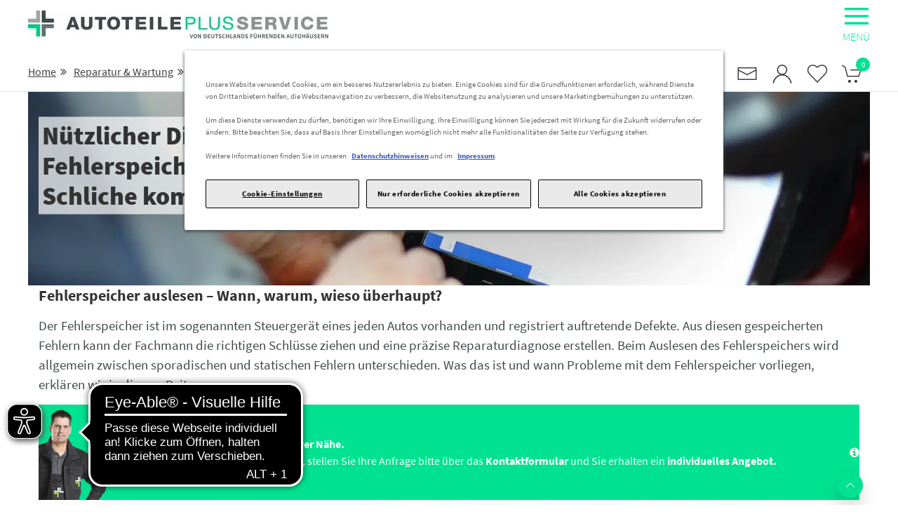

--- FILE ---
content_type: application/javascript; charset=UTF-8
request_url: https://www.autoteileplusservice.de/static/js/Tires-TecarFinder.4f9d3a27.chunk.js
body_size: 33436
content:
/*! For license information please see Tires-TecarFinder.4f9d3a27.chunk.js.LICENSE.txt */
(window.__LOADABLE_LOADED_CHUNKS__=window.__LOADABLE_LOADED_CHUNKS__||[]).push([[10],{"+K+b":function(e,t,n){var r=n("JHRd");e.exports=function(e){var t=new e.constructor(e.byteLength);return new r(t).set(new r(e)),t}},"+iFO":function(e,t,n){var r=n("dTAl"),a=n("LcsW"),i=n("6sVZ");e.exports=function(e){return"function"!=typeof e.constructor||i(e)?{}:r(a(e))}},"/tz4":function(e,t,n){"use strict";t.__esModule=!0;var r=i(n("q1tI")),a=i(n("acCH"));function i(e){return e&&e.__esModule?e:{default:e}}t.default=r.default.createContext||a.default,e.exports=t.default},"/y4Z":function(e,t,n){"use strict";n.d(t,"a",(function(){return d}));var r=n("q1tI"),a=n.n(r),i=n("/MKj"),o=n("TSYQ"),l=n.n(o),s=n("GAfc"),u=n("KE9v"),c=a.a.createElement;function d(e){var t=e.modifier,n=e.hideArrow,o=e.phone,d=e.hideIcon,f=void 0!==d&&d,p=e.fullWidth,m=e.className,h=void 0===m?"uk-flex-center":m,v=Object(i.e)(u.f),b=Object(r.useMemo)((function(){return o||v.anschrift.telefon}),[o,v.anschrift.telefon]);return c(s.b,{className:l()("uk-flex uk-flex-middle",h),modifier:t,hideArrow:n,fullWidth:p,to:"tel:".concat(b),action:"Klick-Telefon",category:"Anfrage",label:b,ariaLabel:"Telefonnummer: ".concat(b)},!f&&c(a.a.Fragment,null,c("i",{className:"uk-margin-small-right","data-uk-icon":"receiver","aria-hidden":"true"})," "),c("u",null,b))}},"0PiV":function(e,t,n){"use strict";n.r(t);var r=n("q1tI"),a=n.n(r),i=n("Ty5D"),o=n("/MKj"),l=n("KE9v"),s=n("HB/N"),u=n("MKeS"),c=n("F5pJ"),d=n("GAfc"),f=n("41Vx"),p=n("7q2T"),m=n("1nR9"),h=a.a.createElement,v=Object(u.a)({resolved:{},chunkName:function(){return"components-ServiceStationFinder-ServiceStationFinder"},isReady:function(e){var t=this.resolve(e);return!0===this.resolved[t]&&!!n.m[t]},importAsync:function(){return n.e(10).then(n.bind(null,"xWUK"))},requireAsync:function(e){var t=this,n=this.resolve(e);return this.resolved[n]=!1,this.importAsync(e).then((function(e){return t.resolved[n]=!0,e}))},requireSync:function e(t){var r=this.resolve(t);return n(r)},resolve:function e(){return"xWUK"}});function b(){var e=Object(i.m)(),t=e.showConfigurator,n=e.zip,u=e.carMake,b=Object(o.d)(),g=Object(o.e)(l.f),k=Object(o.e)(m.i),y=Object(r.useState)(k),O=y[0],w=y[1];return Object(r.useEffect)((function(){if(g.isTechno&&!t)return b(Object(p.b)()),function(){b(Object(p.a)())}}),[b,g.isTechno,t]),h(a.a.Fragment,null,h("section",{className:"uk-section uk-section-default uk-section-small"},h("div",{className:"uk-container"},h("h2",{className:"uk-text-light"},"IN WENIGEN KLICKS ZU IHREM TECAR REIFEN"),h("h1",{className:"uk-text-light"},"TECAR Reifen - unschlagbar in Sachen Preis und Leistung"))),g&&g.isTechno&&!t?h("section",{className:"uk-section uk-section-default uk-section-small"},h("div",{className:"uk-container"},h(v,{prefilledZip:n,prefilledCarMake:u,tecarHaendler:!0,tecar:!0,redirectUrl:"/home/tecarLandingpage/reifen-finden",buttonText:"Zur Reifenauswahl",trailingCards:function(e){var t=e.serviceStationsLength;return h(f.b,{serviceStationsLength:t})}}))):h(c.a,{season:O,onSeasonChange:function(e){var t=e.value;return w(t)},isTecar:!0}),h("section",{className:"uk-section uk-section-default uk-section-small"},h("div",{className:"uk-container"},h("div",{className:"uk-child-width-1-2@m uk-grid","data-uk-grid":""},h("div",null,h("h4",null,"TECAR Winterreifen \u2013 direkt in Ihrer Meister-Werkstatt kaufen"),h("p",null,h("b",null,"Reifen von TECAR bieten Ihnen erstklassige Sicherheit und h\xf6chste Qualit\xe4t zu fairen Preisen \u2013 und dies exklusiv aus Ihrem Autohaus. Und f\xfcr (fast) jedes Auto. Allein die ESA+TECAR")," ","SUPERGRIP PRO"," ",h("b",null,"Winterreifen sind in 46 Dimensionen erh\xe4ltlich. Dar\xfcber hinaus bringen sie eine erweiterte Reifengarantie von 3 Jahren mit.")),h("ul",{className:"uk-list uk-list-bullet"},h("li",null,"Mit integrierter Profiltiefenanzeige (Winter-TWI) zur schnellen Verschlei\xdferkennung"),h("li",{style:{marginTop:"1px"}},"Direktes Einlenkverhalten beim Abbiegen auf verschneiter Stra\xdfe"),h("li",{style:{marginTop:"1px"}},"Hohe Sicherheit durch die optimierte Aufnahme und Verdr\xe4ngung von Wasser und Matsch"),h("li",{style:{marginTop:"1px"}},"Verbesserte Traktions- und Bremseigenschaften auf verschneiten Stra\xdfen"))),h("div",null,h(s.c,{src:"https://techno-images.s3.eu-central-1.amazonaws.com/tecar/aps-landingpage-01-tecar-winterreifen-2023.jpg",alt:"Tecar Reifen"}))))),h("section",{className:"uk-section uk-section-default uk-section-small"},h("div",{className:"uk-container"},h("div",{className:"uk-child-width-1-2@m uk-grid uk-flex-middle","data-uk-grid":""},h("div",null,h(s.c,{src:"https://techno-images.s3.eu-central-1.amazonaws.com/tecar/aps-landingpage-02-tecar-winterreifen-2023.jpg",alt:"Tecar guenstige Sommerreifen"})),h("div",null,h("h4",null,"Hochleistung selbst auf Eis und Schnee"),h("p",null,"Der ",h("b",null,"ESA+TECAR")," SUPERGRIP PRO"," ",h("b",null,"Winterreifen")," \xfcberzeugt: mit starkem Preis und starker Leistung! Bei den Winterreifentests wurde er vom ",h("b",null,"ADAC mit \xbbbefriedigend\xab")," ausgezeichnet."," ",h("b",null,"\xd6AMTC und TCS")," sprachen jeweils ein ",h("b",null,"\xbbempfehlenswert\xab")," aus."),h("p",null,"Der moderne Hochleistungs-Winterreifen ist genau richtig f\xfcr"," ",h("b",null,"alle, die beim Reifen sparen, aber in Sachen Sicherheit und Komfort keine Abstriche machen m\xf6chten.")," ","Selbst bei Matsch und anderem winterlichen Untergrund bleibt das Fahrverhalten erstklassig \u2013 dank unterschiedlich abgewinkelter Einkerbungen in umlaufender Profilrichtung, zus\xe4tzlicher Griffspitzen, hoher Lamellenstruktur und lateralen Griffkanten."),h("p",null,"\xdcbrigens: Einen Winterreifen erkennen Sie immer an der entsprechenden",h("b",null," Kennzeichnung f\xfcr Winterreifen")," durch das dreigezackte ",h("b",null,"Bergpiktogramm mit Schneeflocke in der Mitte "),"(siehe Abbildung). Die Kennzeichnung finden Sie im Schulterbereich des Reifens."))))),h("section",{className:"uk-section uk-section-default uk-section-small"},h("div",{className:"uk-container"},h("div",{className:"uk-child-width-1-2@m uk-grid","data-uk-grid":""},h("div",null,h("h4",null,"Integrierte Profiltiefenanzeige zur schnellen Verschlei\xdferkennung"),h("p",{className:"uk-text-bold"},"Reifenfachleute wissen: Die Schnee- und Nassgriff-Performance bei Winterreifen reduziert sich \xfcberproportional schnell, sobald sich die Restprofiltiefe auf 4 mm oder weniger reduziert."),h("p",null,"Sobald sich der ",h("b",null,"TWI")," (Tread Wear Indicator = Profil-Verschlei\xdf-Anzeiger) des ",h("b",null,"ESA+ TECAR")," ","SUPERGRIP PRO"," ","auf gleicher H\xf6he mit dem verbleibenden Reifenprofil befindet, sollten Sie Ihre Reifen wechseln. Denn dann nimmt die Gefahr von Aquaplaning, Durchdrehen, Rutschen und l\xe4ngerem Bremsweg zu."),h("p",null,"Durch die \u201eSchneeflocken-Markierung\u201c im Schulterbereich Ihres ",h("b",null,"TECAR Reifens")," finden Sie die Position des Winter-TWI im Handumdrehen und bleiben im Winter bei jedem Wetter auf der sicheren Seite."),h("h2",{className:"uk-text-bold"},"Weitere technische Highlights:"),h("ul",{className:"uk-list uk-list-bullet"},h("li",null,"Reduziertes Aquaplaning-Risiko durch volumen-optimierte laterale und l\xe4ngslaufende Rillen"),h("li",{style:{marginTop:"1px"}},"Komfortables Fahren dank speziell geformter Rillen und optimierter Blockstrukturen f\xfcr geringe Ger\xe4uschentwicklung"))),h("div",null,h(s.c,{src:"https://techno-images.s3.eu-central-1.amazonaws.com/tecar/aps-landingpage-03-tecar-winterreifen-2023-profil.jpg",alt:"Tecar Reifen"}))))),h("section",{className:"uk-section uk-section-default uk-section-small",style:{backgroundColor:"#dd8500"}},h("div",{className:"uk-container"},h("div",{className:"uk-flex-middle uk-grid","data-uk-grid":""},h("div",{className:"uk-width-1-4@m"},h(s.c,{src:"https://techno-images.s3.eu-central-1.amazonaws.com/tecar/TECAR-Reifengarantie.png",alt:"Tecar Garantie",className:"img_warrenty"})),h("div",{className:"uk-width-3-4@m"},h("h2",{className:"uk-text-bolder"},"3 JAHRE BESTENS ABGESICHERT: ",h("br",null),"DIE TECAR REIFENGARANTIE.*"),h("p",null,"Herstellergarantie ist bei TECAR so selbstverst\xe4ndlich, dass wir die handels\xfcblichen 2 Jahre erweitern.",h("br",null),"Und zwar auf ganze 3 Jahre.",h("br",null),h("br",null),"Dar\xfcber hinaus bietet Ihnen die erweiterte TECAR REIFENGARANTIE ein zus\xe4tzliches Plus: Sie deckt alle durch spitze Gegenst\xe4nde oder Karambolagen mit Bordsteinkanten verursachte Sch\xe4den ab - und greift sogar in F\xe4llen von grobem Vandalismus."),h(d.e,{className:"bgblack uk-width-1-2@m",to:"/home/aktionen/tecar-reifen",modifier:"secondary"},"Hier mehr \xfcber die Reifengarantie erfahren"))))),h("section",{className:"uk-section uk-section-default uk-section-small"},h("div",{className:"uk-container"},h("div",{className:"uk-child-width-1-2@m uk-grid uk-flex-middle","data-uk-grid":""},h("div",null,h("h4",null,"TECAR Sommerreifen \u2013 direkt in Ihrer Meister-Werkstatt kaufen"),h("p",{className:"uk-text-bold"},"Reifen von TECAR bieten Ihnen erstklassige Sicherheit und h\xf6chste Qualit\xe4t zu fairen Preisen \u2013 und dies exklusiv aus Ihrem Autohaus. Und f\xfcr (fast) jedes Auto. Allein die ESA+TECAR SPIRIT PRO Sommerreifen sind in 42 Dimensionen erh\xe4ltlich. Dar\xfcber hinaus bringen sie eine erweiterte Reifengarantie von 3 Jahren mit."),h("ul",{className:"uk-list uk-list-bullet"},h("li",null,"Mit integrierter Profiltiefenanzeige (Sommer-TWI) zur schnellen Verschlei\xdferkennung"),h("li",{style:{marginTop:"1px"}},"Pr\xe4zises Lenkverhalten auch bei kurvigen Stra\xdfen"),h("li",{style:{marginTop:"1px"}},"Schnelle Wasserverteilung und guter Grip auf nasser Fahrbahn dank breiter, umlaufender Rillen und zahlreichen Lamellen"),h("li",{style:{marginTop:"1px"}},"Optimale Fahrstabilit\xe4t durch steife Blockstruktur im Schulterbereich"))),h("div",null,h(s.c,{src:"https://techno-images.s3.eu-central-1.amazonaws.com/tecar/aps-landingpage-01-tecar-sommerreifen-2023.jpg",alt:"Tecar Reifen mit Profilanzeige"}))))),h("section",{className:"uk-section uk-section-default uk-section-small"},h("div",{className:"uk-container"},h("div",{className:"uk-child-width-1-2@m uk-grid uk-flex-middle","data-uk-grid":""},h("div",null,h(s.c,{src:"https://techno-images.s3.eu-central-1.amazonaws.com/tecar/aps-landingpage-02-tecar-sommerreifen-2023.jpg",alt:"Tecar guenstige Sommerreifen"})),h("div",null,h("h4",null,"Der Best-Preis-Performer f\xfcr jede Stra\xdfenlage"),h("p",null,"Der ",h("b",null,"ESA+TECAR SPIRIT PRO Sommerreifen")," \xfcberzeugt: mit starkem Preis und starker Leistung!"),h("p",null,"Der moderne Hochleistungs-Sommerreifen ist genau richtig ",h("b",null,"f\xfcr alle, die beim Reifen sparen, aber in Sachen Sicherheit und Komfort keine Abstriche machen m\xf6chten"),". Denn der ",h("b",null,"ESA+TECAR SPIRIT PRO")," ","l\xf6st den Konflikt zwischen geringem Rollwiderstand und N\xe4sseverhalten optimal. F\xfcr besseren Grip auf nasser Fahrbahn und optimale Sicherheit beim Bremsen \u2013 egal ob hei\xdfer Autobahn-Asphalt, eine nach sommerlichem Platzregen mit Pf\xfctzen \xfcbers\xe4te Landstra\xdfe oder kurvige Serpentinen."))))),h("section",{className:"uk-section uk-section-default uk-section-small"},h("div",{className:"uk-container"},h("div",{className:"uk-child-width-1-2@m uk-grid uk-flex-middle","data-uk-grid":""},h("div",null,h("h4",null,"Integrierte Profiltiefenanzeige zur schnellen Verschlei\xdferkennung"),h("p",{className:"uk-text-bold"},"Reifenfachleute wissen: Das Fahrverhalten bei Sommerreifen reduziert sich \xfcberproportional schnell, sobald sich die Restprofiltiefe auf 3 mm oder weniger reduziert."),h("p",null,"Sobald sich der ",h("b",null,"TWI")," (Tread Wear Indicator = Profil-Verschlei\xdf-Anzeiger) des ",h("b",null,"ESA+TECAR SPIRIT PRO")," ","auf gleicher H\xf6he mit dem verbleibenden Reifenprofil befindet, sollten Sie Ihre Reifen wechseln. Denn dann nimmt die Gefahr von Aquaplaning, Durchdrehen, Rutschen und l\xe4ngerem Bremsweg zu."),h("p",null,"Entdecken Sie selbst, wie der Sommerreifen ",h("b",null,"ESA+TECAR SPIRIT PRO")," beste Leistung zum besten Preis auf die Stra\xdfe bringt."),h("h2",{className:"uk-text-bold"},"Weitere technische Highlights:"),h("ul",{className:"uk-list uk-list-bullet"},h("li",null,"Optimiertes Profil f\xfcr bessere Nasshaftung und Bremsleistung"),h("li",{style:{marginTop:"1px"}},"Top Handling dank geschlossener Schulterrillen und stabiler Mittelrillen"),h("li",{style:{marginTop:"1px"}},"Innovative Karkassenkonstruktion f\xfcr niedrigen Rollwiderstand und gute Hochgeschwindigkeitsstabilit\xe4t"))),h("div",null,h(s.c,{src:"https://techno-images.s3.eu-central-1.amazonaws.com/tecar/aps-landingpage-03-tecar-sommerreifen-2023-profil.jpg",alt:"Tecar Reifen mit Profilanzeige"}))))))}t.default=b},"0oCW":function(e,t,n){"use strict";n.d(t,"a",(function(){return c})),n.d(t,"c",(function(){return d}));var r=n("UGp+"),a=n("IA+A"),i=n("pSEt"),o=n("mH92"),l=n("q1tI"),s=n.n(l),u=s.a.createElement;t.b=function(e){var t=e.errors,n=e.touched,r=e.values,l=e.onChange,c=e.onBlur;return u(s.a.Fragment,null,u(a.a,{name:"isCompany",value:r.isCompany,label:"Firma",onChange:l,onBlur:c,id:"isCompany","aria-describedby":n.isCompany&&t.isCompany?"isCompany-error":void 0}),r.isCompany&&u(i.a,{name:"company",id:"company",value:r.company,label:"Firmenname *",placeholder:"Firmenname",onChange:l,onBlur:c,error:n.company&&t.company?t.company:void 0,autoComplete:"organization","aria-required":"true","aria-invalid":n.company&&t.company?"true":"false","aria-describedby":n.company&&t.company?"company-error":void 0}),u(o.a,{name:"salutation",id:"salutation",label:"Anrede *",value:r.salutation,onChange:l,onBlur:c,options:[{label:"Anrede w\xe4hlen",value:""},{label:"Frau",value:"Frau"},{label:"Herr",value:"Herr"},{label:"Divers",value:"Divers"}],error:n.salutation&&t.salutation?t.salutation:void 0,autoComplete:"honorific-prefix","aria-required":"true","aria-invalid":n.salutation&&t.salutation?"true":"false","aria-describedby":n.salutation&&t.salutation?"salutation-error":void 0}),u(o.a,{name:"titel",id:"titel",value:r.titel,label:"Titel",onChange:l,onBlur:c,options:[{label:"Titel w\xe4hlen",value:""},{value:"Dr.",label:"Dr."},{value:"Ing.",label:"Ing."},{value:"Prof.",label:"Prof."}]}),u(i.a,{name:"firstName",id:"firstName",value:r.firstName,label:"Vorname *",placeholder:"Vorname",onChange:l,onBlur:c,error:n.firstName&&t.firstName?t.firstName:void 0,autoComplete:"given-name","aria-required":"true","aria-invalid":n.firstName&&t.firstName?"true":"false","aria-describedby":n.firstName&&t.firstName?"firstName-error":void 0}),u(i.a,{name:"lastName",id:"lastName",value:r.lastName,label:"Nachname *",placeholder:"Nachname",onChange:l,onBlur:c,error:n.lastName&&t.lastName?t.lastName:void 0,autoComplete:"family-name","aria-required":"true","aria-invalid":n.lastName&&t.lastName?"true":"false","aria-describedby":n.lastName&&t.lastName?"lastName-error":void 0}))};var c={isCompany:r.c(),company:r.h().when("isCompany",{is:!0,then:r.h().required("Pflichtfeld")}),salutation:r.h().required("Pflichtfeld"),titel:r.h(),firstName:r.h().required("Pflichtfeld"),lastName:r.h().required("Pflichtfeld")},d=function(e){var t,n,r,a,i,o;return{isCompany:null!==(t=null===e||void 0===e?void 0:e.isCompany)&&void 0!==t&&t,company:null!==(n=null===e||void 0===e?void 0:e.company)&&void 0!==n?n:"",salutation:null!==(r=null===e||void 0===e?void 0:e.salutation)&&void 0!==r?r:"",titel:null!==(a=null===e||void 0===e?void 0:e.titel)&&void 0!==a?a:"",firstName:null!==(i=null===e||void 0===e?void 0:e.firstName)&&void 0!==i?i:"",lastName:null!==(o=null===e||void 0===e?void 0:e.lastName)&&void 0!==o?o:""}}},"1+5i":function(e,t,n){var r=n("w/wX"),a=n("sEf8"),i=n("mdPL"),o=i&&i.isSet,l=o?a(o):r;e.exports=l},"1nR9":function(e,t,n){"use strict";n.d(t,"j",(function(){return k})),n.d(t,"k",(function(){return y})),n.d(t,"i",(function(){return O})),n.d(t,"d",(function(){return N})),n.d(t,"f",(function(){return E})),n.d(t,"e",(function(){return A})),n.d(t,"c",(function(){return R})),n.d(t,"b",(function(){return F})),n.d(t,"a",(function(){return M})),n.d(t,"h",(function(){return T})),n.d(t,"g",(function(){return I}));var r=n("VTBJ"),a=n("YO3V"),i=n.n(a),o=n("Znm+"),l=n.n(o),s=n("4qC0"),u=n.n(s),c=n("afOK"),d=n.n(c),f=n("G4qV"),p=n("Nb66"),m=n("m7kJ"),h=n("XKIX"),v=n("KE9v"),b=n("7v/f"),g=n("VBZE"),k=Object(f.a)([v.b],(function(e){return h.a.filter((function(t){return!e.includes(t.value)}))})),y=Object(f.a)([k],(function(e){return e.map((function(e){return e.value}))})),O=Object(f.a)([y],(function(e){return e.includes(h.e)?h.e:d()(e)})),w=Object(f.a)([g.a,y],(function(e,t){var n=e.season;if(!u()(n)||!t.includes(n))throw new Error("Expected valid season, instead got: ".concat(n));return n})),C=Object(f.a)([g.a],(function(e){var t=e.filterByDimensions;if(!l()(t))throw new Error("Expected valid filterByDimensions, instead got: ".concat(t));return t})),j=Object(f.a)([g.a],(function(e){var t=e.selectedOptions;if(!i()(t))throw new Error("Expected valid selectedOptions, instead got: ".concat(t));return t})),S=Object(f.a)([p.b],(function(e){return e.tires})),N=Object(f.a)([S],(function(e){return e.filterValues})),x=Object(f.a)([S],(function(e){return e.tireOptionsResponseBySearchParams})),E=Object(f.a)([N,w,C],(function(e,t,n){var a=e.fahrzeug,i=e.breite,o=e.hoehe,l=e.durchmesser;e.geschwindigkeitsindex,e.tragfaehigkeit,e.hersteller;return Object(b.b)(Object(r.a)({saison:t,fahrzeug:a},n?{breite:i,hoehe:o,durchmesser:l}:{}),{skipEmptyString:!0})})),A=Object(f.a)([j,C],(function(e,t){var n=e.saison,a=e.fahrzeug,i=e.breite,o=e.hoehe,l=e.durchmesser;return Object(b.b)(Object(r.a)({saison:n,fahrzeug:a},t?{breite:i,hoehe:o,durchmesser:l}:{}),{skipEmptyString:!0})})),R=Object(f.a)([x,E],(function(e,t){var n;return null!==(n=null===e||void 0===e?void 0:e[t])&&void 0!==n?n:m.e})),F=Object(f.a)([x,A],(function(e,t){var n;return null!==(n=null===e||void 0===e?void 0:e[t])&&void 0!==n?n:m.e})),P=Object(f.a)([function(e){return e.tires}],(function(e){return e.globalTireOptionsBySearchParams})),M=Object(f.a)([P,E],(function(e,t){var n;return null!==(n=null===e||void 0===e?void 0:e[t])&&void 0!==n?n:m.e})),z=Object(f.a)([S],(function(e){return e.tiresResponseBySearchParams})),T=Object(f.a)([j],(function(e){var t=e.saison,n=e.fahrzeug,r=e.breite,a=e.hoehe,i=e.durchmesser,o=e.hersteller,l=e.geschwindigkeitsindex,s=e.tragfaehigkeit,u=e.zustellung,c=e.preisAb,d=e.preisBis,f=e.skip,p=e.limit;return Object(b.b)({saison:t,fahrzeug:n,breite:r,hoehe:a,durchmesser:i,geschwindigkeitsindex:l,tragfaehigkeit:s,hersteller:o,zustellung:u,preisAb:c,preisBis:d,skip:f,limit:p},{skipEmptyString:!0})})),I=Object(f.a)([z,T],(function(e,t){var n;return null!==(n=null===e||void 0===e?void 0:e[t])&&void 0!==n?n:m.e}))},"2mcs":function(e,t,n){"use strict";var r=n("ohE5");e.exports=r},"2rMq":function(e,t,n){var r;!function(){"use strict";var a=!("undefined"===typeof window||!window.document||!window.document.createElement),i={canUseDOM:a,canUseWorkers:"undefined"!==typeof Worker,canUseEventListeners:a&&!(!window.addEventListener&&!window.attachEvent),canUseViewport:a&&!!window.screen};void 0===(r=function(){return i}.call(t,n,t,e))||(e.exports=r)}()},"2zs7":function(e,t,n){"use strict";Object.defineProperty(t,"__esModule",{value:!0}),t.canUseDOM=void 0;var r,a=n("2rMq");var i=((r=a)&&r.__esModule?r:{default:r}).default,o=i.canUseDOM?window.HTMLElement:{};t.canUseDOM=i.canUseDOM;t.default=o},"41Vx":function(e,t,n){"use strict";n.d(t,"b",(function(){return p})),n.d(t,"c",(function(){return m})),n.d(t,"a",(function(){return h}));var r=n("q1tI"),a=n.n(r),i=n("TSYQ"),o=n.n(i),l=n("m2/J"),s=n("I0to"),u=n("LzcS"),c=n("GAfc"),d=a.a.createElement;function f(e){var t=e.positionNumber,n=e.tecarBackground,r=e.headline,a=e.callToAction,i=e.footerChildren;return d("div",null,d("div",{className:"uk-card uk-card-small"},d("div",{className:o()("uk-card-body uk-flex uk-flex-column",n?"aps-tecar-background uk-light":"uk-card-primary")},d("div",{className:"uk-grid uk-grid-small"},d("div",{className:"uk-width-auto"},d("span",{className:"uk-badge uk-background-muted"},t)),d("div",{className:"uk-width-expand"},d("p",{className:"uk-text-bold uk-text-large"},r),d("div",null,a)))),d("div",{className:"uk-card-footer uk-padding-remove"},i)))}function p(e){var t=e.serviceStationsLength,n=void 0===t?0:t;return d(f,{positionNumber:0!==n&&n+1,tecarBackground:!0,headline:"TECAR-Reifen online kaufen",callToAction:"Passende Reifen aussuchen, online bezahlen und direkt zu Ihrer Wunschadresse liefern lassen.",footerChildren:d(c.e,{to:"/home/tecarLandingpage/reifen-finden",newStandortUrl:"de",modifier:"secondary",fullWidth:!0},"Zum Reifenkonfigurator")})}function m(e){var t=e.serviceStationsLength,n=void 0===t?0:t;return d(f,{positionNumber:0!==n&&n+2,headline:"Kein passendes Autohaus in der N\xe4he?",callToAction:"Senden Sie uns hier eine Anfrage, unsere Partner Werkstatt wird Sie kontaktieren.",footerChildren:d(l.a,null,d(u.a,{fullWidth:!0,modifier:"secondary",onClick:function(){}},"Zum Anfrageformular"))})}function h(e){var t=e.serviceStationsLength,n=void 0===t?0:t;return d(f,{positionNumber:0!==n&&n+1,headline:"Kein passendes Autohaus in der N\xe4he?",callToAction:"Senden Sie uns hier eine Anfrage, unsere Partner Werkstatt wird Sie kontaktieren.",footerChildren:d(s.a,null,(function(e){var t=e.openModal;return d(u.a,{fullWidth:!0,modifier:"secondary",onClick:t,ariaLabel:"Kontaktformular \xf6ffnen"},"Zum Anfrageformular")}))})}},"5Tg0":function(e,t,n){(function(e){var r=n("Kz5y"),a=t&&!t.nodeType&&t,i=a&&"object"==typeof e&&e&&!e.nodeType&&e,o=i&&i.exports===a?r.Buffer:void 0,l=o?o.allocUnsafe:void 0;e.exports=function(e,t){if(t)return e.slice();var n=e.length,r=l?l(n):new e.constructor(n);return e.copy(r),r}}).call(this,n("YuTi")(e))},"6emH":function(e,t,n){"use strict";n.d(t,"a",(function(){return c}));var r=n("HaE+"),a=n("o0o1"),i=n.n(a),o=n("m7kJ"),l=n("Wph+"),s=n("Z5UK"),u=n("rWKt"),c=function(){return function(){var e=Object(r.a)(i.a.mark((function e(t,n){var r,a,c;return i.a.wrap((function(e){for(;;)switch(e.prev=e.next){case 0:if(r=n(),a=Object(u.b)(r),!Object(o.f)(a.status)){e.next=14;break}return t({type:l.x,payload:{}}),e.prev=4,e.next=7,s.a.get("/api/v1/AutoMarken");case 7:c=e.sent,t({type:l.y,payload:{carBrands:c.data.data}}),e.next=14;break;case 11:e.prev=11,e.t0=e.catch(4),t({type:l.w,payload:{error:e.t0}});case 14:case"end":return e.stop()}}),e,null,[[4,11]])})));return function(t,n){return e.apply(this,arguments)}}()}},"7q2T":function(e,t,n){"use strict";n.d(t,"b",(function(){return a})),n.d(t,"a",(function(){return i}));var r=n("Wph+"),a=function(){return{type:r.Wc}},i=function(){return{type:r.jc}}},"919B":function(e,t,n){"use strict";var r=n("q1tI"),a=n.n(r),i=n("HB/N"),o=n("LzcS"),l=a.a.createElement;t.a=function(e){var t=e.mapHeight,n=e.maxHeight,r=function(){var e,t,n;return null===(e=window)||void 0===e||null===(t=e.OneTrust)||void 0===t||null===(n=t.ToggleInfoDisplay)||void 0===n?void 0:n.call(t)};return l("div",null,l(i.c,{className:"uk-width-1-1",style:{filter:"blur(8px)",height:t,maxHeight:n},src:"https://techno-images.s3.eu-central-1.amazonaws.com/images/map/placeholder_de.png",alt:"Platzhalter Karte",resizeWidth:150}),l("div",{className:"uk-overlay uk-overlay-primary uk-position-center uk-position-medium uk-border-rounded uk-text-center"},l("div",{className:"uk-width-medium@s uk-width-large@m"},l(o.a,{className:"uk-margin-small-bottom",modifier:"link",onClick:r},"Um ein Center in der Karte anzeigen zu k\xf6nnen, ben\xf6tigen wir Ihre Einwilligung f\xfcr FUNKTIONELLE COOKIES in den Cookie-Einstellungen."),l(o.a,{modifier:"danger",onClick:r},"Cookie-Einstellungen \xe4ndern"))))}},"9fJd":function(e,t,n){"use strict";var r=n("q1tI"),a=n.n(r),i=n("GAfc"),o=a.a.createElement;t.a=function(e){var t=e.children,n=void 0===t?"Route berechnen":t,r=e.modifier,a=e.hideArrow,l=e.label,s=e.lat,u=e.lng,c=e.ariaLabel;return o(i.b,{modifier:r,hideArrow:a,label:l,action:"Klick-Route-berechnen",to:"https://maps.google.com/?daddr=".concat(s,",").concat(u),ariaLabel:c},n)}},"9rZX":function(e,t,n){"use strict";Object.defineProperty(t,"__esModule",{value:!0});var r,a=n("qFS3"),i=(r=a)&&r.__esModule?r:{default:r};t.default=i.default,e.exports=t.default},BkRI:function(e,t,n){var r=n("OBhP");e.exports=function(e){return r(e,5)}},"Dw+G":function(e,t,n){var r=n("juv8"),a=n("mTTR");e.exports=function(e,t){return e&&r(t,a(t),e)}},EBUV:function(e,t,n){"use strict";var r=n("q1tI"),a=n.n(r),i=n("f7Ax"),o=a.a.createElement;t.a=function(e){var t=e.location;return o("div",{className:"uk-grid uk-grid-small uk-child-width-auto uk-flex-middle","data-uk-grid":""},o("div",{style:{maxWidth:"25%"}},o(i.a,{carMake:t.hauptFabrikat,gesellschafterNr:t.gesellschafterNr})),(t.nebenFabrikat||[]).map((function(e,n){return o("div",{key:n,style:{maxWidth:"25%"}},o(i.a,{carMake:e,gesellschafterNr:t.gesellschafterNr}))})))}},EEGq:function(e,t,n){var r=n("juv8"),a=n("oCl/");e.exports=function(e,t){return r(e,a(e),t)}},F5pJ:function(e,t,n){"use strict";var r=n("wx14"),a=n("Ff2n"),i=n("rePB"),o=n("HaE+"),l=n("KQm4"),s=n("TP7S"),u=n.n(s),c=n("E+oP"),d=n.n(c),f=n("o0o1"),p=n.n(f),m=n("q1tI"),h=n.n(m),v=n("/MKj"),b=n("j7UM"),g=n("VtrM"),k=n("HB/N"),y=n("1nR9"),O=h.a.createElement;var w=function(){var e=Object(m.useRef)(),t=Object(m.useRef)(),n=Object(v.e)(y.d),r=n.breite,a=n.hoehe,i=n.durchmesser,o=n.geschwindigkeitsindex,l=n.tragfaehigkeit;return Object(m.useEffect)((function(){var n,r;null===(n=t.current)||void 0===n||null===(r=n.beginElement)||void 0===r||r.call(n);var a=setTimeout((function(){var t,n;return null===(t=e.current)||void 0===t||null===(n=t.beginElement)||void 0===n?void 0:n.call(t)}),500);return function(){return clearTimeout(a)}}),[r,a,i,o,l]),O("div",{id:"toggleInformation",style:{background:"radial-gradient(circle, rgba(254,254,254,1) 0%, rgba(221,221,221,1) 100%)"},className:"uk-flex uk-position-relative"},O("div",{className:"uk-grid-collapse uk-grid-match uk-child-width-1-1 uk-grid","data-uk-grid":""},O("div",{className:"uk-position-relative uk-flex uk-flex-bottom"},O("div",{className:"uk-overlay uk-overlay-primary uk-position-top"},O("div",{className:"uk-grid uk-grid-small uk-grid-collapse uk-grid-divider","data-uk-grid":""},O("div",{className:"uk-flex-1 uk-text-center"},O("div",null,"B",O("span",{className:"uk-visible@s"},"reite")),O("div",{className:"uk-text-small uk-text-light"},r||"205")),O("div",{className:"uk-flex-1 uk-text-center"},O("div",null,"H",O("span",{className:"uk-visible@s"},"\xf6he")),O("div",{className:"uk-text-small uk-text-light"},a||"55")),O("div",{className:"uk-flex-1 uk-text-center"},O("div",null,"Z",O("span",{className:"uk-visible@s"},"oll")),O("div",{className:"uk-text-small uk-text-light"},i||"16")),O("div",{className:"uk-flex-1 uk-text-center"},O("div",null,"T",O("span",{className:"uk-visible@s"},"ragf\xe4higkeit")),O("div",{className:"uk-text-small uk-text-light"},l||"75")),O("div",{className:"uk-flex-1 uk-text-center"},O("div",null,"G",O("span",{className:"uk-visible@s"},"eschwindigkeitsindex")),O("div",{className:"uk-text-small uk-text-light"},o||"H")))),O("svg",{viewBox:"0 0 600 320",xmlns:"http://www.w3.org/2000/svg"},O("defs",null,O("path",{id:"path-0",style:{stroke:"#000"},d:"M-240,750 A1,1 0 1,1 840,750",stroke:"#000"})),O(k.b,{width:"600",height:"320",src:"https://techno-images.s3.eu-central-1.amazonaws.com/tecar/tecar-reifen-background.webp"}),O("text",{style:{fill:"#fff",fontSize:50,fontWeight:700,textAnchor:"middle"}},O("textPath",{href:"#path-0",startOffset:"50%",textAnchor:"middle"},"".concat(r||"*","/").concat(a||"*"," R").concat(i||"*","  ").concat(l||"*"," ").concat(o||"*"),O("animate",{ref:e,attributeName:"startOffset",values:"0;50%",dur:1,keyTimes:"0;1"}),O("animate",{ref:t,attributeName:"startOffset",values:"50%;100%",dur:1,keyTimes:"0;1"}))))),O("div",null,O("div",{className:"uk-padding-small uk-light uk-background-secondary"},O("h2",null,"Achtung!"),O("p",null,"Wir empfehlen, die Reifengr\xf6\xdfe direkt am zu ersetzenden Sommer- oder Winterreifen abzulesen, denn im Fahrzeugschein steht nur EINE von mehreren zugelassenen Reifendimensionen, die nicht zwingend am Fahrzeug montiert sein muss. Die Reifen m\xfcssen nicht nur zum Fahrzeug, sondern auch auf die am Fahrzeug verwendete Felge passen.")))))},C=n("XKIX"),j=n("mH92"),S=n("KE9v"),N=n("LzcS"),x=h.a.createElement;var E=function(e){var t=e.filterValues,n=e.options,r=e.season,a=e.isButtonEnabled,i=e.onSubmit,o=e.onSeasonChange,l=e.onFilterValuesChange,s=e.submitButtonLabel,u=e.setZipCode,c=e.showZipInput,d=Object(v.e)(y.j),f=Object(v.e)(S.f);return x("div",{className:" uk-background-primary uk-padding uk-light"},x("h3",null,"FINDEN SIE DEN PASSENDEN REIFEN"),c?x("p",{className:"uk-text-light"},"Geben Sie die Reifendaten sowie Ihre Postleitzahl ein und finden ein Autohaus direkt in Ihrer N\xe4he. Dort k\xf6nnen Sie Ihre Reifen reservieren und vor Ort abholen. Auf Wunsch wird Ihnen auch gern ein Montageangebot erstellt."):x("ul",{className:f.isTechno?"uk-list":"uk-list uk-list-decimal"},x("li",null,"Reifendaten eingeben und passenden Reifen ausw\xe4hlen"),!f.isTechno&&x(h.a.Fragment,null,x("li",null,"Bestellen Sie zur Abholung im Autohaus"),x("li",null,"Auf Wunsch Montage vor Ort buchbar"),f.customNumberInterpneu&&x("li",null,"Reifen der Marke TECAR k\xf6nnen auch an eine Wunschadresse geliefert werden."))),x("form",{className:"uk-form uk-margin-large",onSubmit:function(e){e.preventDefault(),i()}},x("div",{className:"uk-flex uk-flex-middle uk-grid","data-uk-grid":"","data-uk-margin":""},x("div",{className:"uk-width-1-4@s uk-width-1-1@m uk-width-1-4@l uk-margin-small-top"},x("label",{className:"uk-text-bold"},"Fahrzeug*")),x("div",{className:"uk-width-3-4@s uk-width-1-1@m uk-width-3-4@l uk-margin-small-top"},x(j.a,{name:"fahrzeug",value:t.fahrzeug,options:C.b,onChange:l})),x("div",{className:"uk-width-1-4@s uk-width-1-1@m uk-width-1-4@l uk-margin-small-top"},x("label",{className:"uk-text-bold"},"Saison*")),x("div",{className:"uk-width-3-4@s uk-width-1-1@m uk-width-3-4@l uk-margin-small-top"},x(j.a,{name:"saison",value:r,options:d,onChange:o})),x("div",{className:"uk-width-1-4@s uk-width-1-1@m uk-width-1-4@l uk-margin-small-top"},x("label",{className:"uk-text-bold"},"Breite/H\xf6he/Zoll*")),x("div",{className:"uk-width-3-4@s uk-width-1-1@m uk-width-3-4@l uk-margin-small-top"},x("div",{className:"uk-child-width-1-3 uk-grid-small uk-grid","data-uk-grid":""},x("div",null,x(j.a,{name:"breite",value:t.breite,options:n.breite.map((function(e){return{label:e||"Alle",value:e}})),onChange:l})),x("div",null,x(j.a,{name:"hoehe",value:t.hoehe,options:n.hoehe.map((function(e){return{label:e||"Alle",value:e}})),onChange:l})),x("div",null,x(j.a,{name:"durchmesser",value:t.durchmesser,options:n.durchmesser.map((function(e){return{label:e||"Alle",value:e}})),onChange:l})))),x("div",{className:"uk-width-1-4@s uk-width-1-1@m uk-width-1-4@l uk-margin-small-top"},x("label",{className:"uk-text-bold"},"Tragf\xe4higkeit/ Geschwindigkeit")),x("div",{className:"uk-width-3-4@s uk-width-1-1@m uk-width-3-4@l uk-margin-small-top"},x("div",{className:"uk-child-width-1-2 uk-grid-small uk-grid","data-uk-grid":""},x("div",null,x(j.a,{name:"tragfaehigkeit",value:t.tragfaehigkeit,options:n.tragfaehigkeit.map((function(e){return{label:e||"Alle",value:e}})),onChange:l})),x("div",null,x(j.a,{name:"geschwindigkeitsindex",value:t.geschwindigkeitsindex,options:n.geschwindigkeitsindex.map((function(e){return{label:e||"Alle",value:e}})),onChange:l})))),c&&x(h.a.Fragment,null,x("div",{className:"uk-width-1-4@s uk-width-1-1@m uk-width-1-4@l uk-margin-small-top"},x("label",{className:"uk-text-bold"},"Postleitzahl*")),x("div",{className:"uk-width-3-4@s uk-width-1-1@m uk-width-3-4@l uk-margin-small-top"},x("div",{className:"uk-form-controls"},x("input",{className:"uk-input",name:"plz",onChange:function(e){var t=e.target.value;return u(t)}})))),x("div",{className:"uk-width-1-4@s uk-width-1-1@m uk-width-1-4@l uk-margin-small-top uk-visible@s"}),x("div",{className:"uk-width-3-4@s uk-width-1-1@m uk-width-3-4@l uk-margin-small-top"},x("div",{className:"uk-grid-small uk-grid","data-uk-grid":""},x("div",{className:"uk-width-1-1"},x(N.a,{fullWidth:!0,type:"submit",disabled:!a,modifier:"secondary"},s)),x("div",{className:"uk-width-1-1"},x("p",{className:"uk-text-small"},"Pflichtfelder sind mit * gekennzeichnet.")))))))},A=n("bNaE"),R=n("bPyc"),F=n("IpfR"),P=n("7v/f"),M=n("Z5UK"),z=n("AgbC"),T=h.a.createElement;function I(e){var t,n,r,a=e.options,s=e.season,c=e.onSeasonChange,f=e.showZipInput,h=e.isTecar,b=void 0!==h&&h,k=Object(z.a)(),O=Object(m.useMemo)((function(){var e=a.breite,t=a.hoehe,n=a.durchmesser,r=a.geschwindigkeitsindex,i=a.tragfaehigkeit;return{breite:[""].concat(Object(l.a)(e)),hoehe:[""].concat(Object(l.a)(t)),durchmesser:[""].concat(Object(l.a)(n)),geschwindigkeitsindex:[""].concat(Object(l.a)(r)),tragfaehigkeit:[""].concat(Object(l.a)(i))}}),[a]),w=Object(v.d)(),C=Object(v.e)(F.f),j=Object(v.e)(y.d),S=Object(m.useMemo)((function(){var e=j.fahrzeug,t=j.breite,n=j.hoehe,r=j.durchmesser,a=j.geschwindigkeitsindex,i=j.tragfaehigkeit;return{fahrzeug:e,saison:s,breite:t,hoehe:n,durchmesser:r,geschwindigkeitsindex:a,tragfaehigkeit:i,hersteller:b?"TECAR":""}}),[j,b,s]),N=Object(m.useState)(""),x=N[0],A=N[1],I=Object(g.a)(f&&5===x.length?x:null,function(){var e=Object(o.a)(p.a.mark((function e(t){return p.a.wrap((function(e){for(;;)switch(e.prev=e.next){case 0:return e.next=2,M.a.get("/api/v1/shop-finder",{params:{zipCode:t}});case 2:return e.abrupt("return",e.sent);case 3:case"end":return e.stop()}}),e)})));return function(t){return e.apply(this,arguments)}}(),{revalidateOnFocus:!1,shouldRetryOnError:!1,onError:function(){window.UIkit.notification("Postleitzahl nicht gefunden.",{status:"warning",pos:"top-right"})}}).data,B=null===I||void 0===I||null===(t=I.data)||void 0===t?void 0:t.standortUrl;r=f?B?[B,S]:null:[C,S];var U=Object(g.a)(r,function(){var e=Object(o.a)(p.a.mark((function e(t,n){return p.a.wrap((function(e){for(;;)switch(e.prev=e.next){case 0:return e.next=2,M.a.get("/api/v1/standorte/".concat(t,"/tires/count"),{params:n});case 2:return e.abrupt("return",e.sent);case 3:case"end":return e.stop()}}),e)})));return function(t,n){return e.apply(this,arguments)}}(),{revalidateOnFocus:!1,onError:function(e){window.UIkit.notification(e.message,{status:"error",pos:"top-right"})}}).data,L=null===U||void 0===U||null===(n=U.data)||void 0===n?void 0:n.count,D=Object(m.useCallback)((function(){k.push({newStandortUrl:B,pathname:"/reifen",search:Object(P.b)(S,{skipEmptyString:!0})})}),[k,B,S]),_=Object(m.useCallback)((function(e){var t=e.name,n=e.value;w(Object(R.d)({standortUrl:C,filterValuesUpdate:Object(i.a)({},t,n)}))}),[w,C]);Object(m.useEffect)((function(){var e=Object.fromEntries(["breite","hoehe","durchmesser","geschwindigkeitsindex","tragfaehigkeit"].filter((function(e){return!O[e].includes(j[e])})).map((function(e){return[e,""]})));d()(e)||w(Object(R.d)({standortUrl:C,filterValuesUpdate:e}))}),[w,C,j.breite,j.hoehe,j.durchmesser,j.geschwindigkeitsindex,j.tragfaehigkeit,O.breite,O.hoehe,O.durchmesser,O.geschwindigkeitsindex,O.tragfaehigkeit]);var W=!!L,V=u()(B)&&f?"Bitte Postleitzahl eingeben":u()(L)?"Reifen werden geladen":"".concat(L," Reifen gefunden");return T(E,{onSubmit:D,filterValues:j,options:O,setZipCode:A,isButtonEnabled:W,onFilterValuesChange:_,season:s,onSeasonChange:c,submitButtonLabel:V,showZipInput:f})}var B=function(){var e=Object(o.a)(p.a.mark((function e(t){var n,r,a;return p.a.wrap((function(e){for(;;)switch(e.prev=e.next){case 0:if(n=t.fetchTireOptionsIfNeeded,r=t.fetchGlobalTireOptionsIfNeeded,a=t.season,!t.showZipInput){e.next=6;break}return e.next=4,r({season:a,filterByDimensions:!1});case 4:e.next=8;break;case 6:return e.next=8,n({season:a,filterByDimensions:!1});case 8:case"end":return e.stop()}}),e)})));return function(t){return e.apply(this,arguments)}}(),U={fetchTireOptionsIfNeeded:R.b,fetchGlobalTireOptionsIfNeeded:R.a};t.a=Object(v.c)((function(e,t){var n=t.showZipInput,r=t.season;return{tireOptionsResponse:n?Object(y.a)(e,{season:r,filterByDimensions:!1}):Object(y.c)(e,{season:r,filterByDimensions:!1})}}),U)(Object(b.frontloadConnect)(B,{onUpdate:!0})((function(e){var t=e.tireOptionsResponse,n=Object(a.a)(e,["tireOptionsResponse"]);return T("section",{className:"uk-section uk-section-default uk-section-small"},T("div",{className:"uk-container"},T("div",{className:"uk-child-width-1-2@m uk-grid-collapse uk-grid-match uk-grid","data-uk-grid":""},T("div",null,T(A.a,{response:t},(function(e){return T(I,Object(r.a)({options:e},n))}))),T("div",null,T(w,null)))))})))},Gi0A:function(e,t,n){var r=n("QqLw"),a=n("ExA7");e.exports=function(e){return a(e)&&"[object Map]"==r(e)}},I0to:function(e,t,n){"use strict";var r=n("q1tI"),a=n.n(r),i=n("MKeS"),o=n("aEv9"),l=a.a.createElement,s=Object(i.a)({resolved:{},chunkName:function(){return"ContactForm"},isReady:function(e){var t=this.resolve(e);return!0===this.resolved[t]&&!!n.m[t]},importAsync:function(){return n.e(2).then(n.bind(null,"wj28"))},requireAsync:function(e){var t=this,n=this.resolve(e);return this.resolved[n]=!1,this.importAsync(e).then((function(e){return t.resolved[n]=!0,e}))},requireSync:function e(t){var r=this.resolve(t);return n(r)},resolve:function e(){return"wj28"}});function u(e){var t=e.children,n=Object(r.useState)(!1),i=n[0],u=n[1];function c(){u(!1)}return l(a.a.Fragment,null,t({openModal:function(){u(!0)}}),l(o.a,{isOpen:i,onRequestClose:c,contentLabel:"Kontakt Modal"},l(s,{closeContactModal:c})))}t.a=u},"IA+A":function(e,t,n){"use strict";var r=n("q1tI"),a=n.n(r).a.createElement;t.a=function(e){var t=e.name,n=e.value,i=e.label,o=e.onChange,l=e.onBlur,s=e.error,u=e.className,c=void 0===u?"uk-margin":u,d=Object(r.useCallback)((function(e){var t=e.target,n=t.name,r=t.checked;return o({name:n,value:r})}),[o]);return a("div",{className:c},a("div",{className:"uk-form-controls"},a("label",null,a("input",{className:"uk-checkbox uk-form-controls uk-margin-small-right",type:"checkbox",name:t,checked:n,onChange:d,onBlur:l}),i),s&&a("div",{className:"uk-text-danger"},s)))}},KYPV:function(e,t,n){"use strict";n.d(t,"e",(function(){return D})),n.d(t,"c",(function(){return W})),n.d(t,"d",(function(){return V})),n.d(t,"b",(function(){return K})),n.d(t,"a",(function(){return H}));var r=function(e,t){return(r=Object.setPrototypeOf||{__proto__:[]}instanceof Array&&function(e,t){e.__proto__=t}||function(e,t){for(var n in t)t.hasOwnProperty(n)&&(e[n]=t[n])})(e,t)};function a(e,t){function n(){this.constructor=e}r(e,t),e.prototype=null===t?Object.create(t):(n.prototype=t.prototype,new n)}var i=function(){return(i=Object.assign||function(e){for(var t,n=1,r=arguments.length;n<r;n++)for(var a in t=arguments[n])Object.prototype.hasOwnProperty.call(t,a)&&(e[a]=t[a]);return e}).apply(this,arguments)};function o(e,t){var n={};for(var r in e)Object.prototype.hasOwnProperty.call(e,r)&&t.indexOf(r)<0&&(n[r]=e[r]);if(null!=e&&"function"===typeof Object.getOwnPropertySymbols){var a=0;for(r=Object.getOwnPropertySymbols(e);a<r.length;a++)t.indexOf(r[a])<0&&Object.prototype.propertyIsEnumerable.call(e,r[a])&&(n[r[a]]=e[r[a]])}return n}var l=n("q1tI"),s=n("bmMU"),u=n.n(s),c=function(e){return function(e){return!!e&&"object"===typeof e}(e)&&!function(e){var t=Object.prototype.toString.call(e);return"[object RegExp]"===t||"[object Date]"===t||function(e){return e.$$typeof===d}(e)}(e)};var d="function"===typeof Symbol&&Symbol.for?Symbol.for("react.element"):60103;function f(e,t){return!1!==t.clone&&t.isMergeableObject(e)?m((n=e,Array.isArray(n)?[]:{}),e,t):e;var n}function p(e,t,n){return e.concat(t).map((function(e){return f(e,n)}))}function m(e,t,n){(n=n||{}).arrayMerge=n.arrayMerge||p,n.isMergeableObject=n.isMergeableObject||c;var r=Array.isArray(t);return r===Array.isArray(e)?r?n.arrayMerge(e,t,n):function(e,t,n){var r={};return n.isMergeableObject(e)&&Object.keys(e).forEach((function(t){r[t]=f(e[t],n)})),Object.keys(t).forEach((function(a){n.isMergeableObject(t[a])&&e[a]?r[a]=m(e[a],t[a],n):r[a]=f(t[a],n)})),r}(e,t,n):f(t,n)}m.all=function(e,t){if(!Array.isArray(e))throw new Error("first argument should be an array");return e.reduce((function(e,n){return m(e,n,t)}),{})};var h,v=m,b=n("2mql"),g=n.n(b),k=n("/tz4"),y=n.n(k),O=n("uM7l"),w=n.n(O),C=n("0Bgb"),j=n.n(C),S=n("BkRI"),N=n.n(S),x=(h=y()({})).Provider,E=h.Consumer;function A(e){var t=function(t){return Object(l.createElement)(E,null,(function(n){return Object(l.createElement)(e,i({},t,{formik:n}))}))},n=e.displayName||e.name||e.constructor&&e.constructor.name||"Component";return t.WrappedComponent=e,t.displayName="FormikConnect("+n+")",g()(t,e)}var R=function(e){return"function"===typeof e},F=function(e){return null!==e&&"object"===typeof e},P=function(e){return String(Math.floor(Number(e)))===e},M=function(e){return"[object String]"===Object.prototype.toString.call(e)},z=function(e){return 0===l.Children.count(e)},T=function(e){return F(e)&&R(e.then)},I=function(e){return e&&F(e)&&F(e.target)};function B(e,t,n,r){void 0===r&&(r=0);for(var a=j()(t);e&&r<a.length;)e=e[a[r++]];return void 0===e?n:e}function U(e,t,n){for(var r=w()(e),a=r,i=0,o=j()(t);i<o.length-1;i++){var l=o[i],s=B(e,o.slice(0,i+1));if(s)a=a[l]=w()(s);else{var u=o[i+1];a=a[l]=P(u)&&Number(u)>=0?[]:{}}}return(0===i?e:a)[o[i]]===n?e:(void 0===n?delete a[o[i]]:a[o[i]]=n,0===i&&void 0===n&&delete r[o[i]],r)}function L(e,t,n,r){void 0===n&&(n=new WeakMap),void 0===r&&(r={});for(var a=0,i=Object.keys(e);a<i.length;a++){var o=i[a],l=e[o];F(l)?n.get(l)||(n.set(l,!0),r[o]=Array.isArray(l)?[]:{},L(l,t,n,r[o])):r[o]=t}return r}var D=function(e){function t(t){var n=e.call(this,t)||this;return n.hcCache={},n.hbCache={},n.registerField=function(e,t){n.fields[e]=t},n.unregisterField=function(e){delete n.fields[e]},n.setErrors=function(e){n.setState({errors:e})},n.setTouched=function(e){n.setState({touched:e},(function(){n.props.validateOnBlur&&n.runValidations(n.state.values)}))},n.setValues=function(e){n.setState({values:e},(function(){n.props.validateOnChange&&n.runValidations(e)}))},n.setStatus=function(e){n.setState({status:e})},n.setError=function(e){n.setState({error:e})},n.setSubmitting=function(e){n.didMount&&n.setState({isSubmitting:e})},n.validateField=function(e){return n.setState({isValidating:!0}),n.runSingleFieldLevelValidation(e,B(n.state.values,e)).then((function(t){return n.didMount&&n.setState({errors:U(n.state.errors,e,t),isValidating:!1}),t}))},n.runSingleFieldLevelValidation=function(e,t){return new Promise((function(r){return r(n.fields[e].props.validate(t))})).then((function(e){return e}),(function(e){return e}))},n.runValidationSchema=function(e){return new Promise((function(t){var r=n.props.validationSchema,a=R(r)?r():r;(function(e,t,n,r){void 0===n&&(n=!1);void 0===r&&(r={});var a={};for(var i in e)if(e.hasOwnProperty(i)){var o=String(i);a[o]=""!==e[o]?e[o]:void 0}return t[n?"validateSync":"validate"](a,{abortEarly:!1,context:r})})(e,a).then((function(){t({})}),(function(e){t(function(e){var t={};if(0===e.inner.length)return U(t,e.path,e.message);for(var n=0,r=e.inner;n<r.length;n++){var a=r[n];t[a.path]||(t=U(t,a.path,a.message))}return t}(e))}))}))},n.runValidations=function(e){void 0===e&&(e=n.state.values),n.validator&&n.validator();var t=function(e){var t=!1;return[new Promise((function(n,r){e.then((function(e){return t?r({isCanceled:!0}):n(e)}),(function(e){return r(t?{isCanceled:!0}:e)}))})),function(){t=!0}]}(Promise.all([n.runFieldLevelValidations(e),n.props.validationSchema?n.runValidationSchema(e):{},n.props.validate?n.runValidateHandler(e):{}]).then((function(e){var t=e[0],n=e[1],r=e[2];return v.all([t,n,r],{arrayMerge:_})}))),r=t[0],a=t[1];return n.validator=a,r.then((function(e){return n.didMount&&n.setState((function(t){return u()(t.errors,e)?null:{errors:e}})),e})).catch((function(e){return e}))},n.handleChange=function(e){var t=function(e,t){var r,a,o=t;if(I(e)){var l=e;l.persist&&l.persist();var s=l.target,u=s.type,c=s.name,d=s.id,f=s.checked;s.outerHTML;if(o=t||(c||d),r=l.target.value,/number|range/.test(u)){var p=parseFloat(l.target.value);r=(a=p)!==a?"":p}/checkbox/.test(u)&&(r=f)}else r=e;o&&n.setState((function(e){return i({},e,{values:U(e.values,o,r)})}),(function(){n.props.validateOnChange&&n.runValidations(U(n.state.values,o,r))}))};if(M(e)){var r=e;return R(n.hcCache[r])||(n.hcCache[r]=function(e){return t(e,r)}),n.hcCache[r]}t(e)},n.setFieldValue=function(e,t,r){void 0===r&&(r=!0),n.didMount&&n.setState((function(n){return i({},n,{values:U(n.values,e,t)})}),(function(){n.props.validateOnChange&&r&&n.runValidations(n.state.values)}))},n.handleSubmit=function(e){e&&e.preventDefault&&e.preventDefault(),n.submitForm()},n.submitForm=function(){return n.setState((function(e){return{touched:L(e.values,!0),isSubmitting:!0,isValidating:!0,submitCount:e.submitCount+1}})),n.runValidations(n.state.values).then((function(e){n.didMount&&n.setState({isValidating:!1}),0===Object.keys(e).length?n.executeSubmit():n.didMount&&n.setState({isSubmitting:!1})}))},n.executeSubmit=function(){n.props.onSubmit(n.state.values,n.getFormikActions())},n.handleBlur=function(e){var t=function(e,t){var r=t;if(I(e)){var a=e;a.persist&&a.persist();var i=a.target,o=i.name,l=i.id;i.outerHTML;r=o||l}n.setState((function(e){return{touched:U(e.touched,r,!0)}})),n.props.validateOnBlur&&n.runValidations(n.state.values)};if(M(e)){var r=e;return R(n.hbCache[r])||(n.hbCache[r]=function(e){return t(e,r)}),n.hbCache[r]}t(e)},n.setFieldTouched=function(e,t,r){void 0===t&&(t=!0),void 0===r&&(r=!0),n.setState((function(n){return i({},n,{touched:U(n.touched,e,t)})}),(function(){n.props.validateOnBlur&&r&&n.runValidations(n.state.values)}))},n.setFieldError=function(e,t){n.setState((function(n){return i({},n,{errors:U(n.errors,e,t)})}))},n.resetForm=function(e){var t=e||n.props.initialValues;n.initialValues=t,n.setState({isSubmitting:!1,isValidating:!1,errors:{},touched:{},error:void 0,status:n.props.initialStatus,values:t,submitCount:0})},n.handleReset=function(){if(n.props.onReset){var e=n.props.onReset(n.state.values,n.getFormikActions());T(e)?e.then(n.resetForm):n.resetForm()}else n.resetForm()},n.setFormikState=function(e,t){return n.setState(e,t)},n.validateForm=function(e){return n.setState({isValidating:!0}),n.runValidations(e).then((function(e){return n.didMount&&n.setState({isValidating:!1}),e}))},n.getFormikActions=function(){return{resetForm:n.resetForm,submitForm:n.submitForm,validateForm:n.validateForm,validateField:n.validateField,setError:n.setError,setErrors:n.setErrors,setFieldError:n.setFieldError,setFieldTouched:n.setFieldTouched,setFieldValue:n.setFieldValue,setStatus:n.setStatus,setSubmitting:n.setSubmitting,setTouched:n.setTouched,setValues:n.setValues,setFormikState:n.setFormikState}},n.getFormikComputedProps=function(){var e=n.props.isInitialValid,t=!u()(n.initialValues,n.state.values);return{dirty:t,isValid:t?n.state.errors&&0===Object.keys(n.state.errors).length:!1!==e&&R(e)?e(n.props):e,initialValues:n.initialValues}},n.getFormikBag=function(){return i({},n.state,n.getFormikActions(),n.getFormikComputedProps(),{registerField:n.registerField,unregisterField:n.unregisterField,handleBlur:n.handleBlur,handleChange:n.handleChange,handleReset:n.handleReset,handleSubmit:n.handleSubmit,validateOnChange:n.props.validateOnChange,validateOnBlur:n.props.validateOnBlur})},n.getFormikContext=function(){return i({},n.getFormikBag(),{validationSchema:n.props.validationSchema,validate:n.props.validate,initialValues:n.initialValues})},n.state={values:t.initialValues||{},errors:{},touched:{},isSubmitting:!1,isValidating:!1,submitCount:0,status:t.initialStatus},n.didMount=!1,n.fields={},n.initialValues=t.initialValues||{},n}return a(t,e),t.prototype.componentDidMount=function(){this.didMount=!0},t.prototype.componentWillUnmount=function(){this.didMount=!1,this.validator&&this.validator()},t.prototype.componentDidUpdate=function(e){this.props.enableReinitialize&&!u()(e.initialValues,this.props.initialValues)&&(this.initialValues=this.props.initialValues,this.resetForm(this.props.initialValues))},t.prototype.runFieldLevelValidations=function(e){var t=this,n=Object.keys(this.fields).filter((function(e){return t.fields&&t.fields[e]&&t.fields[e].props.validate&&R(t.fields[e].props.validate)})),r=n.length>0?n.map((function(n){return t.runSingleFieldLevelValidation(n,B(e,n))})):[Promise.resolve("DO_NOT_DELETE_YOU_WILL_BE_FIRED")];return Promise.all(r).then((function(e){return e.reduce((function(e,t,r){return"DO_NOT_DELETE_YOU_WILL_BE_FIRED"===t||t&&(e=U(e,n[r],t)),e}),{})}))},t.prototype.runValidateHandler=function(e){var t=this;return new Promise((function(n){var r=t.props.validate(e);void 0===r?n({}):T(r)?r.then((function(){n({})}),(function(e){n(e)})):n(r)}))},t.prototype.render=function(){var e=this.props,t=e.component,n=e.render,r=e.children,a=this.getFormikBag(),i=this.getFormikContext();return Object(l.createElement)(x,{value:i},t?Object(l.createElement)(t,a):n?n(a):r?R(r)?r(a):z(r)?null:l.Children.only(r):null)},t.defaultProps={validateOnChange:!0,validateOnBlur:!0,isInitialValid:!1,enableReinitialize:!1},t}(l.Component);function _(e,t,n){var r=e.slice();return t.forEach((function(t,a){if("undefined"===typeof r[a]){var i=!1!==n.clone&&n.isMergeableObject(t);r[a]=i?v(Array.isArray(t)?[]:{},t,n):t}else n.isMergeableObject(t)?r[a]=v(e[a],t,n):-1===e.indexOf(t)&&r.push(t)})),r}var W=A(function(e){function t(t){var n=e.call(this,t)||this;t.render,t.children,t.component;return n}return a(t,e),t.prototype.componentDidMount=function(){this.props.formik.registerField(this.props.name,this)},t.prototype.componentDidUpdate=function(e){this.props.name!==e.name&&(this.props.formik.unregisterField(e.name),this.props.formik.registerField(this.props.name,this)),this.props.validate!==e.validate&&this.props.formik.registerField(this.props.name,this)},t.prototype.componentWillUnmount=function(){this.props.formik.unregisterField(this.props.name)},t.prototype.render=function(){var e=this.props,t=(e.validate,e.name),n=e.render,r=e.children,a=e.component,s=void 0===a?"input":a,u=e.formik,c=o(e,["validate","name","render","children","component","formik"]),d=(u.validate,u.validationSchema,o(u,["validate","validationSchema"])),f={value:"radio"===c.type||"checkbox"===c.type?c.value:B(u.values,t),name:t,onChange:u.handleChange,onBlur:u.handleBlur},p={field:f,form:d};if(n)return n(p);if(R(r))return r(p);if("string"===typeof s){var m=c.innerRef,h=o(c,["innerRef"]);return Object(l.createElement)(s,i({ref:m},f,h,{children:r}))}return Object(l.createElement)(s,i({},p,c,{children:r}))},t}(l.Component)),V=A((function(e){var t=e.formik,n=t.handleReset,r=t.handleSubmit,a=o(e,["formik"]);return Object(l.createElement)("form",i({onReset:n,onSubmit:r},a))}));V.displayName="Form";var q=function(e,t,n){var r=(e||[]).slice();return r.splice(t,0,n),r},K=(l.Component,A(function(e){function t(t){var n=e.call(this,t)||this;t.render,t.children,t.component;return n}return a(t,e),t.prototype.shouldComponentUpdate=function(e){return this.props.shouldUpdate?this.props.shouldUpdate(e,this.props):B(this.props.formik.values,this.props.name)!==B(e.formik.values,this.props.name)||B(this.props.formik.errors,this.props.name)!==B(e.formik.errors,this.props.name)||B(this.props.formik.touched,this.props.name)!==B(e.formik.touched,this.props.name)||Object.keys(this.props).length!==Object.keys(e).length||this.props.formik.isSubmitting!==e.formik.isSubmitting},t.prototype.componentDidMount=function(){this.props.formik.registerField(this.props.name,this)},t.prototype.componentDidUpdate=function(e){this.props.name!==e.name&&(this.props.formik.unregisterField(e.name),this.props.formik.registerField(this.props.name,this)),this.props.validate!==e.validate&&this.props.formik.registerField(this.props.name,this)},t.prototype.componentWillUnmount=function(){this.props.formik.unregisterField(this.props.name)},t.prototype.render=function(){var e=this.props,t=(e.validate,e.name),n=e.render,r=e.children,a=e.component,s=void 0===a?"input":a,u=e.formik,c=(e.shouldUpdate,o(e,["validate","name","render","children","component","formik","shouldUpdate"])),d=(u.validate,u.validationSchema,o(u,["validate","validationSchema"])),f={value:"radio"===c.type||"checkbox"===c.type?c.value:B(u.values,t),name:t,onChange:u.handleChange,onBlur:u.handleBlur},p={field:f,form:d};if(n)return n(p);if(R(r))return r(p);if("string"===typeof s){var m=c.innerRef,h=o(c,["innerRef"]);return Object(l.createElement)(s,i({ref:m},f,h,{children:r}))}return Object(l.createElement)(s,i({},p,c,{children:r}))},t}(l.Component))),H=A(function(e){function t(){return null!==e&&e.apply(this,arguments)||this}return a(t,e),t.prototype.shouldComponentUpdate=function(e){return B(this.props.formik.errors,this.props.name)!==B(e.formik.errors,this.props.name)||B(this.props.formik.touched,this.props.name)!==B(e.formik.touched,this.props.name)||Object.keys(this.props).length!==Object.keys(e).length},t.prototype.render=function(){var e=this.props,t=e.component,n=e.formik,r=e.render,a=e.children,i=e.name,s=o(e,["component","formik","render","children","name"]),u=B(n.touched,i),c=B(n.errors,i);return u&&c?r?R(r)?r(c):null:a?R(a)?a(c):null:t?Object(l.createElement)(t,s,c):c:null},t}(l.Component))},LzcS:function(e,t,n){"use strict";n("lSCD"),n("J2iB");var r=n("q1tI"),a=n.n(r),i=n("Lk29"),o=a.a.createElement;t.a=function(e){var t=e.children,n=e.className,r=e.disabled,a=e.fullWidth,l=e.hideArrow,s=e.modifier,u=void 0===s?"primary":s,c=e.onClick,d=(e.onBlur,e.type),f=void 0===d?"button":d,p=e.ariaLabel,m=e.ariaDescribedBy,h=e.ariaControls,v=e.ariaExpanded,b=(e.id,e.buttonRef,Object(i.a)({modifier:u,fullWidth:a,hideArrow:l,additionalClassName:n}));return o("button",{type:f,className:b,onClick:c,disabled:r,"aria-label":p,"aria-describedby":m,"aria-controls":h,"aria-expanded":v,tabIndex:0},t)}},MR2X:function(e,t,n){"use strict";n.d(t,"c",(function(){return d})),n.d(t,"a",(function(){return f})),n.d(t,"b",(function(){return p})),n.d(t,"d",(function(){return m}));var r=n("KQm4"),a=n("afOK"),i=n.n(a),o=n("G4qV"),l=n("KE9v"),s=n("Nb66"),u=Object(o.a)([s.b],(function(e){var t;return null!==(t=e.subLocation)&&void 0!==t?t:{}})),c=Object(o.a)([u],(function(e){return e.selectedSublocationUrl})),d=Object(o.a)([l.a,c],(function(e,t){return 1===e.length?i()(e):e.find((function(e){return e.subLocationUrl===t}))})),f=Object(o.a)([u],(function(e){return e.selectedCarBrand})),p=Object(o.a)([d],(function(e){return e?m(e):[]}));function m(e){var t;return[e.hauptFabrikat].concat(Object(r.a)(null!==(t=e.nebenFabrikat)&&void 0!==t?t:[]))}},NOcY:function(e,t,n){"use strict";var r=n("q1tI"),a=n.n(r).a.createElement;t.a=function(e){var t=e.children;return a("div",{className:"uk-grid uk-grid-small uk-child-width-1-2@s uk-child-width-1-3@m uk-child-width-1-4@l","data-uk-grid":"","data-uk-height-match":"target: > div > .uk-card > .uk-card-body; row: false;"},t)}},NPsS:function(e,t,n){"use strict";var r=function(){};e.exports=r},NR20:function(e,t,n){"use strict";n.d(t,"a",(function(){return o})),n.d(t,"b",(function(){return l}));var r=n("mwIZ"),a=n.n(r),i=n("cgQc");function o(e){var t=e.standort,n=e.onClick;return t?{text:t.title,lat:a()(t,"standort.coordinates[0]"),lng:a()(t,"standort.coordinates[1]"),onClick:n}:null}var l=function(e){var t=e.subLocations,n=e.history,r=e.standortUrl;return t.map((function(e){return o({standort:e,onClick:function(){Object(i.a)({history:n,subLocationUrl:e.subLocationUrl,standortUrl:r})}})}))}},"Nb+f":function(e,t,n){"use strict";n.d(t,"a",(function(){return m})),n.d(t,"c",(function(){return h}));var r=n("HaE+"),a=n("VTBJ"),i=n("o0o1"),o=n.n(i),l=n("q1tI"),s=n.n(l),u=n("pSEt"),c=n("UGp+"),d=n("Z5UK"),f=n("0oCW"),p=s.a.createElement;t.b=function(e){var t=e.errors,n=e.touched,r=e.values,a=e.onChange,i=e.onBlur;return p(s.a.Fragment,null,p(f.b,{errors:t,touched:n,values:r,onChange:a,onBlur:i}),p(u.a,{name:"street",id:"street",value:r.street,label:"Stra\xdfe und Hausnummer *",placeholder:"Stra\xdfe und Hausnummer",onChange:a,onBlur:i,error:n.street&&t.street?t.street:void 0,autoComplete:"address-line1","aria-required":"true","aria-invalid":n.street&&t.street?"true":"false","aria-describedby":n.street&&t.street?"street-error":void 0}),p(u.a,{name:"additionalAddress",id:"additionalAddress",value:r.additionalAddress,label:"Adresszusatz",placeholder:"Adresszusatz",onChange:a,onBlur:i,autoComplete:"address-line2"}),p("div",{className:"uk-margin uk-grid-small uk-grid","data-uk-grid":""},p("div",{className:"uk-width-1-3@s"},p(u.a,{name:"zipCode",id:"zipCode",value:r.zipCode,label:"Postleitzahl *",placeholder:"Postleitzahl",onChange:a,onBlur:i,error:n.zipCode&&t.zipCode?t.zipCode:void 0,autoComplete:"postal-code","aria-required":"true","aria-invalid":n.zipCode&&t.zipCode?"true":"false","aria-describedby":n.zipCode&&t.zipCode?"zipCode-error":void 0})),p("div",{className:"uk-width-expand"},p(u.a,{name:"city",id:"city",value:r.city,label:"Ort *",placeholder:"Ort",onChange:a,onBlur:i,error:n.city&&t.city?t.city:void 0,autoComplete:"address-level2","aria-required":"true","aria-invalid":n.city&&t.city?"true":"false","aria-describedby":n.city&&t.city?"city-error":void 0}))),p(u.a,{name:"country",id:"country",value:r.country,label:"Land *",placeholder:"Land",onChange:a,onBlur:i,error:n.country&&t.country?t.country:void 0,disabled:!0,autoComplete:"off","aria-required":"true","aria-invalid":n.country&&t.country?"true":"false","aria-describedby":n.country&&t.country?"country-error":void 0}))};var m=Object(a.a)(Object(a.a)({},f.a),{},{street:c.h().required("Pflichtfeld"),additionalAddress:c.h(),zipCode:c.h().required("Pflichtfeld").test("zipCode","Bitte geben Sie eine g\xfcltige deutsche PLZ ein",function(){var e=Object(r.a)(o.a.mark((function e(t){var n,r;return o.a.wrap((function(e){for(;;)switch(e.prev=e.next){case 0:if(!t||5!==t.length){e.next=13;break}return e.prev=1,e.next=4,d.a.post("/api/v1/validation/zipCode",{zipCode:t});case 4:return n=e.sent,r=n.data.isValid,e.abrupt("return",r);case 9:return e.prev=9,e.t0=e.catch(1),console.error(e.t0),e.abrupt("return",!1);case 13:case"end":return e.stop()}}),e,null,[[1,9]])})));return function(t){return e.apply(this,arguments)}}()),city:c.h().required("Pflichtfeld"),country:c.h().equals(["Deutschland"])}),h=function(e){var t,n,r,i;return Object(a.a)(Object(a.a)({},Object(f.c)(e)),{},{street:null!==(t=null===e||void 0===e?void 0:e.street)&&void 0!==t?t:"",additionalAddress:null!==(n=null===e||void 0===e?void 0:e.additionalAddress)&&void 0!==n?n:"",zipCode:null!==(r=null===e||void 0===e?void 0:e.zipCode)&&void 0!==r?r:"",city:null!==(i=null===e||void 0===e?void 0:e.city)&&void 0!==i?i:"",country:"Deutschland"})}},OBhP:function(e,t,n){var r=n("fmRc"),a=n("gFfm"),i=n("MrPd"),o=n("WwFo"),l=n("Dw+G"),s=n("5Tg0"),u=n("Q1l4"),c=n("VOtZ"),d=n("EEGq"),f=n("qZTm"),p=n("G6z8"),m=n("QqLw"),h=n("yHx3"),v=n("wrZu"),b=n("+iFO"),g=n("Z0cm"),k=n("DSRE"),y=n("zEVN"),O=n("GoyQ"),w=n("1+5i"),C=n("7GkX"),j=n("mTTR"),S={};S["[object Arguments]"]=S["[object Array]"]=S["[object ArrayBuffer]"]=S["[object DataView]"]=S["[object Boolean]"]=S["[object Date]"]=S["[object Float32Array]"]=S["[object Float64Array]"]=S["[object Int8Array]"]=S["[object Int16Array]"]=S["[object Int32Array]"]=S["[object Map]"]=S["[object Number]"]=S["[object Object]"]=S["[object RegExp]"]=S["[object Set]"]=S["[object String]"]=S["[object Symbol]"]=S["[object Uint8Array]"]=S["[object Uint8ClampedArray]"]=S["[object Uint16Array]"]=S["[object Uint32Array]"]=!0,S["[object Error]"]=S["[object Function]"]=S["[object WeakMap]"]=!1,e.exports=function e(t,n,N,x,E,A){var R,F=1&n,P=2&n,M=4&n;if(N&&(R=E?N(t,x,E,A):N(t)),void 0!==R)return R;if(!O(t))return t;var z=g(t);if(z){if(R=h(t),!F)return u(t,R)}else{var T=m(t),I="[object Function]"==T||"[object GeneratorFunction]"==T;if(k(t))return s(t,F);if("[object Object]"==T||"[object Arguments]"==T||I&&!E){if(R=P||I?{}:b(t),!F)return P?d(t,l(R,t)):c(t,o(R,t))}else{if(!S[T])return E?t:{};R=v(t,T,F)}}A||(A=new r);var B=A.get(t);if(B)return B;A.set(t,R),w(t)?t.forEach((function(r){R.add(e(r,n,N,r,t,A))})):y(t)&&t.forEach((function(r,a){R.set(a,e(r,n,N,a,t,A))}));var U=z?void 0:(M?P?p:f:P?j:C)(t);return a(U||t,(function(r,a){U&&(r=t[a=r]),i(R,a,e(r,n,N,a,t,A))})),R}},QEso:function(e,t,n){"use strict";Object.defineProperty(t,"__esModule",{value:!0});var r=Object.assign||function(e){for(var t=1;t<arguments.length;t++){var n=arguments[t];for(var r in n)Object.prototype.hasOwnProperty.call(n,r)&&(e[r]=n[r])}return e},a="function"===typeof Symbol&&"symbol"===typeof Symbol.iterator?function(e){return typeof e}:function(e){return e&&"function"===typeof Symbol&&e.constructor===Symbol&&e!==Symbol.prototype?"symbol":typeof e},i=function(){function e(e,t){for(var n=0;n<t.length;n++){var r=t[n];r.enumerable=r.enumerable||!1,r.configurable=!0,"value"in r&&(r.writable=!0),Object.defineProperty(e,r.key,r)}}return function(t,n,r){return n&&e(t.prototype,n),r&&e(t,r),t}}(),o=n("q1tI"),l=h(n("17x9")),s=m(n("VKEO")),u=h(n("S1to")),c=m(n("Ye7m")),d=m(n("fbhf")),f=h(n("2zs7")),p=h(n("UIKY"));function m(e){if(e&&e.__esModule)return e;var t={};if(null!=e)for(var n in e)Object.prototype.hasOwnProperty.call(e,n)&&(t[n]=e[n]);return t.default=e,t}function h(e){return e&&e.__esModule?e:{default:e}}n("WkvU");var v={overlay:"ReactModal__Overlay",content:"ReactModal__Content"},b=0,g=function(e){function t(e){!function(e,t){if(!(e instanceof t))throw new TypeError("Cannot call a class as a function")}(this,t);var n=function(e,t){if(!e)throw new ReferenceError("this hasn't been initialised - super() hasn't been called");return!t||"object"!==typeof t&&"function"!==typeof t?e:t}(this,(t.__proto__||Object.getPrototypeOf(t)).call(this,e));return n.setOverlayRef=function(e){n.overlay=e,n.props.overlayRef&&n.props.overlayRef(e)},n.setContentRef=function(e){n.content=e,n.props.contentRef&&n.props.contentRef(e)},n.afterClose=function(){var e=n.props,t=e.appElement,r=e.ariaHideApp,a=e.htmlOpenClassName,i=e.bodyOpenClassName;i&&d.remove(document.body,i),a&&d.remove(document.getElementsByTagName("html")[0],a),r&&b>0&&0===(b-=1)&&c.show(t),n.props.shouldFocusAfterRender&&(n.props.shouldReturnFocusAfterClose?(s.returnFocus(n.props.preventScroll),s.teardownScopedFocus()):s.popWithoutFocus()),n.props.onAfterClose&&n.props.onAfterClose(),p.default.deregister(n)},n.open=function(){n.beforeOpen(),n.state.afterOpen&&n.state.beforeClose?(clearTimeout(n.closeTimer),n.setState({beforeClose:!1})):(n.props.shouldFocusAfterRender&&(s.setupScopedFocus(n.node),s.markForFocusLater()),n.setState({isOpen:!0},(function(){n.setState({afterOpen:!0}),n.props.isOpen&&n.props.onAfterOpen&&n.props.onAfterOpen({overlayEl:n.overlay,contentEl:n.content})})))},n.close=function(){n.props.closeTimeoutMS>0?n.closeWithTimeout():n.closeWithoutTimeout()},n.focusContent=function(){return n.content&&!n.contentHasFocus()&&n.content.focus({preventScroll:!0})},n.closeWithTimeout=function(){var e=Date.now()+n.props.closeTimeoutMS;n.setState({beforeClose:!0,closesAt:e},(function(){n.closeTimer=setTimeout(n.closeWithoutTimeout,n.state.closesAt-Date.now())}))},n.closeWithoutTimeout=function(){n.setState({beforeClose:!1,isOpen:!1,afterOpen:!1,closesAt:null},n.afterClose)},n.handleKeyDown=function(e){9===e.keyCode&&(0,u.default)(n.content,e),n.props.shouldCloseOnEsc&&27===e.keyCode&&(e.stopPropagation(),n.requestClose(e))},n.handleOverlayOnClick=function(e){null===n.shouldClose&&(n.shouldClose=!0),n.shouldClose&&n.props.shouldCloseOnOverlayClick&&(n.ownerHandlesClose()?n.requestClose(e):n.focusContent()),n.shouldClose=null},n.handleContentOnMouseUp=function(){n.shouldClose=!1},n.handleOverlayOnMouseDown=function(e){n.props.shouldCloseOnOverlayClick||e.target!=n.overlay||e.preventDefault()},n.handleContentOnClick=function(){n.shouldClose=!1},n.handleContentOnMouseDown=function(){n.shouldClose=!1},n.requestClose=function(e){return n.ownerHandlesClose()&&n.props.onRequestClose(e)},n.ownerHandlesClose=function(){return n.props.onRequestClose},n.shouldBeClosed=function(){return!n.state.isOpen&&!n.state.beforeClose},n.contentHasFocus=function(){return document.activeElement===n.content||n.content.contains(document.activeElement)},n.buildClassName=function(e,t){var r="object"===("undefined"===typeof t?"undefined":a(t))?t:{base:v[e],afterOpen:v[e]+"--after-open",beforeClose:v[e]+"--before-close"},i=r.base;return n.state.afterOpen&&(i=i+" "+r.afterOpen),n.state.beforeClose&&(i=i+" "+r.beforeClose),"string"===typeof t&&t?i+" "+t:i},n.attributesFromObject=function(e,t){return Object.keys(t).reduce((function(n,r){return n[e+"-"+r]=t[r],n}),{})},n.state={afterOpen:!1,beforeClose:!1},n.shouldClose=null,n.moveFromContentToOverlay=null,n}return function(e,t){if("function"!==typeof t&&null!==t)throw new TypeError("Super expression must either be null or a function, not "+typeof t);e.prototype=Object.create(t&&t.prototype,{constructor:{value:e,enumerable:!1,writable:!0,configurable:!0}}),t&&(Object.setPrototypeOf?Object.setPrototypeOf(e,t):e.__proto__=t)}(t,e),i(t,[{key:"componentDidMount",value:function(){this.props.isOpen&&this.open()}},{key:"componentDidUpdate",value:function(e,t){this.props.isOpen&&!e.isOpen?this.open():!this.props.isOpen&&e.isOpen&&this.close(),this.props.shouldFocusAfterRender&&this.state.isOpen&&!t.isOpen&&this.focusContent()}},{key:"componentWillUnmount",value:function(){this.state.isOpen&&this.afterClose(),clearTimeout(this.closeTimer)}},{key:"beforeOpen",value:function(){var e=this.props,t=e.appElement,n=e.ariaHideApp,r=e.htmlOpenClassName,a=e.bodyOpenClassName;a&&d.add(document.body,a),r&&d.add(document.getElementsByTagName("html")[0],r),n&&(b+=1,c.hide(t)),p.default.register(this)}},{key:"render",value:function(){var e=this.props,t=e.id,n=e.className,a=e.overlayClassName,i=e.defaultStyles,o=e.children,l=n?{}:i.content,s=a?{}:i.overlay;if(this.shouldBeClosed())return null;var u={ref:this.setOverlayRef,className:this.buildClassName("overlay",a),style:r({},s,this.props.style.overlay),onClick:this.handleOverlayOnClick,onMouseDown:this.handleOverlayOnMouseDown},c=r({id:t,ref:this.setContentRef,style:r({},l,this.props.style.content),className:this.buildClassName("content",n),tabIndex:"-1",onKeyDown:this.handleKeyDown,onMouseDown:this.handleContentOnMouseDown,onMouseUp:this.handleContentOnMouseUp,onClick:this.handleContentOnClick,role:this.props.role,"aria-label":this.props.contentLabel},this.attributesFromObject("aria",r({modal:!0},this.props.aria)),this.attributesFromObject("data",this.props.data||{}),{"data-testid":this.props.testId}),d=this.props.contentElement(c,o);return this.props.overlayElement(u,d)}}]),t}(o.Component);g.defaultProps={style:{overlay:{},content:{}},defaultStyles:{}},g.propTypes={isOpen:l.default.bool.isRequired,defaultStyles:l.default.shape({content:l.default.object,overlay:l.default.object}),style:l.default.shape({content:l.default.object,overlay:l.default.object}),className:l.default.oneOfType([l.default.string,l.default.object]),overlayClassName:l.default.oneOfType([l.default.string,l.default.object]),bodyOpenClassName:l.default.string,htmlOpenClassName:l.default.string,ariaHideApp:l.default.bool,appElement:l.default.instanceOf(f.default),onAfterOpen:l.default.func,onAfterClose:l.default.func,onRequestClose:l.default.func,closeTimeoutMS:l.default.number,shouldFocusAfterRender:l.default.bool,shouldCloseOnOverlayClick:l.default.bool,shouldReturnFocusAfterClose:l.default.bool,preventScroll:l.default.bool,role:l.default.string,contentLabel:l.default.string,aria:l.default.object,data:l.default.object,children:l.default.node,shouldCloseOnEsc:l.default.bool,overlayRef:l.default.func,contentRef:l.default.func,id:l.default.string,overlayElement:l.default.func,contentElement:l.default.func,testId:l.default.string},t.default=g,e.exports=t.default},S1to:function(e,t,n){"use strict";Object.defineProperty(t,"__esModule",{value:!0}),t.default=function(e,t){var n=(0,i.default)(e);if(!n.length)return void t.preventDefault();var r=void 0,a=t.shiftKey,o=n[0],l=n[n.length-1];if(e===document.activeElement){if(!a)return;r=l}l!==document.activeElement||a||(r=o);o===document.activeElement&&a&&(r=l);if(r)return t.preventDefault(),void r.focus();var s=/(\bChrome\b|\bSafari\b)\//.exec(navigator.userAgent);if(null==s||"Chrome"==s[1]||null!=/\biPod\b|\biPad\b/g.exec(navigator.userAgent))return;var u=n.indexOf(document.activeElement);u>-1&&(u+=a?-1:1);if("undefined"===typeof(r=n[u]))return t.preventDefault(),void(r=a?l:o).focus();t.preventDefault(),r.focus()};var r,a=n("ZDLa"),i=(r=a)&&r.__esModule?r:{default:r};e.exports=t.default},UIKY:function(e,t,n){"use strict";Object.defineProperty(t,"__esModule",{value:!0});var r=new function e(){var t=this;!function(e,t){if(!(e instanceof t))throw new TypeError("Cannot call a class as a function")}(this,e),this.register=function(e){-1===t.openInstances.indexOf(e)&&(t.openInstances.push(e),t.emit("register"))},this.deregister=function(e){var n=t.openInstances.indexOf(e);-1!==n&&(t.openInstances.splice(n,1),t.emit("deregister"))},this.subscribe=function(e){t.subscribers.push(e)},this.emit=function(e){t.subscribers.forEach((function(n){return n(e,t.openInstances.slice())}))},this.openInstances=[],this.subscribers=[]};t.default=r,e.exports=t.default},VCL8:function(e,t,n){"use strict";function r(){var e=this.constructor.getDerivedStateFromProps(this.props,this.state);null!==e&&void 0!==e&&this.setState(e)}function a(e){this.setState(function(t){var n=this.constructor.getDerivedStateFromProps(e,t);return null!==n&&void 0!==n?n:null}.bind(this))}function i(e,t){try{var n=this.props,r=this.state;this.props=e,this.state=t,this.__reactInternalSnapshotFlag=!0,this.__reactInternalSnapshot=this.getSnapshotBeforeUpdate(n,r)}finally{this.props=n,this.state=r}}function o(e){var t=e.prototype;if(!t||!t.isReactComponent)throw new Error("Can only polyfill class components");if("function"!==typeof e.getDerivedStateFromProps&&"function"!==typeof t.getSnapshotBeforeUpdate)return e;var n=null,o=null,l=null;if("function"===typeof t.componentWillMount?n="componentWillMount":"function"===typeof t.UNSAFE_componentWillMount&&(n="UNSAFE_componentWillMount"),"function"===typeof t.componentWillReceiveProps?o="componentWillReceiveProps":"function"===typeof t.UNSAFE_componentWillReceiveProps&&(o="UNSAFE_componentWillReceiveProps"),"function"===typeof t.componentWillUpdate?l="componentWillUpdate":"function"===typeof t.UNSAFE_componentWillUpdate&&(l="UNSAFE_componentWillUpdate"),null!==n||null!==o||null!==l){var s=e.displayName||e.name,u="function"===typeof e.getDerivedStateFromProps?"getDerivedStateFromProps()":"getSnapshotBeforeUpdate()";throw Error("Unsafe legacy lifecycles will not be called for components using new component APIs.\n\n"+s+" uses "+u+" but also contains the following legacy lifecycles:"+(null!==n?"\n  "+n:"")+(null!==o?"\n  "+o:"")+(null!==l?"\n  "+l:"")+"\n\nThe above lifecycles should be removed. Learn more about this warning here:\nhttps://fb.me/react-async-component-lifecycle-hooks")}if("function"===typeof e.getDerivedStateFromProps&&(t.componentWillMount=r,t.componentWillReceiveProps=a),"function"===typeof t.getSnapshotBeforeUpdate){if("function"!==typeof t.componentDidUpdate)throw new Error("Cannot polyfill getSnapshotBeforeUpdate() for components that do not define componentDidUpdate() on the prototype");t.componentWillUpdate=i;var c=t.componentDidUpdate;t.componentDidUpdate=function(e,t,n){var r=this.__reactInternalSnapshotFlag?this.__reactInternalSnapshot:n;c.call(this,e,t,r)}}return e}n.r(t),n.d(t,"polyfill",(function(){return o})),r.__suppressDeprecationWarning=!0,a.__suppressDeprecationWarning=!0,i.__suppressDeprecationWarning=!0},VKEO:function(e,t,n){"use strict";Object.defineProperty(t,"__esModule",{value:!0}),t.handleBlur=u,t.handleFocus=c,t.markForFocusLater=function(){o.push(document.activeElement)},t.returnFocus=function(){var e=arguments.length>0&&void 0!==arguments[0]&&arguments[0],t=null;try{return void(0!==o.length&&(t=o.pop()).focus({preventScroll:e}))}catch(n){console.warn(["You tried to return focus to",t,"but it is not in the DOM anymore"].join(" "))}},t.popWithoutFocus=function(){o.length>0&&o.pop()},t.setupScopedFocus=function(e){l=e,window.addEventListener?(window.addEventListener("blur",u,!1),document.addEventListener("focus",c,!0)):(window.attachEvent("onBlur",u),document.attachEvent("onFocus",c))},t.teardownScopedFocus=function(){l=null,window.addEventListener?(window.removeEventListener("blur",u),document.removeEventListener("focus",c)):(window.detachEvent("onBlur",u),document.detachEvent("onFocus",c))};var r,a=n("ZDLa"),i=(r=a)&&r.__esModule?r:{default:r};var o=[],l=null,s=!1;function u(){s=!0}function c(){if(s){if(s=!1,!l)return;setTimeout((function(){l.contains(document.activeElement)||((0,i.default)(l)[0]||l).focus()}),0)}}},VOtZ:function(e,t,n){var r=n("juv8"),a=n("MvSz");e.exports=function(e,t){return r(e,a(e),t)}},WAby:function(e,t,n){"use strict";n.d(t,"a",(function(){return r}));var r=function(e){var t=e.values,n=e.additionalOption,r=t.map((function(e){return{label:e,value:e}}));return[n].concat(r)}},WkvU:function(e,t,n){"use strict";var r,a=n("UIKY"),i=(r=a)&&r.__esModule?r:{default:r};var o=void 0,l=void 0,s=[];function u(){0!==s.length&&s[s.length-1].focusContent()}i.default.subscribe((function(e,t){o&&l||((o=document.createElement("div")).setAttribute("data-react-modal-body-trap",""),o.style.position="absolute",o.style.opacity="0",o.setAttribute("tabindex","0"),o.addEventListener("focus",u),(l=o.cloneNode()).addEventListener("focus",u)),(s=t).length>0?(document.body.firstChild!==o&&document.body.insertBefore(o,document.body.firstChild),document.body.lastChild!==l&&document.body.appendChild(l)):(o.parentElement&&o.parentElement.removeChild(o),l.parentElement&&l.parentElement.removeChild(l))}))},WwFo:function(e,t,n){var r=n("juv8"),a=n("7GkX");e.exports=function(e,t){return e&&r(t,a(t),e)}},XKIX:function(e,t,n){"use strict";n.d(t,"b",(function(){return i})),n.d(t,"a",(function(){return o})),n.d(t,"k",(function(){return l})),n.d(t,"e",(function(){return s})),n.d(t,"d",(function(){return u})),n.d(t,"c",(function(){return c})),n.d(t,"f",(function(){return d})),n.d(t,"g",(function(){return m})),n.d(t,"j",(function(){return h})),n.d(t,"h",(function(){return v})),n.d(t,"i",(function(){return b}));var r=n("J2m7"),a=n.n(r),i=[{label:"PKW",value:"PKW",legacy:"PKW"},{label:"Leicht-LKW",value:"LLKW",legacy:"LLKW"},{label:"Offroad / SUV",value:"OR/SUV",legacy:"SUV"}],o=[{label:"Sommerreifen",value:"sommerreifen",legacy:"sommer",type:"Sommer"},{label:"Winterreifen",value:"winterreifen",legacy:"winter",type:"Winter"},{label:"Ganzjahresreifen",value:"ganzjahresreifen",legacy:"ganzjahr",type:"Ganzjahr"}],l=i.map((function(e){return e.value})),s=function(){var e=(new Date).getMonth()+1;return e<=3||e>=10?"winterreifen":"sommerreifen"}(),u=function(e){var t,n=e.tireSeason;return null===(t=a()(o,{legacy:n.toLowerCase()}))||void 0===t?void 0:t.value},c=function(e){var t,n=e.autoTyp;return null===(t=a()(i,{legacy:n}))||void 0===t?void 0:t.value},d=function(e){var t=e.season;return a()(o,{value:t})},f=[{digit:"1",alphabetic:"A"},{digit:"2",alphabetic:"B"},{digit:"3",alphabetic:"C"}],p=function(e){var t=e.noiseClassType;return a()(f,(function(e){var n=e.digit,r=e.alphabetic;return n===t||r===t}))},m=function(e){var t,n,r=e.noiseClassType;return null!==(t=null===(n=p({noiseClassType:r}))||void 0===n?void 0:n.digit)&&void 0!==t?t:""},h=[{imgSrc:"https://techno-images.s3.eu-central-1.amazonaws.com/icons/Tanken.png",alt:"tanken",label:"Kraftstoffeffizienz",format:function(e){return e.rollingResistance||"-"}},{imgSrc:"https://techno-images.s3.eu-central-1.amazonaws.com/icons/Regen.png",alt:"regen",label:"Nasshaftung",format:function(e){return e.wetGrip||"-"}},{imgSrc:"https://techno-images.s3.eu-central-1.amazonaws.com/icons/Lautstaerke.png",alt:"lautstaerke",label:"Abrollger\xe4usch",format:function(e){return"".concat(e.noisePerformance||"-"," db ").concat(function(e){var t,n=e.noiseClassType,r=null===(t=p({noiseClassType:n}))||void 0===t?void 0:t.alphabetic;return r?"(".concat(r,")"):""}(e))}}],v=[{imgSrc:"https://techno-images.s3.eu-central-1.amazonaws.com/reifenlabel/snowGripSymbol.png",alt:"Schneegriffigkeit",label:"Schneegriffigkeit",filter:function(e){return e.hasSnowSymbol}},{imgSrc:"https://techno-images.s3.eu-central-1.amazonaws.com/reifenlabel/iceGripSymbol.png",alt:"Eisgriffigkeit",label:"Eisgriffigkeit",filter:function(e){return e.hasIceSymbol}}],b={F:"80",G:"90",J:"100",K:"110",L:"120",M:"130",N:"140",P:"150",Q:"160",R:"170",S:"180",T:"190",U:"200",H:"210",V:"240",W:"270",Y:"300",VR:"> 210",ZR:"> 240","R/T":"190","Y/ZR":"300","W/ZR":"270"}},XYm9:function(e,t,n){var r=n("+K+b");e.exports=function(e,t){var n=t?r(e.buffer):e.buffer;return new e.constructor(n,e.byteOffset,e.byteLength)}},Ye7m:function(e,t,n){"use strict";Object.defineProperty(t,"__esModule",{value:!0}),t.assertNodeList=s,t.setElement=function(e){var t=e;if("string"===typeof t&&o.canUseDOM){var n=document.querySelectorAll(t);s(n,t),t="length"in n?n[0]:n}return l=t||l},t.validateElement=u,t.hide=function(e){u(e)&&(e||l).setAttribute("aria-hidden","true")},t.show=function(e){u(e)&&(e||l).removeAttribute("aria-hidden")},t.documentNotReadyOrSSRTesting=function(){l=null},t.resetForTesting=function(){l=null};var r,a=n("NPsS"),i=(r=a)&&r.__esModule?r:{default:r},o=n("2zs7");var l=null;function s(e,t){if(!e||!e.length)throw new Error("react-modal: No elements were found for selector "+t+".")}function u(e){return!(!e&&!l)||((0,i.default)(!1,["react-modal: App element is not defined.","Please use `Modal.setAppElement(el)` or set `appElement={el}`.","This is needed so screen readers don't see main content","when modal is opened. It is not recommended, but you can opt-out","by setting `ariaHideApp={false}`."].join(" ")),!1)}},ZDLa:function(e,t,n){"use strict";Object.defineProperty(t,"__esModule",{value:!0}),t.default=function(e){return[].slice.call(e.querySelectorAll("*"),0).filter(o)};var r=/input|select|textarea|button|object/;function a(e){var t=e.offsetWidth<=0&&e.offsetHeight<=0;if(t&&!e.innerHTML)return!0;var n=window.getComputedStyle(e);return t?"visible"!==n.getPropertyValue("overflow")||e.scrollWidth<=0&&e.scrollHeight<=0:"none"==n.getPropertyValue("display")}function i(e,t){var n=e.nodeName.toLowerCase();return(r.test(n)&&!e.disabled||"a"===n&&e.href||t)&&function(e){for(var t=e;t&&t!==document.body;){if(a(t))return!1;t=t.parentNode}return!0}(e)}function o(e){var t=e.getAttribute("tabindex");null===t&&(t=void 0);var n=isNaN(t);return(n||t>=0)&&i(e,!n)}e.exports=t.default},ZEGH:function(e,t,n){"use strict";var r=n("wx14"),a=n("Ff2n"),i=n("q1tI"),o=n.n(i).a.createElement;t.a=function(e){var t=e.name,n=e.value,l=e.label,s=e.onChange,u=e.onBlur,c=e.error,d=e.className,f=void 0===d?"uk-margin":d,p=e.placeholder,m=e.id,h=e.ariaLabel,v=Object(a.a)(e,["name","value","label","onChange","onBlur","error","className","placeholder","id","ariaLabel"]),b=Object(i.useCallback)((function(e){var t=e.target,n=t.name,r=t.value;return s({name:n,value:r})}),[s]);return o("div",{className:f},l&&o("label",{className:"uk-form-label",htmlFor:m},l),o("textarea",Object(r.a)({id:m,rows:5,name:t,placeholder:p,value:n,onChange:b,onBlur:u,className:"uk-textarea uk-form-controls uk-resize-vertical","aria-label":h},v)),c&&o("div",{className:"uk-text-danger"},c))}},aEv9:function(e,t,n){"use strict";var r=n("q1tI"),a=n.n(r),i=n("9rZX"),o=n.n(i),l=n("TSYQ"),s=n.n(l),u=a.a.createElement;o.a.setAppElement("#root"),t.a=function(e){var t=e.isOpen,n=e.onRequestClose,r=e.contentLabel,a=e.fullWidth,i=e.children,l=s()("uk-modal uk-open uk-display-block",{"uk-modal-container":a}),c=s()("uk-modal-dialog");return u(o.a,{isOpen:t,onRequestClose:n,contentLabel:r,overlayClassName:l,className:c,htmlOpenClassName:"uk-modal-page"},i)}},acCH:function(e,t,n){"use strict";t.__esModule=!0;var r=n("q1tI"),a=(o(r),o(n("17x9"))),i=o(n("fZtv"));o(n("2mcs"));function o(e){return e&&e.__esModule?e:{default:e}}function l(e,t){if(!(e instanceof t))throw new TypeError("Cannot call a class as a function")}function s(e,t){if(!e)throw new ReferenceError("this hasn't been initialised - super() hasn't been called");return!t||"object"!==typeof t&&"function"!==typeof t?e:t}function u(e,t){if("function"!==typeof t&&null!==t)throw new TypeError("Super expression must either be null or a function, not "+typeof t);e.prototype=Object.create(t&&t.prototype,{constructor:{value:e,enumerable:!1,writable:!0,configurable:!0}}),t&&(Object.setPrototypeOf?Object.setPrototypeOf(e,t):e.__proto__=t)}function c(e){var t=[];return{on:function(e){t.push(e)},off:function(e){t=t.filter((function(t){return t!==e}))},get:function(){return e},set:function(n,r){e=n,t.forEach((function(t){return t(e,r)}))}}}t.default=function(e,t){var n,o,d="__create-react-context-"+(0,i.default)()+"__",f=function(e){function n(){var t,r;l(this,n);for(var a=arguments.length,i=Array(a),o=0;o<a;o++)i[o]=arguments[o];return t=r=s(this,e.call.apply(e,[this].concat(i))),r.emitter=c(r.props.value),s(r,t)}return u(n,e),n.prototype.getChildContext=function(){var e;return(e={})[d]=this.emitter,e},n.prototype.componentWillReceiveProps=function(e){if(this.props.value!==e.value){var n=this.props.value,r=e.value,a=void 0;((i=n)===(o=r)?0!==i||1/i===1/o:i!==i&&o!==o)?a=0:(a="function"===typeof t?t(n,r):1073741823,0!==(a|=0)&&this.emitter.set(e.value,a))}var i,o},n.prototype.render=function(){return this.props.children},n}(r.Component);f.childContextTypes=((n={})[d]=a.default.object.isRequired,n);var p=function(t){function n(){var e,r;l(this,n);for(var a=arguments.length,i=Array(a),o=0;o<a;o++)i[o]=arguments[o];return e=r=s(this,t.call.apply(t,[this].concat(i))),r.state={value:r.getValue()},r.onUpdate=function(e,t){0!==((0|r.observedBits)&t)&&r.setState({value:r.getValue()})},s(r,e)}return u(n,t),n.prototype.componentWillReceiveProps=function(e){var t=e.observedBits;this.observedBits=void 0===t||null===t?1073741823:t},n.prototype.componentDidMount=function(){this.context[d]&&this.context[d].on(this.onUpdate);var e=this.props.observedBits;this.observedBits=void 0===e||null===e?1073741823:e},n.prototype.componentWillUnmount=function(){this.context[d]&&this.context[d].off(this.onUpdate)},n.prototype.getValue=function(){return this.context[d]?this.context[d].get():e},n.prototype.render=function(){return(e=this.props.children,Array.isArray(e)?e[0]:e)(this.state.value);var e},n}(r.Component);return p.contextTypes=((o={})[d]=a.default.object,o),{Provider:f,Consumer:p}},e.exports=t.default},afOK:function(e,t,n){e.exports=n("pZt1")},b2z7:function(e,t){var n=/\w*$/;e.exports=function(e){var t=new e.constructor(e.source,n.exec(e));return t.lastIndex=e.lastIndex,t}},bPyc:function(e,t,n){"use strict";n.d(t,"c",(function(){return d})),n.d(t,"b",(function(){return f})),n.d(t,"a",(function(){return p})),n.d(t,"d",(function(){return m}));var r=n("HaE+"),a=n("o0o1"),i=n.n(a),o=n("Wph+"),l=n("IpfR"),s=n("1nR9"),u=n("m7kJ"),c=n("Z5UK"),d=function(e){var t=e.selectedOptions;return function(){var e=Object(r.a)(i.a.mark((function e(n,r){var a,d,f,p,m;return i.a.wrap((function(e){for(;;)switch(e.prev=e.next){case 0:if(a=r(),d=Object(l.f)(a),f=Object(s.h)(a,{selectedOptions:t}),p=Object(s.g)(a,{selectedOptions:t}),!Object(u.f)(p.status)){e.next=16;break}return n({type:o.Ub,payload:{standortUrl:d,searchParams:f}}),e.prev=6,e.next=9,c.a.get("/api/v1/standorte/".concat(d,"/tires?").concat(f));case 9:m=e.sent,n({type:o.Vb,payload:{standortUrl:d,searchParams:f,data:m.data}}),e.next=16;break;case 13:e.prev=13,e.t0=e.catch(6),n({type:o.Tb,payload:{standortUrl:d,searchParams:f,error:e.t0}});case 16:case"end":return e.stop()}}),e,null,[[6,13]])})));return function(t,n){return e.apply(this,arguments)}}()},f=function(e){var t=e.season,n=e.filterByDimensions,a=e.selectedOptions;return function(){var e=Object(r.a)(i.a.mark((function e(r,d){var f,p,m,h,v;return i.a.wrap((function(e){for(;;)switch(e.prev=e.next){case 0:if(f=d(),p=Object(l.f)(f),a?(m=Object(s.e)(f,{selectedOptions:a,filterByDimensions:n}),h=Object(s.b)(f,{selectedOptions:a,filterByDimensions:n})):(m=Object(s.f)(f,{season:t,filterByDimensions:n}),h=Object(s.c)(f,{season:t,filterByDimensions:n})),!Object(u.f)(h.status)){e.next=15;break}return r({type:o.Xb,payload:{standortUrl:p,searchParams:m}}),e.prev=5,e.next=8,c.a.get("/api/v1/standorte/".concat(p,"/tires/options").concat(m?"?".concat(m):""));case 8:v=e.sent,r({type:o.Yb,payload:{standortUrl:p,searchParams:m,data:v.data}}),e.next=15;break;case 12:e.prev=12,e.t0=e.catch(5),r({type:o.Wb,payload:{standortUrl:p,searchParams:m,error:e.t0}});case 15:case"end":return e.stop()}}),e,null,[[5,12]])})));return function(t,n){return e.apply(this,arguments)}}()},p=function(e){var t=e.season,n=e.filterByDimensions;return function(){var e=Object(r.a)(i.a.mark((function e(r,a){var l,d,f,p;return i.a.wrap((function(e){for(;;)switch(e.prev=e.next){case 0:if(l=a(),d=Object(s.f)(l,{season:t,filterByDimensions:n}),f=Object(s.a)(l,{season:t,filterByDimensions:n}),!Object(u.f)(f.status)){e.next=15;break}return r({type:o.Y,payload:{searchParams:d}}),e.prev=5,e.next=8,c.a.get("/api/v1/tires/options".concat(d?"?".concat(d):""));case 8:p=e.sent,r({type:o.Z,payload:{searchParams:d,data:p.data}}),e.next=15;break;case 12:e.prev=12,e.t0=e.catch(5),r({type:o.X,payload:{searchParams:d,error:e.t0}});case 15:case"end":return e.stop()}}),e,null,[[5,12]])})));return function(t,n){return e.apply(this,arguments)}}()},m=function(e){var t=e.standortUrl,n=e.filterValuesUpdate;return{type:o.hd,payload:{standortUrl:t,filterValuesUpdate:n}}}},bmMU:function(e,t,n){"use strict";var r=Array.isArray,a=Object.keys,i=Object.prototype.hasOwnProperty,o="undefined"!==typeof Element;e.exports=function(e,t){try{return function e(t,n){if(t===n)return!0;if(t&&n&&"object"==typeof t&&"object"==typeof n){var l,s,u,c=r(t),d=r(n);if(c&&d){if((s=t.length)!=n.length)return!1;for(l=s;0!==l--;)if(!e(t[l],n[l]))return!1;return!0}if(c!=d)return!1;var f=t instanceof Date,p=n instanceof Date;if(f!=p)return!1;if(f&&p)return t.getTime()==n.getTime();var m=t instanceof RegExp,h=n instanceof RegExp;if(m!=h)return!1;if(m&&h)return t.toString()==n.toString();var v=a(t);if((s=v.length)!==a(n).length)return!1;for(l=s;0!==l--;)if(!i.call(n,v[l]))return!1;if(o&&t instanceof Element&&n instanceof Element)return t===n;for(l=s;0!==l--;)if(("_owner"!==(u=v[l])||!t.$$typeof)&&!e(t[u],n[u]))return!1;return!0}return t!==t&&n!==n}(e,t)}catch(n){if(n.message&&n.message.match(/stack|recursion/i)||-2146828260===n.number)return console.warn("Warning: react-fast-compare does not handle circular references.",n.name,n.message),!1;throw n}}},cgQc:function(e,t,n){"use strict";n.d(t,"a",(function(){return l})),n.d(t,"b",(function(){return s}));var r=n("ODXe"),a=n("Wph+"),i=n("IpfR"),o=n("MR2X"),l=function(e){var t=e.history,n=e.subLocationUrl,r=e.standortUrl;t.push({pathname:"/".concat(n),newStandortUrl:r})},s=function(e){var t=e.subLocation,n=e.selectedCarBrand;return function(e,l){var s=l(),u=Object(i.f)(s);if(!t)return e({type:a.Cc,payload:{standortUrl:u}});var c,d=Object(o.d)(t);1===d.length?c=Object(r.a)(d,1)[0]:n&&(d.includes(n)?c=n:console.warn("Invalid selectedCarBrand",n,"for subLocation",t));e({type:a.Cc,payload:{standortUrl:u,selectedSublocationUrl:t.subLocationUrl,selectedCarBrand:c}})}}},dTAl:function(e,t,n){var r=n("GoyQ"),a=Object.create,i=function(){function e(){}return function(t){if(!r(t))return{};if(a)return a(t);e.prototype=t;var n=new e;return e.prototype=void 0,n}}();e.exports=i},eNkQ:function(e,t,n){"use strict";var r=n("wx14"),a=n("q1tI"),i=n.n(a),o=n("AgbC"),l=n("Ty5D"),s=i.a.createElement;t.a=function(e){return function(t){var n=Object(o.a)(),a=Object(l.l)(),i=Object(l.m)();return s(e,Object(r.a)({},t,{history:n,location:a,match:{params:i}}))}}},f7Ax:function(e,t,n){"use strict";n.d(t,"a",(function(){return s}));var r=n("ODXe"),a=n("q1tI"),i=n.n(a),o=n("HB/N"),l=i.a.createElement;function s(e){var t=e.carMake,n=e.gesellschafterNr,a="https://techno-images.s3.eu-central-1.amazonaws.com/images/brand-icons/".concat(n,"/").concat(t,".jpeg"),i="https://techno-images.s3.eu-central-1.amazonaws.com/images/brand-icons/".concat(t,".jpeg"),s=Object(o.d)({src:a,fallbackSrc:i}),u=Object(r.a)(s,2),c=u[0],d=u[1];return l(o.c,{src:c,alt:t,resizeHeight:40,onError:d})}},fZtv:function(e,t,n){"use strict";(function(t){var n="__global_unique_id__";e.exports=function(){return t[n]=(t[n]||0)+1}}).call(this,n("yLpj"))},fbhf:function(e,t,n){"use strict";Object.defineProperty(t,"__esModule",{value:!0}),t.dumpClassLists=function(){0};var r={},a={};t.add=function(e,t){return n=e.classList,i="html"==e.nodeName.toLowerCase()?r:a,void t.split(" ").forEach((function(e){!function(e,t){e[t]||(e[t]=0),e[t]+=1}(i,e),n.add(e)}));var n,i},t.remove=function(e,t){return n=e.classList,i="html"==e.nodeName.toLowerCase()?r:a,void t.split(" ").forEach((function(e){!function(e,t){e[t]&&(e[t]-=1)}(i,e),0===i[e]&&n.remove(e)}));var n,i}},gFfm:function(e,t){e.exports=function(e,t){for(var n=-1,r=null==e?0:e.length;++n<r&&!1!==t(e[n],n,e););return e}},gthg:function(e,t,n){"use strict";n.d(t,"b",(function(){return p})),n.d(t,"a",(function(){return m}));var r=n("HaE+"),a=n("o0o1"),i=n.n(a),o=n("q1tI"),l=n.n(o),s=n("pSEt"),u=n("UGp+"),c=n("Z5UK"),d=l.a.createElement,f=function(){var e=Object(r.a)(i.a.mark((function e(t){var n,r;return i.a.wrap((function(e){for(;;)switch(e.prev=e.next){case 0:if(e.prev=0,!t||5!==t.length){e.next=7;break}return e.next=4,c.a.post("/api/v1/validation/zipCode",{zipCode:t});case 4:return n=e.sent,r=n.data,e.abrupt("return",null===r||void 0===r?void 0:r.isValid);case 7:return e.abrupt("return",!1);case 10:return e.prev=10,e.t0=e.catch(0),e.abrupt("return",!1);case 13:case"end":return e.stop()}}),e,null,[[0,10]])})));return function(t){return e.apply(this,arguments)}}();var p={zipCode:u.h().test({name:"isZipCode",exclusive:!0,message:"Bitte geben Sie eine g\xfcltige deutsche PLZ ein",test:f})},m=function(){var e=arguments.length>0&&void 0!==arguments[0]?arguments[0]:"";return{zipCode:e}};t.c=function(e){var t=e.label,n=void 0===t?"Bitte geben Sie Ihre PLZ ein, damit wir eine Meisterwerkstatt in Ihrer N\xe4he finden k\xf6nnen":t,r=e.placeholder,a=void 0===r?"Postleitzahl eingeben":r,i=e.errors,o=e.touched,l=e.values,u=e.onChange,c=e.onBlur,f=e.ariaLabel,p=e.id;return d(s.a,{label:n,name:"zipCode",value:l.zipCode,onChange:u,onBlur:c,error:(null===o||void 0===o?void 0:o.zipCode)&&(null===i||void 0===i?void 0:i.zipCode),placeholder:a,minLength:5,maxLength:5,"aria-label":f,id:p})}},ixFI:function(e,t,n){"use strict";var r=n("q1tI"),a=n.n(r),i=n("/MKj"),o=n("MKeS"),l=n("919B"),s=n("Fe+u"),u=a.a.createElement,c=Object(o.a)({resolved:{},chunkName:function(){return"GoogleMapWrapper"},isReady:function(e){var t=this.resolve(e);return!0===this.resolved[t]&&!!n.m[t]},importAsync:function(){return n.e(32).then(n.bind(null,"nfil"))},requireAsync:function(e){var t=this,n=this.resolve(e);return this.resolved[n]=!1,this.importAsync(e).then((function(e){return t.resolved[n]=!0,e}))},requireSync:function e(t){var r=this.resolve(t);return n(r)},resolve:function e(){return"nfil"}});function d(e){var t=e.markers,n=e.hideMarkerPosition,r=e.height,a=e.maxHeight,o=Object(i.e)(s.a),d=r||"50vh";return u("div",{className:"uk-position-relative uk-width-1-1",style:{height:d,maxHeight:a||null}},o?u(c,{markers:t,hideMarkerPosition:n}):u(l.a,{mapHeight:d,maxHeight:a||null}))}t.a=d},juv8:function(e,t,n){var r=n("MrPd"),a=n("hypo");e.exports=function(e,t,n,i){var o=!n;n||(n={});for(var l=-1,s=t.length;++l<s;){var u=t[l],c=i?i(n[u],e[u],u,n,e):void 0;void 0===c&&(c=e[u]),o?a(n,u,c):r(n,u,c)}return n}},"m2/J":function(e,t,n){"use strict";var r=n("VTBJ"),a=n("q1tI"),i=n.n(a),o=n("HaE+"),l=n("E+oP"),s=n.n(l),u=n("o0o1"),c=n.n(u),d=n("KYPV"),f=n("UGp+"),p=n("/MKj"),m=n("HB/N"),h=n("pSEt"),v=n("ZEGH"),b=n("Nb+f"),g=n("vXWd"),k=i.a.createElement;var y=function(e){var t=e.setFieldValue,n=e.handleBlur,r=e.errors,a=e.touched,i=e.values,o=function(e){var n=e.name,r=e.value;return t(n,r)};return k("li",{className:"uk-open"},k(g.a,{className:"uk-accordion-title",style:{fontSize:"inherit"}},k("div",{className:"uk-flex uk-flex-middle"},k("span",{className:"uk-badge aps-background-primary-light uk-margin-small-right"},"1"),k("div",{className:"step-title uk-text-bold uk-text-large"},"Pers\xf6nliche Informationen"))),k("div",{className:"uk-accordion-content uk-margin-remove"},k("div",{style:{marginLeft:10,paddingLeft:10,borderLeft:"1px solid grey"}},k("div",{className:"uk-padding-small"},k("div",{className:"uk-text-bold"},"Alle mit * gekennzeichneten Felder sind Pflichtfelder"),k(b.b,{errors:r,touched:a,values:i,onChange:o,onBlur:n}),k(h.a,{name:"email",value:i.email,type:"email",label:"E-Mail *",placeholder:"E-Mail",onChange:o,onBlur:n,error:a.email&&r.email?r.email:void 0}),k(v.a,{name:"message",value:i.message,label:"Anliegen *",placeholder:"Beschreiben Sie Ihr Anliegen",onChange:o,onBlur:n,error:a.message&&r.message?r.message:void 0})))))},O=n("rePB"),w=n("mH92"),C=n("rWKt"),j=n("XKIX"),S=n("WAby"),N=n("Z5UK"),x=n("bPyc"),E=n("1nR9"),A=n("j7UM"),R=n("bNaE"),F=n("IpfR"),P=i.a.createElement;var M=function(){var e=Object(o.a)(c.a.mark((function e(t){var n,r;return c.a.wrap((function(e){for(;;)switch(e.prev=e.next){case 0:return n=t.fetchGlobalTireOptionsIfNeeded,r=t.season,e.next=3,n({season:r,filterByDimensions:!1});case 3:case"end":return e.stop()}}),e)})));return function(t){return e.apply(this,arguments)}}(),z={fetchGlobalTireOptionsIfNeeded:x.a},T=Object(p.c)((function(e,t){var n=t.values.saison;return{season:n,tireOptionsResponse:Object(E.a)(e,{season:n,filterByDimensions:!1})}}),z)(Object(A.frontloadConnect)(M,{onUpdate:!0})((function(e){var t=e.setFieldValue,n=e.values,r=e.tireOptionsResponse,i=Object(a.useState)([]),o=i[0],l=i[1],s=Object(p.e)(C.a),u=Object(p.e)(F.f),c=Object(p.d)(),d=Object(a.useCallback)((function(e){var t=e.manufacturer;N.a.get("/api/v1/CarModelsForManufacturer",{params:{manufacturer:t}}).then((function(e){var t,n=(null===e||void 0===e||null===(t=e.data)||void 0===t?void 0:t.data)||[];l(Object(S.a)({values:n.map((function(e){return e.Value})),additionalOption:{label:"Alle",value:""}}))})).catch((function(e){console.error(e),l([])}))}),[]);return Object(a.useEffect)((function(){for(var e=0,n=["breite","hoehe","durchmesser","geschwindigkeitsindex","tragfaehigkeit"];e<n.length;e++){t(n[e],"")}}),[t,n.fahrzeug,n.saison]),P(R.a,{response:r},(function(e){return P("li",{className:"uk-open"},P(g.a,{className:"uk-accordion-title",style:{fontSize:"inherit"}},P("div",{className:"uk-flex uk-flex-middle"},P("span",{className:"uk-badge aps-background-primary-light uk-margin-small-right"},"2"),P("div",{className:"step-title uk-text-bold uk-text-large"},"Fahrzeug Informationen"))),P("div",{className:"uk-accordion-content uk-margin-remove"},P("div",{style:{marginLeft:10,paddingLeft:10,borderLeft:"1px solid grey"}},P("div",{className:"uk-padding-small"},P("div",{className:"uk-margin"},P("p",{className:"uk-text-bold"},"Alle mit * gekennzeichneten Felder sind Pflichtfelder")),P("div",{className:"uk-grid-small uk-child-width-expand@s uk-grid","data-uk-grid":""},P("div",null,P(w.a,{name:"fahrzeug",value:n.fahrzeug,label:"Fahrzeug",onChange:function(e){var n=e.name,r=e.value;t(n,r),c(Object(x.d)({standortUrl:u,filterValuesUpdate:Object(O.a)({},n,r)}))},options:j.b})),P("div",null,P(w.a,{name:"saison",value:n.saison,label:"Saison",onChange:function(e){var n=e.name,r=e.value;return t(n,r)},options:j.a})),P("div",null,P(w.a,{name:"automarke",value:n.automarke,label:"Automarke",onChange:function(e){var n=e.name,r=e.value;return d({manufacturer:r}),t(n,r)},options:Object(S.a)({values:s,additionalOption:{label:"Alle",value:""}})})),P("div",null,o.length?P(w.a,{name:"automodell",value:n.automodell,label:"Automodell",onChange:function(e){var n=e.name,r=e.value;return t(n,r)},options:o}):P(h.a,{name:"automodell",value:n.automodell,label:"Automodell",onChange:function(e){var n=e.name,r=e.value;return t(n,r)}}))),P("div",{className:"uk-margin uk-grid-small uk-child-width-expand@s uk-grid","data-uk-grid":""},P("div",null,P(w.a,{name:"breite",value:n.breite,label:"Breite",onChange:function(e){var n=e.name,r=e.value;return t(n,r)},options:Object(S.a)({values:e.breite,additionalOption:{label:"Alle",value:""}})})),P("div",null,P(w.a,{name:"hoehe",value:n.hoehe,label:"H\xf6he",onChange:function(e){var n=e.name,r=e.value;return t(n,r)},options:Object(S.a)({values:e.hoehe,additionalOption:{label:"Alle",value:""}})})),P("div",null,P(w.a,{name:"durchmesser",value:n.durchmesser,label:"Zoll",onChange:function(e){var n=e.name,r=e.value;return t(n,r)},options:Object(S.a)({values:e.durchmesser,additionalOption:{label:"Alle",value:""}})}))),P("div",{className:"uk-margin uk-grid-small uk-child-width-expand@s uk-grid","data-uk-grid":""},P("div",null,P(w.a,{name:"geschwindigkeitsindex",value:n.geschwindigkeitsindex,label:"Geschwindigkeitsindex",onChange:function(e){var n=e.name,r=e.value;return t(n,r)},options:Object(S.a)({values:e.geschwindigkeitsindex,additionalOption:{label:"Alle",value:""}})})),P("div",null,P(w.a,{name:"tragfaehigkeit",value:n.tragfaehigkeit,label:"Tragf\xe4higkeit",onChange:function(e){var n=e.name,r=e.value;return t(n,r)},options:Object(S.a)({values:e.tragfaehigkeit,additionalOption:{label:"Alle",value:""}})})))))))}))}))),I=n("XWpe"),B=n("LzcS"),U=n("IA+A"),L=n("kRQN"),D=i.a.createElement,_=f.g().shape(Object(r.a)(Object(r.a)({},b.a),{},{email:f.h().email("Bitte geben Sie eine g\xfcltige E-Mail-Adresse ein").required("Pflichtfeld"),message:f.h().required("Pflichtfeld"),fahrzeug:f.h(),saison:f.h(),automarke:f.h(),automodell:f.h(),breite:f.h(),hoehe:f.h(),durchmesser:f.h(),geschwindigkeitsindex:f.h(),tragfaehigkeit:f.h(),privacy:f.b().oneOf([!0],"Pflichtfeld").required("Pflichtfeld")}));var W=function(e){var t,n=e.closeFormModal,a=e.gesellschafter,l=Object(p.e)(I.d),u=Object(p.e)(F.f),f=Object(p.e)(E.d),h=Object(r.a)(Object(r.a)({},Object(b.c)(l)),{},{email:null!==(t=null===l||void 0===l?void 0:l.email)&&void 0!==t?t:"",message:"",fahrzeug:f.fahrzeug,saison:j.e,automarke:"",automodell:"",breite:"",hoehe:"",durchmesser:"",geschwindigkeitsindex:"",tragfaehigkeit:"",privacy:!1,bestandsKunde:!!l}),v=function(){var e=Object(o.a)(c.a.mark((function e(t,i){var o,l;return c.a.wrap((function(e){for(;;)switch(e.prev=e.next){case 0:return e.prev=0,e.next=3,N.a.post("/api/v1/inquiry/tire",Object(r.a)(Object(r.a)({},t),{},{gesellschafter:a}),{params:{standortUrl:u}});case 3:o=e.sent,l=o.data,window.UIkit.notification(l.message,{status:"success",pos:"top-right"}),i.setSubmitting(!1),n(),e.next=14;break;case 10:e.prev=10,e.t0=e.catch(0),window.UIkit.notification(e.t0.message,{status:"error",pos:"top-right"}),i.setSubmitting(!1);case 14:case"end":return e.stop()}}),e,null,[[0,10]])})));return function(t,n){return e.apply(this,arguments)}}();return D(i.a.Fragment,null,D("div",{className:"uk-panel uk-padding-small uk-background-secondary uk-light"},D("div",{className:"uk-flex uk-flex-middle"},D(m.c,{className:"uk-margin-right",resizeWidth:40,width:"40",src:"https://techno-images.s3.eu-central-1.amazonaws.com/images/HeaderImages/APS_Logo.png",alt:""}),D("h2",{className:"uk-margin-remove"},"Ihre Anfrage"),D("button",{className:"uk-margin-auto-left uk-icon-button","data-uk-icon":"close",onClick:n,"data-uk-tooltip":"Anfrage schlie\xdfen","aria-label":"Anfrage schlie\xdfen"}))),D("div",{className:"uk-modal-body"},D(d.e,{initialValues:h,validationSchema:_,onSubmit:v,render:function(e){var t=e.values,n=e.errors,r=e.touched,a=e.setFieldValue,o=e.handleBlur;return D(d.d,{className:"uk-form"},D("ul",{"data-uk-accordion":"multiple: true"},D(y,{setFieldValue:a,handleBlur:o,errors:n,touched:r,values:t}),D(T,{setFieldValue:a,values:t})),D(U.a,{name:"privacy",value:t.privacy,label:D(i.a.Fragment,null,"Ich habe die ",D(L.a,{to:"/datenschutz"},"Datenschutzhinweise")," zur Kenntnis genommen."),onChange:function(e){var t=e.name,n=e.value;return a(t,n)},error:r.privacy&&n.privacy?n.privacy:void 0}),D(B.a,{type:"submit",fullWidth:!0},s()(n)?"Anfrage versenden":"Bitte f\xfcllen Sie die mit * markierten Pflichtfelder aus"))}})))},V=n("aEv9"),q=i.a.createElement;t.a=function(e){var t=e.children,n=e.gesellschafter,o=Object(a.useState)(!1),l=o[0],s=o[1];function u(){s(!0)}function c(){s(!1)}return q(i.a.Fragment,null,i.a.Children.map(t,(function(e){return i.a.cloneElement(e,Object(r.a)(Object(r.a)({},e.props),{},{onClick:u}))})),q(V.a,{isOpen:l,onRequestClose:function(){return c()},contentLabel:"Reifenanfrage Modal",fullWidth:!0},q(W,{closeFormModal:c,gesellschafter:n})))}},mlCj:function(e,t,n){"use strict";var r=n("mwIZ"),a=n.n(r),i=n("q1tI"),o=n.n(i),l=n("9fJd"),s=n("/y4Z"),u=n("EBUV"),c=o.a.createElement;t.a=function(e){var t=e.location,n=e.positionNumber,r=e.footerChildren,i=e.forProductDetail,o=void 0!==i&&i;return c("div",{className:"uk-card uk-card-default uk-card-small uk-text-left"},c("div",{className:"uk-card-body uk-flex uk-flex-column"},c("div",{className:"uk-grid uk-grid-small"},c("div",{className:"uk-flex uk-flex-center",style:{width:40,minHeight:1}},n&&c("span",{className:"uk-badge"},n)),c("div",{className:"uk-width-expand uk-padding-small uk-padding-remove-vertical"},c("p",{className:"uk-margin-remove uk-text-bold uk-text-large"},t.anschrift.firma))),c("div",{className:"uk-grid uk-grid-small"},c("div",{className:"uk-flex uk-flex-center",style:{width:40,minHeight:1}}),c("div",{className:"uk-width-expand"},!o&&c(u.a,{location:t}))),c("div",{className:"uk-grid uk-grid-small"},c("div",{className:"uk-flex uk-flex-center",style:{width:40,minHeight:1}},c("i",{className:"fa fa-fw fa-2x fa-map-marker","aria-hidden":"true"})),c("div",{className:"uk-width-expand uk-padding-small uk-padding-remove-vertical"},c("div",null,t.anschrift.strasse),c("div",null,t.anschrift.plz," ",t.anschrift.ort),c("div",null,c(s.a,{modifier:"reset",hideIcon:!0,phone:t.anschrift.telefon,className:"uk-flex-left",hideArrow:!1,ariaLabel:"".concat(t.anschrift.telefon," ").concat(t.anschrift.firma," anrufen")})))),c("div",{className:"uk-grid uk-grid-small"},c("div",{className:"uk-flex uk-flex-center",style:{width:40,minHeight:1}},c("i",{className:"fa fa-fw fa-2x fa-location-arrow uk-text-primary","aria-hidden":"true"})),c("div",{className:"uk-width-expand uk-padding-small uk-padding-remove-vertical"},t.distance&&c("div",null,t.distance.toUpperCase()," Entfernung"),c("u",{className:"uk-text-primary"},c(l.a,{label:t.url,lat:a()(t,"standort.coordinates[0]"),lng:a()(t,"standort.coordinates[1]"),hideArrow:!1,ariaLabel:"Route berechnen f\xfcr ".concat(t.anschrift.firma)}))))),c("div",{className:"uk-card-footer uk-padding-remove"},r))}},ohE5:function(e,t,n){"use strict";function r(e){return function(){return e}}var a=function(){};a.thatReturns=r,a.thatReturnsFalse=r(!1),a.thatReturnsTrue=r(!0),a.thatReturnsNull=r(null),a.thatReturnsThis=function(){return this},a.thatReturnsArgument=function(e){return e},e.exports=a},"otv/":function(e,t,n){var r=n("nmnc"),a=r?r.prototype:void 0,i=a?a.valueOf:void 0;e.exports=function(e){return i?Object(i.call(e)):{}}},pSEt:function(e,t,n){"use strict";var r=n("wx14"),a=n("Ff2n"),i=n("q1tI"),o=n.n(i).a.createElement;t.a=function(e){var t=e.name,n=e.value,l=e.label,s=e.onChange,u=e.onBlur,c=e.onFocus,d=e.error,f=e.className,p=void 0===f?"uk-margin":f,m=e.type,h=void 0===m?"text":m,v=e.placeholder,b=e.icon,g=e.ariaLabel,k=e.id,y=Object(a.a)(e,["name","value","label","onChange","onBlur","onFocus","error","className","type","placeholder","icon","ariaLabel","id"]),O=Object(i.useCallback)((function(e){var t=e.target,n=t.name,r=t.value;return s({name:n,value:r})}),[s]);return o("div",{className:p},l&&o("label",{className:"uk-form-label",htmlFor:k},l),o("div",{className:"uk-inline uk-width-1-1"},b,o("input",Object(r.a)({id:k,type:h,name:t,placeholder:v,value:n,onChange:O,onBlur:u,onFocus:c,className:"uk-input uk-form-controls","aria-label":g},y))),d&&o("div",{className:"uk-text-danger",role:"alert"},d))}},qFS3:function(e,t,n){"use strict";Object.defineProperty(t,"__esModule",{value:!0}),t.bodyOpenClassName=t.portalClassName=void 0;var r=Object.assign||function(e){for(var t=1;t<arguments.length;t++){var n=arguments[t];for(var r in n)Object.prototype.hasOwnProperty.call(n,r)&&(e[r]=n[r])}return e},a=function(){function e(e,t){for(var n=0;n<t.length;n++){var r=t[n];r.enumerable=r.enumerable||!1,r.configurable=!0,"value"in r&&(r.writable=!0),Object.defineProperty(e,r.key,r)}}return function(t,n,r){return n&&e(t.prototype,n),r&&e(t,r),t}}(),i=n("q1tI"),o=m(i),l=m(n("i8i4")),s=m(n("17x9")),u=m(n("QEso")),c=function(e){if(e&&e.__esModule)return e;var t={};if(null!=e)for(var n in e)Object.prototype.hasOwnProperty.call(e,n)&&(t[n]=e[n]);return t.default=e,t}(n("Ye7m")),d=n("2zs7"),f=m(d),p=n("VCL8");function m(e){return e&&e.__esModule?e:{default:e}}function h(e,t){if(!(e instanceof t))throw new TypeError("Cannot call a class as a function")}function v(e,t){if(!e)throw new ReferenceError("this hasn't been initialised - super() hasn't been called");return!t||"object"!==typeof t&&"function"!==typeof t?e:t}var b=t.portalClassName="ReactModalPortal",g=t.bodyOpenClassName="ReactModal__Body--open",k=d.canUseDOM&&void 0!==l.default.createPortal,y=function(){return k?l.default.createPortal:l.default.unstable_renderSubtreeIntoContainer};function O(e){return e()}var w=function(e){function t(){var e,n,a;h(this,t);for(var i=arguments.length,s=Array(i),c=0;c<i;c++)s[c]=arguments[c];return n=a=v(this,(e=t.__proto__||Object.getPrototypeOf(t)).call.apply(e,[this].concat(s))),a.removePortal=function(){!k&&l.default.unmountComponentAtNode(a.node);var e=O(a.props.parentSelector);e&&e.contains(a.node)?e.removeChild(a.node):console.warn('React-Modal: "parentSelector" prop did not returned any DOM element. Make sure that the parent element is unmounted to avoid any memory leaks.')},a.portalRef=function(e){a.portal=e},a.renderPortal=function(e){var n=y()(a,o.default.createElement(u.default,r({defaultStyles:t.defaultStyles},e)),a.node);a.portalRef(n)},v(a,n)}return function(e,t){if("function"!==typeof t&&null!==t)throw new TypeError("Super expression must either be null or a function, not "+typeof t);e.prototype=Object.create(t&&t.prototype,{constructor:{value:e,enumerable:!1,writable:!0,configurable:!0}}),t&&(Object.setPrototypeOf?Object.setPrototypeOf(e,t):e.__proto__=t)}(t,e),a(t,[{key:"componentDidMount",value:function(){d.canUseDOM&&(k||(this.node=document.createElement("div")),this.node.className=this.props.portalClassName,O(this.props.parentSelector).appendChild(this.node),!k&&this.renderPortal(this.props))}},{key:"getSnapshotBeforeUpdate",value:function(e){return{prevParent:O(e.parentSelector),nextParent:O(this.props.parentSelector)}}},{key:"componentDidUpdate",value:function(e,t,n){if(d.canUseDOM){var r=this.props,a=r.isOpen,i=r.portalClassName;e.portalClassName!==i&&(this.node.className=i);var o=n.prevParent,l=n.nextParent;l!==o&&(o.removeChild(this.node),l.appendChild(this.node)),(e.isOpen||a)&&!k&&this.renderPortal(this.props)}}},{key:"componentWillUnmount",value:function(){if(d.canUseDOM&&this.node&&this.portal){var e=this.portal.state,t=Date.now(),n=e.isOpen&&this.props.closeTimeoutMS&&(e.closesAt||t+this.props.closeTimeoutMS);n?(e.beforeClose||this.portal.closeWithTimeout(),setTimeout(this.removePortal,n-t)):this.removePortal()}}},{key:"render",value:function(){return d.canUseDOM&&k?(!this.node&&k&&(this.node=document.createElement("div")),y()(o.default.createElement(u.default,r({ref:this.portalRef,defaultStyles:t.defaultStyles},this.props)),this.node)):null}}],[{key:"setAppElement",value:function(e){c.setElement(e)}}]),t}(i.Component);w.propTypes={isOpen:s.default.bool.isRequired,style:s.default.shape({content:s.default.object,overlay:s.default.object}),portalClassName:s.default.string,bodyOpenClassName:s.default.string,htmlOpenClassName:s.default.string,className:s.default.oneOfType([s.default.string,s.default.shape({base:s.default.string.isRequired,afterOpen:s.default.string.isRequired,beforeClose:s.default.string.isRequired})]),overlayClassName:s.default.oneOfType([s.default.string,s.default.shape({base:s.default.string.isRequired,afterOpen:s.default.string.isRequired,beforeClose:s.default.string.isRequired})]),appElement:s.default.instanceOf(f.default),onAfterOpen:s.default.func,onRequestClose:s.default.func,closeTimeoutMS:s.default.number,ariaHideApp:s.default.bool,shouldFocusAfterRender:s.default.bool,shouldCloseOnOverlayClick:s.default.bool,shouldReturnFocusAfterClose:s.default.bool,preventScroll:s.default.bool,parentSelector:s.default.func,aria:s.default.object,data:s.default.object,role:s.default.string,contentLabel:s.default.string,shouldCloseOnEsc:s.default.bool,overlayRef:s.default.func,contentRef:s.default.func,id:s.default.string,overlayElement:s.default.func,contentElement:s.default.func},w.defaultProps={isOpen:!1,portalClassName:b,bodyOpenClassName:g,role:"dialog",ariaHideApp:!0,closeTimeoutMS:0,shouldFocusAfterRender:!0,shouldCloseOnEsc:!0,shouldCloseOnOverlayClick:!0,shouldReturnFocusAfterClose:!0,preventScroll:!1,parentSelector:function(){return document.body},overlayElement:function(e,t){return o.default.createElement("div",e,t)},contentElement:function(e,t){return o.default.createElement("div",e,t)}},w.defaultStyles={overlay:{position:"fixed",top:0,left:0,right:0,bottom:0,backgroundColor:"rgba(255, 255, 255, 0.75)"},content:{position:"absolute",top:"40px",left:"40px",right:"40px",bottom:"40px",border:"1px solid #ccc",background:"#fff",overflow:"auto",WebkitOverflowScrolling:"touch",borderRadius:"4px",outline:"none",padding:"20px"}},(0,p.polyfill)(w),t.default=w},rWKt:function(e,t,n){"use strict";n.d(t,"b",(function(){return l})),n.d(t,"c",(function(){return s})),n.d(t,"a",(function(){return u}));var r=n("3WF5"),a=n.n(r),i=n("G4qV"),o=n("m7kJ"),l=function(e){return e.carBrands||o.e},s=Object(i.a)([l],(function(e){return e.data})),u=Object(i.a)([s],(function(e){return a()(e,"marke")}))},uM7l:function(e,t,n){var r=n("OBhP");e.exports=function(e){return r(e,4)}},"w/wX":function(e,t,n){var r=n("QqLw"),a=n("ExA7");e.exports=function(e){return a(e)&&"[object Set]"==r(e)}},wrZu:function(e,t,n){var r=n("+K+b"),a=n("XYm9"),i=n("b2z7"),o=n("otv/"),l=n("yP5f");e.exports=function(e,t,n){var s=e.constructor;switch(t){case"[object ArrayBuffer]":return r(e);case"[object Boolean]":case"[object Date]":return new s(+e);case"[object DataView]":return a(e,n);case"[object Float32Array]":case"[object Float64Array]":case"[object Int8Array]":case"[object Int16Array]":case"[object Int32Array]":case"[object Uint8Array]":case"[object Uint8ClampedArray]":case"[object Uint16Array]":case"[object Uint32Array]":return l(e,n);case"[object Map]":return new s;case"[object Number]":case"[object String]":return new s(e);case"[object RegExp]":return i(e);case"[object Set]":return new s;case"[object Symbol]":return o(e)}}},xWUK:function(e,t,n){"use strict";n.r(t);var r=n("HaE+"),a=n("lSCD"),i=n.n(a),o=n("E+oP"),l=n.n(o),s=n("o0o1"),u=n.n(s),c=n("q1tI"),d=n.n(c),f=n("ixFI"),p=n("ANjH"),m=n("/MKj"),h=n("j7UM"),v=n("6emH"),b=n("rWKt"),g=n("KE9v"),k=n("41Vx"),y=n("KQm4"),O=n("VTBJ"),w=n("KYPV"),C=n("UGp+"),j=n("TSYQ"),S=n.n(j),N=n("LzcS"),x=n("mH92"),E=n("gthg"),A=d.a.createElement,R=C.g().shape(Object(O.a)(Object(O.a)({},E.b),{},{carMake:C.h(),range:C.h().required("Pflichtfeld")}));var F=function(e){var t=e.autoMarken,n=void 0===t?[]:t,r=e.onSubmit,a=e.showMobileSearchForm,i=e.setShowMobileSearchForm,o=e.prefilledZip,l=e.prefilledCarMake;return A("div",{className:"uk-overlay uk-overlay-primary uk-position-top uk-position-z-index"},A(w.e,{initialValues:Object(O.a)(Object(O.a)({},Object(E.a)(o)),{},{carMake:l||"",range:"50000"}),validationSchema:R,onSubmit:function(e){return r(e)},render:function(e){var t=e.values,r=e.handleBlur,i=e.setFieldValue,o=e.touched,l=e.errors;return A(w.d,{className:S()("uk-form",{"uk-visible@m":!a})},A("div",{className:"uk-grid-small uk-grid uk-child-width-1-4@m","data-uk-grid":""},A("div",null,A(E.c,{id:"service-station-zipCode",values:t,label:"Postleitzahl w\xe4hlen",ariaLabel:"Geben Sie hier Ihre Postleitzahl ein",placeholder:"z.B. 10117",onChange:function(e){var t=e.name,n=e.value;return i(t,n)},onBlur:r}),l.zipCode&&o.zipCode&&A("div",{className:"uk-text-danger"},l.zipCode)),A("div",null,A(x.a,{id:"service-station-carMake",name:"carMake",value:t.carMake,label:"Automarke w\xe4hlen",onChange:function(e){var t=e.name,n=e.value;return i(t,n)},onBlur:r,error:o.carMake&&l.carMake,options:[{label:"z.B. BMW",value:""}].concat(Object(y.a)(n.map((function(e){return{label:e.marke,value:e.marke}})))),ariaLabel:"W\xe4hlen Sie Ihre Automarke"})),A("div",null,A(x.a,{id:"service-station-range",name:"range",value:t.range,label:"Umkreis w\xe4hlen",onChange:function(e){var t=e.name,n=e.value;return i(t,n)},onBlur:r,error:o.range&&l.range,options:[{label:"5 KM",value:"5000"},{label:"10 KM",value:"10000"},{label:"20 KM",value:"20000"},{label:"30 KM",value:"30000"},{label:"50 KM",value:"50000"},{label:"100 KM",value:"100000"}],ariaLabel:"W\xe4hlen Sie den Umkreis f\xfcr die Suche"})),A("div",null,A("div",{className:"uk-margin"},A("canvas",{width:1,height:18}),A(N.a,{modifier:"secondary",fullWidth:!0,type:"submit",ariaLabel:"Werkstatt finden"},"Werkstatt finden")))))}}),A("div",{className:S()(a?"uk-hidden":"uk-hidden@m")},A(N.a,{modifier:"default",onClick:function(){return i(!0)},fullWidth:!0},"Neue Suche starten")))},P=n("vJKz"),M=n("eNkQ"),z=n("NR20"),T=n("Fe+u"),I=n("NOcY"),B=n("mlCj"),U=n("GAfc"),L=n("m2/J"),D=n("AgbC"),_=n("VtrM"),W=n("Z5UK"),V=function(e,t){return W.a.get(e,{params:t}).then((function(e){return e.data}))};var q=function(e,t){var n,r=t.zipCode,a=t.carMake,i=t.range,o=t.categoryUrl,l=t.gesellschafter,s=t.tecarHaendler,u=t.wheels,d=t.productVariantId,f=Object(c.useMemo)((function(){return{zip:r,marke:a,range:i,categoryUrl:o,gesellschafter:l,tecarHaendler:s,wheels:u,productVariantId:d}}),[a,o,l,d,i,s,u,r]),p=Object(_.a)(e?["/api/v1/LocationsForShopFinder",f]:null,V),m=p.data,h=p.error,v=p.isLoading;return{wheelInfoText:null===m||void 0===m?void 0:m.wheelInfoText,serviceStations:null===m||void 0===m||null===(n=m.data)||void 0===n?void 0:n.standorte,isLoading:v,isError:h}},K=d.a.createElement;var H=function(){var e=Object(r.a)(u.a.mark((function e(t){return u.a.wrap((function(e){for(;;)switch(e.prev=e.next){case 0:return e.next=2,t.fetchCarBrandsIfNeeded();case 2:case"end":return e.stop()}}),e)})));return function(t){return e.apply(this,arguments)}}();t.default=Object(M.a)(Object(m.c)((function(e){return{autoMarken:Object(b.c)(e),markenStandort:Object(g.f)(e)}}),(function(e){return Object(p.b)({fetchCarBrandsIfNeeded:v.a},e)}))(Object(h.frontloadConnect)(H)((function(e){var t,n=e.prefilledZip,a=e.prefilledCarMake,o=e.autoMarken,s=e.redirectUrl,p=void 0===s?"/":s,h=e.buttonText,v=void 0===h?"Zum Autohaus":h,b=e.trailingCards,g=void 0===b?function(e){var t=e.serviceStationsLength;return K(k.a,{serviceStationsLength:t})}:b,y=e.tecarHaendler,O=e.wheels,w=e.gesellschafter,C=e.categoryUrl,j=e.productVariantId,S=Object(D.a)(),x=Object(m.e)(T.a),E=Object(c.useState)(!0),A=E[0],R=E[1],M=Object(c.useState)(!0),_=M[0],W=M[1],V=Object(c.useState)(n),H=V[0],Z=V[1],G=Object(c.useState)(a),Y=G[0],J=G[1],X=Object(c.useState)("50000"),Q=X[0],$=X[1],ee=q(!!H,{zipCode:H,carMake:y?"":Y,range:Q,categoryUrl:null!==C&&void 0!==C&&C,gesellschafter:null!==w&&void 0!==w&&w,tecarHaendler:null!==y&&void 0!==y&&y,wheels:null!==O&&void 0!==O&&O,productVariantId:j}),te=ee.serviceStations,ne=ee.wheelInfoText,re=ee.isLoading,ae=function(){var e=Object(r.a)(u.a.mark((function e(t){var n,r,a;return u.a.wrap((function(e){for(;;)switch(e.prev=e.next){case 0:n=t.zipCode,r=t.carMake,a=t.range,Z(n),J(r),$(a),R(!1);case 5:case"end":return e.stop()}}),e)})));return function(t){return e.apply(this,arguments)}}();return K(d.a.Fragment,null,K("div",{className:"uk-position-relative uk-margin"},x&&K(F,{autoMarken:o,onSubmit:ae,showMobileSearchForm:A,setShowMobileSearchForm:R,prefilledZip:n,prefilledCarMake:a}),K(f.a,{markers:null===te||void 0===te?void 0:te.map((function(e){return Object(z.a)({standort:e,onClick:function(){S.push({pathname:p,newStandortUrl:e.url})}})}))}),!l()(te)&&K("div",{className:"uk-position-bottom-center uk-position-medium"},K(N.a,{modifier:"primary",onClick:function(){return W(!_)}},_?"Adressen ausblenden":"Adressen einblenden"))),re&&K(P.a,null),ne&&K("div",{className:"uk-tile uk-tile-muted uk-tile-small uk-text-center"},ne),_&&te&&K(I.a,null,te.map((function(e,t){return K("div",{key:e._id},K(B.a,{location:e,positionNumber:t+1,footerChildren:e.hatShop&&!e.terminated?K(U.e,{fullWidth:!0,to:p,newStandortUrl:e.url,modifier:"secondary",ariaLabel:"Zum Autohaus: ".concat(e.url)},v):K(L.a,{gesellschafter:e},K(N.a,{fullWidth:!0,modifier:"secondary",onClick:function(){}},"Zum Anfrageformular"))}))})),i()(g)?g({serviceStationsLength:null!==(t=te.length)&&void 0!==t?t:0}):g))}))))},yHx3:function(e,t){var n=Object.prototype.hasOwnProperty;e.exports=function(e){var t=e.length,r=new e.constructor(t);return t&&"string"==typeof e[0]&&n.call(e,"index")&&(r.index=e.index,r.input=e.input),r}},yP5f:function(e,t,n){var r=n("+K+b");e.exports=function(e,t){var n=t?r(e.buffer):e.buffer;return new e.constructor(n,e.byteOffset,e.length)}},zEVN:function(e,t,n){var r=n("Gi0A"),a=n("sEf8"),i=n("mdPL"),o=i&&i.isMap,l=o?a(o):r;e.exports=l}}]);
//# sourceMappingURL=Tires-TecarFinder.4f9d3a27.chunk.js.map

--- FILE ---
content_type: application/javascript; charset=UTF-8
request_url: https://www.autoteileplusservice.de/static/js/client.2e859b44.js
body_size: 222984
content:
/*! For license information please see client.2e859b44.js.LICENSE.txt */
!function(e,t){"object"===typeof exports&&"object"===typeof module?module.exports=t():"function"===typeof define&&define.amd?define([],t):"object"===typeof exports?exports.client=t():(e.APS=e.APS||{},e.APS.client=t())}(window,(function(){return function(e){function t(t){for(var n,r,i=t[0],a=t[1],u=0,c=[];u<i.length;u++)r=i[u],Object.prototype.hasOwnProperty.call(o,r)&&o[r]&&c.push(o[r][0]),o[r]=0;for(n in a)Object.prototype.hasOwnProperty.call(a,n)&&(e[n]=a[n]);for(s&&s(t);c.length;)c.shift()()}var n={},r={67:0},o={67:0};function i(t){if(n[t])return n[t].exports;var r=n[t]={i:t,l:!1,exports:{}};return e[t].call(r.exports,r,r.exports,i),r.l=!0,r.exports}i.e=function(e){var t=[];r[e]?t.push(r[e]):0!==r[e]&&{0:1,3:1,53:1,72:1,74:1,75:1,76:1,78:1}[e]&&t.push(r[e]=new Promise((function(t,n){for(var o="static/css/"+({0:"rkg-RKGTheme",1:"DefaultHome",2:"ContactForm",3:"Merkliste-Merkliste",4:"Checkout-Adresse",5:"FooterColumns",6:"Account-OpenOrders",7:"Checkout-BestaetigungKauf",8:"Services-Services",9:"TestUndTrends-Tipps",10:"Tires-TecarFinder",11:"BreadCrumb",12:"FAQ-Faq",13:"SubLocationFinder-SubLocationFinder",14:"Tires-Tires",15:"VehicleSelectionPanelMobile",16:"Account-AccountOverview",17:"Batterie",18:"CMSTeaser-CMSTeaser",19:"Cart-Cart",20:"Category-CategorySwitch",21:"Checkout-Danke",22:"Checkout-DankeFuerReservierung",23:"Checkout-InitiateCheckout",24:"Checkout-Zahlung",25:"Checkout-ZahlungPaypal",26:"CompleteWheels-CompleteWheelConfigurator",27:"Dachtraeger",28:"DefaultHeader",29:"Fahrradtraeger",30:"Footerpages-Footerpages",31:"Fruehling",32:"GoogleMapWrapper",33:"Herbst",34:"Home-HomeSelector",35:"Kindersitze",36:"Klimaanlagenreinigung",37:"Landingpages-Landingpages",38:"Landingpages-TecarGarantie",39:"LegacyBreadCrumb",40:"LegacyShopWrapper",41:"Marderabwehr",42:"MoreRegionsSVG",43:"ParkLite",44:"PioneerDashcam",45:"RimConfigurator-RimConfigurator",46:"Rims-Rims",47:"Rueckfahrkamera",48:"ScheibenGlas",49:"ServiceDetail-ServiceDetail",50:"Servicenavigator-ServiceNavigator",51:"Servicenavigator-ServicenaigatorSteps",52:"ServicesLandingPages-LandingpageContent",53:"Styleguide-Styleguide",54:"Tiertransport",55:"Tiles-TecarTile",56:"TireInformationModalBody",57:"Tires-RedirectTires",58:"TomTom",59:"Ueberuns-SwitchUeberUns",60:"Unfall",61:"Urlaubscheck",62:"VehicleSelectionPanel",63:"Verbandskasten",64:"Winter",65:"Winterreifen",66:"Xenon",68:"components-BreadCrumb-BreadCrumbSelector",69:"components-CMSTeaser-CMSTeaser",70:"components-VHost-VHostTest",71:"components-WorkShopFinder-WorkShopFinder",72:"efa-EFATheme",74:"legacy-LegacyTheme",75:"loehrBecker-loehrBeckerTheme",76:"noa-NOATheme",77:"preload",78:"products",79:"themes-anders-header-AndersHeader",80:"themes-autoschmitt-header-AutoschmittHeader",81:"themes-dello-header-delloHeader",82:"themes-efa-footer-EFAFooter",83:"themes-gottfried-header-GottfriedHeader",84:"themes-loehrBecker-header-loehrBekerHeader",85:"themes-muster-header-musterHeader",86:"themes-noa-footer-NOAFooter",87:"themes-noa-header-NOAHeader",88:"themes-rkg-header-RKGHeader",89:"themes-tobaben-header-tobabenHeader"}[e]||e)+"."+{0:"e6d67099",1:"31d6cfe0",2:"31d6cfe0",3:"6265d9c0",4:"31d6cfe0",5:"31d6cfe0",6:"31d6cfe0",7:"31d6cfe0",8:"31d6cfe0",9:"31d6cfe0",10:"31d6cfe0",11:"31d6cfe0",12:"31d6cfe0",13:"31d6cfe0",14:"31d6cfe0",15:"31d6cfe0",16:"31d6cfe0",17:"31d6cfe0",18:"31d6cfe0",19:"31d6cfe0",20:"31d6cfe0",21:"31d6cfe0",22:"31d6cfe0",23:"31d6cfe0",24:"31d6cfe0",25:"31d6cfe0",26:"31d6cfe0",27:"31d6cfe0",28:"31d6cfe0",29:"31d6cfe0",30:"31d6cfe0",31:"31d6cfe0",32:"31d6cfe0",33:"31d6cfe0",34:"31d6cfe0",35:"31d6cfe0",36:"31d6cfe0",37:"31d6cfe0",38:"31d6cfe0",39:"31d6cfe0",40:"31d6cfe0",41:"31d6cfe0",42:"31d6cfe0",43:"31d6cfe0",44:"31d6cfe0",45:"31d6cfe0",46:"31d6cfe0",47:"31d6cfe0",48:"31d6cfe0",49:"31d6cfe0",50:"31d6cfe0",51:"31d6cfe0",52:"31d6cfe0",53:"507d25cf",54:"31d6cfe0",55:"31d6cfe0",56:"31d6cfe0",57:"31d6cfe0",58:"31d6cfe0",59:"31d6cfe0",60:"31d6cfe0",61:"31d6cfe0",62:"31d6cfe0",63:"31d6cfe0",64:"31d6cfe0",65:"31d6cfe0",66:"31d6cfe0",68:"31d6cfe0",69:"31d6cfe0",70:"31d6cfe0",71:"31d6cfe0",72:"0862d854",74:"23e5903b",75:"d2327ecb",76:"c53616d5",77:"31d6cfe0",78:"6265d9c0",79:"31d6cfe0",80:"31d6cfe0",81:"31d6cfe0",82:"31d6cfe0",83:"31d6cfe0",84:"31d6cfe0",85:"31d6cfe0",86:"31d6cfe0",87:"31d6cfe0",88:"31d6cfe0",89:"31d6cfe0"}[e]+".chunk.css",a=i.p+o,u=document.getElementsByTagName("link"),c=0;c<u.length;c++){var s=(f=u[c]).getAttribute("data-href")||f.getAttribute("href");if("stylesheet"===f.rel&&(s===o||s===a))return t()}var l=document.getElementsByTagName("style");for(c=0;c<l.length;c++){var f;if((s=(f=l[c]).getAttribute("data-href"))===o||s===a)return t()}var d=document.createElement("link");d.rel="stylesheet",d.type="text/css",d.onload=t,d.onerror=function(t){var o=t&&t.target&&t.target.src||a,i=new Error("Loading CSS chunk "+e+" failed.\n("+o+")");i.code="CSS_CHUNK_LOAD_FAILED",i.request=o,delete r[e],d.parentNode.removeChild(d),n(i)},d.href=a,document.getElementsByTagName("head")[0].appendChild(d)})).then((function(){r[e]=0})));var n=o[e];if(0!==n)if(n)t.push(n[2]);else{var a=new Promise((function(t,r){n=o[e]=[t,r]}));t.push(n[2]=a);var u,c=document.createElement("script");c.charset="utf-8",c.timeout=120,i.nc&&c.setAttribute("nonce",i.nc),c.src=function(e){return i.p+"static/js/"+({0:"rkg-RKGTheme",1:"DefaultHome",2:"ContactForm",3:"Merkliste-Merkliste",4:"Checkout-Adresse",5:"FooterColumns",6:"Account-OpenOrders",7:"Checkout-BestaetigungKauf",8:"Services-Services",9:"TestUndTrends-Tipps",10:"Tires-TecarFinder",11:"BreadCrumb",12:"FAQ-Faq",13:"SubLocationFinder-SubLocationFinder",14:"Tires-Tires",15:"VehicleSelectionPanelMobile",16:"Account-AccountOverview",17:"Batterie",18:"CMSTeaser-CMSTeaser",19:"Cart-Cart",20:"Category-CategorySwitch",21:"Checkout-Danke",22:"Checkout-DankeFuerReservierung",23:"Checkout-InitiateCheckout",24:"Checkout-Zahlung",25:"Checkout-ZahlungPaypal",26:"CompleteWheels-CompleteWheelConfigurator",27:"Dachtraeger",28:"DefaultHeader",29:"Fahrradtraeger",30:"Footerpages-Footerpages",31:"Fruehling",32:"GoogleMapWrapper",33:"Herbst",34:"Home-HomeSelector",35:"Kindersitze",36:"Klimaanlagenreinigung",37:"Landingpages-Landingpages",38:"Landingpages-TecarGarantie",39:"LegacyBreadCrumb",40:"LegacyShopWrapper",41:"Marderabwehr",42:"MoreRegionsSVG",43:"ParkLite",44:"PioneerDashcam",45:"RimConfigurator-RimConfigurator",46:"Rims-Rims",47:"Rueckfahrkamera",48:"ScheibenGlas",49:"ServiceDetail-ServiceDetail",50:"Servicenavigator-ServiceNavigator",51:"Servicenavigator-ServicenaigatorSteps",52:"ServicesLandingPages-LandingpageContent",53:"Styleguide-Styleguide",54:"Tiertransport",55:"Tiles-TecarTile",56:"TireInformationModalBody",57:"Tires-RedirectTires",58:"TomTom",59:"Ueberuns-SwitchUeberUns",60:"Unfall",61:"Urlaubscheck",62:"VehicleSelectionPanel",63:"Verbandskasten",64:"Winter",65:"Winterreifen",66:"Xenon",68:"components-BreadCrumb-BreadCrumbSelector",69:"components-CMSTeaser-CMSTeaser",70:"components-VHost-VHostTest",71:"components-WorkShopFinder-WorkShopFinder",72:"efa-EFATheme",74:"legacy-LegacyTheme",75:"loehrBecker-loehrBeckerTheme",76:"noa-NOATheme",77:"preload",78:"products",79:"themes-anders-header-AndersHeader",80:"themes-autoschmitt-header-AutoschmittHeader",81:"themes-dello-header-delloHeader",82:"themes-efa-footer-EFAFooter",83:"themes-gottfried-header-GottfriedHeader",84:"themes-loehrBecker-header-loehrBekerHeader",85:"themes-muster-header-musterHeader",86:"themes-noa-footer-NOAFooter",87:"themes-noa-header-NOAHeader",88:"themes-rkg-header-RKGHeader",89:"themes-tobaben-header-tobabenHeader"}[e]||e)+"."+{0:"7f35ffc0",1:"4c275192",2:"59daf8fa",3:"7facb43a",4:"d290bc87",5:"7a35b09b",6:"18ca7fd0",7:"36b6acdd",8:"a2990f4e",9:"d2a94e46",10:"4f9d3a27",11:"562fecff",12:"7bd71fad",13:"89efdcc4",14:"c9d14bca",15:"425aee90",16:"e1c36cfc",17:"46c4f6cf",18:"0698661c",19:"267782de",20:"5b50d6db",21:"4d27a17d",22:"e3472f48",23:"2cdc8156",24:"cf77a78c",25:"ab0d5c53",26:"9bc77c44",27:"2195b1a6",28:"0a7e19b0",29:"82fbfc9a",30:"3372dfdd",31:"92eef1dd",32:"09164918",33:"ac47f470",34:"91055004",35:"9b53f37c",36:"6dbe24ff",37:"89b214a7",38:"2f1ca69f",39:"03467704",40:"d808622d",41:"14c37ee9",42:"72f72bba",43:"669b1b6c",44:"3181cd0c",45:"22ac4ab6",46:"9ec7343b",47:"1194d5f1",48:"c64ee9b8",49:"6217d478",50:"5dead62c",51:"c6cefd0f",52:"3a3be610",53:"0f5855be",54:"9577887b",55:"2fb0c2e3",56:"98cbed7b",57:"f3695dfc",58:"b703c9e6",59:"241d178c",60:"7f248f27",61:"23d862dc",62:"0598f9e0",63:"b58f46f4",64:"22ea742d",65:"fa98762a",66:"11587c54",68:"23e8c5d9",69:"1150e2fb",70:"3ff14ca6",71:"0957d4bd",72:"99a164ff",74:"d39b9d5c",75:"18c1fdb2",76:"3aa2f13e",77:"d4c95955",78:"65d264b0",79:"e75c2456",80:"c6802e4b",81:"ffce7788",82:"448e7354",83:"364884dc",84:"ae338dfd",85:"3e3cea09",86:"be2f4dee",87:"924d1588",88:"23cdb5d4",89:"97c86db8"}[e]+".chunk.js"}(e);var s=new Error;u=function(t){c.onerror=c.onload=null,clearTimeout(l);var n=o[e];if(0!==n){if(n){var r=t&&("load"===t.type?"missing":t.type),i=t&&t.target&&t.target.src;s.message="Loading chunk "+e+" failed.\n("+r+": "+i+")",s.name="ChunkLoadError",s.type=r,s.request=i,n[1](s)}o[e]=void 0}};var l=setTimeout((function(){u({type:"timeout",target:c})}),12e4);c.onerror=c.onload=u,document.head.appendChild(c)}return Promise.all(t)},i.m=e,i.c=n,i.d=function(e,t,n){i.o(e,t)||Object.defineProperty(e,t,{enumerable:!0,get:n})},i.r=function(e){"undefined"!==typeof Symbol&&Symbol.toStringTag&&Object.defineProperty(e,Symbol.toStringTag,{value:"Module"}),Object.defineProperty(e,"__esModule",{value:!0})},i.t=function(e,t){if(1&t&&(e=i(e)),8&t)return e;if(4&t&&"object"===typeof e&&e&&e.__esModule)return e;var n=Object.create(null);if(i.r(n),Object.defineProperty(n,"default",{enumerable:!0,value:e}),2&t&&"string"!=typeof e)for(var r in e)i.d(n,r,function(t){return e[t]}.bind(null,r));return n},i.n=function(e){var t=e&&e.__esModule?function(){return e.default}:function(){return e};return i.d(t,"a",t),t},i.o=function(e,t){return Object.prototype.hasOwnProperty.call(e,t)},i.p="/",i.oe=function(e){throw console.error(e),e};var a=window.__LOADABLE_LOADED_CHUNKS__=window.__LOADABLE_LOADED_CHUNKS__||[],u=a.push.bind(a);a.push=t,a=a.slice();for(var c=0;c<a.length;c++)t(a[c]);var s=u;return i(i.s="ftlp")}({"+6AM":function(e,t,n){n("flnh"),n("ZoTI");var r=n("t2l8");e.exports=r.Array.from},"+6XX":function(e,t,n){var r=n("y1pI");e.exports=function(e){return r(this.__data__,e)>-1}},"+Ft+":function(e,t){var n=0,r=Math.random();e.exports=function(e){return"Symbol("+String(void 0===e?"":e)+")_"+(++n+r).toString(36)}},"+Gnk":function(e,t,n){n("Gfvt")({target:"Reflect",stat:!0},{ownKeys:n("fGxy")})},"+YVL":function(e,t,n){"use strict";var r=n("Gfvt"),o=n("alA5").findIndex,i=n("WBm1"),a=n("Ax9/"),u=!0,c=a("findIndex");"findIndex"in[]&&Array(1).findIndex((function(){u=!1})),r({target:"Array",proto:!0,forced:u||!c},{findIndex:function(e){return o(this,e,arguments.length>1?arguments[1]:void 0)}}),i("findIndex")},"+c4W":function(e,t,n){var r=n("711d"),o=n("4/ic"),i=n("9ggG"),a=n("9Nap");e.exports=function(e){return i(e)?r(a(e)):o(e)}},"+csN":function(e,t,n){"use strict";var r=n("Gfvt"),o=n("Qqsc").trim;r({target:"String",proto:!0,forced:n("oPad")("trim")},{trim:function(){return o(this)}})},"+dcF":function(e,t,n){"use strict";n.d(t,"e",(function(){return C})),n.d(t,"c",(function(){return N})),n.d(t,"d",(function(){return I})),n.d(t,"b",(function(){return P})),n.d(t,"a",(function(){return F}));var r=n("wx14"),o=n("Ff2n"),i=n("rePB"),a=n("KQm4"),u=n("VTBJ"),c=n("a9jo"),s=n.n(c),l=n("E+oP"),f=n.n(l),d=n("q1tI"),p=n.n(d),h=n("/MKj"),v=n("KE9v"),m=n("Fe+u"),y=n("owTS"),g=n("G4qV"),b=n("IpfR"),w=Object(g.a)([b.a],(function(e){var t;return"search"===(null===e||void 0===e||null===(t=e.toLowerCase)||void 0===t?void 0:t.call(e))})),E=Object(g.a)([function(e){return e.search}],(function(e){return e.stats})),S=n("l1oc"),O=n("qhky"),x=p.a.createElement;function k(e){var t=arguments.length>1&&void 0!==arguments[1]?arguments[1]:null,n=arguments.length>2&&void 0!==arguments[2]?arguments[2]:null;y.b?t&&t.matomoTagManagerContainer?(window._mtm||(window._mtm=[]),null!=n?window._mtm.push(Object(u.a)({event:e},n)):window._mtm.push({event:e})):(window._paq||(window._paq=[]),null!=n?window._paq.push([e].concat(Object(a.a)(Object.values(n)))):window._paq.push([e])):console.warn("Can't track server-side:",e,n)}var T=2,j=4,_=6,A=8,C=function(e){var t=e.category,n=e.action,r=e.label,o=e.value,i=e.standort;o&&(o=Math.trunc(o)),n?(console.debug("trackEvent",i,{category:t||"Unkategorisiert",action:n,name:r,value:o}),k("trackEvent",i,{category:t||"Unkategorisiert",action:n,name:r,value:o})):console.warn("event action name is required")},R=function(e){switch(e){case"online-kauf":case"Einkauf":return"Einkauf";case"reservierung":case"Reservierung":return"Reservierung";default:throw new Error("Unexpected legalType: ".concat(e))}},N=function(e){var t=e.legalType,n=e.standort;C({category:"E-Commerce",action:"Checkout-Start",label:R(t),standort:n})},I=function(e){var t=e.tracking,n=t.products,r=t.id,o=t.revenue,a=t.shipping,u=t.tax,c=e.legalType,l=e.standort;if(l.matomoTagManagerContainer){var f={ecommerce:Object(i.a)({},"Reservierung"==c?"reservation":"purchase",{id:r,revenue:o,orderSubTotal:s()(n,(function(e){var t;return null!==(t=(null===e||void 0===e?void 0:e.price)*(null===e||void 0===e?void 0:e.quantity))&&void 0!==t?t:0})),tax:u,shipping:a,product:n.map((function(e){return{productSKU:e.sku,productName:e.name,productCategory:e.category,price:e.price,quantity:e.quantity}}))})};k("Reservierung"==c?"reservation":"purchase",l,f)}else n.forEach((function(e){var t=e.name;!function(e){var t=e.productSKU,n=e.productName,r=e.productCategory,o=e.price,i=e.quantity;k("addEcommerceItem",e.standort,{productSKU:t,productName:n,productCategory:r,price:o,quantity:i})}({productSKU:e.sku,productName:t,productCategory:e.category,price:e.price,quantity:e.quantity,standort:l})})),function(e){var t=e.orderId,n=e.grandTotal,r=e.subTotal,o=e.tax,i=e.shipping;k("trackEcommerceOrder",e.standort,{orderId:t,grandTotal:n,subTotal:r,tax:o,shipping:i})}({orderId:r,grandTotal:o,tax:u,shipping:a,subTotal:s()(n,(function(e){var t;return null!==(t=null===e||void 0===e?void 0:e.price)&&void 0!==t?t:0})),standort:l}),function(e){var t=e.legalType,n=e.standort;C({category:"E-Commerce",action:"Checkout-Ende",label:R(t),standort:n})}({legalType:c,standort:l})},P=function(){var e=Object(h.e)(S.e),t=Object(h.e)(v.f),n=Object(h.e)(v.i),r=Object(h.e)(b.d),o=Object(h.e)(m.b),i=Object(h.e)(w),a=Object(h.e)(E),u=Object(d.useState)(!1),c=u[0],s=u[1];return Object(d.useEffect)((function(){e||n?void 0!==t&&("Ernst Dello | Area Hamburg"===t.title?(k("setTrackerUrl",t,{url:"https://dello-gruppe.de/matomo/matomo.php"}),k("setSiteId",t,{currentHostMatomoSiteId:e}),s(!0)):(k("setTrackerUrl",t,{url:"https://autoteileplusservice.matomo.cloud/matomo.php"}),k("setSiteId",t,{currentHostMatomoSiteId:e}),s(!0))):console.error("Matomo tracking disabled, missing host.matomoSiteId")}),[e,t,n]),Object(d.useEffect)((function(){o?(k("setConsentGiven",t),k("HeatmapSessionRecording::enable",t)):(k("requireConsent",t),k("HeatmapSessionRecording::disable",t))}),[o,t]),Object(d.useEffect)((function(){k("alwaysUseSendBeacon",t)}),[t]),Object(d.useEffect)((function(){if(!f()(t)){var e=t.url,n=t.gesellschafterNr,r=t.hauptFabrikat;k("setCustomDimension",t,{"matomoDimensionIDs.standortUrl":T,url:e}),k("setCustomDimension",t,{"matomoDimensionIDs.gesellschafterNr":j,gesellschafterNr:n}),k("setCustomDimension",t,{"matomoDimensionIDs.hauptFabrikat":_,hauptFabrikat:r})}}),[t]),Object(d.useEffect)((function(){f()(t)||(k("setCustomDimension",t,{"matomoDimensionIDs.page":A,page:r}),k("setCustomUrl",t,{url:window.location.href}),k("setDocumentTitle",t,{title:window.document.title}),i||k("trackPageView",t))}),[t,r,i]),Object(d.useEffect)((function(){var e;null!==a&&k("trackSiteSearch",t,{term:(e=a).term,category:!1,count:e.count})}),[a,t]),x(O.a,null,c&&o&&x("script",{type:"text/javascript",async:!0,src:"//cdn.matomo.cloud/autoteileplusservice.matomo.cloud/matomo.js"}))},F=function(e){var t=e.children,n=e.to,i=e.ariaLabel,a=e.ariaDescribedBy,u=Object(o.a)(e,["children","to","ariaLabel","ariaDescribedBy"]),c=Object(d.useRef)(null),s=Object(h.e)(v.f);return Object(d.useEffect)((function(){c.current&&k("addListener",s,{link:c.current})}),[s]),x("a",Object(r.a)({},u,{rel:"noopener noreferrer",ref:c,href:n,"aria-label":i||"","aria-describedby":a||""}),t)}},"+fUK":function(e,t,n){"use strict";var r=n("Gfvt"),o=n("VEgv"),i=n("IFUE"),a=n("Kn1H"),u=n("wV36"),c=n("OgIv");o&&r({target:"Object",proto:!0,forced:i},{__defineGetter__:function(e,t){c.f(a(this),e,{get:u(t),enumerable:!0,configurable:!0})}})},"+rt/":function(e,t,n){"use strict";var r=n("OgIv").f,o=n("z3tI"),i=n("IKut"),a=n("Ys8h"),u=n("XjTN"),c=n("gtfs"),s=n("NKCt"),l=n("fyh4"),f=n("VEgv"),d=n("en5A").fastKey,p=n("Plxv"),h=p.set,v=p.getterFor;e.exports={getConstructor:function(e,t,n,s){var l=e((function(e,r){u(e,l,t),h(e,{type:t,index:o(null),first:void 0,last:void 0,size:0}),f||(e.size=0),void 0!=r&&c(r,e[s],{that:e,AS_ENTRIES:n})})),p=v(t),m=function(e,t,n){var r,o,i=p(e),a=y(e,t);return a?a.value=n:(i.last=a={index:o=d(t,!0),key:t,value:n,previous:r=i.last,next:void 0,removed:!1},i.first||(i.first=a),r&&(r.next=a),f?i.size++:e.size++,"F"!==o&&(i.index[o]=a)),e},y=function(e,t){var n,r=p(e),o=d(t);if("F"!==o)return r.index[o];for(n=r.first;n;n=n.next)if(n.key==t)return n};return i(l.prototype,{clear:function(){for(var e=p(this),t=e.index,n=e.first;n;)n.removed=!0,n.previous&&(n.previous=n.previous.next=void 0),delete t[n.index],n=n.next;e.first=e.last=void 0,f?e.size=0:this.size=0},delete:function(e){var t=p(this),n=y(this,e);if(n){var r=n.next,o=n.previous;delete t.index[n.index],n.removed=!0,o&&(o.next=r),r&&(r.previous=o),t.first==n&&(t.first=r),t.last==n&&(t.last=o),f?t.size--:this.size--}return!!n},forEach:function(e){for(var t,n=p(this),r=a(e,arguments.length>1?arguments[1]:void 0,3);t=t?t.next:n.first;)for(r(t.value,t.key,this);t&&t.removed;)t=t.previous},has:function(e){return!!y(this,e)}}),i(l.prototype,n?{get:function(e){var t=y(this,e);return t&&t.value},set:function(e,t){return m(this,0===e?0:e,t)}}:{add:function(e){return m(this,e=0===e?0:e,e)}}),f&&r(l.prototype,"size",{get:function(){return p(this).size}}),l},setStrong:function(e,t,n){var r=t+" Iterator",o=v(t),i=v(r);s(e,t,(function(e,t){h(this,{type:r,target:e,state:o(e),kind:t,last:void 0})}),(function(){for(var e=i(this),t=e.kind,n=e.last;n&&n.removed;)n=n.previous;return e.target&&(e.last=n=n?n.next:e.state.first)?"keys"==t?{value:n.key,done:!1}:"values"==t?{value:n.value,done:!1}:{value:[n.key,n.value],done:!1}:(e.target=void 0,{value:void 0,done:!0})}),n?"entries":"values",!n,!0),l(t)}}},"+sQo":function(e,t,n){var r=n("JfK0"),o=Math.floor;e.exports=function(e){return!r(e)&&isFinite(e)&&o(e)===e}},"+wdc":function(e,t,n){"use strict";var r,o,i,a,u;if("undefined"===typeof window||"function"!==typeof MessageChannel){var c=null,s=null,l=function(){if(null!==c)try{var e=t.unstable_now();c(!0,e),c=null}catch(n){throw setTimeout(l,0),n}},f=Date.now();t.unstable_now=function(){return Date.now()-f},r=function(e){null!==c?setTimeout(r,0,e):(c=e,setTimeout(l,0))},o=function(e,t){s=setTimeout(e,t)},i=function(){clearTimeout(s)},a=function(){return!1},u=t.unstable_forceFrameRate=function(){}}else{var d=window.performance,p=window.Date,h=window.setTimeout,v=window.clearTimeout;if("undefined"!==typeof console){var m=window.cancelAnimationFrame;"function"!==typeof window.requestAnimationFrame&&console.error("This browser doesn't support requestAnimationFrame. Make sure that you load a polyfill in older browsers. https://fb.me/react-polyfills"),"function"!==typeof m&&console.error("This browser doesn't support cancelAnimationFrame. Make sure that you load a polyfill in older browsers. https://fb.me/react-polyfills")}if("object"===typeof d&&"function"===typeof d.now)t.unstable_now=function(){return d.now()};else{var y=p.now();t.unstable_now=function(){return p.now()-y}}var g=!1,b=null,w=-1,E=5,S=0;a=function(){return t.unstable_now()>=S},u=function(){},t.unstable_forceFrameRate=function(e){0>e||125<e?console.error("forceFrameRate takes a positive int between 0 and 125, forcing framerates higher than 125 fps is not unsupported"):E=0<e?Math.floor(1e3/e):5};var O=new MessageChannel,x=O.port2;O.port1.onmessage=function(){if(null!==b){var e=t.unstable_now();S=e+E;try{b(!0,e)?x.postMessage(null):(g=!1,b=null)}catch(n){throw x.postMessage(null),n}}else g=!1},r=function(e){b=e,g||(g=!0,x.postMessage(null))},o=function(e,n){w=h((function(){e(t.unstable_now())}),n)},i=function(){v(w),w=-1}}function k(e,t){var n=e.length;e.push(t);e:for(;;){var r=n-1>>>1,o=e[r];if(!(void 0!==o&&0<_(o,t)))break e;e[r]=t,e[n]=o,n=r}}function T(e){return void 0===(e=e[0])?null:e}function j(e){var t=e[0];if(void 0!==t){var n=e.pop();if(n!==t){e[0]=n;e:for(var r=0,o=e.length;r<o;){var i=2*(r+1)-1,a=e[i],u=i+1,c=e[u];if(void 0!==a&&0>_(a,n))void 0!==c&&0>_(c,a)?(e[r]=c,e[u]=n,r=u):(e[r]=a,e[i]=n,r=i);else{if(!(void 0!==c&&0>_(c,n)))break e;e[r]=c,e[u]=n,r=u}}}return t}return null}function _(e,t){var n=e.sortIndex-t.sortIndex;return 0!==n?n:e.id-t.id}var A=[],C=[],R=1,N=null,I=3,P=!1,F=!1,U=!1;function L(e){for(var t=T(C);null!==t;){if(null===t.callback)j(C);else{if(!(t.startTime<=e))break;j(C),t.sortIndex=t.expirationTime,k(A,t)}t=T(C)}}function D(e){if(U=!1,L(e),!F)if(null!==T(A))F=!0,r(M);else{var t=T(C);null!==t&&o(D,t.startTime-e)}}function M(e,n){F=!1,U&&(U=!1,i()),P=!0;var r=I;try{for(L(n),N=T(A);null!==N&&(!(N.expirationTime>n)||e&&!a());){var u=N.callback;if(null!==u){N.callback=null,I=N.priorityLevel;var c=u(N.expirationTime<=n);n=t.unstable_now(),"function"===typeof c?N.callback=c:N===T(A)&&j(A),L(n)}else j(A);N=T(A)}if(null!==N)var s=!0;else{var l=T(C);null!==l&&o(D,l.startTime-n),s=!1}return s}finally{N=null,I=r,P=!1}}function q(e){switch(e){case 1:return-1;case 2:return 250;case 5:return 1073741823;case 4:return 1e4;default:return 5e3}}var z=u;t.unstable_IdlePriority=5,t.unstable_ImmediatePriority=1,t.unstable_LowPriority=4,t.unstable_NormalPriority=3,t.unstable_Profiling=null,t.unstable_UserBlockingPriority=2,t.unstable_cancelCallback=function(e){e.callback=null},t.unstable_continueExecution=function(){F||P||(F=!0,r(M))},t.unstable_getCurrentPriorityLevel=function(){return I},t.unstable_getFirstCallbackNode=function(){return T(A)},t.unstable_next=function(e){switch(I){case 1:case 2:case 3:var t=3;break;default:t=I}var n=I;I=t;try{return e()}finally{I=n}},t.unstable_pauseExecution=function(){},t.unstable_requestPaint=z,t.unstable_runWithPriority=function(e,t){switch(e){case 1:case 2:case 3:case 4:case 5:break;default:e=3}var n=I;I=e;try{return t()}finally{I=n}},t.unstable_scheduleCallback=function(e,n,a){var u=t.unstable_now();if("object"===typeof a&&null!==a){var c=a.delay;c="number"===typeof c&&0<c?u+c:u,a="number"===typeof a.timeout?a.timeout:q(e)}else a=q(e),c=u;return e={id:R++,callback:n,priorityLevel:e,startTime:c,expirationTime:a=c+a,sortIndex:-1},c>u?(e.sortIndex=c,k(C,e),null===T(A)&&e===T(C)&&(U?i():U=!0,o(D,c-u))):(e.sortIndex=a,k(A,e),F||P||(F=!0,r(M))),e},t.unstable_shouldYield=function(){var e=t.unstable_now();L(e);var n=T(A);return n!==N&&null!==N&&null!==n&&null!==n.callback&&n.startTime<=e&&n.expirationTime<N.expirationTime||a()},t.unstable_wrapCallback=function(e){var t=I;return function(){var n=I;I=t;try{return e.apply(this,arguments)}finally{I=n}}}},"/8uF":function(e,t,n){var r=n("Gfvt"),o=n("apBE").values;r({target:"Object",stat:!0},{values:function(e){return o(e)}})},"/9aa":function(e,t,n){var r=n("NykK"),o=n("ExA7");e.exports=function(e){return"symbol"==typeof e||o(e)&&"[object Symbol]"==r(e)}},"/Fgb":function(e,t,n){var r=n("zEwx"),o=Date.prototype,i=o.toString,a=o.getTime;new Date(NaN)+""!="Invalid Date"&&r(o,"toString",(function(){var e=a.call(this);return e===e?i.call(this):"Invalid Date"}))},"/MKj":function(e,t,n){"use strict";n.d(t,"a",(function(){return l})),n.d(t,"b",(function(){return i})),n.d(t,"c",(function(){return z})),n.d(t,"d",(function(){return G})),n.d(t,"e",(function(){return Z}));var r=n("q1tI"),o=n.n(r),i=(n("17x9"),o.a.createContext(null));var a=function(e){e()},u={notify:function(){}};function c(){var e=a,t=null,n=null;return{clear:function(){t=null,n=null},notify:function(){e((function(){for(var e=t;e;)e.callback(),e=e.next}))},get:function(){for(var e=[],n=t;n;)e.push(n),n=n.next;return e},subscribe:function(e){var r=!0,o=n={callback:e,next:null,prev:n};return o.prev?o.prev.next=o:t=o,function(){r&&null!==t&&(r=!1,o.next?o.next.prev=o.prev:n=o.prev,o.prev?o.prev.next=o.next:t=o.next)}}}}var s=function(){function e(e,t){this.store=e,this.parentSub=t,this.unsubscribe=null,this.listeners=u,this.handleChangeWrapper=this.handleChangeWrapper.bind(this)}var t=e.prototype;return t.addNestedSub=function(e){return this.trySubscribe(),this.listeners.subscribe(e)},t.notifyNestedSubs=function(){this.listeners.notify()},t.handleChangeWrapper=function(){this.onStateChange&&this.onStateChange()},t.isSubscribed=function(){return Boolean(this.unsubscribe)},t.trySubscribe=function(){this.unsubscribe||(this.unsubscribe=this.parentSub?this.parentSub.addNestedSub(this.handleChangeWrapper):this.store.subscribe(this.handleChangeWrapper),this.listeners=c())},t.tryUnsubscribe=function(){this.unsubscribe&&(this.unsubscribe(),this.unsubscribe=null,this.listeners.clear(),this.listeners=u)},e}();var l=function(e){var t=e.store,n=e.context,a=e.children,u=Object(r.useMemo)((function(){var e=new s(t);return e.onStateChange=e.notifyNestedSubs,{store:t,subscription:e}}),[t]),c=Object(r.useMemo)((function(){return t.getState()}),[t]);Object(r.useEffect)((function(){var e=u.subscription;return e.trySubscribe(),c!==t.getState()&&e.notifyNestedSubs(),function(){e.tryUnsubscribe(),e.onStateChange=null}}),[u,c]);var l=n||i;return o.a.createElement(l.Provider,{value:u},a)},f=n("wx14"),d=n("zLVn"),p=n("2mql"),h=n.n(p),v=n("TOwV"),m="undefined"!==typeof window&&"undefined"!==typeof window.document&&"undefined"!==typeof window.document.createElement?r.useLayoutEffect:r.useEffect,y=[],g=[null,null];function b(e,t){var n=e[1];return[t.payload,n+1]}function w(e,t,n){m((function(){return e.apply(void 0,t)}),n)}function E(e,t,n,r,o,i,a){e.current=r,t.current=o,n.current=!1,i.current&&(i.current=null,a())}function S(e,t,n,r,o,i,a,u,c,s){if(e){var l=!1,f=null,d=function(){if(!l){var e,n,d=t.getState();try{e=r(d,o.current)}catch(p){n=p,f=p}n||(f=null),e===i.current?a.current||c():(i.current=e,u.current=e,a.current=!0,s({type:"STORE_UPDATED",payload:{error:n}}))}};n.onStateChange=d,n.trySubscribe(),d();return function(){if(l=!0,n.tryUnsubscribe(),n.onStateChange=null,f)throw f}}}var O=function(){return[null,0]};function x(e,t){void 0===t&&(t={});var n=t,a=n.getDisplayName,u=void 0===a?function(e){return"ConnectAdvanced("+e+")"}:a,c=n.methodName,l=void 0===c?"connectAdvanced":c,p=n.renderCountProp,m=void 0===p?void 0:p,x=n.shouldHandleStateChanges,k=void 0===x||x,T=n.storeKey,j=void 0===T?"store":T,_=(n.withRef,n.forwardRef),A=void 0!==_&&_,C=n.context,R=void 0===C?i:C,N=Object(d.a)(n,["getDisplayName","methodName","renderCountProp","shouldHandleStateChanges","storeKey","withRef","forwardRef","context"]),I=R;return function(t){var n=t.displayName||t.name||"Component",i=u(n),a=Object(f.a)({},N,{getDisplayName:u,methodName:l,renderCountProp:m,shouldHandleStateChanges:k,storeKey:j,displayName:i,wrappedComponentName:n,WrappedComponent:t}),c=N.pure;var p=c?r.useMemo:function(e){return e()};function x(n){var i=Object(r.useMemo)((function(){var e=n.reactReduxForwardedRef,t=Object(d.a)(n,["reactReduxForwardedRef"]);return[n.context,e,t]}),[n]),u=i[0],c=i[1],l=i[2],h=Object(r.useMemo)((function(){return u&&u.Consumer&&Object(v.isContextConsumer)(o.a.createElement(u.Consumer,null))?u:I}),[u,I]),m=Object(r.useContext)(h),x=Boolean(n.store)&&Boolean(n.store.getState)&&Boolean(n.store.dispatch);Boolean(m)&&Boolean(m.store);var T=x?n.store:m.store,j=Object(r.useMemo)((function(){return function(t){return e(t.dispatch,a)}(T)}),[T]),_=Object(r.useMemo)((function(){if(!k)return g;var e=new s(T,x?null:m.subscription),t=e.notifyNestedSubs.bind(e);return[e,t]}),[T,x,m]),A=_[0],C=_[1],R=Object(r.useMemo)((function(){return x?m:Object(f.a)({},m,{subscription:A})}),[x,m,A]),N=Object(r.useReducer)(b,y,O),P=N[0][0],F=N[1];if(P&&P.error)throw P.error;var U=Object(r.useRef)(),L=Object(r.useRef)(l),D=Object(r.useRef)(),M=Object(r.useRef)(!1),q=p((function(){return D.current&&l===L.current?D.current:j(T.getState(),l)}),[T,P,l]);w(E,[L,U,M,l,q,D,C]),w(S,[k,T,A,j,L,U,M,D,C,F],[T,A,j]);var z=Object(r.useMemo)((function(){return o.a.createElement(t,Object(f.a)({},q,{ref:c}))}),[c,t,q]);return Object(r.useMemo)((function(){return k?o.a.createElement(h.Provider,{value:R},z):z}),[h,z,R])}var T=c?o.a.memo(x):x;if(T.WrappedComponent=t,T.displayName=i,A){var _=o.a.forwardRef((function(e,t){return o.a.createElement(T,Object(f.a)({},e,{reactReduxForwardedRef:t}))}));return _.displayName=i,_.WrappedComponent=t,h()(_,t)}return h()(T,t)}}function k(e,t){return e===t?0!==e||0!==t||1/e===1/t:e!==e&&t!==t}function T(e,t){if(k(e,t))return!0;if("object"!==typeof e||null===e||"object"!==typeof t||null===t)return!1;var n=Object.keys(e),r=Object.keys(t);if(n.length!==r.length)return!1;for(var o=0;o<n.length;o++)if(!Object.prototype.hasOwnProperty.call(t,n[o])||!k(e[n[o]],t[n[o]]))return!1;return!0}var j=n("ANjH");function _(e){return function(t,n){var r=e(t,n);function o(){return r}return o.dependsOnOwnProps=!1,o}}function A(e){return null!==e.dependsOnOwnProps&&void 0!==e.dependsOnOwnProps?Boolean(e.dependsOnOwnProps):1!==e.length}function C(e,t){return function(t,n){n.displayName;var r=function(e,t){return r.dependsOnOwnProps?r.mapToProps(e,t):r.mapToProps(e)};return r.dependsOnOwnProps=!0,r.mapToProps=function(t,n){r.mapToProps=e,r.dependsOnOwnProps=A(e);var o=r(t,n);return"function"===typeof o&&(r.mapToProps=o,r.dependsOnOwnProps=A(o),o=r(t,n)),o},r}}var R=[function(e){return"function"===typeof e?C(e):void 0},function(e){return e?void 0:_((function(e){return{dispatch:e}}))},function(e){return e&&"object"===typeof e?_((function(t){return Object(j.b)(e,t)})):void 0}];var N=[function(e){return"function"===typeof e?C(e):void 0},function(e){return e?void 0:_((function(){return{}}))}];function I(e,t,n){return Object(f.a)({},n,e,t)}var P=[function(e){return"function"===typeof e?function(e){return function(t,n){n.displayName;var r,o=n.pure,i=n.areMergedPropsEqual,a=!1;return function(t,n,u){var c=e(t,n,u);return a?o&&i(c,r)||(r=c):(a=!0,r=c),r}}}(e):void 0},function(e){return e?void 0:function(){return I}}];function F(e,t,n,r){return function(o,i){return n(e(o,i),t(r,i),i)}}function U(e,t,n,r,o){var i,a,u,c,s,l=o.areStatesEqual,f=o.areOwnPropsEqual,d=o.areStatePropsEqual,p=!1;function h(o,p){var h=!f(p,a),v=!l(o,i);return i=o,a=p,h&&v?(u=e(i,a),t.dependsOnOwnProps&&(c=t(r,a)),s=n(u,c,a)):h?(e.dependsOnOwnProps&&(u=e(i,a)),t.dependsOnOwnProps&&(c=t(r,a)),s=n(u,c,a)):v?function(){var t=e(i,a),r=!d(t,u);return u=t,r&&(s=n(u,c,a)),s}():s}return function(o,l){return p?h(o,l):(u=e(i=o,a=l),c=t(r,a),s=n(u,c,a),p=!0,s)}}function L(e,t){var n=t.initMapStateToProps,r=t.initMapDispatchToProps,o=t.initMergeProps,i=Object(d.a)(t,["initMapStateToProps","initMapDispatchToProps","initMergeProps"]),a=n(e,i),u=r(e,i),c=o(e,i);return(i.pure?U:F)(a,u,c,e,i)}function D(e,t,n){for(var r=t.length-1;r>=0;r--){var o=t[r](e);if(o)return o}return function(t,r){throw new Error("Invalid value of type "+typeof e+" for "+n+" argument when connecting component "+r.wrappedComponentName+".")}}function M(e,t){return e===t}function q(e){var t=void 0===e?{}:e,n=t.connectHOC,r=void 0===n?x:n,o=t.mapStateToPropsFactories,i=void 0===o?N:o,a=t.mapDispatchToPropsFactories,u=void 0===a?R:a,c=t.mergePropsFactories,s=void 0===c?P:c,l=t.selectorFactory,p=void 0===l?L:l;return function(e,t,n,o){void 0===o&&(o={});var a=o,c=a.pure,l=void 0===c||c,h=a.areStatesEqual,v=void 0===h?M:h,m=a.areOwnPropsEqual,y=void 0===m?T:m,g=a.areStatePropsEqual,b=void 0===g?T:g,w=a.areMergedPropsEqual,E=void 0===w?T:w,S=Object(d.a)(a,["pure","areStatesEqual","areOwnPropsEqual","areStatePropsEqual","areMergedPropsEqual"]),O=D(e,i,"mapStateToProps"),x=D(t,u,"mapDispatchToProps"),k=D(n,s,"mergeProps");return r(p,Object(f.a)({methodName:"connect",getDisplayName:function(e){return"Connect("+e+")"},shouldHandleStateChanges:Boolean(e),initMapStateToProps:O,initMapDispatchToProps:x,initMergeProps:k,pure:l,areStatesEqual:v,areOwnPropsEqual:y,areStatePropsEqual:b,areMergedPropsEqual:E},S))}}var z=q();function H(){return Object(r.useContext)(i)}function B(e){void 0===e&&(e=i);var t=e===i?H:function(){return Object(r.useContext)(e)};return function(){return t().store}}var V=B();function W(e){void 0===e&&(e=i);var t=e===i?V:B(e);return function(){return t().dispatch}}var G=W(),K=function(e,t){return e===t};function Q(e){void 0===e&&(e=i);var t=e===i?H:function(){return Object(r.useContext)(e)};return function(e,n){void 0===n&&(n=K);var o=t(),i=function(e,t,n,o){var i,a=Object(r.useReducer)((function(e){return e+1}),0)[1],u=Object(r.useMemo)((function(){return new s(n,o)}),[n,o]),c=Object(r.useRef)(),l=Object(r.useRef)(),f=Object(r.useRef)(),d=Object(r.useRef)(),p=n.getState();try{i=e!==l.current||p!==f.current||c.current?e(p):d.current}catch(h){throw c.current&&(h.message+="\nThe error may be correlated with this previous error:\n"+c.current.stack+"\n\n"),h}return m((function(){l.current=e,f.current=p,d.current=i,c.current=void 0})),m((function(){function e(){try{var e=l.current(n.getState());if(t(e,d.current))return;d.current=e}catch(h){c.current=h}a()}return u.onStateChange=e,u.trySubscribe(),e(),function(){return u.tryUnsubscribe()}}),[n,u]),i}(e,n,o.store,o.subscription);return Object(r.useDebugValue)(i),i}}var J,Z=Q(),Y=n("i8i4");J=Y.unstable_batchedUpdates,a=J},"/PZs":function(e,t,n){"use strict";"undefined"===typeof Promise&&(n("Tapk").enable(),self.Promise=n("l1Xi")),"undefined"!==typeof window&&n("bZMm"),Object.assign=n("MgzW"),n("OHku"),n("LN0y")},"/Sn7":function(e,t,n){"use strict";var r=n("99p6").IteratorPrototype,o=n("z3tI"),i=n("z91y"),a=n("pWWr"),u=n("qD6I"),c=function(){return this};e.exports=function(e,t,n){var s=t+" Iterator";return e.prototype=o(r,{next:i(1,n)}),a(e,s,!1,!0),u[s]=c,e}},"/kpD":function(e,t,n){"use strict";var r=n("Gfvt"),o=n("/Sn7"),i=n("oHK9"),a=n("JM0B"),u=n("wV36"),c=n("Weq1"),s=n("DwJE"),l=n("Ihjo"),f=n("TnsC"),d=n("N0+n"),p=n("kJwn"),h=n("RCQ8"),v=n("hoM/"),m=n("KD2y"),y=n("Plxv"),g=n("zXMB"),b=h("matchAll"),w=y.set,E=y.getterFor("RegExp String Iterator"),S=RegExp.prototype,O=S.exec,x="".matchAll,k=!!x&&!p((function(){"a".matchAll(/./)})),T=o((function(e,t,n,r){w(this,{type:"RegExp String Iterator",regexp:e,string:t,global:n,unicode:r,done:!1})}),"RegExp String",(function(){var e=E(this);if(e.done)return{value:void 0,done:!0};var t=e.regexp,n=e.string,r=function(e,t){var n,r=e.exec;if("function"==typeof r){if("object"!=typeof(n=r.call(e,t)))throw TypeError("Incorrect exec result");return n}return O.call(e,t)}(t,n);return null===r?{value:void 0,done:e.done=!0}:e.global?(""==String(r[0])&&(t.lastIndex=m(n,a(t.lastIndex),e.unicode)),{value:r,done:!1}):(e.done=!0,{value:r,done:!1})})),j=function(e){var t,n,r,o,i,u,s=c(this),l=String(e);return t=v(s,RegExp),void 0===(n=s.flags)&&s instanceof RegExp&&!("flags"in S)&&(n=f.call(s)),r=void 0===n?"":String(n),o=new t(t===RegExp?s.source:s,r),i=!!~r.indexOf("g"),u=!!~r.indexOf("u"),o.lastIndex=a(s.lastIndex),new T(o,l,i,u)};r({target:"String",proto:!0,forced:k},{matchAll:function(e){var t,n,r,o=i(this);if(null!=e){if(l(e)&&!~String(i("flags"in S?e.flags:f.call(e))).indexOf("g"))throw TypeError("`.matchAll` does not allow non-global regexes");if(k)return x.apply(o,arguments);if(void 0===(n=e[b])&&g&&"RegExp"==s(e)&&(n=j),null!=n)return u(n).call(e,o)}else if(k)return x.apply(o,arguments);return t=String(o),r=new RegExp(e,"g"),g?j.call(r,t):r[b](t)}}),g||b in S||d(S,b,j)},"03A+":function(e,t,n){var r=n("JTzB"),o=n("ExA7"),i=Object.prototype,a=i.hasOwnProperty,u=i.propertyIsEnumerable,c=r(function(){return arguments}())?r:function(e){return o(e)&&a.call(e,"callee")&&!u.call(e,"callee")};e.exports=c},"09IH":function(e,t,n){var r=n("LvJK"),o=n("zEwx"),i=n("UnVl");r||o(Object.prototype,"toString",i,{unsafe:!0})},"09nm":function(e,t,n){var r=n("Kn1H"),o=n("JM0B"),i=n("H+Xv"),a=n("u0le"),u=n("Ys8h"),c=n("ZO6c").aTypedArrayConstructor;e.exports=function(e){var t,n,s,l,f,d,p=r(e),h=arguments.length,v=h>1?arguments[1]:void 0,m=void 0!==v,y=i(p);if(void 0!=y&&!a(y))for(d=(f=y.call(p)).next,p=[];!(l=d.call(f)).done;)p.push(l.value);for(m&&h>2&&(v=u(v,arguments[2],2)),n=o(p.length),s=new(c(this))(n),t=0;n>t;t++)s[t]=m?v(p[t],t):p[t];return s}},"0Bgb":function(e,t,n){var r=n("eUgh"),o=n("Q1l4"),i=n("Z0cm"),a=n("/9aa"),u=n("GNiM"),c=n("9Nap"),s=n("dt0z");e.exports=function(e){return i(e)?r(e,c):a(e)?[e]:o(u(s(e)))}},"0Cz8":function(e,t,n){var r=n("Xi7e"),o=n("ebwN"),i=n("e4Nc");e.exports=function(e,t){var n=this.__data__;if(n instanceof r){var a=n.__data__;if(!o||a.length<199)return a.push([e,t]),this.size=++n.size,this;n=this.__data__=new i(a)}return n.set(e,t),this.size=n.size,this}},"0JQy":function(e,t){var n="[\\ud800-\\udfff]",r="[\\u0300-\\u036f\\ufe20-\\ufe2f\\u20d0-\\u20ff]",o="\\ud83c[\\udffb-\\udfff]",i="[^\\ud800-\\udfff]",a="(?:\\ud83c[\\udde6-\\uddff]){2}",u="[\\ud800-\\udbff][\\udc00-\\udfff]",c="(?:"+r+"|"+o+")"+"?",s="[\\ufe0e\\ufe0f]?"+c+("(?:\\u200d(?:"+[i,a,u].join("|")+")[\\ufe0e\\ufe0f]?"+c+")*"),l="(?:"+[i+r+"?",r,a,u,n].join("|")+")",f=RegExp(o+"(?="+o+")|"+l+s,"g");e.exports=function(e){return e.match(f)||[]}},"0QcM":function(e,t,n){var r=n("Gfvt"),o=n("A64q"),i=n("JM0B");r({target:"String",stat:!0},{raw:function(e){for(var t=o(e.raw),n=i(t.length),r=arguments.length,a=[],u=0;n>u;)a.push(String(t[u++])),u<r&&a.push(String(arguments[u]));return a.join("")}})},"0ZTe":function(e,t,n){var r=n("wy8a"),o=n("quyA"),i=n("Em2t"),a=n("dt0z");e.exports=function(e){return function(t){t=a(t);var n=o(t)?i(t):void 0,u=n?n[0]:t.charAt(0),c=n?r(n,1).join(""):t.slice(1);return u[e]()+c}}},"0doI":function(e,t,n){var r=n("DwJE"),o=n("7Tzb");e.exports="process"==r(o.process)},"0wvV":function(e,t,n){"use strict";var r=n("q1tI"),o=n.n(r),i=n("MKeS"),a=n("/MKj"),u=n("SZhC"),c=o.a.createElement,s=Object(i.a)({resolved:{},chunkName:function(){return"FooterColumns"},isReady:function(e){var t=this.resolve(e);return!0===this.resolved[t]&&!!n.m[t]},importAsync:function(){return n.e(5).then(n.bind(null,"gjvW"))},requireAsync:function(e){var t=this,n=this.resolve(e);return this.resolved[n]=!1,this.importAsync(e).then((function(e){return t.resolved[n]=!0,e}))},requireSync:function e(t){var r=this.resolve(t);return n(r)},resolve:function e(){return"gjvW"}}),l=Object(i.a)({resolved:{},chunkName:function(){return"themes-noa-footer-NOAFooter"},isReady:function(e){var t=this.resolve(e);return!0===this.resolved[t]&&!!n.m[t]},importAsync:function(){return n.e(86).then(n.bind(null,"dIZz"))},requireAsync:function(e){var t=this,n=this.resolve(e);return this.resolved[n]=!1,this.importAsync(e).then((function(e){return t.resolved[n]=!0,e}))},requireSync:function e(t){var r=this.resolve(t);return n(r)},resolve:function e(){return"dIZz"}}),f=Object(i.a)({resolved:{},chunkName:function(){return"themes-efa-footer-EFAFooter"},isReady:function(e){var t=this.resolve(e);return!0===this.resolved[t]&&!!n.m[t]},importAsync:function(){return n.e(82).then(n.bind(null,"/R6q"))},requireAsync:function(e){var t=this,n=this.resolve(e);return this.resolved[n]=!1,this.importAsync(e).then((function(e){return t.resolved[n]=!0,e}))},requireSync:function e(t){var r=this.resolve(t);return n(r)},resolve:function e(){return"/R6q"}}),d=Object(i.a)({resolved:{},chunkName:function(){return"themes-muster-footer-musterFooter"},isReady:function(e){var t=this.resolve(e);return!0===this.resolved[t]&&!!n.m[t]},importAsync:function(){return n.e(5).then(n.bind(null,"9INT"))},requireAsync:function(e){var t=this,n=this.resolve(e);return this.resolved[n]=!1,this.importAsync(e).then((function(e){return t.resolved[n]=!0,e}))},requireSync:function e(t){var r=this.resolve(t);return n(r)},resolve:function e(){return"9INT"}});function p(){var e=Object(a.e)(u.l);switch(e.componentName){case"EFAFooter":return c(f,null);case"NOAFooter":return c(l,null);case"MusterFooter":return c(d,null);case"DefaultFooter":case"LegacyFooter":return c(s,null);default:throw new Error("Unexpected markenStandortThemeFooter, got: ".concat(e.componentName))}}t.a=p},"0xmM":function(e,t,n){var r=n("JM0B"),o=n("lPWY"),i=n("oHK9"),a=Math.ceil,u=function(e){return function(t,n,u){var c,s,l=String(i(t)),f=l.length,d=void 0===u?" ":String(u),p=r(n);return p<=f||""==d?l:(c=p-f,(s=o.call(d,a(c/d.length))).length>c&&(s=s.slice(0,c)),e?l+s:s+l)}};e.exports={start:u(!1),end:u(!0)}},"0ycA":function(e,t){e.exports=function(){return[]}},"10Mc":function(e,t,n){"use strict";var r=n("Gfvt"),o=n("oHK9"),i=n("Ihjo"),a=n("TnsC"),u=n("RCQ8"),c=n("zXMB"),s=u("replace"),l=RegExp.prototype;r({target:"String",proto:!0},{replaceAll:function e(t,n){var r,u,f,d,p,h,v,m,y=o(this);if(null!=t){if((r=i(t))&&!~String(o("flags"in l?t.flags:a.call(t))).indexOf("g"))throw TypeError("`.replaceAll` does not allow non-global regexes");if(void 0!==(u=t[s]))return u.call(t,y,n);if(c&&r)return String(y).replace(t,n)}if(f=String(y),""===(d=String(t)))return e.call(f,/(?:)/g,n);if(p=f.split(d),"function"!==typeof n)return p.join(String(n));for(v=(h=p[0]).length,m=1;m<p.length;m++)h+=String(n(d,v,f)),v+=d.length+p[m].length,h+=p[m];return h}})},"16Al":function(e,t,n){"use strict";var r=n("WbBG");function o(){}function i(){}i.resetWarningCache=o,e.exports=function(){function e(e,t,n,o,i,a){if(a!==r){var u=new Error("Calling PropTypes validators directly is not supported by the `prop-types` package. Use PropTypes.checkPropTypes() to call them. Read more at http://fb.me/use-check-prop-types");throw u.name="Invariant Violation",u}}function t(){return e}e.isRequired=e;var n={array:e,bool:e,func:e,number:e,object:e,string:e,symbol:e,any:e,arrayOf:t,element:e,elementType:e,instanceOf:t,node:e,objectOf:t,oneOf:t,oneOfType:t,shape:t,exact:t,checkPropTypes:i,resetWarningCache:o};return n.PropTypes=n,n}},"17x9":function(e,t,n){e.exports=n("16Al")()},"1D04":function(e,t,n){"use strict";var r=n("Gfvt"),o=n("wV36"),i=n("pK9q"),a=n("V8kJ"),u=n("gtfs");r({target:"Promise",stat:!0},{allSettled:function(e){var t=this,n=i.f(t),r=n.resolve,c=n.reject,s=a((function(){var n=o(t.resolve),i=[],a=0,c=1;u(e,(function(e){var o=a++,u=!1;i.push(void 0),c++,n.call(t,e).then((function(e){u||(u=!0,i[o]={status:"fulfilled",value:e},--c||r(i))}),(function(e){u||(u=!0,i[o]={status:"rejected",reason:e},--c||r(i))}))})),--c||r(i)}));return s.error&&c(s.value),n.promise}})},"1LK5":function(e,t){e.exports=function(e,t){var n=e.length;for(e.sort(t);n--;)e[n]=e[n].value;return e}},"1OyB":function(e,t,n){"use strict";function r(e,t){if(!(e instanceof t))throw new TypeError("Cannot call a class as a function")}n.d(t,"a",(function(){return r}))},"1RmS":function(e,t,n){"use strict";var r=n("Gfvt"),o=n("VEgv"),i=n("7Tzb"),a=n("sLYj"),u=n("JfK0"),c=n("OgIv").f,s=n("Z56X"),l=i.Symbol;if(o&&"function"==typeof l&&(!("description"in l.prototype)||void 0!==l().description)){var f={},d=function(){var e=arguments.length<1||void 0===arguments[0]?void 0:String(arguments[0]),t=this instanceof d?new l(e):void 0===e?l():l(e);return""===e&&(f[t]=!0),t};s(d,l);var p=d.prototype=l.prototype;p.constructor=d;var h=p.toString,v="Symbol(test)"==String(l("test")),m=/^Symbol\((.*)\)[^)]+$/;c(p,"description",{configurable:!0,get:function(){var e=u(this)?this.valueOf():this,t=h.call(e);if(a(f,e))return"";var n=v?t.slice(7,-1):t.replace(m,"$1");return""===n?void 0:n}}),r({global:!0,forced:!0},{Symbol:d})}},"1c2V":function(e,t,n){"use strict";n.d(t,"a",(function(){return o})),n.d(t,"b",(function(){return i}));var r=n("owTS");function o(e){r.b?window.location.assign(e):console.error("Unexpected SSR call to historyPushServerSide with url:",e)}function i(e){r.b?window.location.replace(e):console.error("Unexpected SSR call to historyReplaceServerSide with url:",e)}},"1hJj":function(e,t,n){var r=n("e4Nc"),o=n("ftKO"),i=n("3A9y");function a(e){var t=-1,n=null==e?0:e.length;for(this.__data__=new r;++t<n;)this.add(e[t])}a.prototype.add=a.prototype.push=o,a.prototype.has=i,e.exports=a},"1tv7":function(e,t,n){"use strict";n.d(t,"a",(function(){return c})),n.d(t,"b",(function(){return s}));var r=n("G4qV"),o=n("Nb66"),i=n("m7kJ"),a=n("IpfR"),u=Object(r.a)([o.b],(function(e){return e.seoMetaData})),c=Object(r.a)([u,a.d],(function(e,t){var n;return null!==(n=null===e||void 0===e?void 0:e[t])&&void 0!==n?n:i.e})),s=Object(r.a)([c],(function(e){return null===e||void 0===e?void 0:e.data}))},"1z6T":function(e,t){e.exports=Math.sign||function(e){return 0==(e=+e)||e!=e?e:e<0?-1:1}},"20nU":function(e,t,n){"use strict";n.d(t,"a",(function(){return r})),n.d(t,"d",(function(){return o})),n.d(t,"b",(function(){return a})),n.d(t,"e",(function(){return u})),n.d(t,"c",(function(){return c}));var r="https://api.autoteileplusservice.de";if(!r)throw new Error("RAZZLE_API_URL not defined");var o="https://image.autoteileplusservice.de";if(!o)throw new Error("RAZZLE_IMAGE_API_URL not defined");var i=["local","test","abnahme","production"],a="production";if(!a)throw new Error("RAZZLE_DEPLOYMENT_ENV not defined");if(!i.includes(a))throw new Error("Unexpected RAZZLE_DEPLOYMENT_ENV: ".concat(a,", expected one of: ").concat(i));var u=!1,c="AIzaSyBdyIg9lv6w9rGDMuzi4Ce-NBauPMNzT0Y"},"24SR":function(e,t,n){"use strict";var r=n("7Tzb"),o=n("VEgv"),i=n("lilY"),a=n("N0+n"),u=n("IKut"),c=n("kJwn"),s=n("XjTN"),l=n("k6h8"),f=n("JM0B"),d=n("rn4g"),p=n("qCrO"),h=n("SgZS"),v=n("PJIc"),m=n("tZhV").f,y=n("OgIv").f,g=n("pXYh"),b=n("pWWr"),w=n("Plxv"),E=w.get,S=w.set,O=r.ArrayBuffer,x=O,k=r.DataView,T=k&&k.prototype,j=Object.prototype,_=r.RangeError,A=p.pack,C=p.unpack,R=function(e){return[255&e]},N=function(e){return[255&e,e>>8&255]},I=function(e){return[255&e,e>>8&255,e>>16&255,e>>24&255]},P=function(e){return e[3]<<24|e[2]<<16|e[1]<<8|e[0]},F=function(e){return A(e,23,4)},U=function(e){return A(e,52,8)},L=function(e,t){y(e.prototype,t,{get:function(){return E(this)[t]}})},D=function(e,t,n,r){var o=d(n),i=E(e);if(o+t>i.byteLength)throw _("Wrong index");var a=E(i.buffer).bytes,u=o+i.byteOffset,c=a.slice(u,u+t);return r?c:c.reverse()},M=function(e,t,n,r,o,i){var a=d(n),u=E(e);if(a+t>u.byteLength)throw _("Wrong index");for(var c=E(u.buffer).bytes,s=a+u.byteOffset,l=r(+o),f=0;f<t;f++)c[s+f]=l[i?f:t-f-1]};if(i){if(!c((function(){O(1)}))||!c((function(){new O(-1)}))||c((function(){return new O,new O(1.5),new O(NaN),"ArrayBuffer"!=O.name}))){for(var q,z=(x=function(e){return s(this,x),new O(d(e))}).prototype=O.prototype,H=m(O),B=0;H.length>B;)(q=H[B++])in x||a(x,q,O[q]);z.constructor=x}v&&h(T)!==j&&v(T,j);var V=new k(new x(2)),W=T.setInt8;V.setInt8(0,2147483648),V.setInt8(1,2147483649),!V.getInt8(0)&&V.getInt8(1)||u(T,{setInt8:function(e,t){W.call(this,e,t<<24>>24)},setUint8:function(e,t){W.call(this,e,t<<24>>24)}},{unsafe:!0})}else x=function(e){s(this,x,"ArrayBuffer");var t=d(e);S(this,{bytes:g.call(new Array(t),0),byteLength:t}),o||(this.byteLength=t)},k=function(e,t,n){s(this,k,"DataView"),s(e,x,"DataView");var r=E(e).byteLength,i=l(t);if(i<0||i>r)throw _("Wrong offset");if(i+(n=void 0===n?r-i:f(n))>r)throw _("Wrong length");S(this,{buffer:e,byteLength:n,byteOffset:i}),o||(this.buffer=e,this.byteLength=n,this.byteOffset=i)},o&&(L(x,"byteLength"),L(k,"buffer"),L(k,"byteLength"),L(k,"byteOffset")),u(k.prototype,{getInt8:function(e){return D(this,1,e)[0]<<24>>24},getUint8:function(e){return D(this,1,e)[0]},getInt16:function(e){var t=D(this,2,e,arguments.length>1?arguments[1]:void 0);return(t[1]<<8|t[0])<<16>>16},getUint16:function(e){var t=D(this,2,e,arguments.length>1?arguments[1]:void 0);return t[1]<<8|t[0]},getInt32:function(e){return P(D(this,4,e,arguments.length>1?arguments[1]:void 0))},getUint32:function(e){return P(D(this,4,e,arguments.length>1?arguments[1]:void 0))>>>0},getFloat32:function(e){return C(D(this,4,e,arguments.length>1?arguments[1]:void 0),23)},getFloat64:function(e){return C(D(this,8,e,arguments.length>1?arguments[1]:void 0),52)},setInt8:function(e,t){M(this,1,e,R,t)},setUint8:function(e,t){M(this,1,e,R,t)},setInt16:function(e,t){M(this,2,e,N,t,arguments.length>2?arguments[2]:void 0)},setUint16:function(e,t){M(this,2,e,N,t,arguments.length>2?arguments[2]:void 0)},setInt32:function(e,t){M(this,4,e,I,t,arguments.length>2?arguments[2]:void 0)},setUint32:function(e,t){M(this,4,e,I,t,arguments.length>2?arguments[2]:void 0)},setFloat32:function(e,t){M(this,4,e,F,t,arguments.length>2?arguments[2]:void 0)},setFloat64:function(e,t){M(this,8,e,U,t,arguments.length>2?arguments[2]:void 0)}});b(x,"ArrayBuffer"),b(k,"DataView"),e.exports={ArrayBuffer:x,DataView:k}},"26TS":function(e,t,n){n("t4Wy")("iterator")},"2CT8":function(e,t,n){var r=n("DwJE");e.exports=Array.isArray||function(e){return"Array"==r(e)}},"2NqW":function(e,t,n){"use strict";var r=n("M8hb"),o=n("Ihjo"),i=n("Weq1"),a=n("oHK9"),u=n("hoM/"),c=n("KD2y"),s=n("JM0B"),l=n("gOHN"),f=n("SQ9F"),d=n("kJwn"),p=[].push,h=Math.min,v=!d((function(){return!RegExp(4294967295,"y")}));r("split",2,(function(e,t,n){var r;return r="c"=="abbc".split(/(b)*/)[1]||4!="test".split(/(?:)/,-1).length||2!="ab".split(/(?:ab)*/).length||4!=".".split(/(.?)(.?)/).length||".".split(/()()/).length>1||"".split(/.?/).length?function(e,n){var r=String(a(this)),i=void 0===n?4294967295:n>>>0;if(0===i)return[];if(void 0===e)return[r];if(!o(e))return t.call(r,e,i);for(var u,c,s,l=[],d=(e.ignoreCase?"i":"")+(e.multiline?"m":"")+(e.unicode?"u":"")+(e.sticky?"y":""),h=0,v=new RegExp(e.source,d+"g");(u=f.call(v,r))&&!((c=v.lastIndex)>h&&(l.push(r.slice(h,u.index)),u.length>1&&u.index<r.length&&p.apply(l,u.slice(1)),s=u[0].length,h=c,l.length>=i));)v.lastIndex===u.index&&v.lastIndex++;return h===r.length?!s&&v.test("")||l.push(""):l.push(r.slice(h)),l.length>i?l.slice(0,i):l}:"0".split(void 0,0).length?function(e,n){return void 0===e&&0===n?[]:t.call(this,e,n)}:t,[function(t,n){var o=a(this),i=void 0==t?void 0:t[e];return void 0!==i?i.call(t,o,n):r.call(String(o),t,n)},function(e,o){var a=n(r,e,this,o,r!==t);if(a.done)return a.value;var f=i(e),d=String(this),p=u(f,RegExp),m=f.unicode,y=(f.ignoreCase?"i":"")+(f.multiline?"m":"")+(f.unicode?"u":"")+(v?"y":"g"),g=new p(v?f:"^(?:"+f.source+")",y),b=void 0===o?4294967295:o>>>0;if(0===b)return[];if(0===d.length)return null===l(g,d)?[d]:[];for(var w=0,E=0,S=[];E<d.length;){g.lastIndex=v?E:0;var O,x=l(g,v?d:d.slice(E));if(null===x||(O=h(s(g.lastIndex+(v?0:E)),d.length))===w)E=c(d,E,m);else{if(S.push(d.slice(w,E)),S.length===b)return S;for(var k=1;k<=x.length-1;k++)if(S.push(x[k]),S.length===b)return S;E=w=O}}return S.push(d.slice(w)),S}]}),!v)},"2SVd":function(e,t,n){"use strict";e.exports=function(e){return/^([a-z][a-z\d\+\-\.]*:)?\/\//i.test(e)}},"2ajD":function(e,t){e.exports=function(e){return e!==e}},"2gN3":function(e,t,n){var r=n("Kz5y")["__core-js_shared__"];e.exports=r},"2mql":function(e,t,n){"use strict";var r=n("TOwV"),o={childContextTypes:!0,contextType:!0,contextTypes:!0,defaultProps:!0,displayName:!0,getDefaultProps:!0,getDerivedStateFromError:!0,getDerivedStateFromProps:!0,mixins:!0,propTypes:!0,type:!0},i={name:!0,length:!0,prototype:!0,caller:!0,callee:!0,arguments:!0,arity:!0},a={$$typeof:!0,compare:!0,defaultProps:!0,displayName:!0,propTypes:!0,type:!0},u={};function c(e){return r.isMemo(e)?a:u[e.$$typeof]||o}u[r.ForwardRef]={$$typeof:!0,render:!0,defaultProps:!0,displayName:!0,propTypes:!0},u[r.Memo]=a;var s=Object.defineProperty,l=Object.getOwnPropertyNames,f=Object.getOwnPropertySymbols,d=Object.getOwnPropertyDescriptor,p=Object.getPrototypeOf,h=Object.prototype;e.exports=function e(t,n,r){if("string"!==typeof n){if(h){var o=p(n);o&&o!==h&&e(t,o,r)}var a=l(n);f&&(a=a.concat(f(n)));for(var u=c(t),v=c(n),m=0;m<a.length;++m){var y=a[m];if(!i[y]&&(!r||!r[y])&&(!v||!v[y])&&(!u||!u[y])){var g=d(n,y);try{s(t,y,g)}catch(b){}}}}return t}},"2ta2":function(e,t,n){var r=n("7Tzb");e.exports=function(e,t){var n=r.console;n&&n.error&&(1===arguments.length?n.error(e):n.error(e,t))}},"3A9y":function(e,t){e.exports=function(e){return this.__data__.has(e)}},"3ElS":function(e,t,n){var r=n("Gfvt"),o=n("7Tzb"),i=n("DuVN"),a=[].slice,u=function(e){return function(t,n){var r=arguments.length>2,o=r?a.call(arguments,2):void 0;return e(r?function(){("function"==typeof t?t:Function(t)).apply(this,o)}:t,n)}};r({global:!0,bind:!0,forced:/MSIE .\./.test(i)},{setTimeout:u(o.setTimeout),setInterval:u(o.setInterval)})},"3Fdi":function(e,t){var n=Function.prototype.toString;e.exports=function(e){if(null!=e){try{return n.call(e)}catch(t){}try{return e+""}catch(t){}}return""}},"3GYE":function(e,t,n){"use strict";var r=n("Gfvt"),o=n("Cm72"),i=n("k6h8"),a=n("JM0B"),u=n("Kn1H"),c=n("u8M5"),s=n("Ky6/"),l=n("Nbkn"),f=n("Ax9/"),d=l("splice"),p=f("splice",{ACCESSORS:!0,0:0,1:2}),h=Math.max,v=Math.min;r({target:"Array",proto:!0,forced:!d||!p},{splice:function(e,t){var n,r,l,f,d,p,m=u(this),y=a(m.length),g=o(e,y),b=arguments.length;if(0===b?n=r=0:1===b?(n=0,r=y-g):(n=b-2,r=v(h(i(t),0),y-g)),y+n-r>9007199254740991)throw TypeError("Maximum allowed length exceeded");for(l=c(m,r),f=0;f<r;f++)(d=g+f)in m&&s(l,f,m[d]);if(l.length=r,n<r){for(f=g;f<y-r;f++)p=f+n,(d=f+r)in m?m[p]=m[d]:delete m[p];for(f=y;f>y-r+n;f--)delete m[f-1]}else if(n>r)for(f=y-r;f>g;f--)p=f+n-1,(d=f+r-1)in m?m[p]=m[d]:delete m[p];for(f=0;f<n;f++)m[f+g]=arguments[f+2];return m.length=y-r+n,l}})},"3GfX":function(e,t,n){"use strict";var r=n("HaE+"),o=n("C0l4"),i=n.n(o),a=n("bt/X"),u=n.n(a),c=n("o0o1"),s=n.n(c),l=n("q1tI"),f=n.n(l),d=n("GAfc"),p=n("Z5UK"),h=n("VtrM"),v=n("/MKj"),m=n("KE9v"),y=n("vXWd"),g=f.a.createElement;t.a=function(){var e=Object(v.e)(m.f),t=Object(h.a)("/api/v1/getAllServiceLocationLandingPage?standortUrl=".concat(e.url),function(){var e=Object(r.a)(s.a.mark((function e(t){var n,r;return s.a.wrap((function(e){for(;;)switch(e.prev=e.next){case 0:return e.next=2,p.a.get(t);case 2:return n=e.sent,r=n.data,e.abrupt("return",r);case 5:case"end":return e.stop()}}),e)})));return function(t){return e.apply(this,arguments)}}()).data,n=Object(l.useMemo)((function(){return null!==t&&void 0!==t?t:[]}),[t]),o=u()(n,(function(e){return e.mainLocation})),a=i()(o);return g(f.a.Fragment,null,g("div",{className:"uk-container"},g("ul",{"data-uk-accordion":""},a.map((function(e,t){return g("li",{key:t,className:0===t?"uk-open":""},g(y.a,{className:"uk-accordion-title aps-accordion-title uk-background-secondary uk-padding-small uk-light"},g("span",{"uk-icon":"icon:triangle-right; ratio:1.5"})," Services an unseren Standorten in ",e[0]),g("div",{className:"uk-accordion-content uk-grid uk-grid-small uk-child-width-1-1 uk-child-width-1-2@s uk-child-width-1-3@m uk-child-width-1-4@l uk-padding-small uk-margin-left"},e[1].map((function(e,t){return g("div",{key:t,className:"uk-margin-small-bottom"},g(d.d,{to:"/".concat(e.mainUrl,"/").concat(e.url)},e.location))}))))})))))}},"3Glr":function(e,t,n){"use strict";var r=n("Gfvt"),o=n("fQx2");r({target:"String",proto:!0,forced:n("OYrZ")("big")},{big:function(){return o(this,"big","","")}})},"3L66":function(e,t,n){var r=n("MMmD"),o=n("ExA7");e.exports=function(e){return o(e)&&r(e)}},"3UD+":function(e,t){e.exports=function(e){if(!e.webpackPolyfill){var t=Object.create(e);t.children||(t.children=[]),Object.defineProperty(t,"loaded",{enumerable:!0,get:function(){return t.l}}),Object.defineProperty(t,"id",{enumerable:!0,get:function(){return t.i}}),Object.defineProperty(t,"exports",{enumerable:!0}),t.webpackPolyfill=1}return t}},"3WF5":function(e,t,n){var r=n("eUgh"),o=n("ut/Y"),i=n("l9OW"),a=n("Z0cm");e.exports=function(e,t){return(a(e)?r:i)(e,o(t,3))}},"3WPx":function(e,t,n){var r=n("kJwn");e.exports=!r((function(){function e(){}return e.prototype.constructor=null,Object.getPrototypeOf(new e)!==e.prototype}))},"3WX/":function(e,t,n){var r=n("ut/Y"),o=n("oKwy"),i=n("d8FT");e.exports=function(e,t){return i(e,o(r(t)))}},"3YX4":function(e,t,n){n("Gfvt")({target:"Number",stat:!0},{MAX_SAFE_INTEGER:9007199254740991})},"3cYt":function(e,t){e.exports=function(e){return function(t){return null==e?void 0:e[t]}}},"3yET":function(e,t,n){"use strict";var r=n("Gfvt"),o=n("fQx2");r({target:"String",proto:!0,forced:n("OYrZ")("fixed")},{fixed:function(){return o(this,"tt","","")}})},"4/ic":function(e,t,n){var r=n("ZWtO");e.exports=function(e){return function(t){return r(t,e)}}},"42JY":function(e,t,n){var r=n("Gfvt"),o=n("kJwn"),i=n("A64q"),a=n("HXDE").f,u=n("VEgv"),c=o((function(){a(1)}));r({target:"Object",stat:!0,forced:!u||c,sham:!u},{getOwnPropertyDescriptor:function(e,t){return a(i(e),t)}})},"44Ds":function(e,t,n){var r=n("e4Nc");function o(e,t){if("function"!=typeof e||null!=t&&"function"!=typeof t)throw new TypeError("Expected a function");var n=function(){var r=arguments,o=t?t.apply(this,r):r[0],i=n.cache;if(i.has(o))return i.get(o);var a=e.apply(this,r);return n.cache=i.set(o,a)||i,a};return n.cache=new(o.Cache||r),n}o.Cache=r,e.exports=o},"49nW":function(e,t,n){var r=n("Gfvt"),o=n("+sQo"),i=Math.abs;r({target:"Number",stat:!0},{isSafeInteger:function(e){return o(e)&&i(e)<=9007199254740991}})},"4ABW":function(e,t,n){var r=n("Gfvt"),o=n("zwJX");r({global:!0,forced:parseFloat!=o},{parseFloat:o})},"4G78":function(e,t,n){var r=n("kJwn");e.exports=!!Object.getOwnPropertySymbols&&!r((function(){return!String(Symbol())}))},"4OmF":function(e,t,n){"use strict";var r=n("q1tI"),o=n.n(r),i=n("GAfc"),a=o.a.createElement;t.a=function(e){var t=e.type,n=e.to,r=e.label,o=e.action,u=(e.category,e.className),c=e.ariaLabel;switch(t){case"internalLink":return a(i.e,{to:n,className:u,ariaLabel:c},r);case"internalEventLink":return a(i.d,{to:n,action:o,className:u,ariaLabel:c},r);case"externalLink":return a(i.c,{to:n,className:u,ariaLabel:c},r);case"externalEventLink":return a(i.b,{to:n,action:o,className:u,ariaLabel:c},r);default:throw new Error("Unexpected link type: ".concat(t))}}},"4XlM":function(e,t,n){"use strict";var r=n("JfK0"),o=n("OgIv"),i=n("SgZS"),a=n("RCQ8")("hasInstance"),u=Function.prototype;a in u||o.f(u,a,{value:function(e){if("function"!=typeof this||!r(e))return!1;if(!r(this.prototype))return e instanceof this;for(;e=i(e);)if(this.prototype===e)return!0;return!1}})},"4eKY":function(e,t,n){"use strict";var r=n("ZO6c"),o=r.aTypedArray,i=r.exportTypedArrayMethod,a=[].sort;i("sort",(function(e){return a.call(o(this),e)}))},"4kuk":function(e,t,n){var r=n("SfRM"),o=n("Hvzi"),i=n("u8Dt"),a=n("ekgI"),u=n("JSQU");function c(e){var t=-1,n=null==e?0:e.length;for(this.clear();++t<n;){var r=e[t];this.set(r[0],r[1])}}c.prototype.clear=r,c.prototype.delete=o,c.prototype.get=i,c.prototype.has=a,c.prototype.set=u,e.exports=c},"4qC0":function(e,t,n){var r=n("NykK"),o=n("Z0cm"),i=n("ExA7");e.exports=function(e){return"string"==typeof e||!o(e)&&i(e)&&"[object String]"==r(e)}},"4r2r":function(e,t,n){n("Oa+Q")("Int32",(function(e){return function(t,n,r){return e(this,t,n,r)}}))},"4sDh":function(e,t,n){var r=n("4uTw"),o=n("03A+"),i=n("Z0cm"),a=n("wJg7"),u=n("shjB"),c=n("9Nap");e.exports=function(e,t,n){for(var s=-1,l=(t=r(t,e)).length,f=!1;++s<l;){var d=c(t[s]);if(!(f=null!=e&&n(e,d)))break;e=e[d]}return f||++s!=l?f:!!(l=null==e?0:e.length)&&u(l)&&a(d,l)&&(i(e)||o(e))}},"4tfk":function(e,t,n){n("t4Wy")("asyncDispose")},"4uTw":function(e,t,n){var r=n("Z0cm"),o=n("9ggG"),i=n("GNiM"),a=n("dt0z");e.exports=function(e,t){return r(e)?e:o(e,t)?[e]:i(a(e))}},"55Ip":function(e,t,n){"use strict";n.r(t),n.d(t,"BrowserRouter",(function(){return f})),n.d(t,"HashRouter",(function(){return d})),n.d(t,"Link",(function(){return g})),n.d(t,"NavLink",(function(){return E}));var r=n("Ty5D");n.d(t,"MemoryRouter",(function(){return r.a})),n.d(t,"Prompt",(function(){return r.b})),n.d(t,"Redirect",(function(){return r.c})),n.d(t,"Route",(function(){return r.d})),n.d(t,"Router",(function(){return r.e})),n.d(t,"StaticRouter",(function(){return r.f})),n.d(t,"Switch",(function(){return r.g})),n.d(t,"generatePath",(function(){return r.i})),n.d(t,"matchPath",(function(){return r.j})),n.d(t,"useHistory",(function(){return r.k})),n.d(t,"useLocation",(function(){return r.l})),n.d(t,"useParams",(function(){return r.m})),n.d(t,"useRouteMatch",(function(){return r.n})),n.d(t,"withRouter",(function(){return r.o}));var o=n("dI71"),i=n("q1tI"),a=n.n(i),u=n("LhCv"),c=(n("17x9"),n("wx14")),s=n("zLVn"),l=n("9R94"),f=function(e){function t(){for(var t,n=arguments.length,r=new Array(n),o=0;o<n;o++)r[o]=arguments[o];return(t=e.call.apply(e,[this].concat(r))||this).history=Object(u.a)(t.props),t}return Object(o.a)(t,e),t.prototype.render=function(){return a.a.createElement(r.e,{history:this.history,children:this.props.children})},t}(a.a.Component);var d=function(e){function t(){for(var t,n=arguments.length,r=new Array(n),o=0;o<n;o++)r[o]=arguments[o];return(t=e.call.apply(e,[this].concat(r))||this).history=Object(u.b)(t.props),t}return Object(o.a)(t,e),t.prototype.render=function(){return a.a.createElement(r.e,{history:this.history,children:this.props.children})},t}(a.a.Component);var p=function(e,t){return"function"===typeof e?e(t):e},h=function(e,t){return"string"===typeof e?Object(u.c)(e,null,null,t):e},v=function(e){return e},m=a.a.forwardRef;"undefined"===typeof m&&(m=v);var y=m((function(e,t){var n=e.innerRef,r=e.navigate,o=e.onClick,i=Object(s.a)(e,["innerRef","navigate","onClick"]),u=i.target,l=Object(c.a)({},i,{onClick:function(e){try{o&&o(e)}catch(t){throw e.preventDefault(),t}e.defaultPrevented||0!==e.button||u&&"_self"!==u||function(e){return!!(e.metaKey||e.altKey||e.ctrlKey||e.shiftKey)}(e)||(e.preventDefault(),r())}});return l.ref=v!==m&&t||n,a.a.createElement("a",l)}));var g=m((function(e,t){var n=e.component,o=void 0===n?y:n,i=e.replace,u=e.to,f=e.innerRef,d=Object(s.a)(e,["component","replace","to","innerRef"]);return a.a.createElement(r.h.Consumer,null,(function(e){e||Object(l.a)(!1);var n=e.history,r=h(p(u,e.location),e.location),s=r?n.createHref(r):"",y=Object(c.a)({},d,{href:s,navigate:function(){var t=p(u,e.location);(i?n.replace:n.push)(t)}});return v!==m?y.ref=t||f:y.innerRef=f,a.a.createElement(o,y)}))})),b=function(e){return e},w=a.a.forwardRef;"undefined"===typeof w&&(w=b);var E=w((function(e,t){var n=e["aria-current"],o=void 0===n?"page":n,i=e.activeClassName,u=void 0===i?"active":i,f=e.activeStyle,d=e.className,v=e.exact,m=e.isActive,y=e.location,E=e.sensitive,S=e.strict,O=e.style,x=e.to,k=e.innerRef,T=Object(s.a)(e,["aria-current","activeClassName","activeStyle","className","exact","isActive","location","sensitive","strict","style","to","innerRef"]);return a.a.createElement(r.h.Consumer,null,(function(e){e||Object(l.a)(!1);var n=y||e.location,i=h(p(x,n),n),s=i.pathname,j=s&&s.replace(/([.+*?=^!:${}()[\]|/\\])/g,"\\$1"),_=j?Object(r.j)(n.pathname,{path:j,exact:v,sensitive:E,strict:S}):null,A=!!(m?m(_,n):_),C=A?function(){for(var e=arguments.length,t=new Array(e),n=0;n<e;n++)t[n]=arguments[n];return t.filter((function(e){return e})).join(" ")}(d,u):d,R=A?Object(c.a)({},O,{},f):O,N=Object(c.a)({"aria-current":A&&o||null,className:C,style:R,to:i},T);return b!==w?N.ref=t||k:N.innerRef=k,a.a.createElement(g,N)}))}))},"5IeW":function(e,t,n){"use strict";var r=n("ZO6c"),o=n("alA5").map,i=n("hoM/"),a=r.aTypedArray,u=r.aTypedArrayConstructor;(0,r.exportTypedArrayMethod)("map",(function(e){return o(a(this),e,arguments.length>1?arguments[1]:void 0,(function(e,t){return new(u(i(e,e.constructor)))(t)}))}))},"5oMp":function(e,t,n){"use strict";e.exports=function(e,t){return t?e.replace(/\/+$/,"")+"/"+t.replace(/^\/+/,""):e}},"5ukP":function(e,t,n){var r=n("1z6T"),o=Math.abs,i=Math.pow,a=i(2,-52),u=i(2,-23),c=i(2,127)*(2-u),s=i(2,-126);e.exports=Math.fround||function(e){var t,n,i=o(e),l=r(e);return i<s?l*(i/s/u+1/a-1/a)*s*u:(n=(t=(1+u/a)*i)-(t-i))>c||n!=n?l*(1/0):l*n}},"5vU5":function(e,t,n){"use strict";var r=n("Gfvt"),o=n("alA5").map,i=n("Nbkn"),a=n("Ax9/"),u=i("map"),c=a("map");r({target:"Array",proto:!0,forced:!u||!c},{map:function(e){return o(this,e,arguments.length>1?arguments[1]:void 0)}})},"61lA":function(e,t,n){var r=n("Gfvt"),o=n("kJwn"),i=n("sHOP").f;r({target:"Object",stat:!0,forced:o((function(){return!Object.getOwnPropertyNames(1)}))},{getOwnPropertyNames:i})},"62ry":function(e,t,n){"use strict";var r=n("HaE+"),o=n("o0o1"),i=n.n(o),a=n("VtrM"),u=n("Z5UK"),c=n("DFhQ"),s=n("SZhC"),l=n("/MKj");t.a=function(){var e=Object(l.e)(s.r).efaData,t=Object(a.a)(e||null,function(){var e=Object(r.a)(i.a.mark((function e(t){var n,r;return i.a.wrap((function(e){for(;;)switch(e.prev=e.next){case 0:return e.next=2,u.a.get(t);case 2:return n=e.sent,r=n.data,e.abrupt("return",r);case 5:case"end":return e.stop()}}),e)})));return function(t){return e.apply(this,arguments)}}(),{revalidateOnFocus:!1,onError:function(e){return Object(c.a)({err:e})}});return{content:t.data,error:t.error}}},"63Aw":function(e,t,n){var r=n("Gfvt"),o=n("kJwn"),i=n("JfK0"),a=Object.isExtensible;r({target:"Object",stat:!0,forced:o((function(){a(1)}))},{isExtensible:function(e){return!!i(e)&&(!a||a(e))}})},"6PDF":function(e,t,n){"use strict";var r=n("Gfvt"),o=n("alA5").filter,i=n("Nbkn"),a=n("Ax9/"),u=i("filter"),c=a("filter");r({target:"Array",proto:!0,forced:!u||!c},{filter:function(e){return o(this,e,arguments.length>1?arguments[1]:void 0)}})},"6T7R":function(e,t,n){"use strict";var r=n("ZO6c"),o=n("alA5").every,i=r.aTypedArray;(0,r.exportTypedArrayMethod)("every",(function(e){return o(i(this),e,arguments.length>1?arguments[1]:void 0)}))},"6acW":function(e,t,n){var r=n("dt0z"),o=n("gQMU");e.exports=function(e){return o(r(e).toLowerCase())}},"6ajc":function(e,t,n){var r=n("XGnz"),o=n("3WF5");e.exports=function(e,t){return r(o(e,t),1)}},"6nK8":function(e,t,n){var r=n("dVn5"),o=n("fo6e"),i=n("dt0z"),a=n("9NmV");e.exports=function(e,t,n){return e=i(e),void 0===(t=n?void 0:t)?o(e)?a(e):r(e):e.match(t)||[]}},"6pLZ":function(e,t,n){var r=n("Gfvt"),o=n("IQFL");r({target:"Math",stat:!0,forced:o!=Math.expm1},{expm1:o})},"6sVZ":function(e,t){var n=Object.prototype;e.exports=function(e){var t=e&&e.constructor;return e===("function"==typeof t&&t.prototype||n)}},"70O/":function(e,t,n){"use strict";n.d(t,"b",(function(){return r})),n.d(t,"a",(function(){return o})),n.d(t,"d",(function(){return i})),n.d(t,"c",(function(){return a}));var r="SCROLL_TO_ELEMENT",o="CLEAR_SCROLL_TO",i=function(e){return{type:r,payload:e}},a=function(){return{type:o}}},"711d":function(e,t){e.exports=function(e){return function(t){return null==t?void 0:t[e]}}},"77Zs":function(e,t,n){var r=n("Xi7e");e.exports=function(){this.__data__=new r,this.size=0}},"79/T":function(e,t,n){var r=n("sgoq")((function(e,t,n){return e+(n?"_":"")+t.toLowerCase()}));e.exports=r},"7Efh":function(e,t,n){var r=n("o/3f"),o=n("QqLw"),i=n("7fqy"),a=n("zr1y");e.exports=function(e){return function(t){var n=o(t);return"[object Map]"==n?i(t):"[object Set]"==n?a(t):r(t,e(t))}}},"7G68":function(e,t,n){var r=n("7Tzb"),o=n("JfK0"),i=r.document,a=o(i)&&o(i.createElement);e.exports=function(e){return a?i.createElement(e):{}}},"7GkX":function(e,t,n){var r=n("b80T"),o=n("A90E"),i=n("MMmD");e.exports=function(e){return i(e)?r(e):o(e)}},"7Ix3":function(e,t){e.exports=function(e){var t=[];if(null!=e)for(var n in Object(e))t.push(n);return t}},"7Paf":function(e,t){e.exports=function(e,t){for(var n,r=-1,o=e.length;++r<o;){var i=t(e[r]);void 0!==i&&(n=void 0===n?i:n+i)}return n}},"7Qc+":function(e,t){e.exports=Array.isArray||function(e){return"[object Array]"==Object.prototype.toString.call(e)}},"7Tzb":function(e,t,n){(function(t){var n=function(e){return e&&e.Math==Math&&e};e.exports=n("object"==typeof globalThis&&globalThis)||n("object"==typeof window&&window)||n("object"==typeof self&&self)||n("object"==typeof t&&t)||function(){return this}()||Function("return this")()}).call(this,n("yLpj"))},"7fqy":function(e,t){e.exports=function(e){var t=-1,n=Array(e.size);return e.forEach((function(e,r){n[++t]=[r,e]})),n}},"7lVR":function(e,t,n){var r=n("RCQ8");t.f=r},"7tbW":function(e,t,n){var r=n("LGYb");e.exports=function(e){return e&&e.length?r(e):[]}},"7ukv":function(e,t,n){"use strict";var r=n("VEgv"),o=n("7Tzb"),i=n("8KFa"),a=n("zEwx"),u=n("sLYj"),c=n("DwJE"),s=n("E2Pu"),l=n("uCDl"),f=n("kJwn"),d=n("z3tI"),p=n("tZhV").f,h=n("HXDE").f,v=n("OgIv").f,m=n("Qqsc").trim,y=o.Number,g=y.prototype,b="Number"==c(d(g)),w=function(e){var t,n,r,o,i,a,u,c,s=l(e,!1);if("string"==typeof s&&s.length>2)if(43===(t=(s=m(s)).charCodeAt(0))||45===t){if(88===(n=s.charCodeAt(2))||120===n)return NaN}else if(48===t){switch(s.charCodeAt(1)){case 66:case 98:r=2,o=49;break;case 79:case 111:r=8,o=55;break;default:return+s}for(a=(i=s.slice(2)).length,u=0;u<a;u++)if((c=i.charCodeAt(u))<48||c>o)return NaN;return parseInt(i,r)}return+s};if(i("Number",!y(" 0o1")||!y("0b1")||y("+0x1"))){for(var E,S=function(e){var t=arguments.length<1?0:e,n=this;return n instanceof S&&(b?f((function(){g.valueOf.call(n)})):"Number"!=c(n))?s(new y(w(t)),n,S):w(t)},O=r?p(y):"MAX_VALUE,MIN_VALUE,NaN,NEGATIVE_INFINITY,POSITIVE_INFINITY,EPSILON,isFinite,isInteger,isNaN,isSafeInteger,MAX_SAFE_INTEGER,MIN_SAFE_INTEGER,parseFloat,parseInt,isInteger,fromString,range".split(","),x=0;O.length>x;x++)u(y,E=O[x])&&!u(S,E)&&v(S,E,h(y,E));S.prototype=g,g.constructor=S,a(o,"Number",S)}},"7v/f":function(e,t,n){"use strict";n.d(t,"a",(function(){return i})),n.d(t,"b",(function(){return a}));var r=n("cr+I"),o=n.n(r);function i(e){return o.a.parse(e)}function a(e){var t=arguments.length>1&&void 0!==arguments[1]?arguments[1]:{};return o.a.stringify(e,t)}},"8+s/":function(e,t,n){"use strict";var r,o=n("q1tI"),i=(r=o)&&"object"===typeof r&&"default"in r?r.default:r;function a(e,t,n){return t in e?Object.defineProperty(e,t,{value:n,enumerable:!0,configurable:!0,writable:!0}):e[t]=n,e}var u=!("undefined"===typeof window||!window.document||!window.document.createElement);e.exports=function(e,t,n){if("function"!==typeof e)throw new Error("Expected reducePropsToState to be a function.");if("function"!==typeof t)throw new Error("Expected handleStateChangeOnClient to be a function.");if("undefined"!==typeof n&&"function"!==typeof n)throw new Error("Expected mapStateOnServer to either be undefined or a function.");return function(r){if("function"!==typeof r)throw new Error("Expected WrappedComponent to be a React component.");var c,s=[];function l(){c=e(s.map((function(e){return e.props}))),f.canUseDOM?t(c):n&&(c=n(c))}var f=function(e){var t,n;function o(){return e.apply(this,arguments)||this}n=e,(t=o).prototype=Object.create(n.prototype),t.prototype.constructor=t,t.__proto__=n,o.peek=function(){return c},o.rewind=function(){if(o.canUseDOM)throw new Error("You may only call rewind() on the server. Call peek() to read the current state.");var e=c;return c=void 0,s=[],e};var a=o.prototype;return a.UNSAFE_componentWillMount=function(){s.push(this),l()},a.componentDidUpdate=function(){l()},a.componentWillUnmount=function(){var e=s.indexOf(this);s.splice(e,1),l()},a.render=function(){return i.createElement(r,this.props)},o}(o.PureComponent);return a(f,"displayName","SideEffect("+function(e){return e.displayName||e.name||"Component"}(r)+")"),a(f,"canUseDOM",u),f}}},"80eh":function(e,t,n){n("Gfvt")({target:"Math",stat:!0},{sign:n("1z6T")})},"87y3":function(e,t,n){"use strict";n("flnh");var r,o=n("Gfvt"),i=n("VEgv"),a=n("abyW"),u=n("7Tzb"),c=n("h45R"),s=n("zEwx"),l=n("XjTN"),f=n("sLYj"),d=n("IOrk"),p=n("A1NA"),h=n("UedL").codeAt,v=n("DpOm"),m=n("pWWr"),y=n("DZ9r"),g=n("Plxv"),b=u.URL,w=y.URLSearchParams,E=y.getState,S=g.set,O=g.getterFor("URL"),x=Math.floor,k=Math.pow,T=/[A-Za-z]/,j=/[\d+-.A-Za-z]/,_=/\d/,A=/^(0x|0X)/,C=/^[0-7]+$/,R=/^\d+$/,N=/^[\dA-Fa-f]+$/,I=/[\u0000\u0009\u000A\u000D #%/:?@[\\]]/,P=/[\u0000\u0009\u000A\u000D #/:?@[\\]]/,F=/^[\u0000-\u001F ]+|[\u0000-\u001F ]+$/g,U=/[\u0009\u000A\u000D]/g,L=function(e,t){var n,r,o;if("["==t.charAt(0)){if("]"!=t.charAt(t.length-1))return"Invalid host";if(!(n=M(t.slice(1,-1))))return"Invalid host";e.host=n}else if(K(e)){if(t=v(t),I.test(t))return"Invalid host";if(null===(n=D(t)))return"Invalid host";e.host=n}else{if(P.test(t))return"Invalid host";for(n="",r=p(t),o=0;o<r.length;o++)n+=W(r[o],z);e.host=n}},D=function(e){var t,n,r,o,i,a,u,c=e.split(".");if(c.length&&""==c[c.length-1]&&c.pop(),(t=c.length)>4)return e;for(n=[],r=0;r<t;r++){if(""==(o=c[r]))return e;if(i=10,o.length>1&&"0"==o.charAt(0)&&(i=A.test(o)?16:8,o=o.slice(8==i?1:2)),""===o)a=0;else{if(!(10==i?R:8==i?C:N).test(o))return e;a=parseInt(o,i)}n.push(a)}for(r=0;r<t;r++)if(a=n[r],r==t-1){if(a>=k(256,5-t))return null}else if(a>255)return null;for(u=n.pop(),r=0;r<n.length;r++)u+=n[r]*k(256,3-r);return u},M=function(e){var t,n,r,o,i,a,u,c=[0,0,0,0,0,0,0,0],s=0,l=null,f=0,d=function(){return e.charAt(f)};if(":"==d()){if(":"!=e.charAt(1))return;f+=2,l=++s}for(;d();){if(8==s)return;if(":"!=d()){for(t=n=0;n<4&&N.test(d());)t=16*t+parseInt(d(),16),f++,n++;if("."==d()){if(0==n)return;if(f-=n,s>6)return;for(r=0;d();){if(o=null,r>0){if(!("."==d()&&r<4))return;f++}if(!_.test(d()))return;for(;_.test(d());){if(i=parseInt(d(),10),null===o)o=i;else{if(0==o)return;o=10*o+i}if(o>255)return;f++}c[s]=256*c[s]+o,2!=++r&&4!=r||s++}if(4!=r)return;break}if(":"==d()){if(f++,!d())return}else if(d())return;c[s++]=t}else{if(null!==l)return;f++,l=++s}}if(null!==l)for(a=s-l,s=7;0!=s&&a>0;)u=c[s],c[s--]=c[l+a-1],c[l+--a]=u;else if(8!=s)return;return c},q=function(e){var t,n,r,o;if("number"==typeof e){for(t=[],n=0;n<4;n++)t.unshift(e%256),e=x(e/256);return t.join(".")}if("object"==typeof e){for(t="",r=function(e){for(var t=null,n=1,r=null,o=0,i=0;i<8;i++)0!==e[i]?(o>n&&(t=r,n=o),r=null,o=0):(null===r&&(r=i),++o);return o>n&&(t=r,n=o),t}(e),n=0;n<8;n++)o&&0===e[n]||(o&&(o=!1),r===n?(t+=n?":":"::",o=!0):(t+=e[n].toString(16),n<7&&(t+=":")));return"["+t+"]"}return e},z={},H=d({},z,{" ":1,'"':1,"<":1,">":1,"`":1}),B=d({},H,{"#":1,"?":1,"{":1,"}":1}),V=d({},B,{"/":1,":":1,";":1,"=":1,"@":1,"[":1,"\\":1,"]":1,"^":1,"|":1}),W=function(e,t){var n=h(e,0);return n>32&&n<127&&!f(t,e)?e:encodeURIComponent(e)},G={ftp:21,file:null,http:80,https:443,ws:80,wss:443},K=function(e){return f(G,e.scheme)},Q=function(e){return""!=e.username||""!=e.password},J=function(e){return!e.host||e.cannotBeABaseURL||"file"==e.scheme},Z=function(e,t){var n;return 2==e.length&&T.test(e.charAt(0))&&(":"==(n=e.charAt(1))||!t&&"|"==n)},Y=function(e){var t;return e.length>1&&Z(e.slice(0,2))&&(2==e.length||"/"===(t=e.charAt(2))||"\\"===t||"?"===t||"#"===t)},$=function(e){var t=e.path,n=t.length;!n||"file"==e.scheme&&1==n&&Z(t[0],!0)||t.pop()},X=function(e){return"."===e||"%2e"===e.toLowerCase()},ee={},te={},ne={},re={},oe={},ie={},ae={},ue={},ce={},se={},le={},fe={},de={},pe={},he={},ve={},me={},ye={},ge={},be={},we={},Ee=function(e,t,n,o){var i,a,u,c,s,l=n||ee,d=0,h="",v=!1,m=!1,y=!1;for(n||(e.scheme="",e.username="",e.password="",e.host=null,e.port=null,e.path=[],e.query=null,e.fragment=null,e.cannotBeABaseURL=!1,t=t.replace(F,"")),t=t.replace(U,""),i=p(t);d<=i.length;){switch(a=i[d],l){case ee:if(!a||!T.test(a)){if(n)return"Invalid scheme";l=ne;continue}h+=a.toLowerCase(),l=te;break;case te:if(a&&(j.test(a)||"+"==a||"-"==a||"."==a))h+=a.toLowerCase();else{if(":"!=a){if(n)return"Invalid scheme";h="",l=ne,d=0;continue}if(n&&(K(e)!=f(G,h)||"file"==h&&(Q(e)||null!==e.port)||"file"==e.scheme&&!e.host))return;if(e.scheme=h,n)return void(K(e)&&G[e.scheme]==e.port&&(e.port=null));h="","file"==e.scheme?l=pe:K(e)&&o&&o.scheme==e.scheme?l=re:K(e)?l=ue:"/"==i[d+1]?(l=oe,d++):(e.cannotBeABaseURL=!0,e.path.push(""),l=ge)}break;case ne:if(!o||o.cannotBeABaseURL&&"#"!=a)return"Invalid scheme";if(o.cannotBeABaseURL&&"#"==a){e.scheme=o.scheme,e.path=o.path.slice(),e.query=o.query,e.fragment="",e.cannotBeABaseURL=!0,l=we;break}l="file"==o.scheme?pe:ie;continue;case re:if("/"!=a||"/"!=i[d+1]){l=ie;continue}l=ce,d++;break;case oe:if("/"==a){l=se;break}l=ye;continue;case ie:if(e.scheme=o.scheme,a==r)e.username=o.username,e.password=o.password,e.host=o.host,e.port=o.port,e.path=o.path.slice(),e.query=o.query;else if("/"==a||"\\"==a&&K(e))l=ae;else if("?"==a)e.username=o.username,e.password=o.password,e.host=o.host,e.port=o.port,e.path=o.path.slice(),e.query="",l=be;else{if("#"!=a){e.username=o.username,e.password=o.password,e.host=o.host,e.port=o.port,e.path=o.path.slice(),e.path.pop(),l=ye;continue}e.username=o.username,e.password=o.password,e.host=o.host,e.port=o.port,e.path=o.path.slice(),e.query=o.query,e.fragment="",l=we}break;case ae:if(!K(e)||"/"!=a&&"\\"!=a){if("/"!=a){e.username=o.username,e.password=o.password,e.host=o.host,e.port=o.port,l=ye;continue}l=se}else l=ce;break;case ue:if(l=ce,"/"!=a||"/"!=h.charAt(d+1))continue;d++;break;case ce:if("/"!=a&&"\\"!=a){l=se;continue}break;case se:if("@"==a){v&&(h="%40"+h),v=!0,u=p(h);for(var g=0;g<u.length;g++){var b=u[g];if(":"!=b||y){var w=W(b,V);y?e.password+=w:e.username+=w}else y=!0}h=""}else if(a==r||"/"==a||"?"==a||"#"==a||"\\"==a&&K(e)){if(v&&""==h)return"Invalid authority";d-=p(h).length+1,h="",l=le}else h+=a;break;case le:case fe:if(n&&"file"==e.scheme){l=ve;continue}if(":"!=a||m){if(a==r||"/"==a||"?"==a||"#"==a||"\\"==a&&K(e)){if(K(e)&&""==h)return"Invalid host";if(n&&""==h&&(Q(e)||null!==e.port))return;if(c=L(e,h))return c;if(h="",l=me,n)return;continue}"["==a?m=!0:"]"==a&&(m=!1),h+=a}else{if(""==h)return"Invalid host";if(c=L(e,h))return c;if(h="",l=de,n==fe)return}break;case de:if(!_.test(a)){if(a==r||"/"==a||"?"==a||"#"==a||"\\"==a&&K(e)||n){if(""!=h){var E=parseInt(h,10);if(E>65535)return"Invalid port";e.port=K(e)&&E===G[e.scheme]?null:E,h=""}if(n)return;l=me;continue}return"Invalid port"}h+=a;break;case pe:if(e.scheme="file","/"==a||"\\"==a)l=he;else{if(!o||"file"!=o.scheme){l=ye;continue}if(a==r)e.host=o.host,e.path=o.path.slice(),e.query=o.query;else if("?"==a)e.host=o.host,e.path=o.path.slice(),e.query="",l=be;else{if("#"!=a){Y(i.slice(d).join(""))||(e.host=o.host,e.path=o.path.slice(),$(e)),l=ye;continue}e.host=o.host,e.path=o.path.slice(),e.query=o.query,e.fragment="",l=we}}break;case he:if("/"==a||"\\"==a){l=ve;break}o&&"file"==o.scheme&&!Y(i.slice(d).join(""))&&(Z(o.path[0],!0)?e.path.push(o.path[0]):e.host=o.host),l=ye;continue;case ve:if(a==r||"/"==a||"\\"==a||"?"==a||"#"==a){if(!n&&Z(h))l=ye;else if(""==h){if(e.host="",n)return;l=me}else{if(c=L(e,h))return c;if("localhost"==e.host&&(e.host=""),n)return;h="",l=me}continue}h+=a;break;case me:if(K(e)){if(l=ye,"/"!=a&&"\\"!=a)continue}else if(n||"?"!=a)if(n||"#"!=a){if(a!=r&&(l=ye,"/"!=a))continue}else e.fragment="",l=we;else e.query="",l=be;break;case ye:if(a==r||"/"==a||"\\"==a&&K(e)||!n&&("?"==a||"#"==a)){if(".."===(s=(s=h).toLowerCase())||"%2e."===s||".%2e"===s||"%2e%2e"===s?($(e),"/"==a||"\\"==a&&K(e)||e.path.push("")):X(h)?"/"==a||"\\"==a&&K(e)||e.path.push(""):("file"==e.scheme&&!e.path.length&&Z(h)&&(e.host&&(e.host=""),h=h.charAt(0)+":"),e.path.push(h)),h="","file"==e.scheme&&(a==r||"?"==a||"#"==a))for(;e.path.length>1&&""===e.path[0];)e.path.shift();"?"==a?(e.query="",l=be):"#"==a&&(e.fragment="",l=we)}else h+=W(a,B);break;case ge:"?"==a?(e.query="",l=be):"#"==a?(e.fragment="",l=we):a!=r&&(e.path[0]+=W(a,z));break;case be:n||"#"!=a?a!=r&&("'"==a&&K(e)?e.query+="%27":e.query+="#"==a?"%23":W(a,z)):(e.fragment="",l=we);break;case we:a!=r&&(e.fragment+=W(a,H))}d++}},Se=function(e){var t,n,r=l(this,Se,"URL"),o=arguments.length>1?arguments[1]:void 0,a=String(e),u=S(r,{type:"URL"});if(void 0!==o)if(o instanceof Se)t=O(o);else if(n=Ee(t={},String(o)))throw TypeError(n);if(n=Ee(u,a,null,t))throw TypeError(n);var c=u.searchParams=new w,s=E(c);s.updateSearchParams(u.query),s.updateURL=function(){u.query=String(c)||null},i||(r.href=xe.call(r),r.origin=ke.call(r),r.protocol=Te.call(r),r.username=je.call(r),r.password=_e.call(r),r.host=Ae.call(r),r.hostname=Ce.call(r),r.port=Re.call(r),r.pathname=Ne.call(r),r.search=Ie.call(r),r.searchParams=Pe.call(r),r.hash=Fe.call(r))},Oe=Se.prototype,xe=function(){var e=O(this),t=e.scheme,n=e.username,r=e.password,o=e.host,i=e.port,a=e.path,u=e.query,c=e.fragment,s=t+":";return null!==o?(s+="//",Q(e)&&(s+=n+(r?":"+r:"")+"@"),s+=q(o),null!==i&&(s+=":"+i)):"file"==t&&(s+="//"),s+=e.cannotBeABaseURL?a[0]:a.length?"/"+a.join("/"):"",null!==u&&(s+="?"+u),null!==c&&(s+="#"+c),s},ke=function(){var e=O(this),t=e.scheme,n=e.port;if("blob"==t)try{return new URL(t.path[0]).origin}catch(r){return"null"}return"file"!=t&&K(e)?t+"://"+q(e.host)+(null!==n?":"+n:""):"null"},Te=function(){return O(this).scheme+":"},je=function(){return O(this).username},_e=function(){return O(this).password},Ae=function(){var e=O(this),t=e.host,n=e.port;return null===t?"":null===n?q(t):q(t)+":"+n},Ce=function(){var e=O(this).host;return null===e?"":q(e)},Re=function(){var e=O(this).port;return null===e?"":String(e)},Ne=function(){var e=O(this),t=e.path;return e.cannotBeABaseURL?t[0]:t.length?"/"+t.join("/"):""},Ie=function(){var e=O(this).query;return e?"?"+e:""},Pe=function(){return O(this).searchParams},Fe=function(){var e=O(this).fragment;return e?"#"+e:""},Ue=function(e,t){return{get:e,set:t,configurable:!0,enumerable:!0}};if(i&&c(Oe,{href:Ue(xe,(function(e){var t=O(this),n=String(e),r=Ee(t,n);if(r)throw TypeError(r);E(t.searchParams).updateSearchParams(t.query)})),origin:Ue(ke),protocol:Ue(Te,(function(e){var t=O(this);Ee(t,String(e)+":",ee)})),username:Ue(je,(function(e){var t=O(this),n=p(String(e));if(!J(t)){t.username="";for(var r=0;r<n.length;r++)t.username+=W(n[r],V)}})),password:Ue(_e,(function(e){var t=O(this),n=p(String(e));if(!J(t)){t.password="";for(var r=0;r<n.length;r++)t.password+=W(n[r],V)}})),host:Ue(Ae,(function(e){var t=O(this);t.cannotBeABaseURL||Ee(t,String(e),le)})),hostname:Ue(Ce,(function(e){var t=O(this);t.cannotBeABaseURL||Ee(t,String(e),fe)})),port:Ue(Re,(function(e){var t=O(this);J(t)||(""==(e=String(e))?t.port=null:Ee(t,e,de))})),pathname:Ue(Ne,(function(e){var t=O(this);t.cannotBeABaseURL||(t.path=[],Ee(t,e+"",me))})),search:Ue(Ie,(function(e){var t=O(this);""==(e=String(e))?t.query=null:("?"==e.charAt(0)&&(e=e.slice(1)),t.query="",Ee(t,e,be)),E(t.searchParams).updateSearchParams(t.query)})),searchParams:Ue(Pe),hash:Ue(Fe,(function(e){var t=O(this);""!=(e=String(e))?("#"==e.charAt(0)&&(e=e.slice(1)),t.fragment="",Ee(t,e,we)):t.fragment=null}))}),s(Oe,"toJSON",(function(){return xe.call(this)}),{enumerable:!0}),s(Oe,"toString",(function(){return xe.call(this)}),{enumerable:!0}),b){var Le=b.createObjectURL,De=b.revokeObjectURL;Le&&s(Se,"createObjectURL",(function(e){return Le.apply(b,arguments)})),De&&s(Se,"revokeObjectURL",(function(e){return De.apply(b,arguments)}))}m(Se,"URL"),o({global:!0,forced:!a,sham:!i},{URL:Se})},"88Gu":function(e,t){var n=Date.now;e.exports=function(e){var t=0,r=0;return function(){var o=n(),i=16-(o-r);if(r=o,i>0){if(++t>=800)return arguments[0]}else t=0;return e.apply(void 0,arguments)}}},"8KFa":function(e,t,n){var r=n("kJwn"),o=/#|\.prototype\./,i=function(e,t){var n=u[a(e)];return n==s||n!=c&&("function"==typeof t?r(t):!!t)},a=i.normalize=function(e){return String(e).replace(o,".").toLowerCase()},u=i.data={},c=i.NATIVE="N",s=i.POLYFILL="P";e.exports=i},"8OQS":function(e,t){e.exports=function(e,t){if(null==e)return{};var n,r,o={},i=Object.keys(e);for(r=0;r<i.length;r++)n=i[r],t.indexOf(n)>=0||(o[n]=e[n]);return o}},"8fgZ":function(e,t,n){"use strict";n.d(t,"a",(function(){return a})),n.d(t,"b",(function(){return u}));var r=n("q1tI"),o=n.n(r).a.createElement,i=Object(r.createContext)();function a(e){var t=e.children,n=Object(r.useState)(!1),a=n[0],u=n[1];return o(i.Provider,{value:{handleOwnSeo:a,setHandleOwnSeo:u}},t)}function u(){var e=Object(r.useContext)(i);if(!e)throw new Error("useSeoContext must be used within a SeoProvider");return e}},"8g8f":function(e,t,n){n("fyh4")("Array")},"8jRI":function(e,t,n){"use strict";var r=new RegExp("%[a-f0-9]{2}","gi"),o=new RegExp("(%[a-f0-9]{2})+","gi");function i(e,t){try{return decodeURIComponent(e.join(""))}catch(o){}if(1===e.length)return e;t=t||1;var n=e.slice(0,t),r=e.slice(t);return Array.prototype.concat.call([],i(n),i(r))}function a(e){try{return decodeURIComponent(e)}catch(o){for(var t=e.match(r),n=1;n<t.length;n++)t=(e=i(t,n).join("")).match(r);return e}}e.exports=function(e){if("string"!==typeof e)throw new TypeError("Expected `encodedURI` to be of type `string`, got `"+typeof e+"`");try{return e=e.replace(/\+/g," "),decodeURIComponent(e)}catch(t){return function(e){for(var n={"%FE%FF":"\ufffd\ufffd","%FF%FE":"\ufffd\ufffd"},r=o.exec(e);r;){try{n[r[0]]=decodeURIComponent(r[0])}catch(t){var i=a(r[0]);i!==r[0]&&(n[r[0]]=i)}r=o.exec(e)}n["%C2"]="\ufffd";for(var u=Object.keys(n),c=0;c<u.length;c++){var s=u[c];e=e.replace(new RegExp(s,"g"),n[s])}return e}(e)}}},"8oxB":function(e,t){var n,r,o=e.exports={};function i(){throw new Error("setTimeout has not been defined")}function a(){throw new Error("clearTimeout has not been defined")}function u(e){if(n===setTimeout)return setTimeout(e,0);if((n===i||!n)&&setTimeout)return n=setTimeout,setTimeout(e,0);try{return n(e,0)}catch(t){try{return n.call(null,e,0)}catch(t){return n.call(this,e,0)}}}!function(){try{n="function"===typeof setTimeout?setTimeout:i}catch(e){n=i}try{r="function"===typeof clearTimeout?clearTimeout:a}catch(e){r=a}}();var c,s=[],l=!1,f=-1;function d(){l&&c&&(l=!1,c.length?s=c.concat(s):f=-1,s.length&&p())}function p(){if(!l){var e=u(d);l=!0;for(var t=s.length;t;){for(c=s,s=[];++f<t;)c&&c[f].run();f=-1,t=s.length}c=null,l=!1,function(e){if(r===clearTimeout)return clearTimeout(e);if((r===a||!r)&&clearTimeout)return r=clearTimeout,clearTimeout(e);try{r(e)}catch(t){try{return r.call(null,e)}catch(t){return r.call(this,e)}}}(e)}}function h(e,t){this.fun=e,this.array=t}function v(){}o.nextTick=function(e){var t=new Array(arguments.length-1);if(arguments.length>1)for(var n=1;n<arguments.length;n++)t[n-1]=arguments[n];s.push(new h(e,t)),1!==s.length||l||u(p)},h.prototype.run=function(){this.fun.apply(null,this.array)},o.title="browser",o.browser=!0,o.env={},o.argv=[],o.version="",o.versions={},o.on=v,o.addListener=v,o.once=v,o.off=v,o.removeListener=v,o.removeAllListeners=v,o.emit=v,o.prependListener=v,o.prependOnceListener=v,o.listeners=function(e){return[]},o.binding=function(e){throw new Error("process.binding is not supported")},o.cwd=function(){return"/"},o.chdir=function(e){throw new Error("process.chdir is not supported")},o.umask=function(){return 0}},"8t+6":function(e,t,n){var r=n("Gfvt"),o=Math.log,i=Math.LN2;r({target:"Math",stat:!0},{log2:function(e){return o(e)/i}})},"8tgM":function(e,t,n){var r=n("7Qc+");e.exports=p,e.exports.parse=i,e.exports.compile=function(e,t){return u(i(e,t),t)},e.exports.tokensToFunction=u,e.exports.tokensToRegExp=d;var o=new RegExp(["(\\\\.)","([\\/.])?(?:(?:\\:(\\w+)(?:\\(((?:\\\\.|[^\\\\()])+)\\))?|\\(((?:\\\\.|[^\\\\()])+)\\))([+*?])?|(\\*))"].join("|"),"g");function i(e,t){for(var n,r=[],i=0,a=0,u="",l=t&&t.delimiter||"/";null!=(n=o.exec(e));){var f=n[0],d=n[1],p=n.index;if(u+=e.slice(a,p),a=p+f.length,d)u+=d[1];else{var h=e[a],v=n[2],m=n[3],y=n[4],g=n[5],b=n[6],w=n[7];u&&(r.push(u),u="");var E=null!=v&&null!=h&&h!==v,S="+"===b||"*"===b,O="?"===b||"*"===b,x=n[2]||l,k=y||g;r.push({name:m||i++,prefix:v||"",delimiter:x,optional:O,repeat:S,partial:E,asterisk:!!w,pattern:k?s(k):w?".*":"[^"+c(x)+"]+?"})}}return a<e.length&&(u+=e.substr(a)),u&&r.push(u),r}function a(e){return encodeURI(e).replace(/[\/?#]/g,(function(e){return"%"+e.charCodeAt(0).toString(16).toUpperCase()}))}function u(e,t){for(var n=new Array(e.length),o=0;o<e.length;o++)"object"===typeof e[o]&&(n[o]=new RegExp("^(?:"+e[o].pattern+")$",f(t)));return function(t,o){for(var i="",u=t||{},c=(o||{}).pretty?a:encodeURIComponent,s=0;s<e.length;s++){var l=e[s];if("string"!==typeof l){var f,d=u[l.name];if(null==d){if(l.optional){l.partial&&(i+=l.prefix);continue}throw new TypeError('Expected "'+l.name+'" to be defined')}if(r(d)){if(!l.repeat)throw new TypeError('Expected "'+l.name+'" to not repeat, but received `'+JSON.stringify(d)+"`");if(0===d.length){if(l.optional)continue;throw new TypeError('Expected "'+l.name+'" to not be empty')}for(var p=0;p<d.length;p++){if(f=c(d[p]),!n[s].test(f))throw new TypeError('Expected all "'+l.name+'" to match "'+l.pattern+'", but received `'+JSON.stringify(f)+"`");i+=(0===p?l.prefix:l.delimiter)+f}}else{if(f=l.asterisk?encodeURI(d).replace(/[?#]/g,(function(e){return"%"+e.charCodeAt(0).toString(16).toUpperCase()})):c(d),!n[s].test(f))throw new TypeError('Expected "'+l.name+'" to match "'+l.pattern+'", but received "'+f+'"');i+=l.prefix+f}}else i+=l}return i}}function c(e){return e.replace(/([.+*?=^!:${}()[\]|\/\\])/g,"\\$1")}function s(e){return e.replace(/([=!:$\/()])/g,"\\$1")}function l(e,t){return e.keys=t,e}function f(e){return e&&e.sensitive?"":"i"}function d(e,t,n){r(t)||(n=t||n,t=[]);for(var o=(n=n||{}).strict,i=!1!==n.end,a="",u=0;u<e.length;u++){var s=e[u];if("string"===typeof s)a+=c(s);else{var d=c(s.prefix),p="(?:"+s.pattern+")";t.push(s),s.repeat&&(p+="(?:"+d+p+")*"),a+=p=s.optional?s.partial?d+"("+p+")?":"(?:"+d+"("+p+"))?":d+"("+p+")"}}var h=c(n.delimiter||"/"),v=a.slice(-h.length)===h;return o||(a=(v?a.slice(0,-h.length):a)+"(?:"+h+"(?=$))?"),a+=i?"$":o&&v?"":"(?="+h+"|$)",l(new RegExp("^"+a,f(n)),t)}function p(e,t,n){return r(t)||(n=t||n,t=[]),n=n||{},e instanceof RegExp?function(e,t){var n=e.source.match(/\((?!\?)/g);if(n)for(var r=0;r<n.length;r++)t.push({name:r,prefix:null,delimiter:null,optional:!1,repeat:!1,partial:!1,asterisk:!1,pattern:null});return l(e,t)}(e,t):r(e)?function(e,t,n){for(var r=[],o=0;o<e.length;o++)r.push(p(e[o],t,n).source);return l(new RegExp("(?:"+r.join("|")+")",f(n)),t)}(e,t,n):function(e,t,n){return d(i(e,n),t,n)}(e,t,n)}},"8yz6":function(e,t,n){"use strict";e.exports=function(e,t){if("string"!==typeof e||"string"!==typeof t)throw new TypeError("Expected the arguments to be of type `string`");if(""===t)return[e];var n=e.indexOf(t);return-1===n?[e]:[e.slice(0,n),e.slice(n+t.length)]}},"93mR":function(e,t,n){"use strict";var r=n("ZO6c"),o=n("TjXu").left,i=r.aTypedArray;(0,r.exportTypedArrayMethod)("reduce",(function(e){return o(i(this),e,arguments.length,arguments.length>1?arguments[1]:void 0)}))},"96y/":function(e,t,n){var r=n("zXMB"),o=n("fDkD");(e.exports=function(e,t){return o[e]||(o[e]=void 0!==t?t:{})})("versions",[]).push({version:"3.8.1",mode:r?"pure":"global",copyright:"\xa9 2020 Denis Pushkarev (zloirock.ru)"})},"99p6":function(e,t,n){"use strict";var r,o,i,a=n("SgZS"),u=n("N0+n"),c=n("sLYj"),s=n("RCQ8"),l=n("zXMB"),f=s("iterator"),d=!1;[].keys&&("next"in(i=[].keys())?(o=a(a(i)))!==Object.prototype&&(r=o):d=!0),void 0==r&&(r={}),l||c(r,f)||u(r,f,(function(){return this})),e.exports={IteratorPrototype:r,BUGGY_SAFARI_ITERATORS:d}},"9B1k":function(e,t,n){n("t4Wy")("asyncIterator")},"9FfX":function(e,t,n){"use strict";n.d(t,"J",(function(){return r})),n.d(t,"a",(function(){return o})),n.d(t,"b",(function(){return i})),n.d(t,"c",(function(){return a})),n.d(t,"d",(function(){return u})),n.d(t,"e",(function(){return c})),n.d(t,"f",(function(){return s})),n.d(t,"g",(function(){return l})),n.d(t,"h",(function(){return f})),n.d(t,"j",(function(){return d})),n.d(t,"i",(function(){return p})),n.d(t,"k",(function(){return h})),n.d(t,"l",(function(){return v})),n.d(t,"m",(function(){return m})),n.d(t,"o",(function(){return y})),n.d(t,"p",(function(){return g})),n.d(t,"q",(function(){return b})),n.d(t,"n",(function(){return w})),n.d(t,"r",(function(){return E})),n.d(t,"s",(function(){return S})),n.d(t,"t",(function(){return O})),n.d(t,"u",(function(){return x})),n.d(t,"v",(function(){return k})),n.d(t,"w",(function(){return T})),n.d(t,"x",(function(){return j})),n.d(t,"y",(function(){return _})),n.d(t,"z",(function(){return A})),n.d(t,"A",(function(){return C})),n.d(t,"B",(function(){return R})),n.d(t,"C",(function(){return N})),n.d(t,"D",(function(){return I})),n.d(t,"E",(function(){return P})),n.d(t,"F",(function(){return F})),n.d(t,"G",(function(){return U})),n.d(t,"H",(function(){return L})),n.d(t,"I",(function(){return D}));var r="@@redux-form/",o=r+"ARRAY_INSERT",i=r+"ARRAY_MOVE",a=r+"ARRAY_POP",u=r+"ARRAY_PUSH",c=r+"ARRAY_REMOVE",s=r+"ARRAY_REMOVE_ALL",l=r+"ARRAY_SHIFT",f=r+"ARRAY_SPLICE",d=r+"ARRAY_UNSHIFT",p=r+"ARRAY_SWAP",h=r+"AUTOFILL",v=r+"BLUR",m=r+"CHANGE",y=r+"CLEAR_FIELDS",g=r+"CLEAR_SUBMIT",b=r+"CLEAR_SUBMIT_ERRORS",w=r+"CLEAR_ASYNC_ERROR",E=r+"DESTROY",S=r+"FOCUS",O=r+"INITIALIZE",x=r+"REGISTER_FIELD",k=r+"RESET",T=r+"RESET_SECTION",j=r+"SET_SUBMIT_FAILED",_=r+"SET_SUBMIT_SUCCEEDED",A=r+"START_ASYNC_VALIDATION",C=r+"START_SUBMIT",R=r+"STOP_ASYNC_VALIDATION",N=r+"STOP_SUBMIT",I=r+"SUBMIT",P=r+"TOUCH",F=r+"UNREGISTER_FIELD",U=r+"UNTOUCH",L=r+"UPDATE_SYNC_ERRORS",D=r+"UPDATE_SYNC_WARNINGS"},"9Gtd":function(e,t,n){"use strict";var r=n("8OQS"),o=n.n(r),i=n("lSCD"),a=n.n(i),u=n("9FfX"),c=n("0Bgb"),s=n.n(c);var l=function(e){var t=function(e){return function(t,n){return void 0!==e.getIn(t,n)}},n=e.deepEqual,r=e.empty,o=e.getIn,i=e.deleteIn,a=e.setIn;return function(u){void 0===u&&(u=t);return function t(c,l){if("]"===l[l.length-1]){var f=s()(l);return f.pop(),o(c,f.join("."))?a(c,l):c}var d=c;u(e)(c,l)&&(d=i(c,l));var p=l.lastIndexOf(".");if(p>0){var h=l.substring(0,p);if("]"!==h[h.length-1]){var v=o(d,h);if(n(v,r))return t(d,h)}}return d}}},f=n("YcQH"),d=function(e){var t=e.getIn;return function(e,n){var r=null;/^values/.test(n)&&(r=n.replace("values","initial"));var o=!r||void 0===t(e,r);return void 0!==t(e,n)&&o}};var p=function(e){var t,n=e.deepEqual,r=e.empty,i=e.forEach,c=e.getIn,s=e.setIn,p=e.deleteIn,h=e.fromJS,v=e.keys,m=e.size,y=e.some,g=e.splice,b=l(e)(d),w=l(f.a)(d),E=function(e,t,n,r,o,i,a){var u=c(e,t+"."+n);return u||a?s(e,t+"."+n,g(u,r,o,i)):e},S=function(e,t,n,r,o,i,a){var u=c(e,t),l=f.a.getIn(u,n);return l||a?s(e,t,f.a.setIn(u,n,f.a.splice(l,r,o,i))):e},O=["values","fields","submitErrors","asyncErrors"],x=function(e,t,n,o,i){var a=e,u=null!=i?r:void 0;return a=E(a,"values",t,n,o,i,!0),a=E(a,"fields",t,n,o,u),a=S(a,"syncErrors",t,n,o,void 0),a=S(a,"syncWarnings",t,n,o,void 0),a=E(a,"submitErrors",t,n,o,void 0),a=E(a,"asyncErrors",t,n,o,void 0)},k=((t={})[u.a]=function(e,t){var n=t.meta,r=n.field,o=n.index,i=t.payload;return x(e,r,o,0,i)},t[u.b]=function(e,t){var n=t.meta,r=n.field,o=n.from,i=n.to,a=c(e,"values."+r),u=a?m(a):0,l=e;return u&&O.forEach((function(e){var t=e+"."+r;if(c(l,t)){var n=c(l,t+"["+o+"]");l=s(l,t,g(c(l,t),o,1)),l=s(l,t,g(c(l,t),i,0,n))}})),l},t[u.c]=function(e,t){var n=t.meta.field,r=c(e,"values."+n),o=r?m(r):0;return o?x(e,n,o-1,1):e},t[u.d]=function(e,t){var n=t.meta.field,r=t.payload,o=c(e,"values."+n),i=o?m(o):0;return x(e,n,i,0,r)},t[u.e]=function(e,t){var n=t.meta,r=n.field,o=n.index;return x(e,r,o,1)},t[u.f]=function(e,t){var n=t.meta.field,r=c(e,"values."+n),o=r?m(r):0;return o?x(e,n,0,o):e},t[u.g]=function(e,t){var n=t.meta.field;return x(e,n,0,1)},t[u.h]=function(e,t){var n=t.meta,r=n.field,o=n.index,i=n.removeNum,a=t.payload;return x(e,r,o,i,a)},t[u.i]=function(e,t){var n=t.meta,r=n.field,o=n.indexA,i=n.indexB,a=e;return O.forEach((function(e){var t=c(a,e+"."+r+"["+o+"]"),n=c(a,e+"."+r+"["+i+"]");void 0===t&&void 0===n||(a=s(a,e+"."+r+"["+o+"]",n),a=s(a,e+"."+r+"["+i+"]",t))})),a},t[u.j]=function(e,t){var n=t.meta.field,r=t.payload;return x(e,n,0,0,r)},t[u.k]=function(e,t){var n=t.meta.field,r=t.payload,o=e;return o=b(o,"asyncErrors."+n),o=b(o,"submitErrors."+n),o=s(o,"fields."+n+".autofilled",!0),o=s(o,"values."+n,r)},t[u.l]=function(e,t){var n=t.meta,r=n.field,o=n.touch,i=t.payload,a=e;return void 0===c(a,"initial."+r)&&""===i?a=b(a,"values."+r):void 0!==i&&(a=s(a,"values."+r,i)),r===c(a,"active")&&(a=p(a,"active")),a=p(a,"fields."+r+".active"),o&&(a=s(a,"fields."+r+".touched",!0),a=s(a,"anyTouched",!0)),a},t[u.m]=function(e,t){var n=t.meta,r=n.field,o=n.touch,i=n.persistentSubmitErrors,u=t.payload,l=e;if(void 0===c(l,"initial."+r)&&""===u||void 0===u)l=b(l,"values."+r);else if(a()(u)){var f=c(e,"values."+r);l=s(l,"values."+r,u(f,e.values))}else l=s(l,"values."+r,u);return l=b(l,"asyncErrors."+r),i||(l=b(l,"submitErrors."+r)),l=b(l,"fields."+r+".autofilled"),o&&(l=s(l,"fields."+r+".touched",!0),l=s(l,"anyTouched",!0)),l},t[u.p]=function(e){return p(e,"triggerSubmit")},t[u.q]=function(e){var t=e;return t=b(t,"submitErrors"),t=p(t,"error")},t[u.n]=function(e,t){var n=t.meta.field;return p(e,"asyncErrors."+n)},t[u.o]=function(e,t){var n=t.meta,r=n.keepTouched,o=n.persistentSubmitErrors,i=n.fields,a=e;i.forEach((function(t){a=b(a,"asyncErrors."+t),o||(a=b(a,"submitErrors."+t)),a=b(a,"fields."+t+".autofilled"),r||(a=p(a,"fields."+t+".touched"));var n=c(e,"initial."+t);a=n?s(a,"values."+t,n):b(a,"values."+t)}));var u=y(v(c(a,"registeredFields")),(function(e){return c(a,"fields."+e+".touched")}));return a=u?s(a,"anyTouched",!0):p(a,"anyTouched")},t[u.s]=function(e,t){var n=t.meta.field,r=e,o=c(e,"active");return r=p(r,"fields."+o+".active"),r=s(r,"fields."+n+".visited",!0),r=s(r,"fields."+n+".active",!0),r=s(r,"active",n)},t[u.t]=function(e,t){var o=t.payload,a=t.meta,u=a.keepDirty,l=a.keepSubmitSucceeded,f=a.updateUnregisteredFields,d=a.keepValues,p=h(o),m=r,y=c(e,"warning");y&&(m=s(m,"warning",y));var g=c(e,"syncWarnings");g&&(m=s(m,"syncWarnings",g));var b=c(e,"error");b&&(m=s(m,"error",b));var w=c(e,"syncErrors");w&&(m=s(m,"syncErrors",w));var E=c(e,"registeredFields");E&&(m=s(m,"registeredFields",E));var S=c(e,"values"),O=c(e,"initial"),x=p,k=S;if(u&&E){if(!n(x,O)){var T=function(e){var t=c(O,e),r=c(S,e);if(n(r,t)){var o=c(x,e);c(k,e)!==o&&(k=s(k,e,o))}};f||i(v(E),(function(e){return T(e)})),i(v(x),(function(e){if("undefined"===typeof c(O,e)){var t=c(x,e);k=s(k,e,t)}f&&T(e)}))}}else k=x;return d&&(i(v(S),(function(e){var t=c(S,e);k=s(k,e,t)})),i(v(O),(function(e){var t=c(O,e);x=s(x,e,t)}))),l&&c(e,"submitSucceeded")&&(m=s(m,"submitSucceeded",!0)),m=s(m,"values",k),m=s(m,"initial",x)},t[u.u]=function(e,t){var n=t.payload,r=n.name,o=n.type,i="registeredFields['"+r+"']",a=c(e,i);if(a){var u=c(a,"count")+1;a=s(a,"count",u)}else a=h({name:r,type:o,count:1});return s(e,i,a)},t[u.v]=function(e){var t=r,n=c(e,"registeredFields");n&&(t=s(t,"registeredFields",n));var o=c(e,"initial");return o&&(t=s(t,"values",o),t=s(t,"initial",o)),t},t[u.w]=function(e,t){var n=t.meta.sections,r=e;n.forEach((function(t){r=b(r,"asyncErrors."+t),r=b(r,"submitErrors."+t),r=b(r,"fields."+t);var n=c(e,"initial."+t);r=n?s(r,"values."+t,n):b(r,"values."+t)}));var o=y(v(c(r,"registeredFields")),(function(e){return c(r,"fields."+e+".touched")}));return r=o?s(r,"anyTouched",!0):p(r,"anyTouched")},t[u.D]=function(e){return s(e,"triggerSubmit",!0)},t[u.z]=function(e,t){var n=t.meta.field;return s(e,"asyncValidating",n||!0)},t[u.A]=function(e){return s(e,"submitting",!0)},t[u.B]=function(e,t){var n=t.payload,r=e;if(r=p(r,"asyncValidating"),n&&Object.keys(n).length){var i=n._error,a=o()(n,["_error"]);i&&(r=s(r,"error",i)),Object.keys(a).length&&(r=s(r,"asyncErrors",h(a)))}else r=p(r,"error"),r=p(r,"asyncErrors");return r},t[u.C]=function(e,t){var n=t.payload,r=e;if(r=p(r,"submitting"),r=p(r,"submitFailed"),r=p(r,"submitSucceeded"),n&&Object.keys(n).length){var i=n._error,a=o()(n,["_error"]);r=i?s(r,"error",i):p(r,"error"),r=Object.keys(a).length?s(r,"submitErrors",h(a)):p(r,"submitErrors"),r=s(r,"submitFailed",!0)}else r=p(r,"error"),r=p(r,"submitErrors");return r},t[u.x]=function(e,t){var n=t.meta.fields,r=e;return r=s(r,"submitFailed",!0),r=p(r,"submitSucceeded"),r=p(r,"submitting"),n.forEach((function(e){return r=s(r,"fields."+e+".touched",!0)})),n.length&&(r=s(r,"anyTouched",!0)),r},t[u.y]=function(e){var t=e;return t=p(t,"submitFailed"),t=s(t,"submitSucceeded",!0)},t[u.E]=function(e,t){var n=t.meta.fields,r=e;return n.forEach((function(e){return r=s(r,"fields."+e+".touched",!0)})),r=s(r,"anyTouched",!0)},t[u.F]=function(e,t){var o=t.payload,i=o.name,a=o.destroyOnUnmount,u=e,l="registeredFields['"+i+"']",d=c(u,l);if(!d)return u;var h=c(d,"count")-1;if(h<=0&&a){u=p(u,l),n(c(u,"registeredFields"),r)&&(u=p(u,"registeredFields"));var v=c(u,"syncErrors");v&&(v=w(v,i),u=f.a.deepEqual(v,f.a.empty)?p(u,"syncErrors"):s(u,"syncErrors",v));var m=c(u,"syncWarnings");m&&(m=w(m,i),u=f.a.deepEqual(m,f.a.empty)?p(u,"syncWarnings"):s(u,"syncWarnings",m)),u=b(u,"submitErrors."+i),u=b(u,"asyncErrors."+i)}else d=s(d,"count",h),u=s(u,l,d);return u},t[u.G]=function(e,t){var n=t.meta.fields,r=e;n.forEach((function(e){return r=p(r,"fields."+e+".touched")}));var o=y(v(c(r,"registeredFields")),(function(e){return c(r,"fields."+e+".touched")}));return r=o?s(r,"anyTouched",!0):p(r,"anyTouched")},t[u.H]=function(e,t){var n=t.payload,r=n.syncErrors,o=n.error,i=e;return o?(i=s(i,"error",o),i=s(i,"syncError",!0)):(i=p(i,"error"),i=p(i,"syncError")),i=Object.keys(r).length?s(i,"syncErrors",r):p(i,"syncErrors")},t[u.I]=function(e,t){var n=t.payload,r=n.syncWarnings,o=n.warning,i=e;return i=o?s(i,"warning",o):p(i,"warning"),i=Object.keys(r).length?s(i,"syncWarnings",r):p(i,"syncWarnings")},t);return function e(t){return t.plugin=function(t,n){var o=this;return void 0===n&&(n={}),e((function(e,i){void 0===e&&(e=r),void 0===i&&(i={type:"NONE"});var a=function(n,r){var o=c(n,r),a=t[r](o,i,c(e,r));return a!==o?s(n,r,a):n},u=o(e,i),l=i&&i.meta&&i.meta.form;return l&&!n.receiveAllFormActions?t[l]?a(u,l):u:Object.keys(t).reduce(a,u)}))},t}(function(e){return function(t,n){void 0===t&&(t=r),void 0===n&&(n={type:"NONE"});var o=n&&n.meta&&n.meta.form;if(!o||!function(e){return e&&e.type&&e.type.length>u.J.length&&e.type.substring(0,u.J.length)===u.J}(n))return t;if(n.type===u.r&&n.meta&&n.meta.form)return n.meta.form.reduce((function(e,t){return b(e,t)}),t);var i=c(t,o),a=e(i,n);return a===i?t:s(t,o,a)}}((function(e,t){void 0===e&&(e=r);var n=k[t.type];return n?n(e,t):e})))};t.a=p(f.a)},"9Nap":function(e,t,n){var r=n("/9aa");e.exports=function(e){if("string"==typeof e||r(e))return e;var t=e+"";return"0"==t&&1/e==-1/0?"-0":t}},"9NmV":function(e,t){var n="\\xac\\xb1\\xd7\\xf7\\x00-\\x2f\\x3a-\\x40\\x5b-\\x60\\x7b-\\xbf\\u2000-\\u206f \\t\\x0b\\f\\xa0\\ufeff\\n\\r\\u2028\\u2029\\u1680\\u180e\\u2000\\u2001\\u2002\\u2003\\u2004\\u2005\\u2006\\u2007\\u2008\\u2009\\u200a\\u202f\\u205f\\u3000",r="["+n+"]",o="\\d+",i="[\\u2700-\\u27bf]",a="[a-z\\xdf-\\xf6\\xf8-\\xff]",u="[^\\ud800-\\udfff"+n+o+"\\u2700-\\u27bfa-z\\xdf-\\xf6\\xf8-\\xffA-Z\\xc0-\\xd6\\xd8-\\xde]",c="(?:\\ud83c[\\udde6-\\uddff]){2}",s="[\\ud800-\\udbff][\\udc00-\\udfff]",l="[A-Z\\xc0-\\xd6\\xd8-\\xde]",f="(?:"+a+"|"+u+")",d="(?:"+l+"|"+u+")",p="(?:[\\u0300-\\u036f\\ufe20-\\ufe2f\\u20d0-\\u20ff]|\\ud83c[\\udffb-\\udfff])?",h="[\\ufe0e\\ufe0f]?"+p+("(?:\\u200d(?:"+["[^\\ud800-\\udfff]",c,s].join("|")+")[\\ufe0e\\ufe0f]?"+p+")*"),v="(?:"+[i,c,s].join("|")+")"+h,m=RegExp([l+"?"+a+"+(?:['\u2019](?:d|ll|m|re|s|t|ve))?(?="+[r,l,"$"].join("|")+")",d+"+(?:['\u2019](?:D|LL|M|RE|S|T|VE))?(?="+[r,l+f,"$"].join("|")+")",l+"?"+f+"+(?:['\u2019](?:d|ll|m|re|s|t|ve))?",l+"+(?:['\u2019](?:D|LL|M|RE|S|T|VE))?","\\d*(?:1ST|2ND|3RD|(?![123])\\dTH)(?=\\b|[a-z_])","\\d*(?:1st|2nd|3rd|(?![123])\\dth)(?=\\b|[A-Z_])",o,v].join("|"),"g");e.exports=function(e){return e.match(m)||[]}},"9ONQ":function(e,t,n){"use strict";var r=n("iVi/");function o(e,t){void 0===t&&(t={});var n=function(e){if(e&&"j"===e[0]&&":"===e[1])return e.substr(2);return e}(e);if(function(e,t){return"undefined"===typeof t&&(t=!e||"{"!==e[0]&&"["!==e[0]&&'"'!==e[0]),!t}(n,t.doNotParse))try{return JSON.parse(n)}catch(r){}return e}var i=function(){return(i=Object.assign||function(e){for(var t,n=1,r=arguments.length;n<r;n++)for(var o in t=arguments[n])Object.prototype.hasOwnProperty.call(t,o)&&(e[o]=t[o]);return e}).apply(this,arguments)},a=function(){function e(e,t){var n=this;this.changeListeners=[],this.HAS_DOCUMENT_COOKIE=!1,this.cookies=function(e,t){return"string"===typeof e?r.parse(e,t):"object"===typeof e&&null!==e?e:{}}(e,t),new Promise((function(){n.HAS_DOCUMENT_COOKIE="object"===typeof document&&"string"===typeof document.cookie})).catch((function(){}))}return e.prototype._updateBrowserValues=function(e){this.HAS_DOCUMENT_COOKIE&&(this.cookies=r.parse(document.cookie,e))},e.prototype._emitChange=function(e){for(var t=0;t<this.changeListeners.length;++t)this.changeListeners[t](e)},e.prototype.get=function(e,t,n){return void 0===t&&(t={}),this._updateBrowserValues(n),o(this.cookies[e],t)},e.prototype.getAll=function(e,t){void 0===e&&(e={}),this._updateBrowserValues(t);var n={};for(var r in this.cookies)n[r]=o(this.cookies[r],e);return n},e.prototype.set=function(e,t,n){var o;"object"===typeof t&&(t=JSON.stringify(t)),this.cookies=i(i({},this.cookies),((o={})[e]=t,o)),this.HAS_DOCUMENT_COOKIE&&(document.cookie=r.serialize(e,t,n)),this._emitChange({name:e,value:t,options:n})},e.prototype.remove=function(e,t){var n=t=i(i({},t),{expires:new Date(1970,1,1,0,0,1),maxAge:0});this.cookies=i({},this.cookies),delete this.cookies[e],this.HAS_DOCUMENT_COOKIE&&(document.cookie=r.serialize(e,"",n)),this._emitChange({name:e,value:void 0,options:t})},e.prototype.addChangeListener=function(e){this.changeListeners.push(e)},e.prototype.removeChangeListener=function(e){var t=this.changeListeners.indexOf(e);t>=0&&this.changeListeners.splice(t,1)},e}();t.a=a},"9Olb":function(e,t,n){"use strict";n.d(t,"d",(function(){return a})),n.d(t,"a",(function(){return u})),n.d(t,"c",(function(){return c})),n.d(t,"b",(function(){return s}));var r=n("G4qV"),o=n("qZG2"),i=function(e){return e.vHostRequestLocation},a=Object(r.a)([i],(function(e){return e.protocol})),u=Object(r.a)([i],(function(e){return e.hostname})),c=Object(r.a)([i],(function(e){return e.port})),s=Object(r.a)([a,u,c],(function(e,t,n){return Object(o.a)({protocol:e,hostname:t,port:n})}))},"9R94":function(e,t,n){"use strict";t.a=function(e,t){if(!e)throw new Error("Invariant failed")}},"9UKM":function(e,t,n){var r=n("7Efh")(n("7GkX"));e.exports=r},"9Yf1":function(e,t,n){n("Gfvt")({target:"Number",stat:!0},{isNaN:function(e){return e!=e}})},"9ggG":function(e,t,n){var r=n("Z0cm"),o=n("/9aa"),i=/\.|\[(?:[^[\]]*|(["'])(?:(?!\1)[^\\]|\\.)*?\1)\]/,a=/^\w*$/;e.exports=function(e,t){if(r(e))return!1;var n=typeof e;return!("number"!=n&&"symbol"!=n&&"boolean"!=n&&null!=e&&!o(e))||(a.test(e)||!i.test(e)||null!=t&&e in Object(t))}},"9iyb":function(e,t,n){var r=n("Weq1");e.exports=function(e){var t=e.return;if(void 0!==t)return r(t.call(e)).value}},"9izA":function(e,t,n){var r=n("Weq1"),o=n("H+Xv");e.exports=function(e){var t=o(e);if("function"!=typeof t)throw TypeError(String(e)+" is not iterable");return r(t.call(e))}},"9jVB":function(e,t,n){"use strict";var r=n("ZO6c"),o=n("JM0B"),i=n("Cm72"),a=n("hoM/"),u=r.aTypedArray;(0,r.exportTypedArrayMethod)("subarray",(function(e,t){var n=u(this),r=n.length,c=i(e,r);return new(a(n,n.constructor))(n.buffer,n.byteOffset+c*n.BYTES_PER_ELEMENT,o((void 0===t?r:i(t,r))-c))}))},"9rSQ":function(e,t,n){"use strict";var r=n("xTJ+");function o(){this.handlers=[]}o.prototype.use=function(e,t){return this.handlers.push({fulfilled:e,rejected:t}),this.handlers.length-1},o.prototype.eject=function(e){this.handlers[e]&&(this.handlers[e]=null)},o.prototype.forEach=function(e){r.forEach(this.handlers,(function(t){null!==t&&e(t)}))},e.exports=o},A1NA:function(e,t,n){"use strict";var r=n("Ys8h"),o=n("Kn1H"),i=n("T+Rq"),a=n("u0le"),u=n("JM0B"),c=n("Ky6/"),s=n("H+Xv");e.exports=function(e){var t,n,l,f,d,p,h=o(e),v="function"==typeof this?this:Array,m=arguments.length,y=m>1?arguments[1]:void 0,g=void 0!==y,b=s(h),w=0;if(g&&(y=r(y,m>2?arguments[2]:void 0,2)),void 0==b||v==Array&&a(b))for(n=new v(t=u(h.length));t>w;w++)p=g?y(h[w],w):h[w],c(n,w,p);else for(d=(f=b.call(h)).next,n=new v;!(l=d.call(f)).done;w++)p=g?i(f,y,[l.value,w],!0):l.value,c(n,w,p);return n.length=w,n}},A3WA:function(e,t,n){var r=n("Gfvt"),o=n("mLgK"),i=n("kJwn"),a=o("JSON","stringify"),u=/[\uD800-\uDFFF]/g,c=/^[\uD800-\uDBFF]$/,s=/^[\uDC00-\uDFFF]$/,l=function(e,t,n){var r=n.charAt(t-1),o=n.charAt(t+1);return c.test(e)&&!s.test(o)||s.test(e)&&!c.test(r)?"\\u"+e.charCodeAt(0).toString(16):e},f=i((function(){return'"\\udf06\\ud834"'!==a("\udf06\ud834")||'"\\udead"'!==a("\udead")}));a&&r({target:"JSON",stat:!0,forced:f},{stringify:function(e,t,n){var r=a.apply(null,arguments);return"string"==typeof r?r.replace(u,l):r}})},A5YB:function(e,t,n){var r=n("Gfvt"),o=n("IOrk");r({target:"Object",stat:!0,forced:Object.assign!==o},{assign:o})},A64q:function(e,t,n){var r=n("g/En"),o=n("oHK9");e.exports=function(e){return r(o(e))}},A90E:function(e,t,n){var r=n("6sVZ"),o=n("V6Ve"),i=Object.prototype.hasOwnProperty;e.exports=function(e){if(!r(e))return o(e);var t=[];for(var n in Object(e))i.call(e,n)&&"constructor"!=n&&t.push(n);return t}},ANjH:function(e,t,n){"use strict";n.d(t,"a",(function(){return m})),n.d(t,"b",(function(){return f})),n.d(t,"c",(function(){return s})),n.d(t,"d",(function(){return v})),n.d(t,"e",(function(){return u}));var r=n("bCCX"),o=function(){return Math.random().toString(36).substring(7).split("").join(".")},i={INIT:"@@redux/INIT"+o(),REPLACE:"@@redux/REPLACE"+o(),PROBE_UNKNOWN_ACTION:function(){return"@@redux/PROBE_UNKNOWN_ACTION"+o()}};function a(e){if("object"!==typeof e||null===e)return!1;for(var t=e;null!==Object.getPrototypeOf(t);)t=Object.getPrototypeOf(t);return Object.getPrototypeOf(e)===t}function u(e,t,n){var o;if("function"===typeof t&&"function"===typeof n||"function"===typeof n&&"function"===typeof arguments[3])throw new Error("It looks like you are passing several store enhancers to createStore(). This is not supported. Instead, compose them together to a single function.");if("function"===typeof t&&"undefined"===typeof n&&(n=t,t=void 0),"undefined"!==typeof n){if("function"!==typeof n)throw new Error("Expected the enhancer to be a function.");return n(u)(e,t)}if("function"!==typeof e)throw new Error("Expected the reducer to be a function.");var c=e,s=t,l=[],f=l,d=!1;function p(){f===l&&(f=l.slice())}function h(){if(d)throw new Error("You may not call store.getState() while the reducer is executing. The reducer has already received the state as an argument. Pass it down from the top reducer instead of reading it from the store.");return s}function v(e){if("function"!==typeof e)throw new Error("Expected the listener to be a function.");if(d)throw new Error("You may not call store.subscribe() while the reducer is executing. If you would like to be notified after the store has been updated, subscribe from a component and invoke store.getState() in the callback to access the latest state. See https://redux.js.org/api-reference/store#subscribelistener for more details.");var t=!0;return p(),f.push(e),function(){if(t){if(d)throw new Error("You may not unsubscribe from a store listener while the reducer is executing. See https://redux.js.org/api-reference/store#subscribelistener for more details.");t=!1,p();var n=f.indexOf(e);f.splice(n,1),l=null}}}function m(e){if(!a(e))throw new Error("Actions must be plain objects. Use custom middleware for async actions.");if("undefined"===typeof e.type)throw new Error('Actions may not have an undefined "type" property. Have you misspelled a constant?');if(d)throw new Error("Reducers may not dispatch actions.");try{d=!0,s=c(s,e)}finally{d=!1}for(var t=l=f,n=0;n<t.length;n++){(0,t[n])()}return e}function y(e){if("function"!==typeof e)throw new Error("Expected the nextReducer to be a function.");c=e,m({type:i.REPLACE})}function g(){var e,t=v;return(e={subscribe:function(e){if("object"!==typeof e||null===e)throw new TypeError("Expected the observer to be an object.");function n(){e.next&&e.next(h())}return n(),{unsubscribe:t(n)}}})[r.a]=function(){return this},e}return m({type:i.INIT}),(o={dispatch:m,subscribe:v,getState:h,replaceReducer:y})[r.a]=g,o}function c(e,t){var n=t&&t.type;return"Given "+(n&&'action "'+String(n)+'"'||"an action")+', reducer "'+e+'" returned undefined. To ignore an action, you must explicitly return the previous state. If you want this reducer to hold no value, you can return null instead of undefined.'}function s(e){for(var t=Object.keys(e),n={},r=0;r<t.length;r++){var o=t[r];0,"function"===typeof e[o]&&(n[o]=e[o])}var a,u=Object.keys(n);try{!function(e){Object.keys(e).forEach((function(t){var n=e[t];if("undefined"===typeof n(void 0,{type:i.INIT}))throw new Error('Reducer "'+t+"\" returned undefined during initialization. If the state passed to the reducer is undefined, you must explicitly return the initial state. The initial state may not be undefined. If you don't want to set a value for this reducer, you can use null instead of undefined.");if("undefined"===typeof n(void 0,{type:i.PROBE_UNKNOWN_ACTION()}))throw new Error('Reducer "'+t+"\" returned undefined when probed with a random type. Don't try to handle "+i.INIT+' or other actions in "redux/*" namespace. They are considered private. Instead, you must return the current state for any unknown actions, unless it is undefined, in which case you must return the initial state, regardless of the action type. The initial state may not be undefined, but can be null.')}))}(n)}catch(s){a=s}return function(e,t){if(void 0===e&&(e={}),a)throw a;for(var r=!1,o={},i=0;i<u.length;i++){var s=u[i],l=n[s],f=e[s],d=l(f,t);if("undefined"===typeof d){var p=c(s,t);throw new Error(p)}o[s]=d,r=r||d!==f}return(r=r||u.length!==Object.keys(e).length)?o:e}}function l(e,t){return function(){return t(e.apply(this,arguments))}}function f(e,t){if("function"===typeof e)return l(e,t);if("object"!==typeof e||null===e)throw new Error("bindActionCreators expected an object or a function, instead received "+(null===e?"null":typeof e)+'. Did you write "import ActionCreators from" instead of "import * as ActionCreators from"?');var n={};for(var r in e){var o=e[r];"function"===typeof o&&(n[r]=l(o,t))}return n}function d(e,t,n){return t in e?Object.defineProperty(e,t,{value:n,enumerable:!0,configurable:!0,writable:!0}):e[t]=n,e}function p(e,t){var n=Object.keys(e);return Object.getOwnPropertySymbols&&n.push.apply(n,Object.getOwnPropertySymbols(e)),t&&(n=n.filter((function(t){return Object.getOwnPropertyDescriptor(e,t).enumerable}))),n}function h(e){for(var t=1;t<arguments.length;t++){var n=null!=arguments[t]?arguments[t]:{};t%2?p(n,!0).forEach((function(t){d(e,t,n[t])})):Object.getOwnPropertyDescriptors?Object.defineProperties(e,Object.getOwnPropertyDescriptors(n)):p(n).forEach((function(t){Object.defineProperty(e,t,Object.getOwnPropertyDescriptor(n,t))}))}return e}function v(){for(var e=arguments.length,t=new Array(e),n=0;n<e;n++)t[n]=arguments[n];return 0===t.length?function(e){return e}:1===t.length?t[0]:t.reduce((function(e,t){return function(){return e(t.apply(void 0,arguments))}}))}function m(){for(var e=arguments.length,t=new Array(e),n=0;n<e;n++)t[n]=arguments[n];return function(e){return function(){var n=e.apply(void 0,arguments),r=function(){throw new Error("Dispatching while constructing your middleware is not allowed. Other middleware would not be applied to this dispatch.")},o={getState:n.getState,dispatch:function(){return r.apply(void 0,arguments)}},i=t.map((function(e){return e(o)}));return h({},n,{dispatch:r=v.apply(void 0,i)(n.dispatch)})}}}},AP2z:function(e,t,n){var r=n("nmnc"),o=Object.prototype,i=o.hasOwnProperty,a=o.toString,u=r?r.toStringTag:void 0;e.exports=function(e){var t=i.call(e,u),n=e[u];try{e[u]=void 0;var r=!0}catch(c){}var o=a.call(e);return r&&(t?e[u]=n:delete e[u]),o}},"AU/w":function(e,t,n){"use strict";n.d(t,"b",(function(){return r})),n.d(t,"c",(function(){return o})),n.d(t,"a",(function(){return i}));var r="@@router/LOCATION_CHANGE",o=function(e,t){var n=arguments.length>2&&void 0!==arguments[2]&&arguments[2];return{type:r,payload:{location:e,action:t,isFirstRendering:n}}},i="@@router/CALL_HISTORY_METHOD",a=function(e){return function(){for(var t=arguments.length,n=new Array(t),r=0;r<t;r++)n[r]=arguments[r];return{type:i,payload:{method:e,args:n}}}};a("push"),a("replace"),a("go"),a("goBack"),a("goForward")},AaSh:function(e,t,n){n("WBm1")("flatMap")},Abdl:function(e,t,n){var r=n("Gfvt"),o=n("Weq1"),i=n("SgZS");r({target:"Reflect",stat:!0,sham:!n("3WPx")},{getPrototypeOf:function(e){return i(o(e))}})},AgbC:function(e,t,n){"use strict";n.d(t,"a",(function(){return E}));var r=n("VTBJ"),o=n("lSCD"),i=n.n(o),a=n("E+oP"),u=n.n(a),c=n("3WX/"),s=n.n(c),l=n("YO3V"),f=n.n(l),d=n("qZG2"),p=n("q1tI"),h=n("1c2V"),v=n("/MKj"),m=n("IpfR"),y=n("LhCv"),g=n("QMLA"),b=n("20nU"),w=n("Ty5D");function E(){var e=Object(w.k)(),t=Object(w.l)(),n=Object(v.e)(m.d),o=Object(p.useState)({}),a=o[0],c=a.type,l=a.locationOrPath,E=a.cb,S=o[1],O=function(e){return f()(e)?e.newStandortUrl:void 0}(l),x=Object(d.d)({newStandortUrl:O}),k=x.currentHostname,T=x.currentHostIsShopSystem,j=x.newHostname,_=x.newHostIsShopSystem,A=x.protocol,C=x.port,R=Object(v.e)(m.f);return Object(p.useEffect)((function(){if(c){var o=Object(r.a)(Object(r.a)({},t),{},{pathname:n}),a=Object(y.c)(l,void 0,void 0,o),f=a.pathname,p=a.search,v=a.hash,m=a.state;!function(e){var t=e.page,n=e.currentStandortUrl,r=e.newStandortUrl;if(b.e)try{Object(g.a)({page:t,currentStandortUrl:n,newStandortUrl:r},"page","useStandortHistory")}catch(o){console.error(o)}}({page:f,currentStandortUrl:R,newStandortUrl:O});var w=Object(d.b)({page:f,currentHostname:k,currentStandortUrl:R,currentHostIsShopSystem:T,newStandortUrl:O,newHostname:j,newHostIsShopSystem:_,protocol:A,port:C,forceServerSideRouting:!1}),x=w.routeServerSide,N=w.to;if(x){var I="".concat(N).concat(p).concat(v);if(console.debug("StandortHistory navigation: server side",c,"to",I),"push"===c)Object(h.a)(I);else{if("replace"!==c)throw new Error("Unexpected history command type: ".concat(c));Object(h.b)(I)}}else{var P=s()({pathname:N,search:p,state:m,hash:v},u.a);if("push"===c)e.push(P);else{if("replace"!==c)throw new Error("Unexpected history command type: ".concat(c));e.replace(P)}}i()(E)&&E(),S({})}}),[T,k,t,R,e,l,_,j,O,n,C,A,c,E]),Object(p.useMemo)((function(){return{location:t,push:function(e,t){S({type:"push",locationOrPath:e,cb:t})},replace:function(e,t){S({type:"replace",locationOrPath:e,cb:t})},go:e.go,goBack:e.goBack,goForward:e.goForward}}),[t,e])}},"Ax9/":function(e,t,n){var r=n("VEgv"),o=n("kJwn"),i=n("sLYj"),a=Object.defineProperty,u={},c=function(e){throw e};e.exports=function(e,t){if(i(u,e))return u[e];t||(t={});var n=[][e],s=!!i(t,"ACCESSORS")&&t.ACCESSORS,l=i(t,0)?t[0]:c,f=i(t,1)?t[1]:void 0;return u[e]=!!n&&!o((function(){if(s&&!r)return!0;var e={length:-1};s?a(e,1,{enumerable:!0,get:c}):e[1]=1,n.call(e,l,f)}))}},AykD:function(e,t,n){"use strict";var r=n("Gfvt"),o=n("TjXu").left,i=n("iAU1"),a=n("Ax9/"),u=n("lEHS"),c=n("0doI"),s=i("reduce"),l=a("reduce",{1:0});r({target:"Array",proto:!0,forced:!s||!l||!c&&u>79&&u<83},{reduce:function(e){return o(this,e,arguments.length,arguments.length>1?arguments[1]:void 0)}})},B8YZ:function(e,t,n){"use strict";var r=n("ZO6c"),o=n("wq+a").indexOf,i=r.aTypedArray;(0,r.exportTypedArrayMethod)("indexOf",(function(e){return o(i(this),e,arguments.length>1?arguments[1]:void 0)}))},B8du:function(e,t){e.exports=function(){return!1}},BDJi:function(e,t,n){"use strict";n.r(t);var r=n("HaE+"),o=n("o0o1"),i=n.n(o),a=n("q1tI"),u=n.n(a),c=n("/MKj"),s=n("MKeS"),l=n("kg4s"),f=n("Zp6k"),d=n("MuSE"),p=n("3GfX"),h=n("bNaE"),v=n("ONOY"),m=n("KE9v"),y=n("Z5UK"),g=n("VtrM"),b=u.a.createElement,w=Object(s.a)({resolved:{},chunkName:function(){return"components-SubLocationFinder-SubLocationFinder"},isReady:function(e){var t=this.resolve(e);return!0===this.resolved[t]&&!!n.m[t]},importAsync:function(){return n.e(13).then(n.bind(null,"b6IB"))},requireAsync:function(e){var t=this,n=this.resolve(e);return this.resolved[n]=!1,this.importAsync(e).then((function(e){return t.resolved[n]=!0,e}))},requireSync:function e(t){var r=this.resolve(t);return n(r)},resolve:function e(){return"b6IB"}}),E=Object(s.a)({resolved:{},chunkName:function(){return"components-ServiceStationFinder-ServiceStationFinder"},isReady:function(e){var t=this.resolve(e);return!0===this.resolved[t]&&!!n.m[t]},importAsync:function(){return n.e(10).then(n.bind(null,"xWUK"))},requireAsync:function(e){var t=this,n=this.resolve(e);return this.resolved[n]=!1,this.importAsync(e).then((function(e){return t.resolved[n]=!0,e}))},requireSync:function e(t){var r=this.resolve(t);return n(r)},resolve:function e(){return"xWUK"}});function S(){var e=Object(c.e)(v.a),t=Object(c.e)(m.f),n=Object(g.a)("/api/v1/getServicenavigatorStatus?standortId=".concat(t._id),function(){var e=Object(r.a)(i.a.mark((function e(t){var n,r;return i.a.wrap((function(e){for(;;)switch(e.prev=e.next){case 0:return e.next=2,y.a.get(t);case 2:return n=e.sent,r=n.data,e.abrupt("return",r);case 5:case"end":return e.stop()}}),e)})));return function(t){return e.apply(this,arguments)}}()).data;Object(a.useMemo)((function(){var e;return null!==(e=null===n||void 0===n?void 0:n.status)&&void 0!==e?e:[]}),[n]);return b(u.a.Fragment,null,t.isTechno&&b(u.a.Fragment,null,b(f.a,null),b("section",{className:"uk-section uk-section-default uk-section-small"},b("div",{className:"uk-container"},b(E,{redirectUrl:"/reparatur-wartung"})))),!t.isTechno&&b(l.a,{externalServices:t.externalServices}),b("section",{className:"uk-section uk-section-muted uk-section-small"},b("div",{className:"uk-container"},b("h1",null,"Reparatur & Wartung"),b("h2",null,"Das sind unsere Service-Leistungen f\xfcr Sie"),b(h.a,{response:e},(function(e){return b(d.a,{dienstleistungen:e,trackingAction:"Klick-Servicekachel-reparaturWartung"})})))),"gottfried-schultz"===t.url&&b("section",{className:"uk-section uk-section-small"},b(p.a,null)),t&&t.implementsAreaConcept&&!t.isTechno&&b(w,null))}t.default=S},BZW8:function(e,t,n){var r,o,i,a=n("7Tzb"),u=n("kJwn"),c=n("Ys8h"),s=n("Q9uz"),l=n("7G68"),f=n("ssoD"),d=n("0doI"),p=a.location,h=a.setImmediate,v=a.clearImmediate,m=a.process,y=a.MessageChannel,g=a.Dispatch,b=0,w={},E=function(e){if(w.hasOwnProperty(e)){var t=w[e];delete w[e],t()}},S=function(e){return function(){E(e)}},O=function(e){E(e.data)},x=function(e){a.postMessage(e+"",p.protocol+"//"+p.host)};h&&v||(h=function(e){for(var t=[],n=1;arguments.length>n;)t.push(arguments[n++]);return w[++b]=function(){("function"==typeof e?e:Function(e)).apply(void 0,t)},r(b),b},v=function(e){delete w[e]},d?r=function(e){m.nextTick(S(e))}:g&&g.now?r=function(e){g.now(S(e))}:y&&!f?(i=(o=new y).port2,o.port1.onmessage=O,r=c(i.postMessage,i,1)):a.addEventListener&&"function"==typeof postMessage&&!a.importScripts&&p&&"file:"!==p.protocol&&!u(x)?(r=x,a.addEventListener("message",O,!1)):r="onreadystatechange"in l("script")?function(e){s.appendChild(l("script")).onreadystatechange=function(){s.removeChild(this),E(e)}}:function(e){setTimeout(S(e),0)}),e.exports={set:h,clear:v}},BiGR:function(e,t,n){var r=n("nmnc"),o=n("03A+"),i=n("Z0cm"),a=r?r.isConcatSpreadable:void 0;e.exports=function(e){return i(e)||o(e)||!!(a&&e&&e[a])}},BoOE:function(e,t,n){var r=n("Gfvt"),o=n("JfK0"),i=n("en5A").onFreeze,a=n("nl0E"),u=n("kJwn"),c=Object.seal;r({target:"Object",stat:!0,forced:u((function(){c(1)})),sham:!a},{seal:function(e){return c&&o(e)?c(i(e)):e}})},BsWD:function(e,t,n){"use strict";n.d(t,"a",(function(){return o}));var r=n("a3WO");function o(e,t){if(e){if("string"===typeof e)return Object(r.a)(e,t);var n=Object.prototype.toString.call(e).slice(8,-1);return"Object"===n&&e.constructor&&(n=e.constructor.name),"Map"===n||"Set"===n?Array.from(e):"Arguments"===n||/^(?:Ui|I)nt(?:8|16|32)(?:Clamped)?Array$/.test(n)?Object(r.a)(e,t):void 0}}},"Bva/":function(e,t,n){n("fq0d"),n("09IH"),n("oyLe"),n("9B1k"),n("1RmS"),n("gQT9"),n("w4f0"),n("26TS"),n("r1pf"),n("buZA"),n("ITew"),n("szfN"),n("YrA/"),n("nw+U"),n("ilWg"),n("RhHl"),n("o4Q3"),n("JIeo"),n("dnG8"),n("pXVL");var r=n("t2l8");e.exports=r.Symbol},BxOu:function(e,t,n){"use strict";var r=n("q1tI"),o=n.n(r).a.createElement;t.a=function(){var e=new Date("2022-01-02T00:00:00+01:00");return new Date<=e?o("div",{className:"aps-corona-banner uk-tile uk-padding-small uk-padding-remove-horizontal uk-animation-fade uk-sticky-fixed uk-width-1-1",style:{backgroundColor:"#cc0099",color:"white"}},o("div",{className:"uk-container"},o("div",{className:"uk-grid uk-flex-top"},o("div",{className:"uk-width-expand uk-text-light uk-text-center",style:{fontSize:"18px"}},"Herzlich Willkommen in unserem Shop! ",o("br",null),"Aufgrund der anstehenden Feiertage kann es zu verl\xe4ngerten Lieferzeiten kommen. Wir bedanken uns f\xfcr Ihr Verst\xe4ndnis.")))):null}},C0l4:function(e,t,n){e.exports=n("9UKM")},CD4M:function(e,t,n){var r=n("Weq1"),o=n("JfK0"),i=n("pK9q");e.exports=function(e,t){if(r(e),o(t)&&t.constructor===e)return t;var n=i.f(e);return(0,n.resolve)(t),n.promise}},CGse:function(e,t,n){var r=n("VEgv"),o=n("ucyE").UNSUPPORTED_Y,i=n("OgIv").f,a=n("Plxv").get,u=RegExp.prototype;r&&o&&i(RegExp.prototype,"sticky",{configurable:!0,get:function(){if(this!==u){if(this instanceof RegExp)return!!a(this).sticky;throw TypeError("Incompatible receiver, RegExp required")}}})},CH3K:function(e,t){e.exports=function(e,t){for(var n=-1,r=t.length,o=e.length;++n<r;)e[o+n]=t[n];return e}},CHxu:function(e,t,n){"use strict";n("Gfvt")({target:"URL",proto:!0,enumerable:!0},{toJSON:function(){return URL.prototype.toString.call(this)}})},CMye:function(e,t,n){var r=n("GoyQ");e.exports=function(e){return e===e&&!r(e)}},CZoQ:function(e,t){e.exports=function(e,t,n){for(var r=n-1,o=e.length;++r<o;)if(e[r]===t)return r;return-1}},Cb3F:function(e,t,n){"use strict";var r=n("ZO6c"),o=n("TjXu").right,i=r.aTypedArray;(0,r.exportTypedArrayMethod)("reduceRight",(function(e){return o(i(this),e,arguments.length,arguments.length>1?arguments[1]:void 0)}))},CfGT:function(e,t){e.exports={}},CgaS:function(e,t,n){"use strict";var r=n("xTJ+"),o=n("MLWZ"),i=n("9rSQ"),a=n("UnBK"),u=n("SntB");function c(e){this.defaults=e,this.interceptors={request:new i,response:new i}}c.prototype.request=function(e){"string"===typeof e?(e=arguments[1]||{}).url=arguments[0]:e=e||{},(e=u(this.defaults,e)).method?e.method=e.method.toLowerCase():this.defaults.method?e.method=this.defaults.method.toLowerCase():e.method="get";var t=[a,void 0],n=Promise.resolve(e);for(this.interceptors.request.forEach((function(e){t.unshift(e.fulfilled,e.rejected)})),this.interceptors.response.forEach((function(e){t.push(e.fulfilled,e.rejected)}));t.length;)n=n.then(t.shift(),t.shift());return n},c.prototype.getUri=function(e){return e=u(this.defaults,e),o(e.url,e.params,e.paramsSerializer).replace(/^\?/,"")},r.forEach(["delete","get","head","options"],(function(e){c.prototype[e]=function(t,n){return this.request(r.merge(n||{},{method:e,url:t}))}})),r.forEach(["post","put","patch"],(function(e){c.prototype[e]=function(t,n,o){return this.request(r.merge(o||{},{method:e,url:t,data:n}))}})),e.exports=c},Cm72:function(e,t,n){var r=n("k6h8"),o=Math.max,i=Math.min;e.exports=function(e,t){var n=r(e);return n<0?o(n+t,0):i(n,t)}},Csdd:function(e,t,n){"use strict";var r=n("Gfvt"),o=n("7Tzb"),i=n("24SR"),a=n("fyh4"),u=i.ArrayBuffer;r({global:!0,forced:o.ArrayBuffer!==u},{ArrayBuffer:u}),a("ArrayBuffer")},Ct8w:function(e,t,n){var r=n("Gfvt"),o=n("1z6T"),i=Math.abs,a=Math.pow;r({target:"Math",stat:!0},{cbrt:function(e){return o(e=+e)*a(i(e),1/3)}})},"Cw/6":function(e,t,n){"use strict";var r=n("q1tI"),o=n.n(r),i=n("MKeS"),a=n("/MKj"),u=n("SZhC"),c=n("jMhb"),s=o.a.createElement,l=Object(i.a)({resolved:{},chunkName:function(){return"DefaultHeader"},isReady:function(e){var t=this.resolve(e);return!0===this.resolved[t]&&!!n.m[t]},importAsync:function(){return n.e(28).then(n.bind(null,"/Scb"))},requireAsync:function(e){var t=this,n=this.resolve(e);return this.resolved[n]=!1,this.importAsync(e).then((function(e){return t.resolved[n]=!0,e}))},requireSync:function e(t){var r=this.resolve(t);return n(r)},resolve:function e(){return"/Scb"}}),f=Object(i.a)({resolved:{},chunkName:function(){return"themes-legacy-header-Header"},isReady:function(e){var t=this.resolve(e);return!0===this.resolved[t]&&!!n.m[t]},importAsync:function(){return n.e(11).then(n.bind(null,"H5Vy"))},requireAsync:function(e){var t=this,n=this.resolve(e);return this.resolved[n]=!1,this.importAsync(e).then((function(e){return t.resolved[n]=!0,e}))},requireSync:function e(t){var r=this.resolve(t);return n(r)},resolve:function e(){return"H5Vy"}}),d=Object(i.a)({resolved:{},chunkName:function(){return"themes-noa-header-NOAHeader"},isReady:function(e){var t=this.resolve(e);return!0===this.resolved[t]&&!!n.m[t]},importAsync:function(){return n.e(87).then(n.bind(null,"jCK0"))},requireAsync:function(e){var t=this,n=this.resolve(e);return this.resolved[n]=!1,this.importAsync(e).then((function(e){return t.resolved[n]=!0,e}))},requireSync:function e(t){var r=this.resolve(t);return n(r)},resolve:function e(){return"jCK0"}}),p=Object(i.a)({resolved:{},chunkName:function(){return"themes-tobaben-header-tobabenHeader"},isReady:function(e){var t=this.resolve(e);return!0===this.resolved[t]&&!!n.m[t]},importAsync:function(){return n.e(89).then(n.bind(null,"pUgi"))},requireAsync:function(e){var t=this,n=this.resolve(e);return this.resolved[n]=!1,this.importAsync(e).then((function(e){return t.resolved[n]=!0,e}))},requireSync:function e(t){var r=this.resolve(t);return n(r)},resolve:function e(){return"pUgi"}}),h=Object(i.a)({resolved:{},chunkName:function(){return"themes-anders-header-AndersHeader"},isReady:function(e){var t=this.resolve(e);return!0===this.resolved[t]&&!!n.m[t]},importAsync:function(){return n.e(79).then(n.bind(null,"FjHT"))},requireAsync:function(e){var t=this,n=this.resolve(e);return this.resolved[n]=!1,this.importAsync(e).then((function(e){return t.resolved[n]=!0,e}))},requireSync:function e(t){var r=this.resolve(t);return n(r)},resolve:function e(){return"FjHT"}}),v=Object(i.a)({resolved:{},chunkName:function(){return"themes-loehrBecker-header-loehrBekerHeader"},isReady:function(e){var t=this.resolve(e);return!0===this.resolved[t]&&!!n.m[t]},importAsync:function(){return n.e(84).then(n.bind(null,"qL70"))},requireAsync:function(e){var t=this,n=this.resolve(e);return this.resolved[n]=!1,this.importAsync(e).then((function(e){return t.resolved[n]=!0,e}))},requireSync:function e(t){var r=this.resolve(t);return n(r)},resolve:function e(){return"qL70"}}),m=Object(i.a)({resolved:{},chunkName:function(){return"themes-muster-header-musterHeader"},isReady:function(e){var t=this.resolve(e);return!0===this.resolved[t]&&!!n.m[t]},importAsync:function(){return n.e(85).then(n.bind(null,"Jool"))},requireAsync:function(e){var t=this,n=this.resolve(e);return this.resolved[n]=!1,this.importAsync(e).then((function(e){return t.resolved[n]=!0,e}))},requireSync:function e(t){var r=this.resolve(t);return n(r)},resolve:function e(){return"Jool"}}),y=Object(i.a)({resolved:{},chunkName:function(){return"themes-dello-header-delloHeader"},isReady:function(e){var t=this.resolve(e);return!0===this.resolved[t]&&!!n.m[t]},importAsync:function(){return n.e(81).then(n.bind(null,"t5o4"))},requireAsync:function(e){var t=this,n=this.resolve(e);return this.resolved[n]=!1,this.importAsync(e).then((function(e){return t.resolved[n]=!0,e}))},requireSync:function e(t){var r=this.resolve(t);return n(r)},resolve:function e(){return"t5o4"}}),g=Object(i.a)({resolved:{},chunkName:function(){return"themes-gottfried-header-GottfriedHeader"},isReady:function(e){var t=this.resolve(e);return!0===this.resolved[t]&&!!n.m[t]},importAsync:function(){return n.e(83).then(n.bind(null,"9MJh"))},requireAsync:function(e){var t=this,n=this.resolve(e);return this.resolved[n]=!1,this.importAsync(e).then((function(e){return t.resolved[n]=!0,e}))},requireSync:function e(t){var r=this.resolve(t);return n(r)},resolve:function e(){return"9MJh"}}),b=Object(i.a)({resolved:{},chunkName:function(){return"themes-autoschmitt-header-AutoschmittHeader"},isReady:function(e){var t=this.resolve(e);return!0===this.resolved[t]&&!!n.m[t]},importAsync:function(){return n.e(80).then(n.bind(null,"fl+e"))},requireAsync:function(e){var t=this,n=this.resolve(e);return this.resolved[n]=!1,this.importAsync(e).then((function(e){return t.resolved[n]=!0,e}))},requireSync:function e(t){var r=this.resolve(t);return n(r)},resolve:function e(){return"fl+e"}}),w=Object(i.a)({resolved:{},chunkName:function(){return"themes-rkg-header-RKGHeader"},isReady:function(e){var t=this.resolve(e);return!0===this.resolved[t]&&!!n.m[t]},importAsync:function(){return n.e(88).then(n.bind(null,"6NMz"))},requireAsync:function(e){var t=this,n=this.resolve(e);return this.resolved[n]=!1,this.importAsync(e).then((function(e){return t.resolved[n]=!0,e}))},requireSync:function e(t){var r=this.resolve(t);return n(r)},resolve:function e(){return"6NMz"}});function E(){var e=Object(a.e)(u.m);switch(e.componentName){case"AndersHeader":return s(h,{links:e.links});case"TobabenHeader":return s(p,{links:e.links});case"EFAHeader":return s(c.a,{links:e.links});case"NOAHeader":return s(d,{links:e.links});case"DefaultHeader":return s(l,{links:e.links});case"LoehrBeckerHeader":return s(v,{links:e.links});case"MusterHeader":return s(m,{links:e.links});case"DelloHeader":return s(y,{links:e.links});case"GottfriedHeader":return s(g,{links:e.links});case"AutoschmittHeader":return s(b,{links:e.links});case"LegacyHeader":return s(f,null);case"RKGHeader":return s(w,{links:e.links});default:throw new Error("Unexpected markenStandortThemeHeader, got: ".concat(e.componentName))}}t.a=E},Cwc5:function(e,t,n){var r=n("NKxu"),o=n("Npjl");e.exports=function(e,t){var n=o(e,t);return r(n)?n:void 0}},"D07/":function(e,t,n){var r=n("Gfvt"),o=n("zwJX");r({target:"Number",stat:!0,forced:Number.parseFloat!=o},{parseFloat:o})},DFhQ:function(e,t,n){"use strict";n.d(t,"a",(function(){return o}));var r=n("owTS");function o(){var e,t,n=arguments.length>0&&void 0!==arguments[0]?arguments[0]:{},o=n.err,i=n.message,a=void 0===i?"Es ist ein Fehler aufgetreten, bitte versuchen Sie es sp\xe4ter erneut.":i,u=n.status,c=void 0===u?"danger":u;r.b?(o&&console.error("Toast error:",o,"Toast:",{message:a,status:c}),"default"===c&&(c=void 0),null===(e=window.UIkit)||void 0===e||null===(t=e.notification)||void 0===t||t.call(e,a,{pos:"top-right",status:c})):console.warn("Tried to show toast on the server:",{err:o,message:a,status:c})}},DMhL:function(e,t,n){var r=n("7Tzb"),o=n("Hi3F"),i=n("U7ql"),a=n("N0+n");for(var u in o){var c=r[u],s=c&&c.prototype;if(s&&s.forEach!==i)try{a(s,"forEach",i)}catch(l){s.forEach=i}}},DR2x:function(e,t,n){"use strict";var r=n("Gfvt"),o=n("fQx2");r({target:"String",proto:!0,forced:n("OYrZ")("blink")},{blink:function(){return o(this,"blink","","")}})},DSRE:function(e,t,n){(function(e){var r=n("Kz5y"),o=n("B8du"),i=t&&!t.nodeType&&t,a=i&&"object"==typeof e&&e&&!e.nodeType&&e,u=a&&a.exports===i?r.Buffer:void 0,c=(u?u.isBuffer:void 0)||o;e.exports=c}).call(this,n("YuTi")(e))},DZ9r:function(e,t,n){"use strict";n("FqwI");var r=n("Gfvt"),o=n("mLgK"),i=n("abyW"),a=n("zEwx"),u=n("IKut"),c=n("pWWr"),s=n("/Sn7"),l=n("Plxv"),f=n("XjTN"),d=n("sLYj"),p=n("Ys8h"),h=n("sqk8"),v=n("Weq1"),m=n("JfK0"),y=n("z3tI"),g=n("z91y"),b=n("9izA"),w=n("H+Xv"),E=n("RCQ8"),S=o("fetch"),O=o("Headers"),x=E("iterator"),k=l.set,T=l.getterFor("URLSearchParams"),j=l.getterFor("URLSearchParamsIterator"),_=/\+/g,A=Array(4),C=function(e){return A[e-1]||(A[e-1]=RegExp("((?:%[\\da-f]{2}){"+e+"})","gi"))},R=function(e){try{return decodeURIComponent(e)}catch(t){return e}},N=function(e){var t=e.replace(_," "),n=4;try{return decodeURIComponent(t)}catch(r){for(;n;)t=t.replace(C(n--),R);return t}},I=/[!'()~]|%20/g,P={"!":"%21","'":"%27","(":"%28",")":"%29","~":"%7E","%20":"+"},F=function(e){return P[e]},U=function(e){return encodeURIComponent(e).replace(I,F)},L=function(e,t){if(t)for(var n,r,o=t.split("&"),i=0;i<o.length;)(n=o[i++]).length&&(r=n.split("="),e.push({key:N(r.shift()),value:N(r.join("="))}))},D=function(e){this.entries.length=0,L(this.entries,e)},M=function(e,t){if(e<t)throw TypeError("Not enough arguments")},q=s((function(e,t){k(this,{type:"URLSearchParamsIterator",iterator:b(T(e).entries),kind:t})}),"Iterator",(function(){var e=j(this),t=e.kind,n=e.iterator.next(),r=n.value;return n.done||(n.value="keys"===t?r.key:"values"===t?r.value:[r.key,r.value]),n})),z=function(){f(this,z,"URLSearchParams");var e,t,n,r,o,i,a,u,c,s=arguments.length>0?arguments[0]:void 0,l=this,p=[];if(k(l,{type:"URLSearchParams",entries:p,updateURL:function(){},updateSearchParams:D}),void 0!==s)if(m(s))if("function"===typeof(e=w(s)))for(n=(t=e.call(s)).next;!(r=n.call(t)).done;){if((a=(i=(o=b(v(r.value))).next).call(o)).done||(u=i.call(o)).done||!i.call(o).done)throw TypeError("Expected sequence with length 2");p.push({key:a.value+"",value:u.value+""})}else for(c in s)d(s,c)&&p.push({key:c,value:s[c]+""});else L(p,"string"===typeof s?"?"===s.charAt(0)?s.slice(1):s:s+"")},H=z.prototype;u(H,{append:function(e,t){M(arguments.length,2);var n=T(this);n.entries.push({key:e+"",value:t+""}),n.updateURL()},delete:function(e){M(arguments.length,1);for(var t=T(this),n=t.entries,r=e+"",o=0;o<n.length;)n[o].key===r?n.splice(o,1):o++;t.updateURL()},get:function(e){M(arguments.length,1);for(var t=T(this).entries,n=e+"",r=0;r<t.length;r++)if(t[r].key===n)return t[r].value;return null},getAll:function(e){M(arguments.length,1);for(var t=T(this).entries,n=e+"",r=[],o=0;o<t.length;o++)t[o].key===n&&r.push(t[o].value);return r},has:function(e){M(arguments.length,1);for(var t=T(this).entries,n=e+"",r=0;r<t.length;)if(t[r++].key===n)return!0;return!1},set:function(e,t){M(arguments.length,1);for(var n,r=T(this),o=r.entries,i=!1,a=e+"",u=t+"",c=0;c<o.length;c++)(n=o[c]).key===a&&(i?o.splice(c--,1):(i=!0,n.value=u));i||o.push({key:a,value:u}),r.updateURL()},sort:function(){var e,t,n,r=T(this),o=r.entries,i=o.slice();for(o.length=0,n=0;n<i.length;n++){for(e=i[n],t=0;t<n;t++)if(o[t].key>e.key){o.splice(t,0,e);break}t===n&&o.push(e)}r.updateURL()},forEach:function(e){for(var t,n=T(this).entries,r=p(e,arguments.length>1?arguments[1]:void 0,3),o=0;o<n.length;)r((t=n[o++]).value,t.key,this)},keys:function(){return new q(this,"keys")},values:function(){return new q(this,"values")},entries:function(){return new q(this,"entries")}},{enumerable:!0}),a(H,x,H.entries),a(H,"toString",(function(){for(var e,t=T(this).entries,n=[],r=0;r<t.length;)e=t[r++],n.push(U(e.key)+"="+U(e.value));return n.join("&")}),{enumerable:!0}),c(z,"URLSearchParams"),r({global:!0,forced:!i},{URLSearchParams:z}),i||"function"!=typeof S||"function"!=typeof O||r({global:!0,enumerable:!0,forced:!0},{fetch:function(e){var t,n,r,o=[e];return arguments.length>1&&(m(t=arguments[1])&&(n=t.body,"URLSearchParams"===h(n)&&((r=t.headers?new O(t.headers):new O).has("content-type")||r.set("content-type","application/x-www-form-urlencoded;charset=UTF-8"),t=y(t,{body:g(0,String(n)),headers:g(0,r)}))),o.push(t)),S.apply(this,o)}}),e.exports={URLSearchParams:z,getState:T}},DfZB:function(e,t,n){"use strict";e.exports=function(e){return function(t){return e.apply(null,t)}}},DpOm:function(e,t,n){"use strict";var r=/[^\0-\u007E]/,o=/[.\u3002\uFF0E\uFF61]/g,i="Overflow: input needs wider integers to process",a=Math.floor,u=String.fromCharCode,c=function(e){return e+22+75*(e<26)},s=function(e,t,n){var r=0;for(e=n?a(e/700):e>>1,e+=a(e/t);e>455;r+=36)e=a(e/35);return a(r+36*e/(e+38))},l=function(e){var t,n,r=[],o=(e=function(e){for(var t=[],n=0,r=e.length;n<r;){var o=e.charCodeAt(n++);if(o>=55296&&o<=56319&&n<r){var i=e.charCodeAt(n++);56320==(64512&i)?t.push(((1023&o)<<10)+(1023&i)+65536):(t.push(o),n--)}else t.push(o)}return t}(e)).length,l=128,f=0,d=72;for(t=0;t<e.length;t++)(n=e[t])<128&&r.push(u(n));var p=r.length,h=p;for(p&&r.push("-");h<o;){var v=2147483647;for(t=0;t<e.length;t++)(n=e[t])>=l&&n<v&&(v=n);var m=h+1;if(v-l>a((2147483647-f)/m))throw RangeError(i);for(f+=(v-l)*m,l=v,t=0;t<e.length;t++){if((n=e[t])<l&&++f>2147483647)throw RangeError(i);if(n==l){for(var y=f,g=36;;g+=36){var b=g<=d?1:g>=d+26?26:g-d;if(y<b)break;var w=y-b,E=36-b;r.push(u(c(b+w%E))),y=a(w/E)}r.push(u(c(y))),d=s(f,m,h==p),f=0,++h}}++f,++l}return r.join("")};e.exports=function(e){var t,n,i=[],a=e.toLowerCase().replace(o,".").split(".");for(t=0;t<a.length;t++)n=a[t],i.push(r.test(n)?"xn--"+l(n):n);return i.join(".")}},Dq5U:function(e,t,n){var r=n("7Tzb"),o=n("kJwn"),i=n("aKMV"),a=n("ZO6c").NATIVE_ARRAY_BUFFER_VIEWS,u=r.ArrayBuffer,c=r.Int8Array;e.exports=!a||!o((function(){c(1)}))||!o((function(){new c(-1)}))||!i((function(e){new c,new c(null),new c(1.5),new c(e)}),!0)||o((function(){return 1!==new c(new u(2),1,void 0).length}))},DuVN:function(e,t,n){var r=n("mLgK");e.exports=r("navigator","userAgent")||""},DwJE:function(e,t){var n={}.toString;e.exports=function(e){return n.call(e).slice(8,-1)}},"E+oP":function(e,t,n){var r=n("A90E"),o=n("QqLw"),i=n("03A+"),a=n("Z0cm"),u=n("MMmD"),c=n("DSRE"),s=n("6sVZ"),l=n("c6wG"),f=Object.prototype.hasOwnProperty;e.exports=function(e){if(null==e)return!0;if(u(e)&&(a(e)||"string"==typeof e||"function"==typeof e.splice||c(e)||l(e)||i(e)))return!e.length;var t=o(e);if("[object Map]"==t||"[object Set]"==t)return!e.size;if(s(e))return!r(e).length;for(var n in e)if(f.call(e,n))return!1;return!0}},E2Pu:function(e,t,n){var r=n("JfK0"),o=n("PJIc");e.exports=function(e,t,n){var i,a;return o&&"function"==typeof(i=t.constructor)&&i!==n&&r(a=i.prototype)&&a!==n.prototype&&o(e,a),e}},E2jh:function(e,t,n){var r=n("2gN3"),o=function(){var e=/[^.]+$/.exec(r&&r.keys&&r.keys.IE_PROTO||"");return e?"Symbol(src)_1."+e:""}();e.exports=function(e){return!!o&&o in e}},E5bF:function(e,t,n){"use strict";var r=n("Gfvt"),o=n("SgZS"),i=n("PJIc"),a=n("z3tI"),u=n("N0+n"),c=n("z91y"),s=n("gtfs"),l=function(e,t){var n=this;if(!(n instanceof l))return new l(e,t);i&&(n=i(new Error(void 0),o(n))),void 0!==t&&u(n,"message",String(t));var r=[];return s(e,r.push,{that:r}),u(n,"errors",r),n};l.prototype=a(Error.prototype,{constructor:c(5,l),message:c(5,""),name:c(5,"AggregateError")}),r({global:!0},{AggregateError:l})},EA7m:function(e,t,n){var r=n("zZ0H"),o=n("Ioao"),i=n("wclG");e.exports=function(e,t){return i(o(e,t,r),e+"")}},EaL0:function(e,t,n){var r,o,i,a,u,c,s,l,f=n("7Tzb"),d=n("HXDE").f,p=n("BZW8").set,h=n("ssoD"),v=n("0doI"),m=f.MutationObserver||f.WebKitMutationObserver,y=f.document,g=f.process,b=f.Promise,w=d(f,"queueMicrotask"),E=w&&w.value;E||(r=function(){var e,t;for(v&&(e=g.domain)&&e.exit();o;){t=o.fn,o=o.next;try{t()}catch(n){throw o?a():i=void 0,n}}i=void 0,e&&e.enter()},!h&&!v&&m&&y?(u=!0,c=y.createTextNode(""),new m(r).observe(c,{characterData:!0}),a=function(){c.data=u=!u}):b&&b.resolve?(s=b.resolve(void 0),l=s.then,a=function(){l.call(s,r)}):a=v?function(){g.nextTick(r)}:function(){p.call(f,r)}),e.exports=E||function(e){var t={fn:e,next:void 0};i&&(i.next=t),o||(o=t,a()),i=t}},EeOa:function(e,t,n){"use strict";var r=n("Gfvt"),o=n("0xmM").start;r({target:"String",proto:!0,forced:n("yUbo")},{padStart:function(e){return o(this,e,arguments.length>1?arguments[1]:void 0)}})},Em2t:function(e,t,n){var r=n("bahg"),o=n("quyA"),i=n("0JQy");e.exports=function(e){return o(e)?i(e):r(e)}},EnRV:function(e,t,n){"use strict";n.d(t,"c",(function(){return o})),n.d(t,"b",(function(){return i})),n.d(t,"a",(function(){return a}));var r=n("Wph+"),o=function(e){return{type:r.Sc,payload:{sessionId:e}}},i=function(){var e=a();return o(e)},a=function(){return Math.random().toString(36).substr(2,34)+Math.random().toString(36).substr(2,34)+Math.random().toString(36).substr(2,34)}},EpBk:function(e,t){e.exports=function(e){var t=typeof e;return"string"==t||"number"==t||"symbol"==t||"boolean"==t?"__proto__"!==e:null===e}},EtqC:function(e,t,n){"use strict";var r=n("Ff2n"),o=n("lSCD"),i=n.n(o),a=n("q1tI"),u=n.n(a),c=n("/MKj"),s=n("XWpe"),l=n("bNaE"),f=n("Ty5D"),d=n("O8sA"),p=u.a.createElement;t.a=function(e){var t=e.children,n=Object(r.a)(e,["children"]),o=Object(c.e)(s.c);return p(f.d,n,(function(e){return p(l.a,{response:o},(function(n){return n?i()(t)?t(e):t:p(d.a,{to:"/login"})}))}))}},ExA7:function(e,t){e.exports=function(e){return null!=e&&"object"==typeof e}},FMX4:function(e,t,n){var r=n("Gfvt"),o=n("apBE").entries;r({target:"Object",stat:!0},{entries:function(e){return o(e)}})},FNBi:function(e,t,n){"use strict";var r=n("Gfvt"),o=n("Qqsc").end,i=n("oPad")("trimEnd"),a=i?function(){return o(this)}:"".trimEnd;r({target:"String",proto:!0,forced:i},{trimEnd:a,trimRight:a})},FZXB:function(e,t,n){"use strict";var r=n("Gfvt"),o=n("fQx2");r({target:"String",proto:!0,forced:n("OYrZ")("fontcolor")},{fontcolor:function(e){return o(this,"font","color",e)}})},FZoo:function(e,t,n){var r=n("MrPd"),o=n("4uTw"),i=n("wJg7"),a=n("GoyQ"),u=n("9Nap");e.exports=function(e,t,n,c){if(!a(e))return e;for(var s=-1,l=(t=o(t,e)).length,f=l-1,d=e;null!=d&&++s<l;){var p=u(t[s]),h=n;if("__proto__"===p||"constructor"===p||"prototype"===p)return e;if(s!=f){var v=d[p];void 0===(h=c?c(v,p,d):void 0)&&(h=a(v)?v:i(t[s+1])?[]:{})}r(d,p,h),d=d[p]}return e}},FdfK:function(e,t){t.f=Object.getOwnPropertySymbols},"Fe+u":function(e,t,n){"use strict";n.d(t,"a",(function(){return i})),n.d(t,"b",(function(){return a}));var r=n("G4qV"),o=Object(r.a)([function(e){return e.oneTrust}],(function(e){return null===e||void 0===e?void 0:e.consentCategories})),i=Object(r.a)([o],(function(e){var t,n;return null!==(t=null===e||void 0===e||null===(n=e.includes)||void 0===n?void 0:n.call(e,"C0003"))&&void 0!==t&&t})),a=Object(r.a)([o],(function(e){var t,n;return null!==(t=null===e||void 0===e||null===(n=e.includes)||void 0===n?void 0:n.call(e,"C0002"))&&void 0!==t&&t}))},FeGr:function(e,t,n){"use strict";(function(t){function n(e){o.length||(r(),!0),o[o.length]=e}e.exports=n;var r,o=[],i=0;function a(){for(;i<o.length;){var e=i;if(i+=1,o[e].call(),i>1024){for(var t=0,n=o.length-i;t<n;t++)o[t]=o[t+i];o.length-=i,i=0}}o.length=0,i=0,!1}var u="undefined"!==typeof t?t:self,c=u.MutationObserver||u.WebKitMutationObserver;function s(e){return function(){var t=setTimeout(r,0),n=setInterval(r,50);function r(){clearTimeout(t),clearInterval(n),e()}}}r="function"===typeof c?function(e){var t=1,n=new c(e),r=document.createTextNode("");return n.observe(r,{characterData:!0}),function(){t=-t,r.data=t}}(a):s(a),n.requestFlush=r,n.makeRequestCallFromTimer=s}).call(this,n("yLpj"))},Ff2n:function(e,t,n){"use strict";n.d(t,"a",(function(){return o}));var r=n("zLVn");function o(e,t){if(null==e)return{};var n,o,i=Object(r.a)(e,t);if(Object.getOwnPropertySymbols){var a=Object.getOwnPropertySymbols(e);for(o=0;o<a.length;o++)n=a[o],t.indexOf(n)>=0||Object.prototype.propertyIsEnumerable.call(e,n)&&(i[n]=e[n])}return i}},FqwI:function(e,t,n){"use strict";var r=n("A64q"),o=n("WBm1"),i=n("qD6I"),a=n("Plxv"),u=n("NKCt"),c=a.set,s=a.getterFor("Array Iterator");e.exports=u(Array,"Array",(function(e,t){c(this,{type:"Array Iterator",target:r(e),index:0,kind:t})}),(function(){var e=s(this),t=e.target,n=e.kind,r=e.index++;return!t||r>=t.length?(e.target=void 0,{value:void 0,done:!0}):"keys"==n?{value:r,done:!1}:"values"==n?{value:t[r],done:!1}:{value:[r,t[r]],done:!1}}),"values"),i.Arguments=i.Array,o("keys"),o("values"),o("entries")},FvRH:function(e,t,n){n("Oa+Q")("Float32",(function(e){return function(t,n,r){return e(this,t,n,r)}}))},G4qV:function(e,t,n){"use strict";function r(e,t){return e===t}function o(e,t,n){if(null===t||null===n||t.length!==n.length)return!1;for(var r=t.length,o=0;o<r;o++)if(!e(t[o],n[o]))return!1;return!0}function i(e){var t=Array.isArray(e[0])?e[0]:e;if(!t.every((function(e){return"function"===typeof e}))){var n=t.map((function(e){return typeof e})).join(", ");throw new Error("Selector creators expect all input-selectors to be functions, instead received the following types: ["+n+"]")}return t}n.d(t,"a",(function(){return a}));var a=function(e){for(var t=arguments.length,n=Array(t>1?t-1:0),r=1;r<t;r++)n[r-1]=arguments[r];return function(){for(var t=arguments.length,r=Array(t),o=0;o<t;o++)r[o]=arguments[o];var a=0,u=r.pop(),c=i(r),s=e.apply(void 0,[function(){return a++,u.apply(null,arguments)}].concat(n)),l=e((function(){for(var e=[],t=c.length,n=0;n<t;n++)e.push(c[n].apply(null,arguments));return s.apply(null,e)}));return l.resultFunc=u,l.dependencies=c,l.recomputations=function(){return a},l.resetRecomputations=function(){return a=0},l}}((function(e){var t=arguments.length>1&&void 0!==arguments[1]?arguments[1]:r,n=null,i=null;return function(){return o(t,n,arguments)||(i=e.apply(null,arguments)),n=arguments,i}}))},G6z8:function(e,t,n){var r=n("fR/l"),o=n("oCl/"),i=n("mTTR");e.exports=function(e){return r(e,i,o)}},G8Px:function(e,t,n){var r=n("Gfvt"),o=n("kJwn"),i=n("JfK0"),a=Object.isSealed;r({target:"Object",stat:!0,forced:o((function(){a(1)}))},{isSealed:function(e){return!i(e)||!!a&&a(e)}})},GAYG:function(e,t,n){"use strict";var r=n("pZt1"),o=n.n(r),i=n("q1tI"),a=n.n(i),u=n("HB/N"),c=n("WQXQ"),s=a.a.createElement;t.a=function(e){var t,n=e.header,r=Object(i.useMemo)((function(){return n?{logo:o()(n.logo),slogan:n.text}:{}}),[n]),a=r.logo,l=r.slogan;return a?s(c.a,{ariaLabel:"Startseite",to:"/"},s("div",{className:"logo-container"},a.publicUrl&&s(u.c,{alt:null!==(t=a.properties.alternative)&&void 0!==t?t:"Logo",title:a.properties.title,className:"logo-container-img",src:a.publicUrl}),l&&s("span",{className:"logo-text"},s("p",{dangerouslySetInnerHTML:{__html:l}})))):null}},GAfc:function(e,t,n){"use strict";n.d(t,"e",(function(){return d})),n.d(t,"d",(function(){return p})),n.d(t,"c",(function(){return h})),n.d(t,"b",(function(){return v})),n.d(t,"a",(function(){return m}));var r=n("Lk29"),o=n("q1tI"),i=n.n(o),a=n("+dcF"),u=n("kRQN"),c=n("/MKj"),s=n("KE9v"),l=i.a.createElement;function f(e){return e?"_blank":void 0}function d(e){var t=e.children,n=e.className,o=e.fullWidth,i=e.hideArrow,a=e.modifier,c=e.to,s=e.newStandortUrl,d=e.newTab,p=e.forceServerSideRouting,h=void 0!==p&&p,v=e.ariaLabel,m=e.tabIndex,y=void 0===m?0:m,g=e.ariaDescribedBy,b=Object(r.a)({modifier:a,fullWidth:o,hideArrow:i,additionalClassName:n});return l(u.a,{className:b,to:c,newStandortUrl:s,target:f(d),forceServerSideRouting:h,ariaLabel:v,tabIndex:y,ariaDescribedBy:g},t)}function p(e){var t=e.action,n=e.category,i=e.children,d=e.className,p=e.fullWidth,h=e.hideArrow,v=e.label,m=e.modifier,y=e.to,g=e.newStandortUrl,b=e.newTab,w=e.ariaLabel,E=Object(r.a)({modifier:m,fullWidth:p,hideArrow:h,additionalClassName:d}),S=Object(c.e)(s.f),O=Object(o.useCallback)((function(){Object(a.e)({category:n,action:t,label:v,standort:S})}),[n,t,v,S]);return l(u.a,{className:E,to:y,onClick:O,newStandortUrl:g,target:f(b),ariaLabel:w,tabIndex:0},i)}function h(e){var t=e.children,n=e.className,o=e.fullWidth,i=e.hideArrow,u=e.modifier,c=e.to,s=e.newTab,d=void 0===s||s,p=e.ariaLabel,h=e.ariaDescribedBy,v=Object(r.a)({modifier:u,fullWidth:o,hideArrow:i,additionalClassName:n});return l(a.a,{className:v,to:c,target:f(d),ariaLabel:p,tabIndex:0,ariaDescribedBy:h},t)}function v(e){var t=e.action,n=e.category,i=void 0===n?"Outbound-Link":n,u=e.children,d=e.className,p=e.fullWidth,h=e.hideArrow,v=e.label,m=e.modifier,y=e.newTab,g=void 0===y||y,b=e.to,w=e.ariaLabel,E=e.ariaDescribedBy,S=Object(r.a)({modifier:m,fullWidth:p,hideArrow:h,additionalClassName:d}),O=Object(c.e)(s.f),x=Object(o.useCallback)((function(){Object(a.e)({category:i,action:t,label:v,standort:O})}),[i,t,v,O]);return l(a.a,{className:S,to:b,target:f(g),onClick:x,ariaLabel:w,tabIndex:0,ariaDescribedBy:E},u)}function m(e){var t=e.category,n=e.children,o=e.className,i=e.fullWidth,a=e.hideArrow,c=e.modifier,s=e.newStandortUrl,f=e.ariaLabel,d=Object(r.a)({modifier:c,fullWidth:i,hideArrow:a,additionalClassName:o}),p="/".concat(t.url);return l(u.a,{className:d,to:p,newStandortUrl:s,forceServerSideRouting:t.isExternal,ariaLabel:f,tabIndex:0},n)}},GDhZ:function(e,t,n){var r=n("wF/u"),o=n("mwIZ"),i=n("hgQt"),a=n("9ggG"),u=n("CMye"),c=n("IOzZ"),s=n("9Nap");e.exports=function(e,t){return a(e)&&u(t)?c(s(e),t):function(n){var a=o(n,e);return void 0===a&&a===t?i(n,e):r(t,a,3)}}},GJoj:function(e,t,n){var r=n("Gfvt"),o=n("nl0E"),i=n("kJwn"),a=n("JfK0"),u=n("en5A").onFreeze,c=Object.freeze;r({target:"Object",stat:!0,forced:i((function(){c(1)})),sham:!o},{freeze:function(e){return c&&a(e)?c(u(e)):e}})},GNiM:function(e,t,n){var r=n("I01J"),o=/[^.[\]]+|\[(?:(-?\d+(?:\.\d+)?)|(["'])((?:(?!\2)[^\\]|\\.)*?)\2)\]|(?=(?:\.|\[\])(?:\.|\[\]|$))/g,i=/\\(\\)?/g,a=r((function(e){var t=[];return 46===e.charCodeAt(0)&&t.push(""),e.replace(o,(function(e,n,r,o){t.push(r?o.replace(i,"$1"):n||e)})),t}));e.exports=a},Ge1i:function(e,t,n){n("Oa+Q")("Uint32",(function(e){return function(t,n,r){return e(this,t,n,r)}}))},Gfvt:function(e,t,n){var r=n("7Tzb"),o=n("HXDE").f,i=n("N0+n"),a=n("zEwx"),u=n("SNmF"),c=n("Z56X"),s=n("8KFa");e.exports=function(e,t){var n,l,f,d,p,h=e.target,v=e.global,m=e.stat;if(n=v?r:m?r[h]||u(h,{}):(r[h]||{}).prototype)for(l in t){if(d=t[l],f=e.noTargetGet?(p=o(n,l))&&p.value:n[l],!s(v?l:h+(m?".":"#")+l,e.forced)&&void 0!==f){if(typeof d===typeof f)continue;c(d,f)}(e.sham||f&&f.sham)&&i(d,"sham",!0),a(n,l,d,e)}}},GlC2:function(e,t,n){"use strict";var r=n("Gfvt"),o=n("Qqsc").start,i=n("oPad")("trimStart"),a=i?function(){return o(this)}:"".trimStart;r({target:"String",proto:!0,forced:i},{trimStart:a,trimLeft:a})},GoyQ:function(e,t){e.exports=function(e){var t=typeof e;return null!=e&&("object"==t||"function"==t)}},"Gp0/":function(e,t,n){n("Gfvt")({target:"Function",proto:!0},{bind:n("kT08")})},"H+Xv":function(e,t,n){var r=n("sqk8"),o=n("qD6I"),i=n("RCQ8")("iterator");e.exports=function(e){if(void 0!=e)return e[i]||e["@@iterator"]||o[r(e)]}},H12D:function(e,t,n){var r=n("Gfvt"),o=n("pXYh"),i=n("WBm1");r({target:"Array",proto:!0},{fill:o}),i("fill")},H8j4:function(e,t,n){var r=n("QkVE");e.exports=function(e,t){var n=r(this,e),o=n.size;return n.set(e,t),this.size+=n.size==o?0:1,this}},"HB/N":function(e,t,n){"use strict";n.d(t,"a",(function(){return h})),n.d(t,"b",(function(){return v})),n.d(t,"d",(function(){return m}));var r=n("wx14"),o=n("Ff2n"),i=n("q1tI"),a=n.n(i),u=n("owTS"),c=n("7v/f"),s=n("20nU"),l=a.a.createElement,f=!u.b||function(){if(!u.b)throw new Error("Server can't test for WebP image compatibility");var e=document.createElement("canvas");if(e.getContext&&e.getContext("2d"))return 0===e.toDataURL("image/webp").indexOf("data:image/webp")}();function d(e){var t=Object(i.useState)("image/webp"),n=t[0],r=t[1];return Object(i.useEffect)((function(){f||r(e)}),[e]),n}var p=function(e){var t=e.src,n=e.resizeWidth,r=e.resizeHeight,o=e.mimeType,i=e.enlarge,a=e.fit,u=e.background,l=Object(c.b)({src:t,width:n,height:r,type:o,enlarge:i,fit:a,background:u});return"".concat(s.d).concat("/api/v1/resizeImages","?").concat(l)};t.c=function(e){var t=e.src,n=e.alt,a=e.className,u=e.pictureClassName,c=e.resizeWidth,s=e.resizeHeight,f=e.fallbackMimeType,d=void 0===f?"image/png":f,h=e.skipResize,v=void 0!==h&&h,m=e.preload,y=void 0!==m&&m,g=e.lazyloading,b=void 0!==g&&g,w=e.enlarge,E=e.fit,S=e.background,O=(e.children,e["data-src"],Object(o.a)(e,["src","alt","className","pictureClassName","resizeWidth","resizeHeight","fallbackMimeType","skipResize","preload","lazyloading","enlarge","fit","background","children","data-src"])),x=v?t:p({mimeType:d,src:t,resizeWidth:c,resizeHeight:s,enlarge:w,fit:E,background:S});return Object(i.useEffect)((function(){y&&function(e){var t=document.createElement("link");t.rel="preload",t.as="image",t.href=e,document.head.appendChild(t)}(x)}),[y,x]),v?l("img",Object(r.a)({src:t,alt:n,className:a,loading:b?"":"lazy"},O)):l("picture",{className:u},l("source",{type:"image/webp",srcSet:p({mimeType:"image/webp",src:t,resizeWidth:c,resizeHeight:s,enlarge:w,fit:E,background:S})}),l("img",Object(r.a)({src:p({mimeType:d,src:t,resizeWidth:c,resizeHeight:s,enlarge:w,fit:E,background:S}),alt:n,className:a,loading:b?"":"lazy"},O)))};var h=function(e){var t=e.src,n=e.className,i=e.resizeWidth,a=e.resizeHeight,u=e.fallbackMimeType,c=void 0===u?"image/png":u,s=e.skipResize,f=void 0!==s&&s,h=e.enlarge,v=e.fit,m=e.background,y=e.children,g=(e["data-src"],Object(o.a)(e,["src","className","resizeWidth","resizeHeight","fallbackMimeType","skipResize","enlarge","fit","background","children","data-src"])),b=d(c);return t.includes("url(")||t.includes(")")?(console.error("Unexpected BackgroundImage src containing CSS url function:",t),null):l("div",Object(r.a)({style:{backgroundImage:"url(".concat(f?t:p({src:t,resizeWidth:i,resizeHeight:a,mimeType:b,enlarge:h,fit:v,background:m}),")")},className:n},g),y)},v=function(e){var t=e.src,n=e.className,i=e.resizeWidth,a=e.resizeHeight,u=e.fallbackMimeType,c=void 0===u?"image/png":u,s=e.skipResize,f=void 0!==s&&s,h=e.enlarge,v=e.fit,m=e.background,y=(e["data-src"],Object(o.a)(e,["src","className","resizeWidth","resizeHeight","fallbackMimeType","skipResize","enlarge","fit","background","data-src"])),g=d(c);return l("image",Object(r.a)({href:f?t:p({src:t,resizeWidth:i,resizeHeight:a,mimeType:g,enlarge:h,fit:v,background:m}),className:n},y))},m=function(e){var t=e.src,n=e.fallbackSrc,r=Object(i.useState)(!1),o=r[0],a=r[1];return[o?n:t,Object(i.useCallback)((function(){a(!0)}),[])]}},HDyB:function(e,t,n){var r=n("nmnc"),o=n("JHRd"),i=n("ljhN"),a=n("or5M"),u=n("7fqy"),c=n("rEGp"),s=r?r.prototype:void 0,l=s?s.valueOf:void 0;e.exports=function(e,t,n,r,s,f,d){switch(n){case"[object DataView]":if(e.byteLength!=t.byteLength||e.byteOffset!=t.byteOffset)return!1;e=e.buffer,t=t.buffer;case"[object ArrayBuffer]":return!(e.byteLength!=t.byteLength||!f(new o(e),new o(t)));case"[object Boolean]":case"[object Date]":case"[object Number]":return i(+e,+t);case"[object Error]":return e.name==t.name&&e.message==t.message;case"[object RegExp]":case"[object String]":return e==t+"";case"[object Map]":var p=u;case"[object Set]":var h=1&r;if(p||(p=c),e.size!=t.size&&!h)return!1;var v=d.get(e);if(v)return v==t;r|=2,d.set(e,t);var m=a(p(e),p(t),r,s,f,d);return d.delete(e),m;case"[object Symbol]":if(l)return l.call(e)==l.call(t)}return!1}},HOko:function(e,t,n){"use strict";var r=n("ZO6c"),o=n("Dq5U"),i=r.aTypedArrayConstructor;(0,r.exportTypedArrayStaticMethod)("of",(function(){for(var e=0,t=arguments.length,n=new(i(this))(t);t>e;)n[e]=arguments[e++];return n}),o)},HOxn:function(e,t,n){var r=n("Cwc5")(n("Kz5y"),"Promise");e.exports=r},HSsa:function(e,t,n){"use strict";e.exports=function(e,t){return function(){for(var n=new Array(arguments.length),r=0;r<n.length;r++)n[r]=arguments[r];return e.apply(t,n)}}},HXDE:function(e,t,n){var r=n("VEgv"),o=n("wjhC"),i=n("z91y"),a=n("A64q"),u=n("uCDl"),c=n("sLYj"),s=n("h1B5"),l=Object.getOwnPropertyDescriptor;t.f=r?l:function(e,t){if(e=a(e),t=u(t,!0),s)try{return l(e,t)}catch(n){}if(c(e,t))return i(!o.f.call(e,t),e[t])}},"HaE+":function(e,t,n){"use strict";function r(e,t,n,r,o,i,a){try{var u=e[i](a),c=u.value}catch(s){return void n(s)}u.done?t(c):Promise.resolve(c).then(r,o)}function o(e){return function(){var t=this,n=arguments;return new Promise((function(o,i){var a=e.apply(t,n);function u(e){r(a,o,i,u,c,"next",e)}function c(e){r(a,o,i,u,c,"throw",e)}u(void 0)}))}}n.d(t,"a",(function(){return o}))},HewE:function(e,t,n){"use strict";n.d(t,"a",(function(){return d})),n.d(t,"b",(function(){return h})),n.d(t,"c",(function(){return y})),n.d(t,"d",(function(){return g}));var r=n("KQm4"),o=n("VTBJ"),i=n("6ajc"),a=n.n(i),u=n("G4qV"),c=n("Nb66"),s=n("m7kJ"),l=n("IpfR"),f=n("XWpe"),d=Object(u.a)([c.b],(function(e){return e.categories||s.e})),p=Object(u.a)([d],(function(e){return null===e||void 0===e?void 0:e.data})),h=Object(u.a)([p,l.f,f.d],(function(e,t,n){return["nord-ostsee-automobile-schleswig-holstein","nord-ostsee-automobile-hamburg"].includes(t)||(null===n||void 0===n?void 0:n.isNOAEmployee)?e:function e(){var t=arguments.length>0&&void 0!==arguments[0]?arguments[0]:[];return t.flatMap((function(t){return(null===t||void 0===t?void 0:t.isNOAEmployeeCategory)?[]:[Object(o.a)(Object(o.a)({},t),{},{subCategories:e(t.subCategories)})]}))}(e)})),v=Object(u.a)([h],(function(e){return new Map(function e(t){return a()(t,(function(t){return[[t.url,t]].concat(Object(r.a)(e(t.subCategories)))}))}(e))})),m=Object(u.a)([l.a,v],(function(e,t){return t.get(e)})),y=Object(u.a)([m],(function(e){return null===e||void 0===e?void 0:e.presentation})),g=Object(u.a)([m],(function(e){return null===e||void 0===e?void 0:e.subCategories}))},Hi3F:function(e,t){e.exports={CSSRuleList:0,CSSStyleDeclaration:0,CSSValueList:0,ClientRectList:0,DOMRectList:0,DOMStringList:0,DOMTokenList:1,DataTransferItemList:0,FileList:0,HTMLAllCollection:0,HTMLCollection:0,HTMLFormElement:0,HTMLSelectElement:0,MediaList:0,MimeTypeArray:0,NamedNodeMap:0,NodeList:1,PaintRequestList:0,Plugin:0,PluginArray:0,SVGLengthList:0,SVGNumberList:0,SVGPathSegList:0,SVGPointList:0,SVGStringList:0,SVGTransformList:0,SourceBufferList:0,StyleSheetList:0,TextTrackCueList:0,TextTrackList:0,TouchList:0}},Ho7U:function(e,t,n){"use strict";var r=n("ODXe"),o=n("E+oP"),i=n.n(o),a=n("q1tI"),u=n.n(a),c=n("/MKj"),s=n("MKeS"),l=n("qhky"),f=n("KE9v"),d=n("SZhC"),p=u.a.createElement,h=Object(s.a)({resolved:{},chunkName:function(){return"default-DefaultTheme"},isReady:function(e){var t=this.resolve(e);return!0===this.resolved[t]&&!!n.m[t]},importAsync:function(){return n.e(0).then(n.bind(null,"3+A/"))},requireAsync:function(e){var t=this,n=this.resolve(e);return this.resolved[n]=!1,this.importAsync(e).then((function(e){return t.resolved[n]=!0,e}))},requireSync:function e(t){var r=this.resolve(t);return n(r)},resolve:function e(){return"3+A/"}}),v=Object(s.a)({resolved:{},chunkName:function(){return"legacy-LegacyTheme"},isReady:function(e){var t=this.resolve(e);return!0===this.resolved[t]&&!!n.m[t]},importAsync:function(){return n.e(74).then(n.bind(null,"y7kW"))},requireAsync:function(e){var t=this,n=this.resolve(e);return this.resolved[n]=!1,this.importAsync(e).then((function(e){return t.resolved[n]=!0,e}))},requireSync:function e(t){var r=this.resolve(t);return n(r)},resolve:function e(){return"y7kW"}}),m=Object(s.a)({resolved:{},chunkName:function(){return"noa-NOATheme"},isReady:function(e){var t=this.resolve(e);return!0===this.resolved[t]&&!!n.m[t]},importAsync:function(){return n.e(76).then(n.bind(null,"REfi"))},requireAsync:function(e){var t=this,n=this.resolve(e);return this.resolved[n]=!1,this.importAsync(e).then((function(e){return t.resolved[n]=!0,e}))},requireSync:function e(t){var r=this.resolve(t);return n(r)},resolve:function e(){return"REfi"}}),y=Object(s.a)({resolved:{},chunkName:function(){return"efa-EFATheme"},isReady:function(e){var t=this.resolve(e);return!0===this.resolved[t]&&!!n.m[t]},importAsync:function(){return n.e(72).then(n.bind(null,"ikBQ"))},requireAsync:function(e){var t=this,n=this.resolve(e);return this.resolved[n]=!1,this.importAsync(e).then((function(e){return t.resolved[n]=!0,e}))},requireSync:function e(t){var r=this.resolve(t);return n(r)},resolve:function e(){return"ikBQ"}}),g=Object(s.a)({resolved:{},chunkName:function(){return"tobaben-tobabenTheme"},isReady:function(e){var t=this.resolve(e);return!0===this.resolved[t]&&!!n.m[t]},importAsync:function(){return n.e(0).then(n.bind(null,"jWtM"))},requireAsync:function(e){var t=this,n=this.resolve(e);return this.resolved[n]=!1,this.importAsync(e).then((function(e){return t.resolved[n]=!0,e}))},requireSync:function e(t){var r=this.resolve(t);return n(r)},resolve:function e(){return"jWtM"}}),b=Object(s.a)({resolved:{},chunkName:function(){return"anders-AndersTheme"},isReady:function(e){var t=this.resolve(e);return!0===this.resolved[t]&&!!n.m[t]},importAsync:function(){return n.e(0).then(n.bind(null,"TSp8"))},requireAsync:function(e){var t=this,n=this.resolve(e);return this.resolved[n]=!1,this.importAsync(e).then((function(e){return t.resolved[n]=!0,e}))},requireSync:function e(t){var r=this.resolve(t);return n(r)},resolve:function e(){return"TSp8"}}),w=Object(s.a)({resolved:{},chunkName:function(){return"loehrBecker-loehrBeckerTheme"},isReady:function(e){var t=this.resolve(e);return!0===this.resolved[t]&&!!n.m[t]},importAsync:function(){return n.e(75).then(n.bind(null,"Ugsz"))},requireAsync:function(e){var t=this,n=this.resolve(e);return this.resolved[n]=!1,this.importAsync(e).then((function(e){return t.resolved[n]=!0,e}))},requireSync:function e(t){var r=this.resolve(t);return n(r)},resolve:function e(){return"Ugsz"}}),E=Object(s.a)({resolved:{},chunkName:function(){return"muster-musterTheme"},isReady:function(e){var t=this.resolve(e);return!0===this.resolved[t]&&!!n.m[t]},importAsync:function(){return n.e(0).then(n.bind(null,"/A4P"))},requireAsync:function(e){var t=this,n=this.resolve(e);return this.resolved[n]=!1,this.importAsync(e).then((function(e){return t.resolved[n]=!0,e}))},requireSync:function e(t){var r=this.resolve(t);return n(r)},resolve:function e(){return"/A4P"}}),S=Object(s.a)({resolved:{},chunkName:function(){return"dello-delloTheme"},isReady:function(e){var t=this.resolve(e);return!0===this.resolved[t]&&!!n.m[t]},importAsync:function(){return n.e(0).then(n.bind(null,"XNCY"))},requireAsync:function(e){var t=this,n=this.resolve(e);return this.resolved[n]=!1,this.importAsync(e).then((function(e){return t.resolved[n]=!0,e}))},requireSync:function e(t){var r=this.resolve(t);return n(r)},resolve:function e(){return"XNCY"}}),O=Object(s.a)({resolved:{},chunkName:function(){return"gottfried-GottfriedTheme"},isReady:function(e){var t=this.resolve(e);return!0===this.resolved[t]&&!!n.m[t]},importAsync:function(){return n.e(0).then(n.bind(null,"4Rkl"))},requireAsync:function(e){var t=this,n=this.resolve(e);return this.resolved[n]=!1,this.importAsync(e).then((function(e){return t.resolved[n]=!0,e}))},requireSync:function e(t){var r=this.resolve(t);return n(r)},resolve:function e(){return"4Rkl"}}),x=Object(s.a)({resolved:{},chunkName:function(){return"autoschmitt-AutoschmittTheme"},isReady:function(e){var t=this.resolve(e);return!0===this.resolved[t]&&!!n.m[t]},importAsync:function(){return n.e(0).then(n.bind(null,"HwDo"))},requireAsync:function(e){var t=this,n=this.resolve(e);return this.resolved[n]=!1,this.importAsync(e).then((function(e){return t.resolved[n]=!0,e}))},requireSync:function e(t){var r=this.resolve(t);return n(r)},resolve:function e(){return"HwDo"}}),k=Object(s.a)({resolved:{},chunkName:function(){return"rkg-RKGTheme"},isReady:function(e){var t=this.resolve(e);return!0===this.resolved[t]&&!!n.m[t]},importAsync:function(){return n.e(0).then(n.bind(null,"/Qsc"))},requireAsync:function(e){var t=this,n=this.resolve(e);return this.resolved[n]=!1,this.importAsync(e).then((function(e){return t.resolved[n]=!0,e}))},requireSync:function e(t){var r=this.resolve(t);return n(r)},resolve:function e(){return"/Qsc"}});function T(){var e=Object(c.e)(d.n).componentName;if("NOATheme"===e)return p(m,null);if("EFATheme"===e)return p(y,null);if("DefaultTheme"===e)return p(h,null);if("LegacyTheme"===e)return p(v,null);if("TobabenTheme"===e)return p(g,null);if("AndersTheme"===e)return p(b,null);if("LoehrBeckerTheme"===e)return p(w,null);if("MusterTheme"===e)return p(E,null);if("DelloTheme"===e)return p(S,null);if("GottfriedTheme"===e)return p(O,null);if("AutoschmittTheme"===e)return p(x,null);if("RKGTheme"===e)return p(k,null);throw new Error("Unexpected componentName: ".concat(e))}function j(){var e=Object(c.e)(f.f),t=null===e||void 0===e?void 0:e.colors;return i()(t)?null:p(l.a,null,p("style",null,":root {".concat(Object.entries(t).map((function(e){var t=Object(r.a)(e,2),n=t[0],o=t[1];return"--".concat(n,": ").concat(o,";")})).join("\n"),"}")))}function _(){return p(u.a.Fragment,null,p(T,null),p(j,null))}t.a=_},HuXC:function(e,t,n){var r=n("fDkD"),o=Function.toString;"function"!=typeof r.inspectSource&&(r.inspectSource=function(e){return o.call(e)}),e.exports=r.inspectSource},Hvzi:function(e,t){e.exports=function(e){var t=this.has(e)&&delete this.__data__[e];return this.size-=t?1:0,t}},I01J:function(e,t,n){var r=n("44Ds");e.exports=function(e){var t=r(e,(function(e){return 500===n.size&&n.clear(),e})),n=t.cache;return t}},I9iN:function(e,t,n){n("Gfvt")({target:"Date",stat:!0},{now:function(){return(new Date).getTime()}})},IA31:function(e,t,n){var r=n("Gfvt"),o=n("mLgK"),i=n("wV36"),a=n("Weq1"),u=n("JfK0"),c=n("z3tI"),s=n("kT08"),l=n("kJwn"),f=o("Reflect","construct"),d=l((function(){function e(){}return!(f((function(){}),[],e)instanceof e)})),p=!l((function(){f((function(){}))})),h=d||p;r({target:"Reflect",stat:!0,forced:h,sham:h},{construct:function(e,t){i(e),a(t);var n=arguments.length<3?e:i(arguments[2]);if(p&&!d)return f(e,t,n);if(e==n){switch(t.length){case 0:return new e;case 1:return new e(t[0]);case 2:return new e(t[0],t[1]);case 3:return new e(t[0],t[1],t[2]);case 4:return new e(t[0],t[1],t[2],t[3])}var r=[null];return r.push.apply(r,t),new(s.apply(e,r))}var o=n.prototype,l=c(u(o)?o:Object.prototype),h=Function.apply.call(e,l,t);return u(h)?h:l}})},IFUE:function(e,t,n){"use strict";var r=n("zXMB"),o=n("7Tzb"),i=n("kJwn");e.exports=r||!i((function(){var e=Math.random();__defineSetter__.call(null,e,(function(){})),delete o[e]}))},IFZi:function(e,t,n){n("Gfvt")({target:"Object",stat:!0},{is:n("Znig")})},IKut:function(e,t,n){var r=n("zEwx");e.exports=function(e,t,n){for(var o in t)r(e,o,t[o],n);return e}},IOrk:function(e,t,n){"use strict";var r=n("VEgv"),o=n("kJwn"),i=n("unrw"),a=n("FdfK"),u=n("wjhC"),c=n("Kn1H"),s=n("g/En"),l=Object.assign,f=Object.defineProperty;e.exports=!l||o((function(){if(r&&1!==l({b:1},l(f({},"a",{enumerable:!0,get:function(){f(this,"b",{value:3,enumerable:!1})}}),{b:2})).b)return!0;var e={},t={},n=Symbol();return e[n]=7,"abcdefghijklmnopqrst".split("").forEach((function(e){t[e]=e})),7!=l({},e)[n]||"abcdefghijklmnopqrst"!=i(l({},t)).join("")}))?function(e,t){for(var n=c(e),o=arguments.length,l=1,f=a.f,d=u.f;o>l;)for(var p,h=s(arguments[l++]),v=f?i(h).concat(f(h)):i(h),m=v.length,y=0;m>y;)p=v[y++],r&&!d.call(h,p)||(n[p]=h[p]);return n}:l},IOzZ:function(e,t){e.exports=function(e,t){return function(n){return null!=n&&(n[e]===t&&(void 0!==t||e in Object(n)))}}},IQFL:function(e,t){var n=Math.expm1,r=Math.exp;e.exports=!n||n(10)>22025.465794806718||n(10)<22025.465794806718||-2e-17!=n(-2e-17)?function(e){return 0==(e=+e)?e:e>-1e-6&&e<1e-6?e+e*e/2:r(e)-1}:n},IREM:function(e,t,n){n("t4Wy")("dispose")},ITew:function(e,t,n){n("t4Wy")("replace")},IWTy:function(e,t,n){var r=n("yue5");e.exports=function(e,t,n){for(var o=-1,i=e.criteria,a=t.criteria,u=i.length,c=n.length;++o<u;){var s=r(i[o],a[o]);if(s)return o>=c?s:s*("desc"==n[o]?-1:1)}return e.index-t.index}},IZX1:function(e,t,n){"use strict";var r=n("ZO6c"),o=r.aTypedArray,i=r.exportTypedArrayMethod,a=[].join;i("join",(function(e){return a.apply(o(this),arguments)}))},Ihjo:function(e,t,n){var r=n("JfK0"),o=n("DwJE"),i=n("RCQ8")("match");e.exports=function(e){var t;return r(e)&&(void 0!==(t=e[i])?!!t:"RegExp"==o(e))}},Ioao:function(e,t,n){var r=n("heNW"),o=Math.max;e.exports=function(e,t,n){return t=o(void 0===t?e.length-1:t,0),function(){for(var i=arguments,a=-1,u=o(i.length-t,0),c=Array(u);++a<u;)c[a]=i[t+a];a=-1;for(var s=Array(t+1);++a<t;)s[a]=i[a];return s[t]=n(c),r(e,this,s)}}},IpfR:function(e,t,n){"use strict";n.d(t,"f",(function(){return p})),n.d(t,"c",(function(){return h})),n.d(t,"a",(function(){return v})),n.d(t,"b",(function(){return m})),n.d(t,"e",(function(){return y})),n.d(t,"d",(function(){return g}));var r=n("J2m7"),o=n.n(r),i=n("J2iB"),a=n.n(i),u=n("u4tm"),c=n("G4qV"),s=n("l1oc"),l=Object(u.c)({path:"/:standortUrl/:categoryUrl?"}),f=Object(u.c)({path:"/:categoryUrl?"}),d=Object(u.c)({path:"/duesseldorf/:landingPageShop?"}),p=Object(c.a)([l,s.b,s.f],(function(e,t,n){if(!a()(t)){var r,o;if(t)r=null===e||void 0===e||null===(o=e.params)||void 0===o?void 0:o.standortUrl;else r=n;return a()(r)?void 0:encodeURIComponent(r)}})),h=Object(c.a)([d,s.b],(function(e,t){var n;if(!a()(t)){var r=null===e||void 0===e||null===(n=e.params)||void 0===n?void 0:n.landingPageShop;return a()(r)?void 0:r}})),v=Object(c.a)([l,f,s.b],(function(e,t,n){var r,o;if(!a()(n)){var i=null===(r=n?e:t)||void 0===r||null===(o=r.params)||void 0===o?void 0:o.categoryUrl;return a()(i)?void 0:encodeURIComponent(i)}})),m=Object(c.a)([s.d,s.b,s.k,p],(function(e,t,n,r){if(!e)return!!t&&!!o()(n,{standortUrl:r})})),y=function(e){var t,n;return null===e||void 0===e||null===(t=e.router)||void 0===t||null===(n=t.location)||void 0===n?void 0:n.pathname},g=Object(c.a)([y,p,s.b],(function(e,t,n){return n?e.replace("/".concat(t),"")||"/":e||"/"}))},IqHd:function(e,t,n){"use strict";var r=n("FeGr");function o(){}var i=null,a={};function u(e){if("object"!==typeof this)throw new TypeError("Promises must be constructed via new");if("function"!==typeof e)throw new TypeError("Promise constructor's argument is not a function");this._U=0,this._V=0,this._W=null,this._X=null,e!==o&&p(e,this)}function c(e,t){for(;3===e._V;)e=e._W;if(u._Y&&u._Y(e),0===e._V)return 0===e._U?(e._U=1,void(e._X=t)):1===e._U?(e._U=2,void(e._X=[e._X,t])):void e._X.push(t);!function(e,t){r((function(){var n=1===e._V?t.onFulfilled:t.onRejected;if(null!==n){var r=function(e,t){try{return e(t)}catch(n){return i=n,a}}(n,e._W);r===a?l(t.promise,i):s(t.promise,r)}else 1===e._V?s(t.promise,e._W):l(t.promise,e._W)}))}(e,t)}function s(e,t){if(t===e)return l(e,new TypeError("A promise cannot be resolved with itself."));if(t&&("object"===typeof t||"function"===typeof t)){var n=function(e){try{return e.then}catch(t){return i=t,a}}(t);if(n===a)return l(e,i);if(n===e.then&&t instanceof u)return e._V=3,e._W=t,void f(e);if("function"===typeof n)return void p(n.bind(t),e)}e._V=1,e._W=t,f(e)}function l(e,t){e._V=2,e._W=t,u._Z&&u._Z(e,t),f(e)}function f(e){if(1===e._U&&(c(e,e._X),e._X=null),2===e._U){for(var t=0;t<e._X.length;t++)c(e,e._X[t]);e._X=null}}function d(e,t,n){this.onFulfilled="function"===typeof e?e:null,this.onRejected="function"===typeof t?t:null,this.promise=n}function p(e,t){var n=!1,r=function(e,t,n){try{e(t,n)}catch(r){return i=r,a}}(e,(function(e){n||(n=!0,s(t,e))}),(function(e){n||(n=!0,l(t,e))}));n||r!==a||(n=!0,l(t,i))}e.exports=u,u._Y=null,u._Z=null,u._0=o,u.prototype.then=function(e,t){if(this.constructor!==u)return function(e,t,n){return new e.constructor((function(r,i){var a=new u(o);a.then(r,i),c(e,new d(t,n,a))}))}(this,e,t);var n=new u(o);return c(this,new d(e,t,n)),n}},J2iB:function(e,t){e.exports=function(e){return null==e}},J2m7:function(e,t,n){var r=n("XKAG")(n("UfWW"));e.exports=r},J6I1:function(e,t,n){var r=n("Gfvt"),o=n("24SR");r({global:!0,forced:!n("lilY")},{DataView:o.DataView})},"JA/9":function(e,t,n){"use strict";var r=n("Gfvt"),o=n("fQx2");r({target:"String",proto:!0,forced:n("OYrZ")("bold")},{bold:function(){return o(this,"b","","")}})},JB13:function(e,t,n){"use strict";var r=n("Gfvt"),o=n("alA5").find,i=n("WBm1"),a=n("Ax9/"),u=!0,c=a("find");"find"in[]&&Array(1).find((function(){u=!1})),r({target:"Array",proto:!0,forced:u||!c},{find:function(e){return o(this,e,arguments.length>1?arguments[1]:void 0)}}),i("find")},JC6p:function(e,t,n){var r=n("cq/+"),o=n("7GkX");e.exports=function(e,t){return e&&r(e,t,o)}},JD84:function(e,t,n){var r=n("SKAX");e.exports=function(e,t,n,o){return r(e,(function(e,r,i){t(o,e,n(e),i)})),o}},JEQr:function(e,t,n){"use strict";(function(t){var r=n("xTJ+"),o=n("yK9s"),i={"Content-Type":"application/x-www-form-urlencoded"};function a(e,t){!r.isUndefined(e)&&r.isUndefined(e["Content-Type"])&&(e["Content-Type"]=t)}var u={adapter:function(){var e;return("undefined"!==typeof XMLHttpRequest||"undefined"!==typeof t&&"[object process]"===Object.prototype.toString.call(t))&&(e=n("tQ2B")),e}(),transformRequest:[function(e,t){return o(t,"Accept"),o(t,"Content-Type"),r.isFormData(e)||r.isArrayBuffer(e)||r.isBuffer(e)||r.isStream(e)||r.isFile(e)||r.isBlob(e)?e:r.isArrayBufferView(e)?e.buffer:r.isURLSearchParams(e)?(a(t,"application/x-www-form-urlencoded;charset=utf-8"),e.toString()):r.isObject(e)?(a(t,"application/json;charset=utf-8"),JSON.stringify(e)):e}],transformResponse:[function(e){if("string"===typeof e)try{e=JSON.parse(e)}catch(t){}return e}],timeout:0,xsrfCookieName:"XSRF-TOKEN",xsrfHeaderName:"X-XSRF-TOKEN",maxContentLength:-1,validateStatus:function(e){return e>=200&&e<300},headers:{common:{Accept:"application/json, text/plain, */*"}}};r.forEach(["delete","get","head"],(function(e){u.headers[e]={}})),r.forEach(["post","put","patch"],(function(e){u.headers[e]=r.merge(i)})),e.exports=u}).call(this,n("8oxB"))},JHRd:function(e,t,n){var r=n("Kz5y").Uint8Array;e.exports=r},JHgL:function(e,t,n){var r=n("QkVE");e.exports=function(e){return r(this,e).get(e)}},JIeo:function(e,t,n){var r=n("7Tzb");n("pWWr")(r.JSON,"JSON",!0)},JM0B:function(e,t,n){var r=n("k6h8"),o=Math.min;e.exports=function(e){return e>0?o(r(e),9007199254740991):0}},JSQU:function(e,t,n){var r=n("YESw");e.exports=function(e,t){var n=this.__data__;return this.size+=this.has(e)?0:1,n[e]=r&&void 0===t?"__lodash_hash_undefined__":t,this}},JTzB:function(e,t,n){var r=n("NykK"),o=n("ExA7");e.exports=function(e){return o(e)&&"[object Arguments]"==r(e)}},JX7q:function(e,t,n){"use strict";function r(e){if(void 0===e)throw new ReferenceError("this hasn't been initialised - super() hasn't been called");return e}n.d(t,"a",(function(){return r}))},JcKl:function(e,t,n){n("Gfvt")({target:"Reflect",stat:!0},{has:function(e,t){return t in e}})},JfK0:function(e,t){e.exports=function(e){return"object"===typeof e?null!==e:"function"===typeof e}},Ji7U:function(e,t,n){"use strict";function r(e,t){return(r=Object.setPrototypeOf||function(e,t){return e.__proto__=t,e})(e,t)}function o(e,t){if("function"!==typeof t&&null!==t)throw new TypeError("Super expression must either be null or a function");e.prototype=Object.create(t&&t.prototype,{constructor:{value:e,writable:!0,configurable:!0}}),t&&r(e,t)}n.d(t,"a",(function(){return o}))},Juji:function(e,t){e.exports=function(e,t){return null!=e&&t in Object(e)}},K382:function(e,t,n){var r=n("Gfvt"),o=n("mLgK"),i=n("Weq1");r({target:"Reflect",stat:!0,sham:!n("nl0E")},{preventExtensions:function(e){i(e);try{var t=o("Object","preventExtensions");return t&&t(e),!0}catch(n){return!1}}})},K5O6:function(e,t,n){"use strict";var r=n("Gfvt"),o=n("7Tzb"),i=n("8KFa"),a=n("zEwx"),u=n("en5A"),c=n("gtfs"),s=n("XjTN"),l=n("JfK0"),f=n("kJwn"),d=n("aKMV"),p=n("pWWr"),h=n("E2Pu");e.exports=function(e,t,n){var v=-1!==e.indexOf("Map"),m=-1!==e.indexOf("Weak"),y=v?"set":"add",g=o[e],b=g&&g.prototype,w=g,E={},S=function(e){var t=b[e];a(b,e,"add"==e?function(e){return t.call(this,0===e?0:e),this}:"delete"==e?function(e){return!(m&&!l(e))&&t.call(this,0===e?0:e)}:"get"==e?function(e){return m&&!l(e)?void 0:t.call(this,0===e?0:e)}:"has"==e?function(e){return!(m&&!l(e))&&t.call(this,0===e?0:e)}:function(e,n){return t.call(this,0===e?0:e,n),this})};if(i(e,"function"!=typeof g||!(m||b.forEach&&!f((function(){(new g).entries().next()})))))w=n.getConstructor(t,e,v,y),u.REQUIRED=!0;else if(i(e,!0)){var O=new w,x=O[y](m?{}:-0,1)!=O,k=f((function(){O.has(1)})),T=d((function(e){new g(e)})),j=!m&&f((function(){for(var e=new g,t=5;t--;)e[y](t,t);return!e.has(-0)}));T||((w=t((function(t,n){s(t,w,e);var r=h(new g,t,w);return void 0!=n&&c(n,r[y],{that:r,AS_ENTRIES:v}),r}))).prototype=b,b.constructor=w),(k||j)&&(S("delete"),S("has"),v&&S("get")),(j||x)&&S(y),m&&b.clear&&delete b.clear}return E[e]=w,r({global:!0,forced:w!=g},E),p(w,e),m||n.setStrong(w,e,v),w}},KB68:function(e,t,n){"use strict";var r=n("q1tI"),o=n.n(r),i=n("owTS"),a=o.a.createElement;t.a=function(){return a(i.a,null,a("div",null,a("div",{className:"overlay"},a("div",{className:"uk-flex uk-flex-column-reverse"},a("div",{className:"spin"}),a("div",{className:"spintext"},"Einen kurzen Augenblick bitte...")))))}},KD2y:function(e,t,n){"use strict";var r=n("UedL").charAt;e.exports=function(e,t,n){return t+(n?r(e,t).length:1)}},KE9v:function(e,t,n){"use strict";n.d(t,"e",(function(){return u})),n.d(t,"f",(function(){return c})),n.d(t,"c",(function(){return l})),n.d(t,"g",(function(){return f})),n.d(t,"i",(function(){return p})),n.d(t,"b",(function(){return h})),n.d(t,"a",(function(){return v})),n.d(t,"d",(function(){return m})),n.d(t,"h",(function(){return y}));var r=n("G4qV"),o=n("m7kJ"),i=n("Nb66"),a=n("IpfR"),u=Object(r.a)([i.b],(function(e){var t;return null!==(t=e.markenStandort)&&void 0!==t?t:o.e})),c=Object(r.a)([u],(function(e){return null===e||void 0===e?void 0:e.data})),s=Object(r.a)([u],(function(e){return e.status})),l=Object(r.a)([s],(function(e){return e===o.a})),f=Object(r.a)([a.f,l],(function(e,t){return t?"de":e})),d=Object(r.a)([c],(function(e){var t;return null!==(t=null===e||void 0===e?void 0:e.categoryBlacklist)&&void 0!==t?t:[]})),p=Object(r.a)([c],(function(e){return null===e||void 0===e?void 0:e.matomoTagManagerContainer})),h=Object(r.a)([d],(function(e){return e.map((function(e){return e.url}))})),v=Object(r.a)([c],(function(e){var t;return null!==(t=null===e||void 0===e?void 0:e.areaShopSubLocations)&&void 0!==t?t:[]})),m=Object(r.a)([c],(function(e){return null===e||void 0===e?void 0:e.hasDat})),y=Object(r.a)([c],(function(e){var t;return null===e||void 0===e||null===(t=e.stammblatt)||void 0===t?void 0:t.fahrzeugSpezifischeSuche}))},KFj8:function(e,t,n){var r=n("Gfvt"),o=n("kJwn"),i=Math.imul;r({target:"Math",stat:!0,forced:o((function(){return-5!=i(4294967295,5)||2!=i.length}))},{imul:function(e,t){var n=+e,r=+t,o=65535&n,i=65535&r;return 0|o*i+((65535&n>>>16)*i+o*(65535&r>>>16)<<16>>>0)}})},KMkd:function(e,t){e.exports=function(){this.__data__=[],this.size=0}},KQm4:function(e,t,n){"use strict";n.d(t,"a",(function(){return i}));var r=n("a3WO");var o=n("BsWD");function i(e){return function(e){if(Array.isArray(e))return Object(r.a)(e)}(e)||function(e){if("undefined"!==typeof Symbol&&Symbol.iterator in Object(e))return Array.from(e)}(e)||Object(o.a)(e)||function(){throw new TypeError("Invalid attempt to spread non-iterable instance.\nIn order to be iterable, non-array objects must have a [Symbol.iterator]() method.")}()}},KckZ:function(e,t,n){"use strict";var r=n("K5O6"),o=n("+rt/");e.exports=r("Set",(function(e){return function(){return e(this,arguments.length?arguments[0]:void 0)}}),o)},Kcy7:function(e,t,n){"use strict";var r=n("Gfvt"),o=n("kJwn"),i=n("Kn1H"),a=n("uCDl");r({target:"Date",proto:!0,forced:o((function(){return null!==new Date(NaN).toJSON()||1!==Date.prototype.toJSON.call({toISOString:function(){return 1}})}))},{toJSON:function(e){var t=i(this),n=a(t);return"number"!=typeof n||isFinite(n)?t.toISOString():null}})},KfNM:function(e,t){var n=Object.prototype.toString;e.exports=function(e){return n.call(e)}},Kn1H:function(e,t,n){var r=n("oHK9");e.exports=function(e){return Object(r(e))}},KsfZ:function(e,t,n){var r=n("7Tzb");e.exports=r.Promise},KtFx:function(e,t,n){"use strict";n("K5O6")("WeakSet",(function(e){return function(){return e(this,arguments.length?arguments[0]:void 0)}}),n("xg0Z"))},KwMD:function(e,t){e.exports=function(e,t,n,r){for(var o=e.length,i=n+(r?1:-1);r?i--:++i<o;)if(t(e[i],i,e))return i;return-1}},KxBF:function(e,t){e.exports=function(e,t,n){var r=-1,o=e.length;t<0&&(t=-t>o?0:o+t),(n=n>o?o:n)<0&&(n+=o),o=t>n?0:n-t>>>0,t>>>=0;for(var i=Array(o);++r<o;)i[r]=e[r+t];return i}},"Ky6/":function(e,t,n){"use strict";var r=n("uCDl"),o=n("OgIv"),i=n("z91y");e.exports=function(e,t,n){var a=r(t);a in e?o.f(e,a,i(0,n)):e[a]=n}},Kz5y:function(e,t,n){var r=n("WFqU"),o="object"==typeof self&&self&&self.Object===Object&&self,i=r||o||Function("return this")();e.exports=i},L8xA:function(e,t){e.exports=function(e){var t=this.__data__,n=t.delete(e);return this.size=t.size,n}},LGYb:function(e,t,n){var r=n("1hJj"),o=n("jbM+"),i=n("Xt/L"),a=n("xYSL"),u=n("dQpi"),c=n("rEGp");e.exports=function(e,t,n){var s=-1,l=o,f=e.length,d=!0,p=[],h=p;if(n)d=!1,l=i;else if(f>=200){var v=t?null:u(e);if(v)return c(v);d=!1,l=a,h=new r}else h=t?[]:p;e:for(;++s<f;){var m=e[s],y=t?t(m):m;if(m=n||0!==m?m:0,d&&y===y){for(var g=h.length;g--;)if(h[g]===y)continue e;t&&h.push(y),p.push(m)}else l(h,y,n)||(h!==p&&h.push(y),p.push(m))}return p}},"LK+K":function(e,t,n){"use strict";function r(e){return(r=Object.setPrototypeOf?Object.getPrototypeOf:function(e){return e.__proto__||Object.getPrototypeOf(e)})(e)}function o(e){return(o="function"===typeof Symbol&&"symbol"===typeof Symbol.iterator?function(e){return typeof e}:function(e){return e&&"function"===typeof Symbol&&e.constructor===Symbol&&e!==Symbol.prototype?"symbol":typeof e})(e)}n.d(t,"a",(function(){return u}));var i=n("JX7q");function a(e,t){return!t||"object"!==o(t)&&"function"!==typeof t?Object(i.a)(e):t}function u(e){var t=function(){if("undefined"===typeof Reflect||!Reflect.construct)return!1;if(Reflect.construct.sham)return!1;if("function"===typeof Proxy)return!0;try{return Date.prototype.toString.call(Reflect.construct(Date,[],(function(){}))),!0}catch(e){return!1}}();return function(){var n,o=r(e);if(t){var i=r(this).constructor;n=Reflect.construct(o,arguments,i)}else n=o.apply(this,arguments);return a(this,n)}}},LN0y:function(e,t,n){var r=n("+6AM");e.exports=r},LXxW:function(e,t){e.exports=function(e,t){for(var n=-1,r=null==e?0:e.length,o=0,i=[];++n<r;){var a=e[n];t(a,n,e)&&(i[o++]=a)}return i}},LYNF:function(e,t,n){"use strict";var r=n("OH9c");e.exports=function(e,t,n,o,i){var a=new Error(e);return r(a,t,n,o,i)}},LcsW:function(e,t,n){var r=n("kekF")(Object.getPrototypeOf,Object);e.exports=r},LhCv:function(e,t,n){"use strict";n.d(t,"a",(function(){return E})),n.d(t,"b",(function(){return T})),n.d(t,"d",(function(){return _})),n.d(t,"c",(function(){return v})),n.d(t,"f",(function(){return m})),n.d(t,"e",(function(){return h}));var r=n("wx14");function o(e){return"/"===e.charAt(0)}function i(e,t){for(var n=t,r=n+1,o=e.length;r<o;n+=1,r+=1)e[n]=e[r];e.pop()}var a=function(e,t){void 0===t&&(t="");var n,r=e&&e.split("/")||[],a=t&&t.split("/")||[],u=e&&o(e),c=t&&o(t),s=u||c;if(e&&o(e)?a=r:r.length&&(a.pop(),a=a.concat(r)),!a.length)return"/";if(a.length){var l=a[a.length-1];n="."===l||".."===l||""===l}else n=!1;for(var f=0,d=a.length;d>=0;d--){var p=a[d];"."===p?i(a,d):".."===p?(i(a,d),f++):f&&(i(a,d),f--)}if(!s)for(;f--;f)a.unshift("..");!s||""===a[0]||a[0]&&o(a[0])||a.unshift("");var h=a.join("/");return n&&"/"!==h.substr(-1)&&(h+="/"),h};function u(e){return e.valueOf?e.valueOf():Object.prototype.valueOf.call(e)}var c=function e(t,n){if(t===n)return!0;if(null==t||null==n)return!1;if(Array.isArray(t))return Array.isArray(n)&&t.length===n.length&&t.every((function(t,r){return e(t,n[r])}));if("object"===typeof t||"object"===typeof n){var r=u(t),o=u(n);return r!==t||o!==n?e(r,o):Object.keys(Object.assign({},t,n)).every((function(r){return e(t[r],n[r])}))}return!1},s=n("9R94");function l(e){return"/"===e.charAt(0)?e:"/"+e}function f(e){return"/"===e.charAt(0)?e.substr(1):e}function d(e,t){return function(e,t){return 0===e.toLowerCase().indexOf(t.toLowerCase())&&-1!=="/?#".indexOf(e.charAt(t.length))}(e,t)?e.substr(t.length):e}function p(e){return"/"===e.charAt(e.length-1)?e.slice(0,-1):e}function h(e){var t=e.pathname,n=e.search,r=e.hash,o=t||"/";return n&&"?"!==n&&(o+="?"===n.charAt(0)?n:"?"+n),r&&"#"!==r&&(o+="#"===r.charAt(0)?r:"#"+r),o}function v(e,t,n,o){var i;"string"===typeof e?(i=function(e){var t=e||"/",n="",r="",o=t.indexOf("#");-1!==o&&(r=t.substr(o),t=t.substr(0,o));var i=t.indexOf("?");return-1!==i&&(n=t.substr(i),t=t.substr(0,i)),{pathname:t,search:"?"===n?"":n,hash:"#"===r?"":r}}(e)).state=t:(void 0===(i=Object(r.a)({},e)).pathname&&(i.pathname=""),i.search?"?"!==i.search.charAt(0)&&(i.search="?"+i.search):i.search="",i.hash?"#"!==i.hash.charAt(0)&&(i.hash="#"+i.hash):i.hash="",void 0!==t&&void 0===i.state&&(i.state=t));try{i.pathname=decodeURI(i.pathname)}catch(u){throw u instanceof URIError?new URIError('Pathname "'+i.pathname+'" could not be decoded. This is likely caused by an invalid percent-encoding.'):u}return n&&(i.key=n),o?i.pathname?"/"!==i.pathname.charAt(0)&&(i.pathname=a(i.pathname,o.pathname)):i.pathname=o.pathname:i.pathname||(i.pathname="/"),i}function m(e,t){return e.pathname===t.pathname&&e.search===t.search&&e.hash===t.hash&&e.key===t.key&&c(e.state,t.state)}function y(){var e=null;var t=[];return{setPrompt:function(t){return e=t,function(){e===t&&(e=null)}},confirmTransitionTo:function(t,n,r,o){if(null!=e){var i="function"===typeof e?e(t,n):e;"string"===typeof i?"function"===typeof r?r(i,o):o(!0):o(!1!==i)}else o(!0)},appendListener:function(e){var n=!0;function r(){n&&e.apply(void 0,arguments)}return t.push(r),function(){n=!1,t=t.filter((function(e){return e!==r}))}},notifyListeners:function(){for(var e=arguments.length,n=new Array(e),r=0;r<e;r++)n[r]=arguments[r];t.forEach((function(e){return e.apply(void 0,n)}))}}}var g=!("undefined"===typeof window||!window.document||!window.document.createElement);function b(e,t){t(window.confirm(e))}function w(){try{return window.history.state||{}}catch(e){return{}}}function E(e){void 0===e&&(e={}),g||Object(s.a)(!1);var t=window.history,n=function(){var e=window.navigator.userAgent;return(-1===e.indexOf("Android 2.")&&-1===e.indexOf("Android 4.0")||-1===e.indexOf("Mobile Safari")||-1!==e.indexOf("Chrome")||-1!==e.indexOf("Windows Phone"))&&(window.history&&"pushState"in window.history)}(),o=!(-1===window.navigator.userAgent.indexOf("Trident")),i=e,a=i.forceRefresh,u=void 0!==a&&a,c=i.getUserConfirmation,f=void 0===c?b:c,m=i.keyLength,E=void 0===m?6:m,S=e.basename?p(l(e.basename)):"";function O(e){var t=e||{},n=t.key,r=t.state,o=window.location,i=o.pathname+o.search+o.hash;return S&&(i=d(i,S)),v(i,r,n)}function x(){return Math.random().toString(36).substr(2,E)}var k=y();function T(e){Object(r.a)(D,e),D.length=t.length,k.notifyListeners(D.location,D.action)}function j(e){(function(e){return void 0===e.state&&-1===navigator.userAgent.indexOf("CriOS")})(e)||C(O(e.state))}function _(){C(O(w()))}var A=!1;function C(e){if(A)A=!1,T();else{k.confirmTransitionTo(e,"POP",f,(function(t){t?T({action:"POP",location:e}):function(e){var t=D.location,n=N.indexOf(t.key);-1===n&&(n=0);var r=N.indexOf(e.key);-1===r&&(r=0);var o=n-r;o&&(A=!0,P(o))}(e)}))}}var R=O(w()),N=[R.key];function I(e){return S+h(e)}function P(e){t.go(e)}var F=0;function U(e){1===(F+=e)&&1===e?(window.addEventListener("popstate",j),o&&window.addEventListener("hashchange",_)):0===F&&(window.removeEventListener("popstate",j),o&&window.removeEventListener("hashchange",_))}var L=!1;var D={length:t.length,action:"POP",location:R,createHref:I,push:function(e,r){var o=v(e,r,x(),D.location);k.confirmTransitionTo(o,"PUSH",f,(function(e){if(e){var r=I(o),i=o.key,a=o.state;if(n)if(t.pushState({key:i,state:a},null,r),u)window.location.href=r;else{var c=N.indexOf(D.location.key),s=N.slice(0,c+1);s.push(o.key),N=s,T({action:"PUSH",location:o})}else window.location.href=r}}))},replace:function(e,r){var o=v(e,r,x(),D.location);k.confirmTransitionTo(o,"REPLACE",f,(function(e){if(e){var r=I(o),i=o.key,a=o.state;if(n)if(t.replaceState({key:i,state:a},null,r),u)window.location.replace(r);else{var c=N.indexOf(D.location.key);-1!==c&&(N[c]=o.key),T({action:"REPLACE",location:o})}else window.location.replace(r)}}))},go:P,goBack:function(){P(-1)},goForward:function(){P(1)},block:function(e){void 0===e&&(e=!1);var t=k.setPrompt(e);return L||(U(1),L=!0),function(){return L&&(L=!1,U(-1)),t()}},listen:function(e){var t=k.appendListener(e);return U(1),function(){U(-1),t()}}};return D}var S={hashbang:{encodePath:function(e){return"!"===e.charAt(0)?e:"!/"+f(e)},decodePath:function(e){return"!"===e.charAt(0)?e.substr(1):e}},noslash:{encodePath:f,decodePath:l},slash:{encodePath:l,decodePath:l}};function O(e){var t=e.indexOf("#");return-1===t?e:e.slice(0,t)}function x(){var e=window.location.href,t=e.indexOf("#");return-1===t?"":e.substring(t+1)}function k(e){window.location.replace(O(window.location.href)+"#"+e)}function T(e){void 0===e&&(e={}),g||Object(s.a)(!1);var t=window.history,n=(window.navigator.userAgent.indexOf("Firefox"),e),o=n.getUserConfirmation,i=void 0===o?b:o,a=n.hashType,u=void 0===a?"slash":a,c=e.basename?p(l(e.basename)):"",f=S[u],m=f.encodePath,w=f.decodePath;function E(){var e=w(x());return c&&(e=d(e,c)),v(e)}var T=y();function j(e){Object(r.a)(M,e),M.length=t.length,T.notifyListeners(M.location,M.action)}var _=!1,A=null;function C(){var e,t,n=x(),r=m(n);if(n!==r)k(r);else{var o=E(),a=M.location;if(!_&&(t=o,(e=a).pathname===t.pathname&&e.search===t.search&&e.hash===t.hash))return;if(A===h(o))return;A=null,function(e){if(_)_=!1,j();else{T.confirmTransitionTo(e,"POP",i,(function(t){t?j({action:"POP",location:e}):function(e){var t=M.location,n=P.lastIndexOf(h(t));-1===n&&(n=0);var r=P.lastIndexOf(h(e));-1===r&&(r=0);var o=n-r;o&&(_=!0,F(o))}(e)}))}}(o)}}var R=x(),N=m(R);R!==N&&k(N);var I=E(),P=[h(I)];function F(e){t.go(e)}var U=0;function L(e){1===(U+=e)&&1===e?window.addEventListener("hashchange",C):0===U&&window.removeEventListener("hashchange",C)}var D=!1;var M={length:t.length,action:"POP",location:I,createHref:function(e){var t=document.querySelector("base"),n="";return t&&t.getAttribute("href")&&(n=O(window.location.href)),n+"#"+m(c+h(e))},push:function(e,t){var n=v(e,void 0,void 0,M.location);T.confirmTransitionTo(n,"PUSH",i,(function(e){if(e){var t=h(n),r=m(c+t);if(x()!==r){A=t,function(e){window.location.hash=e}(r);var o=P.lastIndexOf(h(M.location)),i=P.slice(0,o+1);i.push(t),P=i,j({action:"PUSH",location:n})}else j()}}))},replace:function(e,t){var n=v(e,void 0,void 0,M.location);T.confirmTransitionTo(n,"REPLACE",i,(function(e){if(e){var t=h(n),r=m(c+t);x()!==r&&(A=t,k(r));var o=P.indexOf(h(M.location));-1!==o&&(P[o]=t),j({action:"REPLACE",location:n})}}))},go:F,goBack:function(){F(-1)},goForward:function(){F(1)},block:function(e){void 0===e&&(e=!1);var t=T.setPrompt(e);return D||(L(1),D=!0),function(){return D&&(D=!1,L(-1)),t()}},listen:function(e){var t=T.appendListener(e);return L(1),function(){L(-1),t()}}};return M}function j(e,t,n){return Math.min(Math.max(e,t),n)}function _(e){void 0===e&&(e={});var t=e,n=t.getUserConfirmation,o=t.initialEntries,i=void 0===o?["/"]:o,a=t.initialIndex,u=void 0===a?0:a,c=t.keyLength,s=void 0===c?6:c,l=y();function f(e){Object(r.a)(w,e),w.length=w.entries.length,l.notifyListeners(w.location,w.action)}function d(){return Math.random().toString(36).substr(2,s)}var p=j(u,0,i.length-1),m=i.map((function(e){return v(e,void 0,"string"===typeof e?d():e.key||d())})),g=h;function b(e){var t=j(w.index+e,0,w.entries.length-1),r=w.entries[t];l.confirmTransitionTo(r,"POP",n,(function(e){e?f({action:"POP",location:r,index:t}):f()}))}var w={length:m.length,action:"POP",location:m[p],index:p,entries:m,createHref:g,push:function(e,t){var r=v(e,t,d(),w.location);l.confirmTransitionTo(r,"PUSH",n,(function(e){if(e){var t=w.index+1,n=w.entries.slice(0);n.length>t?n.splice(t,n.length-t,r):n.push(r),f({action:"PUSH",location:r,index:t,entries:n})}}))},replace:function(e,t){var r=v(e,t,d(),w.location);l.confirmTransitionTo(r,"REPLACE",n,(function(e){e&&(w.entries[w.index]=r,f({action:"REPLACE",location:r}))}))},go:b,goBack:function(){b(-1)},goForward:function(){b(1)},canGo:function(e){var t=w.index+e;return t>=0&&t<w.entries.length},block:function(e){return void 0===e&&(e=!1),l.setPrompt(e)},listen:function(e){return l.appendListener(e)}};return w}},Lk29:function(e,t,n){"use strict";n.d(t,"a",(function(){return a}));var r=n("rePB"),o=n("TSYQ"),i=n.n(o);function a(e){var t=e.modifier,n=e.fullWidth,o=e.hideArrow,a=e.additionalClassName;return i()(Object(r.a)({},"uk-button uk-button-".concat(t),!(void 0===t||"reset"===t)),{"uk-width-1-1":n},{"uk-button-hide-arrow":o},{"uk-link-reset":"reset"===t},a)}},Lmem:function(e,t,n){"use strict";e.exports=function(e){return!(!e||!e.__CANCEL__)}},LvJK:function(e,t,n){var r={};r[n("RCQ8")("toStringTag")]="z",e.exports="[object z]"===String(r)},M8hb:function(e,t,n){"use strict";n("k0Y4");var r=n("zEwx"),o=n("kJwn"),i=n("RCQ8"),a=n("SQ9F"),u=n("N0+n"),c=i("species"),s=!o((function(){var e=/./;return e.exec=function(){var e=[];return e.groups={a:"7"},e},"7"!=="".replace(e,"$<a>")})),l="$0"==="a".replace(/./,"$0"),f=i("replace"),d=!!/./[f]&&""===/./[f]("a","$0"),p=!o((function(){var e=/(?:)/,t=e.exec;e.exec=function(){return t.apply(this,arguments)};var n="ab".split(e);return 2!==n.length||"a"!==n[0]||"b"!==n[1]}));e.exports=function(e,t,n,f){var h=i(e),v=!o((function(){var t={};return t[h]=function(){return 7},7!=""[e](t)})),m=v&&!o((function(){var t=!1,n=/a/;return"split"===e&&((n={}).constructor={},n.constructor[c]=function(){return n},n.flags="",n[h]=/./[h]),n.exec=function(){return t=!0,null},n[h](""),!t}));if(!v||!m||"replace"===e&&(!s||!l||d)||"split"===e&&!p){var y=/./[h],g=n(h,""[e],(function(e,t,n,r,o){return t.exec===a?v&&!o?{done:!0,value:y.call(t,n,r)}:{done:!0,value:e.call(n,t,r)}:{done:!1}}),{REPLACE_KEEPS_$0:l,REGEXP_REPLACE_SUBSTITUTES_UNDEFINED_CAPTURE:d}),b=g[0],w=g[1];r(String.prototype,e,b),r(RegExp.prototype,h,2==t?function(e,t){return w.call(e,this,t)}:function(e){return w.call(e,this)})}f&&u(RegExp.prototype[h],"sham",!0)}},MKeS:function(e,t,n){"use strict";n.d(t,"b",(function(){return T}));var r=n("q1tI"),o=n.n(r),i=n("zLVn"),a=n("wx14"),u=n("JX7q"),c=n("dI71"),s=n("TOwV"),l=n("2mql"),f=n.n(l);function d(e,t){if(!e){var n=new Error("loadable: "+t);throw n.framesToPop=1,n.name="Invariant Violation",n}}function p(e){console.warn("loadable: "+e)}var h=o.a.createContext();function v(e){return e+"__LOADABLE_REQUIRED_CHUNKS__"}var m={initialChunks:{}};var y=function(e){return e};function g(e){var t=e.defaultResolveComponent,n=void 0===t?y:t,r=e.render,l=e.onLoad;function p(e,t){void 0===t&&(t={});var p=function(e){return"function"===typeof e?{requireAsync:e,resolve:function(){},chunkName:function(){}}:e}(e),v={};function y(e){return t.cacheKey?t.cacheKey(e):p.resolve?p.resolve(e):"static"}function g(e,r,o){var i=t.resolveComponent?t.resolveComponent(e,r):n(e);if(t.resolveComponent&&!Object(s.isValidElementType)(i))throw new Error("resolveComponent returned something that is not a React component!");return f()(o,i,{preload:!0}),i}var b,w=function(e){function n(n){var r;return(r=e.call(this,n)||this).state={result:null,error:null,loading:!0,cacheKey:y(n)},d(!n.__chunkExtractor||p.requireSync,"SSR requires `@loadable/babel-plugin`, please install it"),n.__chunkExtractor?(!1===t.ssr||(p.requireAsync(n).catch((function(){return null})),r.loadSync(),n.__chunkExtractor.addChunk(p.chunkName(n))),Object(u.a)(r)):(!1!==t.ssr&&(p.isReady&&p.isReady(n)||p.chunkName&&m.initialChunks[p.chunkName(n)])&&r.loadSync(),r)}Object(c.a)(n,e),n.getDerivedStateFromProps=function(e,t){var n=y(e);return Object(a.a)({},t,{cacheKey:n,loading:t.loading||t.cacheKey!==n})};var o=n.prototype;return o.componentDidMount=function(){this.mounted=!0;var e=this.getCache();e&&"REJECTED"===e.status&&this.setCache(),this.state.loading&&this.loadAsync()},o.componentDidUpdate=function(e,t){t.cacheKey!==this.state.cacheKey&&this.loadAsync()},o.componentWillUnmount=function(){this.mounted=!1},o.safeSetState=function(e,t){this.mounted&&this.setState(e,t)},o.getCacheKey=function(){return y(this.props)},o.getCache=function(){return v[this.getCacheKey()]},o.setCache=function(e){void 0===e&&(e=void 0),v[this.getCacheKey()]=e},o.triggerOnLoad=function(){var e=this;l&&setTimeout((function(){l(e.state.result,e.props)}))},o.loadSync=function(){if(this.state.loading)try{var e=g(p.requireSync(this.props),this.props,S);this.state.result=e,this.state.loading=!1}catch(t){console.error("loadable-components: failed to synchronously load component, which expected to be available",{fileName:p.resolve(this.props),chunkName:p.chunkName(this.props),error:t?t.message:t}),this.state.error=t}},o.loadAsync=function(){var e=this,t=this.resolveAsync();return t.then((function(t){var n=g(t,e.props,{Loadable:S});e.safeSetState({result:n,loading:!1},(function(){return e.triggerOnLoad()}))})).catch((function(t){return e.safeSetState({error:t,loading:!1})})),t},o.resolveAsync=function(){var e=this,t=this.props,n=(t.__chunkExtractor,t.forwardedRef,Object(i.a)(t,["__chunkExtractor","forwardedRef"])),r=this.getCache();return r||((r=p.requireAsync(n)).status="PENDING",this.setCache(r),r.then((function(){r.status="RESOLVED"}),(function(t){console.error("loadable-components: failed to asynchronously load component",{fileName:p.resolve(e.props),chunkName:p.chunkName(e.props),error:t?t.message:t}),r.status="REJECTED"}))),r},o.render=function(){var e=this.props,n=e.forwardedRef,o=e.fallback,u=(e.__chunkExtractor,Object(i.a)(e,["forwardedRef","fallback","__chunkExtractor"])),c=this.state,s=c.error,l=c.loading,f=c.result;if(t.suspense&&"PENDING"===(this.getCache()||this.loadAsync()).status)throw this.loadAsync();if(s)throw s;var d=o||t.fallback||null;return l?d:r({fallback:d,result:f,options:t,props:Object(a.a)({},u,{ref:n})})},n}(o.a.Component),E=(b=w,function(e){return o.a.createElement(h.Consumer,null,(function(t){return o.a.createElement(b,Object.assign({__chunkExtractor:t},e))}))}),S=o.a.forwardRef((function(e,t){return o.a.createElement(E,Object.assign({forwardedRef:t},e))}));return S.preload=function(e){p.requireAsync(e)},S.load=function(e){return p.requireAsync(e)},S}return{loadable:p,lazy:function(e,t){return p(e,Object(a.a)({},t,{suspense:!0}))}}}var b=g({defaultResolveComponent:function(e){return e.__esModule?e.default:e.default||e},render:function(e){var t=e.result,n=e.props;return o.a.createElement(t,n)}}),w=b.loadable,E=b.lazy,S=g({onLoad:function(e,t){e&&t.forwardedRef&&("function"===typeof t.forwardedRef?t.forwardedRef(e):t.forwardedRef.current=e)},render:function(e){var t=e.result,n=e.props;return n.children?n.children(t):null}}),O=S.loadable,x=S.lazy,k="undefined"!==typeof window;function T(e,t){void 0===e&&(e=function(){});var n=(void 0===t?{}:t).namespace,r=void 0===n?"":n;if(!k)return p("`loadableReady()` must be called in browser only"),e(),Promise.resolve();var o=null;if(k){var i=v(r),a=document.getElementById(i);if(a){o=JSON.parse(a.textContent);var u=document.getElementById(i+"_ext");if(!u)throw new Error("loadable-component: @loadable/server does not match @loadable/component");JSON.parse(u.textContent).namedChunks.forEach((function(e){m.initialChunks[e]=!0}))}}if(!o)return p("`loadableReady()` requires state, please use `getScriptTags` or `getScriptElements` server-side"),e(),Promise.resolve();var c=!1;return new Promise((function(e){window.__LOADABLE_LOADED_CHUNKS__=window.__LOADABLE_LOADED_CHUNKS__||[];var t=window.__LOADABLE_LOADED_CHUNKS__,n=t.push.bind(t);function r(){o.every((function(e){return t.some((function(t){return t[0].indexOf(e)>-1}))}))&&(c||(c=!0,e()))}t.push=function(){n.apply(void 0,arguments),r()},r()})).then(e)}var j=w;j.lib=O,E.lib=x;t.a=j},ML17:function(e,t,n){var r=n("Ihjo");e.exports=function(e){if(r(e))throw TypeError("The method doesn't accept regular expressions");return e}},MLWZ:function(e,t,n){"use strict";var r=n("xTJ+");function o(e){return encodeURIComponent(e).replace(/%40/gi,"@").replace(/%3A/gi,":").replace(/%24/g,"$").replace(/%2C/gi,",").replace(/%20/g,"+").replace(/%5B/gi,"[").replace(/%5D/gi,"]")}e.exports=function(e,t,n){if(!t)return e;var i;if(n)i=n(t);else if(r.isURLSearchParams(t))i=t.toString();else{var a=[];r.forEach(t,(function(e,t){null!==e&&"undefined"!==typeof e&&(r.isArray(e)?t+="[]":e=[e],r.forEach(e,(function(e){r.isDate(e)?e=e.toISOString():r.isObject(e)&&(e=JSON.stringify(e)),a.push(o(t)+"="+o(e))})))})),i=a.join("&")}if(i){var u=e.indexOf("#");-1!==u&&(e=e.slice(0,u)),e+=(-1===e.indexOf("?")?"?":"&")+i}return e}},MMmD:function(e,t,n){var r=n("lSCD"),o=n("shjB");e.exports=function(e){return null!=e&&o(e.length)&&!r(e)}},MTuc:function(e,t,n){n("Oa+Q")("Uint8",(function(e){return function(t,n,r){return e(this,t,n,r)}}))},MVdf:function(e,t,n){"use strict";var r=n("1OyB"),o=n("vuIU"),i=n("Ji7U"),a=n("LK+K"),u=n("q1tI"),c=n.n(u),s=n("qhky"),l=c.a.createElement,f=function(e){Object(i.a)(n,e);var t=Object(a.a)(n);function n(){return Object(r.a)(this,n),t.apply(this,arguments)}return Object(o.a)(n,[{key:"render",value:function(){return l("div",{className:"uk-container"},l(s.a,null,l("script",{type:"application/ld+json"},'{\n                            "@context": "https://schema.org",\n                            "@type": "FAQPage",\n                            "mainEntity": [{\n                                "@type": "Question",\n                                "name": "Welche Vorteile bietet Original-Audi-Zubeh\xf6r gegen\xfcber Fremdherstellern?",\n                                "acceptedAnswer": {\n                                    "@type": "Answer",\n                                    "text": "Original-Audi-Zubeh\xf6r ist speziell auf Ihr Modell abgestimmt und bietet daher die gew\xfcnschte Passform und h\xf6chste Qualit\xe4t. Das f\xfchrt zu einer hervorragenden Performance und Langlebigkeit."\n                                }\n                            }, {\n                                "@type": "Question",\n                                "name": "Kann ich das Audi-Zubeh\xf6r selbst montieren?",\n                                "acceptedAnswer": {\n                                    "@type": "Answer",\n                                    "text": "Viele Zubeh\xf6rteile sind f\xfcr eine einfache Selbstmontage konzipiert. Bei komplexeren Einbauten stehen Ihnen unsere Experten gern zur Verf\xfcgung."\n                                }\n                            }, {\n                                "@type": "Question",\n                                "name": "Ist das Zubeh\xf6r mit \xe4lteren Audi-Modellen kompatibel?",\n                                "acceptedAnswer": {\n                                    "@type": "Answer",\n                                    "text": "Wir bieten Zubeh\xf6r f\xfcr eine breite Palette von Modellen an. Details zur Kompatibilit\xe4t finden Sie in der Produktbeschreibung oder bei einer pers\xf6nlichen Beratung durch unser Fachteam."\n                                }\n                            }]\n                        }'),l("style",{type:"text/css"},'\n            .lom-box-grau {\n                background-color: #F8F9FA;\n                padding: 20px 25px;\n                margin-bottom: 50px;\n            }\n\n            .lom-box-h1 {\n                background: #0E0E0E;\n                padding: 20px 25px 10px 25px;\n                color: #fff;\n                margin-bottom: 30px;\n            }\n\n            .lom-box-kategorie {\n                background: #fff;\n                text-align: center;\n                box-shadow: 0 5px 15px rgba(0, 0, 0, .08);\n                padding: 15px;\n            }\n\n            .fake-h2 {\n                font-size: 1.375rem;\n                line-height: 1.3;\n                font-weight: 600;\n            }\n\n            .lom-faq-details {\n                background: #F8F9FA;\n                margin-bottom: 1.5rem;\n            }\n\n            .lom-fag-antwort {\n                padding: 1rem 1rem 1px 1rem;\n            }\n\n\n            .lom-faq-summary {\n                padding: 1rem;\n                background: #0E0E0E;\n                color: #fff;\n                cursor: pointer;\n            }\n\n            .lom-button-kategorie {\n                color: #fff;\n                background-color: #000;\n                curser: pointer;\n                display: inline-block;\n                font-weight: 400;\n                text-align: center;\n                white-space: nowrap;\n                vertical-align: middle;\n                user-select: none;\n                border: 1px solid transparent;\n                padding: 0.375rem 0.75rem;\n                font-size: 1rem;\n                line-height: 1.5;\n                transition: color 0.15s ease-in-out, background-color 0.15s ease-in-out, border-color 0.15s ease-in-out, box-shadow 0.15s ease-in-out;\n                width: 100%;\n                text-decoration: none;\n                text-transform: uppercase;\n            }\n\n            .lom-button-kategorie:hover {\n                color: #d8dce4;\n            }\n\n            .lom-button-ausrichtung {\n                vertical-align: middle;\n                text-align: right;\n            }\n\n            .lom-zweispaltig {\n                display: grid;\n                grid-template-columns: 1fr 1fr;\n                grid-template-rows: 1fr;\n                gap: 0px 20px;\n                grid-auto-flow: row;\n                grid-template-areas:\n                "lom-zweispaltig-spalte-1 lom-zweispaltig-spalte-2";\n                margin-bottom: 30px;\n            }\n\n            .lom-zweispaltig-spalte-1 {\n                grid-area: lom-zweispaltig-spalte-1;\n            }\n\n            .lom-zweispaltig-spalte-2 {\n                grid-area: lom-zweispaltig-spalte-2;\n            }\n\n            .lom-vierspaltig {\n                display: grid;\n                grid-template-columns: 1fr 1fr 1fr 1fr;\n                grid-template-rows: 1fr;\n                gap: 0px 20px;\n                grid-auto-flow: row;\n                grid-template-areas:\n                "lom-vierspaltig-spalte-1 lom-vierspaltig-spalte-2 lom-vierspaltig-spalte-3 lom-vierspaltig-spalte-4";\n            }\n\n            .lom-vierspaltig-spalte-1 {\n                grid-area: lom-vierspaltig-spalte-1;\n                margin-bottom: 20px;\n            }\n\n            .lom-vierspaltig-spalte-2 {\n                grid-area: lom-vierspaltig-spalte-2;\n                margin-bottom: 20px;\n            }\n\n            .lom-vierspaltig-spalte-3 {\n                grid-area: lom-vierspaltig-spalte-3;\n                margin-bottom: 20px;\n            }\n\n            .lom-vierspaltig-spalte-4 {\n                grid-area: lom-vierspaltig-spalte-4;\n                margin-bottom: 20px;\n            }\n\n\n            @media only screen and (max-width: 640px) {\n                .lom-zweispaltig {\n                display: block;\n                grid-template-columns: 1fr 1fr;\n                grid-template-rows: 1fr;\n                gap: 10px 0px;\n                grid-auto-flow: row;\n                grid-template-areas:\n                    "lom-zweispaltig-spalte-1 lom-zweispaltig-spalte-2";\n                }\n\n                .lom-zweispaltig-spalte-1 {\n                grid-area: lom-zweispaltig-spalte-1;\n                }\n\n                .lom-zweispaltig-spalte-2 {\n                grid-area: lom-zweispaltig-spalte-2;\n                }\n\n                .lom-vierspaltig {\n                display: block;\n                grid-template-columns: 1fr 1fr 1fr 1fr;\n                grid-template-rows: 1fr;\n                gap: 10px 0px;\n                grid-auto-flow: row;\n                grid-template-areas:\n                    "lom-vierspaltig-spalte-1 lom-vierspaltig-spalte-2 lom-vierspaltig-spalte-3 lom-vierspaltig-spalte-4";\n                }\n\n                .lom-vierspaltig-spalte-1 {\n                grid-area: lom-vierspaltig-spalte-1;\n                }\n\n                .lom-vierspaltig-spalte-2 {\n                grid-area: lom-vierspaltig-spalte-2;\n                }\n\n                .lom-vierspaltig-spalte-3 {\n                grid-area: lom-vierspaltig-spalte-3;\n                }\n\n                .lom-vierspaltig-spalte-4 {\n                grid-area: lom-vierspaltig-spalte-4;\n                }\n\n                .lom-button-ausrichtung {\n                vertical-align: middle;\n                text-align: left;\n                }\n            }\n            \n            @media (max-width: 1240px) {\n                .lom-vierspaltig {\n                grid-template-columns: 1fr 1fr;\n                grid-template-areas:\n                    "lom-vierspaltig-spalte-1 lom-vierspaltig-spalte-2"\n                    "lom-vierspaltig-spalte-3 lom-vierspaltig-spalte-4";\n                }\n            }\n            ')),l("img",{style:{marginTop:"50px"},src:"https://techno-images.s3.eu-central-1.amazonaws.com/technoImages/own-articles/landingpage-audi-zubehoer-header.jpg",width:"1199",height:"300",alt:"Audi"}),l("div",{className:"lom-box-h1"},l("h1",{style:{color:"#fff"}},"Audi-Zubeh\xf6r")),l("p",null,"Verleihen Sie Ihrem Audi mehr Komfort, Stil und Funktionalit\xe4t \u2013 mit\xa0unserem ",l("strong",null,"gro\xdfen Sortiment an Original-Audi-Zubeh\xf6r"),". Ob praktische Transportl\xf6sungen, edle Designakzente oder passendem Merchandise: Entdecken Sie die Vielfalt hochwertiger Audi-Produkte im Shop von Gottfried Schultz."),l("h2",null,"Entdecken Sie unsere Audi-Kategorien"),l("div",{className:"lom-vierspaltig"},[{title:"Duftspender & -geckos",img:"audi-duftspender.webp",href:"/pflegeReinigung/filters/audi_duftspender"},{title:"Schriftz\xfcge",img:"audi-schriftzuege.webp",href:"/folienAufkleber/filters/audi"},{title:"Scheibenwischer",img:"audi-scheibenwischer.webp",href:"/aussenZubehoer/filters/audi_scheibenwischer"},{title:"Kofferraummatten",img:"audi-kofferraummatten.webp",href:"/kofferraum/filters/audi_gepaeckraumschale"}].map((function(e,t){return l("div",{className:"lom-vierspaltig-spalte-".concat(t+1),key:t},l("div",{className:"lom-box-kategorie"},l("h3",null,"Audi ",l("br",null),e.title),l("img",{src:"https://techno-images.s3.eu-central-1.amazonaws.com/technoImages/own-articles/".concat(e.img),style:{maxWidth:"150px"},alt:"Audi ".concat(e.title)}),l("a",{className:"lom-button-kategorie",href:e.href},"Zur Kategorie")))}))),l("div",{className:"lom-vierspaltig"},[{title:"Auspuffblenden",img:"audi-auspuffblenden.webp",href:"/ersatzteile/filters/audi_endrohrblende.endrohrblenden"},{title:"Anh\xe4ngerkupplungen",img:"audi-anhaengerkupplungen.webp",href:"/anhaengerkupplung/filters/audi"},{title:"Fu\xdfmatten",img:"audi-fussmatten.webp",href:"/fussmatten/filters/audi"},{title:"Dachtr\xe4ger",img:"audi-dachtr%C3%A4ger.webp",href:"/dachtraeger/filters/audi"}].map((function(e,t){return l("div",{className:"lom-vierspaltig-spalte-".concat(t+1),key:t},l("div",{className:"lom-box-kategorie"},l("h3",null,"Audi ",l("br",null),e.title),l("img",{src:"https://techno-images.s3.eu-central-1.amazonaws.com/technoImages/own-articles/".concat(e.img),style:{maxWidth:"150px"},alt:"Audi ".concat(e.title)}),l("a",{className:"lom-button-kategorie",href:e.href},"Zur Kategorie")))}))),l("div",{className:"lom-vierspaltig"},[{title:"Schneeketten",img:"audi-schneeketten.webp",href:"/schneeketten/filters/audi"},{title:"Winterkomplettr\xe4der",img:"audi-winterkomplettraeder.webp",href:"/winterkomplettrad/filters/audi"},{title:"Pedalkappen",img:"audi-pedalkappen.webp",href:"/ersatzteile/filters/audi_pedalkappen"},{title:"Modellautos",img:"audi-modellautos.webp",href:"/modellautos/filters/audi.minimax"}].map((function(e,t){return l("div",{className:"lom-vierspaltig-spalte-".concat(t+1),key:t},l("div",{className:"lom-box-kategorie"},l("h3",null,"Audi ",l("br",null),e.title),l("img",{src:"https://techno-images.s3.eu-central-1.amazonaws.com/technoImages/own-articles/".concat(e.img),style:{maxWidth:"150px"},alt:"Audi ".concat(e.title)}),l("a",{className:"lom-button-kategorie",href:e.href},"Zur Kategorie")))}))),l("div",{className:"lom-vierspaltig"},[{title:"Uhren",img:"audi-uhr.webp",href:"/accessoires/filters/audi_uhren"},{title:"Kleidung",img:"audi-kleidung.webp",href:"/bekleidung/filters/audi"},{title:"Schl\xfcsselanh\xe4nger",img:"audi-schluesselanhaenger.webp",href:"/accessoires/filters/audi_schluesselanhaenger"},{title:"Schl\xfcsselblenden",img:"audi-schluesselblende.webp",href:"/accessoires/filters/audi_schluesselblende"}].map((function(e,t){return l("div",{className:"lom-vierspaltig-spalte-".concat(t+1),key:t},l("div",{className:"lom-box-kategorie"},l("h3",null,"Audi ",l("br",null),e.title),l("img",{src:"https://techno-images.s3.eu-central-1.amazonaws.com/technoImages/own-articles/".concat(e.img),style:{maxWidth:"150px"},alt:"Audi ".concat(e.title)}),l("a",{className:"lom-button-kategorie",href:e.href},"Zur Kategorie")))}))),l("hr",{style:{border:"5px solid #fff"}}),l("h2",null,"Hochwertiges Original-Zubeh\xf6r f\xfcr Ihr Audi-Modell"),l("p",{style:{marginBottom:40}},"Jedes Audi-Modell hat seinen eigenen ",l("strong",null,"Charme und Charakter"),". Damit Sie das Optimum aus Ihrem Fahrzeug herausholen, bieten wir ein speziell abgestimmtes Sortiment an Audi-Zubeh\xf6r f\xfcr s\xe4mtliche Modelle: ",l("strong",null,"A1, A3, A4, A5, A7, Q3, Q4, SQ2")," und weitere an. Ob es sich um eine sch\xfctzende Audi-Kofferraummatte oder elegante Audi-Schneeketten f\xfcr winterliche Fahrten handelt \u2013 unser Zubeh\xf6r verbessert Funktionalit\xe4t und \xc4sthetik gleicherma\xdfen."),l("div",{class:"lom-zweispaltig"},l("div",{class:"lom-zweispaltig-spalte-1"},l("img",{style:{marginBottom:10},src:"https://techno-images.s3.eu-central-1.amazonaws.com/technoImages/own-articles/landingpage-audi-zubehoer-bild1.jpg",alt:"Audi mit Audi-Fahrradtr\xe4ger"})),l("div",{class:"lom-zweispaltig-spalte-2"},l("h2",null,"Komfort und Schutz f\xfcr den Alltag \u2013 ma\xdfgeschneidertes Audi-Zubeh\xf6r"),l("p",null,"Im Alltag ist der Schutz Ihres Fahrzeugs ebenso wichtig wie sein Erscheinungsbild. Unsere",l("strong",null," Audi-Scheibenwischer")," sorgen jederzeit f\xfcr klare Sicht, w\xe4hrend die",l("strong",null," Audi-Kofferraummatte "),"vor Schmutz und Abnutzung sch\xfctzt. Und f\xfcr die kalte Jahreszeit bieten die ",l("strong",null,"Audi-Winterkomplettr\xe4der")," und ",l("strong",null,"Audi-Schneeketten")," den n\xf6tigen Halt auf verschneiten Stra\xdfen. Mit diesem Zubeh\xf6r bleibt Ihr Audi sicher und in bester Form."),l("h2",null,"Individualisierung mit Stil f\xfcr Ihr Audi-Erlebnis"),l("p",null,"Gestalten Sie Ihren Audi so einzigartig wie sich selbst. Unser Angebot umfasst stilvolle",l("strong",null," Audi-Schl\xfcsselblenden")," und ",l("strong",null,"Audi-Schl\xfcsselanh\xe4nger"),", die feine Akzente setzen. F\xfcr Enthusiasten, die au\xdferhalb des Fahrzeugs das volle Marken-Erlebnis suchen, haben wir ebenfalls etwas im Angebot: Unsere ",l("strong",null,"Audi-Kleidung")," und ",l("strong",null,"die eleganten Audi-Uhren")," bieten Ihnen die M\xf6glichkeit, die vier Ringe stilvoll im Alltag aufzugreifen."))),l("div",{class:"lom-box-grau"},l("h3",null,"Must-haves f\xfcr jeden Audi-Besitzer:"),l("ul",null,l("li",null,l("strong",null,"Audi-Dachtr\xe4ger"),": Ideal f\xfcr Abenteuerlustige, die auf ihren Reisen mehr Gep\xe4ckraum ben\xf6tigen."),l("li",null,l("strong",null,"Audi-Anh\xe4ngerkupplung"),": Sicherer Transport von Anh\xe4ngern oder Fahrradtr\xe4gern."),l("li",null,l("strong",null,"Audi-Innenausstattung"),": Erh\xf6ht den Innenkomfort und bietet Beifahrern ein luxuri\xf6ses Fahrgef\xfchl."),l("li",null,l("strong",null,"Audi-Duftspender")," und ",l("strong",null,"Audi-Duftgecko"),": Bringen eine frische Note in Ihr Auto, um die Fahrt noch angenehmer zu gestalten."))),l("div",{class:"lom-zweispaltig"},l("div",{class:"lom-zweispaltig-spalte-1"},l("img",{style:{marginBottom:10},src:"https://techno-images.s3.eu-central-1.amazonaws.com/technoImages/own-articles/landingpage-audi-zubehoer-bild2.jpg",alt:"Audi Innenraum mit Duftspender"})),l("div",{class:"lom-zweispaltig-spalte-2"},l("h2",null,"Das Audi-Zubeh\xf6r-Erlebnis"),l("p",null,"Wir pr\xe4sentieren wir Ihnen ein riesiges Sortiment an Audi-Zubeh\xf6r und unterst\xfctzen Sie gern mit",l("strong",null," einer umfassenden Beratung"),". Unser erkl\xe4rtes Ziel ist es, Ihnen das beste Zubeh\xf6r f\xfcr Ihre spezifischen Anforderungen zu empfehlen. Bei uns finden Sie ",l("strong",null,"alle Audi-Accessoires an einem Ort"),". Von praktischen L\xf6sungen bis hin zu luxuri\xf6sen Erg\xe4nzungen \u2013 bei uns entdecken Sie, was Ihr Audi-Herz begehrt."),l("h2",null,"Audi-Zubeh\xf6r als ausgezeichnetes Geschenk"),l("p",null,"Suchen Sie nach einem Geschenk f\xfcr einen Audi-Liebhaber in Ihrem Umfeld? Unsere Kollektion umfasst",l("strong",null," Audi-Modellautos"),", die sowohl bei Sammlern als auch bei Kindern beliebt sind. Sie binden die Leidenschaft f\xfcr Audi in einem kleinen, aber liebevoll gestalteten Format, das jedem Beschenkten Freude bereitet."))),l("h2",null,"Die Perfektion liegt im Detail"),l("p",null,"Bei dem Audi-Zubeh\xf6r ist es das Detail, das den Unterschied macht. Jede Komponente, von der",l("strong",null," Audi-Fu\xdfmatte")," bis zum ",l("strong",null," Audi-Schriftzug"),", ist durchdacht gestaltet und steht f\xfcr die Qualit\xe4t und den innovativen Geist, die Audi auszeichnen. Egal, ob Sie auf der Suche nach mehr Komfort, zus\xe4tzlicher Sicherheit oder einem Hauch von Luxus sind. Bei uns sind Sie an der richtigen Adresse, um Ihr Fahrzeug zu optimieren."),l("p",null,"Erleben Sie das volle Potenzial Ihres Fahrzeugs mit unserem umfangreichen Audi-Zubeh\xf6r. Ganz gleich, welchen Aspekt Ihres Fahrzeugs Sie verbessern m\xf6chten \u2013 bei uns finden Sie die L\xf6sung. Lassen Sie sich von der",l("strong",null," Vielfalt und Qualit\xe4t")," inspirieren und machen Sie Ihren Audi zu einem individuellen Meisterst\xfcck."),l("h2",null,"FAQ"),l("details",{class:"lom-faq-details"},l("summary",{class:"lom-faq-summary"},l("strong",null,"Welche Vorteile bietet Original-Audi-Zubeh\xf6r gegen\xfcber Fremdherstellern?")),l("div",{class:"lom-faq-antwort"},l("p",null,"Original-Audi-Zubeh\xf6r ist speziell auf Ihr Modell abgestimmt und bietet daher die gew\xfcnschte Passform und h\xf6chste Qualit\xe4t. Das f\xfchrt zu einer hervorragenden Performance und Langlebigkeit."))),l("details",{class:"lom-faq-details"},l("summary",{class:"lom-faq-summary"},l("strong",null,"Kann ich das Audi-Zubeh\xf6r selbst montieren?")),l("div",{class:"lom-faq-antwort"},l("p",null,"Viele Zubeh\xf6rteile sind f\xfcr eine einfache Selbstmontage konzipiert. Bei komplexeren Einbauten stehen Ihnen unsere Experten gern zur Verf\xfcgung."))),l("details",{class:"lom-faq-details"},l("summary",{class:"lom-faq-summary"},l("strong",null,"Ist das Zubeh\xf6r mit \xe4lteren Audi-Modellen kompatibel?")),l("div",{class:"lom-faq-antwort"},l("p",null,"Wir bieten Zubeh\xf6r f\xfcr eine breite Palette von Modellen an. Details zur Kompatibilit\xe4t finden Sie in der Produktbeschreibung oder bei einer pers\xf6nlichen Beratung durch unser Fachteam."))))}}]),n}(c.a.Component);t.a=f},MVyz:function(e,t,n){"use strict";var r=n("Dq5U");(0,n("ZO6c").exportTypedArrayStaticMethod)("from",n("09nm"),r)},MgzW:function(e,t,n){"use strict";var r=Object.getOwnPropertySymbols,o=Object.prototype.hasOwnProperty,i=Object.prototype.propertyIsEnumerable;function a(e){if(null===e||void 0===e)throw new TypeError("Object.assign cannot be called with null or undefined");return Object(e)}e.exports=function(){try{if(!Object.assign)return!1;var e=new String("abc");if(e[5]="de","5"===Object.getOwnPropertyNames(e)[0])return!1;for(var t={},n=0;n<10;n++)t["_"+String.fromCharCode(n)]=n;if("0123456789"!==Object.getOwnPropertyNames(t).map((function(e){return t[e]})).join(""))return!1;var r={};return"abcdefghijklmnopqrst".split("").forEach((function(e){r[e]=e})),"abcdefghijklmnopqrst"===Object.keys(Object.assign({},r)).join("")}catch(o){return!1}}()?Object.assign:function(e,t){for(var n,u,c=a(e),s=1;s<arguments.length;s++){for(var l in n=Object(arguments[s]))o.call(n,l)&&(c[l]=n[l]);if(r){u=r(n);for(var f=0;f<u.length;f++)i.call(n,u[f])&&(c[u[f]]=n[u[f]])}}return c}},MhQA:function(e,t,n){var r=n("Gfvt"),o=n("VEgv"),i=n("fGxy"),a=n("A64q"),u=n("HXDE"),c=n("Ky6/");r({target:"Object",stat:!0,sham:!o},{getOwnPropertyDescriptors:function(e){for(var t,n,r=a(e),o=u.f,s=i(r),l={},f=0;s.length>f;)void 0!==(n=o(r,t=s[f++]))&&c(l,t,n);return l}})},Mn35:function(e,t,n){var r=n("UMY1")((function(e,t,n){e[n?0:1].push(t)}),(function(){return[[],[]]}));e.exports=r},MrPd:function(e,t,n){var r=n("hypo"),o=n("ljhN"),i=Object.prototype.hasOwnProperty;e.exports=function(e,t,n){var a=e[t];i.call(e,t)&&o(a,n)&&(void 0!==n||t in e)||r(e,t,n)}},MuLo:function(e,t,n){n("WBm1")("flat")},MuSE:function(e,t,n){"use strict";var r=n("q1tI"),o=n.n(r),i=n("TSYQ"),a=n.n(i),u=n("GAfc"),c=o.a.createElement;var s=function(e){var t=e.service,n=e.trackingAction,r=t.url,o=t.title,i=t.icon;return c(u.d,{className:"focus",action:n,label:r,to:"/reparatur-wartung/".concat(r),modifier:"reset",ariaLabel:"".concat(o," Service")},c("div",{className:"uk-card uk-card-small uk-text-center uk-card-default"},c("div",{className:"uk-card-body uk-flex uk-flex-center aps-icon",dangerouslySetInnerHTML:{__html:i},style:{height:150},"aria-hidden":"true"}),c("div",{className:"uk-card-footer uk-card-primary uk-text-truncate","aria-label":o},o)))},l=o.a.createElement;t.a=function(e){var t=e.dienstleistungen,n=e.trackingAction,r=e.limitMobileCardCount,o=void 0===r?1/0:r;return l("div",{className:"uk-grid uk-grid-small uk-child-width-1-1 uk-child-width-1-2@s uk-child-width-1-3@m uk-child-width-1-4@l","data-uk-grid":""},t.map((function(e,t){return l("div",{key:e._id,className:a()({"uk-visible@l":t>=o})},l(s,{service:e,trackingAction:n}))})))}},MvSz:function(e,t,n){var r=n("LXxW"),o=n("0ycA"),i=Object.prototype.propertyIsEnumerable,a=Object.getOwnPropertySymbols,u=a?function(e){return null==e?[]:(e=Object(e),r(a(e),(function(t){return i.call(e,t)})))}:o;e.exports=u},MwP9:function(e,t,n){n("Gfvt")({target:"Math",stat:!0},{log1p:n("QhMM")})},MyfJ:function(e,t,n){"use strict";var r=n("ZO6c"),o=n("pXYh"),i=r.aTypedArray;(0,r.exportTypedArrayMethod)("fill",(function(e){return o.apply(i(this),arguments)}))},"N0+n":function(e,t,n){var r=n("VEgv"),o=n("OgIv"),i=n("z91y");e.exports=r?function(e,t,n){return o.f(e,t,i(1,n))}:function(e,t,n){return e[t]=n,e}},NHsW:function(e,t,n){"use strict";var r=n("Gfvt"),o=n("fQx2");r({target:"String",proto:!0,forced:n("OYrZ")("italics")},{italics:function(){return o(this,"i","","")}})},NKCt:function(e,t,n){"use strict";var r=n("Gfvt"),o=n("/Sn7"),i=n("SgZS"),a=n("PJIc"),u=n("pWWr"),c=n("N0+n"),s=n("zEwx"),l=n("RCQ8"),f=n("zXMB"),d=n("qD6I"),p=n("99p6"),h=p.IteratorPrototype,v=p.BUGGY_SAFARI_ITERATORS,m=l("iterator"),y=function(){return this};e.exports=function(e,t,n,l,p,g,b){o(n,t,l);var w,E,S,O=function(e){if(e===p&&_)return _;if(!v&&e in T)return T[e];switch(e){case"keys":case"values":case"entries":return function(){return new n(this,e)}}return function(){return new n(this)}},x=t+" Iterator",k=!1,T=e.prototype,j=T[m]||T["@@iterator"]||p&&T[p],_=!v&&j||O(p),A="Array"==t&&T.entries||j;if(A&&(w=i(A.call(new e)),h!==Object.prototype&&w.next&&(f||i(w)===h||(a?a(w,h):"function"!=typeof w[m]&&c(w,m,y)),u(w,x,!0,!0),f&&(d[x]=y))),"values"==p&&j&&"values"!==j.name&&(k=!0,_=function(){return j.call(this)}),f&&!b||T[m]===_||c(T,m,_),d[t]=_,p)if(E={values:O("values"),keys:g?_:O("keys"),entries:O("entries")},b)for(S in E)(v||k||!(S in T))&&s(T,S,E[S]);else r({target:t,proto:!0,forced:v||k},E);return E}},NKxu:function(e,t,n){var r=n("lSCD"),o=n("E2jh"),i=n("GoyQ"),a=n("3Fdi"),u=/^\[object .+?Constructor\]$/,c=Function.prototype,s=Object.prototype,l=c.toString,f=s.hasOwnProperty,d=RegExp("^"+l.call(f).replace(/[\\^$.*+?()[\]{}|]/g,"\\$&").replace(/hasOwnProperty|(function).*?(?=\\\()| for .+?(?=\\\])/g,"$1.*?")+"$");e.exports=function(e){return!(!i(e)||o(e))&&(r(e)?d:u).test(a(e))}},Nb66:function(e,t,n){"use strict";n.d(t,"b",(function(){return i})),n.d(t,"a",(function(){return a}));var r=n("IpfR"),o=n("G4qV"),i=Object(o.a)([function(e){return e.standort},r.f],(function(e,t){var n;return null!==(n=null===e||void 0===e?void 0:e[t])&&void 0!==n?n:{}})),a=Object(o.a)([function(e){return e}],(function(e){return null!==e&&void 0!==e?e:{}}))},Nbkn:function(e,t,n){var r=n("kJwn"),o=n("RCQ8"),i=n("lEHS"),a=o("species");e.exports=function(e){return i>=51||!r((function(){var t=[];return(t.constructor={})[a]=function(){return{foo:1}},1!==t[e](Boolean).foo}))}},Npjl:function(e,t){e.exports=function(e,t){return null==e?void 0:e[t]}},NwII:function(e,t,n){var r=n("JfK0");e.exports=function(e){if(!r(e)&&null!==e)throw TypeError("Can't set "+String(e)+" as a prototype");return e}},NykK:function(e,t,n){var r=n("nmnc"),o=n("AP2z"),i=n("KfNM"),a=r?r.toStringTag:void 0;e.exports=function(e){return null==e?void 0===e?"[object Undefined]":"[object Null]":a&&a in Object(e)?o(e):i(e)}},O0oS:function(e,t,n){var r=n("Cwc5"),o=function(){try{var e=r(Object,"defineProperty");return e({},"",{}),e}catch(t){}}();e.exports=o},O24f:function(e,t,n){var r=n("7Tzb"),o=n("HuXC"),i=r.WeakMap;e.exports="function"===typeof i&&/native code/.test(o(i))},O7KY:function(e,t,n){(function(e,n){var r="[object Arguments]",o="[object Map]",i="[object Object]",a="[object Set]",u=/^\[object .+?Constructor\]$/,c=/^(?:0|[1-9]\d*)$/,s={};s["[object Float32Array]"]=s["[object Float64Array]"]=s["[object Int8Array]"]=s["[object Int16Array]"]=s["[object Int32Array]"]=s["[object Uint8Array]"]=s["[object Uint8ClampedArray]"]=s["[object Uint16Array]"]=s["[object Uint32Array]"]=!0,s[r]=s["[object Array]"]=s["[object ArrayBuffer]"]=s["[object Boolean]"]=s["[object DataView]"]=s["[object Date]"]=s["[object Error]"]=s["[object Function]"]=s[o]=s["[object Number]"]=s[i]=s["[object RegExp]"]=s[a]=s["[object String]"]=s["[object WeakMap]"]=!1;var l="object"==typeof e&&e&&e.Object===Object&&e,f="object"==typeof self&&self&&self.Object===Object&&self,d=l||f||Function("return this")(),p=t&&!t.nodeType&&t,h=p&&"object"==typeof n&&n&&!n.nodeType&&n,v=h&&h.exports===p&&l.process,m=function(){try{return v&&v.binding("util")}catch(e){}}(),y=m&&m.isTypedArray;function g(e,t){for(var n=-1,r=e?e.length:0;++n<r;)if(t(e[n],n,e))return!0;return!1}function b(e){var t=!1;if(null!=e&&"function"!=typeof e.toString)try{t=!!(e+"")}catch(n){}return t}function w(e){var t=-1,n=Array(e.size);return e.forEach((function(e,r){n[++t]=[r,e]})),n}function E(e){var t=-1,n=Array(e.size);return e.forEach((function(e){n[++t]=e})),n}var S,O,x=Array.prototype,k=Function.prototype,T=Object.prototype,j=d["__core-js_shared__"],_=function(){var e=/[^.]+$/.exec(j&&j.keys&&j.keys.IE_PROTO||"");return e?"Symbol(src)_1."+e:""}(),A=k.toString,C=T.hasOwnProperty,R=T.toString,N=RegExp("^"+A.call(C).replace(/[\\^$.*+?()[\]{}|]/g,"\\$&").replace(/hasOwnProperty|(function).*?(?=\\\()| for .+?(?=\\\])/g,"$1.*?")+"$"),I=d.Symbol,P=d.Uint8Array,F=T.propertyIsEnumerable,U=x.splice,L=(S=Object.keys,O=Object,function(e){return S(O(e))}),D=se(d,"DataView"),M=se(d,"Map"),q=se(d,"Promise"),z=se(d,"Set"),H=se(d,"WeakMap"),B=se(Object,"create"),V=de(D),W=de(M),G=de(q),K=de(z),Q=de(H),J=I?I.prototype:void 0,Z=J?J.valueOf:void 0;function Y(e){var t=-1,n=e?e.length:0;for(this.clear();++t<n;){var r=e[t];this.set(r[0],r[1])}}function $(e){var t=-1,n=e?e.length:0;for(this.clear();++t<n;){var r=e[t];this.set(r[0],r[1])}}function X(e){var t=-1,n=e?e.length:0;for(this.clear();++t<n;){var r=e[t];this.set(r[0],r[1])}}function ee(e){var t=-1,n=e?e.length:0;for(this.__data__=new X;++t<n;)this.add(e[t])}function te(e){this.__data__=new $(e)}function ne(e,t){var n=he(e)||function(e){return function(e){return be(e)&&ve(e)}(e)&&C.call(e,"callee")&&(!F.call(e,"callee")||R.call(e)==r)}(e)?function(e,t){for(var n=-1,r=Array(e);++n<e;)r[n]=t(n);return r}(e.length,String):[],o=n.length,i=!!o;for(var a in e)!t&&!C.call(e,a)||i&&("length"==a||fe(a,o))||n.push(a);return n}function re(e,t){for(var n=e.length;n--;)if(pe(e[n][0],t))return n;return-1}function oe(e,t,n,u,c){return e===t||(null==e||null==t||!ge(e)&&!be(t)?e!==e&&t!==t:function(e,t,n,u,c,s){var l=he(e),f=he(t),d="[object Array]",p="[object Array]";l||(d=(d=le(e))==r?i:d);f||(p=(p=le(t))==r?i:p);var h=d==i&&!b(e),v=p==i&&!b(t),m=d==p;if(m&&!h)return s||(s=new te),l||we(e)?ue(e,t,n,u,c,s):function(e,t,n,r,i,u,c){switch(n){case"[object DataView]":if(e.byteLength!=t.byteLength||e.byteOffset!=t.byteOffset)return!1;e=e.buffer,t=t.buffer;case"[object ArrayBuffer]":return!(e.byteLength!=t.byteLength||!r(new P(e),new P(t)));case"[object Boolean]":case"[object Date]":case"[object Number]":return pe(+e,+t);case"[object Error]":return e.name==t.name&&e.message==t.message;case"[object RegExp]":case"[object String]":return e==t+"";case o:var s=w;case a:var l=2&u;if(s||(s=E),e.size!=t.size&&!l)return!1;var f=c.get(e);if(f)return f==t;u|=1,c.set(e,t);var d=ue(s(e),s(t),r,i,u,c);return c.delete(e),d;case"[object Symbol]":if(Z)return Z.call(e)==Z.call(t)}return!1}(e,t,d,n,u,c,s);if(!(2&c)){var y=h&&C.call(e,"__wrapped__"),g=v&&C.call(t,"__wrapped__");if(y||g){var S=y?e.value():e,O=g?t.value():t;return s||(s=new te),n(S,O,u,c,s)}}if(!m)return!1;return s||(s=new te),function(e,t,n,r,o,i){var a=2&o,u=Ee(e),c=u.length,s=Ee(t).length;if(c!=s&&!a)return!1;var l=c;for(;l--;){var f=u[l];if(!(a?f in t:C.call(t,f)))return!1}var d=i.get(e);if(d&&i.get(t))return d==t;var p=!0;i.set(e,t),i.set(t,e);var h=a;for(;++l<c;){f=u[l];var v=e[f],m=t[f];if(r)var y=a?r(m,v,f,t,e,i):r(v,m,f,e,t,i);if(!(void 0===y?v===m||n(v,m,r,o,i):y)){p=!1;break}h||(h="constructor"==f)}if(p&&!h){var g=e.constructor,b=t.constructor;g==b||!("constructor"in e)||!("constructor"in t)||"function"==typeof g&&g instanceof g&&"function"==typeof b&&b instanceof b||(p=!1)}return i.delete(e),i.delete(t),p}(e,t,n,u,c,s)}(e,t,oe,n,u,c))}function ie(e){return!(!ge(e)||function(e){return!!_&&_ in e}(e))&&(me(e)||b(e)?N:u).test(de(e))}function ae(e){if(!function(e){var t=e&&e.constructor,n="function"==typeof t&&t.prototype||T;return e===n}(e))return L(e);var t=[];for(var n in Object(e))C.call(e,n)&&"constructor"!=n&&t.push(n);return t}function ue(e,t,n,r,o,i){var a=2&o,u=e.length,c=t.length;if(u!=c&&!(a&&c>u))return!1;var s=i.get(e);if(s&&i.get(t))return s==t;var l=-1,f=!0,d=1&o?new ee:void 0;for(i.set(e,t),i.set(t,e);++l<u;){var p=e[l],h=t[l];if(r)var v=a?r(h,p,l,t,e,i):r(p,h,l,e,t,i);if(void 0!==v){if(v)continue;f=!1;break}if(d){if(!g(t,(function(e,t){if(!d.has(t)&&(p===e||n(p,e,r,o,i)))return d.add(t)}))){f=!1;break}}else if(p!==h&&!n(p,h,r,o,i)){f=!1;break}}return i.delete(e),i.delete(t),f}function ce(e,t){var n=e.__data__;return function(e){var t=typeof e;return"string"==t||"number"==t||"symbol"==t||"boolean"==t?"__proto__"!==e:null===e}(t)?n["string"==typeof t?"string":"hash"]:n.map}function se(e,t){var n=function(e,t){return null==e?void 0:e[t]}(e,t);return ie(n)?n:void 0}Y.prototype.clear=function(){this.__data__=B?B(null):{}},Y.prototype.delete=function(e){return this.has(e)&&delete this.__data__[e]},Y.prototype.get=function(e){var t=this.__data__;if(B){var n=t[e];return"__lodash_hash_undefined__"===n?void 0:n}return C.call(t,e)?t[e]:void 0},Y.prototype.has=function(e){var t=this.__data__;return B?void 0!==t[e]:C.call(t,e)},Y.prototype.set=function(e,t){return this.__data__[e]=B&&void 0===t?"__lodash_hash_undefined__":t,this},$.prototype.clear=function(){this.__data__=[]},$.prototype.delete=function(e){var t=this.__data__,n=re(t,e);return!(n<0)&&(n==t.length-1?t.pop():U.call(t,n,1),!0)},$.prototype.get=function(e){var t=this.__data__,n=re(t,e);return n<0?void 0:t[n][1]},$.prototype.has=function(e){return re(this.__data__,e)>-1},$.prototype.set=function(e,t){var n=this.__data__,r=re(n,e);return r<0?n.push([e,t]):n[r][1]=t,this},X.prototype.clear=function(){this.__data__={hash:new Y,map:new(M||$),string:new Y}},X.prototype.delete=function(e){return ce(this,e).delete(e)},X.prototype.get=function(e){return ce(this,e).get(e)},X.prototype.has=function(e){return ce(this,e).has(e)},X.prototype.set=function(e,t){return ce(this,e).set(e,t),this},ee.prototype.add=ee.prototype.push=function(e){return this.__data__.set(e,"__lodash_hash_undefined__"),this},ee.prototype.has=function(e){return this.__data__.has(e)},te.prototype.clear=function(){this.__data__=new $},te.prototype.delete=function(e){return this.__data__.delete(e)},te.prototype.get=function(e){return this.__data__.get(e)},te.prototype.has=function(e){return this.__data__.has(e)},te.prototype.set=function(e,t){var n=this.__data__;if(n instanceof $){var r=n.__data__;if(!M||r.length<199)return r.push([e,t]),this;n=this.__data__=new X(r)}return n.set(e,t),this};var le=function(e){return R.call(e)};function fe(e,t){return!!(t=null==t?9007199254740991:t)&&("number"==typeof e||c.test(e))&&e>-1&&e%1==0&&e<t}function de(e){if(null!=e){try{return A.call(e)}catch(t){}try{return e+""}catch(t){}}return""}function pe(e,t){return e===t||e!==e&&t!==t}(D&&"[object DataView]"!=le(new D(new ArrayBuffer(1)))||M&&le(new M)!=o||q&&"[object Promise]"!=le(q.resolve())||z&&le(new z)!=a||H&&"[object WeakMap]"!=le(new H))&&(le=function(e){var t=R.call(e),n=t==i?e.constructor:void 0,r=n?de(n):void 0;if(r)switch(r){case V:return"[object DataView]";case W:return o;case G:return"[object Promise]";case K:return a;case Q:return"[object WeakMap]"}return t});var he=Array.isArray;function ve(e){return null!=e&&ye(e.length)&&!me(e)}function me(e){var t=ge(e)?R.call(e):"";return"[object Function]"==t||"[object GeneratorFunction]"==t}function ye(e){return"number"==typeof e&&e>-1&&e%1==0&&e<=9007199254740991}function ge(e){var t=typeof e;return!!e&&("object"==t||"function"==t)}function be(e){return!!e&&"object"==typeof e}var we=y?function(e){return function(t){return e(t)}}(y):function(e){return be(e)&&ye(e.length)&&!!s[R.call(e)]};function Ee(e){return ve(e)?ne(e):ae(e)}n.exports=function(e,t,n){var r=(n="function"==typeof n?n:void 0)?n(e,t):void 0;return void 0===r?oe(e,t,n):!!r}}).call(this,n("yLpj"),n("YuTi")(e))},O7RO:function(e,t,n){var r=n("CMye"),o=n("7GkX");e.exports=function(e){for(var t=o(e),n=t.length;n--;){var i=t[n],a=e[i];t[n]=[i,a,r(a)]}return t}},O8sA:function(e,t,n){"use strict";var r=n("Ty5D"),o=n("q1tI"),i=n.n(o),a=n("/MKj"),u=n("qZG2"),c=n("IpfR"),s=n("1c2V"),l=i.a.createElement;function f(e){var t=e.to,n=e.push;return l(r.d,{render:function(e){var r=e.staticContext;return r?r.url=t:n?Object(s.a)(t):Object(s.b)(t),null}})}function d(e){var t=e.currentStandortUrl,n=e.to,o=e.newStandortUrl,i=e.forceServerSideRouting,a=void 0!==i&&i,c=e.push,s=e.debug,d=Object(u.c)({page:n,newStandortUrl:o,forceServerSideRouting:a,currentStandortUrl:t}),p=d.routeServerSide,h=d.to;return s?l("pre",null,JSON.stringify({routeServerSide:p,to:h},null,2)):p?l(f,{to:h,push:c}):l(r.c,{to:h})}t.a=function(e){var t=e.to,n=e.newStandortUrl,r=e.forceServerSideRouting,o=e.push,i=e.debug,u=Object(a.e)(c.f);return l(d,{currentStandortUrl:u,to:t,newStandortUrl:n,forceServerSideRouting:r,push:o,debug:i})}},ODXe:function(e,t,n){"use strict";n.d(t,"a",(function(){return o}));var r=n("BsWD");function o(e,t){return function(e){if(Array.isArray(e))return e}(e)||function(e,t){if("undefined"!==typeof Symbol&&Symbol.iterator in Object(e)){var n=[],r=!0,o=!1,i=void 0;try{for(var a,u=e[Symbol.iterator]();!(r=(a=u.next()).done)&&(n.push(a.value),!t||n.length!==t);r=!0);}catch(c){o=!0,i=c}finally{try{r||null==u.return||u.return()}finally{if(o)throw i}}return n}}(e,t)||Object(r.a)(e,t)||function(){throw new TypeError("Invalid attempt to destructure non-iterable instance.\nIn order to be iterable, non-array objects must have a [Symbol.iterator]() method.")}()}},OFL0:function(e,t,n){var r=n("lvO4"),o=n("4sDh");e.exports=function(e,t){return null!=e&&o(e,t,r)}},OH9c:function(e,t,n){"use strict";e.exports=function(e,t,n,r,o){return e.config=t,n&&(e.code=n),e.request=r,e.response=o,e.isAxiosError=!0,e.toJSON=function(){return{message:this.message,name:this.name,description:this.description,number:this.number,fileName:this.fileName,lineNumber:this.lineNumber,columnNumber:this.columnNumber,stack:this.stack,config:this.config,code:this.code}},e}},OHku:function(e,t,n){var r=n("Bva/");n("4tfk"),n("IREM"),n("dt/d"),n("ZDhC"),n("VO05"),e.exports=r},ONOY:function(e,t,n){"use strict";n.d(t,"a",(function(){return v})),n.d(t,"b",(function(){return m})),n.d(t,"d",(function(){return y})),n.d(t,"c",(function(){return b}));var r=n("E+oP"),o=n.n(r),i=n("4qC0"),a=n.n(i),u=n("J2iB"),c=n.n(u),s=n("J2m7"),l=n.n(s),f=n("G4qV"),d=n("Nb66"),p=n("m7kJ"),h=n("VBZE"),v=Object(f.a)([d.b],(function(e){return e.dienstleistungen||p.e})),m=Object(f.a)([v],(function(e){return null===e||void 0===e?void 0:e.data})),y=Object(f.a)([m],(function(e){return l()(e,{url:"serviceAnfrage"})})),g=Object(f.a)([h.a],(function(e){var t=e.serviceUrl;if(!(c()(t)||a()(t)&&o()(t))){if(!a()(t))throw new Error("Expected valid or not existing serviceUrl, instead got: ".concat(t));return t}})),b=Object(f.a)([m,g],(function(e,t){return t?l()(e,{url:t}):void 0}))},OTTw:function(e,t,n){"use strict";var r=n("xTJ+");e.exports=r.isStandardBrowserEnv()?function(){var e,t=/(msie|trident)/i.test(navigator.userAgent),n=document.createElement("a");function o(e){var r=e;return t&&(n.setAttribute("href",r),r=n.href),n.setAttribute("href",r),{href:n.href,protocol:n.protocol?n.protocol.replace(/:$/,""):"",host:n.host,search:n.search?n.search.replace(/^\?/,""):"",hash:n.hash?n.hash.replace(/^#/,""):"",hostname:n.hostname,port:n.port,pathname:"/"===n.pathname.charAt(0)?n.pathname:"/"+n.pathname}}return e=o(window.location.href),function(t){var n=r.isString(t)?o(t):t;return n.protocol===e.protocol&&n.host===e.host}}():function(){return!0}},OYrZ:function(e,t,n){var r=n("kJwn");e.exports=function(e){return r((function(){var t=""[e]('"');return t!==t.toLowerCase()||t.split('"').length>3}))}},"Oa+Q":function(e,t,n){"use strict";var r=n("Gfvt"),o=n("7Tzb"),i=n("VEgv"),a=n("Dq5U"),u=n("ZO6c"),c=n("24SR"),s=n("XjTN"),l=n("z91y"),f=n("N0+n"),d=n("JM0B"),p=n("rn4g"),h=n("eIK3"),v=n("uCDl"),m=n("sLYj"),y=n("sqk8"),g=n("JfK0"),b=n("z3tI"),w=n("PJIc"),E=n("tZhV").f,S=n("09nm"),O=n("alA5").forEach,x=n("fyh4"),k=n("OgIv"),T=n("HXDE"),j=n("Plxv"),_=n("E2Pu"),A=j.get,C=j.set,R=k.f,N=T.f,I=Math.round,P=o.RangeError,F=c.ArrayBuffer,U=c.DataView,L=u.NATIVE_ARRAY_BUFFER_VIEWS,D=u.TYPED_ARRAY_TAG,M=u.TypedArray,q=u.TypedArrayPrototype,z=u.aTypedArrayConstructor,H=u.isTypedArray,B=function(e,t){for(var n=0,r=t.length,o=new(z(e))(r);r>n;)o[n]=t[n++];return o},V=function(e,t){R(e,t,{get:function(){return A(this)[t]}})},W=function(e){var t;return e instanceof F||"ArrayBuffer"==(t=y(e))||"SharedArrayBuffer"==t},G=function(e,t){return H(e)&&"symbol"!=typeof t&&t in e&&String(+t)==String(t)},K=function(e,t){return G(e,t=v(t,!0))?l(2,e[t]):N(e,t)},Q=function(e,t,n){return!(G(e,t=v(t,!0))&&g(n)&&m(n,"value"))||m(n,"get")||m(n,"set")||n.configurable||m(n,"writable")&&!n.writable||m(n,"enumerable")&&!n.enumerable?R(e,t,n):(e[t]=n.value,e)};i?(L||(T.f=K,k.f=Q,V(q,"buffer"),V(q,"byteOffset"),V(q,"byteLength"),V(q,"length")),r({target:"Object",stat:!0,forced:!L},{getOwnPropertyDescriptor:K,defineProperty:Q}),e.exports=function(e,t,n){var i=e.match(/\d+$/)[0]/8,u=e+(n?"Clamped":"")+"Array",c="get"+e,l="set"+e,v=o[u],m=v,y=m&&m.prototype,k={},T=function(e,t){R(e,t,{get:function(){return function(e,t){var n=A(e);return n.view[c](t*i+n.byteOffset,!0)}(this,t)},set:function(e){return function(e,t,r){var o=A(e);n&&(r=(r=I(r))<0?0:r>255?255:255&r),o.view[l](t*i+o.byteOffset,r,!0)}(this,t,e)},enumerable:!0})};L?a&&(m=t((function(e,t,n,r){return s(e,m,u),_(g(t)?W(t)?void 0!==r?new v(t,h(n,i),r):void 0!==n?new v(t,h(n,i)):new v(t):H(t)?B(m,t):S.call(m,t):new v(p(t)),e,m)})),w&&w(m,M),O(E(v),(function(e){e in m||f(m,e,v[e])})),m.prototype=y):(m=t((function(e,t,n,r){s(e,m,u);var o,a,c,l=0,f=0;if(g(t)){if(!W(t))return H(t)?B(m,t):S.call(m,t);o=t,f=h(n,i);var v=t.byteLength;if(void 0===r){if(v%i)throw P("Wrong length");if((a=v-f)<0)throw P("Wrong length")}else if((a=d(r)*i)+f>v)throw P("Wrong length");c=a/i}else c=p(t),o=new F(a=c*i);for(C(e,{buffer:o,byteOffset:f,byteLength:a,length:c,view:new U(o)});l<c;)T(e,l++)})),w&&w(m,M),y=m.prototype=b(q)),y.constructor!==m&&f(y,"constructor",m),D&&f(y,D,u),k[u]=m,r({global:!0,forced:m!=v,sham:!L},k),"BYTES_PER_ELEMENT"in m||f(m,"BYTES_PER_ELEMENT",i),"BYTES_PER_ELEMENT"in y||f(y,"BYTES_PER_ELEMENT",i),x(u)}):e.exports=function(){}},Oc9s:function(e,t,n){var r=n("Gfvt"),o=n("Weq1"),i=Object.isExtensible;r({target:"Reflect",stat:!0},{isExtensible:function(e){return o(e),!i||i(e)}})},"Of+w":function(e,t,n){var r=n("Cwc5")(n("Kz5y"),"WeakMap");e.exports=r},OgIv:function(e,t,n){var r=n("VEgv"),o=n("h1B5"),i=n("Weq1"),a=n("uCDl"),u=Object.defineProperty;t.f=r?u:function(e,t,n){if(i(e),t=a(t,!0),i(n),o)try{return u(e,t,n)}catch(r){}if("get"in n||"set"in n)throw TypeError("Accessors not supported");return"value"in n&&(e[t]=n.value),e}},PBiY:function(e,t){e.exports="\t\n\v\f\r \xa0\u1680\u2000\u2001\u2002\u2003\u2004\u2005\u2006\u2007\u2008\u2009\u200a\u202f\u205f\u3000\u2028\u2029\ufeff"},PJIc:function(e,t,n){var r=n("Weq1"),o=n("NwII");e.exports=Object.setPrototypeOf||("__proto__"in{}?function(){var e,t=!1,n={};try{(e=Object.getOwnPropertyDescriptor(Object.prototype,"__proto__").set).call(n,[]),t=n instanceof Array}catch(i){}return function(n,i){return r(n),o(i),t?e.call(n,i):n.__proto__=i,n}}():void 0)},PfIQ:function(e,t,n){var r=n("sLYj"),o=n("A64q"),i=n("wq+a").indexOf,a=n("CfGT");e.exports=function(e,t){var n,u=o(e),c=0,s=[];for(n in u)!r(a,n)&&r(u,n)&&s.push(n);for(;t.length>c;)r(u,n=t[c++])&&(~i(s,n)||s.push(n));return s}},Plxv:function(e,t,n){var r,o,i,a=n("O24f"),u=n("7Tzb"),c=n("JfK0"),s=n("N0+n"),l=n("sLYj"),f=n("fDkD"),d=n("vi3v"),p=n("CfGT"),h=u.WeakMap;if(a){var v=f.state||(f.state=new h),m=v.get,y=v.has,g=v.set;r=function(e,t){return t.facade=e,g.call(v,e,t),t},o=function(e){return m.call(v,e)||{}},i=function(e){return y.call(v,e)}}else{var b=d("state");p[b]=!0,r=function(e,t){return t.facade=e,s(e,b,t),t},o=function(e){return l(e,b)?e[b]:{}},i=function(e){return l(e,b)}}e.exports={set:r,get:o,has:i,enforce:function(e){return i(e)?o(e):r(e,{})},getterFor:function(e){return function(t){var n;if(!c(t)||(n=o(t)).type!==e)throw TypeError("Incompatible receiver, "+e+" required");return n}}}},PsdL:function(e,t,n){var r=n("DwJE");e.exports=function(e){if("number"!=typeof e&&"Number"!=r(e))throw TypeError("Incorrect invocation");return+e}},PxrN:function(e,t,n){"use strict";var r=n("q1tI"),o=n.n(r),i=n("TSYQ"),a=n.n(i),u=n("WQXQ"),c=o.a.createElement;function s(e){var t=e.page,n=Object(r.useMemo)((function(){return t.content||{}}),[t]),o=n.layout,i=n.link;return c(u.a,{className:o,to:i.url},i.link)}t.a=function(e){var t=e.navigationSub,n=e.hiddenToggle,o=Object(r.useMemo)((function(){return t||{}}),[t]),i=o.context,u=o.pages;return c("div",{className:a()("c-o-01-02-sub-navigation",{"uk-visible@l":n})},c("div",{className:"content-left"}),c("div",{className:"content-right"},i&&c("span",{className:"contact-phones",dangerouslySetInnerHTML:{__html:i}}),u&&u.map((function(e,t){return c(s,{key:t,page:e})}))))}},Q1l4:function(e,t){e.exports=function(e,t){var n=-1,r=e.length;for(t||(t=Array(r));++n<r;)t[n]=e[n];return t}},Q9uz:function(e,t,n){var r=n("mLgK");e.exports=r("document","documentElement")},QCnb:function(e,t,n){"use strict";e.exports=n("+wdc")},"QJQ+":function(e,t,n){"use strict";var r=n("Gfvt"),o=n("VEgv"),i=n("IFUE"),a=n("Kn1H"),u=n("uCDl"),c=n("SgZS"),s=n("HXDE").f;o&&r({target:"Object",proto:!0,forced:i},{__lookupGetter__:function(e){var t,n=a(this),r=u(e,!0);do{if(t=s(n,r))return t.get}while(n=c(n))}})},QMLA:function(e,t,n){"use strict";n.d(t,"a",(function(){return u}));var r=n("E+oP"),o=n.n(r),i=n("4qC0"),a=n.n(i);function u(e,t,n){var r=e.currentStandortUrl,i=e.newStandortUrl,u=e[t];if(!a()(u)||o()(u))throw new Error("Invalid prop `".concat(t,"` supplied to `").concat(n,"`: A non-empty string is required."));if(!u.startsWith("/"))throw new Error("Invalid prop `".concat(t,"` supplied to `").concat(n,'`: Must start with "/", instead got: "').concat(u,'"'));if(r&&u.startsWith("/".concat(r)))throw new Error("Invalid prop `".concat(t,"` supplied to `").concat(n,'`: Must not start with the current standortUrl "').concat(r,'", instead got: "').concat(u,'"'));if(i&&u.startsWith("/".concat(i)))throw new Error("Invalid prop `".concat(t,"` supplied to `").concat(n,'`: Must not start with the new standortUrl "').concat(i,'", instead got: "').concat(u,'"'))}},QcOe:function(e,t,n){var r=n("GoyQ"),o=n("6sVZ"),i=n("7Ix3"),a=Object.prototype.hasOwnProperty;e.exports=function(e){if(!r(e))return i(e);var t=o(e),n=[];for(var u in e)("constructor"!=u||!t&&a.call(e,u))&&n.push(u);return n}},QhMM:function(e,t){var n=Math.log;e.exports=Math.log1p||function(e){return(e=+e)>-1e-8&&e<1e-8?e-e*e/2:n(1+e)}},QkVE:function(e,t,n){var r=n("EpBk");e.exports=function(e,t){var n=e.__data__;return r(t)?n["string"==typeof t?"string":"hash"]:n.map}},QmM6:function(e,t,n){n("Gfvt")({target:"Number",stat:!0},{EPSILON:Math.pow(2,-52)})},QoRX:function(e,t){e.exports=function(e,t){for(var n=-1,r=null==e?0:e.length;++n<r;)if(t(e[n],n,e))return!0;return!1}},QqLw:function(e,t,n){var r=n("tadb"),o=n("ebwN"),i=n("HOxn"),a=n("yGk4"),u=n("Of+w"),c=n("NykK"),s=n("3Fdi"),l=s(r),f=s(o),d=s(i),p=s(a),h=s(u),v=c;(r&&"[object DataView]"!=v(new r(new ArrayBuffer(1)))||o&&"[object Map]"!=v(new o)||i&&"[object Promise]"!=v(i.resolve())||a&&"[object Set]"!=v(new a)||u&&"[object WeakMap]"!=v(new u))&&(v=function(e){var t=c(e),n="[object Object]"==t?e.constructor:void 0,r=n?s(n):"";if(r)switch(r){case l:return"[object DataView]";case f:return"[object Map]";case d:return"[object Promise]";case p:return"[object Set]";case h:return"[object WeakMap]"}return t}),e.exports=v},Qqsc:function(e,t,n){var r=n("oHK9"),o="["+n("PBiY")+"]",i=RegExp("^"+o+o+"*"),a=RegExp(o+o+"*$"),u=function(e){return function(t){var n=String(r(t));return 1&e&&(n=n.replace(i,"")),2&e&&(n=n.replace(a,"")),n}};e.exports={start:u(1),end:u(2),trim:u(3)}},QwNe:function(e,t,n){"use strict";function r(e){return(r="function"===typeof Symbol&&"symbol"===typeof Symbol.iterator?function(e){return typeof e}:function(e){return e&&"function"===typeof Symbol&&e.constructor===Symbol&&e!==Symbol.prototype?"symbol":typeof e})(e)}e.exports=function(e){if("string"!==typeof e)throw new TypeError("Expected a `string`, got `".concat(r(e),"`"));return!/^[a-zA-Z]:\\/.test(e)&&/^[a-zA-Z][a-zA-Z\d+\-.]*:/.test(e)}},"R/W3":function(e,t,n){var r=n("KwMD"),o=n("2ajD"),i=n("CZoQ");e.exports=function(e,t,n){return t===t?i(e,t,n):r(e,o,n)}},RBan:function(e,t){e.exports=function(e){var t=null==e?0:e.length;return t?e[t-1]:void 0}},RCQ8:function(e,t,n){var r=n("7Tzb"),o=n("96y/"),i=n("sLYj"),a=n("+Ft+"),u=n("4G78"),c=n("X87h"),s=o("wks"),l=r.Symbol,f=c?l:l&&l.withoutSetter||a;e.exports=function(e){return i(s,e)||(u&&i(l,e)?s[e]=l[e]:s[e]=f("Symbol."+e)),s[e]}},RHI1:function(e,t,n){var r=n("hypo"),o=n("JC6p"),i=n("ut/Y");e.exports=function(e,t){var n={};return t=i(t,3),o(e,(function(e,o,i){r(n,t(e,o,i),e)})),n}},RX7J:function(e,t,n){"use strict";var r=n("Gfvt"),o=n("VEgv"),i=n("IFUE"),a=n("Kn1H"),u=n("wV36"),c=n("OgIv");o&&r({target:"Object",proto:!0,forced:i},{__defineSetter__:function(e,t){c.f(a(this),e,{set:u(t),enumerable:!0,configurable:!0})}})},Rbca:function(e,t,n){"use strict";var r=n("ZO6c").exportTypedArrayMethod,o=n("kJwn"),i=n("7Tzb").Uint8Array,a=i&&i.prototype||{},u=[].toString,c=[].join;o((function(){u.call({})}))&&(u=function(){return c.call(this)});var s=a.toString!=u;r("toString",u,s)},ReVv:function(e,t,n){var r=n("Gfvt"),o=n("Weq1"),i=n("HXDE").f;r({target:"Reflect",stat:!0},{deleteProperty:function(e,t){var n=i(o(e),t);return!(n&&!n.configurable)&&delete e[t]}})},RhHl:function(e,t,n){n("t4Wy")("toStringTag")},"Rn+g":function(e,t,n){"use strict";var r=n("LYNF");e.exports=function(e,t,n){var o=n.config.validateStatus;!o||o(n.status)?e(n):t(r("Request failed with status code "+n.status,n.config,null,n.request,n))}},RzCj:function(e,t,n){var r=n("Gfvt"),o=n("Kn1H"),i=n("unrw");r({target:"Object",stat:!0,forced:n("kJwn")((function(){i(1)}))},{keys:function(e){return i(o(e))}})},SE7F:function(e,t,n){var r=n("Gfvt"),o=n("JfK0"),i=n("Weq1"),a=n("sLYj"),u=n("HXDE"),c=n("SgZS");r({target:"Reflect",stat:!0},{get:function e(t,n){var r,s,l=arguments.length<3?t:arguments[2];return i(t)===l?t[n]:(r=u.f(t,n))?a(r,"value")?r.value:void 0===r.get?void 0:r.get.call(l):o(s=c(t))?e(s,n,l):void 0}})},SKAX:function(e,t,n){var r=n("JC6p"),o=n("lQqw")(r);e.exports=o},SLVX:function(e,t,n){"use strict";function r(e){var t,n=e.Symbol;return"function"===typeof n?n.observable?t=n.observable:(t=n("observable"),n.observable=t):t="@@observable",t}n.d(t,"a",(function(){return r}))},SNmF:function(e,t,n){var r=n("7Tzb"),o=n("N0+n");e.exports=function(e,t){try{o(r,e,t)}catch(n){r[e]=t}return t}},SPHZ:function(e,t,n){"use strict";var r,o,i,a,u=n("Gfvt"),c=n("zXMB"),s=n("7Tzb"),l=n("mLgK"),f=n("KsfZ"),d=n("zEwx"),p=n("IKut"),h=n("pWWr"),v=n("fyh4"),m=n("JfK0"),y=n("wV36"),g=n("XjTN"),b=n("HuXC"),w=n("gtfs"),E=n("aKMV"),S=n("hoM/"),O=n("BZW8").set,x=n("EaL0"),k=n("CD4M"),T=n("2ta2"),j=n("pK9q"),_=n("V8kJ"),A=n("Plxv"),C=n("8KFa"),R=n("RCQ8"),N=n("0doI"),I=n("lEHS"),P=R("species"),F="Promise",U=A.get,L=A.set,D=A.getterFor(F),M=f,q=s.TypeError,z=s.document,H=s.process,B=l("fetch"),V=j.f,W=V,G=!!(z&&z.createEvent&&s.dispatchEvent),K="function"==typeof PromiseRejectionEvent,Q=C(F,(function(){if(!(b(M)!==String(M))){if(66===I)return!0;if(!N&&!K)return!0}if(c&&!M.prototype.finally)return!0;if(I>=51&&/native code/.test(M))return!1;var e=M.resolve(1),t=function(e){e((function(){}),(function(){}))};return(e.constructor={})[P]=t,!(e.then((function(){}))instanceof t)})),J=Q||!E((function(e){M.all(e).catch((function(){}))})),Z=function(e){var t;return!(!m(e)||"function"!=typeof(t=e.then))&&t},Y=function(e,t){if(!e.notified){e.notified=!0;var n=e.reactions;x((function(){for(var r=e.value,o=1==e.state,i=0;n.length>i;){var a,u,c,s=n[i++],l=o?s.ok:s.fail,f=s.resolve,d=s.reject,p=s.domain;try{l?(o||(2===e.rejection&&te(e),e.rejection=1),!0===l?a=r:(p&&p.enter(),a=l(r),p&&(p.exit(),c=!0)),a===s.promise?d(q("Promise-chain cycle")):(u=Z(a))?u.call(a,f,d):f(a)):d(r)}catch(h){p&&!c&&p.exit(),d(h)}}e.reactions=[],e.notified=!1,t&&!e.rejection&&X(e)}))}},$=function(e,t,n){var r,o;G?((r=z.createEvent("Event")).promise=t,r.reason=n,r.initEvent(e,!1,!0),s.dispatchEvent(r)):r={promise:t,reason:n},!K&&(o=s["on"+e])?o(r):"unhandledrejection"===e&&T("Unhandled promise rejection",n)},X=function(e){O.call(s,(function(){var t,n=e.facade,r=e.value;if(ee(e)&&(t=_((function(){N?H.emit("unhandledRejection",r,n):$("unhandledrejection",n,r)})),e.rejection=N||ee(e)?2:1,t.error))throw t.value}))},ee=function(e){return 1!==e.rejection&&!e.parent},te=function(e){O.call(s,(function(){var t=e.facade;N?H.emit("rejectionHandled",t):$("rejectionhandled",t,e.value)}))},ne=function(e,t,n){return function(r){e(t,r,n)}},re=function(e,t,n){e.done||(e.done=!0,n&&(e=n),e.value=t,e.state=2,Y(e,!0))},oe=function(e,t,n){if(!e.done){e.done=!0,n&&(e=n);try{if(e.facade===t)throw q("Promise can't be resolved itself");var r=Z(t);r?x((function(){var n={done:!1};try{r.call(t,ne(oe,n,e),ne(re,n,e))}catch(o){re(n,o,e)}})):(e.value=t,e.state=1,Y(e,!1))}catch(o){re({done:!1},o,e)}}};Q&&(M=function(e){g(this,M,F),y(e),r.call(this);var t=U(this);try{e(ne(oe,t),ne(re,t))}catch(n){re(t,n)}},(r=function(e){L(this,{type:F,done:!1,notified:!1,parent:!1,reactions:[],rejection:!1,state:0,value:void 0})}).prototype=p(M.prototype,{then:function(e,t){var n=D(this),r=V(S(this,M));return r.ok="function"!=typeof e||e,r.fail="function"==typeof t&&t,r.domain=N?H.domain:void 0,n.parent=!0,n.reactions.push(r),0!=n.state&&Y(n,!1),r.promise},catch:function(e){return this.then(void 0,e)}}),o=function(){var e=new r,t=U(e);this.promise=e,this.resolve=ne(oe,t),this.reject=ne(re,t)},j.f=V=function(e){return e===M||e===i?new o(e):W(e)},c||"function"!=typeof f||(a=f.prototype.then,d(f.prototype,"then",(function(e,t){var n=this;return new M((function(e,t){a.call(n,e,t)})).then(e,t)}),{unsafe:!0}),"function"==typeof B&&u({global:!0,enumerable:!0,forced:!0},{fetch:function(e){return k(M,B.apply(s,arguments))}}))),u({global:!0,wrap:!0,forced:Q},{Promise:M}),h(M,F,!1,!0),v(F),i=l(F),u({target:F,stat:!0,forced:Q},{reject:function(e){var t=V(this);return t.reject.call(void 0,e),t.promise}}),u({target:F,stat:!0,forced:c||Q},{resolve:function(e){return k(c&&this===i?M:this,e)}}),u({target:F,stat:!0,forced:J},{all:function(e){var t=this,n=V(t),r=n.resolve,o=n.reject,i=_((function(){var n=y(t.resolve),i=[],a=0,u=1;w(e,(function(e){var c=a++,s=!1;i.push(void 0),u++,n.call(t,e).then((function(e){s||(s=!0,i[c]=e,--u||r(i))}),o)})),--u||r(i)}));return i.error&&o(i.value),n.promise},race:function(e){var t=this,n=V(t),r=n.reject,o=_((function(){var o=y(t.resolve);w(e,(function(e){o.call(t,e).then(n.resolve,r)}))}));return o.error&&r(o.value),n.promise}})},SQ9F:function(e,t,n){"use strict";var r=n("TnsC"),o=n("ucyE"),i=RegExp.prototype.exec,a=String.prototype.replace,u=i,c=function(){var e=/a/,t=/b*/g;return i.call(e,"a"),i.call(t,"a"),0!==e.lastIndex||0!==t.lastIndex}(),s=o.UNSUPPORTED_Y||o.BROKEN_CARET,l=void 0!==/()??/.exec("")[1];(c||l||s)&&(u=function(e){var t,n,o,u,f=this,d=s&&f.sticky,p=r.call(f),h=f.source,v=0,m=e;return d&&(-1===(p=p.replace("y","")).indexOf("g")&&(p+="g"),m=String(e).slice(f.lastIndex),f.lastIndex>0&&(!f.multiline||f.multiline&&"\n"!==e[f.lastIndex-1])&&(h="(?: "+h+")",m=" "+m,v++),n=new RegExp("^(?:"+h+")",p)),l&&(n=new RegExp("^"+h+"$(?!\\s)",p)),c&&(t=f.lastIndex),o=i.call(d?n:f,m),d?o?(o.input=o.input.slice(v),o[0]=o[0].slice(v),o.index=f.lastIndex,f.lastIndex+=o[0].length):f.lastIndex=0:c&&o&&(f.lastIndex=f.global?o.index+o[0].length:t),l&&o&&o.length>1&&a.call(o[0],n,(function(){for(u=1;u<arguments.length-2;u++)void 0===arguments[u]&&(o[u]=void 0)})),o}),e.exports=u},SYaF:function(e,t,n){"use strict";var r=n("Gfvt"),o=n("fQx2");r({target:"String",proto:!0,forced:n("OYrZ")("sub")},{sub:function(){return o(this,"sub","","")}})},SZ2f:function(e,t,n){"use strict";var r=n("Kn1H"),o=n("Cm72"),i=n("JM0B"),a=Math.min;e.exports=[].copyWithin||function(e,t){var n=r(this),u=i(n.length),c=o(e,u),s=o(t,u),l=arguments.length>2?arguments[2]:void 0,f=a((void 0===l?u:o(l,u))-s,u-c),d=1;for(s<c&&c<s+f&&(d=-1,s+=f-1,c+=f-1);f-- >0;)s in n?n[c]=n[s]:delete n[c],c+=d,s+=d;return n}},SZhC:function(e,t,n){"use strict";n.d(t,"n",(function(){return d})),n.d(t,"m",(function(){return p})),n.d(t,"l",(function(){return h})),n.d(t,"k",(function(){return v})),n.d(t,"g",(function(){return m})),n.d(t,"o",(function(){return y})),n.d(t,"a",(function(){return g})),n.d(t,"p",(function(){return b})),n.d(t,"i",(function(){return w})),n.d(t,"q",(function(){return E})),n.d(t,"d",(function(){return S})),n.d(t,"c",(function(){return O})),n.d(t,"f",(function(){return x})),n.d(t,"b",(function(){return k})),n.d(t,"e",(function(){return T})),n.d(t,"j",(function(){return j})),n.d(t,"h",(function(){return _})),n.d(t,"r",(function(){return C}));var r=n("G4qV"),o=n("KE9v"),i=n("UGp+"),a=n("20nU"),u=i.g().shape({type:i.h().oneOf(["internalLink","internalEventLink","externalLink","externalEventLink"]).required(),to:i.h().required(),label:i.h().required(),icon:i.h(),children:i.a().of(i.d((function(){return u.default(void 0)})))}),c=i.g().shape({id:i.h().required(),url:i.h().required()}),s=i.g().shape({componentName:i.h().oneOf(["NOATheme","DefaultTheme","LegacyTheme","EFATheme","TobabenTheme","AndersTheme","LoehrBeckerTheme","MusterTheme","DelloTheme","GottfriedTheme","AutoschmittTheme","RKGTheme"]).required(),header:i.g().shape({componentName:i.h().oneOf(["NOAHeader","DefaultHeader","LegacyHeader","EFAHeader","TobabenHeader","AndersHeader","LoehrBeckerHeader","MusterHeader","DelloHeader","GottfriedHeader","AutoschmittHeader","RKGHeader"]).required(),hideHomeHeroBanner:i.c(),mobileVehicleSelection:i.c(),brandsFilter:i.c(),hideHeroBanner:i.c(),hideLogin:i.c(),pageContent:i.g().shape({}),heroContentByPage:i.a().of(i.g().shape({imageLink:i.h().required(),description:i.h().required(),page:i.h().required(),headline:i.h().required(),to:i.h()})),height:i.g().shape({large:i.f().required(),medium:i.f().required(),small:i.f().required(),fallback:i.f().required()}).required(),links:i.a().of(u),carDealerLink:u.required()}).required(),body:i.g().shape({home:i.g().shape({componentName:i.h().oneOf(["DefaultHome","LegacyHome"]).required()}).required(),hideServiceForm:i.c(),stickyBoxLink:u,showCouponInput:i.c(),enablePromotionLandingpages:i.c(),enableCompleteWheels:i.c()}).required(),footer:i.g().shape({componentName:i.h().oneOf(["NOAFooter","DefaultFooter","LegacyFooter","EFAFooter","MusterFooter"]).required(),links:i.g().shape({ueberUns:u.required(),lieferungUndVersand:u.required(),impressum:u.required(),datenschutz:u.required(),agb:u.required(),widerrufsrecht:u.required(),serviceAnfrage:u}).required()}).required(),context:i.g().shape({apis:i.a().of(c)})});function l(e){return s.validateSync(e,{strict:!0,stripUnknown:!0})}var f={componentName:"DefaultTheme",header:{componentName:"DefaultHeader",height:{large:60,medium:60,small:60,fallback:60},carDealerLink:{to:"/",label:"Autohaus",type:"externalLink"},pageContent:i.g().shape({})},body:{home:{componentName:"DefaultHome"},stickyBoxLink:{to:"/serviceAnfrage",label:"SERVICE ANFRAGE STELLEN",type:"internalLink"},enablePromotionLandingpages:!0},footer:{componentName:"DefaultFooter",links:{agb:{label:"AGB",type:"internalLink",to:"/agb"},ueberUns:{label:"\xdcber uns",type:"internalLink",to:"/ueberUns"},lieferungUndVersand:{label:"Lieferung und Versand",type:"internalLink",to:"/lieferUndVersand"},impressum:{label:"Impressum",type:"internalLink",to:"/impressum"},datenschutz:{label:"Datenschutz",type:"internalLink",to:"/datenschutz"},widerrufsrecht:{label:"Widerrufsrecht",type:"internalLink",to:"/widerrufsrecht"}}}};a.e&&l(f);var d=Object(r.a)([o.f],(function(e){var t=null===e||void 0===e?void 0:e.theme;console.log("\ud83d\udd0d Theme Debug - markenStandort:",null===e||void 0===e?void 0:e.title,"theme:",t);try{var n=l(t);return console.log("\u2705 Theme Debug - validated theme:",n),null!==n&&void 0!==n?n:f}catch(r){return console.error("\u274c Theme ignored, invalid markenStandort.theme:",r),console.log("\ud83d\udd04 Theme Debug - falling back to FALLBACK_THEME:",f),f}})),p=Object(r.a)([d],(function(e){return e.header})),h=Object(r.a)([d],(function(e){return e.footer})),v=Object(r.a)([d],(function(e){return e.body})),m=Object(r.a)([p],(function(e){return!!e.hideHomeHeroBanner})),y=Object(r.a)([p],(function(e){return!!e.mobileVehicleSelection})),g=Object(r.a)([p],(function(e){return!!e.brandsFilter})),b=Object(r.a)([v],(function(e){return!!e.showCouponInput})),w=Object(r.a)([v],(function(e){return!!e.hideServiceForm})),E=Object(r.a)([v],(function(e){return e.stickyBoxLink})),S=Object(r.a)([v],(function(e){return!!e.enablePromotionLandingpages})),O=Object(r.a)([v],(function(e){return!!e.enableCompleteWheels})),x=Object(r.a)([p],(function(e){return!!e.hideHeroBanner})),k=Object(r.a)([p],(function(e){return e.carDealerLink})),T=Object(r.a)([p],(function(e){return e.heroContentByPage||[]})),j=Object(r.a)([h],(function(e){return e.links})),_=Object(r.a)([p],(function(e){return!!e.hideLogin})),A=Object(r.a)([d],(function(e){return e.context})),C=Object(r.a)([A],(function(e){var t,n;return Object.fromEntries(null!==(t=null===e||void 0===e||null===(n=e.apis)||void 0===n?void 0:n.map((function(e){return[e.id,e.url]})))&&void 0!==t?t:[])}))},ScT9:function(e,t,n){"use strict";var r=n("ZO6c"),o=n("alA5").findIndex,i=r.aTypedArray;(0,r.exportTypedArrayMethod)("findIndex",(function(e){return o(i(this),e,arguments.length>1?arguments[1]:void 0)}))},SfRM:function(e,t,n){var r=n("YESw");e.exports=function(){this.__data__=r?r(null):{},this.size=0}},SgZS:function(e,t,n){var r=n("sLYj"),o=n("Kn1H"),i=n("vi3v"),a=n("3WPx"),u=i("IE_PROTO"),c=Object.prototype;e.exports=a?Object.getPrototypeOf:function(e){return e=o(e),r(e,u)?e[u]:"function"==typeof e.constructor&&e instanceof e.constructor?e.constructor.prototype:e instanceof Object?c:null}},SntB:function(e,t,n){"use strict";var r=n("xTJ+");e.exports=function(e,t){t=t||{};var n={},o=["url","method","params","data"],i=["headers","auth","proxy"],a=["baseURL","url","transformRequest","transformResponse","paramsSerializer","timeout","withCredentials","adapter","responseType","xsrfCookieName","xsrfHeaderName","onUploadProgress","onDownloadProgress","maxContentLength","validateStatus","maxRedirects","httpAgent","httpsAgent","cancelToken","socketPath"];r.forEach(o,(function(e){"undefined"!==typeof t[e]&&(n[e]=t[e])})),r.forEach(i,(function(o){r.isObject(t[o])?n[o]=r.deepMerge(e[o],t[o]):"undefined"!==typeof t[o]?n[o]=t[o]:r.isObject(e[o])?n[o]=r.deepMerge(e[o]):"undefined"!==typeof e[o]&&(n[o]=e[o])})),r.forEach(a,(function(r){"undefined"!==typeof t[r]?n[r]=t[r]:"undefined"!==typeof e[r]&&(n[r]=e[r])}));var u=o.concat(i).concat(a),c=Object.keys(t).filter((function(e){return-1===u.indexOf(e)}));return r.forEach(c,(function(r){"undefined"!==typeof t[r]?n[r]=t[r]:"undefined"!==typeof e[r]&&(n[r]=e[r])})),n}},Sxd8:function(e,t,n){var r=n("ZCgT");e.exports=function(e){var t=r(e),n=t%1;return t===t?n?t-n:t:0}},"T+Rq":function(e,t,n){var r=n("Weq1"),o=n("9iyb");e.exports=function(e,t,n,i){try{return i?t(r(n)[0],n[1]):t(n)}catch(a){throw o(e),a}}},T1L8:function(e,t,n){var r=n("7Tzb"),o=n("Hi3F"),i=n("FqwI"),a=n("N0+n"),u=n("RCQ8"),c=u("iterator"),s=u("toStringTag"),l=i.values;for(var f in o){var d=r[f],p=d&&d.prototype;if(p){if(p[c]!==l)try{a(p,c,l)}catch(v){p[c]=l}if(p[s]||a(p,s,f),o[f])for(var h in i)if(p[h]!==i[h])try{a(p,h,i[h])}catch(v){p[h]=i[h]}}}},T5EV:function(e,t,n){var r=n("Gfvt"),o=n("kJwn"),i=n("Kn1H"),a=n("SgZS"),u=n("3WPx");r({target:"Object",stat:!0,forced:o((function(){a(1)})),sham:!u},{getPrototypeOf:function(e){return a(i(e))}})},TKrE:function(e,t,n){var r=n("qRkn"),o=n("dt0z"),i=/[\xc0-\xd6\xd8-\xf6\xf8-\xff\u0100-\u017f]/g,a=RegExp("[\\u0300-\\u036f\\ufe20-\\ufe2f\\u20d0-\\u20ff]","g");e.exports=function(e){return(e=o(e))&&e.replace(i,r).replace(a,"")}},TO8r:function(e,t){var n=/\s/;e.exports=function(e){for(var t=e.length;t--&&n.test(e.charAt(t)););return t}},TOwV:function(e,t,n){"use strict";e.exports=n("qT12")},TP7S:function(e,t){e.exports=function(e){return void 0===e}},"TRO/":function(e,t,n){"use strict";var r=n("Gfvt"),o=n("wV36"),i=n("mLgK"),a=n("pK9q"),u=n("V8kJ"),c=n("gtfs");r({target:"Promise",stat:!0},{any:function(e){var t=this,n=a.f(t),r=n.resolve,s=n.reject,l=u((function(){var n=o(t.resolve),a=[],u=0,l=1,f=!1;c(e,(function(e){var o=u++,c=!1;a.push(void 0),l++,n.call(t,e).then((function(e){c||f||(f=!0,r(e))}),(function(e){c||f||(c=!0,a[o]=e,--l||s(new(i("AggregateError"))(a,"No one promise resolved")))}))})),--l||s(new(i("AggregateError"))(a,"No one promise resolved"))}));return l.error&&s(l.value),n.promise}})},TSYQ:function(e,t,n){var r;!function(){"use strict";var n={}.hasOwnProperty;function o(){for(var e=[],t=0;t<arguments.length;t++){var r=arguments[t];if(r){var i=typeof r;if("string"===i||"number"===i)e.push(r);else if(Array.isArray(r)&&r.length){var a=o.apply(null,r);a&&e.push(a)}else if("object"===i)for(var u in r)n.call(r,u)&&r[u]&&e.push(u)}}return e.join(" ")}e.exports?(o.default=o,e.exports=o):void 0===(r=function(){return o}.apply(t,[]))||(e.exports=r)}()},TZpG:function(e,t,n){var r=n("N0+n"),o=n("zsiR"),i=n("RCQ8")("toPrimitive"),a=Date.prototype;i in a||r(a,i,o)},"Ta/z":function(e,t,n){n("DMhL"),n("T1L8"),n("lVAn"),n("anyG"),n("3ElS"),n("87y3"),n("CHxu"),n("DZ9r");var r=n("t2l8");e.exports=r},Tapk:function(e,t,n){"use strict";var r=n("IqHd"),o=[ReferenceError,TypeError,RangeError],i=!1;function a(){i=!1,r._Y=null,r._Z=null}function u(e,t){return t.some((function(t){return e instanceof t}))}t.disable=a,t.enable=function(e){e=e||{},i&&a();i=!0;var t=0,n=0,c={};function s(t){(e.allRejections||u(c[t].error,e.whitelist||o))&&(c[t].displayId=n++,e.onUnhandled?(c[t].logged=!0,e.onUnhandled(c[t].displayId,c[t].error)):(c[t].logged=!0,function(e,t){console.warn("Possible Unhandled Promise Rejection (id: "+e+"):"),((t&&(t.stack||t))+"").split("\n").forEach((function(e){console.warn("  "+e)}))}(c[t].displayId,c[t].error)))}r._Y=function(t){2===t._V&&c[t._1]&&(c[t._1].logged?function(t){c[t].logged&&(e.onHandled?e.onHandled(c[t].displayId,c[t].error):c[t].onUnhandled||(console.warn("Promise Rejection Handled (id: "+c[t].displayId+"):"),console.warn('  This means you can ignore any previous messages of the form "Possible Unhandled Promise Rejection" with id '+c[t].displayId+".")))}(t._1):clearTimeout(c[t._1].timeout),delete c[t._1])},r._Z=function(e,n){0===e._U&&(e._1=t++,c[e._1]={displayId:null,error:n,timeout:setTimeout(s.bind(null,e._1),u(n,o)?100:2e3),logged:!1})}}},Tcid:function(e,t,n){"use strict";var r=n("Gfvt"),o=n("JfK0"),i=n("2CT8"),a=n("Cm72"),u=n("JM0B"),c=n("A64q"),s=n("Ky6/"),l=n("RCQ8"),f=n("Nbkn"),d=n("Ax9/"),p=f("slice"),h=d("slice",{ACCESSORS:!0,0:0,1:2}),v=l("species"),m=[].slice,y=Math.max;r({target:"Array",proto:!0,forced:!p||!h},{slice:function(e,t){var n,r,l,f=c(this),d=u(f.length),p=a(e,d),h=a(void 0===t?d:t,d);if(i(f)&&("function"!=typeof(n=f.constructor)||n!==Array&&!i(n.prototype)?o(n)&&null===(n=n[v])&&(n=void 0):n=void 0,n===Array||void 0===n))return m.call(f,p,h);for(r=new(void 0===n?Array:n)(y(h-p,0)),l=0;p<h;p++,l++)p in f&&s(r,l,f[p]);return r.length=l,r}})},TjXu:function(e,t,n){var r=n("wV36"),o=n("Kn1H"),i=n("g/En"),a=n("JM0B"),u=function(e){return function(t,n,u,c){r(n);var s=o(t),l=i(s),f=a(s.length),d=e?f-1:0,p=e?-1:1;if(u<2)for(;;){if(d in l){c=l[d],d+=p;break}if(d+=p,e?d<0:f<=d)throw TypeError("Reduce of empty array with no initial value")}for(;e?d>=0:f>d;d+=p)d in l&&(c=n(c,l[d],d,s));return c}};e.exports={left:u(!1),right:u(!0)}},TnsC:function(e,t,n){"use strict";var r=n("Weq1");e.exports=function(){var e=r(this),t="";return e.global&&(t+="g"),e.ignoreCase&&(t+="i"),e.multiline&&(t+="m"),e.dotAll&&(t+="s"),e.unicode&&(t+="u"),e.sticky&&(t+="y"),t}},To6D:function(e,t,n){"use strict";var r=n("ZO6c"),o=n("jyMu"),i=r.aTypedArray;(0,r.exportTypedArrayMethod)("lastIndexOf",(function(e){return o.apply(i(this),arguments)}))},Ty5D:function(e,t,n){"use strict";n.d(t,"a",(function(){return g})),n.d(t,"b",(function(){return w})),n.d(t,"c",(function(){return x})),n.d(t,"d",(function(){return _})),n.d(t,"e",(function(){return y})),n.d(t,"f",(function(){return P})),n.d(t,"g",(function(){return F})),n.d(t,"h",(function(){return m})),n.d(t,"i",(function(){return O})),n.d(t,"j",(function(){return j})),n.d(t,"k",(function(){return D})),n.d(t,"l",(function(){return M})),n.d(t,"m",(function(){return q})),n.d(t,"n",(function(){return z})),n.d(t,"o",(function(){return U}));var r=n("dI71"),o=n("q1tI"),i=n.n(o),a=(n("17x9"),n("LhCv")),u=n("tEiQ"),c=n("9R94"),s=n("wx14"),l=n("8tgM"),f=n.n(l),d=(n("TOwV"),n("zLVn")),p=n("2mql"),h=n.n(p),v=function(e){var t=Object(u.a)();return t.displayName=e,t}("Router-History"),m=function(e){var t=Object(u.a)();return t.displayName=e,t}("Router"),y=function(e){function t(t){var n;return(n=e.call(this,t)||this).state={location:t.history.location},n._isMounted=!1,n._pendingLocation=null,t.staticContext||(n.unlisten=t.history.listen((function(e){n._isMounted?n.setState({location:e}):n._pendingLocation=e}))),n}Object(r.a)(t,e),t.computeRootMatch=function(e){return{path:"/",url:"/",params:{},isExact:"/"===e}};var n=t.prototype;return n.componentDidMount=function(){this._isMounted=!0,this._pendingLocation&&this.setState({location:this._pendingLocation})},n.componentWillUnmount=function(){this.unlisten&&this.unlisten()},n.render=function(){return i.a.createElement(m.Provider,{value:{history:this.props.history,location:this.state.location,match:t.computeRootMatch(this.state.location.pathname),staticContext:this.props.staticContext}},i.a.createElement(v.Provider,{children:this.props.children||null,value:this.props.history}))},t}(i.a.Component);var g=function(e){function t(){for(var t,n=arguments.length,r=new Array(n),o=0;o<n;o++)r[o]=arguments[o];return(t=e.call.apply(e,[this].concat(r))||this).history=Object(a.d)(t.props),t}return Object(r.a)(t,e),t.prototype.render=function(){return i.a.createElement(y,{history:this.history,children:this.props.children})},t}(i.a.Component);var b=function(e){function t(){return e.apply(this,arguments)||this}Object(r.a)(t,e);var n=t.prototype;return n.componentDidMount=function(){this.props.onMount&&this.props.onMount.call(this,this)},n.componentDidUpdate=function(e){this.props.onUpdate&&this.props.onUpdate.call(this,this,e)},n.componentWillUnmount=function(){this.props.onUnmount&&this.props.onUnmount.call(this,this)},n.render=function(){return null},t}(i.a.Component);function w(e){var t=e.message,n=e.when,r=void 0===n||n;return i.a.createElement(m.Consumer,null,(function(e){if(e||Object(c.a)(!1),!r||e.staticContext)return null;var n=e.history.block;return i.a.createElement(b,{onMount:function(e){e.release=n(t)},onUpdate:function(e,r){r.message!==t&&(e.release(),e.release=n(t))},onUnmount:function(e){e.release()},message:t})}))}var E={},S=0;function O(e,t){return void 0===e&&(e="/"),void 0===t&&(t={}),"/"===e?e:function(e){if(E[e])return E[e];var t=f.a.compile(e);return S<1e4&&(E[e]=t,S++),t}(e)(t,{pretty:!0})}function x(e){var t=e.computedMatch,n=e.to,r=e.push,o=void 0!==r&&r;return i.a.createElement(m.Consumer,null,(function(e){e||Object(c.a)(!1);var r=e.history,u=e.staticContext,l=o?r.push:r.replace,f=Object(a.c)(t?"string"===typeof n?O(n,t.params):Object(s.a)({},n,{pathname:O(n.pathname,t.params)}):n);return u?(l(f),null):i.a.createElement(b,{onMount:function(){l(f)},onUpdate:function(e,t){var n=Object(a.c)(t.to);Object(a.f)(n,Object(s.a)({},f,{key:n.key}))||l(f)},to:n})}))}var k={},T=0;function j(e,t){void 0===t&&(t={}),("string"===typeof t||Array.isArray(t))&&(t={path:t});var n=t,r=n.path,o=n.exact,i=void 0!==o&&o,a=n.strict,u=void 0!==a&&a,c=n.sensitive,s=void 0!==c&&c;return[].concat(r).reduce((function(t,n){if(!n&&""!==n)return null;if(t)return t;var r=function(e,t){var n=""+t.end+t.strict+t.sensitive,r=k[n]||(k[n]={});if(r[e])return r[e];var o=[],i={regexp:f()(e,o,t),keys:o};return T<1e4&&(r[e]=i,T++),i}(n,{end:i,strict:u,sensitive:s}),o=r.regexp,a=r.keys,c=o.exec(e);if(!c)return null;var l=c[0],d=c.slice(1),p=e===l;return i&&!p?null:{path:n,url:"/"===n&&""===l?"/":l,isExact:p,params:a.reduce((function(e,t,n){return e[t.name]=d[n],e}),{})}}),null)}var _=function(e){function t(){return e.apply(this,arguments)||this}return Object(r.a)(t,e),t.prototype.render=function(){var e=this;return i.a.createElement(m.Consumer,null,(function(t){t||Object(c.a)(!1);var n=e.props.location||t.location,r=e.props.computedMatch?e.props.computedMatch:e.props.path?j(n.pathname,e.props):t.match,o=Object(s.a)({},t,{location:n,match:r}),a=e.props,u=a.children,l=a.component,f=a.render;return Array.isArray(u)&&0===u.length&&(u=null),i.a.createElement(m.Provider,{value:o},o.match?u?"function"===typeof u?u(o):u:l?i.a.createElement(l,o):f?f(o):null:"function"===typeof u?u(o):null)}))},t}(i.a.Component);function A(e){return"/"===e.charAt(0)?e:"/"+e}function C(e,t){if(!e)return t;var n=A(e);return 0!==t.pathname.indexOf(n)?t:Object(s.a)({},t,{pathname:t.pathname.substr(n.length)})}function R(e){return"string"===typeof e?e:Object(a.e)(e)}function N(e){return function(){Object(c.a)(!1)}}function I(){}var P=function(e){function t(){for(var t,n=arguments.length,r=new Array(n),o=0;o<n;o++)r[o]=arguments[o];return(t=e.call.apply(e,[this].concat(r))||this).handlePush=function(e){return t.navigateTo(e,"PUSH")},t.handleReplace=function(e){return t.navigateTo(e,"REPLACE")},t.handleListen=function(){return I},t.handleBlock=function(){return I},t}Object(r.a)(t,e);var n=t.prototype;return n.navigateTo=function(e,t){var n=this.props,r=n.basename,o=void 0===r?"":r,i=n.context,u=void 0===i?{}:i;u.action=t,u.location=function(e,t){return e?Object(s.a)({},t,{pathname:A(e)+t.pathname}):t}(o,Object(a.c)(e)),u.url=R(u.location)},n.render=function(){var e=this.props,t=e.basename,n=void 0===t?"":t,r=e.context,o=void 0===r?{}:r,u=e.location,c=void 0===u?"/":u,l=Object(d.a)(e,["basename","context","location"]),f={createHref:function(e){return A(n+R(e))},action:"POP",location:C(n,Object(a.c)(c)),push:this.handlePush,replace:this.handleReplace,go:N(),goBack:N(),goForward:N(),listen:this.handleListen,block:this.handleBlock};return i.a.createElement(y,Object(s.a)({},l,{history:f,staticContext:o}))},t}(i.a.Component);var F=function(e){function t(){return e.apply(this,arguments)||this}return Object(r.a)(t,e),t.prototype.render=function(){var e=this;return i.a.createElement(m.Consumer,null,(function(t){t||Object(c.a)(!1);var n,r,o=e.props.location||t.location;return i.a.Children.forEach(e.props.children,(function(e){if(null==r&&i.a.isValidElement(e)){n=e;var a=e.props.path||e.props.from;r=a?j(o.pathname,Object(s.a)({},e.props,{path:a})):t.match}})),r?i.a.cloneElement(n,{location:o,computedMatch:r}):null}))},t}(i.a.Component);function U(e){var t="withRouter("+(e.displayName||e.name)+")",n=function(t){var n=t.wrappedComponentRef,r=Object(d.a)(t,["wrappedComponentRef"]);return i.a.createElement(m.Consumer,null,(function(t){return t||Object(c.a)(!1),i.a.createElement(e,Object(s.a)({},r,t,{ref:n}))}))};return n.displayName=t,n.WrappedComponent=e,h()(n,e)}var L=i.a.useContext;function D(){return L(v)}function M(){return L(m).location}function q(){var e=L(m).match;return e?e.params:{}}function z(e){var t=M(),n=L(m).match;return e?j(t.pathname,e):n}},U7ql:function(e,t,n){"use strict";var r=n("alA5").forEach,o=n("iAU1"),i=n("Ax9/"),a=o("forEach"),u=i("forEach");e.exports=a&&u?[].forEach:function(e){return r(this,e,arguments.length>1?arguments[1]:void 0)}},UCQU:function(e,t,n){"use strict";var r=n("ODXe"),o=n("xweI"),i=n.n(o),a=n("q1tI"),u=n.n(a),c=n("GAfc"),s=u.a.createElement;function l(e){var t=e.category,n=t.title.split(" & "),o=Object(r.a)(n,2),a=o[0],l=o[1];return s("li",{className:"uk-flex-1 uk-text-center"},s(c.a,{category:t},s("div",null,a,l&&s(u.a.Fragment,null," ","& ",s("div",{className:"uk-navbar-subtitle"},l)))),t.subCategories.length>=1&&s("div",{className:"uk-navbar-dropdown"},s("ul",{className:"uk-nav uk-navbar-dropdown-nav"},i()(t.subCategories,["title"]).filter((function(e){return"Collection Nord-Ostsee Automobile"!==e.title})).map((function(e,t){return s("li",{key:t},s(c.a,{category:e},e.title))})))))}t.a=function(e){var t=e.categories,n=void 0===t?[]:t,r=e.markenStandort,o=void 0===r?{}:r;return s("section",{className:"uk-section uk-section-default uk-padding-remove"},s("div",{className:"uk-container"},s("nav",{className:"uk-navbar-container uk-navbar-transparent uk-visible@m","data-uk-navbar":"","aria-label":"Hauptmen\xfc"},s("ul",{className:"uk-navbar-nav uk-width-1-1 uk-flex uk-flex-center"},o.url&&n.map((function(e,t){return s(l,{markenStandort:o,category:e,key:t})}))))))}},"UGp+":function(e,t,n){"use strict";var r,o;n.d(t,"e",(function(){return H})),n.d(t,"b",(function(){return V})),n.d(t,"c",(function(){return V})),n.d(t,"h",(function(){return Y})),n.d(t,"f",(function(){return X})),n.d(t,"g",(function(){return be})),n.d(t,"a",(function(){return Ee})),n.d(t,"d",(function(){return Oe}));try{r=Map}catch(ke){}try{o=Set}catch(ke){}function i(e){return function e(t,n,a){if(!t||"object"!==typeof t||"function"===typeof t)return t;if(t.nodeType&&"cloneNode"in t)return t.cloneNode(!0);if(t instanceof Date)return new Date(t.getTime());if(t instanceof RegExp)return new RegExp(t);if(Array.isArray(t))return t.map(i);if(r&&t instanceof r)return new Map(Array.from(t.entries()));if(o&&t instanceof o)return new Set(Array.from(t.values()));if(t instanceof Object){n.push(t);var u=Object.create(t);for(var c in a.push(u),t){var s=n.findIndex((function(e){return e===t[c]}));u[c]=s>-1?a[s]:e(t[c],n,a)}return u}return t}(e,[],[])}const a=Object.prototype.toString,u=Error.prototype.toString,c=RegExp.prototype.toString,s="undefined"!==typeof Symbol?Symbol.prototype.toString:()=>"",l=/^Symbol\((.*)\)(.*)$/;function f(e,t=!1){if(null==e||!0===e||!1===e)return""+e;const n=typeof e;if("number"===n)return function(e){return e!=+e?"NaN":0===e&&1/e<0?"-0":""+e}(e);if("string"===n)return t?`"${e}"`:e;if("function"===n)return"[Function "+(e.name||"anonymous")+"]";if("symbol"===n)return s.call(e).replace(l,"Symbol($1)");const r=a.call(e).slice(8,-1);return"Date"===r?isNaN(e.getTime())?""+e:e.toISOString(e):"Error"===r||e instanceof Error?"["+u.call(e)+"]":"RegExp"===r?c.call(e):null}function d(e,t){let n=f(e,t);return null!==n?n:JSON.stringify(e,(function(e,n){let r=f(this[e],t);return null!==r?r:n}),2)}let p={default:"${path} is invalid",required:"${path} is a required field",oneOf:"${path} must be one of the following values: ${values}",notOneOf:"${path} must not be one of the following values: ${values}",notType:({path:e,type:t,value:n,originalValue:r})=>{let o=null!=r&&r!==n,i=`${e} must be a \`${t}\` type, but the final value was: \`${d(n,!0)}\``+(o?` (cast from the value \`${d(r,!0)}\`).`:".");return null===n&&(i+='\n If "null" is intended as an empty value be sure to mark the schema as `.nullable()`'),i},defined:"${path} must be defined"},h={length:"${path} must be exactly ${length} characters",min:"${path} must be at least ${min} characters",max:"${path} must be at most ${max} characters",matches:'${path} must match the following: "${regex}"',email:"${path} must be a valid email",url:"${path} must be a valid URL",uuid:"${path} must be a valid UUID",trim:"${path} must be a trimmed string",lowercase:"${path} must be a lowercase string",uppercase:"${path} must be a upper case string"},v={min:"${path} must be greater than or equal to ${min}",max:"${path} must be less than or equal to ${max}",lessThan:"${path} must be less than ${less}",moreThan:"${path} must be greater than ${more}",positive:"${path} must be a positive number",negative:"${path} must be a negative number",integer:"${path} must be an integer"},m={min:"${path} field must be later than ${min}",max:"${path} field must be at earlier than ${max}"},y={isValue:"${path} field must be ${value}"},g={noUnknown:"${path} field has unspecified keys: ${unknown}"},b={min:"${path} field must have at least ${min} items",max:"${path} field must have less than or equal to ${max} items",length:"${path} must be have ${length} items"};Object.assign(Object.create(null),{mixed:p,string:h,number:v,date:m,object:g,array:b,boolean:y});var w=n("OFL0"),E=n.n(w),S=e=>e&&e.__isYupSchema__;var O=class{constructor(e,t){if(this.refs=e,this.refs=e,"function"===typeof t)return void(this.fn=t);if(!E()(t,"is"))throw new TypeError("`is:` is required for `when()` conditions");if(!t.then&&!t.otherwise)throw new TypeError("either `then:` or `otherwise:` is required for `when()` conditions");let{is:n,then:r,otherwise:o}=t,i="function"===typeof n?n:(...e)=>e.every(e=>e===n);this.fn=function(...e){let t=e.pop(),n=e.pop(),a=i(...e)?r:o;if(a)return"function"===typeof a?a(n):n.concat(a.resolve(t))}}resolve(e,t){let n=this.refs.map(e=>e.getValue(null==t?void 0:t.value,null==t?void 0:t.parent,null==t?void 0:t.context)),r=this.fn.apply(e,n.concat(e,t));if(void 0===r||r===e)return e;if(!S(r))throw new TypeError("conditions must return a schema object");return r.resolve(t)}};function x(e){return null==e?[]:[].concat(e)}function k(){return(k=Object.assign||function(e){for(var t=1;t<arguments.length;t++){var n=arguments[t];for(var r in n)Object.prototype.hasOwnProperty.call(n,r)&&(e[r]=n[r])}return e}).apply(this,arguments)}let T=/\$\{\s*(\w+)\s*\}/g;class j extends Error{static formatError(e,t){const n=t.label||t.path||"this";return n!==t.path&&(t=k({},t,{path:n})),"string"===typeof e?e.replace(T,(e,n)=>d(t[n])):"function"===typeof e?e(t):e}static isError(e){return e&&"ValidationError"===e.name}constructor(e,t,n,r){super(),this.name="ValidationError",this.value=t,this.path=n,this.type=r,this.errors=[],this.inner=[],x(e).forEach(e=>{j.isError(e)?(this.errors.push(...e.errors),this.inner=this.inner.concat(e.inner.length?e.inner:e)):this.errors.push(e)}),this.message=this.errors.length>1?this.errors.length+" errors occurred":this.errors[0],Error.captureStackTrace&&Error.captureStackTrace(this,j)}}function _(e,t){let{endEarly:n,tests:r,args:o,value:i,errors:a,sort:u,path:c}=e,s=(e=>{let t=!1;return(...n)=>{t||(t=!0,e(...n))}})(t),l=r.length;const f=[];if(a=a||[],!l)return a.length?s(new j(a,i,c)):s(null,i);for(let d=0;d<r.length;d++){(0,r[d])(o,(function(e){if(e){if(!j.isError(e))return s(e,i);if(n)return e.value=i,s(e,i);f.push(e)}if(--l<=0){if(f.length&&(u&&f.sort(u),a.length&&f.push(...a),a=f),a.length)return void s(new j(a,i,c),i);s(null,i)}}))}}var A=n("noZS"),C=n.n(A),R=n("aFt7");const N="$",I=".";class P{constructor(e,t={}){if("string"!==typeof e)throw new TypeError("ref must be a string, got: "+e);if(this.key=e.trim(),""===e)throw new TypeError("ref must be a non-empty string");this.isContext=this.key[0]===N,this.isValue=this.key[0]===I,this.isSibling=!this.isContext&&!this.isValue;let n=this.isContext?N:this.isValue?I:"";this.path=this.key.slice(n.length),this.getter=this.path&&Object(R.getter)(this.path,!0),this.map=t.map}getValue(e,t,n){let r=this.isContext?n:this.isValue?e:t;return this.getter&&(r=this.getter(r||{})),this.map&&(r=this.map(r)),r}cast(e,t){return this.getValue(e,null==t?void 0:t.parent,null==t?void 0:t.context)}resolve(){return this}describe(){return{type:"ref",key:this.key}}toString(){return`Ref(${this.key})`}static isRef(e){return e&&e.__isYupRef}}function F(){return(F=Object.assign||function(e){for(var t=1;t<arguments.length;t++){var n=arguments[t];for(var r in n)Object.prototype.hasOwnProperty.call(n,r)&&(e[r]=n[r])}return e}).apply(this,arguments)}function U(e){function t(t,n){let{value:r,path:o="",label:i,options:a,originalValue:u,sync:c}=t,s=function(e,t){if(null==e)return{};var n,r,o={},i=Object.keys(e);for(r=0;r<i.length;r++)n=i[r],t.indexOf(n)>=0||(o[n]=e[n]);return o}(t,["value","path","label","options","originalValue","sync"]);const{name:l,test:f,params:d,message:p}=e;let{parent:h,context:v}=a;function m(e){return P.isRef(e)?e.getValue(r,h,v):e}function y(e={}){const t=C()(F({value:r,originalValue:u,label:i,path:e.path||o},d,e.params),m),n=new j(j.formatError(e.message||p,t),r,t.path,e.type||l);return n.params=t,n}let g,b=F({path:o,parent:h,type:l,createError:y,resolve:m,options:a,originalValue:u},s);if(c){try{var w;if(g=f.call(b,r,b),"function"===typeof(null==(w=g)?void 0:w.then))throw new Error(`Validation test of type: "${b.type}" returned a Promise during a synchronous validate. This test will finish after the validate call has returned`)}catch(E){return void n(E)}j.isError(g)?n(g):g?n(null,g):n(y())}else try{Promise.resolve(f.call(b,r,b)).then(e=>{j.isError(e)?n(e):e?n(null,e):n(y())})}catch(E){n(E)}}return t.OPTIONS=e,t}P.prototype.__isYupRef=!0;function L(e,t,n,r=n){let o,i,a;return t?(Object(R.forEach)(t,(u,c,s)=>{let l=c?(e=>e.substr(0,e.length-1).substr(1))(u):u;if((e=e.resolve({context:r,parent:o,value:n})).innerType){let r=s?parseInt(l,10):0;if(n&&r>=n.length)throw new Error(`Yup.reach cannot resolve an array item at index: ${u}, in the path: ${t}. because there is no value at that index. `);o=n,n=n&&n[r],e=e.innerType}if(!s){if(!e.fields||!e.fields[l])throw new Error(`The schema does not contain the path: ${t}. (failed at: ${a} which is a type: "${e._type}")`);o=n,n=n&&n[l],e=e.fields[l]}i=l,a=c?"["+u+"]":"."+u}),{schema:e,parent:o,parentPath:i}):{parent:o,parentPath:t,schema:e}}class D{constructor(){this.list=new Set,this.refs=new Map}get size(){return this.list.size+this.refs.size}describe(){const e=[];for(const t of this.list)e.push(t);for(const[,t]of this.refs)e.push(t.describe());return e}toArray(){return Array.from(this.list).concat(Array.from(this.refs.values()))}add(e){P.isRef(e)?this.refs.set(e.key,e):this.list.add(e)}delete(e){P.isRef(e)?this.refs.delete(e.key):this.list.delete(e)}has(e,t){if(this.list.has(e))return!0;let n,r=this.refs.values();for(;n=r.next(),!n.done;)if(t(n.value)===e)return!0;return!1}clone(){const e=new D;return e.list=new Set(this.list),e.refs=new Map(this.refs),e}merge(e,t){const n=this.clone();return e.list.forEach(e=>n.add(e)),e.refs.forEach(e=>n.add(e)),t.list.forEach(e=>n.delete(e)),t.refs.forEach(e=>n.delete(e)),n}}function M(){return(M=Object.assign||function(e){for(var t=1;t<arguments.length;t++){var n=arguments[t];for(var r in n)Object.prototype.hasOwnProperty.call(n,r)&&(e[r]=n[r])}return e}).apply(this,arguments)}class q{constructor(e){this.deps=[],this.conditions=[],this._whitelist=new D,this._blacklist=new D,this.exclusiveTests=Object.create(null),this.tests=[],this.transforms=[],this.withMutation(()=>{this.typeError(p.notType)}),this.type=(null==e?void 0:e.type)||"mixed",this.spec=M({strip:!1,strict:!1,abortEarly:!0,recursive:!0,nullable:!1,presence:"optional"},null==e?void 0:e.spec)}get _type(){return this.type}_typeCheck(e){return!0}clone(e){if(this._mutate)return e&&Object.assign(this.spec,e),this;const t=Object.create(Object.getPrototypeOf(this));return t.type=this.type,t._typeError=this._typeError,t._whitelistError=this._whitelistError,t._blacklistError=this._blacklistError,t._whitelist=this._whitelist.clone(),t._blacklist=this._blacklist.clone(),t.exclusiveTests=M({},this.exclusiveTests),t.deps=[...this.deps],t.conditions=[...this.conditions],t.tests=[...this.tests],t.transforms=[...this.transforms],t.spec=i(M({},this.spec,e)),t}label(e){var t=this.clone();return t.spec.label=e,t}meta(...e){if(0===e.length)return this.spec.meta;let t=this.clone();return t.spec.meta=Object.assign(t.spec.meta||{},e[0]),t}withMutation(e){let t=this._mutate;this._mutate=!0;let n=e(this);return this._mutate=t,n}concat(e){if(!e||e===this)return this;if(e.type!==this.type&&"mixed"!==this.type)throw new TypeError(`You cannot \`concat()\` schema's of different types: ${this.type} and ${e.type}`);let t=e.clone();const n=M({},this.spec,t.spec);return t.spec=n,t._typeError||(t._typeError=this._typeError),t._whitelistError||(t._whitelistError=this._whitelistError),t._blacklistError||(t._blacklistError=this._blacklistError),t._whitelist=this._whitelist.merge(e._whitelist,e._blacklist),t._blacklist=this._blacklist.merge(e._blacklist,e._whitelist),t.tests=this.tests,t.exclusiveTests=this.exclusiveTests,t.withMutation(t=>{e.tests.forEach(e=>{t.test(e.OPTIONS)})}),t}isType(e){return!(!this.spec.nullable||null!==e)||this._typeCheck(e)}resolve(e){let t=this;if(t.conditions.length){let n=t.conditions;t=t.clone(),t.conditions=[],t=n.reduce((t,n)=>n.resolve(t,e),t),t=t.resolve(e)}return t}cast(e,t={}){let n=this.resolve(M({value:e},t)),r=n._cast(e,t);if(void 0!==e&&!1!==t.assert&&!0!==n.isType(r)){let o=d(e),i=d(r);throw new TypeError(`The value of ${t.path||"field"} could not be cast to a value that satisfies the schema type: "${n._type}". \n\nattempted value: ${o} \n`+(i!==o?"result of cast: "+i:""))}return r}_cast(e,t){let n=void 0===e?e:this.transforms.reduce((t,n)=>n.call(this,t,e,this),e);return void 0===n&&(n=this.getDefault()),n}_validate(e,t={},n){let{sync:r,path:o,from:i=[],originalValue:a=e,strict:u=this.spec.strict,abortEarly:c=this.spec.abortEarly}=t,s=e;u||(s=this._cast(s,M({assert:!1},t)));let l={value:s,path:o,options:t,originalValue:a,schema:this,label:this.spec.label,sync:r,from:i},f=[];this._typeError&&f.push(this._typeError),this._whitelistError&&f.push(this._whitelistError),this._blacklistError&&f.push(this._blacklistError),_({args:l,value:s,path:o,sync:r,tests:f,endEarly:c},e=>{e?n(e,s):_({tests:this.tests,args:l,path:o,sync:r,value:s,endEarly:c},n)})}validate(e,t,n){let r=this.resolve(M({},t,{value:e}));return"function"===typeof n?r._validate(e,t,n):new Promise((n,o)=>r._validate(e,t,(e,t)=>{e?o(e):n(t)}))}validateSync(e,t){let n;return this.resolve(M({},t,{value:e}))._validate(e,M({},t,{sync:!0}),(e,t)=>{if(e)throw e;n=t}),n}isValid(e,t){return this.validate(e,t).then(()=>!0,e=>{if(j.isError(e))return!1;throw e})}isValidSync(e,t){try{return this.validateSync(e,t),!0}catch(n){if(j.isError(n))return!1;throw n}}_getDefault(){let e=this.spec.default;return null==e?e:"function"===typeof e?e.call(this):i(e)}getDefault(e){return this.resolve(e||{})._getDefault()}default(e){if(0===arguments.length)return this._getDefault();return this.clone({default:e})}strict(e=!0){var t=this.clone();return t.spec.strict=e,t}_isPresent(e){return null!=e}defined(e=p.defined){return this.test({message:e,name:"defined",exclusive:!0,test:e=>void 0!==e})}required(e=p.required){return this.clone({presence:"required"}).withMutation(t=>t.test({message:e,name:"required",exclusive:!0,test(e){return this.schema._isPresent(e)}}))}notRequired(){var e=this.clone({presence:"optional"});return e.tests=e.tests.filter(e=>"required"!==e.OPTIONS.name),e}nullable(e=!0){return this.clone({nullable:!1!==e})}transform(e){var t=this.clone();return t.transforms.push(e),t}test(...e){let t;if(t=1===e.length?"function"===typeof e[0]?{test:e[0]}:e[0]:2===e.length?{name:e[0],test:e[1]}:{name:e[0],message:e[1],test:e[2]},void 0===t.message&&(t.message=p.default),"function"!==typeof t.test)throw new TypeError("`test` is a required parameters");let n=this.clone(),r=U(t),o=t.exclusive||t.name&&!0===n.exclusiveTests[t.name];if(t.exclusive&&!t.name)throw new TypeError("Exclusive tests must provide a unique `name` identifying the test");return t.name&&(n.exclusiveTests[t.name]=!!t.exclusive),n.tests=n.tests.filter(e=>{if(e.OPTIONS.name===t.name){if(o)return!1;if(e.OPTIONS.test===r.OPTIONS.test)return!1}return!0}),n.tests.push(r),n}when(e,t){Array.isArray(e)||"string"===typeof e||(t=e,e=".");let n=this.clone(),r=x(e).map(e=>new P(e));return r.forEach(e=>{e.isSibling&&n.deps.push(e.key)}),n.conditions.push(new O(r,t)),n}typeError(e){var t=this.clone();return t._typeError=U({message:e,name:"typeError",test(e){return!(void 0!==e&&!this.schema.isType(e))||this.createError({params:{type:this.schema._type}})}}),t}oneOf(e,t=p.oneOf){var n=this.clone();return e.forEach(e=>{n._whitelist.add(e),n._blacklist.delete(e)}),n._whitelistError=U({message:t,name:"oneOf",test(e){if(void 0===e)return!0;let t=this.schema._whitelist;return!!t.has(e,this.resolve)||this.createError({params:{values:t.toArray().join(", ")}})}}),n}notOneOf(e,t=p.notOneOf){var n=this.clone();return e.forEach(e=>{n._blacklist.add(e),n._whitelist.delete(e)}),n._blacklistError=U({message:t,name:"notOneOf",test(e){let t=this.schema._blacklist;return!t.has(e,this.resolve)||this.createError({params:{values:t.toArray().join(", ")}})}}),n}strip(e=!0){let t=this.clone();return t.spec.strip=e,t}describe(){const e=this.clone(),{label:t,meta:n}=e.spec;return{meta:n,label:t,type:e.type,oneOf:e._whitelist.describe(),notOneOf:e._blacklist.describe(),tests:e.tests.map(e=>({name:e.OPTIONS.name,params:e.OPTIONS.params})).filter((e,t,n)=>n.findIndex(t=>t.name===e.name)===t)}}}q.prototype.__isYupSchema__=!0;for(const Te of["validate","validateSync"])q.prototype[Te+"At"]=function(e,t,n={}){const{parent:r,parentPath:o,schema:i}=L(this,e,t,n.context);return i[Te](r&&r[o],M({},n,{parent:r,path:e}))};for(const Te of["equals","is"])q.prototype[Te]=q.prototype.oneOf;for(const Te of["not","nope"])q.prototype[Te]=q.prototype.notOneOf;q.prototype.optional=q.prototype.notRequired;const z=q;function H(){return new z}H.prototype=z.prototype;var B=e=>null==e;function V(){return new W}class W extends q{constructor(){super({type:"boolean"}),this.withMutation(()=>{this.transform((function(e){if(!this.isType(e)){if(/^(true|1)$/i.test(String(e)))return!0;if(/^(false|0)$/i.test(String(e)))return!1}return e}))})}_typeCheck(e){return e instanceof Boolean&&(e=e.valueOf()),"boolean"===typeof e}isTrue(e=y.isValue){return this.test({message:e,name:"is-value",exclusive:!0,params:{value:"true"},test:e=>B(e)||!0===e})}isFalse(e=y.isValue){return this.test({message:e,name:"is-value",exclusive:!0,params:{value:"false"},test:e=>B(e)||!1===e})}}V.prototype=W.prototype;let G=/^((([a-z]|\d|[!#\$%&'\*\+\-\/=\?\^_`{\|}~]|[\u00A0-\uD7FF\uF900-\uFDCF\uFDF0-\uFFEF])+(\.([a-z]|\d|[!#\$%&'\*\+\-\/=\?\^_`{\|}~]|[\u00A0-\uD7FF\uF900-\uFDCF\uFDF0-\uFFEF])+)*)|((\x22)((((\x20|\x09)*(\x0d\x0a))?(\x20|\x09)+)?(([\x01-\x08\x0b\x0c\x0e-\x1f\x7f]|\x21|[\x23-\x5b]|[\x5d-\x7e]|[\u00A0-\uD7FF\uF900-\uFDCF\uFDF0-\uFFEF])|(\\([\x01-\x09\x0b\x0c\x0d-\x7f]|[\u00A0-\uD7FF\uF900-\uFDCF\uFDF0-\uFFEF]))))*(((\x20|\x09)*(\x0d\x0a))?(\x20|\x09)+)?(\x22)))@((([a-z]|\d|[\u00A0-\uD7FF\uF900-\uFDCF\uFDF0-\uFFEF])|(([a-z]|\d|[\u00A0-\uD7FF\uF900-\uFDCF\uFDF0-\uFFEF])([a-z]|\d|-|\.|_|~|[\u00A0-\uD7FF\uF900-\uFDCF\uFDF0-\uFFEF])*([a-z]|\d|[\u00A0-\uD7FF\uF900-\uFDCF\uFDF0-\uFFEF])))\.)+(([a-z]|[\u00A0-\uD7FF\uF900-\uFDCF\uFDF0-\uFFEF])|(([a-z]|[\u00A0-\uD7FF\uF900-\uFDCF\uFDF0-\uFFEF])([a-z]|\d|-|\.|_|~|[\u00A0-\uD7FF\uF900-\uFDCF\uFDF0-\uFFEF])*([a-z]|[\u00A0-\uD7FF\uF900-\uFDCF\uFDF0-\uFFEF])))$/i,K=/^((https?|ftp):)?\/\/(((([a-z]|\d|-|\.|_|~|[\u00A0-\uD7FF\uF900-\uFDCF\uFDF0-\uFFEF])|(%[\da-f]{2})|[!\$&'\(\)\*\+,;=]|:)*@)?(((\d|[1-9]\d|1\d\d|2[0-4]\d|25[0-5])\.(\d|[1-9]\d|1\d\d|2[0-4]\d|25[0-5])\.(\d|[1-9]\d|1\d\d|2[0-4]\d|25[0-5])\.(\d|[1-9]\d|1\d\d|2[0-4]\d|25[0-5]))|((([a-z]|\d|[\u00A0-\uD7FF\uF900-\uFDCF\uFDF0-\uFFEF])|(([a-z]|\d|[\u00A0-\uD7FF\uF900-\uFDCF\uFDF0-\uFFEF])([a-z]|\d|-|\.|_|~|[\u00A0-\uD7FF\uF900-\uFDCF\uFDF0-\uFFEF])*([a-z]|\d|[\u00A0-\uD7FF\uF900-\uFDCF\uFDF0-\uFFEF])))\.)+(([a-z]|[\u00A0-\uD7FF\uF900-\uFDCF\uFDF0-\uFFEF])|(([a-z]|[\u00A0-\uD7FF\uF900-\uFDCF\uFDF0-\uFFEF])([a-z]|\d|-|\.|_|~|[\u00A0-\uD7FF\uF900-\uFDCF\uFDF0-\uFFEF])*([a-z]|[\u00A0-\uD7FF\uF900-\uFDCF\uFDF0-\uFFEF])))\.?)(:\d*)?)(\/((([a-z]|\d|-|\.|_|~|[\u00A0-\uD7FF\uF900-\uFDCF\uFDF0-\uFFEF])|(%[\da-f]{2})|[!\$&'\(\)\*\+,;=]|:|@)+(\/(([a-z]|\d|-|\.|_|~|[\u00A0-\uD7FF\uF900-\uFDCF\uFDF0-\uFFEF])|(%[\da-f]{2})|[!\$&'\(\)\*\+,;=]|:|@)*)*)?)?(\?((([a-z]|\d|-|\.|_|~|[\u00A0-\uD7FF\uF900-\uFDCF\uFDF0-\uFFEF])|(%[\da-f]{2})|[!\$&'\(\)\*\+,;=]|:|@)|[\uE000-\uF8FF]|\/|\?)*)?(\#((([a-z]|\d|-|\.|_|~|[\u00A0-\uD7FF\uF900-\uFDCF\uFDF0-\uFFEF])|(%[\da-f]{2})|[!\$&'\(\)\*\+,;=]|:|@)|\/|\?)*)?$/i,Q=/^(?:[0-9a-f]{8}-[0-9a-f]{4}-[1-5][0-9a-f]{3}-[89ab][0-9a-f]{3}-[0-9a-f]{12}|00000000-0000-0000-0000-000000000000)$/i,J=e=>B(e)||e===e.trim(),Z={}.toString();function Y(){return new $}class $ extends q{constructor(){super({type:"string"}),this.withMutation(()=>{this.transform((function(e){if(this.isType(e))return e;if(Array.isArray(e))return e;const t=null!=e&&e.toString?e.toString():e;return t===Z?e:t}))})}_typeCheck(e){return e instanceof String&&(e=e.valueOf()),"string"===typeof e}_isPresent(e){return super._isPresent(e)&&!!e.length}length(e,t=h.length){return this.test({message:t,name:"length",exclusive:!0,params:{length:e},test(t){return B(t)||t.length===this.resolve(e)}})}min(e,t=h.min){return this.test({message:t,name:"min",exclusive:!0,params:{min:e},test(t){return B(t)||t.length>=this.resolve(e)}})}max(e,t=h.max){return this.test({name:"max",exclusive:!0,message:t,params:{max:e},test(t){return B(t)||t.length<=this.resolve(e)}})}matches(e,t){let n,r,o=!1;return t&&("object"===typeof t?({excludeEmptyString:o=!1,message:n,name:r}=t):n=t),this.test({name:r||"matches",message:n||h.matches,params:{regex:e},test:t=>B(t)||""===t&&o||-1!==t.search(e)})}email(e=h.email){return this.matches(G,{name:"email",message:e,excludeEmptyString:!0})}url(e=h.url){return this.matches(K,{name:"url",message:e,excludeEmptyString:!0})}uuid(e=h.uuid){return this.matches(Q,{name:"uuid",message:e,excludeEmptyString:!1})}ensure(){return this.default("").transform(e=>null===e?"":e)}trim(e=h.trim){return this.transform(e=>null!=e?e.trim():e).test({message:e,name:"trim",test:J})}lowercase(e=h.lowercase){return this.transform(e=>B(e)?e:e.toLowerCase()).test({message:e,name:"string_case",exclusive:!0,test:e=>B(e)||e===e.toLowerCase()})}uppercase(e=h.uppercase){return this.transform(e=>B(e)?e:e.toUpperCase()).test({message:e,name:"string_case",exclusive:!0,test:e=>B(e)||e===e.toUpperCase()})}}Y.prototype=$.prototype;function X(){return new ee}class ee extends q{constructor(){super({type:"number"}),this.withMutation(()=>{this.transform((function(e){let t=e;if("string"===typeof t){if(t=t.replace(/\s/g,""),""===t)return NaN;t=+t}return this.isType(t)?t:parseFloat(t)}))})}_typeCheck(e){return e instanceof Number&&(e=e.valueOf()),"number"===typeof e&&!(e=>e!=+e)(e)}min(e,t=v.min){return this.test({message:t,name:"min",exclusive:!0,params:{min:e},test(t){return B(t)||t>=this.resolve(e)}})}max(e,t=v.max){return this.test({message:t,name:"max",exclusive:!0,params:{max:e},test(t){return B(t)||t<=this.resolve(e)}})}lessThan(e,t=v.lessThan){return this.test({message:t,name:"max",exclusive:!0,params:{less:e},test(t){return B(t)||t<this.resolve(e)}})}moreThan(e,t=v.moreThan){return this.test({message:t,name:"min",exclusive:!0,params:{more:e},test(t){return B(t)||t>this.resolve(e)}})}positive(e=v.positive){return this.moreThan(0,e)}negative(e=v.negative){return this.lessThan(0,e)}integer(e=v.integer){return this.test({name:"integer",message:e,test:e=>B(e)||Number.isInteger(e)})}truncate(){return this.transform(e=>B(e)?e:0|e)}round(e){var t,n=["ceil","floor","round","trunc"];if("trunc"===(e=(null==(t=e)?void 0:t.toLowerCase())||"round"))return this.truncate();if(-1===n.indexOf(e.toLowerCase()))throw new TypeError("Only valid options for round() are: "+n.join(", "));return this.transform(t=>B(t)?t:Math[e](t))}}X.prototype=ee.prototype;var te=/^(\d{4}|[+\-]\d{6})(?:-?(\d{2})(?:-?(\d{2}))?)?(?:[ T]?(\d{2}):?(\d{2})(?::?(\d{2})(?:[,\.](\d{1,}))?)?(?:(Z)|([+\-])(\d{2})(?::?(\d{2}))?)?)?$/;let ne=new Date("");function re(){return new oe}class oe extends q{constructor(){super({type:"date"}),this.withMutation(()=>{this.transform((function(e){return this.isType(e)?e:(e=function(e){var t,n,r=[1,4,5,6,7,10,11],o=0;if(n=te.exec(e)){for(var i,a=0;i=r[a];++a)n[i]=+n[i]||0;n[2]=(+n[2]||1)-1,n[3]=+n[3]||1,n[7]=n[7]?String(n[7]).substr(0,3):0,void 0!==n[8]&&""!==n[8]||void 0!==n[9]&&""!==n[9]?("Z"!==n[8]&&void 0!==n[9]&&(o=60*n[10]+n[11],"+"===n[9]&&(o=0-o)),t=Date.UTC(n[1],n[2],n[3],n[4],n[5]+o,n[6],n[7])):t=+new Date(n[1],n[2],n[3],n[4],n[5],n[6],n[7])}else t=Date.parse?Date.parse(e):NaN;return t}(e),isNaN(e)?ne:new Date(e))}))})}_typeCheck(e){return t=e,"[object Date]"===Object.prototype.toString.call(t)&&!isNaN(e.getTime());var t}prepareParam(e,t){let n;if(P.isRef(e))n=e;else{let r=this.cast(e);if(!this._typeCheck(r))throw new TypeError(`\`${t}\` must be a Date or a value that can be \`cast()\` to a Date`);n=r}return n}min(e,t=m.min){let n=this.prepareParam(e,"min");return this.test({message:t,name:"min",exclusive:!0,params:{min:e},test(e){return B(e)||e>=this.resolve(n)}})}max(e,t=m.max){var n=this.prepareParam(e,"max");return this.test({message:t,name:"max",exclusive:!0,params:{max:e},test(e){return B(e)||e<=this.resolve(n)}})}}oe.INVALID_DATE=ne,re.prototype=oe.prototype,re.INVALID_DATE=ne;var ie=n("79/T"),ae=n.n(ie),ue=n("u6S6"),ce=n.n(ue),se=n("RHI1"),le=n.n(se),fe=n("r5xO"),de=n.n(fe);function pe(e,t){let n=1/0;return e.some((e,r)=>{var o;if(-1!==(null==(o=t.path)?void 0:o.indexOf(e)))return n=r,!0}),n}function he(e){return(t,n)=>pe(e,t)-pe(e,n)}function ve(){return(ve=Object.assign||function(e){for(var t=1;t<arguments.length;t++){var n=arguments[t];for(var r in n)Object.prototype.hasOwnProperty.call(n,r)&&(e[r]=n[r])}return e}).apply(this,arguments)}let me=e=>"[object Object]"===Object.prototype.toString.call(e);const ye=he([]);class ge extends q{constructor(e){super({type:"object"}),this.fields=Object.create(null),this._sortErrors=ye,this._nodes=[],this._excludedEdges=[],this.withMutation(()=>{this.transform((function(e){if("string"===typeof e)try{e=JSON.parse(e)}catch(t){e=null}return this.isType(e)?e:null})),e&&this.shape(e)})}_typeCheck(e){return me(e)||"function"===typeof e}_cast(e,t={}){var n;let r=super._cast(e,t);if(void 0===r)return this.getDefault();if(!this._typeCheck(r))return r;let o=this.fields,i=null!=(n=t.stripUnknown)?n:this.spec.noUnknown,a=this._nodes.concat(Object.keys(r).filter(e=>-1===this._nodes.indexOf(e))),u={},c=ve({},t,{parent:u,__validating:t.__validating||!1}),s=!1;for(const l of a){let e=o[l],n=E()(r,l);if(e){let n,o=r[l];c.path=(t.path?t.path+".":"")+l,e=e.resolve({value:o,context:t.context,parent:u});let i="spec"in e?e.spec:void 0,a=null==i?void 0:i.strict;if(null==i?void 0:i.strip){s=s||l in r;continue}n=t.__validating&&a?r[l]:e.cast(r[l],c),void 0!==n&&(u[l]=n)}else n&&!i&&(u[l]=r[l]);u[l]!==r[l]&&(s=!0)}return s?u:r}_validate(e,t={},n){let r=[],{sync:o,from:i=[],originalValue:a=e,abortEarly:u=this.spec.abortEarly,recursive:c=this.spec.recursive}=t;i=[{schema:this,value:a},...i],t.__validating=!0,t.originalValue=a,t.from=i,super._validate(e,t,(e,s)=>{if(e){if(!j.isError(e)||u)return void n(e,s);r.push(e)}if(!c||!me(s))return void n(r[0]||null,s);a=a||s;let l=this._nodes.map(e=>(n,r)=>{let o=-1===e.indexOf(".")?(t.path?t.path+".":"")+e:`${t.path||""}["${e}"]`,u=this.fields[e];u&&"validate"in u?u.validate(s[e],ve({},t,{path:o,from:i,strict:!0,parent:s,originalValue:a[e]}),r):r(null)});_({sync:o,tests:l,value:s,errors:r,endEarly:u,sort:this._sortErrors,path:t.path},n)})}clone(e){const t=super.clone(e);return t.fields=ve({},this.fields),t._nodes=this._nodes,t._excludedEdges=this._excludedEdges,t._sortErrors=this._sortErrors,t}concat(e){let t=super.concat(e),n=t.fields;for(let[r,o]of Object.entries(this.fields)){const e=n[r];void 0===e?n[r]=o:e instanceof q&&o instanceof q&&(n[r]=o.concat(e))}return t.withMutation(()=>t.shape(n))}getDefaultFromShape(){let e={};return this._nodes.forEach(t=>{const n=this.fields[t];e[t]="default"in n?n.getDefault():void 0}),e}_getDefault(){return"default"in this.spec?super._getDefault():this._nodes.length?this.getDefaultFromShape():void 0}shape(e,t=[]){let n=this.clone(),r=Object.assign(n.fields,e);if(n.fields=r,n._sortErrors=he(Object.keys(r)),t.length){Array.isArray(t[0])||(t=[t]);let e=t.map(([e,t])=>`${e}-${t}`);n._excludedEdges=n._excludedEdges.concat(e)}return n._nodes=function(e,t=[]){let n=[],r=[];function o(e,o){var i=Object(R.split)(e)[0];~r.indexOf(i)||r.push(i),~t.indexOf(`${o}-${i}`)||n.push([o,i])}for(const i in e)if(E()(e,i)){let t=e[i];~r.indexOf(i)||r.push(i),P.isRef(t)&&t.isSibling?o(t.path,i):S(t)&&"deps"in t&&t.deps.forEach(e=>o(e,i))}return de.a.array(r,n).reverse()}(r,n._excludedEdges),n}pick(e){const t={};for(const n of e)this.fields[n]&&(t[n]=this.fields[n]);return this.clone().withMutation(e=>(e.fields={},e.shape(t)))}omit(e){const t=this.clone(),n=t.fields;t.fields={};for(const r of e)delete n[r];return t.withMutation(()=>t.shape(n))}from(e,t,n){let r=Object(R.getter)(e,!0);return this.transform(o=>{if(null==o)return o;let i=o;return E()(o,e)&&(i=ve({},o),n||delete i[e],i[t]=r(o)),i})}noUnknown(e=!0,t=g.noUnknown){"string"===typeof e&&(t=e,e=!0);let n=this.test({name:"noUnknown",exclusive:!0,message:t,test(t){if(null==t)return!0;const n=function(e,t){let n=Object.keys(e.fields);return Object.keys(t).filter(e=>-1===n.indexOf(e))}(this.schema,t);return!e||0===n.length||this.createError({params:{unknown:n.join(", ")}})}});return n.spec.noUnknown=e,n}unknown(e=!0,t=g.noUnknown){return this.noUnknown(!e,t)}transformKeys(e){return this.transform(t=>t&&le()(t,(t,n)=>e(n)))}camelCase(){return this.transformKeys(ce.a)}snakeCase(){return this.transformKeys(ae.a)}constantCase(){return this.transformKeys(e=>ae()(e).toUpperCase())}describe(){let e=super.describe();return e.fields=C()(this.fields,e=>e.describe()),e}}function be(e){return new ge(e)}function we(){return(we=Object.assign||function(e){for(var t=1;t<arguments.length;t++){var n=arguments[t];for(var r in n)Object.prototype.hasOwnProperty.call(n,r)&&(e[r]=n[r])}return e}).apply(this,arguments)}function Ee(e){return new Se(e)}be.prototype=ge.prototype;class Se extends q{constructor(e){super({type:"array"}),this.innerType=e,this.withMutation(()=>{this.transform((function(e){if("string"===typeof e)try{e=JSON.parse(e)}catch(t){e=null}return this.isType(e)?e:null}))})}_typeCheck(e){return Array.isArray(e)}get _subType(){return this.innerType}_cast(e,t){const n=super._cast(e,t);if(!this._typeCheck(n)||!this.innerType)return n;let r=!1;const o=n.map((e,n)=>{const o=this.innerType.cast(e,we({},t,{path:`${t.path||""}[${n}]`}));return o!==e&&(r=!0),o});return r?o:n}_validate(e,t={},n){var r,o;let i=[],a=t.sync,u=t.path,c=this.innerType,s=null!=(r=t.abortEarly)?r:this.spec.abortEarly,l=null!=(o=t.recursive)?o:this.spec.recursive,f=null!=t.originalValue?t.originalValue:e;super._validate(e,t,(e,r)=>{if(e){if(!j.isError(e)||s)return void n(e,r);i.push(e)}if(!l||!c||!this._typeCheck(r))return void n(i[0]||null,r);f=f||r;let o=new Array(r.length);for(let n=0;n<r.length;n++){let e=r[n],i=`${t.path||""}[${n}]`,a=we({},t,{path:i,strict:!0,parent:r,index:n,originalValue:f[n]});o[n]=(t,n)=>c.validate(e,a,n)}_({sync:a,path:u,value:r,errors:i,endEarly:s,tests:o},n)})}clone(e){const t=super.clone(e);return t.innerType=this.innerType,t}concat(e){let t=super.concat(e);return t.innerType=this.innerType,e.innerType&&(t.innerType=t.innerType?t.innerType.concat(e.innerType):e.innerType),t}of(e){let t=this.clone();if(!S(e))throw new TypeError("`array.of()` sub-schema must be a valid yup schema not: "+d(e));return t.innerType=e,t}length(e,t=b.length){return this.test({message:t,name:"length",exclusive:!0,params:{length:e},test(t){return B(t)||t.length===this.resolve(e)}})}min(e,t){return t=t||b.min,this.test({message:t,name:"min",exclusive:!0,params:{min:e},test(t){return B(t)||t.length>=this.resolve(e)}})}max(e,t){return t=t||b.max,this.test({message:t,name:"max",exclusive:!0,params:{max:e},test(t){return B(t)||t.length<=this.resolve(e)}})}ensure(){return this.default(()=>[]).transform((e,t)=>this._typeCheck(e)?e:null==t?[]:[].concat(t))}compact(e){let t=e?(t,n,r)=>!e(t,n,r):e=>!!e;return this.transform(e=>null!=e?e.filter(t):e)}describe(){let e=super.describe();return this.innerType&&(e.innerType=this.innerType.describe()),e}nullable(e=!0){return super.nullable(e)}defined(){return super.defined()}required(e){return super.required(e)}}function Oe(e){return new xe(e)}Ee.prototype=Se.prototype;class xe{constructor(e){this.type="lazy",this.__isYupSchema__=!0,this._resolve=(e,t={})=>{let n=this.builder(e,t);if(!S(n))throw new TypeError("lazy() functions must return a valid schema");return n.resolve(t)},this.builder=e}resolve(e){return this._resolve(e.value,e)}cast(e,t){return this._resolve(e,t).cast(e,t)}validate(e,t,n){return this._resolve(e,t).validate(e,t,n)}validateSync(e,t){return this._resolve(e,t).validateSync(e,t)}validateAt(e,t,n){return this._resolve(t,n).validateAt(e,t,n)}validateSyncAt(e,t,n){return this._resolve(t,n).validateSyncAt(e,t,n)}describe(){return null}isValid(e,t){return this._resolve(e,t).isValid(e,t)}isValidSync(e,t){return this._resolve(e,t).isValidSync(e,t)}}},UMY1:function(e,t,n){var r=n("oMRN"),o=n("JD84"),i=n("ut/Y"),a=n("Z0cm");e.exports=function(e,t){return function(n,u){var c=a(n)?r:o,s=t?t():{};return c(n,e,i(u,2),s)}}},"UNi/":function(e,t){e.exports=function(e,t){for(var n=-1,r=Array(e);++n<e;)r[n]=t(n);return r}},UedL:function(e,t,n){var r=n("k6h8"),o=n("oHK9"),i=function(e){return function(t,n){var i,a,u=String(o(t)),c=r(n),s=u.length;return c<0||c>=s?e?"":void 0:(i=u.charCodeAt(c))<55296||i>56319||c+1===s||(a=u.charCodeAt(c+1))<56320||a>57343?e?u.charAt(c):i:e?u.slice(c,c+2):a-56320+(i-55296<<10)+65536}};e.exports={codeAt:i(!1),charAt:i(!0)}},UfWW:function(e,t,n){var r=n("KwMD"),o=n("ut/Y"),i=n("Sxd8"),a=Math.max;e.exports=function(e,t,n){var u=null==e?0:e.length;if(!u)return-1;var c=null==n?0:i(n);return c<0&&(c=a(u+c,0)),r(e,o(t,3),c)}},UnBK:function(e,t,n){"use strict";var r=n("xTJ+"),o=n("xAGQ"),i=n("Lmem"),a=n("JEQr");function u(e){e.cancelToken&&e.cancelToken.throwIfRequested()}e.exports=function(e){return u(e),e.headers=e.headers||{},e.data=o(e.data,e.headers,e.transformRequest),e.headers=r.merge(e.headers.common||{},e.headers[e.method]||{},e.headers),r.forEach(["delete","get","head","post","put","patch","common"],(function(t){delete e.headers[t]})),(e.adapter||a.adapter)(e).then((function(t){return u(e),t.data=o(t.data,t.headers,e.transformResponse),t}),(function(t){return i(t)||(u(e),t&&t.response&&(t.response.data=o(t.response.data,t.response.headers,e.transformResponse))),Promise.reject(t)}))}},UnEf:function(e,t,n){var r=n("Gfvt"),o=n("VEgv");r({target:"Object",stat:!0,forced:!o,sham:!o},{defineProperties:n("h45R")})},UnVl:function(e,t,n){"use strict";var r=n("LvJK"),o=n("sqk8");e.exports=r?{}.toString:function(){return"[object "+o(this)+"]"}},UqIA:function(e,t,n){"use strict";var r=n("ZO6c"),o=n("alA5").forEach,i=r.aTypedArray;(0,r.exportTypedArrayMethod)("forEach",(function(e){o(i(this),e,arguments.length>1?arguments[1]:void 0)}))},V6Ve:function(e,t,n){var r=n("kekF")(Object.keys,Object);e.exports=r},V8kJ:function(e,t){e.exports=function(e){try{return{error:!1,value:e()}}catch(t){return{error:!0,value:t}}}},VBZE:function(e,t,n){"use strict";n.d(t,"a",(function(){return i}));var r=n("GoyQ"),o=n.n(r),i=function(e,t){if(!o()(t))throw new Error("Expected second selector parameter to be an object, instead got: ".concat(t));return t}},VEgv:function(e,t,n){var r=n("kJwn");e.exports=!r((function(){return 7!=Object.defineProperty({},1,{get:function(){return 7}})[1]}))},VGAK:function(e,t,n){n("Oa+Q")("Int16",(function(e){return function(t,n,r){return e(this,t,n,r)}}))},VO05:function(e,t,n){n("t4Wy")("replaceAll")},VTBJ:function(e,t,n){"use strict";n.d(t,"a",(function(){return i}));var r=n("rePB");function o(e,t){var n=Object.keys(e);if(Object.getOwnPropertySymbols){var r=Object.getOwnPropertySymbols(e);t&&(r=r.filter((function(t){return Object.getOwnPropertyDescriptor(e,t).enumerable}))),n.push.apply(n,r)}return n}function i(e){for(var t=1;t<arguments.length;t++){var n=null!=arguments[t]?arguments[t]:{};t%2?o(Object(n),!0).forEach((function(t){Object(r.a)(e,t,n[t])})):Object.getOwnPropertyDescriptors?Object.defineProperties(e,Object.getOwnPropertyDescriptors(n)):o(Object(n)).forEach((function(t){Object.defineProperty(e,t,Object.getOwnPropertyDescriptor(n,t))}))}return e}},VaNO:function(e,t){e.exports=function(e){return this.__data__.has(e)}},ViRY:function(e,t,n){"use strict";var r=n("Gfvt"),o=n("HXDE").f,i=n("JM0B"),a=n("ML17"),u=n("oHK9"),c=n("c4ZF"),s=n("zXMB"),l="".endsWith,f=Math.min,d=c("endsWith");r({target:"String",proto:!0,forced:!(!s&&!d&&!!function(){var e=o(String.prototype,"endsWith");return e&&!e.writable}())&&!d},{endsWith:function(e){var t=String(u(this));a(e);var n=arguments.length>1?arguments[1]:void 0,r=i(t.length),o=void 0===n?r:f(i(n),r),c=String(e);return l?l.call(t,c,o):t.slice(o-c.length,o)===c}})},VtrM:function(e,t,n){"use strict";var r=n("q1tI"),o=n("miPH"),i=n.n(o);function a(){return"undefined"===typeof document||"undefined"===typeof document.visibilityState||"hidden"!==document.visibilityState}function u(){return"undefined"===typeof navigator.onLine||navigator.onLine}var c=new WeakMap,s=0;var l=new(function(){function e(e){void 0===e&&(e={}),this.__cache=new Map(Object.entries(e)),this.__listeners=[]}return e.prototype.get=function(e){var t=this.serializeKey(e)[0];return this.__cache.get(t)},e.prototype.set=function(e,t,n){void 0===n&&(n=!0);var r=this.serializeKey(e)[0];this.__cache.set(r,t),n&&C(e,t,!1),this.notify()},e.prototype.keys=function(){return Array.from(this.__cache.keys())},e.prototype.has=function(e){var t=this.serializeKey(e)[0];return this.__cache.has(t)},e.prototype.clear=function(e){void 0===e&&(e=!0),e&&this.__cache.forEach((function(e){return C(e,null,!1)})),this.__cache.clear(),this.notify()},e.prototype.delete=function(e,t){void 0===t&&(t=!0);var n=this.serializeKey(e)[0];t&&C(e,null,!1),this.__cache.delete(n),this.notify()},e.prototype.serializeKey=function(e){var t=null;if("function"===typeof e)try{e=e()}catch(n){e=""}return Array.isArray(e)?(t=e,e=function(e){if(!e.length)return"";for(var t="arg",n=0;n<e.length;++n){var r=void 0;null===e[n]||"object"!==typeof e[n]?r="string"===typeof e[n]?'"'+e[n]+'"':String(e[n]):c.has(e[n])?r=c.get(e[n]):(r=s,c.set(e[n],s++)),t+="@"+r}return t}(e)):e=String(e||""),[e,t,e?"err@"+e:""]},e.prototype.subscribe=function(e){var t=this;if("function"!==typeof e)throw new Error("Expected the listener to be a function.");var n=!0;return this.__listeners.push(e),function(){if(n){n=!1;var r=t.__listeners.indexOf(e);r>-1&&(t.__listeners[r]=t.__listeners[t.__listeners.length-1],t.__listeners.length--)}}},e.prototype.notify=function(){for(var e=0,t=this.__listeners;e<t.length;e++){(0,t[e])()}},e}()),f={},d={},p={},h={},v={};var m="undefined"!==typeof window&&navigator.connection&&-1!==["slow-2g","2g"].indexOf(navigator.connection.effectiveType),y={onLoadingSlow:function(){},onSuccess:function(){},onError:function(){},onErrorRetry:function(e,t,n,r,o){if(a()&&!(n.errorRetryCount&&o.retryCount>n.errorRetryCount)){var i=Math.min(o.retryCount||0,8),u=~~((Math.random()+.5)*(1<<i))*n.errorRetryInterval;setTimeout(r,u,o)}},errorRetryInterval:1e3*(m?10:5),focusThrottleInterval:5e3,dedupingInterval:2e3,loadingTimeout:1e3*(m?5:3),refreshInterval:0,revalidateOnFocus:!0,revalidateOnReconnect:!0,refreshWhenHidden:!1,refreshWhenOffline:!1,shouldRetryOnError:!0,suspense:!1,compare:i.a},g=!1;if("undefined"!==typeof window&&window.addEventListener&&!g){var b=function(){if(a()&&u())for(var e in p)p[e][0]&&p[e][0]()};window.addEventListener("visibilitychange",b,!1),window.addEventListener("focus",b,!1),g=!0}var w=y;function E(e,t){var n=!1;return function(){for(var r=[],o=0;o<arguments.length;o++)r[o]=arguments[o];n||(n=!0,e.apply(void 0,r),setTimeout((function(){return n=!1}),t))}}var S=Object(r.createContext)({});S.displayName="SWRConfigContext";var O=S,x=function(e,t,n,r){return new(n||(n=Promise))((function(o,i){function a(e){try{c(r.next(e))}catch(t){i(t)}}function u(e){try{c(r.throw(e))}catch(t){i(t)}}function c(e){var t;e.done?o(e.value):(t=e.value,t instanceof n?t:new n((function(e){e(t)}))).then(a,u)}c((r=r.apply(e,t||[])).next())}))},k=function(e,t){var n,r,o,i,a={label:0,sent:function(){if(1&o[0])throw o[1];return o[1]},trys:[],ops:[]};return i={next:u(0),throw:u(1),return:u(2)},"function"===typeof Symbol&&(i[Symbol.iterator]=function(){return this}),i;function u(i){return function(u){return function(i){if(n)throw new TypeError("Generator is already executing.");for(;a;)try{if(n=1,r&&(o=2&i[0]?r.return:i[0]?r.throw||((o=r.return)&&o.call(r),0):r.next)&&!(o=o.call(r,i[1])).done)return o;switch(r=0,o&&(i=[2&i[0],o.value]),i[0]){case 0:case 1:o=i;break;case 4:return a.label++,{value:i[1],done:!1};case 5:a.label++,r=i[1],i=[0];continue;case 7:i=a.ops.pop(),a.trys.pop();continue;default:if(!(o=(o=a.trys).length>0&&o[o.length-1])&&(6===i[0]||2===i[0])){a=0;continue}if(3===i[0]&&(!o||i[1]>o[0]&&i[1]<o[3])){a.label=i[1];break}if(6===i[0]&&a.label<o[1]){a.label=o[1],o=i;break}if(o&&a.label<o[2]){a.label=o[2],a.ops.push(i);break}o[2]&&a.ops.pop(),a.trys.pop();continue}i=t.call(e,a)}catch(u){i=[6,u],r=0}finally{n=o=0}if(5&i[0])throw i[1];return{value:i[0]?i[1]:void 0,done:!0}}([i,u])}}},T="undefined"===typeof window,j=T?r.useEffect:r.useLayoutEffect,_=function(e,t){void 0===t&&(t=!0);var n=l.serializeKey(e),r=n[0],o=n[2];if(!r)return Promise.resolve();var i=h[r];if(r&&i){for(var a=l.get(r),u=l.get(o),c=[],s=0;s<i.length;++s)c.push(i[s](t,a,u,s>0));return Promise.all(c).then((function(){return l.get(r)}))}return Promise.resolve(l.get(r))},A=function(e,t,n){var r=h[e];if(e&&r)for(var o=0;o<r.length;++o)r[o](!1,t,n)},C=function(e,t,n){return void 0===n&&(n=!0),x(void 0,void 0,void 0,(function(){var r,o,i,a,u,c,s,f,p,m;return k(this,(function(y){switch(y.label){case 0:if(!(r=l.serializeKey(e)[0]))return[2];if("undefined"===typeof t)return[2,_(e,n)];if(v[r]=Date.now()-1,a=v[r],u=d[r],!t||"function"!==typeof t)return[3,5];y.label=1;case 1:return y.trys.push([1,3,,4]),[4,t(l.get(r))];case 2:return o=y.sent(),[3,4];case 3:return c=y.sent(),i=c,[3,4];case 4:return[3,11];case 5:if(!t||"function"!==typeof t.then)return[3,10];y.label=6;case 6:return y.trys.push([6,8,,9]),[4,t];case 7:return o=y.sent(),[3,9];case 8:return s=y.sent(),i=s,[3,9];case 9:return[3,11];case 10:o=t,y.label=11;case 11:if(a!==v[r]||u!==d[r]){if(i)throw i;return[2,o]}if("undefined"!==typeof o&&l.set(r,o,!1),f=h[r]){for(p=[],m=0;m<f.length;++m)p.push(f[m](!!n,o,i,m>0));return[2,Promise.all(p).then((function(){return l.get(r)}))]}if(i)throw i;return[2,o]}}))}))};O.Provider;var R=function(){for(var e=this,t=[],n=0;n<arguments.length;n++)t[n]=arguments[n];var o,i,c={};t.length>=1&&(o=t[0]),t.length>2?(i=t[1],c=t[2]):"function"===typeof t[1]?i=t[1]:"object"===typeof t[1]&&(c=t[1]);var s=l.serializeKey(o),m=s[0],y=s[1],g=s[2];c=Object.assign({},w,Object(r.useContext)(O),c),"undefined"===typeof i&&(i=c.fetcher);var b=l.get(m)||c.initialData,S=l.get(g),_=Object(r.useRef)({data:!1,error:!1,isValidating:!1}),R=Object(r.useRef)({data:b,error:S,isValidating:!1}),N=Object(r.useState)(null)[1],I=Object(r.useCallback)((function(e){var t=!1;for(var n in e)R.current[n]=e[n],_.current[n]&&(t=!0);(t||c.suspense)&&N({})}),[]),P=Object(r.useRef)(!1),F=Object(r.useRef)(m),U=Object(r.useRef)({emit:function(e){for(var t=[],n=1;n<arguments.length;n++)t[n-1]=arguments[n];P.current||c[e].apply(c,t)}}),L=Object(r.useCallback)((function(e,t){return C(m,e,t)}),[m]),D=Object(r.useCallback)((function(t){return void 0===t&&(t={}),x(e,void 0,void 0,(function(){var e,n,r,o,a,u,s;return k(this,(function(p){switch(p.label){case 0:if(!m||!i)return[2,!1];if(P.current)return[2,!1];t=Object.assign({dedupe:!1},t),e=!0,n="undefined"!==typeof f[m]&&t.dedupe,p.label=1;case 1:return p.trys.push([1,6,,7]),I({isValidating:!0}),r=void 0,o=void 0,n?(o=d[m],[4,f[m]]):[3,3];case 2:return r=p.sent(),[3,5];case 3:return f[m]&&(v[m]=Date.now()-1),c.loadingTimeout&&!l.get(m)&&setTimeout((function(){e&&U.current.emit("onLoadingSlow",m,c)}),c.loadingTimeout),f[m]=null!==y?i.apply(void 0,y):i(m),d[m]=o=Date.now(),[4,f[m]];case 4:r=p.sent(),setTimeout((function(){delete f[m],delete d[m]}),c.dedupingInterval),U.current.emit("onSuccess",r,m,c),p.label=5;case 5:return v[m]&&o<=v[m]?(I({isValidating:!1}),[2,!1]):(l.set(m,r,!1),l.set(g,void 0,!1),a={isValidating:!1},"undefined"!==typeof R.current.error&&(a.error=void 0),c.compare(R.current.data,r)||(a.data=r),I(a),n||A(m,r,void 0),[3,7]);case 6:return u=p.sent(),delete f[m],delete d[m],l.set(g,u,!1),R.current.error!==u&&(I({isValidating:!1,error:u}),n||A(m,void 0,u)),U.current.emit("onError",u,m,c),c.shouldRetryOnError&&(s=(t.retryCount||0)+1,U.current.emit("onErrorRetry",u,m,c,D,Object.assign({dedupe:!0},t,{retryCount:s}))),[3,7];case 7:return e=!1,[2,!0]}}))}))}),[m]);if(j((function(){if(m){P.current=!1;var e=R.current.data,t=l.get(m)||c.initialData;F.current===m&&c.compare(e,t)||(I({data:t}),F.current=m);var n,r=function(){return D({dedupe:!0})};(c.revalidateOnMount||!c.initialData&&void 0===c.revalidateOnMount)&&("undefined"!==typeof t&&!T&&window.requestIdleCallback?window.requestIdleCallback(r):r()),c.revalidateOnFocus&&(n=E(r,c.focusThrottleInterval),p[m]?p[m].push(n):p[m]=[n]);var o=function(e,t,n,o){void 0===e&&(e=!0),void 0===o&&(o=!0);var i={},a=!1;return"undefined"===typeof t||c.compare(R.current.data,t)||(i.data=t,a=!0),R.current.error!==n&&(i.error=n,a=!0),a&&I(i),!!e&&(o?r():D())};h[m]?h[m].push(o):h[m]=[o];var i=null;return!T&&window.addEventListener&&c.revalidateOnReconnect&&window.addEventListener("online",i=r),function(){var e,t;(I=function(){return null},P.current=!0,n&&p[m])&&((t=(e=p[m]).indexOf(n))>=0&&(e[t]=e[e.length-1],e.pop()));h[m]&&((t=(e=h[m]).indexOf(o))>=0&&(e[t]=e[e.length-1],e.pop()));!T&&window.removeEventListener&&null!==i&&window.removeEventListener("online",i)}}}),[m,D]),j((function(){var t=null,n=function(){return x(e,void 0,void 0,(function(){return k(this,(function(e){switch(e.label){case 0:return R.current.error||!c.refreshWhenHidden&&!a()||!c.refreshWhenOffline&&!u()?[3,2]:[4,D({dedupe:!0})];case 1:e.sent(),e.label=2;case 2:return c.refreshInterval&&(t=setTimeout(n,c.refreshInterval)),[2]}}))}))};return c.refreshInterval&&(t=setTimeout(n,c.refreshInterval)),function(){t&&clearTimeout(t)}}),[c.refreshInterval,c.refreshWhenHidden,c.refreshWhenOffline,D]),c.suspense){var M=l.get(m)||b,q=l.get(g)||S;if("undefined"===typeof M&&"undefined"===typeof q){if(f[m]||D(),f[m]&&"function"===typeof f[m].then)throw f[m];M=f[m]}if("undefined"===typeof M&&q)throw q;return{error:q,data:M,revalidate:D,mutate:L,isValidating:R.current.isValidating}}return Object(r.useMemo)((function(){var e={revalidate:D,mutate:L};return Object.defineProperties(e,{error:{get:function(){return _.current.error=!0,F.current===m?R.current.error:S},enumerable:!0},data:{get:function(){return _.current.data=!0,F.current===m?R.current.data:b},enumerable:!0},isValidating:{get:function(){return _.current.isValidating=!0,R.current.isValidating},enumerable:!0}}),e}),[D])};new Map;t.a=R},WBm1:function(e,t,n){var r=n("RCQ8"),o=n("z3tI"),i=n("OgIv"),a=r("unscopables"),u=Array.prototype;void 0==u[a]&&i.f(u,a,{configurable:!0,value:o(null)}),e.exports=function(e){u[a][e]=!0}},WFqU:function(e,t,n){(function(t){var n="object"==typeof t&&t&&t.Object===Object&&t;e.exports=n}).call(this,n("yLpj"))},WQXQ:function(e,t,n){"use strict";var r=n("wx14"),o=n("Ff2n"),i=n("q1tI"),a=n.n(i),u=n("GAfc"),c=n("/MKj"),s=n("SZhC"),l=n("QwNe"),f=n.n(l),d=a.a.createElement;t.a=function(e){var t=e.to,n=Object(o.a)(e,["to"]),i=Object(c.e)(s.b).to;return d(u.c,Object(r.a)({},n,{to:f()(t)?t:"".concat(i).concat(t)}))}},WYqv:function(e,t,n){var r=n("Gfvt"),o=Math.floor,i=Math.log,a=Math.LOG2E;r({target:"Math",stat:!0},{clz32:function(e){return(e>>>=0)?31-o(i(e+.5)*a):32}})},WbBG:function(e,t,n){"use strict";e.exports="SECRET_DO_NOT_PASS_THIS_OR_YOU_WILL_BE_FIRED"},Weq1:function(e,t,n){var r=n("JfK0");e.exports=function(e){if(!r(e))throw TypeError(String(e)+" is not an object");return e}},WgPX:function(e,t,n){"use strict";var r=n("ZO6c"),o=n("hoM/"),i=n("kJwn"),a=r.aTypedArray,u=r.aTypedArrayConstructor,c=r.exportTypedArrayMethod,s=[].slice;c("slice",(function(e,t){for(var n=s.call(a(this),e,t),r=o(this,this.constructor),i=0,c=n.length,l=new(u(r))(c);c>i;)l[i]=n[i++];return l}),i((function(){new Int8Array(1).slice()})))},"Wph+":function(e,t,n){"use strict";n.d(t,"Sc",(function(){return r})),n.d(t,"Ec",(function(){return o})),n.d(t,"nc",(function(){return i})),n.d(t,"Fc",(function(){return a})),n.d(t,"wc",(function(){return u})),n.d(t,"Cc",(function(){return c})),n.d(t,"Gc",(function(){return s})),n.d(t,"Oc",(function(){return l})),n.d(t,"Uc",(function(){return f})),n.d(t,"oc",(function(){return d})),n.d(t,"pc",(function(){return p})),n.d(t,"Hc",(function(){return h})),n.d(t,"hd",(function(){return v})),n.d(t,"fd",(function(){return m})),n.d(t,"Wc",(function(){return y})),n.d(t,"jc",(function(){return g})),n.d(t,"Vc",(function(){return b})),n.d(t,"ic",(function(){return w})),n.d(t,"ed",(function(){return E})),n.d(t,"Kc",(function(){return S})),n.d(t,"Dc",(function(){return O})),n.d(t,"Bc",(function(){return x})),n.d(t,"Ac",(function(){return k})),n.d(t,"Ic",(function(){return T})),n.d(t,"Tc",(function(){return j})),n.d(t,"Lc",(function(){return _})),n.d(t,"Jc",(function(){return A})),n.d(t,"bb",(function(){return C})),n.d(t,"cb",(function(){return R})),n.d(t,"ab",(function(){return N})),n.d(t,"eb",(function(){return I})),n.d(t,"fb",(function(){return P})),n.d(t,"db",(function(){return F})),n.d(t,"qb",(function(){return U})),n.d(t,"rb",(function(){return L})),n.d(t,"pb",(function(){return D})),n.d(t,"S",(function(){return M})),n.d(t,"T",(function(){return q})),n.d(t,"R",(function(){return z})),n.d(t,"V",(function(){return H})),n.d(t,"W",(function(){return B})),n.d(t,"U",(function(){return V})),n.d(t,"Ib",(function(){return W})),n.d(t,"Jb",(function(){return G})),n.d(t,"Hb",(function(){return K})),n.d(t,"Pc",(function(){return Q})),n.d(t,"Lb",(function(){return J})),n.d(t,"Mb",(function(){return Z})),n.d(t,"Kb",(function(){return Y})),n.d(t,"Qc",(function(){return $})),n.d(t,"Rb",(function(){return X})),n.d(t,"Sb",(function(){return ee})),n.d(t,"Qb",(function(){return te})),n.d(t,"Rc",(function(){return ne})),n.d(t,"x",(function(){return re})),n.d(t,"y",(function(){return oe})),n.d(t,"w",(function(){return ie})),n.d(t,"k",(function(){return ae})),n.d(t,"l",(function(){return ue})),n.d(t,"j",(function(){return ce})),n.d(t,"zb",(function(){return se})),n.d(t,"Ab",(function(){return le})),n.d(t,"yb",(function(){return fe})),n.d(t,"kb",(function(){return de})),n.d(t,"lb",(function(){return pe})),n.d(t,"jb",(function(){return he})),n.d(t,"A",(function(){return ve})),n.d(t,"B",(function(){return me})),n.d(t,"z",(function(){return ye})),n.d(t,"tb",(function(){return ge})),n.d(t,"ub",(function(){return be})),n.d(t,"sb",(function(){return we})),n.d(t,"Mc",(function(){return Ee})),n.d(t,"wb",(function(){return Se})),n.d(t,"xb",(function(){return Oe})),n.d(t,"vb",(function(){return xe})),n.d(t,"Nc",(function(){return ke})),n.d(t,"Fb",(function(){return Te})),n.d(t,"Gb",(function(){return je})),n.d(t,"Eb",(function(){return _e})),n.d(t,"P",(function(){return Ae})),n.d(t,"Q",(function(){return Ce})),n.d(t,"O",(function(){return Re})),n.d(t,"r",(function(){return Ne})),n.d(t,"v",(function(){return Ie})),n.d(t,"q",(function(){return Pe})),n.d(t,"t",(function(){return Fe})),n.d(t,"u",(function(){return Ue})),n.d(t,"s",(function(){return Le})),n.d(t,"Cb",(function(){return De})),n.d(t,"Db",(function(){return Me})),n.d(t,"Bb",(function(){return qe})),n.d(t,"C",(function(){return ze})),n.d(t,"D",(function(){return He})),n.d(t,"E",(function(){return Be})),n.d(t,"gc",(function(){return Ve})),n.d(t,"fc",(function(){return We})),n.d(t,"hc",(function(){return Ge})),n.d(t,"ac",(function(){return Ke})),n.d(t,"bc",(function(){return Qe})),n.d(t,"Zb",(function(){return Je})),n.d(t,"cd",(function(){return Ze})),n.d(t,"dd",(function(){return Ye})),n.d(t,"bd",(function(){return $e})),n.d(t,"Yc",(function(){return Xe})),n.d(t,"Zc",(function(){return et})),n.d(t,"Xc",(function(){return tt})),n.d(t,"md",(function(){return nt})),n.d(t,"nd",(function(){return rt})),n.d(t,"id",(function(){return ot})),n.d(t,"ad",(function(){return it})),n.d(t,"lc",(function(){return at})),n.d(t,"mc",(function(){return ut})),n.d(t,"kc",(function(){return ct})),n.d(t,"yc",(function(){return st})),n.d(t,"zc",(function(){return lt})),n.d(t,"xc",(function(){return ft})),n.d(t,"kd",(function(){return dt})),n.d(t,"ld",(function(){return pt})),n.d(t,"jd",(function(){return ht})),n.d(t,"e",(function(){return vt})),n.d(t,"f",(function(){return mt})),n.d(t,"d",(function(){return yt})),n.d(t,"nb",(function(){return gt})),n.d(t,"ob",(function(){return bt})),n.d(t,"mb",(function(){return wt})),n.d(t,"rc",(function(){return Et})),n.d(t,"sc",(function(){return St})),n.d(t,"qc",(function(){return Ot})),n.d(t,"Tb",(function(){return xt})),n.d(t,"Ub",(function(){return kt})),n.d(t,"Vb",(function(){return Tt})),n.d(t,"Xb",(function(){return jt})),n.d(t,"Yb",(function(){return _t})),n.d(t,"Wb",(function(){return At})),n.d(t,"Y",(function(){return Ct})),n.d(t,"Z",(function(){return Rt})),n.d(t,"X",(function(){return Nt})),n.d(t,"J",(function(){return It})),n.d(t,"K",(function(){return Pt})),n.d(t,"L",(function(){return Ft})),n.d(t,"F",(function(){return Ut})),n.d(t,"G",(function(){return Lt})),n.d(t,"H",(function(){return Dt})),n.d(t,"Ob",(function(){return Mt})),n.d(t,"Pb",(function(){return qt})),n.d(t,"Nb",(function(){return zt})),n.d(t,"M",(function(){return Ht})),n.d(t,"N",(function(){return Bt})),n.d(t,"I",(function(){return Vt})),n.d(t,"g",(function(){return Wt})),n.d(t,"h",(function(){return Gt})),n.d(t,"i",(function(){return Kt})),n.d(t,"m",(function(){return Qt})),n.d(t,"n",(function(){return Jt})),n.d(t,"p",(function(){return Zt})),n.d(t,"o",(function(){return Yt})),n.d(t,"dc",(function(){return $t})),n.d(t,"ec",(function(){return Xt})),n.d(t,"cc",(function(){return en})),n.d(t,"b",(function(){return tn})),n.d(t,"c",(function(){return nn})),n.d(t,"a",(function(){return rn})),n.d(t,"uc",(function(){return on})),n.d(t,"vc",(function(){return an})),n.d(t,"tc",(function(){return un})),n.d(t,"hb",(function(){return cn})),n.d(t,"ib",(function(){return sn})),n.d(t,"gb",(function(){return ln})),n.d(t,"gd",(function(){return fn}));var r="SET_SESSION_ID",o="SET_AUTH_TOKEN",i="LOAD_UIKIT_SUCCESS",a="SET_CART",u="RESET_CART",c="SELECT_SUBLOCATION",s="SET_CATEGORY_FILTERS",l="SET_SEARCH_STATS",f="SET_DOMAIN_HOSTNAME",d="NOT_FOUND_DID_MOUNT",p="NOT_FOUND_DID_UNMOUNT",h="SET_COOKIE_CONSENT_CATEGORIES",v="UPDATE_TIRES_FILTER_VALUES",m="UPDATE_COMPLETE_WHEELS_FILTER_VALUES",y="SHOW_TECAR_TILE",g="HIDE_TECAR_TILE",b="SHOW_OPTIONS_SIDEBAR",w="HIDE_OPTIONS_SIDEBAR",E="TOGGLE_OPTIONS_SIDEBAR",S="SET_IS_OPTIONS_SIDEBAR_VISIBLE",O="SELECT_VEHICLE",x="SELECT_SEARCH_VEHICLE",k="SELECT_MANUAL_VEHICLE",T="SET_FILTER_FORM",j="SET_VEHICLE_MANUFACTURE",_="SET_KBA_FORM",A="SET_HSN_TSN_FORM",C="FETCH_HOSTS_REQUEST",R="FETCH_HOSTS_SUCCESS",N="FETCH_HOSTS_FAILURE",I="FETCH_MARKENSTANDORT_REQUEST",P="FETCH_MARKENSTANDORT_SUCCESS",F="FETCH_MARKENSTANDORT_FAILURE",U="FETCH_PREVIEW_REQUEST",L="FETCH_PREVIEW_SUCCESS",D="FETCH_PREVIEW_FAILURE",M="FETCH_DIENSTLEISTUNGEN_REQUEST",q="FETCH_DIENSTLEISTUNGEN_SUCCESS",z="FETCH_DIENSTLEISTUNGEN_FAILURE",H="FETCH_DIENSTLEISTUNG_REQUEST",B="FETCH_DIENSTLEISTUNG_SUCCESS",V="FETCH_DIENSTLEISTUNG_FAILURE",W="FETCH_SERVICE_ANGEBOTE_REQUEST",G="FETCH_SERVICE_ANGEBOTE_SUCCESS",K="FETCH_SERVICE_ANGEBOTE_FAILURE",Q="SET_SERVICE_ANGEBOTE_FILTER_VALUES",J="FETCH_SERVICE_ARBEITSWERTE_REQUEST",Z="FETCH_SERVICE_ARBEITSWERTE_SUCCESS",Y="FETCH_SERVICE_ARBEITSWERTE_FAILURE",$="SET_SERVICE_ARBEITSWERTE_FILTER_VALUES",X="FETCH_SERVICE_NAV_REQUEST",ee="FETCH_SERVICE_NAV_SUCCESS",te="FETCH_SERVICE_NAV_FAILURE",ne="SET_SERVICE_NAV_FILTER_VALUES",re="FETCH_CAR_BRANDS_REQUEST",oe="FETCH_CAR_BRANDS_SUCCESS",ie="FETCH_CAR_BRANDS_FAILURE",ae="FETCH_ADD_CRUMBS_REQUEST",ue="FETCH_ADD_CRUMBS_SUCCESS",ce="FETCH_ADD_CRUMBS_FAILURE",se="FETCH_RELATED_CATEGORIES_REQUEST",le="FETCH_RELATED_CATEGORIES_SUCCESS",fe="FETCH_RELATED_CATEGORIES_FAILURE",de="FETCH_OFFERS_REQUEST",pe="FETCH_OFFERS_SUCCESS",he="FETCH_OFFERS_FAILURE",ve="FETCH_CATEGORIES_REQUEST",me="FETCH_CATEGORIES_SUCCESS",ye="FETCH_CATEGORIES_FAILURE",ge="FETCH_PRODUCTS_REQUEST",be="FETCH_PRODUCTS_SUCCESS",we="FETCH_PRODUCTS_FAILURE",Ee="SET_PRODUCTS_FILTER_VALUES",Se="FETCH_PRODUCT_REQUEST",Oe="FETCH_PRODUCT_SUCCESS",xe="FETCH_PRODUCT_FAILURE",ke="SET_PRODUCT_VARIANT_ID",Te="FETCH_SEO_META_DATA_REQUEST",je="FETCH_SEO_META_DATA_SUCCESS",_e="FETCH_SEO_META_DATA_FAILURE",Ae="FETCH_COUPONS_REQUEST",Ce="FETCH_COUPONS_SUCCESS",Re="FETCH_COUPONS_FAILURE",Ne="FETCH_CART_REQUEST",Ie="FETCH_CART_SUCCESS",Pe="FETCH_CART_FAILURE",Fe="FETCH_CART_STATS_REQUEST",Ue="FETCH_CART_STATS_SUCCESS",Le="FETCH_CART_STATS_FAILURE",De="FETCH_RIM_PRODUCER_LOGOS_REQUEST",Me="FETCH_RIM_PRODUCER_LOGOS_SUCCESS",qe="FETCH_RIM_PRODUCER_LOGOS_FAILURE",ze="FETCH_CATEGORY_LANDING_PAGE_CONTENT_FAILURE",He="FETCH_CATEGORY_LANDING_PAGE_CONTENT_REQUEST",Be="FETCH_CATEGORY_LANDING_PAGE_CONTENT_SUCCESS",Ve="FETCH_WHEEL_DETAIL_REQUEST",We="FETCH_WHEEL_DETAIL_FAILURE",Ge="FETCH_WHEEL_DETAIL_SUCCESS",Ke="FETCH_USER_REQUEST",Qe="FETCH_USER_SUCCESS",Je="FETCH_USER_FAILURE",Ze="SIGNUP_USER_REQUEST",Ye="SIGNUP_USER_SUCCESS",$e="SIGNUP_USER_FAILURE",Xe="SIGNIN_USER_REQUEST",et="SIGNIN_USER_SUCCESS",tt="SIGNIN_USER_FAILURE",nt="UPDATE_USER_REQUEST",rt="UPDATE_USER_SUCCESS",ot="UPDATE_USER_FAILURE",it="SIGNOUT_USER_SUCCESS",at="INIT_USER_PASSWORD_REQUEST",ut="INIT_USER_PASSWORD_SUCCESS",ct="INIT_USER_PASSWORD_FAILURE",st="RESET_USER_PASSWORD_REQUEST",lt="RESET_USER_PASSWORD_SUCCESS",ft="RESET_USER_PASSWORD_FAILURE",dt="UPDATE_USER_PASSWORD_REQUEST",pt="UPDATE_USER_PASSWORD_SUCCESS",ht="UPDATE_USER_PASSWORD_FAILURE",vt="DELETE_USER_REQUEST",mt="DELETE_USER_SUCCESS",yt="DELETE_USER_FAILURE",gt="FETCH_ORDERS_REQUEST",bt="FETCH_ORDERS_SUCCESS",wt="FETCH_ORDERS_FAILURE",Et="POST_ORDERS_REQUEST",St="POST_ORDERS_SUCCESS",Ot="POST_ORDERS_FAILURE",xt="FETCH_TIRES_FAILURE",kt="FETCH_TIRES_REQUEST",Tt="FETCH_TIRES_SUCCESS",jt="FETCH_TIRE_OPTIONS_REQUEST",_t="FETCH_TIRE_OPTIONS_SUCCESS",At="FETCH_TIRE_OPTIONS_FAILURE",Ct="FETCH_GLOBAL_TIRE_OPTIONS_REQUEST",Rt="FETCH_GLOBAL_TIRE_OPTIONS_SUCCESS",Nt="FETCH_GLOBAL_TIRE_OPTIONS_FAILURE",It="FETCH_COMPLETE_WHEEL_OPTIONS_FAILURE",Pt="FETCH_COMPLETE_WHEEL_OPTIONS_REQUEST",Ft="FETCH_COMPLETE_WHEEL_OPTIONS_SUCCESS",Ut="FETCH_COMPLETE_WHEELS_FAILURE",Lt="FETCH_COMPLETE_WHEELS_REQUEST",Dt="FETCH_COMPLETE_WHEELS_SUCCESS",Mt="FETCH_SERVICE_LANDINGPAGE_REQUEST",qt="FETCH_SERVICE_LANDINGPAGE_SUCCESS",zt="FETCH_SERVICE_LANDINGPAGE_FAILURE",Ht="FETCH_COMPLETE_WHEEL_REQUEST",Bt="FETCH_COMPLETE_WHEEL_SUCCESS",Vt="FETCH_COMPLETE_WHEEL_FAILURE",Wt="FETCH_ADD_COUPON_HEIGHT_FAILURE",Gt="FETCH_ADD_COUPON_HEIGHT_REQUEST",Kt="FETCH_ADD_COUPON_HEIGHT_SUCCESS",Qt="FETCH_ADD_PRODUCT_FAILURE",Jt="FETCH_ADD_PRODUCT_REQUEST",Zt="FETCH_ADD_PRODUCT_SUCCESS",Yt="FETCH_ADD_PRODUCT_RESET",$t="FETCH_VEHICLE_IDENTIFICTION_REQUEST",Xt="FETCH_VEHICLE_IDENTIFICTION_SUCCESS",en="FETCH_VEHICLE_IDENTIFICTION_FAILURE",tn="ADD_TO_MERKLISTE_REQUEST",nn="ADD_TO_MERKLISTE_SUCCESS",rn="ADD_TO_MERKLISTE_FAILURE",on="REMOVE_FROM_MERKLISTE_REQUEST",an="REMOVE_FROM_MERKLISTE_SUCCESS",un="REMOVE_FROM_MERKLISTE_FAILURE",cn="FETCH_MERKLISTEN_PRODUCTS_REQUEST",sn="FETCH_MERKLISTEN_PRODUCTS_SUCCESS",ln="FETCH_MERKLISTEN_PRODUCTS_FAILURE",fn="UPDATE_MERKLISTE_FOR_USER"},WrM4:function(e,t,n){"use strict";n.d(t,"a",(function(){return a}));var r=n("KQm4"),o=n("BsWD");function i(e,t){var n;if("undefined"===typeof Symbol||null==e[Symbol.iterator]){if(Array.isArray(e)||(n=Object(o.a)(e))||t&&e&&"number"===typeof e.length){n&&(e=n);var r=0,i=function(){};return{s:i,n:function(){return r>=e.length?{done:!0}:{done:!1,value:e[r++]}},e:function(e){throw e},f:i}}throw new TypeError("Invalid attempt to iterate non-iterable instance.\nIn order to be iterable, non-array objects must have a [Symbol.iterator]() method.")}var a,u=!0,c=!1;return{s:function(){n=e[Symbol.iterator]()},n:function(){var e=n.next();return u=e.done,e},e:function(e){c=!0,a=e},f:function(){try{u||null==n.return||n.return()}finally{if(c)throw a}}}}function a(e){var t=e.categories,n=e.categoryUrl,o=[{label:"Home",url:"/"}];if(!t||!n)return o;var a=function e(t,n){var o,a=i(t);try{for(a.s();!(o=a.n()).done;){var u,c=o.value,s="".concat(c.url);if(c.url===n)return[{label:null!==(u=c.title)&&void 0!==u?u:"",url:s}];if(Array.isArray(c.subCategories)&&c.subCategories.length>0){var l,f=e(c.subCategories,n,s);if(f.length>0)return[{label:null!==(l=c.title)&&void 0!==l?l:"",url:s}].concat(Object(r.a)(f))}}}catch(d){a.e(d)}finally{a.f()}return[]}(t,n);return[].concat(o,Object(r.a)(a))}},Wsn0:function(e,t,n){"use strict";var r,o=n("7Tzb"),i=n("IKut"),a=n("en5A"),u=n("K5O6"),c=n("xg0Z"),s=n("JfK0"),l=n("Plxv").enforce,f=n("O24f"),d=!o.ActiveXObject&&"ActiveXObject"in o,p=Object.isExtensible,h=function(e){return function(){return e(this,arguments.length?arguments[0]:void 0)}},v=e.exports=u("WeakMap",h,c);if(f&&d){r=c.getConstructor(h,"WeakMap",!0),a.REQUIRED=!0;var m=v.prototype,y=m.delete,g=m.has,b=m.get,w=m.set;i(m,{delete:function(e){if(s(e)&&!p(e)){var t=l(this);return t.frozen||(t.frozen=new r),y.call(this,e)||t.frozen.delete(e)}return y.call(this,e)},has:function(e){if(s(e)&&!p(e)){var t=l(this);return t.frozen||(t.frozen=new r),g.call(this,e)||t.frozen.has(e)}return g.call(this,e)},get:function(e){if(s(e)&&!p(e)){var t=l(this);return t.frozen||(t.frozen=new r),g.call(this,e)?b.call(this,e):t.frozen.get(e)}return b.call(this,e)},set:function(e,t){if(s(e)&&!p(e)){var n=l(this);n.frozen||(n.frozen=new r),g.call(this,e)?w.call(this,e,t):n.frozen.set(e,t)}else w.call(this,e,t);return this}})}},X87h:function(e,t,n){var r=n("4G78");e.exports=r&&!Symbol.sham&&"symbol"==typeof Symbol.iterator},XFNV:function(e,t,n){"use strict";var r=n("ZO6c"),o=n("alA5").some,i=r.aTypedArray;(0,r.exportTypedArrayMethod)("some",(function(e){return o(i(this),e,arguments.length>1?arguments[1]:void 0)}))},XGnz:function(e,t,n){var r=n("CH3K"),o=n("BiGR");e.exports=function e(t,n,i,a,u){var c=-1,s=t.length;for(i||(i=o),u||(u=[]);++c<s;){var l=t[c];n>0&&i(l)?n>1?e(l,n-1,i,a,u):r(u,l):a||(u[u.length]=l)}return u}},XIzX:function(e,t,n){var r=n("Gfvt"),o=n("JfK0"),i=n("en5A").onFreeze,a=n("nl0E"),u=n("kJwn"),c=Object.preventExtensions;r({target:"Object",stat:!0,forced:u((function(){c(1)})),sham:!a},{preventExtensions:function(e){return c&&o(e)?c(i(e)):e}})},XKAG:function(e,t,n){var r=n("ut/Y"),o=n("MMmD"),i=n("7GkX");e.exports=function(e){return function(t,n,a){var u=Object(t);if(!o(t)){var c=r(n,3);t=i(t),n=function(e){return c(u[e],e,u)}}var s=e(t,n,a);return s>-1?u[c?t[s]:s]:void 0}}},XPrS:function(e,t,n){"use strict";var r=n("q1tI"),o=n.n(r),i=n("/MKj"),a=n("MKeS"),u=n("wjWj"),c=n("jq+F"),s=n("SZhC"),l=o.a.createElement,f=Object(a.a)({resolved:{},chunkName:function(){return"Tiles-TecarTile"},isReady:function(e){var t=this.resolve(e);return!0===this.resolved[t]&&!!n.m[t]},importAsync:function(){return n.e(55).then(n.bind(null,"PC1i"))},requireAsync:function(e){var t=this,n=this.resolve(e);return this.resolved[n]=!1,this.importAsync(e).then((function(e){return t.resolved[n]=!0,e}))},requireSync:function e(t){var r=this.resolve(t);return n(r)},resolve:function e(){return"PC1i"}});function d(){var e=Object(i.e)(u.a),t=Object(i.e)(s.q);return l("div",{className:"uk-position-center-left uk-position-center-right uk-position-fixed uk-visible@xl",style:{height:0,zIndex:990}},l("div",{className:"uk-container uk-padding-remove uk-background-primary",style:{height:0}},l("div",{className:"uk-inline-block uk-width-1-1"},l("div",{className:"uk-position-large uk-position-center-right-out"},l("div",{className:"uk-width-small"},l("div",{className:"uk-grid uk-grid-small uk-child-width-1-1","data-uk-grid":""},t&&l("div",null,l(c.a,{stickyBoxLink:t})),e&&l("div",null,l(f,null))))))))}t.a=d},XWpe:function(e,t,n){"use strict";n.d(t,"c",(function(){return a})),n.d(t,"d",(function(){return u})),n.d(t,"b",(function(){return c})),n.d(t,"a",(function(){return s}));var r=n("G4qV"),o=n("m7kJ"),i=function(e){return null===e||void 0===e?void 0:e.auth},a=Object(r.a)([i],(function(e){var t;return null!==(t=null===e||void 0===e?void 0:e.user)&&void 0!==t?t:o.e})),u=Object(r.a)([a],(function(e){return null===e||void 0===e?void 0:e.data})),c=Object(r.a)([i],(function(e){return null===e||void 0===e?void 0:e.token})),s=Object(r.a)([i],(function(e){return null===e||void 0===e?void 0:e.sessionId}))},Xi7e:function(e,t,n){var r=n("KMkd"),o=n("adU4"),i=n("tMB7"),a=n("+6XX"),u=n("Z8oC");function c(e){var t=-1,n=null==e?0:e.length;for(this.clear();++t<n;){var r=e[t];this.set(r[0],r[1])}}c.prototype.clear=r,c.prototype.delete=o,c.prototype.get=i,c.prototype.has=a,c.prototype.set=u,e.exports=c},XjTN:function(e,t){e.exports=function(e,t,n){if(!(e instanceof t))throw TypeError("Incorrect "+(n?n+" ":"")+"invocation");return e}},"Xt/L":function(e,t){e.exports=function(e,t,n){for(var r=-1,o=null==e?0:e.length;++r<o;)if(n(t,e[r]))return!0;return!1}},XwBX:function(e,t,n){"use strict";var r=n("ZO6c"),o=n("alA5").find,i=r.aTypedArray;(0,r.exportTypedArrayMethod)("find",(function(e){return o(i(this),e,arguments.length>1?arguments[1]:void 0)}))},"Y+p1":function(e,t,n){var r=n("wF/u");e.exports=function(e,t){return r(e,t)}},YAGg:function(e,t,n){"use strict";n.d(t,"b",(function(){return a})),n.d(t,"c",(function(){return u})),n.d(t,"a",(function(){return c}));var r=n("G4qV"),o=n("m7kJ"),i=function(e){return e.merkliste.merklistenProducts},a=Object(r.a)([function(e){return e.merkliste.merkliste}],(function(e){return e})),u=Object(r.a)([a],(function(e){return null===e||void 0===e?void 0:e.data})),c=Object(r.a)([i],(function(e){return(null===e||void 0===e?void 0:e.data)?e:o.e}));Object(r.a)([i],(function(e){return null===e||void 0===e?void 0:e.data}))},YESw:function(e,t,n){var r=n("Cwc5")(Object,"create");e.exports=r},YFia:function(e,t,n){"use strict";var r=n("Gfvt"),o=n("kJwn"),i=n("Ky6/");r({target:"Array",stat:!0,forced:o((function(){function e(){}return!(Array.of.call(e)instanceof e)}))},{of:function(){for(var e=0,t=arguments.length,n=new("function"==typeof this?this:Array)(t);t>e;)i(n,e,arguments[e++]);return n.length=t,n}})},YO3V:function(e,t,n){var r=n("NykK"),o=n("LcsW"),i=n("ExA7"),a=Function.prototype,u=Object.prototype,c=a.toString,s=u.hasOwnProperty,l=c.call(Object);e.exports=function(e){if(!i(e)||"[object Object]"!=r(e))return!1;var t=o(e);if(null===t)return!0;var n=s.call(t,"constructor")&&t.constructor;return"function"==typeof n&&n instanceof n&&c.call(n)==l}},YTLu:function(e,t,n){var r=n("Gfvt"),o=n("ZO6c");r({target:"ArrayBuffer",stat:!0,forced:!o.NATIVE_ARRAY_BUFFER_VIEWS},{isView:o.isView})},"YW+p":function(e,t,n){var r=n("Gfvt"),o=n("IQFL"),i=Math.exp;r({target:"Math",stat:!0},{tanh:function(e){var t=o(e=+e),n=o(-e);return t==1/0?1:n==1/0?-1:(t-n)/(i(e)+i(-e))}})},YWhh:function(e,t,n){"use strict";var r=n("Gfvt"),o=n("g/En"),i=n("A64q"),a=n("iAU1"),u=[].join,c=o!=Object,s=a("join",",");r({target:"Array",proto:!0,forced:c||!s},{join:function(e){return u.call(i(this),void 0===e?",":e)}})},YcQH:function(e,t,n){"use strict";var r=function(e,t,n,r){if(t<(e=e||[]).length){if(void 0===r&&!n){var o=[].concat(e);return o.splice(t,0,!0),o[t]=void 0,o}if(null!=r){var i=[].concat(e);return i.splice(t,n,r),i}var a=[].concat(e);return a.splice(t,n),a}if(n)return e;var u=[].concat(e);return u[t]=r,u},o=n("0Bgb"),i=n.n(o),a=function(e,t){if(!e)return e;var n=i()(t),r=n.length;if(r){for(var o=e,a=0;a<r&&o;++a)o=o[n[a]];return o}},u=n("pVnL"),c=n.n(u),s=function(e,t,n){return function e(t,n,r,o){var i;if(o>=r.length)return n;var a=r[o],u=e(t&&(Array.isArray(t)?t[Number(a)]:t[a]),n,r,o+1);if(!t){var s;if(isNaN(a))return(s={})[a]=u,s;var l=[];return l[parseInt(a,10)]=u,l}if(Array.isArray(t)){var f=[].concat(t);return f[parseInt(a,10)]=u,f}return c()({},t,((i={})[a]=u,i))}(e,n,i()(t),0)},l=n("J2iB"),f=n.n(l),d=n("tq0P"),p=n.n(d),h=n("q1tI"),v=n.n(h),m=function(e){return f()(e)||""===e||isNaN(e)},y=function(e,t){return e===t||(e||t?(!e||!t||e._error===t._error)&&((!e||!t||e._warning===t._warning)&&(!v.a.isValidElement(e)&&!v.a.isValidElement(t)&&void 0)):m(e)===m(t))};function g(e,t){if(void 0===e||null===e||void 0===t||null===t)return e;for(var n=arguments.length,r=new Array(n>2?n-2:0),o=2;o<n;o++)r[o-2]=arguments[o];if(r.length){if(Array.isArray(e)){if(isNaN(t))throw new Error('Must access array elements with a number, not "'+String(t)+'".');var i=Number(t);if(i<e.length){var a=g.apply(void 0,[e&&e[i]].concat(r));if(a!==e[i]){var u=[].concat(e);return u[i]=a,u}}return e}if(t in e){var s,l=g.apply(void 0,[e&&e[t]].concat(r));return e[t]===l?e:c()({},e,((s={})[t]=l,s))}return e}if(Array.isArray(e)){if(isNaN(t))throw new Error('Cannot delete non-numerical index from an array. Given: "'+String(t));var f=Number(t);if(f<e.length){var d=[].concat(e);return d.splice(f,1),d}return e}if(t in e){var p=c()({},e);return delete p[t],p}return e}var b={allowsArrayErrors:!0,empty:{},emptyList:[],getIn:a,setIn:s,deepEqual:function(e,t){return p()(e,t,y)},deleteIn:function(e,t){return g.apply(void 0,[e].concat(i()(t)))},forEach:function(e,t){return e.forEach(t)},fromJS:function(e){return e},keys:function(e){return e?Array.isArray(e)?e.map((function(e){return e.name})):Object.keys(e):[]},size:function(e){return e?e.length:0},some:function(e,t){return e.some(t)},splice:r,equals:function(e,t){return t.every((function(t){return~e.indexOf(t)}))},orderChanged:function(e,t){return t.some((function(t,n){return t!==e[n]}))},toJS:function(e){return e}};t.a=b},"YrA/":function(e,t,n){n("t4Wy")("species")},Ys8h:function(e,t,n){var r=n("wV36");e.exports=function(e,t,n){if(r(e),void 0===t)return e;switch(n){case 0:return function(){return e.call(t)};case 1:return function(n){return e.call(t,n)};case 2:return function(n,r){return e.call(t,n,r)};case 3:return function(n,r,o){return e.call(t,n,r,o)}}return function(){return e.apply(t,arguments)}}},YuTi:function(e,t){e.exports=function(e){return e.webpackPolyfill||(e.deprecate=function(){},e.paths=[],e.children||(e.children=[]),Object.defineProperty(e,"loaded",{enumerable:!0,get:function(){return e.l}}),Object.defineProperty(e,"id",{enumerable:!0,get:function(){return e.i}}),e.webpackPolyfill=1),e}},Yy9Y:function(e,t,n){"use strict";var r=n("Gfvt"),o=n("kJwn"),i=n("24SR"),a=n("Weq1"),u=n("Cm72"),c=n("JM0B"),s=n("hoM/"),l=i.ArrayBuffer,f=i.DataView,d=l.prototype.slice;r({target:"ArrayBuffer",proto:!0,unsafe:!0,forced:o((function(){return!new l(2).slice(1,void 0).byteLength}))},{slice:function(e,t){if(void 0!==d&&void 0===t)return d.call(a(this),e);for(var n=a(this).byteLength,r=u(e,n),o=u(void 0===t?n:t,n),i=new(s(this,l))(c(o-r)),p=new f(this),h=new f(i),v=0;r<o;)h.setUint8(v++,p.getUint8(r++));return i}})},Yzz4:function(e,t,n){var r=n("Gfvt"),o=n("jTkU");r({target:"Number",stat:!0,forced:Number.parseInt!=o},{parseInt:o})},Z0cm:function(e,t){var n=Array.isArray;e.exports=n},Z56X:function(e,t,n){var r=n("sLYj"),o=n("fGxy"),i=n("HXDE"),a=n("OgIv");e.exports=function(e,t){for(var n=o(t),u=a.f,c=i.f,s=0;s<n.length;s++){var l=n[s];r(e,l)||u(e,l,c(t,l))}}},Z5UK:function(e,t,n){"use strict";n.d(t,"a",(function(){return m})),n.d(t,"b",(function(){return g}));var r=n("Ff2n"),o=n("HaE+"),i=n("VTBJ"),a=n("o0o1"),u=n.n(a),c=n("vDqi"),s=n.n(c),l=n("20nU"),f=n("owTS"),d=n("zcLF"),p=n("XWpe"),h=n("q1tI"),v=n("m7kJ"),m=s.a.create(Object(i.a)({baseURL:l.a,timeout:6e4,maxRedirects:10},{}));m.interceptors.request.use((function(e){if(e.authenticated)if(f.b){var t=d.a.getState(),n=Object(p.b)(t);n&&(e.headers.Authorization="Bearer ".concat(n))}else console.warn("Authenticated requests are only allowed client-side.");return e}),function(){var e=Object(o.a)(u.a.mark((function e(t){return u.a.wrap((function(e){for(;;)switch(e.prev=e.next){case 0:throw t;case 1:case"end":return e.stop()}}),e)})));return function(t){return e.apply(this,arguments)}}());m.interceptors.response.use(function(){var e=Object(o.a)(u.a.mark((function e(t){var n;return u.a.wrap((function(e){for(;;)switch(e.prev=e.next){case 0:if(!(null===t||void 0===t||null===(n=t.data)||void 0===n?void 0:n.error)){e.next=2;break}throw null===t||void 0===t?void 0:t.data;case 2:return e.abrupt("return",t);case 3:case"end":return e.stop()}}),e)})));return function(t){return e.apply(this,arguments)}}(),function(){var e=Object(o.a)(u.a.mark((function e(t){var n,o,i,a;return u.a.wrap((function(e){for(;;)switch(e.prev=e.next){case 0:throw(o=null===t||void 0===t||null===(n=t.response)||void 0===n?void 0:n.status)&&(t.code=o),f.c&&t.isAxiosError&&(i=t.config,i.httpAgent,i.httpsAgent,a=Object(r.a)(i,["httpAgent","httpsAgent"]),t.config=a),t;case 4:case"end":return e.stop()}}),e)})));return function(t){return e.apply(this,arguments)}}());var y={data:null,error:null,status:v.b};function g(e,t){var n=Object(h.useState)(y),r=n[0],o=n[1];return Object(h.useEffect)((function(){var t;if(o((function(e){return"FETCHING"!==e.status?y:e})),"function"!==typeof e)throw new Error("Expected function as first parameter, instead got: ".concat(e));t=e();var n=!0;return t.then((function(e){n&&o({data:e,error:null,status:v.d})})).catch((function(e){n&&o({data:null,error:e,status:v.a})})),function(){n=!1}}),t),r}},Z8oC:function(e,t,n){var r=n("y1pI");e.exports=function(e,t){var n=this.__data__,o=r(n,e);return o<0?(++this.size,n.push([e,t])):n[o][1]=t,this}},ZCgT:function(e,t,n){var r=n("tLB3");e.exports=function(e){return e?(e=r(e))===1/0||e===-1/0?17976931348623157e292*(e<0?-1:1):e===e?e:0:0===e?e:0}},ZCpW:function(e,t,n){var r=n("lm/5"),o=n("O7RO"),i=n("IOzZ");e.exports=function(e){var t=o(e);return 1==t.length&&t[0][2]?i(t[0][0],t[0][1]):function(n){return n===e||r(n,e,t)}}},ZDhC:function(e,t,n){n("t4Wy")("patternMatch")},ZEQF:function(e,t,n){var r=n("Gfvt"),o=Math.atanh,i=Math.log;r({target:"Math",stat:!0,forced:!(o&&1/o(-0)<0)},{atanh:function(e){return 0==(e=+e)?e:i((1+e)/(1-e))/2}})},ZFOp:function(e,t,n){"use strict";e.exports=function(e){return encodeURIComponent(e).replace(/[!'()*]/g,(function(e){return"%".concat(e.charCodeAt(0).toString(16).toUpperCase())}))}},ZO6c:function(e,t,n){"use strict";var r,o=n("lilY"),i=n("VEgv"),a=n("7Tzb"),u=n("JfK0"),c=n("sLYj"),s=n("sqk8"),l=n("N0+n"),f=n("zEwx"),d=n("OgIv").f,p=n("SgZS"),h=n("PJIc"),v=n("RCQ8"),m=n("+Ft+"),y=a.Int8Array,g=y&&y.prototype,b=a.Uint8ClampedArray,w=b&&b.prototype,E=y&&p(y),S=g&&p(g),O=Object.prototype,x=O.isPrototypeOf,k=v("toStringTag"),T=m("TYPED_ARRAY_TAG"),j=o&&!!h&&"Opera"!==s(a.opera),_=!1,A={Int8Array:1,Uint8Array:1,Uint8ClampedArray:1,Int16Array:2,Uint16Array:2,Int32Array:4,Uint32Array:4,Float32Array:4,Float64Array:8},C={BigInt64Array:8,BigUint64Array:8},R=function(e){if(!u(e))return!1;var t=s(e);return c(A,t)||c(C,t)};for(r in A)a[r]||(j=!1);if((!j||"function"!=typeof E||E===Function.prototype)&&(E=function(){throw TypeError("Incorrect invocation")},j))for(r in A)a[r]&&h(a[r],E);if((!j||!S||S===O)&&(S=E.prototype,j))for(r in A)a[r]&&h(a[r].prototype,S);if(j&&p(w)!==S&&h(w,S),i&&!c(S,k))for(r in _=!0,d(S,k,{get:function(){return u(this)?this[T]:void 0}}),A)a[r]&&l(a[r],T,r);e.exports={NATIVE_ARRAY_BUFFER_VIEWS:j,TYPED_ARRAY_TAG:_&&T,aTypedArray:function(e){if(R(e))return e;throw TypeError("Target is not a typed array")},aTypedArrayConstructor:function(e){if(h){if(x.call(E,e))return e}else for(var t in A)if(c(A,r)){var n=a[t];if(n&&(e===n||x.call(n,e)))return e}throw TypeError("Target is not a typed array constructor")},exportTypedArrayMethod:function(e,t,n){if(i){if(n)for(var r in A){var o=a[r];o&&c(o.prototype,e)&&delete o.prototype[e]}S[e]&&!n||f(S,e,n?t:j&&g[e]||t)}},exportTypedArrayStaticMethod:function(e,t,n){var r,o;if(i){if(h){if(n)for(r in A)(o=a[r])&&c(o,e)&&delete o[e];if(E[e]&&!n)return;try{return f(E,e,n?t:j&&y[e]||t)}catch(u){}}for(r in A)!(o=a[r])||o[e]&&!n||f(o,e,t)}},isView:function(e){if(!u(e))return!1;var t=s(e);return"DataView"===t||c(A,t)||c(C,t)},isTypedArray:R,TypedArray:E,TypedArrayPrototype:S}},ZWtO:function(e,t,n){var r=n("4uTw"),o=n("9Nap");e.exports=function(e,t){for(var n=0,i=(t=r(t,e)).length;null!=e&&n<i;)e=e[o(t[n++])];return n&&n==i?e:void 0}},ZhWT:function(e,t){var n="undefined"!==typeof Element,r="function"===typeof Map,o="function"===typeof Set,i="function"===typeof ArrayBuffer&&!!ArrayBuffer.isView;e.exports=function(e,t){try{return function e(t,a){if(t===a)return!0;if(t&&a&&"object"==typeof t&&"object"==typeof a){if(t.constructor!==a.constructor)return!1;var u,c,s,l;if(Array.isArray(t)){if((u=t.length)!=a.length)return!1;for(c=u;0!==c--;)if(!e(t[c],a[c]))return!1;return!0}if(r&&t instanceof Map&&a instanceof Map){if(t.size!==a.size)return!1;for(l=t.entries();!(c=l.next()).done;)if(!a.has(c.value[0]))return!1;for(l=t.entries();!(c=l.next()).done;)if(!e(c.value[1],a.get(c.value[0])))return!1;return!0}if(o&&t instanceof Set&&a instanceof Set){if(t.size!==a.size)return!1;for(l=t.entries();!(c=l.next()).done;)if(!a.has(c.value[0]))return!1;return!0}if(i&&ArrayBuffer.isView(t)&&ArrayBuffer.isView(a)){if((u=t.length)!=a.length)return!1;for(c=u;0!==c--;)if(t[c]!==a[c])return!1;return!0}if(t.constructor===RegExp)return t.source===a.source&&t.flags===a.flags;if(t.valueOf!==Object.prototype.valueOf)return t.valueOf()===a.valueOf();if(t.toString!==Object.prototype.toString)return t.toString()===a.toString();if((u=(s=Object.keys(t)).length)!==Object.keys(a).length)return!1;for(c=u;0!==c--;)if(!Object.prototype.hasOwnProperty.call(a,s[c]))return!1;if(n&&t instanceof Element)return!1;for(c=u;0!==c--;)if(("_owner"!==s[c]&&"__v"!==s[c]&&"__o"!==s[c]||!t.$$typeof)&&!e(t[s[c]],a[s[c]]))return!1;return!0}return t!==t&&a!==a}(e,t)}catch(a){if((a.message||"").match(/stack|recursion/i))return console.warn("react-fast-compare cannot handle circular refs"),!1;throw a}}},Znig:function(e,t){e.exports=Object.is||function(e,t){return e===t?0!==e||1/e===1/t:e!=e&&t!=t}},"Znm+":function(e,t,n){var r=n("NykK"),o=n("ExA7");e.exports=function(e){return!0===e||!1===e||o(e)&&"[object Boolean]"==r(e)}},ZoTI:function(e,t,n){var r=n("Gfvt"),o=n("A1NA");r({target:"Array",stat:!0,forced:!n("aKMV")((function(e){Array.from(e)}))},{from:o})},Zp6k:function(e,t,n){"use strict";var r=n("q1tI"),o=n.n(r),i=n("HB/N"),a=n("vXWd"),u=o.a.createElement;t.a=function(){return u("section",{className:"uk-section-primary"},u("div",{className:"uk-container"},u("div",{className:"uk-grid uk-grid-small uk-flex uk-flex-middle"},u("div",null,u(i.c,{src:"https://techno-images.s3.eu-central-1.amazonaws.com/tecar/tecar_meister.png",alt:"Werkstattmeister",width:100,resizeWidth:100})),u("div",null,u("p",null,"W\xe4hlen Sie eine ",u("b",null,"Meisterwerkstatt in Ihrer N\xe4he.")," ",u("br",null),"Ist Ihr gesuchter Service nicht hinterlegt, stellen Sie Ihre Anfrage bitte \xfcber das ",u("b",null,"Kontaktformular")," und Sie erhalten ein ",u("b",null,"individuelles Angebot."))),u("div",{className:"uk-width-expand uk-inline"},u(a.a,{className:"uk-flex uk-flex-right","aria-describedby":"tooltip-price","aria-label":"Mehr Informationen"},u("i",{className:"fa fa-3x fa-info-circle uk-text-danger"})),u("div",{"data-uk-drop":"pos: bottom-right",id:"tooltip-price"},u("div",{className:"uk-card uk-card-default uk-card-small uk-card-body",role:"tooltip"},"Je nach Service werden Ihnen nicht immer Festpreise angezeigt, weil es zu viele unterschiedliche Modelle gibt. F\xfcr diese unterbreiten wir Ihnen aber gerne ein individuelles Angebot."))))))}},ZunR:function(e,t,n){var r=n("Gfvt"),o=n("IQFL"),i=Math.cosh,a=Math.abs,u=Math.E;r({target:"Math",stat:!0,forced:!i||i(710)===1/0},{cosh:function(e){var t=o(a(e)-1)+1;return(t+1/(t*u*u))*(u/2)}})},a3WO:function(e,t,n){"use strict";function r(e,t){(null==t||t>e.length)&&(t=e.length);for(var n=0,r=new Array(t);n<t;n++)r[n]=e[n];return r}n.d(t,"a",(function(){return r}))},a9jo:function(e,t,n){var r=n("ut/Y"),o=n("7Paf");e.exports=function(e,t){return e&&e.length?o(e,r(t,2)):0}},aCLT:function(e,t,n){var r=n("Gfvt"),o=Math.hypot,i=Math.abs,a=Math.sqrt;r({target:"Math",stat:!0,forced:!!o&&o(1/0,NaN)!==1/0},{hypot:function(e,t){for(var n,r,o=0,u=0,c=arguments.length,s=0;u<c;)s<(n=i(arguments[u++]))?(o=o*(r=s/n)*r+1,s=n):o+=n>0?(r=n/s)*r:n;return s===1/0?1/0:s*a(o)}})},aFt7:function(e,t,n){"use strict";function r(e){this._maxSize=e,this.clear()}r.prototype.clear=function(){this._size=0,this._values=Object.create(null)},r.prototype.get=function(e){return this._values[e]},r.prototype.set=function(e,t){return this._size>=this._maxSize&&this.clear(),e in this._values||this._size++,this._values[e]=t};var o=/[^.^\]^[]+|(?=\[\]|\.\.)/g,i=/^\d+$/,a=/^\d/,u=/[~`!#$%\^&*+=\-\[\]\\';,/{}|\\":<>\?]/g,c=/^\s*(['"]?)(.*?)(\1)\s*$/,s=new r(512),l=new r(512),f=new r(512);function d(e){return s.get(e)||s.set(e,p(e).map((function(e){return e.replace(c,"$2")})))}function p(e){return e.match(o)}function h(e){return"string"===typeof e&&e&&-1!==["'",'"'].indexOf(e.charAt(0))}function v(e){return!h(e)&&(function(e){return e.match(a)&&!e.match(i)}(e)||function(e){return u.test(e)}(e))}e.exports={Cache:r,split:p,normalizePath:d,setter:function(e){var t=d(e);return l.get(e)||l.set(e,(function(e,n){for(var r=0,o=t.length,i=e;r<o-1;){var a=t[r];if("__proto__"===a||"constructor"===a||"prototype"===a)return e;i=i[t[r++]]}i[t[r]]=n}))},getter:function(e,t){var n=d(e);return f.get(e)||f.set(e,(function(e){for(var r=0,o=n.length;r<o;){if(null==e&&t)return;e=e[n[r++]]}return e}))},join:function(e){return e.reduce((function(e,t){return e+(h(t)||i.test(t)?"["+t+"]":(e?".":"")+t)}),"")},forEach:function(e,t,n){!function(e,t,n){var r,o,i,a,u=e.length;for(o=0;o<u;o++)(r=e[o])&&(v(r)&&(r='"'+r+'"'),a=h(r),i=!a&&/^\d+$/.test(r),t.call(n,r,a,i,o,e))}(Array.isArray(e)?e:p(e),t,n)}}},aKMV:function(e,t,n){var r=n("RCQ8")("iterator"),o=!1;try{var i=0,a={next:function(){return{done:!!i++}},return:function(){o=!0}};a[r]=function(){return this},Array.from(a,(function(){throw 2}))}catch(u){}e.exports=function(e,t){if(!t&&!o)return!1;var n=!1;try{var i={};i[r]=function(){return{next:function(){return{done:n=!0}}}},e(i)}catch(u){}return n}},abyW:function(e,t,n){var r=n("kJwn"),o=n("RCQ8"),i=n("zXMB"),a=o("iterator");e.exports=!r((function(){var e=new URL("b?a=1&b=2&c=3","http://a"),t=e.searchParams,n="";return e.pathname="c%20d",t.forEach((function(e,r){t.delete("b"),n+=r+e})),i&&!e.toJSON||!t.sort||"http://a/c%20d?a=1&c=3"!==e.href||"3"!==t.get("c")||"a=1"!==String(new URLSearchParams("?a=1"))||!t[a]||"a"!==new URL("https://a@b").username||"b"!==new URLSearchParams(new URLSearchParams("a=b")).get("a")||"xn--e1aybc"!==new URL("http://\u0442\u0435\u0441\u0442").host||"#%D0%B1"!==new URL("http://a#\u0431").hash||"a1c3"!==n||"x"!==new URL("http://x",void 0).host}))},adU4:function(e,t,n){var r=n("y1pI"),o=Array.prototype.splice;e.exports=function(e){var t=this.__data__,n=r(t,e);return!(n<0)&&(n==t.length-1?t.pop():o.call(t,n,1),--this.size,!0)}},alA5:function(e,t,n){var r=n("Ys8h"),o=n("g/En"),i=n("Kn1H"),a=n("JM0B"),u=n("u8M5"),c=[].push,s=function(e){var t=1==e,n=2==e,s=3==e,l=4==e,f=6==e,d=7==e,p=5==e||f;return function(h,v,m,y){for(var g,b,w=i(h),E=o(w),S=r(v,m,3),O=a(E.length),x=0,k=y||u,T=t?k(h,O):n||d?k(h,0):void 0;O>x;x++)if((p||x in E)&&(b=S(g=E[x],x,w),e))if(t)T[x]=b;else if(b)switch(e){case 3:return!0;case 5:return g;case 6:return x;case 2:c.call(T,g)}else switch(e){case 4:return!1;case 7:c.call(T,g)}return f?-1:s||l?l:T}};e.exports={forEach:s(0),map:s(1),filter:s(2),some:s(3),every:s(4),find:s(5),findIndex:s(6),filterOut:s(7)}},alwl:function(e,t,n){var r=n("eUgh"),o=n("ZWtO"),i=n("ut/Y"),a=n("l9OW"),u=n("1LK5"),c=n("sEf8"),s=n("IWTy"),l=n("zZ0H"),f=n("Z0cm");e.exports=function(e,t,n){t=t.length?r(t,(function(e){return f(e)?function(t){return o(t,1===e.length?e[0]:e)}:e})):[l];var d=-1;t=r(t,c(i));var p=a(e,(function(e,n,o){return{criteria:r(t,(function(t){return t(e)})),index:++d,value:e}}));return u(p,(function(e,t){return s(e,t,n)}))}},anyG:function(e,t,n){var r=n("Gfvt"),o=n("7Tzb"),i=n("EaL0"),a=n("0doI"),u=o.process;r({global:!0,enumerable:!0,noTargetGet:!0},{queueMicrotask:function(e){var t=a&&u.domain;i(t?t.bind(e):e)}})},apBE:function(e,t,n){var r=n("VEgv"),o=n("unrw"),i=n("A64q"),a=n("wjhC").f,u=function(e){return function(t){for(var n,u=i(t),c=o(u),s=c.length,l=0,f=[];s>l;)n=c[l++],r&&!a.call(u,n)||f.push(e?[n,u[n]]:u[n]);return f}};e.exports={entries:u(!0),values:u(!1)}},asDA:function(e,t){e.exports=function(e,t,n,r){var o=-1,i=null==e?0:e.length;for(r&&i&&(n=e[++o]);++o<i;)n=t(n,e[o],o,e);return n}},b4JD:function(e,t,n){"use strict";var r=n("Gfvt"),o=n("zXMB"),i=n("KsfZ"),a=n("kJwn"),u=n("mLgK"),c=n("hoM/"),s=n("CD4M"),l=n("zEwx");r({target:"Promise",proto:!0,real:!0,forced:!!i&&a((function(){i.prototype.finally.call({then:function(){}},(function(){}))}))},{finally:function(e){var t=c(this,u("Promise")),n="function"==typeof e;return this.then(n?function(n){return s(t,e()).then((function(){return n}))}:e,n?function(n){return s(t,e()).then((function(){throw n}))}:e)}}),o||"function"!=typeof i||i.prototype.finally||l(i.prototype,"finally",u("Promise").prototype.finally)},b80T:function(e,t,n){var r=n("UNi/"),o=n("03A+"),i=n("Z0cm"),a=n("DSRE"),u=n("wJg7"),c=n("c6wG"),s=Object.prototype.hasOwnProperty;e.exports=function(e,t){var n=i(e),l=!n&&o(e),f=!n&&!l&&a(e),d=!n&&!l&&!f&&c(e),p=n||l||f||d,h=p?r(e.length,String):[],v=h.length;for(var m in e)!t&&!s.call(e,m)||p&&("length"==m||f&&("offset"==m||"parent"==m)||d&&("buffer"==m||"byteLength"==m||"byteOffset"==m)||u(m,v))||h.push(m);return h}},bCCX:function(e,t,n){"use strict";(function(e,r){var o,i=n("SLVX");o="undefined"!==typeof self?self:"undefined"!==typeof window?window:"undefined"!==typeof e?e:r;var a=Object(i.a)(o);t.a=a}).call(this,n("yLpj"),n("3UD+")(e))},bNaE:function(e,t,n){"use strict";var r=n("lSCD"),o=n.n(r),i=n("m7kJ"),a=n("KB68"),u=n("q1tI"),c=n.n(u),s=n("rw0J"),l=n("MKeS"),f=c.a.createElement,d=Object(l.a)({resolved:{},chunkName:function(){return"routes-ErrorPages-NotFound-NotFound"},isReady:function(e){var t=this.resolve(e);return!0===this.resolved[t]&&!!n.m[t]},importAsync:function(){return n.e(1).then(n.bind(null,"h3DL"))},requireAsync:function(e){var t=this,n=this.resolve(e);return this.resolved[n]=!1,this.importAsync(e).then((function(e){return t.resolved[n]=!0,e}))},requireSync:function e(t){var r=this.resolve(t);return n(r)},resolve:function e(){return"h3DL"}}),p=function(e){return 404===e.responseStatus?f(d,null):f(s.a,{code:500},f("div",null,"Es ist ein Fehler aufgetreten, bitte versuchen Sie es sp\xe4ter erneut."))},h=function(e){var t,n=e.response,r=e.children,u=e.fallback,c=void 0===u?f(a.a,null):u,s=e.error,l=void 0===s?p:s;if(!(null===n||void 0===n?void 0:n.status))throw new Error("Expected valid redux response, got: ".concat(n));switch(n.status){case i.c:case i.b:return c;case i.a:var d=null===n||void 0===n||null===(t=n.error)||void 0===t?void 0:t.code;return o()(l)?l({responseStatus:d}):l;case i.d:return o()(r)?r(n.data):r;default:throw new Error("Unexpected fetchStatus: ".concat(n.status))}};t.a=h},bZMm:function(e,t,n){"use strict";n.r(t),n.d(t,"Headers",(function(){return h})),n.d(t,"Request",(function(){return E})),n.d(t,"Response",(function(){return x})),n.d(t,"DOMException",(function(){return T})),n.d(t,"fetch",(function(){return j}));var r="undefined"!==typeof globalThis&&globalThis||"undefined"!==typeof self&&self||"undefined"!==typeof r&&r,o="URLSearchParams"in r,i="Symbol"in r&&"iterator"in Symbol,a="FileReader"in r&&"Blob"in r&&function(){try{return new Blob,!0}catch(e){return!1}}(),u="FormData"in r,c="ArrayBuffer"in r;if(c)var s=["[object Int8Array]","[object Uint8Array]","[object Uint8ClampedArray]","[object Int16Array]","[object Uint16Array]","[object Int32Array]","[object Uint32Array]","[object Float32Array]","[object Float64Array]"],l=ArrayBuffer.isView||function(e){return e&&s.indexOf(Object.prototype.toString.call(e))>-1};function f(e){if("string"!==typeof e&&(e=String(e)),/[^a-z0-9\-#$%&'*+.^_`|~!]/i.test(e)||""===e)throw new TypeError('Invalid character in header field name: "'+e+'"');return e.toLowerCase()}function d(e){return"string"!==typeof e&&(e=String(e)),e}function p(e){var t={next:function(){var t=e.shift();return{done:void 0===t,value:t}}};return i&&(t[Symbol.iterator]=function(){return t}),t}function h(e){this.map={},e instanceof h?e.forEach((function(e,t){this.append(t,e)}),this):Array.isArray(e)?e.forEach((function(e){this.append(e[0],e[1])}),this):e&&Object.getOwnPropertyNames(e).forEach((function(t){this.append(t,e[t])}),this)}function v(e){if(e.bodyUsed)return Promise.reject(new TypeError("Already read"));e.bodyUsed=!0}function m(e){return new Promise((function(t,n){e.onload=function(){t(e.result)},e.onerror=function(){n(e.error)}}))}function y(e){var t=new FileReader,n=m(t);return t.readAsArrayBuffer(e),n}function g(e){if(e.slice)return e.slice(0);var t=new Uint8Array(e.byteLength);return t.set(new Uint8Array(e)),t.buffer}function b(){return this.bodyUsed=!1,this._initBody=function(e){var t;this.bodyUsed=this.bodyUsed,this._bodyInit=e,e?"string"===typeof e?this._bodyText=e:a&&Blob.prototype.isPrototypeOf(e)?this._bodyBlob=e:u&&FormData.prototype.isPrototypeOf(e)?this._bodyFormData=e:o&&URLSearchParams.prototype.isPrototypeOf(e)?this._bodyText=e.toString():c&&a&&((t=e)&&DataView.prototype.isPrototypeOf(t))?(this._bodyArrayBuffer=g(e.buffer),this._bodyInit=new Blob([this._bodyArrayBuffer])):c&&(ArrayBuffer.prototype.isPrototypeOf(e)||l(e))?this._bodyArrayBuffer=g(e):this._bodyText=e=Object.prototype.toString.call(e):this._bodyText="",this.headers.get("content-type")||("string"===typeof e?this.headers.set("content-type","text/plain;charset=UTF-8"):this._bodyBlob&&this._bodyBlob.type?this.headers.set("content-type",this._bodyBlob.type):o&&URLSearchParams.prototype.isPrototypeOf(e)&&this.headers.set("content-type","application/x-www-form-urlencoded;charset=UTF-8"))},a&&(this.blob=function(){var e=v(this);if(e)return e;if(this._bodyBlob)return Promise.resolve(this._bodyBlob);if(this._bodyArrayBuffer)return Promise.resolve(new Blob([this._bodyArrayBuffer]));if(this._bodyFormData)throw new Error("could not read FormData body as blob");return Promise.resolve(new Blob([this._bodyText]))},this.arrayBuffer=function(){if(this._bodyArrayBuffer){var e=v(this);return e||(ArrayBuffer.isView(this._bodyArrayBuffer)?Promise.resolve(this._bodyArrayBuffer.buffer.slice(this._bodyArrayBuffer.byteOffset,this._bodyArrayBuffer.byteOffset+this._bodyArrayBuffer.byteLength)):Promise.resolve(this._bodyArrayBuffer))}return this.blob().then(y)}),this.text=function(){var e=v(this);if(e)return e;if(this._bodyBlob)return function(e){var t=new FileReader,n=m(t);return t.readAsText(e),n}(this._bodyBlob);if(this._bodyArrayBuffer)return Promise.resolve(function(e){for(var t=new Uint8Array(e),n=new Array(t.length),r=0;r<t.length;r++)n[r]=String.fromCharCode(t[r]);return n.join("")}(this._bodyArrayBuffer));if(this._bodyFormData)throw new Error("could not read FormData body as text");return Promise.resolve(this._bodyText)},u&&(this.formData=function(){return this.text().then(S)}),this.json=function(){return this.text().then(JSON.parse)},this}h.prototype.append=function(e,t){e=f(e),t=d(t);var n=this.map[e];this.map[e]=n?n+", "+t:t},h.prototype.delete=function(e){delete this.map[f(e)]},h.prototype.get=function(e){return e=f(e),this.has(e)?this.map[e]:null},h.prototype.has=function(e){return this.map.hasOwnProperty(f(e))},h.prototype.set=function(e,t){this.map[f(e)]=d(t)},h.prototype.forEach=function(e,t){for(var n in this.map)this.map.hasOwnProperty(n)&&e.call(t,this.map[n],n,this)},h.prototype.keys=function(){var e=[];return this.forEach((function(t,n){e.push(n)})),p(e)},h.prototype.values=function(){var e=[];return this.forEach((function(t){e.push(t)})),p(e)},h.prototype.entries=function(){var e=[];return this.forEach((function(t,n){e.push([n,t])})),p(e)},i&&(h.prototype[Symbol.iterator]=h.prototype.entries);var w=["DELETE","GET","HEAD","OPTIONS","POST","PUT"];function E(e,t){if(!(this instanceof E))throw new TypeError('Please use the "new" operator, this DOM object constructor cannot be called as a function.');var n=(t=t||{}).body;if(e instanceof E){if(e.bodyUsed)throw new TypeError("Already read");this.url=e.url,this.credentials=e.credentials,t.headers||(this.headers=new h(e.headers)),this.method=e.method,this.mode=e.mode,this.signal=e.signal,n||null==e._bodyInit||(n=e._bodyInit,e.bodyUsed=!0)}else this.url=String(e);if(this.credentials=t.credentials||this.credentials||"same-origin",!t.headers&&this.headers||(this.headers=new h(t.headers)),this.method=function(e){var t=e.toUpperCase();return w.indexOf(t)>-1?t:e}(t.method||this.method||"GET"),this.mode=t.mode||this.mode||null,this.signal=t.signal||this.signal,this.referrer=null,("GET"===this.method||"HEAD"===this.method)&&n)throw new TypeError("Body not allowed for GET or HEAD requests");if(this._initBody(n),("GET"===this.method||"HEAD"===this.method)&&("no-store"===t.cache||"no-cache"===t.cache)){var r=/([?&])_=[^&]*/;if(r.test(this.url))this.url=this.url.replace(r,"$1_="+(new Date).getTime());else{this.url+=(/\?/.test(this.url)?"&":"?")+"_="+(new Date).getTime()}}}function S(e){var t=new FormData;return e.trim().split("&").forEach((function(e){if(e){var n=e.split("="),r=n.shift().replace(/\+/g," "),o=n.join("=").replace(/\+/g," ");t.append(decodeURIComponent(r),decodeURIComponent(o))}})),t}function O(e){var t=new h;return e.replace(/\r?\n[\t ]+/g," ").split("\r").map((function(e){return 0===e.indexOf("\n")?e.substr(1,e.length):e})).forEach((function(e){var n=e.split(":"),r=n.shift().trim();if(r){var o=n.join(":").trim();t.append(r,o)}})),t}function x(e,t){if(!(this instanceof x))throw new TypeError('Please use the "new" operator, this DOM object constructor cannot be called as a function.');t||(t={}),this.type="default",this.status=void 0===t.status?200:t.status,this.ok=this.status>=200&&this.status<300,this.statusText=void 0===t.statusText?"":""+t.statusText,this.headers=new h(t.headers),this.url=t.url||"",this._initBody(e)}E.prototype.clone=function(){return new E(this,{body:this._bodyInit})},b.call(E.prototype),b.call(x.prototype),x.prototype.clone=function(){return new x(this._bodyInit,{status:this.status,statusText:this.statusText,headers:new h(this.headers),url:this.url})},x.error=function(){var e=new x(null,{status:0,statusText:""});return e.type="error",e};var k=[301,302,303,307,308];x.redirect=function(e,t){if(-1===k.indexOf(t))throw new RangeError("Invalid status code");return new x(null,{status:t,headers:{location:e}})};var T=r.DOMException;try{new T}catch(_){(T=function(e,t){this.message=e,this.name=t;var n=Error(e);this.stack=n.stack}).prototype=Object.create(Error.prototype),T.prototype.constructor=T}function j(e,t){return new Promise((function(n,o){var i=new E(e,t);if(i.signal&&i.signal.aborted)return o(new T("Aborted","AbortError"));var u=new XMLHttpRequest;function s(){u.abort()}u.onload=function(){var e={status:u.status,statusText:u.statusText,headers:O(u.getAllResponseHeaders()||"")};e.url="responseURL"in u?u.responseURL:e.headers.get("X-Request-URL");var t="response"in u?u.response:u.responseText;setTimeout((function(){n(new x(t,e))}),0)},u.onerror=function(){setTimeout((function(){o(new TypeError("Network request failed"))}),0)},u.ontimeout=function(){setTimeout((function(){o(new TypeError("Network request failed"))}),0)},u.onabort=function(){setTimeout((function(){o(new T("Aborted","AbortError"))}),0)},u.open(i.method,function(e){try{return""===e&&r.location.href?r.location.href:e}catch(t){return e}}(i.url),!0),"include"===i.credentials?u.withCredentials=!0:"omit"===i.credentials&&(u.withCredentials=!1),"responseType"in u&&(a?u.responseType="blob":c&&i.headers.get("Content-Type")&&-1!==i.headers.get("Content-Type").indexOf("application/octet-stream")&&(u.responseType="arraybuffer")),!t||"object"!==typeof t.headers||t.headers instanceof h?i.headers.forEach((function(e,t){u.setRequestHeader(t,e)})):Object.getOwnPropertyNames(t.headers).forEach((function(e){u.setRequestHeader(e,d(t.headers[e]))})),i.signal&&(i.signal.addEventListener("abort",s),u.onreadystatechange=function(){4===u.readyState&&i.signal.removeEventListener("abort",s)}),u.send("undefined"===typeof i._bodyInit?null:i._bodyInit)}))}j.polyfill=!0,r.fetch||(r.fetch=j,r.Headers=h,r.Request=E,r.Response=x)},bZyh:function(e,t){e.exports=["constructor","hasOwnProperty","isPrototypeOf","propertyIsEnumerable","toLocaleString","toString","valueOf"]},bahg:function(e,t){e.exports=function(e){return e.split("")}},bprT:function(e,t,n){"use strict";var r=n("Gfvt"),o=n("HXDE").f,i=n("JM0B"),a=n("ML17"),u=n("oHK9"),c=n("c4ZF"),s=n("zXMB"),l="".startsWith,f=Math.min,d=c("startsWith");r({target:"String",proto:!0,forced:!(!s&&!d&&!!function(){var e=o(String.prototype,"startsWith");return e&&!e.writable}())&&!d},{startsWith:function(e){var t=String(u(this));a(e);var n=i(f(arguments.length>1?arguments[1]:void 0,t.length)),r=String(e);return l?l.call(t,r,n):t.slice(n,n+r.length)===r}})},"bt/X":function(e,t,n){var r=n("hypo"),o=n("UMY1"),i=Object.prototype.hasOwnProperty,a=o((function(e,t,n){i.call(e,n)?e[n].push(t):r(e,n,[t])}));e.exports=a},buZA:function(e,t,n){n("t4Wy")("matchAll")},c0go:function(e,t,n){"use strict";e.exports=function(e,t){for(var n={},r=Object.keys(e),o=Array.isArray(t),i=0;i<r.length;i++){var a=r[i],u=e[a];(o?-1!==t.indexOf(a):t(a,u,e))&&(n[a]=u)}return n}},c4ZF:function(e,t,n){var r=n("RCQ8")("match");e.exports=function(e){var t=/./;try{"/./"[e](t)}catch(n){try{return t[r]=!1,"/./"[e](t)}catch(o){}}return!1}},c6wG:function(e,t,n){var r=n("dD9F"),o=n("sEf8"),i=n("mdPL"),a=i&&i.isTypedArray,u=a?o(a):r;e.exports=u},cBQ8:function(e,t,n){"use strict";var r=n("q1tI"),o=n.n(r),i=n("1c2V"),a=n("7v/f"),u=o.a.createElement;t.a=function(e){var t=e.dropdownClassName,n=e.setIsLoginDropdownVisible,r=e.toggleLoginFormVisible,o=e.children;return u("div",{className:t},u("button",{className:"uk-button-link",onClick:function(){return n(!1)}},u("i",{className:"icon-close login-close"})),u("div",null,u("button",{className:"btn-primary btn-max trail-icon-profile",onClick:function(){Object(i.a)("https://emilfrey.carmato.io/keycloak/?".concat(Object(a.b)({redirect:window.location.href})))}},"KUNDE"),u("div",{className:"padding-24"},u("button",{className:"btn-primary-ghost btn-max icon-chevrondown toggle-icon",onClick:r},"Mitarbeiter")),o))}},ccs6:function(e,t,n){var r=n("Gfvt"),o=n("kJwn"),i=n("JfK0"),a=Object.isFrozen;r({target:"Object",stat:!0,forced:o((function(){a(1)}))},{isFrozen:function(e){return!i(e)||!!a&&a(e)}})},"cq/+":function(e,t,n){var r=n("mc0g")();e.exports=r},"cr+I":function(e,t,n){"use strict";function r(e,t){return function(e){if(Array.isArray(e))return e}(e)||function(e,t){if("undefined"===typeof Symbol||!(Symbol.iterator in Object(e)))return;var n=[],r=!0,o=!1,i=void 0;try{for(var a,u=e[Symbol.iterator]();!(r=(a=u.next()).done)&&(n.push(a.value),!t||n.length!==t);r=!0);}catch(c){o=!0,i=c}finally{try{r||null==u.return||u.return()}finally{if(o)throw i}}return n}(e,t)||a(e,t)||function(){throw new TypeError("Invalid attempt to destructure non-iterable instance.\nIn order to be iterable, non-array objects must have a [Symbol.iterator]() method.")}()}function o(e){return(o="function"===typeof Symbol&&"symbol"===typeof Symbol.iterator?function(e){return typeof e}:function(e){return e&&"function"===typeof Symbol&&e.constructor===Symbol&&e!==Symbol.prototype?"symbol":typeof e})(e)}function i(e){return function(e){if(Array.isArray(e))return u(e)}(e)||function(e){if("undefined"!==typeof Symbol&&Symbol.iterator in Object(e))return Array.from(e)}(e)||a(e)||function(){throw new TypeError("Invalid attempt to spread non-iterable instance.\nIn order to be iterable, non-array objects must have a [Symbol.iterator]() method.")}()}function a(e,t){if(e){if("string"===typeof e)return u(e,t);var n=Object.prototype.toString.call(e).slice(8,-1);return"Object"===n&&e.constructor&&(n=e.constructor.name),"Map"===n||"Set"===n?Array.from(e):"Arguments"===n||/^(?:Ui|I)nt(?:8|16|32)(?:Clamped)?Array$/.test(n)?u(e,t):void 0}}function u(e,t){(null==t||t>e.length)&&(t=e.length);for(var n=0,r=new Array(t);n<t;n++)r[n]=e[n];return r}var c=n("ZFOp"),s=n("8jRI"),l=n("8yz6"),f=n("c0go");function d(e){if("string"!==typeof e||1!==e.length)throw new TypeError("arrayFormatSeparator must be single character string")}function p(e,t){return t.encode?t.strict?c(e):encodeURIComponent(e):e}function h(e,t){return t.decode?s(e):e}function v(e){var t=e.indexOf("#");return-1!==t&&(e=e.slice(0,t)),e}function m(e){var t=(e=v(e)).indexOf("?");return-1===t?"":e.slice(t+1)}function y(e,t){return t.parseNumbers&&!Number.isNaN(Number(e))&&"string"===typeof e&&""!==e.trim()?e=Number(e):!t.parseBooleans||null===e||"true"!==e.toLowerCase()&&"false"!==e.toLowerCase()||(e="true"===e.toLowerCase()),e}function g(e,t){d((t=Object.assign({decode:!0,sort:!0,arrayFormat:"none",arrayFormatSeparator:",",parseNumbers:!1,parseBooleans:!1},t)).arrayFormatSeparator);var n=function(e){var t;switch(e.arrayFormat){case"index":return function(e,n,r){t=/\[(\d*)\]$/.exec(e),e=e.replace(/\[\d*\]$/,""),t?(void 0===r[e]&&(r[e]={}),r[e][t[1]]=n):r[e]=n};case"bracket":return function(e,n,r){t=/(\[\])$/.exec(e),e=e.replace(/\[\]$/,""),t?void 0!==r[e]?r[e]=[].concat(r[e],n):r[e]=[n]:r[e]=n};case"comma":case"separator":return function(t,n,r){var o="string"===typeof n&&n.includes(e.arrayFormatSeparator),i="string"===typeof n&&!o&&h(n,e).includes(e.arrayFormatSeparator);n=i?h(n,e):n;var a=o||i?n.split(e.arrayFormatSeparator).map((function(t){return h(t,e)})):null===n?n:h(n,e);r[t]=a};default:return function(e,t,n){void 0!==n[e]?n[e]=[].concat(n[e],t):n[e]=t}}}(t),i=Object.create(null);if("string"!==typeof e)return i;if(!(e=e.trim().replace(/^[?#&]/,"")))return i;var u,c=function(e,t){var n;if("undefined"===typeof Symbol||null==e[Symbol.iterator]){if(Array.isArray(e)||(n=a(e))||t&&e&&"number"===typeof e.length){n&&(e=n);var r=0,o=function(){};return{s:o,n:function(){return r>=e.length?{done:!0}:{done:!1,value:e[r++]}},e:function(e){throw e},f:o}}throw new TypeError("Invalid attempt to iterate non-iterable instance.\nIn order to be iterable, non-array objects must have a [Symbol.iterator]() method.")}var i,u=!0,c=!1;return{s:function(){n=e[Symbol.iterator]()},n:function(){var e=n.next();return u=e.done,e},e:function(e){c=!0,i=e},f:function(){try{u||null==n.return||n.return()}finally{if(c)throw i}}}}(e.split("&"));try{for(c.s();!(u=c.n()).done;){var s=u.value;if(""!==s){var f=r(l(t.decode?s.replace(/\+/g," "):s,"="),2),p=f[0],v=f[1];v=void 0===v?null:["comma","separator"].includes(t.arrayFormat)?v:h(v,t),n(h(p,t),v,i)}}}catch(x){c.e(x)}finally{c.f()}for(var m=0,g=Object.keys(i);m<g.length;m++){var b=g[m],w=i[b];if("object"===o(w)&&null!==w)for(var E=0,S=Object.keys(w);E<S.length;E++){var O=S[E];w[O]=y(w[O],t)}else i[b]=y(w,t)}return!1===t.sort?i:(!0===t.sort?Object.keys(i).sort():Object.keys(i).sort(t.sort)).reduce((function(e,t){var n=i[t];return Boolean(n)&&"object"===o(n)&&!Array.isArray(n)?e[t]=function e(t){return Array.isArray(t)?t.sort():"object"===o(t)?e(Object.keys(t)).sort((function(e,t){return Number(e)-Number(t)})).map((function(e){return t[e]})):t}(n):e[t]=n,e}),Object.create(null))}t.extract=m,t.parse=g,t.stringify=function(e,t){if(!e)return"";d((t=Object.assign({encode:!0,strict:!0,arrayFormat:"none",arrayFormatSeparator:","},t)).arrayFormatSeparator);for(var n=function(n){return t.skipNull&&(null===(r=e[n])||void 0===r)||t.skipEmptyString&&""===e[n];var r},r=function(e){switch(e.arrayFormat){case"index":return function(t){return function(n,r){var o=n.length;return void 0===r||e.skipNull&&null===r||e.skipEmptyString&&""===r?n:[].concat(i(n),null===r?[[p(t,e),"[",o,"]"].join("")]:[[p(t,e),"[",p(o,e),"]=",p(r,e)].join("")])}};case"bracket":return function(t){return function(n,r){return void 0===r||e.skipNull&&null===r||e.skipEmptyString&&""===r?n:[].concat(i(n),null===r?[[p(t,e),"[]"].join("")]:[[p(t,e),"[]=",p(r,e)].join("")])}};case"comma":case"separator":return function(t){return function(n,r){return null===r||void 0===r||0===r.length?n:0===n.length?[[p(t,e),"=",p(r,e)].join("")]:[[n,p(r,e)].join(e.arrayFormatSeparator)]}};default:return function(t){return function(n,r){return void 0===r||e.skipNull&&null===r||e.skipEmptyString&&""===r?n:[].concat(i(n),null===r?[p(t,e)]:[[p(t,e),"=",p(r,e)].join("")])}}}}(t),o={},a=0,u=Object.keys(e);a<u.length;a++){var c=u[a];n(c)||(o[c]=e[c])}var s=Object.keys(o);return!1!==t.sort&&s.sort(t.sort),s.map((function(n){var o=e[n];return void 0===o?"":null===o?p(n,t):Array.isArray(o)?o.reduce(r(n),[]).join("&"):p(n,t)+"="+p(o,t)})).filter((function(e){return e.length>0})).join("&")},t.parseUrl=function(e,t){t=Object.assign({decode:!0},t);var n=r(l(e,"#"),2),o=n[0],i=n[1];return Object.assign({url:o.split("?")[0]||"",query:g(m(e),t)},t&&t.parseFragmentIdentifier&&i?{fragmentIdentifier:h(i,t)}:{})},t.stringifyUrl=function(e,n){n=Object.assign({encode:!0,strict:!0},n);var r=v(e.url).split("?")[0]||"",o=t.extract(e.url),i=t.parse(o,{sort:!1}),a=Object.assign(i,e.query),u=t.stringify(a,n);u&&(u="?".concat(u));var c=function(e){var t="",n=e.indexOf("#");return-1!==n&&(t=e.slice(n)),t}(e.url);return e.fragmentIdentifier&&(c="#".concat(p(e.fragmentIdentifier,n))),"".concat(r).concat(u).concat(c)},t.pick=function(e,n,r){r=Object.assign({parseFragmentIdentifier:!0},r);var o=t.parseUrl(e,r),i=o.url,a=o.query,u=o.fragmentIdentifier;return t.stringifyUrl({url:i,query:f(a,n),fragmentIdentifier:u},r)},t.exclude=function(e,n,r){var o=Array.isArray(n)?function(e){return!n.includes(e)}:function(e,t){return!n(e,t)};return t.pick(e,o,r)}},cvCv:function(e,t){e.exports=function(e){return function(){return e}}},d8FT:function(e,t,n){var r=n("eUgh"),o=n("ut/Y"),i=n("idmN"),a=n("G6z8");e.exports=function(e,t){if(null==e)return{};var n=r(a(e),(function(e){return[e]}));return t=o(t),i(e,n,(function(e,n){return t(e,n[0])}))}},"dC/F":function(e,t,n){"use strict";n.d(t,"a",(function(){return u})),n.d(t,"b",(function(){return c}));var r=n("q1tI"),o=n.n(r),i=n("AgbC"),a=o.a.createElement;function u(e){var t=e.toggleLoginDropdown,n=Object(i.a)();return a("div",{className:"login-button uk-grid uk-grid-small uk-child-width-1-2","data-uk-grid":""},a("div",null,a("button",{className:"btn-secondary-ghost btn-sm trail-icon-profile uk-flex-right",onClick:function(){return n.push("/account")}},"Shop-Login")),a("div",null,a("button",{className:"btn-secondary-ghost btn-sm icon-chevrondown trail-icon-profile",onClick:t},"Login")))}function c(e){var t=e.toggleLoginDropdown,n=e.closeSidebar,r=Object(i.a)();return a("div",{className:"login-button-mobile active"},a("button",{className:"btn-secondary-ghost btn-sm icon-profile",onClick:function(){r.push("/account",(function(){n()}))}},"Shop-Login"),a("button",{className:"btn-secondary-ghost btn-sm icon-profile uk-margin-small-top",onClick:t},"Login"))}},dD9F:function(e,t,n){var r=n("NykK"),o=n("shjB"),i=n("ExA7"),a={};a["[object Float32Array]"]=a["[object Float64Array]"]=a["[object Int8Array]"]=a["[object Int16Array]"]=a["[object Int32Array]"]=a["[object Uint8Array]"]=a["[object Uint8ClampedArray]"]=a["[object Uint16Array]"]=a["[object Uint32Array]"]=!0,a["[object Arguments]"]=a["[object Array]"]=a["[object ArrayBuffer]"]=a["[object Boolean]"]=a["[object DataView]"]=a["[object Date]"]=a["[object Error]"]=a["[object Function]"]=a["[object Map]"]=a["[object Number]"]=a["[object Object]"]=a["[object RegExp]"]=a["[object Set]"]=a["[object String]"]=a["[object WeakMap]"]=!1,e.exports=function(e){return i(e)&&o(e.length)&&!!a[r(e)]}},dI71:function(e,t,n){"use strict";function r(e,t){e.prototype=Object.create(t.prototype),e.prototype.constructor=e,e.__proto__=t}n.d(t,"a",(function(){return r}))},dLZ7:function(e,t,n){"use strict";n("k0Y4");var r=n("Gfvt"),o=n("JfK0"),i=function(){var e=!1,t=/[ac]/;return t.exec=function(){return e=!0,/./.exec.apply(this,arguments)},!0===t.test("abc")&&e}(),a=/./.test;r({target:"RegExp",proto:!0,forced:!i},{test:function(e){if("function"!==typeof this.exec)return a.call(this,e);var t=this.exec(e);if(null!==t&&!o(t))throw new Error("RegExp exec method returned something other than an Object or null");return!!t}})},dQpi:function(e,t,n){var r=n("yGk4"),o=n("vN+2"),i=n("rEGp"),a=r&&1/i(new r([,-0]))[1]==1/0?function(e){return new r(e)}:o;e.exports=a},dVn5:function(e,t){var n=/[^\x00-\x2f\x3a-\x40\x5b-\x60\x7b-\x7f]+/g;e.exports=function(e){return e.match(n)||[]}},daPr:function(e,t,n){n("lNER"),n("Ta/z");var r=n("t2l8");e.exports=r},djRM:function(e,t,n){"use strict";n.d(t,"a",(function(){return _e}));var r=n("wx14"),o=n("HaE+"),i=n("J2iB"),a=n.n(i),u=n("o0o1"),c=n.n(u),s=n("q1tI"),l=n.n(s),f=n("Ty5D"),d=n("MKeS"),p=n("MVdf"),h=n("EtqC"),v=n("zVed"),m=n("/MKj"),y=n("20nU"),g=n("l1oc"),b=n("AgbC"),w=n("SZhC"),E=n("KE9v"),S=n("Z5UK"),O=n("VtrM"),x=n("vJKz"),k=n("BDJi"),T=l.a.createElement,j=y.e&&Object(d.a)({resolved:{},chunkName:function(){return"components-VHost-VHostTest"},isReady:function(e){var t=this.resolve(e);return!0===this.resolved[t]&&!!n.m[t]},importAsync:function(){return n.e(70).then(n.bind(null,"A4go"))},requireAsync:function(e){var t=this,n=this.resolve(e);return this.resolved[n]=!1,this.importAsync(e).then((function(e){return t.resolved[n]=!0,e}))},requireSync:function e(t){var r=this.resolve(t);return n(r)},resolve:function e(){return"A4go"}}),_=y.e&&Object(d.a)({resolved:{},chunkName:function(){return"Styleguide-Styleguide"},isReady:function(e){var t=this.resolve(e);return!0===this.resolved[t]&&!!n.m[t]},importAsync:function(){return n.e(53).then(n.bind(null,"Z7Zn"))},requireAsync:function(e){var t=this,n=this.resolve(e);return this.resolved[n]=!1,this.importAsync(e).then((function(e){return t.resolved[n]=!0,e}))},requireSync:function e(t){var r=this.resolve(t);return n(r)},resolve:function e(){return"Z7Zn"}}),A=Object(d.a)({resolved:{},chunkName:function(){return"Landingpages-Landingpages"},isReady:function(e){var t=this.resolve(e);return!0===this.resolved[t]&&!!n.m[t]},importAsync:function(){return n.e(37).then(n.bind(null,"ie2E"))},requireAsync:function(e){var t=this,n=this.resolve(e);return this.resolved[n]=!1,this.importAsync(e).then((function(e){return t.resolved[n]=!0,e}))},requireSync:function e(t){var r=this.resolve(t);return n(r)},resolve:function e(){return"ie2E"}}),C=Object(d.a)({resolved:{},chunkName:function(){return"ServicesLandingPages-LandingpageContent"},isReady:function(e){var t=this.resolve(e);return!0===this.resolved[t]&&!!n.m[t]},importAsync:function(){return n.e(52).then(n.bind(null,"zDhf"))},requireAsync:function(e){var t=this,n=this.resolve(e);return this.resolved[n]=!1,this.importAsync(e).then((function(e){return t.resolved[n]=!0,e}))},requireSync:function e(t){var r=this.resolve(t);return n(r)},resolve:function e(){return"zDhf"}}),R=Object(d.a)({resolved:{},chunkName:function(){return"LegacyShopWrapper"},isReady:function(e){var t=this.resolve(e);return!0===this.resolved[t]&&!!n.m[t]},importAsync:function(){return n.e(40).then(n.bind(null,"tCG1"))},requireAsync:function(e){var t=this,n=this.resolve(e);return this.resolved[n]=!1,this.importAsync(e).then((function(e){return t.resolved[n]=!0,e}))},requireSync:function e(t){var r=this.resolve(t);return n(r)},resolve:function e(){return"tCG1"}}),N=Object(d.a)({resolved:{},chunkName:function(){return"ProductDetail-ProductDetail"},isReady:function(e){var t=this.resolve(e);return!0===this.resolved[t]&&!!n.m[t]},importAsync:function(){return n.e(3).then(n.bind(null,"+rR+"))},requireAsync:function(e){var t=this,n=this.resolve(e);return this.resolved[n]=!1,this.importAsync(e).then((function(e){return t.resolved[n]=!0,e}))},requireSync:function e(t){var r=this.resolve(t);return n(r)},resolve:function e(){return"+rR+"}}),I=Object(d.a)({resolved:{},chunkName:function(){return"TireDetail-TireDetail"},isReady:function(e){var t=this.resolve(e);return!0===this.resolved[t]&&!!n.m[t]},importAsync:function(){return n.e(3).then(n.bind(null,"Pjry"))},requireAsync:function(e){var t=this,n=this.resolve(e);return this.resolved[n]=!1,this.importAsync(e).then((function(e){return t.resolved[n]=!0,e}))},requireSync:function e(t){var r=this.resolve(t);return n(r)},resolve:function e(){return"Pjry"}}),P=Object(d.a)({resolved:{},chunkName:function(){return"Home-HomeSelector"},isReady:function(e){var t=this.resolve(e);return!0===this.resolved[t]&&!!n.m[t]},importAsync:function(){return n.e(34).then(n.bind(null,"jQeQ"))},requireAsync:function(e){var t=this,n=this.resolve(e);return this.resolved[n]=!1,this.importAsync(e).then((function(e){return t.resolved[n]=!0,e}))},requireSync:function e(t){var r=this.resolve(t);return n(r)},resolve:function e(){return"jQeQ"}}),F=Object(d.a)({resolved:{},chunkName:function(){return"ServiceRequest-ServiceRequestPage"},isReady:function(e){var t=this.resolve(e);return!0===this.resolved[t]&&!!n.m[t]},importAsync:function(){return n.e(8).then(n.bind(null,"pYm/"))},requireAsync:function(e){var t=this,n=this.resolve(e);return this.resolved[n]=!1,this.importAsync(e).then((function(e){return t.resolved[n]=!0,e}))},requireSync:function e(t){var r=this.resolve(t);return n(r)},resolve:function e(){return"pYm/"}}),U=Object(d.a)({resolved:{},chunkName:function(){return"Servicenavigator-ServiceNavigator"},isReady:function(e){var t=this.resolve(e);return!0===this.resolved[t]&&!!n.m[t]},importAsync:function(){return n.e(50).then(n.bind(null,"ICWH"))},requireAsync:function(e){var t=this,n=this.resolve(e);return this.resolved[n]=!1,this.importAsync(e).then((function(e){return t.resolved[n]=!0,e}))},requireSync:function e(t){var r=this.resolve(t);return n(r)},resolve:function e(){return"ICWH"}}),L=Object(d.a)({resolved:{},chunkName:function(){return"Category-CategorySwitch"},isReady:function(e){var t=this.resolve(e);return!0===this.resolved[t]&&!!n.m[t]},importAsync:function(){return n.e(20).then(n.bind(null,"tJtu"))},requireAsync:function(e){var t=this,n=this.resolve(e);return this.resolved[n]=!1,this.importAsync(e).then((function(e){return t.resolved[n]=!0,e}))},requireSync:function e(t){var r=this.resolve(t);return n(r)},resolve:function e(){return"tJtu"}}),D=Object(d.a)({resolved:{},chunkName:function(){return"Authentication-AuthenticationSelector"},isReady:function(e){var t=this.resolve(e);return!0===this.resolved[t]&&!!n.m[t]},importAsync:function(){return n.e(2).then(n.bind(null,"oNfl"))},requireAsync:function(e){var t=this,n=this.resolve(e);return this.resolved[n]=!1,this.importAsync(e).then((function(e){return t.resolved[n]=!0,e}))},requireSync:function e(t){var r=this.resolve(t);return n(r)},resolve:function e(){return"oNfl"}}),M=Object(d.a)({resolved:{},chunkName:function(){return"ServiceDetail-ServiceDetail"},isReady:function(e){var t=this.resolve(e);return!0===this.resolved[t]&&!!n.m[t]},importAsync:function(){return n.e(49).then(n.bind(null,"Sti2"))},requireAsync:function(e){var t=this,n=this.resolve(e);return this.resolved[n]=!1,this.importAsync(e).then((function(e){return t.resolved[n]=!0,e}))},requireSync:function e(t){var r=this.resolve(t);return n(r)},resolve:function e(){return"Sti2"}}),q=Object(d.a)({resolved:{},chunkName:function(){return"Services-Services"},isReady:function(e){var t=this.resolve(e);return!0===this.resolved[t]&&!!n.m[t]},importAsync:function(){return n.e(8).then(n.bind(null,"nFp7"))},requireAsync:function(e){var t=this,n=this.resolve(e);return this.resolved[n]=!1,this.importAsync(e).then((function(e){return t.resolved[n]=!0,e}))},requireSync:function e(t){var r=this.resolve(t);return n(r)},resolve:function e(){return"nFp7"}}),z=Object(d.a)({resolved:{},chunkName:function(){return"Tires-TireConfiguratorPage"},isReady:function(e){var t=this.resolve(e);return!0===this.resolved[t]&&!!n.m[t]},importAsync:function(){return n.e(6).then(n.bind(null,"fJ+W"))},requireAsync:function(e){var t=this,n=this.resolve(e);return this.resolved[n]=!1,this.importAsync(e).then((function(e){return t.resolved[n]=!0,e}))},requireSync:function e(t){var r=this.resolve(t);return n(r)},resolve:function e(){return"fJ+W"}}),H=Object(d.a)({resolved:{},chunkName:function(){return"Footerpages-Footerpages"},isReady:function(e){var t=this.resolve(e);return!0===this.resolved[t]&&!!n.m[t]},importAsync:function(){return n.e(30).then(n.bind(null,"on1C"))},requireAsync:function(e){var t=this,n=this.resolve(e);return this.resolved[n]=!1,this.importAsync(e).then((function(e){return t.resolved[n]=!0,e}))},requireSync:function e(t){var r=this.resolve(t);return n(r)},resolve:function e(){return"on1C"}}),B=Object(d.a)({resolved:{},chunkName:function(){return"Account-AccountOverview"},isReady:function(e){var t=this.resolve(e);return!0===this.resolved[t]&&!!n.m[t]},importAsync:function(){return n.e(16).then(n.bind(null,"A8IA"))},requireAsync:function(e){var t=this,n=this.resolve(e);return this.resolved[n]=!1,this.importAsync(e).then((function(e){return t.resolved[n]=!0,e}))},requireSync:function e(t){var r=this.resolve(t);return n(r)},resolve:function e(){return"A8IA"}}),V=Object(d.a)({resolved:{},chunkName:function(){return"Account-OpenOrders"},isReady:function(e){var t=this.resolve(e);return!0===this.resolved[t]&&!!n.m[t]},importAsync:function(){return n.e(6).then(n.bind(null,"h3eG"))},requireAsync:function(e){var t=this,n=this.resolve(e);return this.resolved[n]=!1,this.importAsync(e).then((function(e){return t.resolved[n]=!0,e}))},requireSync:function e(t){var r=this.resolve(t);return n(r)},resolve:function e(){return"h3eG"}}),W=Object(d.a)({resolved:{},chunkName:function(){return"Account-OrderHistory"},isReady:function(e){var t=this.resolve(e);return!0===this.resolved[t]&&!!n.m[t]},importAsync:function(){return n.e(6).then(n.bind(null,"WNwy"))},requireAsync:function(e){var t=this,n=this.resolve(e);return this.resolved[n]=!1,this.importAsync(e).then((function(e){return t.resolved[n]=!0,e}))},requireSync:function e(t){var r=this.resolve(t);return n(r)},resolve:function e(){return"WNwy"}}),G=Object(d.a)({resolved:{},chunkName:function(){return"Account-AccountForm"},isReady:function(e){var t=this.resolve(e);return!0===this.resolved[t]&&!!n.m[t]},importAsync:function(){return n.e(4).then(n.bind(null,"RhqL"))},requireAsync:function(e){var t=this,n=this.resolve(e);return this.resolved[n]=!1,this.importAsync(e).then((function(e){return t.resolved[n]=!0,e}))},requireSync:function e(t){var r=this.resolve(t);return n(r)},resolve:function e(){return"RhqL"}}),K=Object(d.a)({resolved:{},chunkName:function(){return"Ueberuns-SwitchUeberUns"},isReady:function(e){var t=this.resolve(e);return!0===this.resolved[t]&&!!n.m[t]},importAsync:function(){return n.e(59).then(n.bind(null,"gOja"))},requireAsync:function(e){var t=this,n=this.resolve(e);return this.resolved[n]=!1,this.importAsync(e).then((function(e){return t.resolved[n]=!0,e}))},requireSync:function e(t){var r=this.resolve(t);return n(r)},resolve:function e(){return"gOja"}}),Q=Object(d.a)({resolved:{},chunkName:function(){return"Tires-Tires"},isReady:function(e){var t=this.resolve(e);return!0===this.resolved[t]&&!!n.m[t]},importAsync:function(){return n.e(14).then(n.bind(null,"vy6f"))},requireAsync:function(e){var t=this,n=this.resolve(e);return this.resolved[n]=!1,this.importAsync(e).then((function(e){return t.resolved[n]=!0,e}))},requireSync:function e(t){var r=this.resolve(t);return n(r)},resolve:function e(){return"vy6f"}}),J=Object(d.a)({resolved:{},chunkName:function(){return"Tires-RedirectTires"},isReady:function(e){var t=this.resolve(e);return!0===this.resolved[t]&&!!n.m[t]},importAsync:function(){return n.e(57).then(n.bind(null,"uhAN"))},requireAsync:function(e){var t=this,n=this.resolve(e);return this.resolved[n]=!1,this.importAsync(e).then((function(e){return t.resolved[n]=!0,e}))},requireSync:function e(t){var r=this.resolve(t);return n(r)},resolve:function e(){return"uhAN"}}),Z=Object(d.a)({resolved:{},chunkName:function(){return"Authentication-RegisterForm"},isReady:function(e){var t=this.resolve(e);return!0===this.resolved[t]&&!!n.m[t]},importAsync:function(){return n.e(4).then(n.bind(null,"Ss2M"))},requireAsync:function(e){var t=this,n=this.resolve(e);return this.resolved[n]=!1,this.importAsync(e).then((function(e){return t.resolved[n]=!0,e}))},requireSync:function e(t){var r=this.resolve(t);return n(r)},resolve:function e(){return"Ss2M"}}),Y=Object(d.a)({resolved:{},chunkName:function(){return"Cart-Cart"},isReady:function(e){var t=this.resolve(e);return!0===this.resolved[t]&&!!n.m[t]},importAsync:function(){return n.e(19).then(n.bind(null,"bK35"))},requireAsync:function(e){var t=this,n=this.resolve(e);return this.resolved[n]=!1,this.importAsync(e).then((function(e){return t.resolved[n]=!0,e}))},requireSync:function e(t){var r=this.resolve(t);return n(r)},resolve:function e(){return"bK35"}}),$=Object(d.a)({resolved:{},chunkName:function(){return"Glossar-Glossar"},isReady:function(e){var t=this.resolve(e);return!0===this.resolved[t]&&!!n.m[t]},importAsync:function(){return n.e(12).then(n.bind(null,"U+Mx"))},requireAsync:function(e){var t=this,n=this.resolve(e);return this.resolved[n]=!1,this.importAsync(e).then((function(e){return t.resolved[n]=!0,e}))},requireSync:function e(t){var r=this.resolve(t);return n(r)},resolve:function e(){return"U+Mx"}}),X=Object(d.a)({resolved:{},chunkName:function(){return"FAQ-Faq"},isReady:function(e){var t=this.resolve(e);return!0===this.resolved[t]&&!!n.m[t]},importAsync:function(){return n.e(12).then(n.bind(null,"N94F"))},requireAsync:function(e){var t=this,n=this.resolve(e);return this.resolved[n]=!1,this.importAsync(e).then((function(e){return t.resolved[n]=!0,e}))},requireSync:function e(t){var r=this.resolve(t);return n(r)},resolve:function e(){return"N94F"}}),ee=Object(d.a)({resolved:{},chunkName:function(){return"TestUndTrends-Trends"},isReady:function(e){var t=this.resolve(e);return!0===this.resolved[t]&&!!n.m[t]},importAsync:function(){return n.e(9).then(n.bind(null,"hNtG"))},requireAsync:function(e){var t=this,n=this.resolve(e);return this.resolved[n]=!1,this.importAsync(e).then((function(e){return t.resolved[n]=!0,e}))},requireSync:function e(t){var r=this.resolve(t);return n(r)},resolve:function e(){return"hNtG"}}),te=Object(d.a)({resolved:{},chunkName:function(){return"TestUndTrends-Tipps"},isReady:function(e){var t=this.resolve(e);return!0===this.resolved[t]&&!!n.m[t]},importAsync:function(){return n.e(9).then(n.bind(null,"ru/c"))},requireAsync:function(e){var t=this,n=this.resolve(e);return this.resolved[n]=!1,this.importAsync(e).then((function(e){return t.resolved[n]=!0,e}))},requireSync:function e(t){var r=this.resolve(t);return n(r)},resolve:function e(){return"ru/c"}}),ne=Object(d.a)({resolved:{},chunkName:function(){return"SearchResults-SearchResults"},isReady:function(e){var t=this.resolve(e);return!0===this.resolved[t]&&!!n.m[t]},importAsync:function(){return n.e(3).then(n.bind(null,"Em7Y"))},requireAsync:function(e){var t=this,n=this.resolve(e);return this.resolved[n]=!1,this.importAsync(e).then((function(e){return t.resolved[n]=!0,e}))},requireSync:function e(t){var r=this.resolve(t);return n(r)},resolve:function e(){return"Em7Y"}}),re=Object(d.a)({resolved:{},chunkName:function(){return"Checkout-InitiateCheckout"},isReady:function(e){var t=this.resolve(e);return!0===this.resolved[t]&&!!n.m[t]},importAsync:function(){return n.e(23).then(n.bind(null,"riOI"))},requireAsync:function(e){var t=this,n=this.resolve(e);return this.resolved[n]=!1,this.importAsync(e).then((function(e){return t.resolved[n]=!0,e}))},requireSync:function e(t){var r=this.resolve(t);return n(r)},resolve:function e(){return"riOI"}}),oe=Object(d.a)({resolved:{},chunkName:function(){return"Checkout-Adresse"},isReady:function(e){var t=this.resolve(e);return!0===this.resolved[t]&&!!n.m[t]},importAsync:function(){return n.e(4).then(n.bind(null,"OCWI"))},requireAsync:function(e){var t=this,n=this.resolve(e);return this.resolved[n]=!1,this.importAsync(e).then((function(e){return t.resolved[n]=!0,e}))},requireSync:function e(t){var r=this.resolve(t);return n(r)},resolve:function e(){return"OCWI"}}),ie=Object(d.a)({resolved:{},chunkName:function(){return"Checkout-Zahlung"},isReady:function(e){var t=this.resolve(e);return!0===this.resolved[t]&&!!n.m[t]},importAsync:function(){return n.e(24).then(n.bind(null,"f4vy"))},requireAsync:function(e){var t=this,n=this.resolve(e);return this.resolved[n]=!1,this.importAsync(e).then((function(e){return t.resolved[n]=!0,e}))},requireSync:function e(t){var r=this.resolve(t);return n(r)},resolve:function e(){return"f4vy"}}),ae=Object(d.a)({resolved:{},chunkName:function(){return"Checkout-ZahlungPaypal"},isReady:function(e){var t=this.resolve(e);return!0===this.resolved[t]&&!!n.m[t]},importAsync:function(){return n.e(25).then(n.bind(null,"5SNV"))},requireAsync:function(e){var t=this,n=this.resolve(e);return this.resolved[n]=!1,this.importAsync(e).then((function(e){return t.resolved[n]=!0,e}))},requireSync:function e(t){var r=this.resolve(t);return n(r)},resolve:function e(){return"5SNV"}}),ue=Object(d.a)({resolved:{},chunkName:function(){return"Checkout-BestaetigungKauf"},isReady:function(e){var t=this.resolve(e);return!0===this.resolved[t]&&!!n.m[t]},importAsync:function(){return n.e(7).then(n.bind(null,"jc9Y"))},requireAsync:function(e){var t=this,n=this.resolve(e);return this.resolved[n]=!1,this.importAsync(e).then((function(e){return t.resolved[n]=!0,e}))},requireSync:function e(t){var r=this.resolve(t);return n(r)},resolve:function e(){return"jc9Y"}}),ce=Object(d.a)({resolved:{},chunkName:function(){return"Checkout-BestaetigungKaufPaypal"},isReady:function(e){var t=this.resolve(e);return!0===this.resolved[t]&&!!n.m[t]},importAsync:function(){return n.e(7).then(n.bind(null,"VLvk"))},requireAsync:function(e){var t=this,n=this.resolve(e);return this.resolved[n]=!1,this.importAsync(e).then((function(e){return t.resolved[n]=!0,e}))},requireSync:function e(t){var r=this.resolve(t);return n(r)},resolve:function e(){return"VLvk"}}),se=Object(d.a)({resolved:{},chunkName:function(){return"Checkout-BestaetigungReservierung"},isReady:function(e){var t=this.resolve(e);return!0===this.resolved[t]&&!!n.m[t]},importAsync:function(){return n.e(7).then(n.bind(null,"832S"))},requireAsync:function(e){var t=this,n=this.resolve(e);return this.resolved[n]=!1,this.importAsync(e).then((function(e){return t.resolved[n]=!0,e}))},requireSync:function e(t){var r=this.resolve(t);return n(r)},resolve:function e(){return"832S"}}),le=Object(d.a)({resolved:{},chunkName:function(){return"Checkout-ReservationDetails"},isReady:function(e){var t=this.resolve(e);return!0===this.resolved[t]&&!!n.m[t]},importAsync:function(){return n.e(8).then(n.bind(null,"Qr3d"))},requireAsync:function(e){var t=this,n=this.resolve(e);return this.resolved[n]=!1,this.importAsync(e).then((function(e){return t.resolved[n]=!0,e}))},requireSync:function e(t){var r=this.resolve(t);return n(r)},resolve:function e(){return"Qr3d"}}),fe=Object(d.a)({resolved:{},chunkName:function(){return"Checkout-Danke"},isReady:function(e){var t=this.resolve(e);return!0===this.resolved[t]&&!!n.m[t]},importAsync:function(){return n.e(21).then(n.bind(null,"5gnF"))},requireAsync:function(e){var t=this,n=this.resolve(e);return this.resolved[n]=!1,this.importAsync(e).then((function(e){return t.resolved[n]=!0,e}))},requireSync:function e(t){var r=this.resolve(t);return n(r)},resolve:function e(){return"5gnF"}}),de=Object(d.a)({resolved:{},chunkName:function(){return"Checkout-DankeFuerReservierung"},isReady:function(e){var t=this.resolve(e);return!0===this.resolved[t]&&!!n.m[t]},importAsync:function(){return n.e(22).then(n.bind(null,"jnA1"))},requireAsync:function(e){var t=this,n=this.resolve(e);return this.resolved[n]=!1,this.importAsync(e).then((function(e){return t.resolved[n]=!0,e}))},requireSync:function e(t){var r=this.resolve(t);return n(r)},resolve:function e(){return"jnA1"}}),pe=Object(d.a)({resolved:{},chunkName:function(){return"Checkout-Kontakt"},isReady:function(e){var t=this.resolve(e);return!0===this.resolved[t]&&!!n.m[t]},importAsync:function(){return n.e(4).then(n.bind(null,"lQzE"))},requireAsync:function(e){var t=this,n=this.resolve(e);return this.resolved[n]=!1,this.importAsync(e).then((function(e){return t.resolved[n]=!0,e}))},requireSync:function e(t){var r=this.resolve(t);return n(r)},resolve:function e(){return"lQzE"}}),he=Object(d.a)({resolved:{},chunkName:function(){return"Rims-Rims"},isReady:function(e){var t=this.resolve(e);return!0===this.resolved[t]&&!!n.m[t]},importAsync:function(){return n.e(46).then(n.bind(null,"5nGx"))},requireAsync:function(e){var t=this,n=this.resolve(e);return this.resolved[n]=!1,this.importAsync(e).then((function(e){return t.resolved[n]=!0,e}))},requireSync:function e(t){var r=this.resolve(t);return n(r)},resolve:function e(){return"5nGx"}}),ve=Object(d.a)({resolved:{},chunkName:function(){return"RimConfigurator-RimConfigurator"},isReady:function(e){var t=this.resolve(e);return!0===this.resolved[t]&&!!n.m[t]},importAsync:function(){return n.e(45).then(n.bind(null,"RVAg"))},requireAsync:function(e){var t=this,n=this.resolve(e);return this.resolved[n]=!1,this.importAsync(e).then((function(e){return t.resolved[n]=!0,e}))},requireSync:function e(t){var r=this.resolve(t);return n(r)},resolve:function e(){return"RVAg"}}),me=Object(d.a)({resolved:{},chunkName:function(){return"Tires-TecarFinder"},isReady:function(e){var t=this.resolve(e);return!0===this.resolved[t]&&!!n.m[t]},importAsync:function(){return n.e(10).then(n.bind(null,"0PiV"))},requireAsync:function(e){var t=this,n=this.resolve(e);return this.resolved[n]=!1,this.importAsync(e).then((function(e){return t.resolved[n]=!0,e}))},requireSync:function e(t){var r=this.resolve(t);return n(r)},resolve:function e(){return"0PiV"}}),ye=Object(d.a)({resolved:{},chunkName:function(){return"Landingpages-TecarGarantie"},isReady:function(e){var t=this.resolve(e);return!0===this.resolved[t]&&!!n.m[t]},importAsync:function(){return n.e(38).then(n.bind(null,"DO26"))},requireAsync:function(e){var t=this,n=this.resolve(e);return this.resolved[n]=!1,this.importAsync(e).then((function(e){return t.resolved[n]=!0,e}))},requireSync:function e(t){var r=this.resolve(t);return n(r)},resolve:function e(){return"DO26"}}),ge=Object(d.a)({resolved:{},chunkName:function(){return"PasswordReset-PasswordReset"},isReady:function(e){var t=this.resolve(e);return!0===this.resolved[t]&&!!n.m[t]},importAsync:function(){return n.e(2).then(n.bind(null,"L4QA"))},requireAsync:function(e){var t=this,n=this.resolve(e);return this.resolved[n]=!1,this.importAsync(e).then((function(e){return t.resolved[n]=!0,e}))},requireSync:function e(t){var r=this.resolve(t);return n(r)},resolve:function e(){return"L4QA"}}),be=Object(d.a)({resolved:{},chunkName:function(){return"Authentication-PasswordResetInitialization"},isReady:function(e){var t=this.resolve(e);return!0===this.resolved[t]&&!!n.m[t]},importAsync:function(){return n.e(2).then(n.bind(null,"maDS"))},requireAsync:function(e){var t=this,n=this.resolve(e);return this.resolved[n]=!1,this.importAsync(e).then((function(e){return t.resolved[n]=!0,e}))},requireSync:function e(t){var r=this.resolve(t);return n(r)},resolve:function e(){return"maDS"}}),we=Object(d.a)({resolved:{},chunkName:function(){return"ErrorPages-NotFound-NotFound"},isReady:function(e){var t=this.resolve(e);return!0===this.resolved[t]&&!!n.m[t]},importAsync:function(){return n.e(1).then(n.bind(null,"h3DL"))},requireAsync:function(e){var t=this,n=this.resolve(e);return this.resolved[n]=!1,this.importAsync(e).then((function(e){return t.resolved[n]=!0,e}))},requireSync:function e(t){var r=this.resolve(t);return n(r)},resolve:function e(){return"h3DL"}}),Ee=Object(d.a)({resolved:{},chunkName:function(){return"components-BreadCrumb-BreadCrumbSelector"},isReady:function(e){var t=this.resolve(e);return!0===this.resolved[t]&&!!n.m[t]},importAsync:function(){return n.e(68).then(n.bind(null,"I/J5"))},requireAsync:function(e){var t=this,n=this.resolve(e);return this.resolved[n]=!1,this.importAsync(e).then((function(e){return t.resolved[n]=!0,e}))},requireSync:function e(t){var r=this.resolve(t);return n(r)},resolve:function e(){return"I/J5"}}),Se=Object(d.a)({resolved:{},chunkName:function(){return"CompleteWheels-CompleteWheelConfigurator"},isReady:function(e){var t=this.resolve(e);return!0===this.resolved[t]&&!!n.m[t]},importAsync:function(){return n.e(26).then(n.bind(null,"T15u"))},requireAsync:function(e){var t=this,n=this.resolve(e);return this.resolved[n]=!1,this.importAsync(e).then((function(e){return t.resolved[n]=!0,e}))},requireSync:function e(t){var r=this.resolve(t);return n(r)},resolve:function e(){return"T15u"}}),Oe=Object(d.a)({resolved:{},chunkName:function(){return"CompleteWheels-CompleteWheels"},isReady:function(e){var t=this.resolve(e);return!0===this.resolved[t]&&!!n.m[t]},importAsync:function(){return n.e(14).then(n.bind(null,"I0IO"))},requireAsync:function(e){var t=this,n=this.resolve(e);return this.resolved[n]=!1,this.importAsync(e).then((function(e){return t.resolved[n]=!0,e}))},requireSync:function e(t){var r=this.resolve(t);return n(r)},resolve:function e(){return"I0IO"}}),xe=Object(d.a)({resolved:{},chunkName:function(){return"CompleteWheels-CompleteWheel"},isReady:function(e){var t=this.resolve(e);return!0===this.resolved[t]&&!!n.m[t]},importAsync:function(){return n.e(3).then(n.bind(null,"5PH7"))},requireAsync:function(e){var t=this,n=this.resolve(e);return this.resolved[n]=!1,this.importAsync(e).then((function(e){return t.resolved[n]=!0,e}))},requireSync:function e(t){var r=this.resolve(t);return n(r)},resolve:function e(){return"5PH7"}}),ke=Object(d.a)({resolved:{},chunkName:function(){return"Landingpages-Scheibenreparatur"},isReady:function(e){var t=this.resolve(e);return!0===this.resolved[t]&&!!n.m[t]},importAsync:function(){return n.e(9).then(n.bind(null,"Qxmf"))},requireAsync:function(e){var t=this,n=this.resolve(e);return this.resolved[n]=!1,this.importAsync(e).then((function(e){return t.resolved[n]=!0,e}))},requireSync:function e(t){var r=this.resolve(t);return n(r)},resolve:function e(){return"Qxmf"}}),Te=Object(d.a)({resolved:{},chunkName:function(){return"Servicenavigator-ServicenaigatorSteps"},isReady:function(e){var t=this.resolve(e);return!0===this.resolved[t]&&!!n.m[t]},importAsync:function(){return n.e(51).then(n.bind(null,"FKob"))},requireAsync:function(e){var t=this,n=this.resolve(e);return this.resolved[n]=!1,this.importAsync(e).then((function(e){return t.resolved[n]=!0,e}))},requireSync:function e(t){var r=this.resolve(t);return n(r)},resolve:function e(){return"FKob"}}),je=Object(d.a)({resolved:{},chunkName:function(){return"Merkliste-Merkliste"},isReady:function(e){var t=this.resolve(e);return!0===this.resolved[t]&&!!n.m[t]},importAsync:function(){return n.e(3).then(n.bind(null,"+FvY"))},requireAsync:function(e){var t=this,n=this.resolve(e);return this.resolved[n]=!1,this.importAsync(e).then((function(e){return t.resolved[n]=!0,e}))},requireSync:function e(t){var r=this.resolve(t);return n(r)},resolve:function e(){return"+FvY"}});function _e(){var e=Object(m.e)(g.b),t=Object(v.a)({currentHostIsShopSystem:e}),n=Object(m.e)(E.f),i=Object(O.a)("/api/v1/getServicenavigatorStatus?standortId=".concat(n._id),function(){var e=Object(o.a)(c.a.mark((function e(t){var n,r;return c.a.wrap((function(e){for(;;)switch(e.prev=e.next){case 0:return e.next=2,S.a.get(t);case 2:return n=e.sent,r=n.data,e.abrupt("return",r);case 5:case"end":return e.stop()}}),e)})));return function(t){return e.apply(this,arguments)}}()).data,u=Object(s.useMemo)((function(){return null===i||void 0===i?void 0:i.status}),[i]),d=Object(b.a)(),_e=Object(m.e)(w.d),Ae=Object(m.e)(w.c),Ce="gottfried-schultz"===n.url;return T(f.g,null,y.e&&T(f.d,{exact:!0,path:t("/vhost")},(function(e){return T(j,Object(r.a)({},e,{history:d}))})),y.e&&T(f.d,{exact:!0,path:t("/styleguide")},T(_,null)),T(f.d,{exact:!0,path:t("/initiateCheckout")},(function(e){return T(R,null,T(re,Object(r.a)({},e,{history:d})))})),T(f.d,{exact:!0,path:t("/checkout/adresse")},(function(e){return T(R,null,T(oe,Object(r.a)({},e,{history:d})))})),T(f.d,{exact:!0,path:t("/checkout/zahlung")},(function(e){return T(R,null,T(ie,Object(r.a)({},e,{history:d})))})),T(f.d,{exact:!0,path:t("/checkout/zahlungPaypal")},(function(e){return T(R,null,T(ae,Object(r.a)({},e,{history:d})))})),T(f.d,{exact:!0,path:t("/checkout/kontakt")},(function(e){return T(R,null,T(pe,Object(r.a)({},e,{history:d})))})),T(f.d,{exact:!0,path:t("/checkout/bestaetigungKauf")},(function(e){return T(R,null,T(ue,Object(r.a)({},e,{history:d})))})),T(f.d,{exact:!0,path:t("/checkout/bestaetigungKaufPaypal")},(function(e){return T(R,null,T(ce,Object(r.a)({},e,{history:d})))})),T(f.d,{exact:!0,path:t("/checkout/bestaetigungReservierung")},(function(e){return T(R,null,T(se,Object(r.a)({},e,{history:d})))})),T(f.d,{exact:!0,path:t("/checkout/standortAuswahl")},(function(e){return T(R,null,T(le,Object(r.a)({},e,{history:d})))})),T(f.d,{exact:!0,path:t("/checkout/danke/:orderId?")},(function(e){return T(R,null,T(fe,Object(r.a)({},e,{history:d})))})),T(f.d,{exact:!0,path:t("/checkout/dankeFuerReservierung/:orderId?")},(function(e){return T(R,null,T(de,Object(r.a)({},e,{history:d})))})),T(f.d,{exact:!0,path:t("/serviceAnfrage/:serviceUrl?")},T(F,null)),T(f.d,{exact:!0,path:t("/home/tecarLandingpage/:showConfigurator(reifen-finden)?")},T(me,null)),T(f.d,{exact:!0,path:t("/warenkorb")},(function(e){return T(R,null,T(Y,Object(r.a)({},e,{history:d})))})),T(f.d,{exact:!0,path:t("/fachbegriffe")},T($,null)),T(f.d,{exact:!0,path:t("/faq")},T(X,null)),T(f.d,{exact:!0,path:t("/TestErgebnisse")},T(ee,null)),T(f.d,{exact:!0,path:t("/TippsTrends")},T(te,null)),T(f.d,{exact:!0,path:t("/search")},T(ne,null)),T(f.d,{exact:!0,path:t("/registrieren")},(function(e){return T(R,null,T(Z,Object(r.a)({},e,{history:d})))})),T(f.d,{exact:!0,path:t("/reifen/tecar/:zip/:carMake")},T(me,null)),T(f.d,{exact:!0,path:t("/reifen/:id")},T(I,null)),T(f.d,{exact:!0,path:t("/home/aktionen/tecar-reifen")},(function(e){return T(R,null,T(ye,Object(r.a)({},e,{history:d})))})),_e&&T(f.d,{path:t("/home/aktionen")},(function(e){return T(R,null,T(A,Object(r.a)({},e,{history:d})))})),T(f.d,{exact:!0,path:t("/scheibenreparatur")},T(ke,null)),T(f.d,{exact:!0,path:t("/reifen")},T(Q,null)),T(f.d,{exact:!0,path:t("/reifen/:autoTyp/:tireSeason/:width/:height?/:zoll?/:hersteller?")},(function(e){return T(R,null,T(J,Object(r.a)({},e,{history:d})))})),T(f.d,{exact:!0,path:t("/:seasonUrl(sommerreifen|winterreifen|ganzjahresreifen)")},T(z,null)),T(f.d,{exact:!0,path:t("/agb")},(function(e){return T(R,null,T(H,Object(r.a)({},e,{history:d})))})),T(f.d,{exact:!0,path:t("/impressum")},(function(e){return T(R,null,T(H,Object(r.a)({},e,{history:d})))})),T(f.d,{exact:!0,path:t("/copyright")},(function(e){return T(R,null,T(H,Object(r.a)({},e,{history:d})))})),T(f.d,{exact:!0,path:t("/kontakt")},(function(e){return T(R,null,T(H,Object(r.a)({},e,{history:d})))})),T(f.d,{exact:!0,path:t("/gutscheine")},(function(e){return T(R,null,T(H,Object(r.a)({},e,{history:d})))})),T(f.d,{exact:!0,path:t("/widerrufsrecht")},(function(e){return T(R,null,T(H,Object(r.a)({},e,{history:d})))})),T(f.d,{exact:!0,path:t("/datenschutz")},(function(e){return T(R,null,T(H,Object(r.a)({},e,{history:d})))})),T(f.d,{exact:!0,path:t("/lieferUndVersand")},(function(e){return T(R,null,T(H,Object(r.a)({},e,{history:d})))})),T(f.d,{exact:!0,path:t("/presse")},(function(e){return T(R,null,T(H,Object(r.a)({},e,{history:d})))})),T(f.d,{exact:!0,path:t("/versandkosten")},T(f.c,{to:"/lieferUndVersand"})),T(f.d,{exact:!0,path:t("/bezahlung")},(function(e){return T(R,null,T(H,Object(r.a)({},e,{history:d})))})),T(f.d,{exact:!0,path:t("/entsorgungUndUmwelt")},(function(e){return T(R,null,T(H,Object(r.a)({},e,{history:d})))})),T(f.d,{exact:!0,path:t("/erklaerungZurBarrierefreiheit")},(function(e){return T(R,null,T(H,Object(r.a)({},e,{history:d})))})),T(f.d,{exact:!0,path:t("/ueberuns")},T(K,null)),T(h.a,{exact:!0,path:t("/account")},T(B,null)),T(h.a,{exact:!0,path:t("/account/orders")},T(V,null)),T(h.a,{exact:!0,path:t("/account/history")},T(W,null)),T(h.a,{exact:!0,path:t("/account/settings")},T(G,null)),T(f.d,{exact:!0,path:t(["/home","/"])},T(P,null)),T(f.d,{exact:!0,path:t("/login")},T(D,null)),T(f.d,{exact:!0,path:t("/passwort-vergessen/:hash")},(function(e){return T(R,null,T(ge,Object(r.a)({},e,{history:d})))})),T(f.d,{exact:!0,path:t("/passwort-vergessen")},(function(e){return T(R,null,T(be,Object(r.a)({},e,{history:d})))})),T(f.d,{exact:!0,path:t("/essen/:landingPageShop")},T(C,null)),T(f.d,{exact:!0,path:t("/duesseldorf/:landingPageShop")},T(C,null)),T(f.d,{exact:!0,path:t("/servicenavigator")},a()(u)&&T(x.a,null),!0===u&&T(U,{withBreadcrumbs:!0}),!1===u&&T(l.a.Fragment,null,T(Ee,{additionalCrumbs:[{label:"404",url:"/notFound"}]}),T(we,null))),T(f.d,{exact:!0,path:t("/servicenavigator/:service")},a()(u)&&T(x.a,null),!0===u&&T(Te,{withBreadcrumbs:!0}),!1===u&&T(l.a.Fragment,null,T(Ee,{additionalCrumbs:[{label:"404",url:"/notFound"}]}),T(we,null))),T(f.d,{exact:!0,path:t("/reparatur-wartung/:serviceUrl/:serviceId")},a()(u)&&T(x.a,null),!1===u&&T(M,null),!0===u&&T(f.c,{to:"/servicenavigator"})),T(f.d,{exact:!0,path:t("/reparatur-wartung/:serviceUrl")},a()(u)&&T(x.a,null),!1===u&&T(q,null),!0===u&&T(f.c,{to:"/servicenavigator"})),T(f.d,{exact:!0,path:t("/reparatur-wartung")},a()(u)&&T(x.a,null),!1===u&&(n.noServiceRequest?T(l.a.Fragment,null,T(Ee,{additionalCrumbs:[{label:"404",url:"/notFound"}]}),T(we,null)):T(l.a.Fragment,null,T(Ee,null),T(k.default,null))),!0===u&&T(f.c,{to:"/servicenavigator"})),T(f.d,{exact:!0,path:t("/merkliste")},T(je,null)),T(f.d,{exact:!0,path:t("/:categoryUrl(alufelgen|stahlfelgen)")},T(he,null)),T(f.d,{exact:!0,path:t("/felgenkonfigurator/:carId")},T(ve,null)),Ae&&T(f.d,{exact:!0,path:t("/komplettrad")},T(Se,null)),Ae&&T(f.d,{exact:!0,path:t("/komplettraeder")},T(Oe,null)),Ae&&T(f.d,{exact:!0,path:t("/komplettraeder/:id")},T(xe,null)),Ce&&T(f.d,{exact:!0,path:t("/audi-zubehoer")},T(p.a,null)),T(f.d,{exact:!0,path:t("/:categoryUrl/Artikel/:productUrl/:exakt(exakt)?")},(function(e){return T(N,Object(r.a)({},e,{history:d}))})),T(f.d,{exact:!0,path:t("/:categoryUrl/:productUrl/:exakt(exakt)?")},(function(e){return T(N,Object(r.a)({},e,{history:d}))})),T(f.d,{exact:!0,path:t("/:categoryUrl")},T(L,null)),T(f.d,{exact:!0,path:t("/:categoryUrl/filters/:filters?")},T(L,null)),T(f.d,null,T(Ee,{additionalCrumbs:[{label:"404",url:"/notFound"}]}),T(we,null)))}},dnG8:function(e,t,n){n("pWWr")(Math,"Math",!0)},"dt/d":function(e,t,n){n("t4Wy")("observable")},dt0z:function(e,t,n){var r=n("zoYe");e.exports=function(e){return null==e?"":r(e)}},e4Nc:function(e,t,n){var r=n("fGT3"),o=n("k+1r"),i=n("JHgL"),a=n("pSRY"),u=n("H8j4");function c(e){var t=-1,n=null==e?0:e.length;for(this.clear();++t<n;){var r=e[t];this.set(r[0],r[1])}}c.prototype.clear=r,c.prototype.delete=o,c.prototype.get=i,c.prototype.has=a,c.prototype.set=u,e.exports=c},e5cp:function(e,t,n){var r=n("fmRc"),o=n("or5M"),i=n("HDyB"),a=n("seXi"),u=n("QqLw"),c=n("Z0cm"),s=n("DSRE"),l=n("c6wG"),f="[object Object]",d=Object.prototype.hasOwnProperty;e.exports=function(e,t,n,p,h,v){var m=c(e),y=c(t),g=m?"[object Array]":u(e),b=y?"[object Array]":u(t),w=(g="[object Arguments]"==g?f:g)==f,E=(b="[object Arguments]"==b?f:b)==f,S=g==b;if(S&&s(e)){if(!s(t))return!1;m=!0,w=!1}if(S&&!w)return v||(v=new r),m||l(e)?o(e,t,n,p,h,v):i(e,t,g,n,p,h,v);if(!(1&n)){var O=w&&d.call(e,"__wrapped__"),x=E&&d.call(t,"__wrapped__");if(O||x){var k=O?e.value():e,T=x?t.value():t;return v||(v=new r),h(k,T,n,p,v)}}return!!S&&(v||(v=new r),a(e,t,n,p,h,v))}},e7HB:function(e,t,n){var r=n("Gfvt"),o=Math.ceil,i=Math.floor;r({target:"Math",stat:!0},{trunc:function(e){return(e>0?i:o)(e)}})},e97d:function(e,t,n){"use strict";var r=n("Gfvt"),o=n("fQx2");r({target:"String",proto:!0,forced:n("OYrZ")("link")},{link:function(e){return o(this,"a","href",e)}})},eDku:function(e,t,n){var r=n("Gfvt"),o=n("jTkU");r({global:!0,forced:parseInt!=o},{parseInt:o})},eIK3:function(e,t,n){var r=n("yOrR");e.exports=function(e,t){var n=r(e);if(n%t)throw RangeError("Wrong offset");return n}},eUgh:function(e,t){e.exports=function(e,t){for(var n=-1,r=null==e?0:e.length,o=Array(r);++n<r;)o[n]=t(e[n],n,e);return o}},ebwN:function(e,t,n){var r=n("Cwc5")(n("Kz5y"),"Map");e.exports=r},eiaF:function(e,t,n){n("Oa+Q")("Uint16",(function(e){return function(t,n,r){return e(this,t,n,r)}}))},ekgI:function(e,t,n){var r=n("YESw"),o=Object.prototype.hasOwnProperty;e.exports=function(e){var t=this.__data__;return r?void 0!==t[e]:o.call(t,e)}},en5A:function(e,t,n){var r=n("CfGT"),o=n("JfK0"),i=n("sLYj"),a=n("OgIv").f,u=n("+Ft+"),c=n("nl0E"),s=u("meta"),l=0,f=Object.isExtensible||function(){return!0},d=function(e){a(e,s,{value:{objectID:"O"+ ++l,weakData:{}}})},p=e.exports={REQUIRED:!1,fastKey:function(e,t){if(!o(e))return"symbol"==typeof e?e:("string"==typeof e?"S":"P")+e;if(!i(e,s)){if(!f(e))return"F";if(!t)return"E";d(e)}return e[s].objectID},getWeakData:function(e,t){if(!i(e,s)){if(!f(e))return!0;if(!t)return!1;d(e)}return e[s].weakData},onFreeze:function(e){return c&&p.REQUIRED&&f(e)&&!i(e,s)&&d(e),e}};r[s]=!0},endd:function(e,t,n){"use strict";function r(e){this.message=e}r.prototype.toString=function(){return"Cancel"+(this.message?": "+this.message:"")},r.prototype.__CANCEL__=!0,e.exports=r},eqyj:function(e,t,n){"use strict";var r=n("xTJ+");e.exports=r.isStandardBrowserEnv()?{write:function(e,t,n,o,i,a){var u=[];u.push(e+"="+encodeURIComponent(t)),r.isNumber(n)&&u.push("expires="+new Date(n).toGMTString()),r.isString(o)&&u.push("path="+o),r.isString(i)&&u.push("domain="+i),!0===a&&u.push("secure"),document.cookie=u.join("; ")},read:function(e){var t=document.cookie.match(new RegExp("(^|;\\s*)("+e+")=([^;]*)"));return t?decodeURIComponent(t[3]):null},remove:function(e){this.write(e,"",Date.now()-864e5)}}:{write:function(){},read:function(){return null},remove:function(){}}},fDkD:function(e,t,n){var r=n("7Tzb"),o=n("SNmF"),i=r["__core-js_shared__"]||o("__core-js_shared__",{});e.exports=i},fGT3:function(e,t,n){var r=n("4kuk"),o=n("Xi7e"),i=n("ebwN");e.exports=function(){this.size=0,this.__data__={hash:new r,map:new(i||o),string:new r}}},fGxy:function(e,t,n){var r=n("mLgK"),o=n("tZhV"),i=n("FdfK"),a=n("Weq1");e.exports=r("Reflect","ownKeys")||function(e){var t=o.f(a(e)),n=i.f;return n?t.concat(n(e)):t}},fQx2:function(e,t,n){var r=n("oHK9"),o=/"/g;e.exports=function(e,t,n,i){var a=String(r(e)),u="<"+t;return""!==n&&(u+=" "+n+'="'+String(i).replace(o,"&quot;")+'"'),u+">"+a+"</"+t+">"}},"fR/l":function(e,t,n){var r=n("CH3K"),o=n("Z0cm");e.exports=function(e,t,n){var i=t(e);return o(e)?i:r(i,n(e))}},fgdV:function(e,t,n){"use strict";var r=n("Gfvt"),o=n("2CT8"),i=[].reverse,a=[1,2];r({target:"Array",proto:!0,forced:String(a)===String(a.reverse())},{reverse:function(){return o(this)&&(this.length=this.length),i.call(this)}})},flnh:function(e,t,n){"use strict";var r=n("UedL").charAt,o=n("Plxv"),i=n("NKCt"),a=o.set,u=o.getterFor("String Iterator");i(String,"String",(function(e){a(this,{type:"String Iterator",string:String(e),index:0})}),(function(){var e,t=u(this),n=t.string,o=t.index;return o>=n.length?{value:void 0,done:!0}:(e=r(n,o),t.index+=e.length,{value:e,done:!1})}))},fmRc:function(e,t,n){var r=n("Xi7e"),o=n("77Zs"),i=n("L8xA"),a=n("gCq4"),u=n("VaNO"),c=n("0Cz8");function s(e){var t=this.__data__=new r(e);this.size=t.size}s.prototype.clear=o,s.prototype.delete=i,s.prototype.get=a,s.prototype.has=u,s.prototype.set=c,e.exports=s},fo6e:function(e,t){var n=/[a-z][A-Z]|[A-Z]{2}[a-z]|[0-9][a-zA-Z]|[a-zA-Z][0-9]|[^a-zA-Z0-9 ]/;e.exports=function(e){return n.test(e)}},fq0d:function(e,t,n){"use strict";var r=n("Gfvt"),o=n("kJwn"),i=n("2CT8"),a=n("JfK0"),u=n("Kn1H"),c=n("JM0B"),s=n("Ky6/"),l=n("u8M5"),f=n("Nbkn"),d=n("RCQ8"),p=n("lEHS"),h=d("isConcatSpreadable"),v=p>=51||!o((function(){var e=[];return e[h]=!1,e.concat()[0]!==e})),m=f("concat"),y=function(e){if(!a(e))return!1;var t=e[h];return void 0!==t?!!t:i(e)};r({target:"Array",proto:!0,forced:!v||!m},{concat:function(e){var t,n,r,o,i,a=u(this),f=l(a,0),d=0;for(t=-1,r=arguments.length;t<r;t++)if(y(i=-1===t?a:arguments[t])){if(d+(o=c(i.length))>9007199254740991)throw TypeError("Maximum allowed index exceeded");for(n=0;n<o;n++,d++)n in i&&s(f,d,i[n])}else{if(d>=9007199254740991)throw TypeError("Maximum allowed index exceeded");s(f,d++,i)}return f.length=d,f}})},ftId:function(e,t,n){var r=n("Gfvt"),o=n("Weq1"),i=n("JfK0"),a=n("sLYj"),u=n("kJwn"),c=n("OgIv"),s=n("HXDE"),l=n("SgZS"),f=n("z91y");r({target:"Reflect",stat:!0,forced:u((function(){var e=function(){},t=c.f(new e,"a",{configurable:!0});return!1!==Reflect.set(e.prototype,"a",1,t)}))},{set:function e(t,n,r){var u,d,p=arguments.length<4?t:arguments[3],h=s.f(o(t),n);if(!h){if(i(d=l(t)))return e(d,n,r,p);h=f(0)}if(a(h,"value")){if(!1===h.writable||!i(p))return!1;if(u=s.f(p,n)){if(u.get||u.set||!1===u.writable)return!1;u.value=r,c.f(p,n,u)}else c.f(p,n,f(0,r));return!0}return void 0!==h.set&&(h.set.call(p,r),!0)}})},ftKO:function(e,t){e.exports=function(e){return this.__data__.set(e,"__lodash_hash_undefined__"),this}},ftlp:function(e,t,n){"use strict";n.r(t);n("/PZs"),n("t1M6");var r=n("q1tI"),o=n.n(r),i=n("i8i4"),a=n("/MKj"),u=n("j7UM"),c=n("9ONQ"),s=n("jTr5"),l=function(){var e=function(t,n){return(e=Object.setPrototypeOf||{__proto__:[]}instanceof Array&&function(e,t){e.__proto__=t}||function(e,t){for(var n in t)t.hasOwnProperty(n)&&(e[n]=t[n])})(t,n)};return function(t,n){function r(){this.constructor=t}e(t,n),t.prototype=null===n?Object.create(n):(r.prototype=n.prototype,new r)}}(),f=function(e){function t(t){var n=e.call(this,t)||this;return t.cookies?n.cookies=t.cookies:n.cookies=new c.a,n}return l(t,e),t.prototype.render=function(){return r.createElement(s.b,{value:this.cookies},this.props.children)},t}(r.Component),d=n("u4tm"),p=n("Ty5D"),h=o.a.createElement,v=function(e){var t=e.children,n=Object(p.l)(),r=n.pathname,o=n.search;return h(p.g,null,h(p.d,{exact:!0,strict:!0,from:"/:url*(/)"},(function(e){return e.history.replace("".concat(r.slice(0,-1)).concat(o)),null})),h(p.d,null,t))},m=n("HaE+"),y=n("o0o1"),g=n.n(y),b=n("v49b"),w=n("XWpe"),E=function(){var e=Object(m.a)(g.a.mark((function e(t){return g.a.wrap((function(e){for(;;)switch(e.prev=e.next){case 0:return e.next=2,Promise.all([t.fetchUserIfNeeded()]);case 2:case"end":return e.stop()}}),e)})));return function(t){return e.apply(this,arguments)}}(),S={fetchUserIfNeeded:b.b},O=Object(a.c)((function(e){return{userResponse:Object(w.c)(e)}}),S)(Object(u.frontloadConnect)(E,{onUpdate:!0,noServerRender:!0})((function(){return null}))),x=n("Z5UK"),k=n("Wph+"),T=n("ONOY"),j=n("m7kJ"),_=n("IpfR");function A(e,t){var n,r=null!==(n="de"===t||e.noServices?e.serviceListe:e.services||e.serviceListe)&&void 0!==n?n:[];return r&&r.length<1&&r.forEach((function(e){!1===e.available||""===e.available?e.href="serviceAnfrage/".concat(e.url):e.href="reparatur-wartung/".concat(e.url)})),r}var C=n("HewE"),R=n("1tv7"),N=n("djRM"),I=n("bNaE"),P=n("oVp9"),F=n("KE9v"),U=o.a.createElement;var L=function(){var e=Object(a.e)(F.f);return U("section",{className:"uk-section-secondary uk-padding-small"},U("div",{className:"uk-container uk-text-center uk-text-uppercase"},"\xa9 ","".concat(e.anschrift.firma," ").concat((new Date).getFullYear())))},D=n("KQm4"),M=n("xweI"),q=n.n(M),z=n("7tbW"),H=n.n(z),B=n("6ajc"),V=n.n(B),W=n("mwIZ"),G=n.n(W),K=n("HB/N"),Q=n("TSYQ"),J=n.n(Q),Z=o.a.createElement;function Y(e){var t=e.iconName,n=e.alt;return Z("div",{className:"uk-flex uk-flex-center"},Z(K.c,{src:"https://techno-images.s3.eu-central-1.amazonaws.com/payment/".concat(t,".png"),alt:n,resizeWidth:70,resizeHeight:70,fit:"contain",enlarge:!0,background:"transparent"}))}function $(e){var t=e.iconName,n=e.alt;return Z("div",{className:"uk-flex uk-flex-center"},Z(K.c,"visa-mastercard-sepa"===t?{src:"https://techno-images.s3.eu-central-1.amazonaws.com/payment/".concat(t,".png"),alt:n,resizeWidth:200,resizeHeight:90,fit:"contain",enlarge:!0,background:"transparent"}:{src:"https://techno-images.s3.eu-central-1.amazonaws.com/payment/".concat(t,".png"),alt:n,resizeWidth:130,resizeHeight:90,fit:"contain",enlarge:!0,background:"transparent"}))}var X=function(e){return e%2===0?"uk-child-width-1-2":"uk-child-width-1-3"};var ee=function(){var e,t,n=Object(a.e)(F.f),i=Object(r.useState)(0),u=i[0],c=i[1],s=Object(r.useState)(0),l=s[0],f=s[1],d="paypal"===n.paymentProvider&&!!(null===n||void 0===n?void 0:n.paypalClientId),p=!!(null===n||void 0===n||null===(e=n.stammblatt)||void 0===e||null===(t=e.payone)||void 0===t?void 0:t.aid),h=Object(r.useMemo)((function(){var e,t,r,o=G()(n,"stammblatt.zahlungsarten.versand",[]),i=G()(n,"stammblatt.zahlungsarten.versandPaypal",[]),a=(G()(n,"stammblatt.subZahlungsarten.PPE",!1),G()(n,"stammblatt.subZahlungsarten.PDT",!1)),u=[];d?u=V()(i,"picturePath"):p&&(u=V()(o,"picturePath")),u=null===(r=u=null===(t=u=null===(e=u)||void 0===e?void 0:e.filter((function(e){return a||"/paydirekt"!==e})))||void 0===t?void 0:t.map((function(e){return e.replace("/","").replace("klarnaSofort","sofort")})))||void 0===r?void 0:r.map((function(e){return e.replace("/","").replace("depitPayment","sepa")})),u=H()(u);var s=[];d?s=["paypal","sofort","sepa-abgewickelt","visa-mastercard"]:p&&(s=["sepa","mastercard","visa"]);var l=u.filter((function(e){return s.includes(e)})),f=u.filter((function(e){return!s.includes(e)})),h=q()(f);return u=[].concat(Object(D.a)(h),Object(D.a)(s.filter((function(e){return l.includes(e)})))),c(u.length),u}),[p,d,n]),v=Object(r.useMemo)((function(){var e=G()(n,"stammblatt.versandarten",["dhl"]);return e=e.map((function(e){return e.replace("/","")})),e=q()(e),f(e.length),e}),[n]);return Z("section",{className:"uk-section uk-section-default"},Z("div",{className:"uk-container"},Z("div",{className:J()("uk-grid uk-grid-small uk-grid-match uk-child-width-1-1 uk-child-width-1-2@s",(null===n||void 0===n?void 0:n.autohauskenner)?"uk-child-width-1-4@m":"uk-child-width-1-3@m"),"data-uk-grid":""},(null===n||void 0===n?void 0:n.autohauskenner)&&Z("div",null,Z("div",{className:"uk-card uk-card-small uk-card-default uk-card-body uk-text-center"},Z("h3",null,"Partner"),Z("iframe",{loading:"lazy",id:"autohauskenner",title:"Autohauskenner",src:n.autohauskenner,frameBorder:"0",scrolling:"no",width:"100%",height:"250"}))),Z("div",null,Z("div",{className:"uk-card uk-card-small uk-card-default uk-card-body uk-text-center"},Z("h3",null,"Zahlarten"),p&&!d&&u<=4&&h.length>0&&Z("div",{className:"uk-flex uk-flex-center"},h.filter((function(e){return"paypal"===e})).map((function(e,t){return Z(Y,{key:t,iconName:e,alt:"".concat(null===e||void 0===e?void 0:e.toLowerCase())})}))),d&&u>0&&function(){var e=Array.from(new Set(h)),t=e.includes("sepa-abgewickelt"),n=e.includes("visa-mastercard"),r=t&&n?e.filter((function(e){return"sepa-abgewickelt"!==e&&"visa-mastercard"!==e})):e,i=1===r.length||r.includes("visa-mastercard")?"uk-child-width-1-1":"uk-child-width-1-2";return Z(o.a.Fragment,null,Z("div",{className:"uk-grid uk-grid-small uk-width-1-1 ".concat(i," uk-flex uk-flex-center uk-flex-middle"),"data-uk-grid":""},r.map((function(e,t){return Z("sepa-abgewickelt"===e||"visa-mastercard"===e?$:Y,{key:"icon-".concat(t),iconName:e,alt:e.toLowerCase()})}))),t&&n&&Z("div",{className:"uk-grid uk-grid-small uk-width-1-1 uk-child-width-1-1 uk-flex uk-flex-center uk-flex-middle","data-uk-grid":""},Z($,{key:"visa-mastercard-sepa",iconName:"visa-mastercard-sepa",alt:"visa-mastercard-sepa"})))}(),p&&!d&&5===u?Z(o.a.Fragment,null,Z("div",{className:"uk-grid uk-grid-small uk-width-1-1 uk-child-width-1-2 uk-flex uk-flex-center uk-flex-middle","data-uk-grid":""},h.filter((function(e){return"visa-mastercard"!==e})).slice(0,2).map((function(e,t){return Z(Y,{key:"row1-".concat(t),iconName:e,alt:null===e||void 0===e?void 0:e.toLowerCase()})}))),Z("div",{className:"uk-grid uk-grid-small uk-width-1-1 uk-child-width-1-3 uk-flex uk-flex-center uk-flex-middle","data-uk-grid":""},h.filter((function(e){return"visa-mastercard"!==e})).slice(2).map((function(e,t){return Z(Y,{key:"row2-".concat(t),iconName:e,alt:null===e||void 0===e?void 0:e.toLowerCase()})})))):Z("div",{className:"uk-grid uk-grid-small uk-width-1-1 ".concat(X(u)," uk-flex uk-flex-center uk-flex-middle"),"data-uk-grid":""},p&&!d&&u>0&&h.filter((function(e){return u>4||"paypal"!==e})).map((function(e,t){return Z(Y,{key:t,iconName:e,alt:null===e||void 0===e?void 0:e.toLowerCase()})}))))),Z("div",null,Z("div",{className:"uk-card uk-card-small uk-card-default uk-card-body uk-text-center"},Z("h3",null,"Versandart"),Z("div",{className:"uk-grid uk-grid-small uk-width-1-1 ".concat(X(l)," uk-flex uk-flex-center uk-flex-middle"),"data-uk-grid":""},v.map((function(e,t){return Z(Y,{key:t,iconName:e,alt:"".concat(null===e||void 0===e?void 0:e.toUpperCase(),"-Versand")})}))))),Z("div",null,Z("div",{className:"uk-card uk-card-small uk-card-default uk-card-body uk-text-center"},Z("h3",null,"Sicherheit"),Z("div",{className:"uk-grid uk-grid-small uk-child-width-1-3 uk-flex uk-flex-center uk-flex-middle","data-uk-grid":""},Z(Y,{iconName:"mastersecure",alt:"mastercard-secure"}),Z(Y,{iconName:"ssl",alt:"ssl-secure"}),Z(Y,{iconName:"verifiedvisa",alt:"visa-secure"}),Z("div",{className:"uk-width-1-1"},Z("p",{className:"uk-text-center uk-margin-small-top"},"Sichere Zahlung mit SSL-Verschl\xfcsselung"))))))))},te=n("0wvV"),ne=o.a.createElement;var re=function(){var e=Object(a.e)(F.e);return ne(I.a,{response:e,fallback:null,error:null},ne(ee,null),ne(te.a,null),ne(L,null))},oe=n("ODXe"),ie=function(e){return{type:k.Hc,payload:{consentCategories:e}}},ae=n("r5vi"),ue=n("7v/f"),ce=function(){var e=Object(ae.a)(["OptanonConsent"]),t=Object(oe.a)(e,1)[0].OptanonConsent,n=Object(a.d)();return Object(r.useEffect)((function(){var e,r,o=Object(ue.a)(t),i=(null!==(e=null===o||void 0===o||null===(r=o.groups)||void 0===r?void 0:r.split(","))&&void 0!==e?e:[]).flatMap((function(e){var t=e.split(":"),n=Object(oe.a)(t,2),r=n[0],o=n[1];return"C0004"===r&&("1"===o?window.localStorage.setItem("df-cookies-allowed","true"):window.localStorage.removeItem("df-cookies-allowed")),"1"===o?[r]:[]}));n(ie(i))}),[]),Object(r.useEffect)((function(){var e=function(e){var t=null===e||void 0===e?void 0:e.detail;n(ie(t))};return window.addEventListener("consent.onetrust",e),function(){window.removeEventListener("consent.onetrust",e)}}),[n]),null},se=n("+dcF");function le(){var e=Object(p.l)().pathname;return Object(r.useEffect)((function(){window.scrollTo(0,0)}),[e]),null}var fe=n("Ho7U"),de=n("XPrS"),pe=o.a.createElement;function he(){var e=Object(r.useRef)(null);Object(r.useEffect)((function(){if(e.current){var t=new MutationObserver((function(){var n=e.current.querySelector("svg");n&&(n.setAttribute("focusable","false"),n.setAttribute("aria-hidden","true"),t.disconnect())}));t.observe(e.current,{childList:!0,subtree:!0});var n=e.current.querySelector("svg");n&&(n.setAttribute("focusable","false"),n.setAttribute("aria-hidden","true"),t.disconnect())}}),[]);var t=function(e){e.preventDefault(),window.scrollTo({top:0,left:0,behavior:"smooth"})};return pe("i",{ref:e,className:"uk-icon-button uk-button-primary uk-box-shadow-large","data-uk-icon":"chevron-up",onClick:t,tabIndex:0,onKeyDown:function(e){"Enter"!==e.key&&" "!==e.key||t(e)},role:"button","aria-label":"Scroll to top"})}var ve=function(){return pe("div",{className:"uk-position-bottom-left uk-position-bottom-right uk-position-fixed",style:{zIndex:1e3}},pe("div",{className:"uk-container uk-padding-remove uk-background-primary",style:{height:0}},pe("div",{className:"uk-position-relative"},pe("div",{className:"uk-hidden@xl uk-inline-block uk-position-bottom-right uk-position-small"},pe(he,null)),pe("div",{className:"uk-visible@xl uk-inline-block uk-width-1-1"},pe("div",{className:"uk-position-center-right-out uk-position-bottom uk-position-large",style:{transform:"translateY(0)",top:"unset"}},pe(he,null))))))},me=n("EnRV"),ye=n("4qC0"),ge=n.n(ye),be=n("qhky"),we=n("20nU"),Ee=n("9Olb"),Se=n("G4qV"),Oe=Object(Se.a)([function(e){return e.additionalCrumbs||j.e}],(function(e){return e.data})),xe=n("WrM4"),ke=o.a.createElement;var Te=function(e){var t,n,o,i,u=e.seoMetaDataResponse,c=e.markenStandortResponse,s=Object(a.e)(_.e),l=Object(a.e)(Ee.b),f=Object(a.e)(_.f),d=Object(a.e)(C.b),h=Object(a.e)(_.a),v=Object(p.l)(),m=Object(a.e)(Oe);m||(m=[]);var y=Object(r.useMemo)((function(){var e=Object(xe.a)({standortUrl:f,categories:d,categoryUrl:h});return[].concat(Object(D.a)(e),Object(D.a)(m))}),[f,d,h,m]),g=null!==(t=u.data)&&void 0!==t?t:{},b=ge()(g.title)?"".concat(g.title):"",w=(null===(n=c.data)||void 0===n?void 0:n.seoMetaDataTitlePostfix)?" | ".concat(null===(o=c.data)||void 0===o?void 0:o.seoMetaDataTitlePostfix):"| Autoteile plus Service";(" |  "===w||b.includes(" | "))&&(w="");var E,S,O=null!==(i=c.data)&&void 0!==i?i:{};if("test"===we.b||"abnahme"===we.b?E="noindex, nofollow":"SUCCESS"===u.status&&(E=g.robots||"noindex, follow"),"filters"===g.canonical)S="";else if(g.canonical)S="".concat(l).concat(s);else if(s.includes("search"))S="";else{var x=s;try{/^https?:\/\//i.test(x)&&(x=new URL(x).pathname)}catch(j){}x=(x||"").replace(/https?:\/\/[^/]+/gi,"").replace(/\/{2,}/g,"/").replace(/^([^/])/,"/$1"),S="".concat(l).concat(x)}var k=l.split("//"),T="production"===we.b;return ke(be.a,null,ke("title",null,b,w),""==(null===O||void 0===O?void 0:O.paymentProvider)&&ke("script",{src:"https://secure.pay1.de/client-api/js/v1/payone_hosted_min.js",async:!0}),null==(null===O||void 0===O?void 0:O.googleAnalyticsId)?"":ke("script",{type:"text/plain",class:"optanon-category-C0002"},"\n                    (function(w,d,s,l,i){w[l]=w[l]||[];w[l].push({'gtm.start':\n                    new Date().getTime(),event:'gtm.js'});var f=d.getElementsByTagName(s)[0],\n                    j=d.createElement(s),dl=l!='dataLayer'?'&l='+l:'';j.async=true;j.src=\n                    'https://www.googletagmanager.com/gtm.js?id='+i+dl;f.parentNode.insertBefore(j,f);\n                    })(window,document,'script','dataLayer','".concat(O.googleAnalyticsId,"');\n                ")),"ernst-dello-grossraum-hamburg"===O.url&&T?ke("script",{type:"text/plain",class:"optanon-category-C0002"},"\n                    !function(f,b,e,v,n,t,s)\n                    {if(f.fbq)return;n=f.fbq=function(){n.callMethod ?\n                    n.callMethod.apply(n, arguments) : n.queue.push(arguments)};\n                    if(!f._fbq)f._fbq=n;n.push=n;n.loaded=!0;n.version='2.0';\n                    n.queue=[];t=b.createElement(e);t.async=!0;\n                    t.src=v;s=b.getElementsByTagName(e)[0];\n                    s.parentNode.insertBefore(t,s)}(window, document,'script',\n                    'https://connect.facebook.net/en_US/fbevents.js');\n                    fbq('init', '1156565265134470');\n                    fbq('track', 'PageView');\n                    "):"","ernst-dello-grossraum-hamburg"===O.url&&T?ke("noscript",{type:"text/plain",class:"optanon-category-C0002"},'<img height="1" width="1" style="display:none" src="https://www.facebook.com/tr?id=1156565265134470&ev=PageView&noscript=1"/>'):"","ernst-dello-grossraum-hamburg"===O.url&&T?ke("script",{async:!0,src:"https://www.googletagmanager.com/gtag/js?id=AW-763926529",type:"text/plain",class:"optanon-category-C0002"}):"","ernst-dello-grossraum-hamburg"===O.url&&T?ke("script",{type:"text/plain",class:"optanon-category-C0002"},"\n               window.dataLayer = window.dataLayer || [];\n               function gtag(){dataLayer.push(arguments);}\n               gtag('js', new Date());\n               gtag('config', 'AW-763926529');\n               "):"","ernst-dello-grossraum-hamburg"===O.url&&T?ke("meta",{name:"google-site-verification",content:"D9KBCx3CR9KPmDtLucupl0PBKFMygxBIKGlpyzSkutM"}):"",ke("meta",{name:"robots",content:E}),ke("meta",{name:"google",content:"nositelinkssearchbox"}),g.description&&ke("meta",{name:"description",content:g.description}),"Witteler Mercedes/smart"!==O.title?"":ke("link",{rel:"icon",type:"image/png",href:"/favicon-witteler.png"}),"ernst-dello-grossraum-hamburg"!==O.url?"":ke("link",{rel:"icon",type:"image/png",href:"/Favicon-DELLO-GRUPPE-Shop.png"}),"auto-scholz-region-bamberg"!==O.url?"":ke("link",{rel:"icon",type:"image/png",href:"/MB-star_S_p_4C.jpg"}),"autonova-oberfranken"!==O.url?"":ke("link",{rel:"icon",type:"image/png",href:"/Mossbauer-Favicon.png"}),"autoschmitt-frankfurt-idstein"!==O.url?"":ke("link",{rel:"icon",type:"image/png",href:"/Favicon AS_sw.png"}),"autoschmitt-frankfurt-idstein"!==O.url?"":ke("meta",{name:"google-site-verification",content:"vO6HLazEQu9jys9wRUoAU6xtCSBKG69kuxcGF1knmaw"}),"gottfried-schultz"!==O.url?"":ke("meta",{name:"p:domain_verify",content:"5796eca7805d7fb373eb53f67452f1fb"}),ke("link",{rel:"canonical",href:S}),"nord-ostsee-automobile-hamburg"!==O.url?"":ke("link",{rel:"icon",type:"image/png",href:"/NOA-favicon-16x16.png"}),"ernst-koenig-region-schwarzwald"!==O.url?"":ke("link",{rel:"icon",type:"image/png",href:"/ernst-konig-favicon.png"}),"autohaus-gramling-nordbaden"!==O.url?"":ke("link",{rel:"icon",type:"image/png",href:"/gramling-favicon.png"}),"auto-anders-region-bremen"!==O.url?"":ke("link",{rel:"icon",type:"image/png",href:"/anders-favicon.png"}),"haeusler-automobile-grossraum-muenchen"!==O.url?"":ke("link",{rel:"icon",type:"image/png",href:"/haeusler-favicon.png"}),"hoppmann-region-siegen"!==O.url?"":ke("link",{rel:"icon",type:"image/png",href:"/hoppmann-favicon.png"}),"loehrgruppe-region-koblenz"!==O.url?"":ke("link",{rel:"icon",type:"image/png",href:"/lohr-favicon.ico"}),"autohaus-tobaben-region-hamburg"!==O.url?"":ke("link",{rel:"icon",type:"image/png",href:"/tobaben-favicon.ico"}),"auto-glinicke-region-kassel"!==O.url?"":ke("link",{rel:"icon",type:"image/png",href:"https://www.glinicke.de/favicon.ico"}),"gottfried-schultz"!==O.url?"":ke("link",{rel:"icon",type:"image/png",href:"/gfs-favicon.png"}),"autohaus-boettche"!==O.url?"":ke("link",{rel:"icon",type:"image/png",href:"/autohaus-boettche-favicon.png"}),"shop-auto-jakob"!==O.url?"":ke("link",{rel:"icon",type:"image/png",href:"/fahr-jakob-favicon.png"}),"estore-rkg"!==O.url?"":ke("link",{rel:"icon",type:"image/png",href:"/rkg-favicon.png"}),"hanser-leiber"!==O.url?"":ke("link",{rel:"icon",type:"image/png",href:"/Favicon H+L.jpg"}),"autohaus-ramsperger"!==O.url?"":ke("link",{rel:"icon",type:"image/png",href:"/ramsperger-favicon.png"}),"autohaus-zimpel-franke"!==O.url?"":ke("link",{rel:"icon",type:"image/png",href:"/zimpel-franke-favicon.png"}),"walter-coenen-grossraum-moenchengladbach"!==O.url?"":ke("link",{rel:"icon",type:"image/png",href:"/walter-coenen-favicon.png"}),"schmidt-hoffmann-schleswig-holstein"!==O.url?"":ke("link",{rel:"icon",type:"image/png",href:"/schmidt-hoffmann-favicon.png"}),"auto-glinicke-region-kassel"===O.url&&T?ke("script",{async:!0,src:"https://www.googletagmanager.com/gtag/js?id=GTM-N3JLP8J",type:"text/plain",class:"optanon-category-C0002"}):"","auto-glinicke-region-kassel"===O.url&&T?ke("script",{type:"text/plain",class:"optanon-category-C0002"},"\n                                                                                    (function(w,d,s,l,i){w[l]=w[l]||[];w[l].push({'gtm.start':\n                                                                                    new Date().getTime(),event:'gtm.js'});var f=d.getElementsByTagName(s)[0],\n                                                                                    j=d.createElement(s),dl=l!='dataLayer'?'&l='+l:'';j.async=true;j.src=\n                                                                                    'https://www.googletagmanager.com/gtm.js?id='+i+dl;f.parentNode.insertBefore(j,f);\n                                                                                    })(window,document,'script','dataLayer','GTM-N3JLP8J');\n                                                                                "):"","/"!==v.pathname?"":ke("script",{type:"application/ld+json"},'{\n                  "@context": "https://schema.org",\n                  "@type": "WebSite",\n                  "url": "'.concat(l,'",\n                  "potentialAction": {\n                    "@type": "SearchAction",\n                    "target": {\n                      "@type": "EntryPoint",\n                      "urlTemplate": "https://query.').concat(k[1],'/search?q={search_term_string}"\n                    },\n                    "query-input": "required name=search_term_string"\n                  }\n                }')),ke("meta",{name:"google-site-verification",content:"mnT5UzSNIFT4w9uQpGdEFf42cmryd_wKb4Ztl4qr6-8"}),"gottfried-schultz"===O.url&&T?ke("script",{type:"text/plain",class:"optanon-category-C0002"},"!function(f,b,e,v,n,t,s){\n                    if(f.fbq)return;n=f.fbq=function()\n                    {n.callMethod?n.callMethod.apply(n,arguments):n.queue.push(arguments)};\n                    if(!f._fbq)f._fbq=n;n.push=n;n.loaded=!0;n.version='2.0';\n                    n.queue=[];t=b.createElement(e);t.async=!0;t.src=v;s=b.getElementsByTagName(e)[0];s.parentNode.insertBefore(t,s)}\n                    (window,document,'script','https://connect.facebook.net/en_US/fbevents.js');\n                    fbq('init', '546108804037493'); \n                    fbq('track', 'PageView');                                                              \n                    "):"","gottfried-schultz"===O.url&&T?ke("script",{async:!0,src:"https://connect.facebook.net/en_US/fbevents.js"}):"","gottfried-schultz"===O.url&&T?ke("noscript",null,'<img height="1" width="1" src="https://www.facebook.com/tr?id=546108804037493&ev=PageView&noscript=1"/>'):"","gottfried-schultz"===O.url&&T?ke("meta",{name:"facebook-domain-verification",content:"qkl5p2g0n2rdsh2rn1f22k2ykhkkdt"}):"",ke("script",{type:"application/ld+json"},'{\n                    "@context": "https://schema.org",\n                    "@type": "BreadcrumbList",\n                    "itemListElement":[\n                        '.concat(y.map((function(e,t){var n=e.url,r=e.label,o=e.name;if(void 0===n){var i=(r||"").replace(/\xe4/g,"ae").replace(/\xf6/g,"oe").replace(/\xfc/g,"ue").replace(/\xc4/g,"Ae").replace(/\xd6/g,"Oe").replace(/\xdc/g,"Ue").replace(/\xdf/g,"ss");n="/".concat(i)}try{/^https?:\/\//i.test(n)&&(n=new URL(n).pathname)}catch(j){}return n=(n||"").replace(/https?:\/\/[^/]+/gi,"").replace(/\/{2,}/g,"/").replace(/^([^/])/,"/$1"),'{\n                                    "@type": "ListItem",\n                                    "position": '.concat(t,',\n                                    "name": "').concat(null!==o&&void 0!==o?o:r,'",\n                                    "item": "').concat(l).concat(n,'"\n                                }')})),"\n                    ]\n                }")),"autohaus-marzahn-grossraum-berlin"!==O.url?"":ke("link",{rel:"icon",type:"image/png",href:"/Marzahn-favicon-16x16.ico"}),"gottfried-schultz"===O.url&&T?ke("script",{type:"text/plain",class:"optanon-category-C0004",src:"https://eu1-config.doofinder.com/2.x/48938716-66e5-42ac-9617-e2c3aa22c046.js",async:!0}):"","gottfried-schultz"===O.url&&T?ke("script",{type:"text/plain",class:"optanon-category-C0002"},"\n                        !function(e){if(!window.pintrk){window.pintrk = function () {\n                        window.pintrk.queue.push(Array.prototype.slice.call(arguments))};var\n                        n=window.pintrk;n.queue=[],n.version=\"3.0\";var\n                        t=document.createElement(\"script\");t.async=!0,t.src=e;var\n                        r=document.getElementsByTagName(\"script\")[0];\n                        r.parentNode.insertBefore(t,r)}}(\"https://s.pinimg.com/ct/core.js\");\n                        pintrk('load', '2614303895018', {em: ''});\n                        pintrk('page')\n                    "):"","gottfried-schultz"===O.url&&T?ke("noscript",null,'<img height="1" width="1" style={{ display: \'none\' }} alt="" src="https://ct.pinterest.com/v3/?event=init&tid=2614303895018&pd[em]=<hashed_email_address>&noscript=1" />'):"",null==O.matomoTagManagerContainer?"":ke("script",null,"\n                var _mtm = window._mtm = window._mtm || [];\n                _mtm.push({'mtm.startTime': (new Date().getTime()), 'event': 'mtm.Start'});\n                (function() {\n                    var d=document, g=d.createElement('script'), s=d.getElementsByTagName('script')[0];\n                    g.async=true; g.src='".concat("ernst-dello-grossraum-hamburg"!==O.url?"https://cdn.matomo.cloud/autoteileplusservice.matomo.cloud/container_":"https://dello-gruppe.de/matomo/js/container_").concat(O.matomoTagManagerContainer,".js'; s.parentNode.insertBefore(g,s);\n                })();\n                ")),null==O.clarityId?"":ke("script",{type:"text/plain",class:"optanon-category-C0002"},'\n                        (function(c,l,a,r,i,t,y){\n                            c[a]=c[a]||function(){(c[a].q=c[a].q||[]).push(arguments)};\n                            t=l.createElement(r);t.async=1;t.src="https://www.clarity.ms/tag/"+i;\n                            y=l.getElementsByTagName(r)[0];y.parentNode.insertBefore(t,y);\n                        })(window, document, "clarity", "script", "'.concat(O.clarityId,'");\n                ')),null==O.hotjarId?"":ke("script",{type:"text/plain",class:"optanon-category-C0002"},"\n                (function(h,o,t,j,a,r){\n                    h.hj = h.hj || function () { (h.hj.q = h.hj.q || []).push(arguments) };\n                h._hjSettings={hjid:".concat(O.hotjarId,",hjsv:6};\n                a=o.getElementsByTagName('head')[0];\n                r=o.createElement('script');r.async=1;\n                r.src=t+h._hjSettings.hjid+j+h._hjSettings.hjsv;\n                a.appendChild(r);\n                })(window,document,'https://static.hotjar.com/c/hotjar-','.js?sv=');\n                ")),"gottfried-schultz"===O.url&&T?ke("script",{type:"text/plain",class:"optanon-category-C0002"},' !function (w, d, t) { w.TiktokAnalyticsObject=t;var ttq=w[t]=w[t]||[];ttq.methods=["page","track","identify","instances","debug","on","off","once","ready","alias","group","enableCookie","disableCookie","holdConsent","revokeConsent","grantConsent"],ttq.setAndDefer=function(t,e){t[e]=function(){t.push([e].concat(Array.prototype.slice.call(arguments,0)))}};for(var i=0;i<ttq.methods.length;i++)ttq.setAndDefer(ttq,ttq.methods[i]);ttq.instance=function(t){for( var e=ttq._i[t]||[],n=0;n<ttq.methods.length;n++)ttq.setAndDefer(e,ttq.methods[n]);return e},ttq.load=function(e,n){var r="https://analytics.tiktok.com/i18n/pixel/events.js",o=n&&n.partner;ttq._i=ttq._i||{},ttq._i[e]=[],ttq._i[e]._u=r,ttq._t=ttq._t||{},ttq._t[e]=+new Date,ttq._o=ttq._o||{},ttq._o[e]=n||{};n=document.createElement("script") ;n.type="text/javascript",n.async=!0,n.src=r+"?sdkid="+e+"&lib="+t;e=document.getElementsByTagName("script")[0];e.parentNode.insertBefore(n,e)}; ttq.load(\'CSOV0PJC77U450RMU360\'); ttq.page(); }(window, document, \'ttq\'); \n                '):"",ke("script",{async:!0,src:"https://cdn.eye-able.com/configs/www.autoteileplusservice.de.js"}),ke("script",{async:!0,src:"https://cdn.eye-able.com/public/js/eyeAble.js"}))},je=n("Cw/6"),_e=n("owTS"),Ae=n("vXWd");var Ce=n("8fgZ"),Re=o.a.createElement;function Ne(e){var t=e.markenStandortResponse,n=e.seoMetaDataResponse,i=Object(a.d)(),u=Object(a.e)(w.a),c=Object(p.l)().pathname.includes("servicenavigatorExtern"),s=Object(Ce.b)().handleOwnSeo,l=function(){var e=Object(a.e)(_.f),t=Object(p.l)(),n=Object(p.k)(),o=Object(r.useState)(!1),i=o[0],u=o[1];return Object(r.useEffect)((function(){(function(){var t=Object(m.a)(g.a.mark((function t(){var r,o,i,a,c,s,l;return g.a.wrap((function(t){for(;;)switch(t.prev=t.next){case 0:return t.prev=0,t.next=3,x.a.get("/api/v1/standorte/".concat(e,"/redirects"));case 3:if(o=t.sent,!(i=null===o||void 0===o||null===(r=o.data)||void 0===r?void 0:r.data)){t.next=12;break}if(a=window.location.href,!(c=i.find((function(e){return e.oldUrl===a})))){t.next=12;break}console.log("Redirecting (".concat(c.statusCode,") to"),c.newUrl);try{(s=new URL(c.newUrl,window.location.origin)).origin===window.location.origin?(l=s.pathname+s.search+s.hash,301===c.statusCode||302===c.statusCode?n.replace(l):n.push(l)):window.location.href=c.newUrl}catch(f){console.error("Invalid redirect URL:",c.newUrl,f)}return t.abrupt("return");case 12:t.next=17;break;case 14:t.prev=14,t.t0=t.catch(0),console.error("Redirect check failed",t.t0);case 17:return t.prev=17,u(!0),t.finish(17);case 20:case"end":return t.stop()}}),t,null,[[0,14,17,20]])})));return function(){return t.apply(this,arguments)}})()()}),[e,t.pathname,n]),i}();return Object(r.useEffect)((function(){u||i(Object(me.b)())}),[i,u]),Re(o.a.Fragment,null,Re(Ae.a,{href:"#skip_header",className:"skip-link","aria-label":"Zum Hauptinhalt springen",tabIndex:0},"Zum Hauptinhalt springen"),!c&&Re(o.a.Fragment,null,Re(Te,{seoMetaDataResponse:n,markenStandortResponse:t}),Re(se.b,null),Re(I.a,{response:t,fallback:null,error:null},Re(je.a,null)),Re(de.a,null)),Re(I.a,{response:t},Re("main",{id:"main_content"},l&&Re(N.a,null),!c&&!s&&Re(P.a,null))),!c&&Re(o.a.Fragment,null,Re("footer",{role:"contentinfo"},Re(re,null))),Re(fe.a,null),Re(_e.a,null,!c&&Re(le,null),Re(ce,null)),Re(ve,null))}var Ie=function(e){return Re(Ce.a,null,Re(Ne,e))},Pe=n("E+oP"),Fe=n.n(Pe),Ue=n("O8sA"),Le=o.a.createElement;var De=function(e){var t=e.children,n=Object(a.e)(R.b);if(Fe()(n))return t;var r=n.redirectTo;if(!r)return t;if(r.startsWith("/")){var o=Object(p.j)(r,{path:"/:newStandortUrl?/:page*"}).params,i=o.newStandortUrl,u=o.page,c=void 0===u?"":u;return Le(Ue.a,{newStandortUrl:i,to:"/".concat(c)})}return Le(p.c,{to:r})},Me=n("zVed"),qe=n("l1oc"),ze=n("AgbC"),He=o.a.createElement;var Be=function(e){var t=e.children,n=Object(ze.a)(),r=Object(a.e)(F.f),o=Object(a.e)(_.d),i=Object(a.e)(qe.b),u=Object(Me.a)({currentHostIsShopSystem:i});if(Fe()(r))return t;var c=r.redirectUrl,s=r.sublocationUrl,l=r.redirectSublocations;return c?He(p.g,null,He(p.d,{exact:!0,path:u("/")},He(Ue.a,{newStandortUrl:c,to:"/".concat(s||"")})),!Fe()(l)&&l.map((function(e,t){return He(p.d,{key:t,exact:!0,path:u("/".concat(e))},He(Ue.a,{newStandortUrl:c,to:"/"}))})),He(p.d,null,(function(){return n.replace({pathname:o,newStandortUrl:c}),null}))):t},Ve=o.a.createElement,We=function(){var e=Object(m.a)(g.a.mark((function e(t){var n,r,o,i;return g.a.wrap((function(e){for(;;)switch(e.prev=e.next){case 0:return n=t.fetchCategoriesIfNeeded,r=t.fetchDienstleistungenIfNeeded,o=t.fetchMarkenStandortIfNeeded,i=t.fetchSeoMetaDataIfNeeded,e.next=3,Promise.all([o(),i(),r(),n()]);case 3:case"end":return e.stop()}}),e)})));return function(t){return e.apply(this,arguments)}}(),Ge={fetchMarkenStandortIfNeeded:function(){return function(){var e=Object(m.a)(g.a.mark((function e(t,n){var r,o,i,a,u;return g.a.wrap((function(e){for(;;)switch(e.prev=e.next){case 0:if(r=n(),o=Object(_.f)(r),i=Object(F.e)(r),!Object(j.f)(i.status)){e.next=16;break}return t({type:k.eb,payload:{standortUrl:o}}),e.prev=5,e.next=8,x.a.get("/api/v1/standorte/".concat(o));case 8:a=e.sent,u=a.data,t({type:k.fb,payload:{standortUrl:o,markenStandort:u}}),e.next=16;break;case 13:e.prev=13,e.t0=e.catch(5),t({type:k.db,payload:{standortUrl:o,error:e.t0}});case 16:case"end":return e.stop()}}),e,null,[[5,13]])})));return function(t,n){return e.apply(this,arguments)}}()},fetchSeoMetaDataIfNeeded:function(){return function(){var e=Object(m.a)(g.a.mark((function e(t,n){var r,o,i,a,u;return g.a.wrap((function(e){for(;;)switch(e.prev=e.next){case 0:if(r=n(),o=Object(_.f)(r),i=Object(_.d)(r),a=Object(R.a)(r),!Object(j.f)(a.status)){e.next=16;break}return t({type:k.Fb,payload:{standortUrl:o,page:i}}),e.prev=6,e.next=9,x.a.get("/api/v1/SeoMetaData",{params:{standortUrl:o,page:i}});case 9:u=e.sent,t({type:k.Gb,payload:{standortUrl:o,page:i,seoMetaData:u.data}}),e.next=16;break;case 13:e.prev=13,e.t0=e.catch(6),t({type:k.Eb,payload:{standortUrl:o,page:i,error:e.t0}});case 16:case"end":return e.stop()}}),e,null,[[6,13]])})));return function(t,n){return e.apply(this,arguments)}}()},fetchDienstleistungenIfNeeded:function(){return function(){var e=Object(m.a)(g.a.mark((function e(t,n){var r,o,i,a;return g.a.wrap((function(e){for(;;)switch(e.prev=e.next){case 0:if(r=n(),o=Object(_.f)(r),i=Object(T.a)(r),!Object(j.f)(i.status)){e.next=15;break}return t({type:k.S,payload:{standortUrl:o}}),e.prev=5,e.next=8,x.a.get("/api/v1/Dienstleistungen",{params:{standortUrl:o}});case 8:a=e.sent,t({type:k.T,payload:{standortUrl:o,dienstleistungen:A(a.data,o)}}),e.next=15;break;case 12:e.prev=12,e.t0=e.catch(5),t({type:k.R,payload:{standortUrl:o,error:e.t0}});case 15:case"end":return e.stop()}}),e,null,[[5,12]])})));return function(t,n){return e.apply(this,arguments)}}()},fetchCategoriesIfNeeded:function(){return function(){var e=Object(m.a)(g.a.mark((function e(t,n){var r,o,i,a;return g.a.wrap((function(e){for(;;)switch(e.prev=e.next){case 0:if(r=n(),o=Object(_.f)(r),i=Object(C.a)(r),!Object(j.f)(i.status)){e.next=15;break}return t({type:k.A,payload:{standortUrl:o}}),e.prev=5,e.next=8,x.a.get("/api/v1/Categories",{params:{standortUrl:o}});case 8:a=e.sent,t({type:k.B,payload:{standortUrl:o,categories:a.data.data}}),e.next=15;break;case 12:e.prev=12,e.t0=e.catch(5),t({type:k.z,payload:{standortUrl:o,error:e.t0}});case 15:case"end":return e.stop()}}),e,null,[[5,12]])})));return function(t,n){return e.apply(this,arguments)}}()}},Ke=Object(a.c)((function(e){return{markenStandortResponse:Object(F.e)(e),seoMetaDataResponse:Object(R.a)(e),dienstleistungenResponse:Object(T.a)(e),categoriesResponse:Object(C.a)(e)}}),Ge)(Object(u.frontloadConnect)(We,{onUpdate:!0})((function(e){var t=e.markenStandortResponse,n=e.seoMetaDataResponse;return Ve(Be,null,Ve(De,null,Ve(Ie,{markenStandortResponse:t,seoMetaDataResponse:n})))}))),Qe=n("rw0J"),Je=o.a.createElement;function Ze(e){var t=e.message;return Je(Qe.a,{code:500},Je("h1",null,"Invalid host configuration"),Je("p",null,t))}var Ye,$e=function(e){var t=e.children,n=Object(a.e)(_.f),r=Object(a.e)(_.b),o=Object(a.e)(qe.f),i=Object(a.e)(qe.b),u=Object(a.e)(qe.d),c=Object(a.e)(qe.c),s=Object(a.e)(qe.a),l=Object(a.e)(qe.i),f=Object(a.e)(qe.h),d=Object(a.e)(qe.g),h=Object(a.e)(_.d);return l?Je(Ze,{message:"Missing fallbackHost."}):f?u&&!d?Je(Ze,{message:"The fallbackhost must specify a index standortUrl."}):u||c?u||i||o?u||!i||s?Je(p.g,null,u&&Je(Ue.a,{to:"/",newStandortUrl:d}),i&&Je(p.d,{exact:!0,path:"/"},Je(Ue.a,{to:"/",newStandortUrl:s})),r&&Je(Ue.a,{to:h,newStandortUrl:n}),Je(p.d,null,t)):Je(Ze,{message:"All shop-system hosts must be assigned a index standortUrl."}):Je(Ze,{message:"All non-shop-system hosts must be assigned a single shop."}):Je(Ze,{message:"Ambiguous currentHost."}):Je(Ze,{message:"Ambiguous fallbackHost."})},Xe=o.a.createElement,et=function(){var e=Object(m.a)(g.a.mark((function e(t){var n;return g.a.wrap((function(e){for(;;)switch(e.prev=e.next){case 0:return n=t.fetchHostsIfNeeded,e.next=3,Promise.all([n()]);case 3:case"end":return e.stop()}}),e)})));return function(t){return e.apply(this,arguments)}}(),tt={fetchHostsIfNeeded:function(){return function(){var e=Object(m.a)(g.a.mark((function e(t,n){var r,o,i,a;return g.a.wrap((function(e){for(;;)switch(e.prev=e.next){case 0:if(r=n(),o=Object(qe.j)(r),!Object(j.f)(o.status)){e.next=15;break}return t({type:k.bb,payload:{}}),e.prev=4,e.next=7,x.a.get("/api/v1/hosts");case 7:i=e.sent,a=i.data.hosts,t({type:k.cb,payload:{hosts:a}}),e.next=15;break;case 12:e.prev=12,e.t0=e.catch(4),t({type:k.ab,payload:{error:e.t0}});case 15:case"end":return e.stop()}}),e,null,[[4,12]])})));return function(t,n){return e.apply(this,arguments)}}()}},nt=Object(a.c)((function(e){return{hostsResponse:Object(qe.j)(e)}}),tt)(Object(u.frontloadConnect)(et,{onUpdate:!0})((function(e){var t=e.hostsResponse;return Xe(I.a,{response:t,fallback:null,error:Xe(Qe.a,{code:500},Xe("div",null,"Es ist ein Fehler aufgetreten, bitte versuchen Sie es sp\xe4ter erneut."))},Xe($e,null,Xe(Ke,null)))}))),rt=o.a.createElement,ot=function(){return rt(v,null,rt(nt,null),rt(O,null))},it=n("MKeS"),at=n("zcLF"),ut=n("mw3L"),ct=Object(at.b)(),st=ct.store,lt=ct.history;n.e(77).then(n.bind(null,"9dLh")).then((function(){st.dispatch({type:k.nc,payload:{}})})).catch(console.error),st.dispatch((Ye=localStorage.getItem("token"),{type:k.Ec,payload:{token:Ye}})),st.dispatch(Object(me.c)(localStorage.getItem("sessionId"))),st.dispatch(Object(ut.d)(localStorage.getItem("merkliste")||[]));var ft,dt=o.a.createElement,pt=document.getElementById("root");ft=ot,Object(it.b)().then((function(){Object(i.hydrate)(dt(a.a,{store:st},dt(d.a,{history:lt},dt(u.Frontload,null,dt(f,null,dt(ft,null))))),pt)})).catch((function(e){console.error(e)}))},fyh4:function(e,t,n){"use strict";var r=n("mLgK"),o=n("OgIv"),i=n("RCQ8"),a=n("VEgv"),u=i("species");e.exports=function(e){var t=r(e),n=o.f;a&&t&&!t[u]&&n(t,u,{configurable:!0,get:function(){return this}})}},"g/En":function(e,t,n){var r=n("kJwn"),o=n("DwJE"),i="".split;e.exports=r((function(){return!Object("z").propertyIsEnumerable(0)}))?function(e){return"String"==o(e)?i.call(e,""):Object(e)}:Object},g11f:function(e,t,n){n("Gfvt")({target:"Math",stat:!0},{fround:n("5ukP")})},g7np:function(e,t,n){"use strict";var r=n("2SVd"),o=n("5oMp");e.exports=function(e,t){return e&&!r(t)?o(e,t):t}},gAxy:function(e,t,n){n("Oa+Q")("Uint8",(function(e){return function(t,n,r){return e(this,t,n,r)}}),!0)},gCq4:function(e,t){e.exports=function(e){return this.__data__.get(e)}},gOHN:function(e,t,n){var r=n("DwJE"),o=n("SQ9F");e.exports=function(e,t){var n=e.exec;if("function"===typeof n){var i=n.call(e,t);if("object"!==typeof i)throw TypeError("RegExp exec method returned something other than an Object or null");return i}if("RegExp"!==r(e))throw TypeError("RegExp#exec called on incompatible receiver");return o.call(e,t)}},gQMU:function(e,t,n){var r=n("0ZTe")("toUpperCase");e.exports=r},gQT9:function(e,t,n){n("t4Wy")("hasInstance")},gtfs:function(e,t,n){var r=n("Weq1"),o=n("u0le"),i=n("JM0B"),a=n("Ys8h"),u=n("H+Xv"),c=n("9iyb"),s=function(e,t){this.stopped=e,this.result=t};e.exports=function(e,t,n){var l,f,d,p,h,v,m,y=n&&n.that,g=!(!n||!n.AS_ENTRIES),b=!(!n||!n.IS_ITERATOR),w=!(!n||!n.INTERRUPTED),E=a(t,y,1+g+w),S=function(e){return l&&c(l),new s(!0,e)},O=function(e){return g?(r(e),w?E(e[0],e[1],S):E(e[0],e[1])):w?E(e,S):E(e)};if(b)l=e;else{if("function"!=typeof(f=u(e)))throw TypeError("Target is not iterable");if(o(f)){for(d=0,p=i(e.length);p>d;d++)if((h=O(e[d]))&&h instanceof s)return h;return new s(!1)}l=f.call(e)}for(v=l.next;!(m=v.call(l)).done;){try{h=O(m.value)}catch(x){throw c(l),x}if("object"==typeof h&&h&&h instanceof s)return h}return new s(!1)}},h1B5:function(e,t,n){var r=n("VEgv"),o=n("kJwn"),i=n("7G68");e.exports=!r&&!o((function(){return 7!=Object.defineProperty(i("div"),"a",{get:function(){return 7}}).a}))},h45R:function(e,t,n){var r=n("VEgv"),o=n("OgIv"),i=n("Weq1"),a=n("unrw");e.exports=r?Object.defineProperties:function(e,t){i(e);for(var n,r=a(t),u=r.length,c=0;u>c;)o.f(e,n=r[c++],t[n]);return e}},"hG/T":function(e,t,n){"use strict";var r=n("Gfvt"),o=n("fQx2");r({target:"String",proto:!0,forced:n("OYrZ")("fontsize")},{fontsize:function(e){return o(this,"font","size",e)}})},heNW:function(e,t){e.exports=function(e,t,n){switch(n.length){case 0:return e.call(t);case 1:return e.call(t,n[0]);case 2:return e.call(t,n[0],n[1]);case 3:return e.call(t,n[0],n[1],n[2])}return e.apply(t,n)}},hfTm:function(e,t,n){var r=n("Gfvt"),o=n("m72k");r({target:"Date",proto:!0,forced:Date.prototype.toISOString!==o},{toISOString:o})},hgQt:function(e,t,n){var r=n("Juji"),o=n("4sDh");e.exports=function(e,t){return null!=e&&o(e,t,r)}},"hoM/":function(e,t,n){var r=n("Weq1"),o=n("wV36"),i=n("RCQ8")("species");e.exports=function(e,t){var n,a=r(e).constructor;return void 0===a||void 0==(n=r(a)[i])?t:o(n)}},hxiM:function(e,t,n){var r=n("XGnz"),o=n("ut/Y"),i=n("EA7m"),a=n("LGYb"),u=n("3L66"),c=n("RBan"),s=i((function(e){var t=c(e);return u(t)&&(t=void 0),a(r(e,1,u,!0),o(t,2))}));e.exports=s},hypo:function(e,t,n){var r=n("O0oS");e.exports=function(e,t,n){"__proto__"==t&&r?r(e,t,{configurable:!0,enumerable:!0,value:n,writable:!0}):e[t]=n}},"i/8Q":function(e,t,n){"use strict";var r=n("Gfvt"),o=n("0xmM").end;r({target:"String",proto:!0,forced:n("yUbo")},{padEnd:function(e){return o(this,e,arguments.length>1?arguments[1]:void 0)}})},i0i6:function(e,t,n){n("Gfvt")({target:"Object",stat:!0,sham:!n("VEgv")},{create:n("z3tI")})},i8i4:function(e,t,n){"use strict";!function e(){if("undefined"!==typeof __REACT_DEVTOOLS_GLOBAL_HOOK__&&"function"===typeof __REACT_DEVTOOLS_GLOBAL_HOOK__.checkDCE){0;try{__REACT_DEVTOOLS_GLOBAL_HOOK__.checkDCE(e)}catch(t){console.error(t)}}}(),e.exports=n("yl30")},i9hk:function(e,t,n){"use strict";var r=n("Gfvt"),o=n("TjXu").right,i=n("iAU1"),a=n("Ax9/"),u=n("lEHS"),c=n("0doI"),s=i("reduceRight"),l=a("reduce",{1:0});r({target:"Array",proto:!0,forced:!s||!l||!c&&u>79&&u<83},{reduceRight:function(e){return o(this,e,arguments.length,arguments.length>1?arguments[1]:void 0)}})},iAU1:function(e,t,n){"use strict";var r=n("kJwn");e.exports=function(e,t){var n=[][e];return!!n&&r((function(){n.call(null,t||function(){throw 1},1)}))}},iOjh:function(e,t,n){"use strict";var r=n("Gfvt"),o=n("fQx2");r({target:"String",proto:!0,forced:n("OYrZ")("small")},{small:function(){return o(this,"small","","")}})},"iVi/":function(e,t,n){"use strict";t.parse=function(e,t){if("string"!==typeof e)throw new TypeError("argument str must be a string");for(var n={},o=t||{},a=e.split(i),c=o.decode||r,s=0;s<a.length;s++){var l=a[s],f=l.indexOf("=");if(!(f<0)){var d=l.substr(0,f).trim(),p=l.substr(++f,l.length).trim();'"'==p[0]&&(p=p.slice(1,-1)),void 0==n[d]&&(n[d]=u(p,c))}}return n},t.serialize=function(e,t,n){var r=n||{},i=r.encode||o;if("function"!==typeof i)throw new TypeError("option encode is invalid");if(!a.test(e))throw new TypeError("argument name is invalid");var u=i(t);if(u&&!a.test(u))throw new TypeError("argument val is invalid");var c=e+"="+u;if(null!=r.maxAge){var s=r.maxAge-0;if(isNaN(s))throw new Error("maxAge should be a Number");c+="; Max-Age="+Math.floor(s)}if(r.domain){if(!a.test(r.domain))throw new TypeError("option domain is invalid");c+="; Domain="+r.domain}if(r.path){if(!a.test(r.path))throw new TypeError("option path is invalid");c+="; Path="+r.path}if(r.expires){if("function"!==typeof r.expires.toUTCString)throw new TypeError("option expires is invalid");c+="; Expires="+r.expires.toUTCString()}r.httpOnly&&(c+="; HttpOnly");r.secure&&(c+="; Secure");if(r.sameSite){switch("string"===typeof r.sameSite?r.sameSite.toLowerCase():r.sameSite){case!0:c+="; SameSite=Strict";break;case"lax":c+="; SameSite=Lax";break;case"strict":c+="; SameSite=Strict";break;case"none":c+="; SameSite=None";break;default:throw new TypeError("option sameSite is invalid")}}return c};var r=decodeURIComponent,o=encodeURIComponent,i=/; */,a=/^[\u0009\u0020-\u007e\u0080-\u00ff]+$/;function u(e,t){try{return t(e)}catch(n){return e}}},idmN:function(e,t,n){var r=n("ZWtO"),o=n("FZoo"),i=n("4uTw");e.exports=function(e,t,n){for(var a=-1,u=t.length,c={};++a<u;){var s=t[a],l=r(e,s);n(l,s)&&o(c,i(s,e),l)}return c}},ilWg:function(e,t,n){n("t4Wy")("toPrimitive")},j7UM:function(e,t,n){"use strict";Object.defineProperty(t,"__esModule",{value:!0}),t.frontloadConnect=t.Frontload=void 0;var r=function(){function e(e,t){for(var n=0;n<t.length;n++){var r=t[n];r.enumerable=r.enumerable||!1,r.configurable=!0,"value"in r&&(r.writable=!0),Object.defineProperty(e,r.key,r)}}return function(t,n,r){return n&&e(t.prototype,n),r&&e(t,r),t}}();t.frontloadServerRender=function(e){var t=arguments.length>1&&void 0!==arguments[1]?arguments[1]:{};t.maxNestedFrontloadComponents||(t.maxNestedFrontloadComponents=1);return w(e,t)};var o=a(n("q1tI")),i=a(n("17x9"));function a(e){return e&&e.__esModule?e:{default:e}}function u(e,t){if(!(e instanceof t))throw new TypeError("Cannot call a class as a function")}function c(e,t){if(!e)throw new ReferenceError("this hasn't been initialised - super() hasn't been called");return!t||"object"!==typeof t&&"function"!==typeof t?e:t}function s(e,t){if("function"!==typeof t&&null!==t)throw new TypeError("Super expression must either be null or a function, not "+typeof t);e.prototype=Object.create(t&&t.prototype,{constructor:{value:e,enumerable:!1,writable:!0,configurable:!0}}),t&&(Object.setPrototypeOf?Object.setPrototypeOf(e,t):e.__proto__=t)}var l="undefined"===typeof window||!window.document||!window.document.createElement,f=[],d=0,p=1,h=!1,v=function(e,t){for(var n=[],r=0;r<e.length;r++)n.push(t(e[r],r));return n};(t.Frontload=function(e){function t(e,n){u(this,t);var r=c(this,(t.__proto__||Object.getPrototypeOf(t)).call(this,e,n));return r.isServer=void 0===e.isServer?l:e.isServer,r.componentDidMount=function(){r.firstClientRenderDone=!0},r}return s(t,e),r(t,[{key:"getChildContext",value:function(){var e=this;return{frontload:{isServer:this.isServer,firstClientRenderDone:!!this.isServer||this.firstClientRenderDone,pushFrontload:function(t,n,r,o,i){var a=r===d,u=r===p,c=e.props.noServerRender||n.noServerRender;e.isServer&&c||a&&!1===n.onMount||u&&!n.onUpdate||(e.isServer?f.unshift({fn:function(){return t(o,{isMount:a,isUpdate:u})},options:n,componentDisplayName:o.displayName}):(c||e.firstClientRenderDone)&&t(o,{isMount:a,isUpdate:u}))}}}}}]),r(t,[{key:"render",value:function(){return o.default.Children.only(this.props.children)}}]),t}(o.default.Component)).childContextTypes={frontload:i.default.object};var m=function(e){function t(e,n){u(this,t);var r=c(this,(t.__proto__||Object.getPrototypeOf(t)).call(this,e,n));return r.pushFrontload=function(e){return function(t){if(e===p){var n=r.props.options._experimental_updateFunc;if(n&&!n(t.componentProps,r.props.componentProps))return}var o="for component: ["+(r.props.component.displayName||"anonymous")+"] on ["+(e===d?"mount":"update")+"]";r.context.frontload.pushFrontload(r.props.frontload,r.props.options,e,r.props.componentProps,o)}},n.frontload.isServer?r.componentWillMount=r.pushFrontload(d):(r.componentDidMount=r.pushFrontload(d),r.componentDidUpdate=r.pushFrontload(p)),r}return s(t,e),r(t,[{key:"render",value:function(){return o.default.createElement(this.props.component,this.props.componentProps)}}]),t}(o.default.Component);m.contextTypes={frontload:i.default.object};t.frontloadConnect=function(e){var t=arguments.length>1&&void 0!==arguments[1]?arguments[1]:{};return function(n){return function(r){return o.default.createElement(m,{frontload:e,component:n,componentProps:r,options:t})}}};function y(e){e(!0);var t=f;return f=[],t}function g(e,t){return function(e,t){var n=t.withLogging,r=t.continueRenderingOnError,o=void 0;return Promise.all(v(e,(function(e){return e.catch((function(e){return o||(o=e),n&&h("frontloadServerRender info","ERROR:",e),e}))}))).then((function(){if(!0!==r&&o)throw o}))}(v(e,(function(e){return e.fn()})),t)}function b(e){var t=e(!1);return f=[],t}function w(e,t){var n=t.withLogging,r=t.maxNestedFrontloadComponents,o=t.continueRenderingOnError,i=arguments.length>2&&void 0!==arguments[2]?arguments[2]:1,a=arguments.length>3&&void 0!==arguments[3]?arguments[3]:0;var u=y(e),c=u.length+0,s=c-a;if(!s){0;var l=b(e);return Promise.resolve(l)}n&&Date.now();return g(u,{withLogging:n,continueRenderingOnError:o}).then((function(){if(i===r){var t=e(!1);f.length;return f=[],t}return w(e,{withLogging:n,maxNestedFrontloadComponents:r,continueRenderingOnError:o},i+1,c)}))}},jMhb:function(e,t,n){"use strict";var r=n("ODXe"),o=n("Mn35"),i=n.n(o),a=n("q1tI"),u=n.n(a),c=n("UCQU"),s=n("/MKj"),l=n("KE9v"),f=n("HewE"),d=n("qhky"),p=n("PxrN"),h=n("GAYG"),v=n("q2oF"),m=n("dC/F"),y=n("62ry"),g=n("TSYQ"),b=n.n(g),w=n("WQXQ"),E=n("tczl"),S=n("lJyH"),O=n("cBQ8"),x=n("BxOu"),k=n("MKeS"),T=u.a.createElement,j=Object(k.a)({resolved:{},chunkName:function(){return"CouponBanner-Couponbanner"},isReady:function(e){var t=this.resolve(e);return!0===this.resolved[t]&&!!n.m[t]},importAsync:function(){return n.e(5).then(n.bind(null,"Bsvw"))},requireAsync:function(e){var t=this,n=this.resolve(e);return this.resolved[n]=!1,this.importAsync(e).then((function(e){return t.resolved[n]=!0,e}))},requireSync:function e(t){var r=this.resolve(t);return n(r)},resolve:function e(){return"Bsvw"}});function _(){var e=Object(s.e)(l.f),t=Object(s.e)(f.b),n=Object(a.useState)(!1),o=n[0],g=n[1],k=Object(a.useState)(!1),_=k[0],A=k[1],C=Object(a.useState)(!1),R=C[0],N=C[1],I=Object(y.a)(),P=I.content,F=I.error,U=Object(a.useMemo)((function(){return null===P||void 0===P?void 0:P.structure.navigation.content}),[P]),L=Object(a.useMemo)((function(){var e=i()(t,{url:"reparatur-wartung"}),n=Object(r.a)(e,2);return{reparaturUndWartungCategory:n[0],categoriesWithoutReparaturUndWartung:n[1]}}),[t]).categoriesWithoutReparaturUndWartung,D=Object(a.useMemo)((function(){return U||{}}),[U]),M=D.header,q=D.navigationMain,z=D.navigationSub;return F?null:U?T(u.a.Fragment,null,T(d.a,null,T("link",{rel:"stylesheet",href:"https://cdn.jsdelivr.net/npm/bootstrap@4.6.0/dist/css/bootstrap.min.css",integrity:"sha384-B0vP5xmATw1+K9KRQjQERJvTumQW0nPEzvF6L/Z6nronJ3oUOFUFpCjEUQouq2+l",crossOrigin:"anonymous"}),T("script",{src:"https://code.jquery.com/jquery-3.5.1.slim.min.js",integrity:"sha384-DfXdz2htPH0lsSSs5nCTpuj/zy4C+OGpamoFVy38MVBnE+IbbVYUew+OrCXaRkfj",crossOrigin:"anonymous"}),T("script",{src:"https://cdn.jsdelivr.net/npm/bootstrap@4.6.0/dist/js/bootstrap.bundle.min.js",integrity:"sha384-Piv4xVNRyMGpqkS2by6br4gNJ7DXjqk09RmUpJ8jgGtD7zP9yug3goQfGII0yAns",crossOrigin:"anonymous"})),T("div",{id:"efa-header",className:"uk-sticky-fixed",style:{position:"sticky",top:0,zIndex:981}},T("div",{className:"c-o-01-01-main_navigation main-wrapper",style:{position:"static"}},T("div",{className:"desktop"},z&&T(p.a,{navigationSub:z,hiddenToggle:!0})),T("div",{className:"header-main-wrap",style:{zIndex:1e3,position:"relative"}},M&&T(h.a,{header:M}),q&&T(v.a,{navigationMain:q}),T(m.a,{toggleLoginDropdown:function(){return N(!R)}}),o&&T("div",{id:"mobile_nav"},T("div",{className:"logo-container-mobile"},M&&T(h.a,{header:M})),T("i",{className:"hamburger_menu_close icon-close",onClick:function(){return g(!1)}}),T(m.b,{closeSidebar:function(){return g(!1)},toggleLoginDropdown:function(){return N(!R)}}),R&&T(O.a,{dropdownClassName:"login-mobile",setIsLoginDropdownVisible:N,toggleLoginFormVisible:function(){return A(!_)}},_&&T(S.a,{formClassName:"login-mobile-val"})),T("div",{id:"mobile-link_Container"},T("ul",{className:"uk-nav-default uk-nav-parent-icon","data-uk-nav":""},q.map((function(e,t){var n=!!e.children.length;return T("li",{key:t,className:b()({"uk-parent":n})},T(w.a,{className:"mobile-link dropdown",to:e.link},e.title),n&&T("ul",{className:"uk-nav-sub sublinks"},T("li",null,T(w.a,{className:"sublink mobile-link",to:e.link},e.title)),e.children.map((function(e,t){return T("li",{key:t},T(w.a,{className:"sublink mobile-link",to:e.link},e.title))}))))}))),T("hr",null),T(E.a,{categories:L,closeSidebar:function(){return g(!1)},"data-uk-nav":""})),T("div",{className:"mobile-sub"},z&&T(p.a,{navigationSub:z,hiddenToggle:!1}))),T("div",{className:"hamburger_menu"},T("button",{className:"uk-button-link",onClick:function(){return g(!0)}},T("i",{className:"icon-menu"})))),!o&&R&&T(O.a,{dropdownClassName:"login-popup",setIsLoginDropdownVisible:N,toggleLoginFormVisible:function(){return A(!_)}},_&&T(S.a,{formClassName:"login-desktop"})),T(x.a,null),T(j,null),T(c.a,{markenStandort:e,categories:L})))):null}t.a=_},jTkU:function(e,t,n){var r=n("7Tzb"),o=n("Qqsc").trim,i=n("PBiY"),a=r.parseInt,u=/^[+-]?0[Xx]/,c=8!==a(i+"08")||22!==a(i+"0x16");e.exports=c?function(e,t){var n=o(String(e));return a(n,t>>>0||(u.test(n)?16:10))}:a},jTr5:function(e,t,n){"use strict";n.d(t,"b",(function(){return a})),n.d(t,"a",(function(){return u}));var r=n("q1tI"),o=n("9ONQ").a,i=r.createContext(new o),a=i.Provider,u=i.Consumer;t.c=i},jXQH:function(e,t,n){var r=n("TO8r"),o=/^\s+/;e.exports=function(e){return e?e.slice(0,r(e)+1).replace(o,""):e}},jYfL:function(e,t,n){n("Gfvt")({target:"Object",stat:!0},{setPrototypeOf:n("PJIc")})},"jbM+":function(e,t,n){var r=n("R/W3");e.exports=function(e,t){return!!(null==e?0:e.length)&&r(e,t,0)>-1}},"jfS+":function(e,t,n){"use strict";var r=n("endd");function o(e){if("function"!==typeof e)throw new TypeError("executor must be a function.");var t;this.promise=new Promise((function(e){t=e}));var n=this;e((function(e){n.reason||(n.reason=new r(e),t(n.reason))}))}o.prototype.throwIfRequested=function(){if(this.reason)throw this.reason},o.source=function(){var e;return{token:new o((function(t){e=t})),cancel:e}},e.exports=o},jfkv:function(e,t,n){"use strict";var r=n("M8hb"),o=n("Weq1"),i=n("Kn1H"),a=n("JM0B"),u=n("k6h8"),c=n("oHK9"),s=n("KD2y"),l=n("gOHN"),f=Math.max,d=Math.min,p=Math.floor,h=/\$([$&'`]|\d\d?|<[^>]*>)/g,v=/\$([$&'`]|\d\d?)/g;r("replace",2,(function(e,t,n,r){var m=r.REGEXP_REPLACE_SUBSTITUTES_UNDEFINED_CAPTURE,y=r.REPLACE_KEEPS_$0,g=m?"$":"$0";return[function(n,r){var o=c(this),i=void 0==n?void 0:n[e];return void 0!==i?i.call(n,o,r):t.call(String(o),n,r)},function(e,r){if(!m&&y||"string"===typeof r&&-1===r.indexOf(g)){var i=n(t,e,this,r);if(i.done)return i.value}var c=o(e),p=String(this),h="function"===typeof r;h||(r=String(r));var v=c.global;if(v){var w=c.unicode;c.lastIndex=0}for(var E=[];;){var S=l(c,p);if(null===S)break;if(E.push(S),!v)break;""===String(S[0])&&(c.lastIndex=s(p,a(c.lastIndex),w))}for(var O,x="",k=0,T=0;T<E.length;T++){S=E[T];for(var j=String(S[0]),_=f(d(u(S.index),p.length),0),A=[],C=1;C<S.length;C++)A.push(void 0===(O=S[C])?O:String(O));var R=S.groups;if(h){var N=[j].concat(A,_,p);void 0!==R&&N.push(R);var I=String(r.apply(void 0,N))}else I=b(j,p,_,A,R,r);_>=k&&(x+=p.slice(k,_)+I,k=_+j.length)}return x+p.slice(k)}];function b(e,n,r,o,a,u){var c=r+e.length,s=o.length,l=v;return void 0!==a&&(a=i(a),l=h),t.call(u,l,(function(t,i){var u;switch(i.charAt(0)){case"$":return"$";case"&":return e;case"`":return n.slice(0,r);case"'":return n.slice(c);case"<":u=a[i.slice(1,-1)];break;default:var l=+i;if(0===l)return t;if(l>s){var f=p(l/10);return 0===f?t:f<=s?void 0===o[f-1]?i.charAt(1):o[f-1]+i.charAt(1):t}u=o[l-1]}return void 0===u?"":u}))}}))},"jq+F":function(e,t,n){"use strict";var r=n("q1tI"),o=n.n(r),i=n("4OmF"),a=o.a.createElement;t.a=function(e){var t=e.stickyBoxLink;return a("div",{className:"uk-tile uk-tile-secondary uk-padding-small uk-box-shadow-large uk-text-center"},a(i.a,{type:t.type,to:t.to,label:a(o.a.Fragment,null,a("div",{className:"uk-background-primary uk-width-3-5 uk-position-relative uk-border-circle uk-margin-auto uk-margin-bottom",style:{paddingTop:"60%"}},a("div",{className:"uk-position-cover uk-flex uk-flex-center uk-flex-middle"},a("i",{className:"fa fa-wrench fa-fw fa-2x"}))),t.label)}))}},jszX:function(e,t,n){var r=n("Gfvt"),o=n("kJwn"),i=n("IQFL"),a=Math.abs,u=Math.exp,c=Math.E;r({target:"Math",stat:!0,forced:o((function(){return-2e-17!=Math.sinh(-2e-17)}))},{sinh:function(e){return a(e=+e)<1?(i(e)-i(-e))/2:(u(e-1)-u(-e-1))*(c/2)}})},jyMu:function(e,t,n){"use strict";var r=n("A64q"),o=n("k6h8"),i=n("JM0B"),a=n("iAU1"),u=n("Ax9/"),c=Math.min,s=[].lastIndexOf,l=!!s&&1/[1].lastIndexOf(1,-0)<0,f=a("lastIndexOf"),d=u("indexOf",{ACCESSORS:!0,1:0}),p=l||!f||!d;e.exports=p?function(e){if(l)return s.apply(this,arguments)||0;var t=r(this),n=i(t.length),a=n-1;for(arguments.length>1&&(a=c(a,o(arguments[1]))),a<0&&(a=n+a);a>=0;a--)if(a in t&&t[a]===e)return a||0;return-1}:s},"k+1r":function(e,t,n){var r=n("QkVE");e.exports=function(e){var t=r(this,e).delete(e);return this.size-=t?1:0,t}},k0Y4:function(e,t,n){"use strict";var r=n("Gfvt"),o=n("SQ9F");r({target:"RegExp",proto:!0,forced:/./.exec!==o},{exec:o})},k4Da:function(e,t,n){var r=n("LXxW"),o=n("n3Sm"),i=n("ut/Y"),a=n("Z0cm");e.exports=function(e,t){return(a(e)?r:o)(e,i(t,3))}},k6h8:function(e,t){var n=Math.ceil,r=Math.floor;e.exports=function(e){return isNaN(e=+e)?0:(e>0?r:n)(e)}},kJwn:function(e,t){e.exports=function(e){try{return!!e()}catch(t){return!0}}},kRQN:function(e,t,n){"use strict";var r=n("wx14"),o=n("Ff2n"),i=n("q1tI"),a=n.n(i),u=n("/MKj"),c=n("IpfR"),s=n("+dcF"),l=n("qZG2"),f=n("55Ip"),d=a.a.createElement;function p(e){var t=e.currentStandortUrl,n=e.to,i=e.newStandortUrl,a=e.children,u=e.forceServerSideRouting,c=void 0!==u&&u,p=e.ariaLabel,h=e.ariaDescribedBy,v=Object(o.a)(e,["currentStandortUrl","to","newStandortUrl","children","forceServerSideRouting","ariaLabel","ariaDescribedBy"]),m=Object(l.c)({page:n,newStandortUrl:i,forceServerSideRouting:c,currentStandortUrl:t}),y=m.routeServerSide,g=m.to;return y?d(s.a,Object(r.a)({ariaLabel:p},v,{to:g}),a):d(f.Link,Object(r.a)({},v,{to:g,"aria-label":p,"aria-describedby":h}),a)}t.a=function(e){var t=e.to,n=e.newStandortUrl,i=e.children,a=e.forceServerSideRouting,s=void 0!==a&&a,l=e.ariaLabel,f=e.ariaDescribedBy,h=Object(o.a)(e,["to","newStandortUrl","children","forceServerSideRouting","ariaLabel","ariaDescribedBy"]),v=Object(u.e)(c.f);return d(p,Object(r.a)({},h,{to:t,newStandortUrl:n,currentStandortUrl:v,forceServerSideRouting:s,ariaLabel:l,ariaDescribedBy:f}),i)}},kSzY:function(e,t,n){n("Gfvt")({target:"String",proto:!0},{repeat:n("lPWY")})},kT08:function(e,t,n){"use strict";var r=n("wV36"),o=n("JfK0"),i=[].slice,a={},u=function(e,t,n){if(!(t in a)){for(var r=[],o=0;o<t;o++)r[o]="a["+o+"]";a[t]=Function("C,a","return new C("+r.join(",")+")")}return a[t](e,n)};e.exports=Function.bind||function(e){var t=r(this),n=i.call(arguments,1),a=function(){var r=n.concat(i.call(arguments));return this instanceof a?u(t,r.length,r):t.apply(e,r)};return o(t.prototype)&&(a.prototype=t.prototype),a}},kb1q:function(e,t,n){"use strict";var r=n("7Tzb"),o=n("ZO6c"),i=n("FqwI"),a=n("RCQ8")("iterator"),u=r.Uint8Array,c=i.values,s=i.keys,l=i.entries,f=o.aTypedArray,d=o.exportTypedArrayMethod,p=u&&u.prototype[a],h=!!p&&("values"==p.name||void 0==p.name),v=function(){return c.call(f(this))};d("entries",(function(){return l.call(f(this))})),d("keys",(function(){return s.call(f(this))})),d("values",v,!h),d(a,v,!h)},kbXR:function(e,t,n){var r=n("Gfvt"),o=n("Cm72"),i=String.fromCharCode,a=String.fromCodePoint;r({target:"String",stat:!0,forced:!!a&&1!=a.length},{fromCodePoint:function(e){for(var t,n=[],r=arguments.length,a=0;r>a;){if(t=+arguments[a++],o(t,1114111)!==t)throw RangeError(t+" is not a valid code point");n.push(t<65536?i(t):i(55296+((t-=65536)>>10),t%1024+56320))}return n.join("")}})},kekF:function(e,t){e.exports=function(e,t){return function(n){return e(t(n))}}},kg4s:function(e,t,n){"use strict";var r=n("q1tI"),o=n.n(r),i=n("GAfc"),a=n("mH92"),u=o.a.createElement;t.a=function(e){var t=e.externalServices,n=void 0===t?[]:t,o=Object(r.useState)((function(){var e,t;return null!==(e=null===(t=n.find((function(e){return e.default})))||void 0===t?void 0:t.url)&&void 0!==e?e:""})),c=o[0],s=o[1],l=Object(r.useMemo)((function(){var e;return null===(e=n.find((function(e){return e.url===c})))||void 0===e?void 0:e.name}),[n,c]);return n.length?u("section",{className:"uk-section uk-section-primary uk-section-small"},u("div",{className:"uk-container"},u("div",{className:"uk-width-1-1 uk-text-bold uk-text-lead"},"Werkstatttermin online buchen"),u("div",{className:"uk-grid-small uk-flex uk-flex-middle uk-flex-center uk-flex-left@s","data-uk-grid":""},u("div",{className:"uk-width-1-1 uk-width-expand@s uk-text-large"},u(a.a,{onChange:function(e){var t=e.value;return s(t)},name:"externalService",value:c,options:n.map((function(e){return{label:e.name,value:e.url}}))})),u("div",{className:"uk-width-auto@s"},u(i.b,{action:"Klick-Externe-Werkstatt",label:l,to:c,modifier:"secondary"},"Zur Termin-Buchung"))))):null}},l1Xi:function(e,t,n){"use strict";var r=n("IqHd");e.exports=r;var o=l(!0),i=l(!1),a=l(null),u=l(void 0),c=l(0),s=l("");function l(e){var t=new r(r._0);return t._V=1,t._W=e,t}r.resolve=function(e){if(e instanceof r)return e;if(null===e)return a;if(void 0===e)return u;if(!0===e)return o;if(!1===e)return i;if(0===e)return c;if(""===e)return s;if("object"===typeof e||"function"===typeof e)try{var t=e.then;if("function"===typeof t)return new r(t.bind(e))}catch(n){return new r((function(e,t){t(n)}))}return l(e)};var f=function(e){return"function"===typeof Array.from?(f=Array.from,Array.from(e)):(f=function(e){return Array.prototype.slice.call(e)},Array.prototype.slice.call(e))};r.all=function(e){var t=f(e);return new r((function(e,n){if(0===t.length)return e([]);var o=t.length;function i(a,u){if(u&&("object"===typeof u||"function"===typeof u)){if(u instanceof r&&u.then===r.prototype.then){for(;3===u._V;)u=u._W;return 1===u._V?i(a,u._W):(2===u._V&&n(u._W),void u.then((function(e){i(a,e)}),n))}var c=u.then;if("function"===typeof c)return void new r(c.bind(u)).then((function(e){i(a,e)}),n)}t[a]=u,0===--o&&e(t)}for(var a=0;a<t.length;a++)i(a,t[a])}))},r.reject=function(e){return new r((function(t,n){n(e)}))},r.race=function(e){return new r((function(t,n){f(e).forEach((function(e){r.resolve(e).then(t,n)}))}))},r.prototype.catch=function(e){return this.then(null,e)}},l1oc:function(e,t,n){"use strict";n.d(t,"j",(function(){return b})),n.d(t,"k",(function(){return w})),n.d(t,"f",(function(){return I})),n.d(t,"b",(function(){return P})),n.d(t,"d",(function(){return F})),n.d(t,"c",(function(){return U})),n.d(t,"a",(function(){return L})),n.d(t,"e",(function(){return D})),n.d(t,"i",(function(){return z})),n.d(t,"h",(function(){return H})),n.d(t,"g",(function(){return B})),n.d(t,"l",(function(){return V})),n.d(t,"m",(function(){return G}));var r=n("k4Da"),o=n.n(r),i=n("J2iB"),a=n.n(i),u=n("J2m7"),c=n.n(u),s=n("E+oP"),l=n.n(s),f=n("4qC0"),d=n.n(f),p=n("TP7S"),h=n.n(p),v=n("m7kJ"),m=n("G4qV"),y=n("9Olb"),g=n("VBZE"),b=function(e){return e.hosts||v.e},w=Object(m.a)([b],(function(e){var t;return null!==(t=e.data)&&void 0!==t?t:[]})),E=Object(m.a)([g.a],(function(e){if(!e.hasOwnProperty("newStandortUrl"))throw new Error('Expected second selector parameter to contain the property "newStandortUrl", instead got: '.concat(e));var t=e.newStandortUrl;if(h()(t))return t;if(!d()(t)||l()(t))throw new Error("Expected valid or undefined newStandortUrl, instead got: ".concat(t));return t})),S=Object(m.a)([y.a,w],(function(e,t){return c()(t,{hostname:e})})),O=Object(m.a)([w],(function(e){return c()(e,{isFallback:!0})})),x=Object(m.a)([w,E,O],(function(e,t,n){var r;return null!==(r=c()(e,{standortUrl:t}))&&void 0!==r?r:n})),k=function(e){return Object(m.a)([e],(function(e){return null===e||void 0===e?void 0:e.hostname}))},T=function(e){return Object(m.a)([e],(function(e){return null===e||void 0===e?void 0:e.standortUrl}))},j=function(e){return Object(m.a)([e],(function(e){return e&&!!e.isShopSystem}))},_=function(e){return Object(m.a)([e],(function(e){return a()(e)}))},A=function(e,t){return Object(m.a)([e,w,t],(function(e,t,n){return n?void 0:1===o()(t,{hostname:e.hostname}).length}))},C=function(e,t,n){return Object(m.a)([e,t,n],(function(e,t,n){return e&&t?e.indexStandortUrl:n}))},R=function(e){return Object(m.a)([e],(function(e){return null===e||void 0===e?void 0:e.cookieProDomainId}))},N=function(e){return Object(m.a)([e],(function(e){return null===e||void 0===e?void 0:e.matomoSiteId}))},I=(k(S),T(S)),P=j(S),F=_(S),U=A(S,F),L=C(S,P,I),D=(R(S),N(S)),M=(k(O),T(O)),q=j(O),z=_(O),H=A(O,z),B=C(O,q,M),V=(R(O),N(O),k(x)),W=T(x),G=j(x);A(x,_(x)),C(x,G,W),R(x),N(x)},l9OW:function(e,t,n){var r=n("SKAX"),o=n("MMmD");e.exports=function(e,t){var n=-1,i=o(e)?Array(e.length):[];return r(e,(function(e,r,o){i[++n]=t(e,r,o)})),i}},lEHS:function(e,t,n){var r,o,i=n("7Tzb"),a=n("DuVN"),u=i.process,c=u&&u.versions,s=c&&c.v8;s?o=(r=s.split("."))[0]+r[1]:a&&(!(r=a.match(/Edge\/(\d+)/))||r[1]>=74)&&(r=a.match(/Chrome\/(\d+)/))&&(o=r[1]),e.exports=o&&+o},lFGm:function(e,t,n){var r=n("Gfvt"),o=n("jyMu");r({target:"Array",proto:!0,forced:o!==[].lastIndexOf},{lastIndexOf:o})},lJyH:function(e,t,n){"use strict";n.d(t,"a",(function(){return u}));var r=n("q1tI"),o=n.n(r),i=n("GAfc"),a=o.a.createElement;function u(e){var t=e.formClassName;return a("form",{noValidate:"",className:t},a("h6",null,"Einloggen"),a("div",{className:"padding-24"},a("p",{className:"input-label"},"E-Mail Adresse"),a("span",{className:"input-wrap"},a("input",{className:"input-text",autoComplete:"off",placeholder:"E-Mail Adresse",autoFocus:""}))),a("div",null,a("p",{className:"input-label"},"Passwort"),a("span",{className:"input-wrap"},a("input",{type:"password",className:"input-text",placeholder:"Passwort",autoComplete:"off"}))),a("div",{className:"padding-24"},a("button",{className:"btn-secondary btn-max",disabled:""},"Einloggen")),a("div",{className:"bottom-links-wrap"},a(i.c,{className:"forgot-pwd",to:"https://stage-b2c-de.emilfreydigital.hr/auth/realms/DE_B2C/login-actions/reset-credentials"},"Passwort vergessen?"),a(i.c,{className:"register",to:"https://stage-b2c-de.emilfreydigital.hr/auth/realms/DE_B2C/protocol/openid-connect/registrations?client_id=carmato&response_type=code&scope=openid+email&redirect_uri=https://emilfrey-dev.carmato.io/keycloak_stage/"},"Registrieren")))}},lNER:function(e,t,n){n("oyLe"),n("9B1k"),n("1RmS"),n("gQT9"),n("w4f0"),n("26TS"),n("r1pf"),n("buZA"),n("ITew"),n("szfN"),n("YrA/"),n("nw+U"),n("ilWg"),n("RhHl"),n("o4Q3"),n("E5bF"),n("ZoTI"),n("wyqB"),n("YFia"),n("fq0d"),n("puHl"),n("z63E"),n("H12D"),n("6PDF"),n("JB13"),n("+YVL"),n("xgDQ"),n("rGQT"),n("uHep"),n("rOij"),n("sXNB"),n("YWhh"),n("lFGm"),n("5vU5"),n("AykD"),n("i9hk"),n("fgdV"),n("Tcid"),n("vzR9"),n("mfzn"),n("3GYE"),n("8g8f"),n("MuLo"),n("AaSh"),n("FqwI"),n("Gp0/"),n("unIj"),n("4XlM"),n("r5hF"),n("A5YB"),n("i0i6"),n("yzmI"),n("UnEf"),n("FMX4"),n("GJoj"),n("zjfg"),n("42JY"),n("MhQA"),n("61lA"),n("T5EV"),n("IFZi"),n("63Aw"),n("ccs6"),n("G8Px"),n("RzCj"),n("XIzX"),n("BoOE"),n("jYfL"),n("/8uF"),n("09IH"),n("+fUK"),n("RX7J"),n("QJQ+"),n("vYCn"),n("kbXR"),n("0QcM"),n("ufvn"),n("ViRY"),n("xPYs"),n("tCg+"),n("/kpD"),n("i/8Q"),n("EeOa"),n("kSzY"),n("jfkv"),n("u3Ur"),n("2NqW"),n("bprT"),n("+csN"),n("GlC2"),n("FNBi"),n("flnh"),n("uQ31"),n("3Glr"),n("DR2x"),n("JA/9"),n("3yET"),n("FZXB"),n("hG/T"),n("NHsW"),n("e97d"),n("iOjh"),n("ll/G"),n("SYaF"),n("mkYq"),n("10Mc"),n("rQtW"),n("k0Y4"),n("xAl8"),n("CGse"),n("dLZ7"),n("yPjA"),n("eDku"),n("4ABW"),n("7ukv"),n("QmM6"),n("oCLk"),n("szMi"),n("9Yf1"),n("49nW"),n("3YX4"),n("nu8z"),n("D07/"),n("Yzz4"),n("sfJV"),n("s+7y"),n("rjwu"),n("myDx"),n("ZEQF"),n("Ct8w"),n("WYqv"),n("ZunR"),n("6pLZ"),n("g11f"),n("aCLT"),n("KFj8"),n("sMis"),n("MwP9"),n("8t+6"),n("80eh"),n("jszX"),n("YW+p"),n("dnG8"),n("e7HB"),n("I9iN"),n("Kcy7"),n("hfTm"),n("/Fgb"),n("TZpG"),n("A3WA"),n("JIeo"),n("SPHZ"),n("1D04"),n("TRO/"),n("b4JD"),n("ri1Y"),n("KckZ"),n("Wsn0"),n("KtFx"),n("Csdd"),n("YTLu"),n("Yy9Y"),n("J6I1"),n("rgR6"),n("MTuc"),n("gAxy"),n("VGAK"),n("eiaF"),n("4r2r"),n("Ge1i"),n("FvRH"),n("oy2B"),n("MVyz"),n("HOko"),n("yWwa"),n("6T7R"),n("MyfJ"),n("mv4r"),n("XwBX"),n("ScT9"),n("UqIA"),n("nZ6Y"),n("B8YZ"),n("kb1q"),n("IZX1"),n("To6D"),n("5IeW"),n("93mR"),n("Cb3F"),n("tvuV"),n("v3pD"),n("WgPX"),n("XFNV"),n("4eKY"),n("9jVB"),n("mSE/"),n("Rbca"),n("ln9L"),n("IA31"),n("v81F"),n("ReVv"),n("SE7F"),n("rrXY"),n("Abdl"),n("JcKl"),n("Oc9s"),n("+Gnk"),n("K382"),n("ftId"),n("vIbR"),n("pXVL");var r=n("t2l8");e.exports=r},lPWY:function(e,t,n){"use strict";var r=n("k6h8"),o=n("oHK9");e.exports="".repeat||function(e){var t=String(o(this)),n="",i=r(e);if(i<0||i==1/0)throw RangeError("Wrong number of repetitions");for(;i>0;(i>>>=1)&&(t+=t))1&i&&(n+=t);return n}},lQqw:function(e,t,n){var r=n("MMmD");e.exports=function(e,t){return function(n,o){if(null==n)return n;if(!r(n))return e(n,o);for(var i=n.length,a=t?i:-1,u=Object(n);(t?a--:++a<i)&&!1!==o(u[a],a,u););return n}}},lSCD:function(e,t,n){var r=n("NykK"),o=n("GoyQ");e.exports=function(e){if(!o(e))return!1;var t=r(e);return"[object Function]"==t||"[object GeneratorFunction]"==t||"[object AsyncFunction]"==t||"[object Proxy]"==t}},lVAn:function(e,t,n){var r=n("Gfvt"),o=n("7Tzb"),i=n("BZW8");r({global:!0,bind:!0,enumerable:!0,forced:!o.setImmediate||!o.clearImmediate},{setImmediate:i.set,clearImmediate:i.clear})},lilY:function(e,t){e.exports="undefined"!==typeof ArrayBuffer&&"undefined"!==typeof DataView},ljhN:function(e,t){e.exports=function(e,t){return e===t||e!==e&&t!==t}},"ll/G":function(e,t,n){"use strict";var r=n("Gfvt"),o=n("fQx2");r({target:"String",proto:!0,forced:n("OYrZ")("strike")},{strike:function(){return o(this,"strike","","")}})},"lm/5":function(e,t,n){var r=n("fmRc"),o=n("wF/u");e.exports=function(e,t,n,i){var a=n.length,u=a,c=!i;if(null==e)return!u;for(e=Object(e);a--;){var s=n[a];if(c&&s[2]?s[1]!==e[s[0]]:!(s[0]in e))return!1}for(;++a<u;){var l=(s=n[a])[0],f=e[l],d=s[1];if(c&&s[2]){if(void 0===f&&!(l in e))return!1}else{var p=new r;if(i)var h=i(f,d,l,e,t,p);if(!(void 0===h?o(d,f,3,i,p):h))return!1}}return!0}},ln9L:function(e,t,n){var r=n("Gfvt"),o=n("mLgK"),i=n("wV36"),a=n("Weq1"),u=n("kJwn"),c=o("Reflect","apply"),s=Function.apply;r({target:"Reflect",stat:!0,forced:!u((function(){c((function(){}))}))},{apply:function(e,t,n){return i(e),a(n),c?c(e,t,n):s.call(e,t,n)}})},ls82:function(e,t,n){var r=function(e){"use strict";var t=Object.prototype,n=t.hasOwnProperty,r="function"===typeof Symbol?Symbol:{},o=r.iterator||"@@iterator",i=r.asyncIterator||"@@asyncIterator",a=r.toStringTag||"@@toStringTag";function u(e,t,n){return Object.defineProperty(e,t,{value:n,enumerable:!0,configurable:!0,writable:!0}),e[t]}try{u({},"")}catch(T){u=function(e,t,n){return e[t]=n}}function c(e,t,n,r){var o=t&&t.prototype instanceof f?t:f,i=Object.create(o.prototype),a=new O(r||[]);return i._invoke=function(e,t,n){var r="suspendedStart";return function(o,i){if("executing"===r)throw new Error("Generator is already running");if("completed"===r){if("throw"===o)throw i;return k()}for(n.method=o,n.arg=i;;){var a=n.delegate;if(a){var u=w(a,n);if(u){if(u===l)continue;return u}}if("next"===n.method)n.sent=n._sent=n.arg;else if("throw"===n.method){if("suspendedStart"===r)throw r="completed",n.arg;n.dispatchException(n.arg)}else"return"===n.method&&n.abrupt("return",n.arg);r="executing";var c=s(e,t,n);if("normal"===c.type){if(r=n.done?"completed":"suspendedYield",c.arg===l)continue;return{value:c.arg,done:n.done}}"throw"===c.type&&(r="completed",n.method="throw",n.arg=c.arg)}}}(e,n,a),i}function s(e,t,n){try{return{type:"normal",arg:e.call(t,n)}}catch(T){return{type:"throw",arg:T}}}e.wrap=c;var l={};function f(){}function d(){}function p(){}var h={};h[o]=function(){return this};var v=Object.getPrototypeOf,m=v&&v(v(x([])));m&&m!==t&&n.call(m,o)&&(h=m);var y=p.prototype=f.prototype=Object.create(h);function g(e){["next","throw","return"].forEach((function(t){u(e,t,(function(e){return this._invoke(t,e)}))}))}function b(e,t){var r;this._invoke=function(o,i){function a(){return new t((function(r,a){!function r(o,i,a,u){var c=s(e[o],e,i);if("throw"!==c.type){var l=c.arg,f=l.value;return f&&"object"===typeof f&&n.call(f,"__await")?t.resolve(f.__await).then((function(e){r("next",e,a,u)}),(function(e){r("throw",e,a,u)})):t.resolve(f).then((function(e){l.value=e,a(l)}),(function(e){return r("throw",e,a,u)}))}u(c.arg)}(o,i,r,a)}))}return r=r?r.then(a,a):a()}}function w(e,t){var n=e.iterator[t.method];if(void 0===n){if(t.delegate=null,"throw"===t.method){if(e.iterator.return&&(t.method="return",t.arg=void 0,w(e,t),"throw"===t.method))return l;t.method="throw",t.arg=new TypeError("The iterator does not provide a 'throw' method")}return l}var r=s(n,e.iterator,t.arg);if("throw"===r.type)return t.method="throw",t.arg=r.arg,t.delegate=null,l;var o=r.arg;return o?o.done?(t[e.resultName]=o.value,t.next=e.nextLoc,"return"!==t.method&&(t.method="next",t.arg=void 0),t.delegate=null,l):o:(t.method="throw",t.arg=new TypeError("iterator result is not an object"),t.delegate=null,l)}function E(e){var t={tryLoc:e[0]};1 in e&&(t.catchLoc=e[1]),2 in e&&(t.finallyLoc=e[2],t.afterLoc=e[3]),this.tryEntries.push(t)}function S(e){var t=e.completion||{};t.type="normal",delete t.arg,e.completion=t}function O(e){this.tryEntries=[{tryLoc:"root"}],e.forEach(E,this),this.reset(!0)}function x(e){if(e){var t=e[o];if(t)return t.call(e);if("function"===typeof e.next)return e;if(!isNaN(e.length)){var r=-1,i=function t(){for(;++r<e.length;)if(n.call(e,r))return t.value=e[r],t.done=!1,t;return t.value=void 0,t.done=!0,t};return i.next=i}}return{next:k}}function k(){return{value:void 0,done:!0}}return d.prototype=y.constructor=p,p.constructor=d,d.displayName=u(p,a,"GeneratorFunction"),e.isGeneratorFunction=function(e){var t="function"===typeof e&&e.constructor;return!!t&&(t===d||"GeneratorFunction"===(t.displayName||t.name))},e.mark=function(e){return Object.setPrototypeOf?Object.setPrototypeOf(e,p):(e.__proto__=p,u(e,a,"GeneratorFunction")),e.prototype=Object.create(y),e},e.awrap=function(e){return{__await:e}},g(b.prototype),b.prototype[i]=function(){return this},e.AsyncIterator=b,e.async=function(t,n,r,o,i){void 0===i&&(i=Promise);var a=new b(c(t,n,r,o),i);return e.isGeneratorFunction(n)?a:a.next().then((function(e){return e.done?e.value:a.next()}))},g(y),u(y,a,"Generator"),y[o]=function(){return this},y.toString=function(){return"[object Generator]"},e.keys=function(e){var t=[];for(var n in e)t.push(n);return t.reverse(),function n(){for(;t.length;){var r=t.pop();if(r in e)return n.value=r,n.done=!1,n}return n.done=!0,n}},e.values=x,O.prototype={constructor:O,reset:function(e){if(this.prev=0,this.next=0,this.sent=this._sent=void 0,this.done=!1,this.delegate=null,this.method="next",this.arg=void 0,this.tryEntries.forEach(S),!e)for(var t in this)"t"===t.charAt(0)&&n.call(this,t)&&!isNaN(+t.slice(1))&&(this[t]=void 0)},stop:function(){this.done=!0;var e=this.tryEntries[0].completion;if("throw"===e.type)throw e.arg;return this.rval},dispatchException:function(e){if(this.done)throw e;var t=this;function r(n,r){return a.type="throw",a.arg=e,t.next=n,r&&(t.method="next",t.arg=void 0),!!r}for(var o=this.tryEntries.length-1;o>=0;--o){var i=this.tryEntries[o],a=i.completion;if("root"===i.tryLoc)return r("end");if(i.tryLoc<=this.prev){var u=n.call(i,"catchLoc"),c=n.call(i,"finallyLoc");if(u&&c){if(this.prev<i.catchLoc)return r(i.catchLoc,!0);if(this.prev<i.finallyLoc)return r(i.finallyLoc)}else if(u){if(this.prev<i.catchLoc)return r(i.catchLoc,!0)}else{if(!c)throw new Error("try statement without catch or finally");if(this.prev<i.finallyLoc)return r(i.finallyLoc)}}}},abrupt:function(e,t){for(var r=this.tryEntries.length-1;r>=0;--r){var o=this.tryEntries[r];if(o.tryLoc<=this.prev&&n.call(o,"finallyLoc")&&this.prev<o.finallyLoc){var i=o;break}}i&&("break"===e||"continue"===e)&&i.tryLoc<=t&&t<=i.finallyLoc&&(i=null);var a=i?i.completion:{};return a.type=e,a.arg=t,i?(this.method="next",this.next=i.finallyLoc,l):this.complete(a)},complete:function(e,t){if("throw"===e.type)throw e.arg;return"break"===e.type||"continue"===e.type?this.next=e.arg:"return"===e.type?(this.rval=this.arg=e.arg,this.method="return",this.next="end"):"normal"===e.type&&t&&(this.next=t),l},finish:function(e){for(var t=this.tryEntries.length-1;t>=0;--t){var n=this.tryEntries[t];if(n.finallyLoc===e)return this.complete(n.completion,n.afterLoc),S(n),l}},catch:function(e){for(var t=this.tryEntries.length-1;t>=0;--t){var n=this.tryEntries[t];if(n.tryLoc===e){var r=n.completion;if("throw"===r.type){var o=r.arg;S(n)}return o}}throw new Error("illegal catch attempt")},delegateYield:function(e,t,n){return this.delegate={iterator:x(e),resultName:t,nextLoc:n},"next"===this.method&&(this.arg=void 0),l}},e}(e.exports);try{regeneratorRuntime=r}catch(o){Function("r","regeneratorRuntime = r")(r)}},lvO4:function(e,t){var n=Object.prototype.hasOwnProperty;e.exports=function(e,t){return null!=e&&n.call(e,t)}},m72k:function(e,t,n){"use strict";var r=n("kJwn"),o=n("0xmM").start,i=Math.abs,a=Date.prototype,u=a.getTime,c=a.toISOString;e.exports=r((function(){return"0385-07-25T07:06:39.999Z"!=c.call(new Date(-50000000000001))}))||!r((function(){c.call(new Date(NaN))}))?function(){if(!isFinite(u.call(this)))throw RangeError("Invalid time value");var e=this.getUTCFullYear(),t=this.getUTCMilliseconds(),n=e<0?"-":e>9999?"+":"";return n+o(i(e),n?6:4,0)+"-"+o(this.getUTCMonth()+1,2,0)+"-"+o(this.getUTCDate(),2,0)+"T"+o(this.getUTCHours(),2,0)+":"+o(this.getUTCMinutes(),2,0)+":"+o(this.getUTCSeconds(),2,0)+"."+o(t,3,0)+"Z"}:c},m7kJ:function(e,t,n){"use strict";n.d(t,"c",(function(){return r})),n.d(t,"b",(function(){return o})),n.d(t,"d",(function(){return i})),n.d(t,"a",(function(){return a})),n.d(t,"f",(function(){return u})),n.d(t,"e",(function(){return c}));var r="PENDING",o="FETCHING",i="SUCCESS",a="FAILURE";function u(e){switch(e){case r:return!0;case o:case a:case i:return!1;default:throw new Error("Unexpected fetchStatus: ".concat(e))}}var c={status:r}},mH92:function(e,t,n){"use strict";var r=n("E+oP"),o=n.n(r),i=n("q1tI"),a=n.n(i).a.createElement;t.a=function(e){var t=e.name,n=e.value,r=e.label,u=e.onChange,c=e.onBlur,s=e.error,l=e.className,f=void 0===l?"uk-margin":l,d=e.options,p=e.disabled,h=e["aria-required"],v=e.ariaLabel,m=(e.id,Object(i.useCallback)((function(e){var t=e.target,n=t.name,r=t.value;return u({name:n,value:r})}),[u]));return o()(d)?null:a("div",{className:f},r&&a("label",{for:"".concat(t),className:"uk-form-label"},r),a("select",{id:"".concat(t),"aria-label":null!==v&&void 0!==v?v:t,className:"uk-select uk-form-controls",name:t,value:n,onChange:m,onBlur:c,disabled:p,"aria-required":h},d.map((function(e){var t,n=null!==(t=e.label)&&void 0!==t?t:e;return a("option",{"aria-label":n,key:n,value:e.value},n)}))),s&&a("div",{className:"uk-text-danger"},s))}},mLgK:function(e,t,n){var r=n("t2l8"),o=n("7Tzb"),i=function(e){return"function"==typeof e?e:void 0};e.exports=function(e,t){return arguments.length<2?i(r[e])||i(o[e]):r[e]&&r[e][t]||o[e]&&o[e][t]}},"mSE/":function(e,t,n){"use strict";var r=n("7Tzb"),o=n("ZO6c"),i=n("kJwn"),a=r.Int8Array,u=o.aTypedArray,c=o.exportTypedArrayMethod,s=[].toLocaleString,l=[].slice,f=!!a&&i((function(){s.call(new a(1))}));c("toLocaleString",(function(){return s.apply(f?l.call(u(this)):u(this),arguments)}),i((function(){return[1,2].toLocaleString()!=new a([1,2]).toLocaleString()}))||!i((function(){a.prototype.toLocaleString.call([1,2])})))},mTTR:function(e,t,n){var r=n("b80T"),o=n("QcOe"),i=n("MMmD");e.exports=function(e){return i(e)?r(e,!0):o(e)}},mc0g:function(e,t){e.exports=function(e){return function(t,n,r){for(var o=-1,i=Object(t),a=r(t),u=a.length;u--;){var c=a[e?u:++o];if(!1===n(i[c],c,i))break}return t}}},mdPL:function(e,t,n){(function(e){var r=n("WFqU"),o=t&&!t.nodeType&&t,i=o&&"object"==typeof e&&e&&!e.nodeType&&e,a=i&&i.exports===o&&r.process,u=function(){try{var e=i&&i.require&&i.require("util").types;return e||a&&a.binding&&a.binding("util")}catch(t){}}();e.exports=u}).call(this,n("YuTi")(e))},mfzn:function(e,t,n){"use strict";var r=n("Gfvt"),o=n("wV36"),i=n("Kn1H"),a=n("kJwn"),u=n("iAU1"),c=[],s=c.sort,l=a((function(){c.sort(void 0)})),f=a((function(){c.sort(null)})),d=u("sort");r({target:"Array",proto:!0,forced:l||!f||!d},{sort:function(e){return void 0===e?s.call(i(this)):s.call(i(this),o(e))}})},miPH:function(e,t,n){"use strict";var r=Array.isArray,o=Object.keys,i=Object.prototype.hasOwnProperty;e.exports=function e(t,n){if(t===n)return!0;if(t&&n&&"object"==typeof t&&"object"==typeof n){var a,u,c,s=r(t),l=r(n);if(s&&l){if((u=t.length)!=n.length)return!1;for(a=u;0!==a--;)if(!e(t[a],n[a]))return!1;return!0}if(s!=l)return!1;var f=t instanceof Date,d=n instanceof Date;if(f!=d)return!1;if(f&&d)return t.getTime()==n.getTime();var p=t instanceof RegExp,h=n instanceof RegExp;if(p!=h)return!1;if(p&&h)return t.toString()==n.toString();var v=o(t);if((u=v.length)!==o(n).length)return!1;for(a=u;0!==a--;)if(!i.call(n,v[a]))return!1;for(a=u;0!==a--;)if(!e(t[c=v[a]],n[c]))return!1;return!0}return t!==t&&n!==n}},mkYq:function(e,t,n){"use strict";var r=n("Gfvt"),o=n("fQx2");r({target:"String",proto:!0,forced:n("OYrZ")("sup")},{sup:function(){return o(this,"sup","","")}})},"mv/X":function(e,t,n){var r=n("ljhN"),o=n("MMmD"),i=n("wJg7"),a=n("GoyQ");e.exports=function(e,t,n){if(!a(n))return!1;var u=typeof t;return!!("number"==u?o(n)&&i(t,n.length):"string"==u&&t in n)&&r(n[t],e)}},mv4r:function(e,t,n){"use strict";var r=n("ZO6c"),o=n("alA5").filter,i=n("hoM/"),a=r.aTypedArray,u=r.aTypedArrayConstructor;(0,r.exportTypedArrayMethod)("filter",(function(e){for(var t=o(a(this),e,arguments.length>1?arguments[1]:void 0),n=i(this,this.constructor),r=0,c=t.length,s=new(u(n))(c);c>r;)s[r]=t[r++];return s}))},mw3L:function(e,t,n){"use strict";n.d(t,"a",(function(){return T})),n.d(t,"d",(function(){return j})),n.d(t,"c",(function(){return _})),n.d(t,"b",(function(){return C}));var r=n("VTBJ"),o=n("KQm4"),i=n("HaE+"),a=n("hxiM"),u=n.n(a),c=n("E+oP"),s=n.n(c),l=n("J2iB"),f=n.n(l),d=n("Y+p1"),p=n.n(d),h=n("o0o1"),v=n.n(h),m=n("Z5UK"),y=n("Wph+"),g=n("m7kJ"),b=n("XWpe"),w=n("YAGg"),E=n("KE9v"),S=n("v49b"),O=function(){try{return localStorage.setItem("__test__","__test__"),localStorage.removeItem("__test__"),!0}catch(e){return!1}},x=function(e){if(!O())return null;try{var t=localStorage.getItem(e);try{return JSON.parse(t)}catch(n){return t}}catch(r){return null}},k=function(e,t){if(!O())return!1;try{var n="object"===typeof t?JSON.stringify(t):t;return localStorage.setItem(e,n),!0}catch(r){return console.warn("Error setting localStorage:",r),!1}},T=function(e){return function(){var t=Object(i.a)(v.a.mark((function t(n,i){var a,u,c,s,l,f,d;return v.a.wrap((function(t){for(;;)switch(t.prev=t.next){case 0:return console.log("entry",e),a=i(),u=Object(w.c)(a),c=Object(b.d)(a),s=Object(E.f)(a),l="/api/v1/standorte/".concat(s.url,"/categories/").concat(e.categoryUrl,"/products/").concat(e.productId),"reifen"===e.categoryUrl&&(l="/api/v1/standorte/".concat(s.url,"/tires/").concat(e.productId)),t.prev=7,t.next=10,m.a.get(l);case 10:if(f=t.sent,!(null===(d=f.data)||void 0===d?void 0:d.product)){t.next=18;break}return d.product.selectedVariantId=e.selectedVariant,k("merkliste",JSON.stringify(Object(o.a)(new Set([].concat(Object(o.a)(u),[Object(r.a)({},e)]))))),c&&n(Object(S.h)({user:Object(r.a)(Object(r.a)({},c),{},{merkliste:Object(o.a)(new Set([].concat(Object(o.a)(u),[Object(r.a)({},e)])))})})),n({type:y.c,payload:{entry:e,product:d.product}}),t.abrupt("return",!0);case 18:if(!(null===d||void 0===d?void 0:d.tire)){t.next=22;break}return c&&n(Object(S.h)({user:Object(r.a)(Object(r.a)({},c),{},{merkliste:Object(o.a)(new Set([].concat(Object(o.a)(u),[Object(r.a)({},e)])))})})),n({type:y.c,payload:{entry:e,product:d.tire}}),t.abrupt("return",!0);case 22:t.next=27;break;case 24:t.prev=24,t.t0=t.catch(7),n({type:y.a,payload:{err:t.t0}});case 27:case"end":return t.stop()}}),t,null,[[7,24]])})));return function(e,n){return t.apply(this,arguments)}}()},j=function(e){return function(){var t=Object(i.a)(v.a.mark((function t(n){return v.a.wrap((function(t){for(;;)switch(t.prev=t.next){case 0:try{n({type:y.gd,payload:{merkliste:JSON.parse(e)}})}catch(r){n({type:"UPDATE_MERKLISTE_FOR_USER_FAILURE",payload:{err:r}})}case 1:case"end":return t.stop()}}),t)})));return function(e){return t.apply(this,arguments)}}()},_=function(e){return function(){var t=Object(i.a)(v.a.mark((function t(n,o){var i,a,u,c,s;return v.a.wrap((function(t){for(;;)switch(t.prev=t.next){case 0:return i=o(),a=Object(w.c)(i),u=Object(b.d)(i),c=Object(E.f)(i),console.log("merklistenResponse",a),console.log("markenStandort._id",c._id),console.log("entry",e),t.prev=7,s=a.filter((function(t){return(null===t||void 0===t?void 0:t.standort)!==c._id||t.selectedVariant!==e.selectedVariant})),k("merkliste",JSON.stringify(s)),u&&(console.log("filteredMerkliste",s),n(Object(S.h)({user:Object(r.a)(Object(r.a)({},u),{},{merkliste:s})}))),n({type:y.vc,payload:{entry:e}}),t.abrupt("return",!0);case 15:t.prev=15,t.t0=t.catch(7),n({type:y.tc,payload:{err:t.t0}});case 18:case"end":return t.stop()}}),t,null,[[7,15]])})));return function(e,n){return t.apply(this,arguments)}}()},A=function(e,t){var n=null===e||void 0===e?void 0:e.map((function(e){return e.selectedVariant})).sort(),r=null===t||void 0===t?void 0:t.map((function(e){return e.selectedVariant})).sort();return!p()(n,r)},C=function(){return function(){var e=Object(i.a)(v.a.mark((function e(t,n){var o,i,a,c,l,d,p,h,O;return v.a.wrap((function(e){for(;;)switch(e.prev=e.next){case 0:if(i=n(),a=Object(w.b)(i),c=Object(w.a)(i),l=Object(E.f)(i),d=Object(b.d)(i),p=[],h=x("merkliste")||[],f()(null===d||void 0===d?void 0:d.merkliste)&&s()(null===d||void 0===d?void 0:d.merkliste)||!f()(null===d||void 0===d?void 0:d.merkliste)&&!s()(a.data)||!A(a.data,null===d||void 0===d?void 0:d.merkliste)||(p=u()(s()(a.data)?s()(h)?[]:h:a.data,(null===d||void 0===d?void 0:d.merkliste)||[],"selectedVariant"),t({type:y.gd,payload:{merkliste:p}}),t(Object(S.h)({user:Object(r.a)(Object(r.a)({},d),{},{merkliste:p})}))),!Object(g.f)(c.status)||!((null===(o=a.data)||void 0===o?void 0:o.length)>0||(null===h||void 0===h?void 0:h.length)>0)){e.next=20;break}return t({type:y.hb,payload:{markenStandortUrl:l.url,merkliste:s()(a.data)?s()(h)?[]:h:a.data}}),e.prev=10,e.next=13,m.a.post("/api/v1/standorte/".concat(l.url,"/merkliste/products"),{merkliste:a.data});case 13:O=e.sent,t({type:y.ib,payload:{merklistenProducts:O.data}}),e.next=20;break;case 17:e.prev=17,e.t0=e.catch(10),t({type:y.gb,payload:{error:e.t0}});case 20:case"end":return e.stop()}}),e,null,[[10,17]])})));return function(t,n){return e.apply(this,arguments)}}()}},mwIZ:function(e,t,n){var r=n("ZWtO");e.exports=function(e,t,n){var o=null==e?void 0:r(e,t);return void 0===o?n:o}},myDx:function(e,t,n){var r=n("Gfvt"),o=Math.asinh,i=Math.log,a=Math.sqrt;r({target:"Math",stat:!0,forced:!(o&&1/o(0)>0)},{asinh:function e(t){return isFinite(t=+t)&&0!=t?t<0?-e(-t):i(t+a(t*t+1)):t}})},n3Sm:function(e,t,n){var r=n("SKAX");e.exports=function(e,t){var n=[];return r(e,(function(e,r,o){t(e,r,o)&&n.push(e)})),n}},nZ6Y:function(e,t,n){"use strict";var r=n("ZO6c"),o=n("wq+a").includes,i=r.aTypedArray;(0,r.exportTypedArrayMethod)("includes",(function(e){return o(i(this),e,arguments.length>1?arguments[1]:void 0)}))},nl0E:function(e,t,n){var r=n("kJwn");e.exports=!r((function(){return Object.isExtensible(Object.preventExtensions({}))}))},nmnc:function(e,t,n){var r=n("Kz5y").Symbol;e.exports=r},noZS:function(e,t,n){var r=n("hypo"),o=n("JC6p"),i=n("ut/Y");e.exports=function(e,t){var n={};return t=i(t,3),o(e,(function(e,o,i){r(n,o,t(e,o,i))})),n}},"nt/S":function(e,t,n){var r=n("7Tzb").isFinite;e.exports=Number.isFinite||function(e){return"number"==typeof e&&r(e)}},nu8z:function(e,t,n){n("Gfvt")({target:"Number",stat:!0},{MIN_SAFE_INTEGER:-9007199254740991})},"nw+U":function(e,t,n){n("t4Wy")("split")},"o/3f":function(e,t,n){var r=n("eUgh");e.exports=function(e,t){return r(t,(function(t){return[t,e[t]]}))}},o0o1:function(e,t,n){e.exports=n("ls82")},o4Q3:function(e,t,n){n("t4Wy")("unscopables")},oCLk:function(e,t,n){n("Gfvt")({target:"Number",stat:!0},{isFinite:n("nt/S")})},"oCl/":function(e,t,n){var r=n("CH3K"),o=n("LcsW"),i=n("MvSz"),a=n("0ycA"),u=Object.getOwnPropertySymbols?function(e){for(var t=[];e;)r(t,i(e)),e=o(e);return t}:a;e.exports=u},oHK9:function(e,t){e.exports=function(e){if(void 0==e)throw TypeError("Can't call method on "+e);return e}},oKwy:function(e,t){e.exports=function(e){if("function"!=typeof e)throw new TypeError("Expected a function");return function(){var t=arguments;switch(t.length){case 0:return!e.call(this);case 1:return!e.call(this,t[0]);case 2:return!e.call(this,t[0],t[1]);case 3:return!e.call(this,t[0],t[1],t[2])}return!e.apply(this,t)}}},oMRN:function(e,t){e.exports=function(e,t,n,r){for(var o=-1,i=null==e?0:e.length;++o<i;){var a=e[o];t(r,a,n(a),e)}return r}},oPad:function(e,t,n){var r=n("kJwn"),o=n("PBiY");e.exports=function(e){return r((function(){return!!o[e]()||"\u200b\x85\u180e"!="\u200b\x85\u180e"[e]()||o[e].name!==e}))}},oVp9:function(e,t,n){"use strict";var r=n("1OyB"),o=n("vuIU"),i=n("Ji7U"),a=n("LK+K"),u=n("E+oP"),c=n.n(u),s=n("q1tI"),l=n.n(s),f=n("/MKj"),d=n("1tv7"),p=n("G4qV"),h=Object(p.a)([function(e){return e.notFound}],(function(e){return e.mountCount>0})),v=n("IpfR"),m=n("70O/"),y=l.a.createElement,g=function(e){Object(i.a)(n,e);var t=Object(a.a)(n);function n(){return Object(r.a)(this,n),t.apply(this,arguments)}return Object(o.a)(n,[{key:"componentDidUpdate",value:function(e){var t=this.props.scrollTo;if(t&&t!==e.scrollTo){var n=document.getElementById(t);if(n){var r=n.getBoundingClientRect().top-150;window.scrollBy({top:r,behavior:"smooth"}),this.props.dispatch(Object(m.c)())}}}},{key:"render",value:function(){var e=this.props,t=e.seo,n=e.isNotFoundMounted;if(c()(t))return null;if(n)return null;var r=t["block-1"],o=t["block-2"],i=t["block-3"],a=t["block-4"],u=t["block-5"],s=t["block-6"];return t.einleitung||r||o||i||a||u||s?y("section",{className:"uk-section uk-section-default uk-section-small",id:"seo-container"},y("div",{className:"uk-container"},y("div",{className:"seo_text_block"},y("div",{className:"--shop-secondary",dangerouslySetInnerHTML:{__html:t.einleitung}})),y("div",{className:"seo_text_block"},y("div",{className:"--shop-secondary",dangerouslySetInnerHTML:{__html:r}})),y("div",{className:"seo_text_block"},y("div",{className:"--shop-secondary",dangerouslySetInnerHTML:{__html:o}})),y("div",{className:"seo_text_block"},y("div",{className:"--shop-secondary",dangerouslySetInnerHTML:{__html:i}})),y("div",{className:"seo_text_block"},y("div",{className:"--shop-secondary",dangerouslySetInnerHTML:{__html:a}})),y("div",{className:"seo_text_block"},y("div",{className:"--shop-secondary",dangerouslySetInnerHTML:{__html:u}})),y("div",{className:"seo_text_block"},y("div",{className:"--shop-secondary",dangerouslySetInnerHTML:{__html:s}})))):null}}]),n}(l.a.Component);t.a=Object(f.c)((function(e){return{seo:Object(d.b)(e),standortUrl:Object(v.f)(e),isNotFoundMounted:h(e),scrollTo:e.scrollToViewport.scrollTo}}))(g)},or5M:function(e,t,n){var r=n("1hJj"),o=n("QoRX"),i=n("xYSL");e.exports=function(e,t,n,a,u,c){var s=1&n,l=e.length,f=t.length;if(l!=f&&!(s&&f>l))return!1;var d=c.get(e),p=c.get(t);if(d&&p)return d==t&&p==e;var h=-1,v=!0,m=2&n?new r:void 0;for(c.set(e,t),c.set(t,e);++h<l;){var y=e[h],g=t[h];if(a)var b=s?a(g,y,h,t,e,c):a(y,g,h,e,t,c);if(void 0!==b){if(b)continue;v=!1;break}if(m){if(!o(t,(function(e,t){if(!i(m,t)&&(y===e||u(y,e,n,a,c)))return m.push(t)}))){v=!1;break}}else if(y!==g&&!u(y,g,n,a,c)){v=!1;break}}return c.delete(e),c.delete(t),v}},owTS:function(e,t,n){"use strict";n.d(t,"c",(function(){return o})),n.d(t,"b",(function(){return i})),n.d(t,"a",(function(){return a}));var r=n("q1tI"),o=!1,i=!o,a=function(e){var t=e.children,n=e.fallback,o=void 0===n?null:n,i=Object(r.useState)(!1),a=i[0],u=i[1];return Object(r.useEffect)((function(){u(!0)}),[]),a?t:o}},oy2B:function(e,t,n){n("Oa+Q")("Float64",(function(e){return function(t,n,r){return e(this,t,n,r)}}))},oyLe:function(e,t,n){"use strict";var r=n("Gfvt"),o=n("7Tzb"),i=n("mLgK"),a=n("zXMB"),u=n("VEgv"),c=n("4G78"),s=n("X87h"),l=n("kJwn"),f=n("sLYj"),d=n("2CT8"),p=n("JfK0"),h=n("Weq1"),v=n("Kn1H"),m=n("A64q"),y=n("uCDl"),g=n("z91y"),b=n("z3tI"),w=n("unrw"),E=n("tZhV"),S=n("sHOP"),O=n("FdfK"),x=n("HXDE"),k=n("OgIv"),T=n("wjhC"),j=n("N0+n"),_=n("zEwx"),A=n("96y/"),C=n("vi3v"),R=n("CfGT"),N=n("+Ft+"),I=n("RCQ8"),P=n("7lVR"),F=n("t4Wy"),U=n("pWWr"),L=n("Plxv"),D=n("alA5").forEach,M=C("hidden"),q=I("toPrimitive"),z=L.set,H=L.getterFor("Symbol"),B=Object.prototype,V=o.Symbol,W=i("JSON","stringify"),G=x.f,K=k.f,Q=S.f,J=T.f,Z=A("symbols"),Y=A("op-symbols"),$=A("string-to-symbol-registry"),X=A("symbol-to-string-registry"),ee=A("wks"),te=o.QObject,ne=!te||!te.prototype||!te.prototype.findChild,re=u&&l((function(){return 7!=b(K({},"a",{get:function(){return K(this,"a",{value:7}).a}})).a}))?function(e,t,n){var r=G(B,t);r&&delete B[t],K(e,t,n),r&&e!==B&&K(B,t,r)}:K,oe=function(e,t){var n=Z[e]=b(V.prototype);return z(n,{type:"Symbol",tag:e,description:t}),u||(n.description=t),n},ie=s?function(e){return"symbol"==typeof e}:function(e){return Object(e)instanceof V},ae=function(e,t,n){e===B&&ae(Y,t,n),h(e);var r=y(t,!0);return h(n),f(Z,r)?(n.enumerable?(f(e,M)&&e[M][r]&&(e[M][r]=!1),n=b(n,{enumerable:g(0,!1)})):(f(e,M)||K(e,M,g(1,{})),e[M][r]=!0),re(e,r,n)):K(e,r,n)},ue=function(e,t){h(e);var n=m(t),r=w(n).concat(fe(n));return D(r,(function(t){u&&!ce.call(n,t)||ae(e,t,n[t])})),e},ce=function(e){var t=y(e,!0),n=J.call(this,t);return!(this===B&&f(Z,t)&&!f(Y,t))&&(!(n||!f(this,t)||!f(Z,t)||f(this,M)&&this[M][t])||n)},se=function(e,t){var n=m(e),r=y(t,!0);if(n!==B||!f(Z,r)||f(Y,r)){var o=G(n,r);return!o||!f(Z,r)||f(n,M)&&n[M][r]||(o.enumerable=!0),o}},le=function(e){var t=Q(m(e)),n=[];return D(t,(function(e){f(Z,e)||f(R,e)||n.push(e)})),n},fe=function(e){var t=e===B,n=Q(t?Y:m(e)),r=[];return D(n,(function(e){!f(Z,e)||t&&!f(B,e)||r.push(Z[e])})),r};(c||(_((V=function(){if(this instanceof V)throw TypeError("Symbol is not a constructor");var e=arguments.length&&void 0!==arguments[0]?String(arguments[0]):void 0,t=N(e),n=function(e){this===B&&n.call(Y,e),f(this,M)&&f(this[M],t)&&(this[M][t]=!1),re(this,t,g(1,e))};return u&&ne&&re(B,t,{configurable:!0,set:n}),oe(t,e)}).prototype,"toString",(function(){return H(this).tag})),_(V,"withoutSetter",(function(e){return oe(N(e),e)})),T.f=ce,k.f=ae,x.f=se,E.f=S.f=le,O.f=fe,P.f=function(e){return oe(I(e),e)},u&&(K(V.prototype,"description",{configurable:!0,get:function(){return H(this).description}}),a||_(B,"propertyIsEnumerable",ce,{unsafe:!0}))),r({global:!0,wrap:!0,forced:!c,sham:!c},{Symbol:V}),D(w(ee),(function(e){F(e)})),r({target:"Symbol",stat:!0,forced:!c},{for:function(e){var t=String(e);if(f($,t))return $[t];var n=V(t);return $[t]=n,X[n]=t,n},keyFor:function(e){if(!ie(e))throw TypeError(e+" is not a symbol");if(f(X,e))return X[e]},useSetter:function(){ne=!0},useSimple:function(){ne=!1}}),r({target:"Object",stat:!0,forced:!c,sham:!u},{create:function(e,t){return void 0===t?b(e):ue(b(e),t)},defineProperty:ae,defineProperties:ue,getOwnPropertyDescriptor:se}),r({target:"Object",stat:!0,forced:!c},{getOwnPropertyNames:le,getOwnPropertySymbols:fe}),r({target:"Object",stat:!0,forced:l((function(){O.f(1)}))},{getOwnPropertySymbols:function(e){return O.f(v(e))}}),W)&&r({target:"JSON",stat:!0,forced:!c||l((function(){var e=V();return"[null]"!=W([e])||"{}"!=W({a:e})||"{}"!=W(Object(e))}))},{stringify:function(e,t,n){for(var r,o=[e],i=1;arguments.length>i;)o.push(arguments[i++]);if(r=t,(p(t)||void 0!==e)&&!ie(e))return d(t)||(t=function(e,t){if("function"==typeof r&&(t=r.call(this,e,t)),!ie(t))return t}),o[1]=t,W.apply(null,o)}});V.prototype[q]||j(V.prototype,q,V.prototype.valueOf),U(V,"Symbol"),R[M]=!0},p1aP:function(e,t,n){"use strict";var r=n("2CT8"),o=n("JM0B"),i=n("Ys8h"),a=function(e,t,n,u,c,s,l,f){for(var d,p=c,h=0,v=!!l&&i(l,f,3);h<u;){if(h in n){if(d=v?v(n[h],h,t):n[h],s>0&&r(d))p=a(e,t,d,o(d.length),p,s-1)-1;else{if(p>=9007199254740991)throw TypeError("Exceed the acceptable array length");e[p]=d}p++}h++}return p};e.exports=a},pFRH:function(e,t,n){var r=n("cvCv"),o=n("O0oS"),i=n("zZ0H"),a=o?function(e,t){return o(e,"toString",{configurable:!0,enumerable:!1,value:r(t),writable:!0})}:i;e.exports=a},pK9q:function(e,t,n){"use strict";var r=n("wV36"),o=function(e){var t,n;this.promise=new e((function(e,r){if(void 0!==t||void 0!==n)throw TypeError("Bad Promise constructor");t=e,n=r})),this.resolve=r(t),this.reject=r(n)};e.exports.f=function(e){return new o(e)}},pSRY:function(e,t,n){var r=n("QkVE");e.exports=function(e){return r(this,e).has(e)}},pVnL:function(e,t){function n(){return e.exports=n=Object.assign||function(e){for(var t=1;t<arguments.length;t++){var n=arguments[t];for(var r in n)Object.prototype.hasOwnProperty.call(n,r)&&(e[r]=n[r])}return e},n.apply(this,arguments)}e.exports=n},pWWr:function(e,t,n){var r=n("OgIv").f,o=n("sLYj"),i=n("RCQ8")("toStringTag");e.exports=function(e,t,n){e&&!o(e=n?e:e.prototype,i)&&r(e,i,{configurable:!0,value:t})}},pXVL:function(e,t,n){var r=n("Gfvt"),o=n("7Tzb"),i=n("pWWr");r({global:!0},{Reflect:{}}),i(o.Reflect,"Reflect",!0)},pXYh:function(e,t,n){"use strict";var r=n("Kn1H"),o=n("Cm72"),i=n("JM0B");e.exports=function(e){for(var t=r(this),n=i(t.length),a=arguments.length,u=o(a>1?arguments[1]:void 0,n),c=a>2?arguments[2]:void 0,s=void 0===c?n:o(c,n);s>u;)t[u++]=e;return t}},pZt1:function(e,t){e.exports=function(e){return e&&e.length?e[0]:void 0}},puHl:function(e,t,n){var r=n("Gfvt"),o=n("SZ2f"),i=n("WBm1");r({target:"Array",proto:!0},{copyWithin:o}),i("copyWithin")},q1tI:function(e,t,n){"use strict";e.exports=n("viRO")},q2oF:function(e,t,n){"use strict";var r=n("E+oP"),o=n.n(r),i=n("q1tI"),a=n.n(i),u=n("TSYQ"),c=n.n(u),s=n("HB/N"),l=n("WQXQ"),f=a.a.createElement;t.a=function(e){var t=e.navigationMain;return f("div",{id:"nav-wrap-id",className:"nav-wrap"},f("div",{className:"before__animation"},f("p",null,"Herzlich Willkommen bei Emil Frey!"),f("p",{className:"delayed"},"Was m\xf6chten Sie tun?")),f("div",{className:"after__animation"},f("p",{className:"nav-text"},"Ich m\xf6chte"),f("div",{className:"nav-items"},f("div",{className:"flex__container"},t.map((function(e,t){var n,r,i,a,u;return f("div",{key:t},f(l.a,{className:c()("dropdown",{"trail-icon-chevrondown":!o()(e.children)}),to:e.link},e.title),!o()(e.children)&&f("div",{className:"Autokaufen dropdown-panel","data-uk-dropdown":"pos: bottom-justify; boundary: .header-main-wrap; boundary-align: true",style:{margin:0}},f("div",{className:"uk-flex"},f("div",{className:"list-items"},f("h4",null,e.title),e.children.map((function(e,t){return f(l.a,{key:t,className:"icon-arrowright textlink-lg",to:e.link},e.title)}))),e.dropdown.offer&&f("div",{className:"right-side"},f("div",{className:"media-slot-card"},f("div",{className:"m-01-02-01-full-media-slot-card"},f(l.a,{to:"/konfigurator"},f("div",{className:"media-slot-image",style:{backgroundImage:"url(".concat(null===(n=e.dropdown.offer)||void 0===n?void 0:n.content.imageMedium[0].map((function(e){return e.publicUrl})),")"),backgroundRepeat:"no-repeat",backgroundSize:"cover"}},f("div",{className:"headline-box"},f("p",{className:"availability"},null===(r=e.dropdown.offer)||void 0===r?void 0:r.content.slogan),f("h4",{className:"headline"},null===(i=e.dropdown.offer)||void 0===i?void 0:i.content.title),f("p",{className:"subline"},null===(a=e.dropdown.offer)||void 0===a?void 0:a.content.subline)))))),f("div",{className:"topics"},f("div",{className:"header"},f("h6",{className:"p-top-24"},"Aktuelle Themen")),f("div",{className:"cards"},f("div",{className:"variant-sm"},null===(u=e.dropdown.topics)||void 0===u?void 0:u.cards.map((function(e,t){var n,r;return f("div",{key:t,className:"result-card"},(null===(n=e.image)||void 0===n?void 0:n.publicUrl)&&f(s.c,{className:"card-image",src:e.image.publicUrl,alt:"card-image"}),(null===(r=e.action)||void 0===r?void 0:r.url)&&f("div",{className:"card-text"},f(l.a,{to:e.action.url},f("span",null,e.text))))})))))))))}))))))}},qCrO:function(e,t){var n=Math.abs,r=Math.pow,o=Math.floor,i=Math.log,a=Math.LN2;e.exports={pack:function(e,t,u){var c,s,l,f=new Array(u),d=8*u-t-1,p=(1<<d)-1,h=p>>1,v=23===t?r(2,-24)-r(2,-77):0,m=e<0||0===e&&1/e<0?1:0,y=0;for((e=n(e))!=e||e===1/0?(s=e!=e?1:0,c=p):(c=o(i(e)/a),e*(l=r(2,-c))<1&&(c--,l*=2),(e+=c+h>=1?v/l:v*r(2,1-h))*l>=2&&(c++,l/=2),c+h>=p?(s=0,c=p):c+h>=1?(s=(e*l-1)*r(2,t),c+=h):(s=e*r(2,h-1)*r(2,t),c=0));t>=8;f[y++]=255&s,s/=256,t-=8);for(c=c<<t|s,d+=t;d>0;f[y++]=255&c,c/=256,d-=8);return f[--y]|=128*m,f},unpack:function(e,t){var n,o=e.length,i=8*o-t-1,a=(1<<i)-1,u=a>>1,c=i-7,s=o-1,l=e[s--],f=127&l;for(l>>=7;c>0;f=256*f+e[s],s--,c-=8);for(n=f&(1<<-c)-1,f>>=-c,c+=t;c>0;n=256*n+e[s],s--,c-=8);if(0===f)f=1-u;else{if(f===a)return n?NaN:l?-1/0:1/0;n+=r(2,t),f-=u}return(l?-1:1)*n*r(2,f-t)}}},qD6I:function(e,t){e.exports={}},qRkn:function(e,t,n){var r=n("3cYt")({"\xc0":"A","\xc1":"A","\xc2":"A","\xc3":"A","\xc4":"A","\xc5":"A","\xe0":"a","\xe1":"a","\xe2":"a","\xe3":"a","\xe4":"a","\xe5":"a","\xc7":"C","\xe7":"c","\xd0":"D","\xf0":"d","\xc8":"E","\xc9":"E","\xca":"E","\xcb":"E","\xe8":"e","\xe9":"e","\xea":"e","\xeb":"e","\xcc":"I","\xcd":"I","\xce":"I","\xcf":"I","\xec":"i","\xed":"i","\xee":"i","\xef":"i","\xd1":"N","\xf1":"n","\xd2":"O","\xd3":"O","\xd4":"O","\xd5":"O","\xd6":"O","\xd8":"O","\xf2":"o","\xf3":"o","\xf4":"o","\xf5":"o","\xf6":"o","\xf8":"o","\xd9":"U","\xda":"U","\xdb":"U","\xdc":"U","\xf9":"u","\xfa":"u","\xfb":"u","\xfc":"u","\xdd":"Y","\xfd":"y","\xff":"y","\xc6":"Ae","\xe6":"ae","\xde":"Th","\xfe":"th","\xdf":"ss","\u0100":"A","\u0102":"A","\u0104":"A","\u0101":"a","\u0103":"a","\u0105":"a","\u0106":"C","\u0108":"C","\u010a":"C","\u010c":"C","\u0107":"c","\u0109":"c","\u010b":"c","\u010d":"c","\u010e":"D","\u0110":"D","\u010f":"d","\u0111":"d","\u0112":"E","\u0114":"E","\u0116":"E","\u0118":"E","\u011a":"E","\u0113":"e","\u0115":"e","\u0117":"e","\u0119":"e","\u011b":"e","\u011c":"G","\u011e":"G","\u0120":"G","\u0122":"G","\u011d":"g","\u011f":"g","\u0121":"g","\u0123":"g","\u0124":"H","\u0126":"H","\u0125":"h","\u0127":"h","\u0128":"I","\u012a":"I","\u012c":"I","\u012e":"I","\u0130":"I","\u0129":"i","\u012b":"i","\u012d":"i","\u012f":"i","\u0131":"i","\u0134":"J","\u0135":"j","\u0136":"K","\u0137":"k","\u0138":"k","\u0139":"L","\u013b":"L","\u013d":"L","\u013f":"L","\u0141":"L","\u013a":"l","\u013c":"l","\u013e":"l","\u0140":"l","\u0142":"l","\u0143":"N","\u0145":"N","\u0147":"N","\u014a":"N","\u0144":"n","\u0146":"n","\u0148":"n","\u014b":"n","\u014c":"O","\u014e":"O","\u0150":"O","\u014d":"o","\u014f":"o","\u0151":"o","\u0154":"R","\u0156":"R","\u0158":"R","\u0155":"r","\u0157":"r","\u0159":"r","\u015a":"S","\u015c":"S","\u015e":"S","\u0160":"S","\u015b":"s","\u015d":"s","\u015f":"s","\u0161":"s","\u0162":"T","\u0164":"T","\u0166":"T","\u0163":"t","\u0165":"t","\u0167":"t","\u0168":"U","\u016a":"U","\u016c":"U","\u016e":"U","\u0170":"U","\u0172":"U","\u0169":"u","\u016b":"u","\u016d":"u","\u016f":"u","\u0171":"u","\u0173":"u","\u0174":"W","\u0175":"w","\u0176":"Y","\u0177":"y","\u0178":"Y","\u0179":"Z","\u017b":"Z","\u017d":"Z","\u017a":"z","\u017c":"z","\u017e":"z","\u0132":"IJ","\u0133":"ij","\u0152":"Oe","\u0153":"oe","\u0149":"'n","\u017f":"s"});e.exports=r},qT12:function(e,t,n){"use strict";var r="function"===typeof Symbol&&Symbol.for,o=r?Symbol.for("react.element"):60103,i=r?Symbol.for("react.portal"):60106,a=r?Symbol.for("react.fragment"):60107,u=r?Symbol.for("react.strict_mode"):60108,c=r?Symbol.for("react.profiler"):60114,s=r?Symbol.for("react.provider"):60109,l=r?Symbol.for("react.context"):60110,f=r?Symbol.for("react.async_mode"):60111,d=r?Symbol.for("react.concurrent_mode"):60111,p=r?Symbol.for("react.forward_ref"):60112,h=r?Symbol.for("react.suspense"):60113,v=r?Symbol.for("react.suspense_list"):60120,m=r?Symbol.for("react.memo"):60115,y=r?Symbol.for("react.lazy"):60116,g=r?Symbol.for("react.block"):60121,b=r?Symbol.for("react.fundamental"):60117,w=r?Symbol.for("react.responder"):60118,E=r?Symbol.for("react.scope"):60119;function S(e){if("object"===typeof e&&null!==e){var t=e.$$typeof;switch(t){case o:switch(e=e.type){case f:case d:case a:case c:case u:case h:return e;default:switch(e=e&&e.$$typeof){case l:case p:case y:case m:case s:return e;default:return t}}case i:return t}}}function O(e){return S(e)===d}t.AsyncMode=f,t.ConcurrentMode=d,t.ContextConsumer=l,t.ContextProvider=s,t.Element=o,t.ForwardRef=p,t.Fragment=a,t.Lazy=y,t.Memo=m,t.Portal=i,t.Profiler=c,t.StrictMode=u,t.Suspense=h,t.isAsyncMode=function(e){return O(e)||S(e)===f},t.isConcurrentMode=O,t.isContextConsumer=function(e){return S(e)===l},t.isContextProvider=function(e){return S(e)===s},t.isElement=function(e){return"object"===typeof e&&null!==e&&e.$$typeof===o},t.isForwardRef=function(e){return S(e)===p},t.isFragment=function(e){return S(e)===a},t.isLazy=function(e){return S(e)===y},t.isMemo=function(e){return S(e)===m},t.isPortal=function(e){return S(e)===i},t.isProfiler=function(e){return S(e)===c},t.isStrictMode=function(e){return S(e)===u},t.isSuspense=function(e){return S(e)===h},t.isValidElementType=function(e){return"string"===typeof e||"function"===typeof e||e===a||e===d||e===c||e===u||e===h||e===v||"object"===typeof e&&null!==e&&(e.$$typeof===y||e.$$typeof===m||e.$$typeof===s||e.$$typeof===l||e.$$typeof===p||e.$$typeof===b||e.$$typeof===w||e.$$typeof===E||e.$$typeof===g)},t.typeOf=S},qZG2:function(e,t,n){"use strict";n.d(t,"a",(function(){return y})),n.d(t,"b",(function(){return g})),n.d(t,"d",(function(){return b})),n.d(t,"c",(function(){return w}));var r=n("/MKj"),o=n("l1oc"),i=n("9Olb"),a=n("q1tI"),u=n("20nU"),c=n("E+oP"),s=n.n(c),l=n("UGp+"),f=n("QMLA"),d=l.g().shape({currentHostIsShopSystem:l.c().when("currentStandortUrl",{is:function(e){return!s()(e)},then:l.c().required()}),currentHostname:l.h().when("currentStandortUrl",{is:function(e){return!s()(e)},then:l.h().required()}),currentStandortUrl:l.h().when("newStandortUrl",{is:function(e){return s()(e)},then:l.h().required()}),forceServerSideRouting:l.c().required(),newHostIsShopSystem:l.c().when("newStandortUrl",{is:function(e){return!s()(e)},then:l.c().required()}),newHostname:l.h().when("newStandortUrl",{is:function(e){return!s()(e)},then:l.h().required()}),newStandortUrl:l.h().when("currentStandortUrl",{is:function(e){return s()(e)},then:l.h().required()}),page:l.h().test("is-valid-page-format",(function(e){var t=e.path;return"".concat(t," is invalid")}),(function(e,t){var n=t.parent,r=n.currentStandortUrl,o=n.newStandortUrl;return Object(f.a)({page:e,currentStandortUrl:r,newStandortUrl:o},"page","getStandortAwareHref"),!0})).required(),port:l.h().required(),protocol:l.h().required()},["currentStandortUrl","newStandortUrl"]);function p(e){var t=e.protocol,n=e.hostname,r=e.port,o=e.standortUrl,i=e.page;return"".concat(y({protocol:t,hostname:n,port:r})).concat(h({standortUrl:o,page:i}))}function h(e){var t=e.standortUrl,n=e.page;return"/".concat(t).concat("/"===n?"":n)}function v(e){var t=e.protocol,n=e.hostname,r=e.port,o=e.page;return"".concat(y({protocol:t,hostname:n,port:r})).concat(m({page:o}))}function m(e){return e.page}function y(e){var t=e.protocol,n=e.hostname,r=e.port;return"".concat(t,"://").concat(n).concat("local"===u.b?".localhost":"").concat(r?":".concat(r):"")}function g(e){var t=e.page,n=e.currentHostname,r=e.currentStandortUrl,o=e.currentHostIsShopSystem,i=e.newStandortUrl,a=e.newHostname,c=e.newHostIsShopSystem,s=e.protocol,l=e.port,f=e.forceServerSideRouting;if((t=function(e){if(!e)return"/";try{/^https?:\/\//i.test(e)&&(e=new URL(e).pathname)}catch(t){}return e=(e||"").replace(/https?:\/\/[^/]+/gi,"").replace(/\/{2,}/g,"/").replace(/^([^/])/,"/$1")}(t),u.e)&&!function(e){var t=e.currentHostIsShopSystem,n=e.currentHostname,r=e.currentStandortUrl,o=e.forceServerSideRouting,i=e.newHostIsShopSystem,a=e.newHostname,u=e.newStandortUrl,c=e.page,s=e.port,l=e.protocol;try{return d.validateSync({currentHostIsShopSystem:t,currentHostname:n,currentStandortUrl:r,forceServerSideRouting:o,newHostIsShopSystem:i,newHostname:a,newStandortUrl:u,page:c,port:s,protocol:l}),!0}catch(f){return console.error(f),!1}}({page:t,currentHostname:n,currentStandortUrl:r,currentHostIsShopSystem:o,newStandortUrl:i,newHostname:a,newHostIsShopSystem:c,protocol:s,port:l,forceServerSideRouting:f}))return{routeServerSide:void 0,to:""};var y,g=f;return!i||i===r&&a===n&&c===o?y=o?h({page:t,standortUrl:r}):m({page:t}):o?c?n===a?y=h({page:t,standortUrl:i}):(g=!0,y=p({protocol:s,hostname:a,port:l,standortUrl:i,page:t})):(g=!0,y=v({protocol:s,hostname:a,port:l,page:t})):c?(g=!0,y=p({protocol:s,hostname:a,port:l,standortUrl:i,page:t})):(g=!0,y=v({protocol:s,hostname:a,port:l,page:t})),{routeServerSide:g,to:y}}function b(e){var t=e.newStandortUrl;return{currentHostname:Object(r.e)(i.a),currentHostIsShopSystem:Object(r.e)(o.b),newHostname:Object(r.e)((function(e){return Object(o.l)(e,{newStandortUrl:t})})),newHostIsShopSystem:Object(r.e)((function(e){return Object(o.m)(e,{newStandortUrl:t})})),protocol:Object(r.e)(i.d),port:Object(r.e)(i.c)}}function w(e){var t=e.page,n=e.newStandortUrl,r=e.forceServerSideRouting,o=e.currentStandortUrl,i=b({newStandortUrl:n}),u=i.currentHostname,c=i.currentHostIsShopSystem,s=i.newHostname,l=i.newHostIsShopSystem,f=i.protocol,d=i.port;Object(a.useDebugValue)({page:t,currentHostname:u,currentStandortUrl:o,currentHostIsShopSystem:c,newStandortUrl:n,newHostname:s,newHostIsShopSystem:l,protocol:f,port:d,forceServerSideRouting:r});var p=g({page:t,currentHostname:u,currentStandortUrl:o,currentHostIsShopSystem:c,newStandortUrl:n,newHostname:s,newHostIsShopSystem:l,protocol:f,port:d,forceServerSideRouting:r}),h=p.routeServerSide,v=p.to;return Object(a.useDebugValue)({routeServerSide:h,to:v}),{routeServerSide:h,to:v}}},qZTm:function(e,t,n){var r=n("fR/l"),o=n("MvSz"),i=n("7GkX");e.exports=function(e){return r(e,i,o)}},qhky:function(e,t,n){"use strict";(function(e){n.d(t,"a",(function(){return le}));var r=n("17x9"),o=n.n(r),i=n("8+s/"),a=n.n(i),u=n("ZhWT"),c=n.n(u),s=n("q1tI"),l=n.n(s),f=n("MgzW"),d=n.n(f),p="bodyAttributes",h="htmlAttributes",v="titleAttributes",m={BASE:"base",BODY:"body",HEAD:"head",HTML:"html",LINK:"link",META:"meta",NOSCRIPT:"noscript",SCRIPT:"script",STYLE:"style",TITLE:"title"},y=(Object.keys(m).map((function(e){return m[e]})),"charset"),g="cssText",b="href",w="http-equiv",E="innerHTML",S="itemprop",O="name",x="property",k="rel",T="src",j="target",_={accesskey:"accessKey",charset:"charSet",class:"className",contenteditable:"contentEditable",contextmenu:"contextMenu","http-equiv":"httpEquiv",itemprop:"itemProp",tabindex:"tabIndex"},A="defaultTitle",C="defer",R="encodeSpecialCharacters",N="onChangeClientState",I="titleTemplate",P=Object.keys(_).reduce((function(e,t){return e[_[t]]=t,e}),{}),F=[m.NOSCRIPT,m.SCRIPT,m.STYLE],U="function"===typeof Symbol&&"symbol"===typeof Symbol.iterator?function(e){return typeof e}:function(e){return e&&"function"===typeof Symbol&&e.constructor===Symbol&&e!==Symbol.prototype?"symbol":typeof e},L=function(e,t){if(!(e instanceof t))throw new TypeError("Cannot call a class as a function")},D=function(){function e(e,t){for(var n=0;n<t.length;n++){var r=t[n];r.enumerable=r.enumerable||!1,r.configurable=!0,"value"in r&&(r.writable=!0),Object.defineProperty(e,r.key,r)}}return function(t,n,r){return n&&e(t.prototype,n),r&&e(t,r),t}}(),M=Object.assign||function(e){for(var t=1;t<arguments.length;t++){var n=arguments[t];for(var r in n)Object.prototype.hasOwnProperty.call(n,r)&&(e[r]=n[r])}return e},q=function(e,t){var n={};for(var r in e)t.indexOf(r)>=0||Object.prototype.hasOwnProperty.call(e,r)&&(n[r]=e[r]);return n},z=function(e,t){if(!e)throw new ReferenceError("this hasn't been initialised - super() hasn't been called");return!t||"object"!==typeof t&&"function"!==typeof t?e:t},H=function(e){var t=!(arguments.length>1&&void 0!==arguments[1])||arguments[1];return!1===t?String(e):String(e).replace(/&/g,"&amp;").replace(/</g,"&lt;").replace(/>/g,"&gt;").replace(/"/g,"&quot;").replace(/'/g,"&#x27;")},B=function(e){var t=Q(e,m.TITLE),n=Q(e,I);if(n&&t)return n.replace(/%s/g,(function(){return Array.isArray(t)?t.join(""):t}));var r=Q(e,A);return t||r||void 0},V=function(e){return Q(e,N)||function(){}},W=function(e,t){return t.filter((function(t){return"undefined"!==typeof t[e]})).map((function(t){return t[e]})).reduce((function(e,t){return M({},e,t)}),{})},G=function(e,t){return t.filter((function(e){return"undefined"!==typeof e[m.BASE]})).map((function(e){return e[m.BASE]})).reverse().reduce((function(t,n){if(!t.length)for(var r=Object.keys(n),o=0;o<r.length;o++){var i=r[o].toLowerCase();if(-1!==e.indexOf(i)&&n[i])return t.concat(n)}return t}),[])},K=function(e,t,n){var r={};return n.filter((function(t){return!!Array.isArray(t[e])||("undefined"!==typeof t[e]&&X("Helmet: "+e+' should be of type "Array". Instead found type "'+U(t[e])+'"'),!1)})).map((function(t){return t[e]})).reverse().reduce((function(e,n){var o={};n.filter((function(e){for(var n=void 0,i=Object.keys(e),a=0;a<i.length;a++){var u=i[a],c=u.toLowerCase();-1===t.indexOf(c)||n===k&&"canonical"===e[n].toLowerCase()||c===k&&"stylesheet"===e[c].toLowerCase()||(n=c),-1===t.indexOf(u)||u!==E&&u!==g&&u!==S||(n=u)}if(!n||!e[n])return!1;var s=e[n].toLowerCase();return r[n]||(r[n]={}),o[n]||(o[n]={}),!r[n][s]&&(o[n][s]=!0,!0)})).reverse().forEach((function(t){return e.push(t)}));for(var i=Object.keys(o),a=0;a<i.length;a++){var u=i[a],c=d()({},r[u],o[u]);r[u]=c}return e}),[]).reverse()},Q=function(e,t){for(var n=e.length-1;n>=0;n--){var r=e[n];if(r.hasOwnProperty(t))return r[t]}return null},J=function(){var e=Date.now();return function(t){var n=Date.now();n-e>16?(e=n,t(n)):setTimeout((function(){J(t)}),0)}}(),Z=function(e){return clearTimeout(e)},Y="undefined"!==typeof window?window.requestAnimationFrame&&window.requestAnimationFrame.bind(window)||window.webkitRequestAnimationFrame||window.mozRequestAnimationFrame||J:e.requestAnimationFrame||J,$="undefined"!==typeof window?window.cancelAnimationFrame||window.webkitCancelAnimationFrame||window.mozCancelAnimationFrame||Z:e.cancelAnimationFrame||Z,X=function(e){return console&&"function"===typeof console.warn&&console.warn(e)},ee=null,te=function(e,t){var n=e.baseTag,r=e.bodyAttributes,o=e.htmlAttributes,i=e.linkTags,a=e.metaTags,u=e.noscriptTags,c=e.onChangeClientState,s=e.scriptTags,l=e.styleTags,f=e.title,d=e.titleAttributes;oe(m.BODY,r),oe(m.HTML,o),re(f,d);var p={baseTag:ie(m.BASE,n),linkTags:ie(m.LINK,i),metaTags:ie(m.META,a),noscriptTags:ie(m.NOSCRIPT,u),scriptTags:ie(m.SCRIPT,s),styleTags:ie(m.STYLE,l)},h={},v={};Object.keys(p).forEach((function(e){var t=p[e],n=t.newTags,r=t.oldTags;n.length&&(h[e]=n),r.length&&(v[e]=p[e].oldTags)})),t&&t(),c(e,h,v)},ne=function(e){return Array.isArray(e)?e.join(""):e},re=function(e,t){"undefined"!==typeof e&&document.title!==e&&(document.title=ne(e)),oe(m.TITLE,t)},oe=function(e,t){var n=document.getElementsByTagName(e)[0];if(n){for(var r=n.getAttribute("data-react-helmet"),o=r?r.split(","):[],i=[].concat(o),a=Object.keys(t),u=0;u<a.length;u++){var c=a[u],s=t[c]||"";n.getAttribute(c)!==s&&n.setAttribute(c,s),-1===o.indexOf(c)&&o.push(c);var l=i.indexOf(c);-1!==l&&i.splice(l,1)}for(var f=i.length-1;f>=0;f--)n.removeAttribute(i[f]);o.length===i.length?n.removeAttribute("data-react-helmet"):n.getAttribute("data-react-helmet")!==a.join(",")&&n.setAttribute("data-react-helmet",a.join(","))}},ie=function(e,t){var n=document.head||document.querySelector(m.HEAD),r=n.querySelectorAll(e+"[data-react-helmet]"),o=Array.prototype.slice.call(r),i=[],a=void 0;return t&&t.length&&t.forEach((function(t){var n=document.createElement(e);for(var r in t)if(t.hasOwnProperty(r))if(r===E)n.innerHTML=t.innerHTML;else if(r===g)n.styleSheet?n.styleSheet.cssText=t.cssText:n.appendChild(document.createTextNode(t.cssText));else{var u="undefined"===typeof t[r]?"":t[r];n.setAttribute(r,u)}n.setAttribute("data-react-helmet","true"),o.some((function(e,t){return a=t,n.isEqualNode(e)}))?o.splice(a,1):i.push(n)})),o.forEach((function(e){return e.parentNode.removeChild(e)})),i.forEach((function(e){return n.appendChild(e)})),{oldTags:o,newTags:i}},ae=function(e){return Object.keys(e).reduce((function(t,n){var r="undefined"!==typeof e[n]?n+'="'+e[n]+'"':""+n;return t?t+" "+r:r}),"")},ue=function(e){var t=arguments.length>1&&void 0!==arguments[1]?arguments[1]:{};return Object.keys(e).reduce((function(t,n){return t[_[n]||n]=e[n],t}),t)},ce=function(e,t,n){switch(e){case m.TITLE:return{toComponent:function(){return function(e,t,n){var r,o=((r={key:t})["data-react-helmet"]=!0,r),i=ue(n,o);return[l.a.createElement(m.TITLE,i,t)]}(0,t.title,t.titleAttributes)},toString:function(){return function(e,t,n,r){var o=ae(n),i=ne(t);return o?"<"+e+' data-react-helmet="true" '+o+">"+H(i,r)+"</"+e+">":"<"+e+' data-react-helmet="true">'+H(i,r)+"</"+e+">"}(e,t.title,t.titleAttributes,n)}};case p:case h:return{toComponent:function(){return ue(t)},toString:function(){return ae(t)}};default:return{toComponent:function(){return function(e,t){return t.map((function(t,n){var r,o=((r={key:n})["data-react-helmet"]=!0,r);return Object.keys(t).forEach((function(e){var n=_[e]||e;if(n===E||n===g){var r=t.innerHTML||t.cssText;o.dangerouslySetInnerHTML={__html:r}}else o[n]=t[e]})),l.a.createElement(e,o)}))}(e,t)},toString:function(){return function(e,t,n){return t.reduce((function(t,r){var o=Object.keys(r).filter((function(e){return!(e===E||e===g)})).reduce((function(e,t){var o="undefined"===typeof r[t]?t:t+'="'+H(r[t],n)+'"';return e?e+" "+o:o}),""),i=r.innerHTML||r.cssText||"",a=-1===F.indexOf(e);return t+"<"+e+' data-react-helmet="true" '+o+(a?"/>":">"+i+"</"+e+">")}),"")}(e,t,n)}}}},se=function(e){var t=e.baseTag,n=e.bodyAttributes,r=e.encode,o=e.htmlAttributes,i=e.linkTags,a=e.metaTags,u=e.noscriptTags,c=e.scriptTags,s=e.styleTags,l=e.title,f=void 0===l?"":l,d=e.titleAttributes;return{base:ce(m.BASE,t,r),bodyAttributes:ce(p,n,r),htmlAttributes:ce(h,o,r),link:ce(m.LINK,i,r),meta:ce(m.META,a,r),noscript:ce(m.NOSCRIPT,u,r),script:ce(m.SCRIPT,c,r),style:ce(m.STYLE,s,r),title:ce(m.TITLE,{title:f,titleAttributes:d},r)}},le=function(e){var t,n;return n=t=function(t){function n(){return L(this,n),z(this,t.apply(this,arguments))}return function(e,t){if("function"!==typeof t&&null!==t)throw new TypeError("Super expression must either be null or a function, not "+typeof t);e.prototype=Object.create(t&&t.prototype,{constructor:{value:e,enumerable:!1,writable:!0,configurable:!0}}),t&&(Object.setPrototypeOf?Object.setPrototypeOf(e,t):e.__proto__=t)}(n,t),n.prototype.shouldComponentUpdate=function(e){return!c()(this.props,e)},n.prototype.mapNestedChildrenToProps=function(e,t){if(!t)return null;switch(e.type){case m.SCRIPT:case m.NOSCRIPT:return{innerHTML:t};case m.STYLE:return{cssText:t}}throw new Error("<"+e.type+" /> elements are self-closing and can not contain children. Refer to our API for more information.")},n.prototype.flattenArrayTypeChildren=function(e){var t,n=e.child,r=e.arrayTypeChildren,o=e.newChildProps,i=e.nestedChildren;return M({},r,((t={})[n.type]=[].concat(r[n.type]||[],[M({},o,this.mapNestedChildrenToProps(n,i))]),t))},n.prototype.mapObjectTypeChildren=function(e){var t,n,r=e.child,o=e.newProps,i=e.newChildProps,a=e.nestedChildren;switch(r.type){case m.TITLE:return M({},o,((t={})[r.type]=a,t.titleAttributes=M({},i),t));case m.BODY:return M({},o,{bodyAttributes:M({},i)});case m.HTML:return M({},o,{htmlAttributes:M({},i)})}return M({},o,((n={})[r.type]=M({},i),n))},n.prototype.mapArrayTypeChildrenToProps=function(e,t){var n=M({},t);return Object.keys(e).forEach((function(t){var r;n=M({},n,((r={})[t]=e[t],r))})),n},n.prototype.warnOnInvalidChildren=function(e,t){return!0},n.prototype.mapChildrenToProps=function(e,t){var n=this,r={};return l.a.Children.forEach(e,(function(e){if(e&&e.props){var o=e.props,i=o.children,a=function(e){var t=arguments.length>1&&void 0!==arguments[1]?arguments[1]:{};return Object.keys(e).reduce((function(t,n){return t[P[n]||n]=e[n],t}),t)}(q(o,["children"]));switch(n.warnOnInvalidChildren(e,i),e.type){case m.LINK:case m.META:case m.NOSCRIPT:case m.SCRIPT:case m.STYLE:r=n.flattenArrayTypeChildren({child:e,arrayTypeChildren:r,newChildProps:a,nestedChildren:i});break;default:t=n.mapObjectTypeChildren({child:e,newProps:t,newChildProps:a,nestedChildren:i})}}})),t=this.mapArrayTypeChildrenToProps(r,t)},n.prototype.render=function(){var t=this.props,n=t.children,r=q(t,["children"]),o=M({},r);return n&&(o=this.mapChildrenToProps(n,o)),l.a.createElement(e,o)},D(n,null,[{key:"canUseDOM",set:function(t){e.canUseDOM=t}}]),n}(l.a.Component),t.propTypes={base:o.a.object,bodyAttributes:o.a.object,children:o.a.oneOfType([o.a.arrayOf(o.a.node),o.a.node]),defaultTitle:o.a.string,defer:o.a.bool,encodeSpecialCharacters:o.a.bool,htmlAttributes:o.a.object,link:o.a.arrayOf(o.a.object),meta:o.a.arrayOf(o.a.object),noscript:o.a.arrayOf(o.a.object),onChangeClientState:o.a.func,script:o.a.arrayOf(o.a.object),style:o.a.arrayOf(o.a.object),title:o.a.string,titleAttributes:o.a.object,titleTemplate:o.a.string},t.defaultProps={defer:!0,encodeSpecialCharacters:!0},t.peek=e.peek,t.rewind=function(){var t=e.rewind();return t||(t=se({baseTag:[],bodyAttributes:{},encodeSpecialCharacters:!0,htmlAttributes:{},linkTags:[],metaTags:[],noscriptTags:[],scriptTags:[],styleTags:[],title:"",titleAttributes:{}})),t},n}(a()((function(e){return{baseTag:G([b,j],e),bodyAttributes:W(p,e),defer:Q(e,C),encode:Q(e,R),htmlAttributes:W(h,e),linkTags:K(m.LINK,[k,b],e),metaTags:K(m.META,[O,y,w,x,S],e),noscriptTags:K(m.NOSCRIPT,[E],e),onChangeClientState:V(e),scriptTags:K(m.SCRIPT,[T,E],e),styleTags:K(m.STYLE,[g],e),title:B(e),titleAttributes:W(v,e)}}),(function(e){ee&&$(ee),e.defer?ee=Y((function(){te(e,(function(){ee=null}))})):(te(e),ee=null)}),se)((function(){return null})));le.renderStatic=le.rewind}).call(this,n("yLpj"))},quyA:function(e,t){var n=RegExp("[\\u200d\\ud800-\\udfff\\u0300-\\u036f\\ufe20-\\ufe2f\\u20d0-\\u20ff\\ufe0e\\ufe0f]");e.exports=function(e){return n.test(e)}},r1pf:function(e,t,n){n("t4Wy")("match")},r5hF:function(e,t,n){n("Gfvt")({global:!0},{globalThis:n("7Tzb")})},r5vi:function(e,t,n){"use strict";n.d(t,"a",(function(){return i}));var r=n("q1tI"),o=n("jTr5");function i(e){var t=Object(r.useContext)(o.c);if(!t)throw new Error("Missing <CookiesProvider>");var n=t.getAll(),i=Object(r.useState)(n),a=i[0],u=i[1],c=Object(r.useRef)(a);return Object(r.useEffect)((function(){function n(){var n=t.getAll();(function(e,t,n){if(!e)return!0;for(var r=0,o=e;r<o.length;r++){var i=o[r];if(t[i]!==n[i])return!0}return!1})(e||null,n,c.current)&&u(n),c.current=n}return t.addChangeListener(n),function(){t.removeChangeListener(n)}}),[t]),[a,Object(r.useMemo)((function(){return t.set.bind(t)}),[t]),Object(r.useMemo)((function(){return t.remove.bind(t)}),[t])]}},r5xO:function(e,t){function n(e,t){var n=e.length,r=new Array(n),o={},i=n,a=function(e){for(var t=new Map,n=0,r=e.length;n<r;n++){var o=e[n];t.has(o[0])||t.set(o[0],new Set),t.has(o[1])||t.set(o[1],new Set),t.get(o[0]).add(o[1])}return t}(t),u=function(e){for(var t=new Map,n=0,r=e.length;n<r;n++)t.set(e[n],n);return t}(e);for(t.forEach((function(e){if(!u.has(e[0])||!u.has(e[1]))throw new Error("Unknown node. There is an unknown node in the supplied edges.")}));i--;)o[i]||c(e[i],i,new Set);return r;function c(e,t,i){if(i.has(e)){var s;try{s=", node was:"+JSON.stringify(e)}catch(d){s=""}throw new Error("Cyclic dependency"+s)}if(!u.has(e))throw new Error("Found unknown node. Make sure to provided all involved nodes. Unknown node: "+JSON.stringify(e));if(!o[t]){o[t]=!0;var l=a.get(e)||new Set;if(t=(l=Array.from(l)).length){i.add(e);do{var f=l[--t];c(f,u.get(f),i)}while(t);i.delete(e)}r[--n]=e}}}e.exports=function(e){return n(function(e){for(var t=new Set,n=0,r=e.length;n<r;n++){var o=e[n];t.add(o[0]),t.add(o[1])}return Array.from(t)}(e),e)},e.exports.array=n},rEGp:function(e,t){e.exports=function(e){var t=-1,n=Array(e.size);return e.forEach((function(e){n[++t]=e})),n}},rGQT:function(e,t,n){"use strict";var r=n("Gfvt"),o=n("p1aP"),i=n("Kn1H"),a=n("JM0B"),u=n("wV36"),c=n("u8M5");r({target:"Array",proto:!0},{flatMap:function(e){var t,n=i(this),r=a(n.length);return u(e),(t=c(n,0)).length=o(t,n,n,r,0,1,e,arguments.length>1?arguments[1]:void 0),t}})},rOij:function(e,t,n){"use strict";var r=n("Gfvt"),o=n("wq+a").includes,i=n("WBm1");r({target:"Array",proto:!0,forced:!n("Ax9/")("indexOf",{ACCESSORS:!0,1:0})},{includes:function(e){return o(this,e,arguments.length>1?arguments[1]:void 0)}}),i("includes")},rQtW:function(e,t,n){var r=n("VEgv"),o=n("7Tzb"),i=n("8KFa"),a=n("E2Pu"),u=n("OgIv").f,c=n("tZhV").f,s=n("Ihjo"),l=n("TnsC"),f=n("ucyE"),d=n("zEwx"),p=n("kJwn"),h=n("Plxv").set,v=n("fyh4"),m=n("RCQ8")("match"),y=o.RegExp,g=y.prototype,b=/a/g,w=/a/g,E=new y(b)!==b,S=f.UNSUPPORTED_Y;if(r&&i("RegExp",!E||S||p((function(){return w[m]=!1,y(b)!=b||y(w)==w||"/a/i"!=y(b,"i")})))){for(var O=function(e,t){var n,r=this instanceof O,o=s(e),i=void 0===t;if(!r&&o&&e.constructor===O&&i)return e;E?o&&!i&&(e=e.source):e instanceof O&&(i&&(t=l.call(e)),e=e.source),S&&(n=!!t&&t.indexOf("y")>-1)&&(t=t.replace(/y/g,""));var u=a(E?new y(e,t):y(e,t),r?this:g,O);return S&&n&&h(u,{sticky:n}),u},x=function(e){e in O||u(O,e,{configurable:!0,get:function(){return y[e]},set:function(t){y[e]=t}})},k=c(y),T=0;k.length>T;)x(k[T++]);g.constructor=O,O.prototype=g,d(o,"RegExp",O)}v("RegExp")},rePB:function(e,t,n){"use strict";function r(e,t,n){return t in e?Object.defineProperty(e,t,{value:n,enumerable:!0,configurable:!0,writable:!0}):e[t]=n,e}n.d(t,"a",(function(){return r}))},rgR6:function(e,t,n){n("Oa+Q")("Int8",(function(e){return function(t,n,r){return e(this,t,n,r)}}))},ri1Y:function(e,t,n){"use strict";var r=n("K5O6"),o=n("+rt/");e.exports=r("Map",(function(e){return function(){return e(this,arguments.length?arguments[0]:void 0)}}),o)},rjwu:function(e,t,n){var r=n("Gfvt"),o=n("QhMM"),i=Math.acosh,a=Math.log,u=Math.sqrt,c=Math.LN2;r({target:"Math",stat:!0,forced:!i||710!=Math.floor(i(Number.MAX_VALUE))||i(1/0)!=1/0},{acosh:function(e){return(e=+e)<1?NaN:e>94906265.62425156?a(e)+c:o(e-1+u(e-1)*u(e+1))}})},rn4g:function(e,t,n){var r=n("k6h8"),o=n("JM0B");e.exports=function(e){if(void 0===e)return 0;var t=r(e),n=o(t);if(t!==n)throw RangeError("Wrong length or index");return n}},rrXY:function(e,t,n){var r=n("Gfvt"),o=n("VEgv"),i=n("Weq1"),a=n("HXDE");r({target:"Reflect",stat:!0,sham:!o},{getOwnPropertyDescriptor:function(e,t){return a.f(i(e),t)}})},rw0J:function(e,t,n){"use strict";n.d(t,"a",(function(){return u}));var r=n("q1tI"),o=n.n(r),i=n("Ty5D"),a=o.a.createElement;function u(e){var t=e.code,n=e.children;return a(i.d,{render:function(e){var r=e.staticContext;return r&&(r.status=t),n}})}},"s+7y":function(e,t,n){"use strict";var r=n("Gfvt"),o=n("kJwn"),i=n("PsdL"),a=1..toPrecision;r({target:"Number",proto:!0,forced:o((function(){return"1"!==a.call(1,void 0)}))||!o((function(){a.call({})}))},{toPrecision:function(e){return void 0===e?a.call(i(this)):a.call(i(this),e)}})},sEf8:function(e,t){e.exports=function(e){return function(t){return e(t)}}},sHOP:function(e,t,n){var r=n("A64q"),o=n("tZhV").f,i={}.toString,a="object"==typeof window&&window&&Object.getOwnPropertyNames?Object.getOwnPropertyNames(window):[];e.exports.f=function(e){return a&&"[object Window]"==i.call(e)?function(e){try{return o(e)}catch(t){return a.slice()}}(e):o(r(e))}},sLYj:function(e,t){var n={}.hasOwnProperty;e.exports=function(e,t){return n.call(e,t)}},sMis:function(e,t,n){var r=n("Gfvt"),o=Math.log,i=Math.LOG10E;r({target:"Math",stat:!0},{log10:function(e){return o(e)*i}})},sXNB:function(e,t,n){"use strict";var r=n("Gfvt"),o=n("wq+a").indexOf,i=n("iAU1"),a=n("Ax9/"),u=[].indexOf,c=!!u&&1/[1].indexOf(1,-0)<0,s=i("indexOf"),l=a("indexOf",{ACCESSORS:!0,1:0});r({target:"Array",proto:!0,forced:c||!s||!l},{indexOf:function(e){return c?u.apply(this,arguments)||0:o(this,e,arguments.length>1?arguments[1]:void 0)}})},seXi:function(e,t,n){var r=n("qZTm"),o=Object.prototype.hasOwnProperty;e.exports=function(e,t,n,i,a,u){var c=1&n,s=r(e),l=s.length;if(l!=r(t).length&&!c)return!1;for(var f=l;f--;){var d=s[f];if(!(c?d in t:o.call(t,d)))return!1}var p=u.get(e),h=u.get(t);if(p&&h)return p==t&&h==e;var v=!0;u.set(e,t),u.set(t,e);for(var m=c;++f<l;){var y=e[d=s[f]],g=t[d];if(i)var b=c?i(g,y,d,t,e,u):i(y,g,d,e,t,u);if(!(void 0===b?y===g||a(y,g,n,i,u):b)){v=!1;break}m||(m="constructor"==d)}if(v&&!m){var w=e.constructor,E=t.constructor;w==E||!("constructor"in e)||!("constructor"in t)||"function"==typeof w&&w instanceof w&&"function"==typeof E&&E instanceof E||(v=!1)}return u.delete(e),u.delete(t),v}},sfJV:function(e,t,n){"use strict";var r=n("Gfvt"),o=n("k6h8"),i=n("PsdL"),a=n("lPWY"),u=n("kJwn"),c=1..toFixed,s=Math.floor,l=function(e,t,n){return 0===t?n:t%2===1?l(e,t-1,n*e):l(e*e,t/2,n)};r({target:"Number",proto:!0,forced:c&&("0.000"!==8e-5.toFixed(3)||"1"!==.9.toFixed(0)||"1.25"!==1.255.toFixed(2)||"1000000000000000128"!==(0xde0b6b3a7640080).toFixed(0))||!u((function(){c.call({})}))},{toFixed:function(e){var t,n,r,u,c=i(this),f=o(e),d=[0,0,0,0,0,0],p="",h="0",v=function(e,t){for(var n=-1,r=t;++n<6;)r+=e*d[n],d[n]=r%1e7,r=s(r/1e7)},m=function(e){for(var t=6,n=0;--t>=0;)n+=d[t],d[t]=s(n/e),n=n%e*1e7},y=function(){for(var e=6,t="";--e>=0;)if(""!==t||0===e||0!==d[e]){var n=String(d[e]);t=""===t?n:t+a.call("0",7-n.length)+n}return t};if(f<0||f>20)throw RangeError("Incorrect fraction digits");if(c!=c)return"NaN";if(c<=-1e21||c>=1e21)return String(c);if(c<0&&(p="-",c=-c),c>1e-21)if(n=(t=function(e){for(var t=0,n=e;n>=4096;)t+=12,n/=4096;for(;n>=2;)t+=1,n/=2;return t}(c*l(2,69,1))-69)<0?c*l(2,-t,1):c/l(2,t,1),n*=4503599627370496,(t=52-t)>0){for(v(0,n),r=f;r>=7;)v(1e7,0),r-=7;for(v(l(10,r,1),0),r=t-1;r>=23;)m(1<<23),r-=23;m(1<<r),v(1,1),m(2),h=y()}else v(0,n),v(1<<-t,0),h=y()+a.call("0",f);return h=f>0?p+((u=h.length)<=f?"0."+a.call("0",f-u)+h:h.slice(0,u-f)+"."+h.slice(u-f)):p+h}})},sgoq:function(e,t,n){var r=n("asDA"),o=n("TKrE"),i=n("6nK8"),a=RegExp("['\u2019]","g");e.exports=function(e){return function(t){return r(i(o(t).replace(a,"")),e,"")}}},shjB:function(e,t){e.exports=function(e){return"number"==typeof e&&e>-1&&e%1==0&&e<=9007199254740991}},sqk8:function(e,t,n){var r=n("LvJK"),o=n("DwJE"),i=n("RCQ8")("toStringTag"),a="Arguments"==o(function(){return arguments}());e.exports=r?o:function(e){var t,n,r;return void 0===e?"Undefined":null===e?"Null":"string"==typeof(n=function(e,t){try{return e[t]}catch(n){}}(t=Object(e),i))?n:a?o(t):"Object"==(r=o(t))&&"function"==typeof t.callee?"Arguments":r}},ssoD:function(e,t,n){var r=n("DuVN");e.exports=/(iphone|ipod|ipad).*applewebkit/i.test(r)},szMi:function(e,t,n){n("Gfvt")({target:"Number",stat:!0},{isInteger:n("+sQo")})},szfN:function(e,t,n){n("t4Wy")("search")},t1M6:function(e,t,n){"use strict";n("daPr"),n("ls82")},t2l8:function(e,t,n){var r=n("7Tzb");e.exports=r},t4Wy:function(e,t,n){var r=n("t2l8"),o=n("sLYj"),i=n("7lVR"),a=n("OgIv").f;e.exports=function(e){var t=r.Symbol||(r.Symbol={});o(t,e)||a(t,e,{value:i.f(e)})}},"tCg+":function(e,t,n){"use strict";var r=n("M8hb"),o=n("Weq1"),i=n("JM0B"),a=n("oHK9"),u=n("KD2y"),c=n("gOHN");r("match",1,(function(e,t,n){return[function(t){var n=a(this),r=void 0==t?void 0:t[e];return void 0!==r?r.call(t,n):new RegExp(t)[e](String(n))},function(e){var r=n(t,e,this);if(r.done)return r.value;var a=o(e),s=String(this);if(!a.global)return c(a,s);var l=a.unicode;a.lastIndex=0;for(var f,d=[],p=0;null!==(f=c(a,s));){var h=String(f[0]);d[p]=h,""===h&&(a.lastIndex=u(s,i(a.lastIndex),l)),p++}return 0===p?null:d}]}))},tEiQ:function(e,t,n){"use strict";(function(e){var r=n("q1tI"),o=n.n(r),i=n("dI71"),a=n("17x9"),u=n.n(a),c="undefined"!==typeof globalThis?globalThis:"undefined"!==typeof window?window:"undefined"!==typeof e?e:{};function s(e){var t=[];return{on:function(e){t.push(e)},off:function(e){t=t.filter((function(t){return t!==e}))},get:function(){return e},set:function(n,r){e=n,t.forEach((function(t){return t(e,r)}))}}}var l=o.a.createContext||function(e,t){var n,o,a="__create-react-context-"+function(){var e="__global_unique_id__";return c[e]=(c[e]||0)+1}()+"__",l=function(e){function n(){var t;return(t=e.apply(this,arguments)||this).emitter=s(t.props.value),t}Object(i.a)(n,e);var r=n.prototype;return r.getChildContext=function(){var e;return(e={})[a]=this.emitter,e},r.componentWillReceiveProps=function(e){if(this.props.value!==e.value){var n,r=this.props.value,o=e.value;((i=r)===(a=o)?0!==i||1/i===1/a:i!==i&&a!==a)?n=0:(n="function"===typeof t?t(r,o):1073741823,0!==(n|=0)&&this.emitter.set(e.value,n))}var i,a},r.render=function(){return this.props.children},n}(r.Component);l.childContextTypes=((n={})[a]=u.a.object.isRequired,n);var f=function(t){function n(){var e;return(e=t.apply(this,arguments)||this).state={value:e.getValue()},e.onUpdate=function(t,n){0!==((0|e.observedBits)&n)&&e.setState({value:e.getValue()})},e}Object(i.a)(n,t);var r=n.prototype;return r.componentWillReceiveProps=function(e){var t=e.observedBits;this.observedBits=void 0===t||null===t?1073741823:t},r.componentDidMount=function(){this.context[a]&&this.context[a].on(this.onUpdate);var e=this.props.observedBits;this.observedBits=void 0===e||null===e?1073741823:e},r.componentWillUnmount=function(){this.context[a]&&this.context[a].off(this.onUpdate)},r.getValue=function(){return this.context[a]?this.context[a].get():e},r.render=function(){return(e=this.props.children,Array.isArray(e)?e[0]:e)(this.state.value);var e},n}(r.Component);return f.contextTypes=((o={})[a]=u.a.object,o),{Provider:l,Consumer:f}};t.a=l}).call(this,n("yLpj"))},tLB3:function(e,t,n){var r=n("jXQH"),o=n("GoyQ"),i=n("/9aa"),a=/^[-+]0x[0-9a-f]+$/i,u=/^0b[01]+$/i,c=/^0o[0-7]+$/i,s=parseInt;e.exports=function(e){if("number"==typeof e)return e;if(i(e))return NaN;if(o(e)){var t="function"==typeof e.valueOf?e.valueOf():e;e=o(t)?t+"":t}if("string"!=typeof e)return 0===e?e:+e;e=r(e);var n=u.test(e);return n||c.test(e)?s(e.slice(2),n?2:8):a.test(e)?NaN:+e}},tMB7:function(e,t,n){var r=n("y1pI");e.exports=function(e){var t=this.__data__,n=r(t,e);return n<0?void 0:t[n][1]}},tQ2B:function(e,t,n){"use strict";var r=n("xTJ+"),o=n("Rn+g"),i=n("MLWZ"),a=n("g7np"),u=n("w0Vi"),c=n("OTTw"),s=n("LYNF");e.exports=function(e){return new Promise((function(t,l){var f=e.data,d=e.headers;r.isFormData(f)&&delete d["Content-Type"];var p=new XMLHttpRequest;if(e.auth){var h=e.auth.username||"",v=e.auth.password||"";d.Authorization="Basic "+btoa(h+":"+v)}var m=a(e.baseURL,e.url);if(p.open(e.method.toUpperCase(),i(m,e.params,e.paramsSerializer),!0),p.timeout=e.timeout,p.onreadystatechange=function(){if(p&&4===p.readyState&&(0!==p.status||p.responseURL&&0===p.responseURL.indexOf("file:"))){var n="getAllResponseHeaders"in p?u(p.getAllResponseHeaders()):null,r={data:e.responseType&&"text"!==e.responseType?p.response:p.responseText,status:p.status,statusText:p.statusText,headers:n,config:e,request:p};o(t,l,r),p=null}},p.onabort=function(){p&&(l(s("Request aborted",e,"ECONNABORTED",p)),p=null)},p.onerror=function(){l(s("Network Error",e,null,p)),p=null},p.ontimeout=function(){var t="timeout of "+e.timeout+"ms exceeded";e.timeoutErrorMessage&&(t=e.timeoutErrorMessage),l(s(t,e,"ECONNABORTED",p)),p=null},r.isStandardBrowserEnv()){var y=n("eqyj"),g=(e.withCredentials||c(m))&&e.xsrfCookieName?y.read(e.xsrfCookieName):void 0;g&&(d[e.xsrfHeaderName]=g)}if("setRequestHeader"in p&&r.forEach(d,(function(e,t){"undefined"===typeof f&&"content-type"===t.toLowerCase()?delete d[t]:p.setRequestHeader(t,e)})),r.isUndefined(e.withCredentials)||(p.withCredentials=!!e.withCredentials),e.responseType)try{p.responseType=e.responseType}catch(b){if("json"!==e.responseType)throw b}"function"===typeof e.onDownloadProgress&&p.addEventListener("progress",e.onDownloadProgress),"function"===typeof e.onUploadProgress&&p.upload&&p.upload.addEventListener("progress",e.onUploadProgress),e.cancelToken&&e.cancelToken.promise.then((function(e){p&&(p.abort(),l(e),p=null)})),void 0===f&&(f=null),p.send(f)}))}},tRgb:function(e,t,n){"use strict";var r=n("AU/w");function o(e){return function(e){if(Array.isArray(e))return i(e)}(e)||function(e){if("undefined"!==typeof Symbol&&Symbol.iterator in Object(e))return Array.from(e)}(e)||function(e,t){if(!e)return;if("string"===typeof e)return i(e,t);var n=Object.prototype.toString.call(e).slice(8,-1);"Object"===n&&e.constructor&&(n=e.constructor.name);if("Map"===n||"Set"===n)return Array.from(n);if("Arguments"===n||/^(?:Ui|I)nt(?:8|16|32)(?:Clamped)?Array$/.test(n))return i(e,t)}(e)||function(){throw new TypeError("Invalid attempt to spread non-iterable instance.\nIn order to be iterable, non-array objects must have a [Symbol.iterator]() method.")}()}function i(e,t){(null==t||t>e.length)&&(t=e.length);for(var n=0,r=new Array(t);n<t;n++)r[n]=e[n];return r}t.a=function(e){return function(t){return function(t){return function(n){if(n.type!==r.a)return t(n);var i=n.payload,a=i.method,u=i.args;e[a].apply(e,o(u))}}}}},tZhV:function(e,t,n){var r=n("PfIQ"),o=n("bZyh").concat("length","prototype");t.f=Object.getOwnPropertyNames||function(e){return r(e,o)}},tadb:function(e,t,n){var r=n("Cwc5")(n("Kz5y"),"DataView");e.exports=r},tczl:function(e,t,n){"use strict";var r=n("HaE+"),o=n("xweI"),i=n.n(o),a=n("o0o1"),u=n.n(a),c=n("q1tI"),s=n.n(c),l=n("TSYQ"),f=n.n(l),d=n("GAfc"),p=n("/MKj"),h=n("IpfR"),v=n("KE9v"),m=n("Z5UK"),y=n("Ty5D"),g=s.a.createElement;t.a=function(e){var t=e.className,n=void 0===t?"uk-nav uk-nav-default uk-nav-parent-icon":t,o=e["data-uk-nav"],a=e.categories,l=e.closeSidebar,b=Object(c.useState)(!1),w=b[0],E=b[1],S=Object(c.useState)({}),O=S[0],x=S[1],k=Object(p.e)(h.a),T=Object(p.e)(v.f),j=Object(p.e)(h.f),_=Object(c.useState)(null),A=_[0],C=_[1],R=Object(c.useState)(null),N=R[0],I=R[1],P=Object(y.k)(),F=function(e){var t;return e.url===k||(null===e||void 0===e||null===(t=e.subCategories)||void 0===t?void 0:t.find((function(e){return e.url===k})))},U=function(e){return A===e._id},L=function(e){return N===e._id};return Object(c.useEffect)((function(){function e(){return(e=Object(r.a)(u.a.mark((function e(){var t,n;return u.a.wrap((function(e){for(;;)switch(e.prev=e.next){case 0:return e.next=2,m.a.get("/api/v1/standorte/".concat(j,"/angebote"));case 2:return t=e.sent,n=t.data,e.abrupt("return",n);case 5:case"end":return e.stop()}}),e)})))).apply(this,arguments)}if(function(){return e.apply(this,arguments)}().then((function(e){(null===e||void 0===e?void 0:e.length)&&E(!0)})).catch((function(e){return console.log("error",e)})),a&&a.length>0){var t=a.find((function(e){return"angebote"===e.url}));t&&x(t)}}),[a,j]),g("ul",{className:n,"data-uk-nav":o},w&&g("li",{key:O._id,className:f()({"uk-parent":!1,"uk-active":F(O)}),onClick:l},g("strong",null,g(d.a,{category:O,className:"uk-text-bold strong-text"},O.title))),a&&(null===a||void 0===a?void 0:a.length)>0&&a.filter((function(e){return!e.subCategories.every((function(e){return T.categoryBlacklist.map((function(e){return String(e._id)})).includes(String(e._id))}))})).map((function(e){var t=e.subCategories.length>=1;return g("li",{role:"tab",tabIndex:0,key:e._id,className:f()({"uk-parent":t,"uk-active":F(e)}),"aria-selected":U(e),"aria-controls":"".concat(e.url,"-subcategories"),id:"".concat(e.url,"-tab"),style:{cursor:"pointer"},onKeyPress:function(n){return function(e,t,n){e.preventDefault(),"Enter"===e.key&&(t?C((function(e){return e===n._id?null:n._id})):l())}(n,t,e)},onClick:function(n){n.stopPropagation(),t?C((function(t){return t===e._id?null:e._id})):l()}},g("div",{className:"category_button"},g("span",{className:f()({"uk-active":U(e),"mainCategory-active":U(e)&&!N})},e.title),g("span",{"uk-icon":U(e)?"chevron-down":"chevron-left"})),t&&U(e)&&g("ul",{className:"uk-nav-sub",id:"".concat(e.url,"-subcategories"),role:"tabpanel","aria-labelledby":"".concat(e.url,"-tab")},i()(e.subCategories,["title"]).map((function(n,r){var o=n.subCategories.length>=1;return g("li",{key:r,role:o?"tab":"listitem",tabIndex:o?0:-1,"aria-selected":o?L(n):"","aria-controls":o?"".concat(n.url,"-subSubcategories"):"",onKeyPress:function(e){e.stopPropagation(),o?function(e,t,n){e.preventDefault(),e.stopPropagation(),"Enter"===e.key&&(t?I((function(e){return e===n._id?null:n._id})):l())}(e,t,n):(l(),P.push("".concat(n.url)))},onClick:function(e){e.stopPropagation(),o?I((function(e){return e===n._id?null:n._id})):(l(),P.push("".concat(n.url)))},id:"".concat(n.url,"-tab"),className:f()({"uk-parent":o,"uk-active":n.url===k})},o?g(s.a.Fragment,null,g("div",{className:"category_button"},g("span",{className:f()({"uk-active":L(n),"subcategory-active":U(e)&&!L(n),"sub-subcategory-active":L(n)})},n.title),g("span",{"uk-icon":L(n)?"chevron-down":"chevron-left"})),L(n)&&g("ul",{className:"uk-nav-sub",id:"".concat(n.url,"-subSubcategories"),role:"tabpanel","aria-labelledby":"".concat(n.url,"-tab")},g("li",{className:f()({"uk-parent":n,"uk-active":n.url===k}),onClick:l},g(d.a,{category:n},"Zur Unterkategorie")),i()(n.subCategories,["title"]).map((function(e,t){return g("li",{key:t,onClick:l,onKeyPress:function(){l(),P.push("".concat(e.url))},className:f()({"uk-parent":n,"uk-active":e.url===k})},g(d.a,{category:e},e.title))})))):g(d.a,{category:n},n.title))}))))})))}},tq0P:function(e,t,n){var r=n("wF/u");e.exports=function(e,t,n){var o=(n="function"==typeof n?n:void 0)?n(e,t):void 0;return void 0===o?r(e,t,void 0,n):!!o}},tvuV:function(e,t,n){"use strict";var r=n("ZO6c"),o=r.aTypedArray,i=r.exportTypedArrayMethod,a=Math.floor;i("reverse",(function(){for(var e,t=o(this).length,n=a(t/2),r=0;r<n;)e=this[r],this[r++]=this[--t],this[t]=e;return this}))},u0le:function(e,t,n){var r=n("RCQ8"),o=n("qD6I"),i=r("iterator"),a=Array.prototype;e.exports=function(e){return void 0!==e&&(o.Array===e||a[i]===e)}},u3Ur:function(e,t,n){"use strict";var r=n("M8hb"),o=n("Weq1"),i=n("oHK9"),a=n("Znig"),u=n("gOHN");r("search",1,(function(e,t,n){return[function(t){var n=i(this),r=void 0==t?void 0:t[e];return void 0!==r?r.call(t,n):new RegExp(t)[e](String(n))},function(e){var r=n(t,e,this);if(r.done)return r.value;var i=o(e),c=String(this),s=i.lastIndex;a(s,0)||(i.lastIndex=0);var l=u(i,c);return a(i.lastIndex,s)||(i.lastIndex=s),null===l?-1:l.index}]}))},u4tm:function(e,t,n){"use strict";n.d(t,"a",(function(){return R})),n.d(t,"b",(function(){return N})),n.d(t,"c",(function(){return P}));var r=n("q1tI"),o=n.n(r),i=n("17x9"),a=n.n(i),u=n("/MKj"),c=n("Ty5D"),s=n("O7KY"),l=n.n(s),f=n("AU/w");function d(e){return(d="function"===typeof Symbol&&"symbol"===typeof Symbol.iterator?function(e){return typeof e}:function(e){return e&&"function"===typeof Symbol&&e.constructor===Symbol&&e!==Symbol.prototype?"symbol":typeof e})(e)}var p=function(e){var t=e.getIn,n=e.toJS,r=function(e){var r,o=n(t(e,["router"]));if(null==(r=o)||"object"!==d(r)||!t(r,["location"])||!t(r,["action"]))throw'Could not find router reducer in state tree, it must be mounted under "router"';return o},o=function(e){return n(t(r(e),["location"]))};return{getLocation:o,getAction:function(e){return n(t(r(e),["action"]))},getRouter:r,getSearch:function(e){return n(t(r(e),["location","search"]))},getHash:function(e){return n(t(r(e),["location","hash"]))},createMatchSelector:function(e){var t=null,n=null;return function(r){var i=(o(r)||{}).pathname;if(i===t)return n;t=i;var a=Object(c.j)(i,e);return a&&n&&a.url===n.url&&a.isExact===n.isExact||(n=a),n}}}};function h(e){return(h="function"===typeof Symbol&&"symbol"===typeof Symbol.iterator?function(e){return typeof e}:function(e){return e&&"function"===typeof Symbol&&e.constructor===Symbol&&e!==Symbol.prototype?"symbol":typeof e})(e)}function v(){return(v=Object.assign||function(e){for(var t=1;t<arguments.length;t++){var n=arguments[t];for(var r in n)Object.prototype.hasOwnProperty.call(n,r)&&(e[r]=n[r])}return e}).apply(this,arguments)}function m(e,t){for(var n=0;n<t.length;n++){var r=t[n];r.enumerable=r.enumerable||!1,r.configurable=!0,"value"in r&&(r.writable=!0),Object.defineProperty(e,r.key,r)}}function y(e,t){return!t||"object"!==h(t)&&"function"!==typeof t?function(e){if(void 0===e)throw new ReferenceError("this hasn't been initialised - super() hasn't been called");return e}(e):t}function g(){if("undefined"===typeof Reflect||!Reflect.construct)return!1;if(Reflect.construct.sham)return!1;if("function"===typeof Proxy)return!0;try{return Date.prototype.toString.call(Reflect.construct(Date,[],(function(){}))),!0}catch(e){return!1}}function b(e){return(b=Object.setPrototypeOf?Object.getPrototypeOf:function(e){return e.__proto__||Object.getPrototypeOf(e)})(e)}function w(e,t){return(w=Object.setPrototypeOf||function(e,t){return e.__proto__=t,e})(e,t)}function E(e,t){return function(e){if(Array.isArray(e))return e}(e)||function(e,t){if("undefined"===typeof Symbol||!(Symbol.iterator in Object(e)))return;var n=[],r=!0,o=!1,i=void 0;try{for(var a,u=e[Symbol.iterator]();!(r=(a=u.next()).done)&&(n.push(a.value),!t||n.length!==t);r=!0);}catch(c){o=!0,i=c}finally{try{r||null==u.return||u.return()}finally{if(o)throw i}}return n}(e,t)||function(e,t){if(!e)return;if("string"===typeof e)return S(e,t);var n=Object.prototype.toString.call(e).slice(8,-1);"Object"===n&&e.constructor&&(n=e.constructor.name);if("Map"===n||"Set"===n)return Array.from(n);if("Arguments"===n||/^(?:Ui|I)nt(?:8|16|32)(?:Clamped)?Array$/.test(n))return S(e,t)}(e,t)||function(){throw new TypeError("Invalid attempt to destructure non-iterable instance.\nIn order to be iterable, non-array objects must have a [Symbol.iterator]() method.")}()}function S(e,t){(null==t||t>e.length)&&(t=e.length);for(var n=0,r=new Array(t);n<t;n++)r[n]=e[n];return r}function O(e,t){var n=Object.keys(e);if(Object.getOwnPropertySymbols){var r=Object.getOwnPropertySymbols(e);t&&(r=r.filter((function(t){return Object.getOwnPropertyDescriptor(e,t).enumerable}))),n.push.apply(n,r)}return n}function x(e){for(var t=1;t<arguments.length;t++){var n=null!=arguments[t]?arguments[t]:{};t%2?O(Object(n),!0).forEach((function(t){k(e,t,n[t])})):Object.getOwnPropertyDescriptors?Object.defineProperties(e,Object.getOwnPropertyDescriptors(n)):O(Object(n)).forEach((function(t){Object.defineProperty(e,t,Object.getOwnPropertyDescriptor(n,t))}))}return e}function k(e,t,n){return t in e?Object.defineProperty(e,t,{value:n,enumerable:!0,configurable:!0,writable:!0}):e[t]=n,e}var T=function(e){if(e&&e.query)return e;var t=e&&e.search;if("string"!==typeof t||0===t.length)return x({},e,{query:{}});var n=t.substring(1).split("&").reduce((function(e,t){var n=E(t.split("="),2);return x({},e,k({},n[0],n[1]))}),{});return x({},e,{query:n})},j=function(e){var t=e.fromJS,n=e.merge;return function(e){var r=t({location:T(e.location),action:e.action});return function(){var e=arguments.length>0&&void 0!==arguments[0]?arguments[0]:r,o=arguments.length>1&&void 0!==arguments[1]?arguments[1]:{},i=o.type,a=o.payload;if(i===f.b){var u=a.location,c=a.action,s=a.isFirstRendering;return s?e:n(e,{location:t(T(u)),action:c})}return e}}};function _(e,t){var n=Object.keys(e);if(Object.getOwnPropertySymbols){var r=Object.getOwnPropertySymbols(e);t&&(r=r.filter((function(t){return Object.getOwnPropertyDescriptor(e,t).enumerable}))),n.push.apply(n,r)}return n}function A(e,t,n){return t in e?Object.defineProperty(e,t,{value:n,enumerable:!0,configurable:!0,writable:!0}):e[t]=n,e}var C={fromJS:function(e){return e},getIn:function(e,t){if(!e)return e;var n=t.length;if(n){for(var r=e,o=0;o<n&&r;++o)r=r[t[o]];return r}},merge:function(e,t){return function(e){for(var t=1;t<arguments.length;t++){var n=null!=arguments[t]?arguments[t]:{};t%2?_(Object(n),!0).forEach((function(t){A(e,t,n[t])})):Object.getOwnPropertyDescriptors?Object.defineProperties(e,Object.getOwnPropertyDescriptors(n)):_(Object(n)).forEach((function(t){Object.defineProperty(e,t,Object.getOwnPropertyDescriptor(n,t))}))}return e}({},e,{},t)},toJS:function(e){return e}},R=function(e){var t=p(e).getLocation,n=function(e){!function(e,t){if("function"!==typeof t&&null!==t)throw new TypeError("Super expression must either be null or a function");e.prototype=Object.create(t&&t.prototype,{constructor:{value:e,writable:!0,configurable:!0}}),t&&w(e,t)}(s,e);var n,r,i,a,u=(n=s,function(){var e,t=b(n);if(g()){var r=b(this).constructor;e=Reflect.construct(t,arguments,r)}else e=t.apply(this,arguments);return y(this,e)});function s(e){var n;!function(e,t){if(!(e instanceof t))throw new TypeError("Cannot call a class as a function")}(this,s),n=u.call(this,e);var r=e.store,o=e.history,i=e.onLocationChanged,a=e.stateCompareFunction;n.inTimeTravelling=!1,n.unsubscribe=r.subscribe((function(){var i=!e.noTimeTravelDebugging,u=t(r.getState()),c=u.pathname,s=u.search,f=u.hash,d=u.state,p=o.location,h=p.pathname,v=p.search,m=p.hash,y=p.state;!i||"PUSH"!==e.history.action||h===c&&v===s&&m===f&&l()(d,y,a)||(n.inTimeTravelling=!0,o.push({pathname:c,search:s,hash:f,state:d}))}));var c=function(e,t){var r=arguments.length>2&&void 0!==arguments[2]&&arguments[2];n.inTimeTravelling?n.inTimeTravelling=!1:i(e,t,r)};return n.unlisten=o.listen(c),e.noInitialPop||c(o.location,o.action,!0),n}return r=s,(i=[{key:"componentWillUnmount",value:function(){this.unlisten(),this.unsubscribe()}},{key:"render",value:function(){var e=this.props,t=e.omitRouter,n=e.history,r=e.children;return t?o.a.createElement(o.a.Fragment,null,r):o.a.createElement(c.e,{history:n},r)}}])&&m(r.prototype,i),a&&m(r,a),s}(r.PureComponent);n.propTypes={store:a.a.shape({getState:a.a.func.isRequired,subscribe:a.a.func.isRequired}).isRequired,history:a.a.shape({action:a.a.string.isRequired,listen:a.a.func.isRequired,location:a.a.object.isRequired,push:a.a.func.isRequired}).isRequired,basename:a.a.string,children:a.a.oneOfType([a.a.func,a.a.node]),onLocationChanged:a.a.func.isRequired,noInitialPop:a.a.bool,noTimeTravelDebugging:a.a.bool,stateCompareFunction:a.a.func,omitRouter:a.a.bool};var i=function(e){var t=e.context||u.b;if(null==t)throw"Please upgrade to react-redux v6";return o.a.createElement(t.Consumer,null,(function(t){var r=t.store;return o.a.createElement(n,v({store:r},e))}))};return i.propTypes={context:a.a.object},Object(u.c)(null,(function(e){return{onLocationChanged:function(t,n,r){return e(Object(f.c)(t,n,r))}}}))(i)}(C),N=j(C),I=p(C),P=(I.getLocation,I.getAction,I.getHash,I.getRouter,I.getSearch,I.createMatchSelector)},u6S6:function(e,t,n){var r=n("6acW"),o=n("sgoq")((function(e,t,n){return t=t.toLowerCase(),e+(n?r(t):t)}));e.exports=o},u8Dt:function(e,t,n){var r=n("YESw"),o=Object.prototype.hasOwnProperty;e.exports=function(e){var t=this.__data__;if(r){var n=t[e];return"__lodash_hash_undefined__"===n?void 0:n}return o.call(t,e)?t[e]:void 0}},u8M5:function(e,t,n){var r=n("JfK0"),o=n("2CT8"),i=n("RCQ8")("species");e.exports=function(e,t){var n;return o(e)&&("function"!=typeof(n=e.constructor)||n!==Array&&!o(n.prototype)?r(n)&&null===(n=n[i])&&(n=void 0):n=void 0),new(void 0===n?Array:n)(0===t?0:t)}},uCDl:function(e,t,n){var r=n("JfK0");e.exports=function(e,t){if(!r(e))return e;var n,o;if(t&&"function"==typeof(n=e.toString)&&!r(o=n.call(e)))return o;if("function"==typeof(n=e.valueOf)&&!r(o=n.call(e)))return o;if(!t&&"function"==typeof(n=e.toString)&&!r(o=n.call(e)))return o;throw TypeError("Can't convert object to primitive value")}},uHep:function(e,t,n){"use strict";var r=n("Gfvt"),o=n("U7ql");r({target:"Array",proto:!0,forced:[].forEach!=o},{forEach:o})},uQ31:function(e,t,n){"use strict";var r=n("Gfvt"),o=n("fQx2");r({target:"String",proto:!0,forced:n("OYrZ")("anchor")},{anchor:function(e){return o(this,"a","name",e)}})},ucyE:function(e,t,n){"use strict";var r=n("kJwn");function o(e,t){return RegExp(e,t)}t.UNSUPPORTED_Y=r((function(){var e=o("a","y");return e.lastIndex=2,null!=e.exec("abcd")})),t.BROKEN_CARET=r((function(){var e=o("^r","gy");return e.lastIndex=2,null!=e.exec("str")}))},ufvn:function(e,t,n){"use strict";var r=n("Gfvt"),o=n("UedL").codeAt;r({target:"String",proto:!0},{codePointAt:function(e){return o(this,e)}})},unIj:function(e,t,n){var r=n("VEgv"),o=n("OgIv").f,i=Function.prototype,a=i.toString,u=/^\s*function ([^ (]*)/;r&&!("name"in i)&&o(i,"name",{configurable:!0,get:function(){try{return a.call(this).match(u)[1]}catch(e){return""}}})},unrw:function(e,t,n){var r=n("PfIQ"),o=n("bZyh");e.exports=Object.keys||function(e){return r(e,o)}},"ut/Y":function(e,t,n){var r=n("ZCpW"),o=n("GDhZ"),i=n("zZ0H"),a=n("Z0cm"),u=n("+c4W");e.exports=function(e){return"function"==typeof e?e:null==e?i:"object"==typeof e?a(e)?o(e[0],e[1]):r(e):u(e)}},v3pD:function(e,t,n){"use strict";var r=n("ZO6c"),o=n("JM0B"),i=n("eIK3"),a=n("Kn1H"),u=n("kJwn"),c=r.aTypedArray;(0,r.exportTypedArrayMethod)("set",(function(e){c(this);var t=i(arguments.length>1?arguments[1]:void 0,1),n=this.length,r=a(e),u=o(r.length),s=0;if(u+t>n)throw RangeError("Wrong length");for(;s<u;)this[t+s]=r[s++]}),u((function(){new Int8Array(1).set({})})))},v49b:function(e,t,n){"use strict";n.d(t,"b",(function(){return d})),n.d(t,"g",(function(){return p})),n.d(t,"e",(function(){return h})),n.d(t,"h",(function(){return v})),n.d(t,"a",(function(){return m})),n.d(t,"i",(function(){return y})),n.d(t,"f",(function(){return g})),n.d(t,"c",(function(){return b})),n.d(t,"d",(function(){return w}));var r=n("HaE+"),o=n("o0o1"),i=n.n(o),a=n("Wph+"),u=n("m7kJ"),c=n("Z5UK"),s=n("XWpe"),l=n("IpfR"),f=n("owTS"),d=function(){return function(){var e=Object(r.a)(i.a.mark((function e(t,n){var r,o,l;return i.a.wrap((function(e){for(;;)switch(e.prev=e.next){case 0:if(!f.c){e.next=2;break}return e.abrupt("return");case 2:if(r=n(),o=Object(s.c)(r),!Object(u.f)(o.status)){e.next=16;break}return t({type:a.ac,payload:{}}),e.prev=6,e.next=9,c.a.get("/api/v1/auth/user/current",{authenticated:!0});case 9:l=e.sent,t({type:a.bc,payload:{user:l.data?l.data:void 0}}),e.next=16;break;case 13:e.prev=13,e.t0=e.catch(6),t({type:a.Zb,payload:{error:e.t0}});case 16:case"end":return e.stop()}}),e,null,[[6,13]])})));return function(t,n){return e.apply(this,arguments)}}()},p=function(e){var t=e.user,n=e.standortUrl;return function(){var e=Object(r.a)(i.a.mark((function e(r){var o;return i.a.wrap((function(e){for(;;)switch(e.prev=e.next){case 0:if(!f.c){e.next=2;break}return e.abrupt("return");case 2:return r({type:a.cd,payload:{}}),e.prev=3,e.next=6,c.a.post("/api/v1/auth/signup",{user:t,standortUrl:n});case 6:o=e.sent,r({type:a.dd,payload:{user:o.data.user,token:o.data.token}}),e.next=13;break;case 10:e.prev=10,e.t0=e.catch(3),r({type:a.bd,payload:{error:e.t0}});case 13:case"end":return e.stop()}}),e,null,[[3,10]])})));return function(t){return e.apply(this,arguments)}}()},h=function(e){var t=e.username,n=e.password;return function(){var e=Object(r.a)(i.a.mark((function e(r,o){var u,s,d,p;return i.a.wrap((function(e){for(;;)switch(e.prev=e.next){case 0:if(!f.c){e.next=2;break}return e.abrupt("return");case 2:return u=o(),s=Object(l.f)(u),r({type:a.Yc,payload:{}}),e.prev=5,e.next=8,c.a.post("/api/v1/auth/signin",{username:t,password:n,standortUrl:s});case 8:d=e.sent,r({type:a.Zc,payload:{user:d.data.user,token:d.data.token}}),e.next=16;break;case 12:e.prev=12,e.t0=e.catch(5),p=401===e.t0.code?"Ihre angegebenen Anmeldedaten sind ung\xfcltig.":void 0,r({type:a.Xc,payload:{error:e.t0,message:p}});case 16:case"end":return e.stop()}}),e,null,[[5,12]])})));return function(t,n){return e.apply(this,arguments)}}()},v=function(e){var t=e.user;return function(){var e=Object(r.a)(i.a.mark((function e(n){var r;return i.a.wrap((function(e){for(;;)switch(e.prev=e.next){case 0:if(!f.c){e.next=2;break}return e.abrupt("return");case 2:return n({type:a.md,payload:{}}),e.prev=3,e.next=6,c.a.put("/api/v1/users",{user:t},{authenticated:!0});case 6:r=e.sent,n({type:a.nd,payload:{user:r.data.user}}),e.next=13;break;case 10:e.prev=10,e.t0=e.catch(3),n({type:a.id,payload:{error:e.t0}});case 13:case"end":return e.stop()}}),e,null,[[3,10]])})));return function(t){return e.apply(this,arguments)}}()},m=function(e){var t=e.password;return function(){var e=Object(r.a)(i.a.mark((function e(n){return i.a.wrap((function(e){for(;;)switch(e.prev=e.next){case 0:if(!f.c){e.next=2;break}return e.abrupt("return");case 2:return n({type:a.e,payload:{}}),e.prev=3,e.next=6,c.a.delete("/api/v1/users",{params:{password:t},authenticated:!0});case 6:n({type:a.f,payload:{}}),e.next=12;break;case 9:e.prev=9,e.t0=e.catch(3),n({type:a.d,payload:{error:e.t0}});case 12:case"end":return e.stop()}}),e,null,[[3,9]])})));return function(t){return e.apply(this,arguments)}}()},y=function(e){var t=e.password;return function(){var e=Object(r.a)(i.a.mark((function e(n){return i.a.wrap((function(e){for(;;)switch(e.prev=e.next){case 0:if(!f.c){e.next=2;break}return e.abrupt("return");case 2:return n({type:a.kd,payload:{}}),e.prev=3,e.next=6,c.a.put("/api/v1/auth/password",{password:t},{authenticated:!0});case 6:n({type:a.ld,payload:{}}),e.next=12;break;case 9:e.prev=9,e.t0=e.catch(3),n({type:a.jd,payload:{error:e.t0}});case 12:case"end":return e.stop()}}),e,null,[[3,9]])})));return function(t){return e.apply(this,arguments)}}()},g=function(){return function(){var e=Object(r.a)(i.a.mark((function e(t){return i.a.wrap((function(e){for(;;)switch(e.prev=e.next){case 0:if(!f.c){e.next=2;break}return e.abrupt("return");case 2:t({type:a.ad,payload:{}});case 3:case"end":return e.stop()}}),e)})));return function(t){return e.apply(this,arguments)}}()},b=function(e){var t=e.email;return function(){var e=Object(r.a)(i.a.mark((function e(n,r){var o,u,s;return i.a.wrap((function(e){for(;;)switch(e.prev=e.next){case 0:if(!f.c){e.next=2;break}return e.abrupt("return");case 2:return o=r(),u=Object(l.f)(o),n({type:a.lc,payload:{}}),e.prev=5,e.next=8,c.a.post("/api/v1/auth/resetPassword",{email:t,standortUrl:u});case 8:return s=e.sent,n({type:a.mc,payload:{}}),e.abrupt("return",s);case 13:e.prev=13,e.t0=e.catch(5),n({type:a.kc,payload:{error:e.t0}});case 16:case"end":return e.stop()}}),e,null,[[5,13]])})));return function(t,n){return e.apply(this,arguments)}}()},w=function(e){var t=e.hash,n=e.email,o=e.password;return function(){var e=Object(r.a)(i.a.mark((function e(r){return i.a.wrap((function(e){for(;;)switch(e.prev=e.next){case 0:if(!f.c){e.next=2;break}return e.abrupt("return");case 2:return r({type:a.yc,payload:{}}),e.prev=3,e.next=6,c.a.put("/api/v1/auth/resetPassword",{hash:t,email:n,password:o},{authenticated:!0});case 6:r({type:a.zc,payload:{}}),e.next=12;break;case 9:e.prev=9,e.t0=e.catch(3),r({type:a.xc,payload:{error:e.t0}});case 12:case"end":return e.stop()}}),e,null,[[3,9]])})));return function(t){return e.apply(this,arguments)}}()}},v81F:function(e,t,n){var r=n("Gfvt"),o=n("VEgv"),i=n("Weq1"),a=n("uCDl"),u=n("OgIv");r({target:"Reflect",stat:!0,forced:n("kJwn")((function(){Reflect.defineProperty(u.f({},1,{value:1}),1,{value:2})})),sham:!o},{defineProperty:function(e,t,n){i(e);var r=a(t,!0);i(n);try{return u.f(e,r,n),!0}catch(o){return!1}}})},vDqi:function(e,t,n){e.exports=n("zuR4")},vIbR:function(e,t,n){var r=n("Gfvt"),o=n("Weq1"),i=n("NwII"),a=n("PJIc");a&&r({target:"Reflect",stat:!0},{setPrototypeOf:function(e,t){o(e),i(t);try{return a(e,t),!0}catch(n){return!1}}})},vJKz:function(e,t,n){"use strict";var r=n("q1tI"),o=n.n(r).a.createElement;t.a=function(){return o("div",{className:"uk-width-1-1 uk-flex uk-flex-center"},o("div",{"data-uk-spinner":"",className:"uk-spinner"}))}},"vN+2":function(e,t){e.exports=function(){}},vXWd:function(e,t,n){"use strict";var r=n("wx14"),o=n("Ff2n"),i=n("q1tI"),a=n.n(i).a.createElement;t.a=function(e){var t=e.className,n=e.style,i=e.children,u=e.href,c=void 0===u?"#":u,s=e.role,l=e.ariaLabel,f=e.tabIndex,d=e["data-uk-scroll"],p=e["data-uk-slider-item"],h=Object(o.a)(e,["className","style","children","href","role","ariaLabel","tabIndex","data-uk-scroll","data-uk-slider-item"]);return a("a",Object(r.a)({href:c,style:n,className:t,"data-uk-scroll":d,"data-uk-slider-item":p},h,{role:s,"aria-label":l,tabIndex:f}),i)}},vYCn:function(e,t,n){"use strict";var r=n("Gfvt"),o=n("VEgv"),i=n("IFUE"),a=n("Kn1H"),u=n("uCDl"),c=n("SgZS"),s=n("HXDE").f;o&&r({target:"Object",proto:!0,forced:i},{__lookupSetter__:function(e){var t,n=a(this),r=u(e,!0);do{if(t=s(n,r))return t.set}while(n=c(n))}})},vi3v:function(e,t,n){var r=n("96y/"),o=n("+Ft+"),i=r("keys");e.exports=function(e){return i[e]||(i[e]=o(e))}},viRO:function(e,t,n){"use strict";var r=n("MgzW"),o="function"===typeof Symbol&&Symbol.for,i=o?Symbol.for("react.element"):60103,a=o?Symbol.for("react.portal"):60106,u=o?Symbol.for("react.fragment"):60107,c=o?Symbol.for("react.strict_mode"):60108,s=o?Symbol.for("react.profiler"):60114,l=o?Symbol.for("react.provider"):60109,f=o?Symbol.for("react.context"):60110,d=o?Symbol.for("react.forward_ref"):60112,p=o?Symbol.for("react.suspense"):60113,h=o?Symbol.for("react.memo"):60115,v=o?Symbol.for("react.lazy"):60116,m="function"===typeof Symbol&&Symbol.iterator;function y(e){for(var t="https://reactjs.org/docs/error-decoder.html?invariant="+e,n=1;n<arguments.length;n++)t+="&args[]="+encodeURIComponent(arguments[n]);return"Minified React error #"+e+"; visit "+t+" for the full message or use the non-minified dev environment for full errors and additional helpful warnings."}var g={isMounted:function(){return!1},enqueueForceUpdate:function(){},enqueueReplaceState:function(){},enqueueSetState:function(){}},b={};function w(e,t,n){this.props=e,this.context=t,this.refs=b,this.updater=n||g}function E(){}function S(e,t,n){this.props=e,this.context=t,this.refs=b,this.updater=n||g}w.prototype.isReactComponent={},w.prototype.setState=function(e,t){if("object"!==typeof e&&"function"!==typeof e&&null!=e)throw Error(y(85));this.updater.enqueueSetState(this,e,t,"setState")},w.prototype.forceUpdate=function(e){this.updater.enqueueForceUpdate(this,e,"forceUpdate")},E.prototype=w.prototype;var O=S.prototype=new E;O.constructor=S,r(O,w.prototype),O.isPureReactComponent=!0;var x={current:null},k=Object.prototype.hasOwnProperty,T={key:!0,ref:!0,__self:!0,__source:!0};function j(e,t,n){var r,o={},a=null,u=null;if(null!=t)for(r in void 0!==t.ref&&(u=t.ref),void 0!==t.key&&(a=""+t.key),t)k.call(t,r)&&!T.hasOwnProperty(r)&&(o[r]=t[r]);var c=arguments.length-2;if(1===c)o.children=n;else if(1<c){for(var s=Array(c),l=0;l<c;l++)s[l]=arguments[l+2];o.children=s}if(e&&e.defaultProps)for(r in c=e.defaultProps)void 0===o[r]&&(o[r]=c[r]);return{$$typeof:i,type:e,key:a,ref:u,props:o,_owner:x.current}}function _(e){return"object"===typeof e&&null!==e&&e.$$typeof===i}var A=/\/+/g,C=[];function R(e,t,n,r){if(C.length){var o=C.pop();return o.result=e,o.keyPrefix=t,o.func=n,o.context=r,o.count=0,o}return{result:e,keyPrefix:t,func:n,context:r,count:0}}function N(e){e.result=null,e.keyPrefix=null,e.func=null,e.context=null,e.count=0,10>C.length&&C.push(e)}function I(e,t,n){return null==e?0:function e(t,n,r,o){var u=typeof t;"undefined"!==u&&"boolean"!==u||(t=null);var c=!1;if(null===t)c=!0;else switch(u){case"string":case"number":c=!0;break;case"object":switch(t.$$typeof){case i:case a:c=!0}}if(c)return r(o,t,""===n?"."+P(t,0):n),1;if(c=0,n=""===n?".":n+":",Array.isArray(t))for(var s=0;s<t.length;s++){var l=n+P(u=t[s],s);c+=e(u,l,r,o)}else if(null===t||"object"!==typeof t?l=null:l="function"===typeof(l=m&&t[m]||t["@@iterator"])?l:null,"function"===typeof l)for(t=l.call(t),s=0;!(u=t.next()).done;)c+=e(u=u.value,l=n+P(u,s++),r,o);else if("object"===u)throw r=""+t,Error(y(31,"[object Object]"===r?"object with keys {"+Object.keys(t).join(", ")+"}":r,""));return c}(e,"",t,n)}function P(e,t){return"object"===typeof e&&null!==e&&null!=e.key?function(e){var t={"=":"=0",":":"=2"};return"$"+(""+e).replace(/[=:]/g,(function(e){return t[e]}))}(e.key):t.toString(36)}function F(e,t){e.func.call(e.context,t,e.count++)}function U(e,t,n){var r=e.result,o=e.keyPrefix;e=e.func.call(e.context,t,e.count++),Array.isArray(e)?L(e,r,n,(function(e){return e})):null!=e&&(_(e)&&(e=function(e,t){return{$$typeof:i,type:e.type,key:t,ref:e.ref,props:e.props,_owner:e._owner}}(e,o+(!e.key||t&&t.key===e.key?"":(""+e.key).replace(A,"$&/")+"/")+n)),r.push(e))}function L(e,t,n,r,o){var i="";null!=n&&(i=(""+n).replace(A,"$&/")+"/"),I(e,U,t=R(t,i,r,o)),N(t)}var D={current:null};function M(){var e=D.current;if(null===e)throw Error(y(321));return e}var q={ReactCurrentDispatcher:D,ReactCurrentBatchConfig:{suspense:null},ReactCurrentOwner:x,IsSomeRendererActing:{current:!1},assign:r};t.Children={map:function(e,t,n){if(null==e)return e;var r=[];return L(e,r,null,t,n),r},forEach:function(e,t,n){if(null==e)return e;I(e,F,t=R(null,null,t,n)),N(t)},count:function(e){return I(e,(function(){return null}),null)},toArray:function(e){var t=[];return L(e,t,null,(function(e){return e})),t},only:function(e){if(!_(e))throw Error(y(143));return e}},t.Component=w,t.Fragment=u,t.Profiler=s,t.PureComponent=S,t.StrictMode=c,t.Suspense=p,t.__SECRET_INTERNALS_DO_NOT_USE_OR_YOU_WILL_BE_FIRED=q,t.cloneElement=function(e,t,n){if(null===e||void 0===e)throw Error(y(267,e));var o=r({},e.props),a=e.key,u=e.ref,c=e._owner;if(null!=t){if(void 0!==t.ref&&(u=t.ref,c=x.current),void 0!==t.key&&(a=""+t.key),e.type&&e.type.defaultProps)var s=e.type.defaultProps;for(l in t)k.call(t,l)&&!T.hasOwnProperty(l)&&(o[l]=void 0===t[l]&&void 0!==s?s[l]:t[l])}var l=arguments.length-2;if(1===l)o.children=n;else if(1<l){s=Array(l);for(var f=0;f<l;f++)s[f]=arguments[f+2];o.children=s}return{$$typeof:i,type:e.type,key:a,ref:u,props:o,_owner:c}},t.createContext=function(e,t){return void 0===t&&(t=null),(e={$$typeof:f,_calculateChangedBits:t,_currentValue:e,_currentValue2:e,_threadCount:0,Provider:null,Consumer:null}).Provider={$$typeof:l,_context:e},e.Consumer=e},t.createElement=j,t.createFactory=function(e){var t=j.bind(null,e);return t.type=e,t},t.createRef=function(){return{current:null}},t.forwardRef=function(e){return{$$typeof:d,render:e}},t.isValidElement=_,t.lazy=function(e){return{$$typeof:v,_ctor:e,_status:-1,_result:null}},t.memo=function(e,t){return{$$typeof:h,type:e,compare:void 0===t?null:t}},t.useCallback=function(e,t){return M().useCallback(e,t)},t.useContext=function(e,t){return M().useContext(e,t)},t.useDebugValue=function(){},t.useEffect=function(e,t){return M().useEffect(e,t)},t.useImperativeHandle=function(e,t,n){return M().useImperativeHandle(e,t,n)},t.useLayoutEffect=function(e,t){return M().useLayoutEffect(e,t)},t.useMemo=function(e,t){return M().useMemo(e,t)},t.useReducer=function(e,t,n){return M().useReducer(e,t,n)},t.useRef=function(e){return M().useRef(e)},t.useState=function(e){return M().useState(e)},t.version="16.14.0"},vuIU:function(e,t,n){"use strict";function r(e,t){for(var n=0;n<t.length;n++){var r=t[n];r.enumerable=r.enumerable||!1,r.configurable=!0,"value"in r&&(r.writable=!0),Object.defineProperty(e,r.key,r)}}function o(e,t,n){return t&&r(e.prototype,t),n&&r(e,n),e}n.d(t,"a",(function(){return o}))},vzR9:function(e,t,n){"use strict";var r=n("Gfvt"),o=n("alA5").some,i=n("iAU1"),a=n("Ax9/"),u=i("some"),c=a("some");r({target:"Array",proto:!0,forced:!u||!c},{some:function(e){return o(this,e,arguments.length>1?arguments[1]:void 0)}})},w0Vi:function(e,t,n){"use strict";var r=n("xTJ+"),o=["age","authorization","content-length","content-type","etag","expires","from","host","if-modified-since","if-unmodified-since","last-modified","location","max-forwards","proxy-authorization","referer","retry-after","user-agent"];e.exports=function(e){var t,n,i,a={};return e?(r.forEach(e.split("\n"),(function(e){if(i=e.indexOf(":"),t=r.trim(e.substr(0,i)).toLowerCase(),n=r.trim(e.substr(i+1)),t){if(a[t]&&o.indexOf(t)>=0)return;a[t]="set-cookie"===t?(a[t]?a[t]:[]).concat([n]):a[t]?a[t]+", "+n:n}})),a):a}},w4f0:function(e,t,n){n("t4Wy")("isConcatSpreadable")},"wF/u":function(e,t,n){var r=n("e5cp"),o=n("ExA7");e.exports=function e(t,n,i,a,u){return t===n||(null==t||null==n||!o(t)&&!o(n)?t!==t&&n!==n:r(t,n,i,a,e,u))}},wJg7:function(e,t){var n=/^(?:0|[1-9]\d*)$/;e.exports=function(e,t){var r=typeof e;return!!(t=null==t?9007199254740991:t)&&("number"==r||"symbol"!=r&&n.test(e))&&e>-1&&e%1==0&&e<t}},wV36:function(e,t){e.exports=function(e){if("function"!=typeof e)throw TypeError(String(e)+" is not a function");return e}},wclG:function(e,t,n){var r=n("pFRH"),o=n("88Gu")(r);e.exports=o},wjWj:function(e,t,n){"use strict";n.d(t,"a",(function(){return o}));var r=n("G4qV"),o=Object(r.a)([function(e){return e.floatingSidebar}],(function(e){return e.showTecarTile}))},wjhC:function(e,t,n){"use strict";var r={}.propertyIsEnumerable,o=Object.getOwnPropertyDescriptor,i=o&&!r.call({1:2},1);t.f=i?function(e){var t=o(this,e);return!!t&&t.enumerable}:r},"wq+a":function(e,t,n){var r=n("A64q"),o=n("JM0B"),i=n("Cm72"),a=function(e){return function(t,n,a){var u,c=r(t),s=o(c.length),l=i(a,s);if(e&&n!=n){for(;s>l;)if((u=c[l++])!=u)return!0}else for(;s>l;l++)if((e||l in c)&&c[l]===n)return e||l||0;return!e&&-1}};e.exports={includes:a(!0),indexOf:a(!1)}},wx14:function(e,t,n){"use strict";function r(){return(r=Object.assign||function(e){for(var t=1;t<arguments.length;t++){var n=arguments[t];for(var r in n)Object.prototype.hasOwnProperty.call(n,r)&&(e[r]=n[r])}return e}).apply(this,arguments)}n.d(t,"a",(function(){return r}))},wy8a:function(e,t,n){var r=n("KxBF");e.exports=function(e,t,n){var o=e.length;return n=void 0===n?o:n,!t&&n>=o?e:r(e,t,n)}},wyqB:function(e,t,n){n("Gfvt")({target:"Array",stat:!0},{isArray:n("2CT8")})},xAGQ:function(e,t,n){"use strict";var r=n("xTJ+");e.exports=function(e,t,n){return r.forEach(n,(function(n){e=n(e,t)})),e}},xAl8:function(e,t,n){var r=n("VEgv"),o=n("OgIv"),i=n("TnsC"),a=n("ucyE").UNSUPPORTED_Y;r&&("g"!=/./g.flags||a)&&o.f(RegExp.prototype,"flags",{configurable:!0,get:i})},xPYs:function(e,t,n){"use strict";var r=n("Gfvt"),o=n("ML17"),i=n("oHK9");r({target:"String",proto:!0,forced:!n("c4ZF")("includes")},{includes:function(e){return!!~String(i(this)).indexOf(o(e),arguments.length>1?arguments[1]:void 0)}})},"xTJ+":function(e,t,n){"use strict";var r=n("HSsa"),o=Object.prototype.toString;function i(e){return"[object Array]"===o.call(e)}function a(e){return"undefined"===typeof e}function u(e){return null!==e&&"object"===typeof e}function c(e){return"[object Function]"===o.call(e)}function s(e,t){if(null!==e&&"undefined"!==typeof e)if("object"!==typeof e&&(e=[e]),i(e))for(var n=0,r=e.length;n<r;n++)t.call(null,e[n],n,e);else for(var o in e)Object.prototype.hasOwnProperty.call(e,o)&&t.call(null,e[o],o,e)}e.exports={isArray:i,isArrayBuffer:function(e){return"[object ArrayBuffer]"===o.call(e)},isBuffer:function(e){return null!==e&&!a(e)&&null!==e.constructor&&!a(e.constructor)&&"function"===typeof e.constructor.isBuffer&&e.constructor.isBuffer(e)},isFormData:function(e){return"undefined"!==typeof FormData&&e instanceof FormData},isArrayBufferView:function(e){return"undefined"!==typeof ArrayBuffer&&ArrayBuffer.isView?ArrayBuffer.isView(e):e&&e.buffer&&e.buffer instanceof ArrayBuffer},isString:function(e){return"string"===typeof e},isNumber:function(e){return"number"===typeof e},isObject:u,isUndefined:a,isDate:function(e){return"[object Date]"===o.call(e)},isFile:function(e){return"[object File]"===o.call(e)},isBlob:function(e){return"[object Blob]"===o.call(e)},isFunction:c,isStream:function(e){return u(e)&&c(e.pipe)},isURLSearchParams:function(e){return"undefined"!==typeof URLSearchParams&&e instanceof URLSearchParams},isStandardBrowserEnv:function(){return("undefined"===typeof navigator||"ReactNative"!==navigator.product&&"NativeScript"!==navigator.product&&"NS"!==navigator.product)&&("undefined"!==typeof window&&"undefined"!==typeof document)},forEach:s,merge:function e(){var t={};function n(n,r){"object"===typeof t[r]&&"object"===typeof n?t[r]=e(t[r],n):t[r]=n}for(var r=0,o=arguments.length;r<o;r++)s(arguments[r],n);return t},deepMerge:function e(){var t={};function n(n,r){"object"===typeof t[r]&&"object"===typeof n?t[r]=e(t[r],n):t[r]="object"===typeof n?e({},n):n}for(var r=0,o=arguments.length;r<o;r++)s(arguments[r],n);return t},extend:function(e,t,n){return s(t,(function(t,o){e[o]=n&&"function"===typeof t?r(t,n):t})),e},trim:function(e){return e.replace(/^\s*/,"").replace(/\s*$/,"")}}},xYSL:function(e,t){e.exports=function(e,t){return e.has(t)}},xg0Z:function(e,t,n){"use strict";var r=n("IKut"),o=n("en5A").getWeakData,i=n("Weq1"),a=n("JfK0"),u=n("XjTN"),c=n("gtfs"),s=n("alA5"),l=n("sLYj"),f=n("Plxv"),d=f.set,p=f.getterFor,h=s.find,v=s.findIndex,m=0,y=function(e){return e.frozen||(e.frozen=new g)},g=function(){this.entries=[]},b=function(e,t){return h(e.entries,(function(e){return e[0]===t}))};g.prototype={get:function(e){var t=b(this,e);if(t)return t[1]},has:function(e){return!!b(this,e)},set:function(e,t){var n=b(this,e);n?n[1]=t:this.entries.push([e,t])},delete:function(e){var t=v(this.entries,(function(t){return t[0]===e}));return~t&&this.entries.splice(t,1),!!~t}},e.exports={getConstructor:function(e,t,n,s){var f=e((function(e,r){u(e,f,t),d(e,{type:t,id:m++,frozen:void 0}),void 0!=r&&c(r,e[s],{that:e,AS_ENTRIES:n})})),h=p(t),v=function(e,t,n){var r=h(e),a=o(i(t),!0);return!0===a?y(r).set(t,n):a[r.id]=n,e};return r(f.prototype,{delete:function(e){var t=h(this);if(!a(e))return!1;var n=o(e);return!0===n?y(t).delete(e):n&&l(n,t.id)&&delete n[t.id]},has:function(e){var t=h(this);if(!a(e))return!1;var n=o(e);return!0===n?y(t).has(e):n&&l(n,t.id)}}),r(f.prototype,n?{get:function(e){var t=h(this);if(a(e)){var n=o(e);return!0===n?y(t).get(e):n?n[t.id]:void 0}},set:function(e,t){return v(this,e,t)}}:{add:function(e){return v(this,e,!0)}}),f}}},xgDQ:function(e,t,n){"use strict";var r=n("Gfvt"),o=n("p1aP"),i=n("Kn1H"),a=n("JM0B"),u=n("k6h8"),c=n("u8M5");r({target:"Array",proto:!0},{flat:function(){var e=arguments.length?arguments[0]:void 0,t=i(this),n=a(t.length),r=c(t,0);return r.length=o(r,t,t,n,0,void 0===e?1:u(e)),r}})},xweI:function(e,t,n){var r=n("XGnz"),o=n("alwl"),i=n("EA7m"),a=n("mv/X"),u=i((function(e,t){if(null==e)return[];var n=t.length;return n>1&&a(e,t[0],t[1])?t=[]:n>2&&a(t[0],t[1],t[2])&&(t=[t[0]]),o(e,r(t,1),[])}));e.exports=u},y1pI:function(e,t,n){var r=n("ljhN");e.exports=function(e,t){for(var n=e.length;n--;)if(r(e[n][0],t))return n;return-1}},yGk4:function(e,t,n){var r=n("Cwc5")(n("Kz5y"),"Set");e.exports=r},yK9s:function(e,t,n){"use strict";var r=n("xTJ+");e.exports=function(e,t){r.forEach(e,(function(n,r){r!==t&&r.toUpperCase()===t.toUpperCase()&&(e[t]=n,delete e[r])}))}},yLpj:function(e,t){var n;n=function(){return this}();try{n=n||new Function("return this")()}catch(r){"object"===typeof window&&(n=window)}e.exports=n},yOrR:function(e,t,n){var r=n("k6h8");e.exports=function(e){var t=r(e);if(t<0)throw RangeError("The argument can't be less than 0");return t}},yPjA:function(e,t,n){"use strict";var r=n("zEwx"),o=n("Weq1"),i=n("kJwn"),a=n("TnsC"),u=RegExp.prototype,c=u.toString,s=i((function(){return"/a/b"!=c.call({source:"a",flags:"b"})})),l="toString"!=c.name;(s||l)&&r(RegExp.prototype,"toString",(function(){var e=o(this),t=String(e.source),n=e.flags;return"/"+t+"/"+String(void 0===n&&e instanceof RegExp&&!("flags"in u)?a.call(e):n)}),{unsafe:!0})},yUbo:function(e,t,n){var r=n("DuVN");e.exports=/Version\/10\.\d+(\.\d+)?( Mobile\/\w+)? Safari\//.test(r)},yWwa:function(e,t,n){"use strict";var r=n("ZO6c"),o=n("SZ2f"),i=r.aTypedArray;(0,r.exportTypedArrayMethod)("copyWithin",(function(e,t){return o.call(i(this),e,t,arguments.length>2?arguments[2]:void 0)}))},yl30:function(e,t,n){"use strict";var r=n("q1tI"),o=n("MgzW"),i=n("QCnb");function a(e){for(var t="https://reactjs.org/docs/error-decoder.html?invariant="+e,n=1;n<arguments.length;n++)t+="&args[]="+encodeURIComponent(arguments[n]);return"Minified React error #"+e+"; visit "+t+" for the full message or use the non-minified dev environment for full errors and additional helpful warnings."}if(!r)throw Error(a(227));function u(e,t,n,r,o,i,a,u,c){var s=Array.prototype.slice.call(arguments,3);try{t.apply(n,s)}catch(l){this.onError(l)}}var c=!1,s=null,l=!1,f=null,d={onError:function(e){c=!0,s=e}};function p(e,t,n,r,o,i,a,l,f){c=!1,s=null,u.apply(d,arguments)}var h=null,v=null,m=null;function y(e,t,n){var r=e.type||"unknown-event";e.currentTarget=m(n),function(e,t,n,r,o,i,u,d,h){if(p.apply(this,arguments),c){if(!c)throw Error(a(198));var v=s;c=!1,s=null,l||(l=!0,f=v)}}(r,t,void 0,e),e.currentTarget=null}var g=null,b={};function w(){if(g)for(var e in b){var t=b[e],n=g.indexOf(e);if(!(-1<n))throw Error(a(96,e));if(!S[n]){if(!t.extractEvents)throw Error(a(97,e));for(var r in S[n]=t,n=t.eventTypes){var o=void 0,i=n[r],u=t,c=r;if(O.hasOwnProperty(c))throw Error(a(99,c));O[c]=i;var s=i.phasedRegistrationNames;if(s){for(o in s)s.hasOwnProperty(o)&&E(s[o],u,c);o=!0}else i.registrationName?(E(i.registrationName,u,c),o=!0):o=!1;if(!o)throw Error(a(98,r,e))}}}}function E(e,t,n){if(x[e])throw Error(a(100,e));x[e]=t,k[e]=t.eventTypes[n].dependencies}var S=[],O={},x={},k={};function T(e){var t,n=!1;for(t in e)if(e.hasOwnProperty(t)){var r=e[t];if(!b.hasOwnProperty(t)||b[t]!==r){if(b[t])throw Error(a(102,t));b[t]=r,n=!0}}n&&w()}var j=!("undefined"===typeof window||"undefined"===typeof window.document||"undefined"===typeof window.document.createElement),_=null,A=null,C=null;function R(e){if(e=v(e)){if("function"!==typeof _)throw Error(a(280));var t=e.stateNode;t&&(t=h(t),_(e.stateNode,e.type,t))}}function N(e){A?C?C.push(e):C=[e]:A=e}function I(){if(A){var e=A,t=C;if(C=A=null,R(e),t)for(e=0;e<t.length;e++)R(t[e])}}function P(e,t){return e(t)}function F(e,t,n,r,o){return e(t,n,r,o)}function U(){}var L=P,D=!1,M=!1;function q(){null===A&&null===C||(U(),I())}function z(e,t,n){if(M)return e(t,n);M=!0;try{return L(e,t,n)}finally{M=!1,q()}}var H=/^[:A-Z_a-z\u00C0-\u00D6\u00D8-\u00F6\u00F8-\u02FF\u0370-\u037D\u037F-\u1FFF\u200C-\u200D\u2070-\u218F\u2C00-\u2FEF\u3001-\uD7FF\uF900-\uFDCF\uFDF0-\uFFFD][:A-Z_a-z\u00C0-\u00D6\u00D8-\u00F6\u00F8-\u02FF\u0370-\u037D\u037F-\u1FFF\u200C-\u200D\u2070-\u218F\u2C00-\u2FEF\u3001-\uD7FF\uF900-\uFDCF\uFDF0-\uFFFD\-.0-9\u00B7\u0300-\u036F\u203F-\u2040]*$/,B=Object.prototype.hasOwnProperty,V={},W={};function G(e,t,n,r,o,i){this.acceptsBooleans=2===t||3===t||4===t,this.attributeName=r,this.attributeNamespace=o,this.mustUseProperty=n,this.propertyName=e,this.type=t,this.sanitizeURL=i}var K={};"children dangerouslySetInnerHTML defaultValue defaultChecked innerHTML suppressContentEditableWarning suppressHydrationWarning style".split(" ").forEach((function(e){K[e]=new G(e,0,!1,e,null,!1)})),[["acceptCharset","accept-charset"],["className","class"],["htmlFor","for"],["httpEquiv","http-equiv"]].forEach((function(e){var t=e[0];K[t]=new G(t,1,!1,e[1],null,!1)})),["contentEditable","draggable","spellCheck","value"].forEach((function(e){K[e]=new G(e,2,!1,e.toLowerCase(),null,!1)})),["autoReverse","externalResourcesRequired","focusable","preserveAlpha"].forEach((function(e){K[e]=new G(e,2,!1,e,null,!1)})),"allowFullScreen async autoFocus autoPlay controls default defer disabled disablePictureInPicture formNoValidate hidden loop noModule noValidate open playsInline readOnly required reversed scoped seamless itemScope".split(" ").forEach((function(e){K[e]=new G(e,3,!1,e.toLowerCase(),null,!1)})),["checked","multiple","muted","selected"].forEach((function(e){K[e]=new G(e,3,!0,e,null,!1)})),["capture","download"].forEach((function(e){K[e]=new G(e,4,!1,e,null,!1)})),["cols","rows","size","span"].forEach((function(e){K[e]=new G(e,6,!1,e,null,!1)})),["rowSpan","start"].forEach((function(e){K[e]=new G(e,5,!1,e.toLowerCase(),null,!1)}));var Q=/[\-:]([a-z])/g;function J(e){return e[1].toUpperCase()}"accent-height alignment-baseline arabic-form baseline-shift cap-height clip-path clip-rule color-interpolation color-interpolation-filters color-profile color-rendering dominant-baseline enable-background fill-opacity fill-rule flood-color flood-opacity font-family font-size font-size-adjust font-stretch font-style font-variant font-weight glyph-name glyph-orientation-horizontal glyph-orientation-vertical horiz-adv-x horiz-origin-x image-rendering letter-spacing lighting-color marker-end marker-mid marker-start overline-position overline-thickness paint-order panose-1 pointer-events rendering-intent shape-rendering stop-color stop-opacity strikethrough-position strikethrough-thickness stroke-dasharray stroke-dashoffset stroke-linecap stroke-linejoin stroke-miterlimit stroke-opacity stroke-width text-anchor text-decoration text-rendering underline-position underline-thickness unicode-bidi unicode-range units-per-em v-alphabetic v-hanging v-ideographic v-mathematical vector-effect vert-adv-y vert-origin-x vert-origin-y word-spacing writing-mode xmlns:xlink x-height".split(" ").forEach((function(e){var t=e.replace(Q,J);K[t]=new G(t,1,!1,e,null,!1)})),"xlink:actuate xlink:arcrole xlink:role xlink:show xlink:title xlink:type".split(" ").forEach((function(e){var t=e.replace(Q,J);K[t]=new G(t,1,!1,e,"http://www.w3.org/1999/xlink",!1)})),["xml:base","xml:lang","xml:space"].forEach((function(e){var t=e.replace(Q,J);K[t]=new G(t,1,!1,e,"http://www.w3.org/XML/1998/namespace",!1)})),["tabIndex","crossOrigin"].forEach((function(e){K[e]=new G(e,1,!1,e.toLowerCase(),null,!1)})),K.xlinkHref=new G("xlinkHref",1,!1,"xlink:href","http://www.w3.org/1999/xlink",!0),["src","href","action","formAction"].forEach((function(e){K[e]=new G(e,1,!1,e.toLowerCase(),null,!0)}));var Z=r.__SECRET_INTERNALS_DO_NOT_USE_OR_YOU_WILL_BE_FIRED;function Y(e,t,n,r){var o=K.hasOwnProperty(t)?K[t]:null;(null!==o?0===o.type:!r&&(2<t.length&&("o"===t[0]||"O"===t[0])&&("n"===t[1]||"N"===t[1])))||(function(e,t,n,r){if(null===t||"undefined"===typeof t||function(e,t,n,r){if(null!==n&&0===n.type)return!1;switch(typeof t){case"function":case"symbol":return!0;case"boolean":return!r&&(null!==n?!n.acceptsBooleans:"data-"!==(e=e.toLowerCase().slice(0,5))&&"aria-"!==e);default:return!1}}(e,t,n,r))return!0;if(r)return!1;if(null!==n)switch(n.type){case 3:return!t;case 4:return!1===t;case 5:return isNaN(t);case 6:return isNaN(t)||1>t}return!1}(t,n,o,r)&&(n=null),r||null===o?function(e){return!!B.call(W,e)||!B.call(V,e)&&(H.test(e)?W[e]=!0:(V[e]=!0,!1))}(t)&&(null===n?e.removeAttribute(t):e.setAttribute(t,""+n)):o.mustUseProperty?e[o.propertyName]=null===n?3!==o.type&&"":n:(t=o.attributeName,r=o.attributeNamespace,null===n?e.removeAttribute(t):(n=3===(o=o.type)||4===o&&!0===n?"":""+n,r?e.setAttributeNS(r,t,n):e.setAttribute(t,n))))}Z.hasOwnProperty("ReactCurrentDispatcher")||(Z.ReactCurrentDispatcher={current:null}),Z.hasOwnProperty("ReactCurrentBatchConfig")||(Z.ReactCurrentBatchConfig={suspense:null});var $=/^(.*)[\\\/]/,X="function"===typeof Symbol&&Symbol.for,ee=X?Symbol.for("react.element"):60103,te=X?Symbol.for("react.portal"):60106,ne=X?Symbol.for("react.fragment"):60107,re=X?Symbol.for("react.strict_mode"):60108,oe=X?Symbol.for("react.profiler"):60114,ie=X?Symbol.for("react.provider"):60109,ae=X?Symbol.for("react.context"):60110,ue=X?Symbol.for("react.concurrent_mode"):60111,ce=X?Symbol.for("react.forward_ref"):60112,se=X?Symbol.for("react.suspense"):60113,le=X?Symbol.for("react.suspense_list"):60120,fe=X?Symbol.for("react.memo"):60115,de=X?Symbol.for("react.lazy"):60116,pe=X?Symbol.for("react.block"):60121,he="function"===typeof Symbol&&Symbol.iterator;function ve(e){return null===e||"object"!==typeof e?null:"function"===typeof(e=he&&e[he]||e["@@iterator"])?e:null}function me(e){if(null==e)return null;if("function"===typeof e)return e.displayName||e.name||null;if("string"===typeof e)return e;switch(e){case ne:return"Fragment";case te:return"Portal";case oe:return"Profiler";case re:return"StrictMode";case se:return"Suspense";case le:return"SuspenseList"}if("object"===typeof e)switch(e.$$typeof){case ae:return"Context.Consumer";case ie:return"Context.Provider";case ce:var t=e.render;return t=t.displayName||t.name||"",e.displayName||(""!==t?"ForwardRef("+t+")":"ForwardRef");case fe:return me(e.type);case pe:return me(e.render);case de:if(e=1===e._status?e._result:null)return me(e)}return null}function ye(e){var t="";do{e:switch(e.tag){case 3:case 4:case 6:case 7:case 10:case 9:var n="";break e;default:var r=e._debugOwner,o=e._debugSource,i=me(e.type);n=null,r&&(n=me(r.type)),r=i,i="",o?i=" (at "+o.fileName.replace($,"")+":"+o.lineNumber+")":n&&(i=" (created by "+n+")"),n="\n    in "+(r||"Unknown")+i}t+=n,e=e.return}while(e);return t}function ge(e){switch(typeof e){case"boolean":case"number":case"object":case"string":case"undefined":return e;default:return""}}function be(e){var t=e.type;return(e=e.nodeName)&&"input"===e.toLowerCase()&&("checkbox"===t||"radio"===t)}function we(e){e._valueTracker||(e._valueTracker=function(e){var t=be(e)?"checked":"value",n=Object.getOwnPropertyDescriptor(e.constructor.prototype,t),r=""+e[t];if(!e.hasOwnProperty(t)&&"undefined"!==typeof n&&"function"===typeof n.get&&"function"===typeof n.set){var o=n.get,i=n.set;return Object.defineProperty(e,t,{configurable:!0,get:function(){return o.call(this)},set:function(e){r=""+e,i.call(this,e)}}),Object.defineProperty(e,t,{enumerable:n.enumerable}),{getValue:function(){return r},setValue:function(e){r=""+e},stopTracking:function(){e._valueTracker=null,delete e[t]}}}}(e))}function Ee(e){if(!e)return!1;var t=e._valueTracker;if(!t)return!0;var n=t.getValue(),r="";return e&&(r=be(e)?e.checked?"true":"false":e.value),(e=r)!==n&&(t.setValue(e),!0)}function Se(e,t){var n=t.checked;return o({},t,{defaultChecked:void 0,defaultValue:void 0,value:void 0,checked:null!=n?n:e._wrapperState.initialChecked})}function Oe(e,t){var n=null==t.defaultValue?"":t.defaultValue,r=null!=t.checked?t.checked:t.defaultChecked;n=ge(null!=t.value?t.value:n),e._wrapperState={initialChecked:r,initialValue:n,controlled:"checkbox"===t.type||"radio"===t.type?null!=t.checked:null!=t.value}}function xe(e,t){null!=(t=t.checked)&&Y(e,"checked",t,!1)}function ke(e,t){xe(e,t);var n=ge(t.value),r=t.type;if(null!=n)"number"===r?(0===n&&""===e.value||e.value!=n)&&(e.value=""+n):e.value!==""+n&&(e.value=""+n);else if("submit"===r||"reset"===r)return void e.removeAttribute("value");t.hasOwnProperty("value")?je(e,t.type,n):t.hasOwnProperty("defaultValue")&&je(e,t.type,ge(t.defaultValue)),null==t.checked&&null!=t.defaultChecked&&(e.defaultChecked=!!t.defaultChecked)}function Te(e,t,n){if(t.hasOwnProperty("value")||t.hasOwnProperty("defaultValue")){var r=t.type;if(!("submit"!==r&&"reset"!==r||void 0!==t.value&&null!==t.value))return;t=""+e._wrapperState.initialValue,n||t===e.value||(e.value=t),e.defaultValue=t}""!==(n=e.name)&&(e.name=""),e.defaultChecked=!!e._wrapperState.initialChecked,""!==n&&(e.name=n)}function je(e,t,n){"number"===t&&e.ownerDocument.activeElement===e||(null==n?e.defaultValue=""+e._wrapperState.initialValue:e.defaultValue!==""+n&&(e.defaultValue=""+n))}function _e(e,t){return e=o({children:void 0},t),(t=function(e){var t="";return r.Children.forEach(e,(function(e){null!=e&&(t+=e)})),t}(t.children))&&(e.children=t),e}function Ae(e,t,n,r){if(e=e.options,t){t={};for(var o=0;o<n.length;o++)t["$"+n[o]]=!0;for(n=0;n<e.length;n++)o=t.hasOwnProperty("$"+e[n].value),e[n].selected!==o&&(e[n].selected=o),o&&r&&(e[n].defaultSelected=!0)}else{for(n=""+ge(n),t=null,o=0;o<e.length;o++){if(e[o].value===n)return e[o].selected=!0,void(r&&(e[o].defaultSelected=!0));null!==t||e[o].disabled||(t=e[o])}null!==t&&(t.selected=!0)}}function Ce(e,t){if(null!=t.dangerouslySetInnerHTML)throw Error(a(91));return o({},t,{value:void 0,defaultValue:void 0,children:""+e._wrapperState.initialValue})}function Re(e,t){var n=t.value;if(null==n){if(n=t.children,t=t.defaultValue,null!=n){if(null!=t)throw Error(a(92));if(Array.isArray(n)){if(!(1>=n.length))throw Error(a(93));n=n[0]}t=n}null==t&&(t=""),n=t}e._wrapperState={initialValue:ge(n)}}function Ne(e,t){var n=ge(t.value),r=ge(t.defaultValue);null!=n&&((n=""+n)!==e.value&&(e.value=n),null==t.defaultValue&&e.defaultValue!==n&&(e.defaultValue=n)),null!=r&&(e.defaultValue=""+r)}function Ie(e){var t=e.textContent;t===e._wrapperState.initialValue&&""!==t&&null!==t&&(e.value=t)}var Pe="http://www.w3.org/1999/xhtml",Fe="http://www.w3.org/2000/svg";function Ue(e){switch(e){case"svg":return"http://www.w3.org/2000/svg";case"math":return"http://www.w3.org/1998/Math/MathML";default:return"http://www.w3.org/1999/xhtml"}}function Le(e,t){return null==e||"http://www.w3.org/1999/xhtml"===e?Ue(t):"http://www.w3.org/2000/svg"===e&&"foreignObject"===t?"http://www.w3.org/1999/xhtml":e}var De,Me=function(e){return"undefined"!==typeof MSApp&&MSApp.execUnsafeLocalFunction?function(t,n,r,o){MSApp.execUnsafeLocalFunction((function(){return e(t,n)}))}:e}((function(e,t){if(e.namespaceURI!==Fe||"innerHTML"in e)e.innerHTML=t;else{for((De=De||document.createElement("div")).innerHTML="<svg>"+t.valueOf().toString()+"</svg>",t=De.firstChild;e.firstChild;)e.removeChild(e.firstChild);for(;t.firstChild;)e.appendChild(t.firstChild)}}));function qe(e,t){if(t){var n=e.firstChild;if(n&&n===e.lastChild&&3===n.nodeType)return void(n.nodeValue=t)}e.textContent=t}function ze(e,t){var n={};return n[e.toLowerCase()]=t.toLowerCase(),n["Webkit"+e]="webkit"+t,n["Moz"+e]="moz"+t,n}var He={animationend:ze("Animation","AnimationEnd"),animationiteration:ze("Animation","AnimationIteration"),animationstart:ze("Animation","AnimationStart"),transitionend:ze("Transition","TransitionEnd")},Be={},Ve={};function We(e){if(Be[e])return Be[e];if(!He[e])return e;var t,n=He[e];for(t in n)if(n.hasOwnProperty(t)&&t in Ve)return Be[e]=n[t];return e}j&&(Ve=document.createElement("div").style,"AnimationEvent"in window||(delete He.animationend.animation,delete He.animationiteration.animation,delete He.animationstart.animation),"TransitionEvent"in window||delete He.transitionend.transition);var Ge=We("animationend"),Ke=We("animationiteration"),Qe=We("animationstart"),Je=We("transitionend"),Ze="abort canplay canplaythrough durationchange emptied encrypted ended error loadeddata loadedmetadata loadstart pause play playing progress ratechange seeked seeking stalled suspend timeupdate volumechange waiting".split(" "),Ye=new("function"===typeof WeakMap?WeakMap:Map);function $e(e){var t=Ye.get(e);return void 0===t&&(t=new Map,Ye.set(e,t)),t}function Xe(e){var t=e,n=e;if(e.alternate)for(;t.return;)t=t.return;else{e=t;do{0!==(1026&(t=e).effectTag)&&(n=t.return),e=t.return}while(e)}return 3===t.tag?n:null}function et(e){if(13===e.tag){var t=e.memoizedState;if(null===t&&(null!==(e=e.alternate)&&(t=e.memoizedState)),null!==t)return t.dehydrated}return null}function tt(e){if(Xe(e)!==e)throw Error(a(188))}function nt(e){if(!(e=function(e){var t=e.alternate;if(!t){if(null===(t=Xe(e)))throw Error(a(188));return t!==e?null:e}for(var n=e,r=t;;){var o=n.return;if(null===o)break;var i=o.alternate;if(null===i){if(null!==(r=o.return)){n=r;continue}break}if(o.child===i.child){for(i=o.child;i;){if(i===n)return tt(o),e;if(i===r)return tt(o),t;i=i.sibling}throw Error(a(188))}if(n.return!==r.return)n=o,r=i;else{for(var u=!1,c=o.child;c;){if(c===n){u=!0,n=o,r=i;break}if(c===r){u=!0,r=o,n=i;break}c=c.sibling}if(!u){for(c=i.child;c;){if(c===n){u=!0,n=i,r=o;break}if(c===r){u=!0,r=i,n=o;break}c=c.sibling}if(!u)throw Error(a(189))}}if(n.alternate!==r)throw Error(a(190))}if(3!==n.tag)throw Error(a(188));return n.stateNode.current===n?e:t}(e)))return null;for(var t=e;;){if(5===t.tag||6===t.tag)return t;if(t.child)t.child.return=t,t=t.child;else{if(t===e)break;for(;!t.sibling;){if(!t.return||t.return===e)return null;t=t.return}t.sibling.return=t.return,t=t.sibling}}return null}function rt(e,t){if(null==t)throw Error(a(30));return null==e?t:Array.isArray(e)?Array.isArray(t)?(e.push.apply(e,t),e):(e.push(t),e):Array.isArray(t)?[e].concat(t):[e,t]}function ot(e,t,n){Array.isArray(e)?e.forEach(t,n):e&&t.call(n,e)}var it=null;function at(e){if(e){var t=e._dispatchListeners,n=e._dispatchInstances;if(Array.isArray(t))for(var r=0;r<t.length&&!e.isPropagationStopped();r++)y(e,t[r],n[r]);else t&&y(e,t,n);e._dispatchListeners=null,e._dispatchInstances=null,e.isPersistent()||e.constructor.release(e)}}function ut(e){if(null!==e&&(it=rt(it,e)),e=it,it=null,e){if(ot(e,at),it)throw Error(a(95));if(l)throw e=f,l=!1,f=null,e}}function ct(e){return(e=e.target||e.srcElement||window).correspondingUseElement&&(e=e.correspondingUseElement),3===e.nodeType?e.parentNode:e}function st(e){if(!j)return!1;var t=(e="on"+e)in document;return t||((t=document.createElement("div")).setAttribute(e,"return;"),t="function"===typeof t[e]),t}var lt=[];function ft(e){e.topLevelType=null,e.nativeEvent=null,e.targetInst=null,e.ancestors.length=0,10>lt.length&&lt.push(e)}function dt(e,t,n,r){if(lt.length){var o=lt.pop();return o.topLevelType=e,o.eventSystemFlags=r,o.nativeEvent=t,o.targetInst=n,o}return{topLevelType:e,eventSystemFlags:r,nativeEvent:t,targetInst:n,ancestors:[]}}function pt(e){var t=e.targetInst,n=t;do{if(!n){e.ancestors.push(n);break}var r=n;if(3===r.tag)r=r.stateNode.containerInfo;else{for(;r.return;)r=r.return;r=3!==r.tag?null:r.stateNode.containerInfo}if(!r)break;5!==(t=n.tag)&&6!==t||e.ancestors.push(n),n=jn(r)}while(n);for(n=0;n<e.ancestors.length;n++){t=e.ancestors[n];var o=ct(e.nativeEvent);r=e.topLevelType;var i=e.nativeEvent,a=e.eventSystemFlags;0===n&&(a|=64);for(var u=null,c=0;c<S.length;c++){var s=S[c];s&&(s=s.extractEvents(r,t,i,o,a))&&(u=rt(u,s))}ut(u)}}function ht(e,t,n){if(!n.has(e)){switch(e){case"scroll":Qt(t,"scroll",!0);break;case"focus":case"blur":Qt(t,"focus",!0),Qt(t,"blur",!0),n.set("blur",null),n.set("focus",null);break;case"cancel":case"close":st(e)&&Qt(t,e,!0);break;case"invalid":case"submit":case"reset":break;default:-1===Ze.indexOf(e)&&Kt(e,t)}n.set(e,null)}}var vt,mt,yt,gt=!1,bt=[],wt=null,Et=null,St=null,Ot=new Map,xt=new Map,kt=[],Tt="mousedown mouseup touchcancel touchend touchstart auxclick dblclick pointercancel pointerdown pointerup dragend dragstart drop compositionend compositionstart keydown keypress keyup input textInput close cancel copy cut paste click change contextmenu reset submit".split(" "),jt="focus blur dragenter dragleave mouseover mouseout pointerover pointerout gotpointercapture lostpointercapture".split(" ");function _t(e,t,n,r,o){return{blockedOn:e,topLevelType:t,eventSystemFlags:32|n,nativeEvent:o,container:r}}function At(e,t){switch(e){case"focus":case"blur":wt=null;break;case"dragenter":case"dragleave":Et=null;break;case"mouseover":case"mouseout":St=null;break;case"pointerover":case"pointerout":Ot.delete(t.pointerId);break;case"gotpointercapture":case"lostpointercapture":xt.delete(t.pointerId)}}function Ct(e,t,n,r,o,i){return null===e||e.nativeEvent!==i?(e=_t(t,n,r,o,i),null!==t&&(null!==(t=_n(t))&&mt(t)),e):(e.eventSystemFlags|=r,e)}function Rt(e){var t=jn(e.target);if(null!==t){var n=Xe(t);if(null!==n)if(13===(t=n.tag)){if(null!==(t=et(n)))return e.blockedOn=t,void i.unstable_runWithPriority(e.priority,(function(){yt(n)}))}else if(3===t&&n.stateNode.hydrate)return void(e.blockedOn=3===n.tag?n.stateNode.containerInfo:null)}e.blockedOn=null}function Nt(e){if(null!==e.blockedOn)return!1;var t=$t(e.topLevelType,e.eventSystemFlags,e.container,e.nativeEvent);if(null!==t){var n=_n(t);return null!==n&&mt(n),e.blockedOn=t,!1}return!0}function It(e,t,n){Nt(e)&&n.delete(t)}function Pt(){for(gt=!1;0<bt.length;){var e=bt[0];if(null!==e.blockedOn){null!==(e=_n(e.blockedOn))&&vt(e);break}var t=$t(e.topLevelType,e.eventSystemFlags,e.container,e.nativeEvent);null!==t?e.blockedOn=t:bt.shift()}null!==wt&&Nt(wt)&&(wt=null),null!==Et&&Nt(Et)&&(Et=null),null!==St&&Nt(St)&&(St=null),Ot.forEach(It),xt.forEach(It)}function Ft(e,t){e.blockedOn===t&&(e.blockedOn=null,gt||(gt=!0,i.unstable_scheduleCallback(i.unstable_NormalPriority,Pt)))}function Ut(e){function t(t){return Ft(t,e)}if(0<bt.length){Ft(bt[0],e);for(var n=1;n<bt.length;n++){var r=bt[n];r.blockedOn===e&&(r.blockedOn=null)}}for(null!==wt&&Ft(wt,e),null!==Et&&Ft(Et,e),null!==St&&Ft(St,e),Ot.forEach(t),xt.forEach(t),n=0;n<kt.length;n++)(r=kt[n]).blockedOn===e&&(r.blockedOn=null);for(;0<kt.length&&null===(n=kt[0]).blockedOn;)Rt(n),null===n.blockedOn&&kt.shift()}var Lt={},Dt=new Map,Mt=new Map,qt=["abort","abort",Ge,"animationEnd",Ke,"animationIteration",Qe,"animationStart","canplay","canPlay","canplaythrough","canPlayThrough","durationchange","durationChange","emptied","emptied","encrypted","encrypted","ended","ended","error","error","gotpointercapture","gotPointerCapture","load","load","loadeddata","loadedData","loadedmetadata","loadedMetadata","loadstart","loadStart","lostpointercapture","lostPointerCapture","playing","playing","progress","progress","seeking","seeking","stalled","stalled","suspend","suspend","timeupdate","timeUpdate",Je,"transitionEnd","waiting","waiting"];function zt(e,t){for(var n=0;n<e.length;n+=2){var r=e[n],o=e[n+1],i="on"+(o[0].toUpperCase()+o.slice(1));i={phasedRegistrationNames:{bubbled:i,captured:i+"Capture"},dependencies:[r],eventPriority:t},Mt.set(r,t),Dt.set(r,i),Lt[o]=i}}zt("blur blur cancel cancel click click close close contextmenu contextMenu copy copy cut cut auxclick auxClick dblclick doubleClick dragend dragEnd dragstart dragStart drop drop focus focus input input invalid invalid keydown keyDown keypress keyPress keyup keyUp mousedown mouseDown mouseup mouseUp paste paste pause pause play play pointercancel pointerCancel pointerdown pointerDown pointerup pointerUp ratechange rateChange reset reset seeked seeked submit submit touchcancel touchCancel touchend touchEnd touchstart touchStart volumechange volumeChange".split(" "),0),zt("drag drag dragenter dragEnter dragexit dragExit dragleave dragLeave dragover dragOver mousemove mouseMove mouseout mouseOut mouseover mouseOver pointermove pointerMove pointerout pointerOut pointerover pointerOver scroll scroll toggle toggle touchmove touchMove wheel wheel".split(" "),1),zt(qt,2);for(var Ht="change selectionchange textInput compositionstart compositionend compositionupdate".split(" "),Bt=0;Bt<Ht.length;Bt++)Mt.set(Ht[Bt],0);var Vt=i.unstable_UserBlockingPriority,Wt=i.unstable_runWithPriority,Gt=!0;function Kt(e,t){Qt(t,e,!1)}function Qt(e,t,n){var r=Mt.get(t);switch(void 0===r?2:r){case 0:r=Jt.bind(null,t,1,e);break;case 1:r=Zt.bind(null,t,1,e);break;default:r=Yt.bind(null,t,1,e)}n?e.addEventListener(t,r,!0):e.addEventListener(t,r,!1)}function Jt(e,t,n,r){D||U();var o=Yt,i=D;D=!0;try{F(o,e,t,n,r)}finally{(D=i)||q()}}function Zt(e,t,n,r){Wt(Vt,Yt.bind(null,e,t,n,r))}function Yt(e,t,n,r){if(Gt)if(0<bt.length&&-1<Tt.indexOf(e))e=_t(null,e,t,n,r),bt.push(e);else{var o=$t(e,t,n,r);if(null===o)At(e,r);else if(-1<Tt.indexOf(e))e=_t(o,e,t,n,r),bt.push(e);else if(!function(e,t,n,r,o){switch(t){case"focus":return wt=Ct(wt,e,t,n,r,o),!0;case"dragenter":return Et=Ct(Et,e,t,n,r,o),!0;case"mouseover":return St=Ct(St,e,t,n,r,o),!0;case"pointerover":var i=o.pointerId;return Ot.set(i,Ct(Ot.get(i)||null,e,t,n,r,o)),!0;case"gotpointercapture":return i=o.pointerId,xt.set(i,Ct(xt.get(i)||null,e,t,n,r,o)),!0}return!1}(o,e,t,n,r)){At(e,r),e=dt(e,r,null,t);try{z(pt,e)}finally{ft(e)}}}}function $t(e,t,n,r){if(null!==(n=jn(n=ct(r)))){var o=Xe(n);if(null===o)n=null;else{var i=o.tag;if(13===i){if(null!==(n=et(o)))return n;n=null}else if(3===i){if(o.stateNode.hydrate)return 3===o.tag?o.stateNode.containerInfo:null;n=null}else o!==n&&(n=null)}}e=dt(e,r,n,t);try{z(pt,e)}finally{ft(e)}return null}var Xt={animationIterationCount:!0,borderImageOutset:!0,borderImageSlice:!0,borderImageWidth:!0,boxFlex:!0,boxFlexGroup:!0,boxOrdinalGroup:!0,columnCount:!0,columns:!0,flex:!0,flexGrow:!0,flexPositive:!0,flexShrink:!0,flexNegative:!0,flexOrder:!0,gridArea:!0,gridRow:!0,gridRowEnd:!0,gridRowSpan:!0,gridRowStart:!0,gridColumn:!0,gridColumnEnd:!0,gridColumnSpan:!0,gridColumnStart:!0,fontWeight:!0,lineClamp:!0,lineHeight:!0,opacity:!0,order:!0,orphans:!0,tabSize:!0,widows:!0,zIndex:!0,zoom:!0,fillOpacity:!0,floodOpacity:!0,stopOpacity:!0,strokeDasharray:!0,strokeDashoffset:!0,strokeMiterlimit:!0,strokeOpacity:!0,strokeWidth:!0},en=["Webkit","ms","Moz","O"];function tn(e,t,n){return null==t||"boolean"===typeof t||""===t?"":n||"number"!==typeof t||0===t||Xt.hasOwnProperty(e)&&Xt[e]?(""+t).trim():t+"px"}function nn(e,t){for(var n in e=e.style,t)if(t.hasOwnProperty(n)){var r=0===n.indexOf("--"),o=tn(n,t[n],r);"float"===n&&(n="cssFloat"),r?e.setProperty(n,o):e[n]=o}}Object.keys(Xt).forEach((function(e){en.forEach((function(t){t=t+e.charAt(0).toUpperCase()+e.substring(1),Xt[t]=Xt[e]}))}));var rn=o({menuitem:!0},{area:!0,base:!0,br:!0,col:!0,embed:!0,hr:!0,img:!0,input:!0,keygen:!0,link:!0,meta:!0,param:!0,source:!0,track:!0,wbr:!0});function on(e,t){if(t){if(rn[e]&&(null!=t.children||null!=t.dangerouslySetInnerHTML))throw Error(a(137,e,""));if(null!=t.dangerouslySetInnerHTML){if(null!=t.children)throw Error(a(60));if("object"!==typeof t.dangerouslySetInnerHTML||!("__html"in t.dangerouslySetInnerHTML))throw Error(a(61))}if(null!=t.style&&"object"!==typeof t.style)throw Error(a(62,""))}}function an(e,t){if(-1===e.indexOf("-"))return"string"===typeof t.is;switch(e){case"annotation-xml":case"color-profile":case"font-face":case"font-face-src":case"font-face-uri":case"font-face-format":case"font-face-name":case"missing-glyph":return!1;default:return!0}}var un=Pe;function cn(e,t){var n=$e(e=9===e.nodeType||11===e.nodeType?e:e.ownerDocument);t=k[t];for(var r=0;r<t.length;r++)ht(t[r],e,n)}function sn(){}function ln(e){if("undefined"===typeof(e=e||("undefined"!==typeof document?document:void 0)))return null;try{return e.activeElement||e.body}catch(t){return e.body}}function fn(e){for(;e&&e.firstChild;)e=e.firstChild;return e}function dn(e,t){var n,r=fn(e);for(e=0;r;){if(3===r.nodeType){if(n=e+r.textContent.length,e<=t&&n>=t)return{node:r,offset:t-e};e=n}e:{for(;r;){if(r.nextSibling){r=r.nextSibling;break e}r=r.parentNode}r=void 0}r=fn(r)}}function pn(){for(var e=window,t=ln();t instanceof e.HTMLIFrameElement;){try{var n="string"===typeof t.contentWindow.location.href}catch(r){n=!1}if(!n)break;t=ln((e=t.contentWindow).document)}return t}function hn(e){var t=e&&e.nodeName&&e.nodeName.toLowerCase();return t&&("input"===t&&("text"===e.type||"search"===e.type||"tel"===e.type||"url"===e.type||"password"===e.type)||"textarea"===t||"true"===e.contentEditable)}var vn=null,mn=null;function yn(e,t){switch(e){case"button":case"input":case"select":case"textarea":return!!t.autoFocus}return!1}function gn(e,t){return"textarea"===e||"option"===e||"noscript"===e||"string"===typeof t.children||"number"===typeof t.children||"object"===typeof t.dangerouslySetInnerHTML&&null!==t.dangerouslySetInnerHTML&&null!=t.dangerouslySetInnerHTML.__html}var bn="function"===typeof setTimeout?setTimeout:void 0,wn="function"===typeof clearTimeout?clearTimeout:void 0;function En(e){for(;null!=e;e=e.nextSibling){var t=e.nodeType;if(1===t||3===t)break}return e}function Sn(e){e=e.previousSibling;for(var t=0;e;){if(8===e.nodeType){var n=e.data;if("$"===n||"$!"===n||"$?"===n){if(0===t)return e;t--}else"/$"===n&&t++}e=e.previousSibling}return null}var On=Math.random().toString(36).slice(2),xn="__reactInternalInstance$"+On,kn="__reactEventHandlers$"+On,Tn="__reactContainere$"+On;function jn(e){var t=e[xn];if(t)return t;for(var n=e.parentNode;n;){if(t=n[Tn]||n[xn]){if(n=t.alternate,null!==t.child||null!==n&&null!==n.child)for(e=Sn(e);null!==e;){if(n=e[xn])return n;e=Sn(e)}return t}n=(e=n).parentNode}return null}function _n(e){return!(e=e[xn]||e[Tn])||5!==e.tag&&6!==e.tag&&13!==e.tag&&3!==e.tag?null:e}function An(e){if(5===e.tag||6===e.tag)return e.stateNode;throw Error(a(33))}function Cn(e){return e[kn]||null}function Rn(e){do{e=e.return}while(e&&5!==e.tag);return e||null}function Nn(e,t){var n=e.stateNode;if(!n)return null;var r=h(n);if(!r)return null;n=r[t];e:switch(t){case"onClick":case"onClickCapture":case"onDoubleClick":case"onDoubleClickCapture":case"onMouseDown":case"onMouseDownCapture":case"onMouseMove":case"onMouseMoveCapture":case"onMouseUp":case"onMouseUpCapture":case"onMouseEnter":(r=!r.disabled)||(r=!("button"===(e=e.type)||"input"===e||"select"===e||"textarea"===e)),e=!r;break e;default:e=!1}if(e)return null;if(n&&"function"!==typeof n)throw Error(a(231,t,typeof n));return n}function In(e,t,n){(t=Nn(e,n.dispatchConfig.phasedRegistrationNames[t]))&&(n._dispatchListeners=rt(n._dispatchListeners,t),n._dispatchInstances=rt(n._dispatchInstances,e))}function Pn(e){if(e&&e.dispatchConfig.phasedRegistrationNames){for(var t=e._targetInst,n=[];t;)n.push(t),t=Rn(t);for(t=n.length;0<t--;)In(n[t],"captured",e);for(t=0;t<n.length;t++)In(n[t],"bubbled",e)}}function Fn(e,t,n){e&&n&&n.dispatchConfig.registrationName&&(t=Nn(e,n.dispatchConfig.registrationName))&&(n._dispatchListeners=rt(n._dispatchListeners,t),n._dispatchInstances=rt(n._dispatchInstances,e))}function Un(e){e&&e.dispatchConfig.registrationName&&Fn(e._targetInst,null,e)}function Ln(e){ot(e,Pn)}var Dn=null,Mn=null,qn=null;function zn(){if(qn)return qn;var e,t,n=Mn,r=n.length,o="value"in Dn?Dn.value:Dn.textContent,i=o.length;for(e=0;e<r&&n[e]===o[e];e++);var a=r-e;for(t=1;t<=a&&n[r-t]===o[i-t];t++);return qn=o.slice(e,1<t?1-t:void 0)}function Hn(){return!0}function Bn(){return!1}function Vn(e,t,n,r){for(var o in this.dispatchConfig=e,this._targetInst=t,this.nativeEvent=n,e=this.constructor.Interface)e.hasOwnProperty(o)&&((t=e[o])?this[o]=t(n):"target"===o?this.target=r:this[o]=n[o]);return this.isDefaultPrevented=(null!=n.defaultPrevented?n.defaultPrevented:!1===n.returnValue)?Hn:Bn,this.isPropagationStopped=Bn,this}function Wn(e,t,n,r){if(this.eventPool.length){var o=this.eventPool.pop();return this.call(o,e,t,n,r),o}return new this(e,t,n,r)}function Gn(e){if(!(e instanceof this))throw Error(a(279));e.destructor(),10>this.eventPool.length&&this.eventPool.push(e)}function Kn(e){e.eventPool=[],e.getPooled=Wn,e.release=Gn}o(Vn.prototype,{preventDefault:function(){this.defaultPrevented=!0;var e=this.nativeEvent;e&&(e.preventDefault?e.preventDefault():"unknown"!==typeof e.returnValue&&(e.returnValue=!1),this.isDefaultPrevented=Hn)},stopPropagation:function(){var e=this.nativeEvent;e&&(e.stopPropagation?e.stopPropagation():"unknown"!==typeof e.cancelBubble&&(e.cancelBubble=!0),this.isPropagationStopped=Hn)},persist:function(){this.isPersistent=Hn},isPersistent:Bn,destructor:function(){var e,t=this.constructor.Interface;for(e in t)this[e]=null;this.nativeEvent=this._targetInst=this.dispatchConfig=null,this.isPropagationStopped=this.isDefaultPrevented=Bn,this._dispatchInstances=this._dispatchListeners=null}}),Vn.Interface={type:null,target:null,currentTarget:function(){return null},eventPhase:null,bubbles:null,cancelable:null,timeStamp:function(e){return e.timeStamp||Date.now()},defaultPrevented:null,isTrusted:null},Vn.extend=function(e){function t(){}function n(){return r.apply(this,arguments)}var r=this;t.prototype=r.prototype;var i=new t;return o(i,n.prototype),n.prototype=i,n.prototype.constructor=n,n.Interface=o({},r.Interface,e),n.extend=r.extend,Kn(n),n},Kn(Vn);var Qn=Vn.extend({data:null}),Jn=Vn.extend({data:null}),Zn=[9,13,27,32],Yn=j&&"CompositionEvent"in window,$n=null;j&&"documentMode"in document&&($n=document.documentMode);var Xn=j&&"TextEvent"in window&&!$n,er=j&&(!Yn||$n&&8<$n&&11>=$n),tr=String.fromCharCode(32),nr={beforeInput:{phasedRegistrationNames:{bubbled:"onBeforeInput",captured:"onBeforeInputCapture"},dependencies:["compositionend","keypress","textInput","paste"]},compositionEnd:{phasedRegistrationNames:{bubbled:"onCompositionEnd",captured:"onCompositionEndCapture"},dependencies:"blur compositionend keydown keypress keyup mousedown".split(" ")},compositionStart:{phasedRegistrationNames:{bubbled:"onCompositionStart",captured:"onCompositionStartCapture"},dependencies:"blur compositionstart keydown keypress keyup mousedown".split(" ")},compositionUpdate:{phasedRegistrationNames:{bubbled:"onCompositionUpdate",captured:"onCompositionUpdateCapture"},dependencies:"blur compositionupdate keydown keypress keyup mousedown".split(" ")}},rr=!1;function or(e,t){switch(e){case"keyup":return-1!==Zn.indexOf(t.keyCode);case"keydown":return 229!==t.keyCode;case"keypress":case"mousedown":case"blur":return!0;default:return!1}}function ir(e){return"object"===typeof(e=e.detail)&&"data"in e?e.data:null}var ar=!1;var ur={eventTypes:nr,extractEvents:function(e,t,n,r){var o;if(Yn)e:{switch(e){case"compositionstart":var i=nr.compositionStart;break e;case"compositionend":i=nr.compositionEnd;break e;case"compositionupdate":i=nr.compositionUpdate;break e}i=void 0}else ar?or(e,n)&&(i=nr.compositionEnd):"keydown"===e&&229===n.keyCode&&(i=nr.compositionStart);return i?(er&&"ko"!==n.locale&&(ar||i!==nr.compositionStart?i===nr.compositionEnd&&ar&&(o=zn()):(Mn="value"in(Dn=r)?Dn.value:Dn.textContent,ar=!0)),i=Qn.getPooled(i,t,n,r),o?i.data=o:null!==(o=ir(n))&&(i.data=o),Ln(i),o=i):o=null,(e=Xn?function(e,t){switch(e){case"compositionend":return ir(t);case"keypress":return 32!==t.which?null:(rr=!0,tr);case"textInput":return(e=t.data)===tr&&rr?null:e;default:return null}}(e,n):function(e,t){if(ar)return"compositionend"===e||!Yn&&or(e,t)?(e=zn(),qn=Mn=Dn=null,ar=!1,e):null;switch(e){case"paste":return null;case"keypress":if(!(t.ctrlKey||t.altKey||t.metaKey)||t.ctrlKey&&t.altKey){if(t.char&&1<t.char.length)return t.char;if(t.which)return String.fromCharCode(t.which)}return null;case"compositionend":return er&&"ko"!==t.locale?null:t.data;default:return null}}(e,n))?((t=Jn.getPooled(nr.beforeInput,t,n,r)).data=e,Ln(t)):t=null,null===o?t:null===t?o:[o,t]}},cr={color:!0,date:!0,datetime:!0,"datetime-local":!0,email:!0,month:!0,number:!0,password:!0,range:!0,search:!0,tel:!0,text:!0,time:!0,url:!0,week:!0};function sr(e){var t=e&&e.nodeName&&e.nodeName.toLowerCase();return"input"===t?!!cr[e.type]:"textarea"===t}var lr={change:{phasedRegistrationNames:{bubbled:"onChange",captured:"onChangeCapture"},dependencies:"blur change click focus input keydown keyup selectionchange".split(" ")}};function fr(e,t,n){return(e=Vn.getPooled(lr.change,e,t,n)).type="change",N(n),Ln(e),e}var dr=null,pr=null;function hr(e){ut(e)}function vr(e){if(Ee(An(e)))return e}function mr(e,t){if("change"===e)return t}var yr=!1;function gr(){dr&&(dr.detachEvent("onpropertychange",br),pr=dr=null)}function br(e){if("value"===e.propertyName&&vr(pr))if(e=fr(pr,e,ct(e)),D)ut(e);else{D=!0;try{P(hr,e)}finally{D=!1,q()}}}function wr(e,t,n){"focus"===e?(gr(),pr=n,(dr=t).attachEvent("onpropertychange",br)):"blur"===e&&gr()}function Er(e){if("selectionchange"===e||"keyup"===e||"keydown"===e)return vr(pr)}function Sr(e,t){if("click"===e)return vr(t)}function Or(e,t){if("input"===e||"change"===e)return vr(t)}j&&(yr=st("input")&&(!document.documentMode||9<document.documentMode));var xr={eventTypes:lr,_isInputEventSupported:yr,extractEvents:function(e,t,n,r){var o=t?An(t):window,i=o.nodeName&&o.nodeName.toLowerCase();if("select"===i||"input"===i&&"file"===o.type)var a=mr;else if(sr(o))if(yr)a=Or;else{a=Er;var u=wr}else(i=o.nodeName)&&"input"===i.toLowerCase()&&("checkbox"===o.type||"radio"===o.type)&&(a=Sr);if(a&&(a=a(e,t)))return fr(a,n,r);u&&u(e,o,t),"blur"===e&&(e=o._wrapperState)&&e.controlled&&"number"===o.type&&je(o,"number",o.value)}},kr=Vn.extend({view:null,detail:null}),Tr={Alt:"altKey",Control:"ctrlKey",Meta:"metaKey",Shift:"shiftKey"};function jr(e){var t=this.nativeEvent;return t.getModifierState?t.getModifierState(e):!!(e=Tr[e])&&!!t[e]}function _r(){return jr}var Ar=0,Cr=0,Rr=!1,Nr=!1,Ir=kr.extend({screenX:null,screenY:null,clientX:null,clientY:null,pageX:null,pageY:null,ctrlKey:null,shiftKey:null,altKey:null,metaKey:null,getModifierState:_r,button:null,buttons:null,relatedTarget:function(e){return e.relatedTarget||(e.fromElement===e.srcElement?e.toElement:e.fromElement)},movementX:function(e){if("movementX"in e)return e.movementX;var t=Ar;return Ar=e.screenX,Rr?"mousemove"===e.type?e.screenX-t:0:(Rr=!0,0)},movementY:function(e){if("movementY"in e)return e.movementY;var t=Cr;return Cr=e.screenY,Nr?"mousemove"===e.type?e.screenY-t:0:(Nr=!0,0)}}),Pr=Ir.extend({pointerId:null,width:null,height:null,pressure:null,tangentialPressure:null,tiltX:null,tiltY:null,twist:null,pointerType:null,isPrimary:null}),Fr={mouseEnter:{registrationName:"onMouseEnter",dependencies:["mouseout","mouseover"]},mouseLeave:{registrationName:"onMouseLeave",dependencies:["mouseout","mouseover"]},pointerEnter:{registrationName:"onPointerEnter",dependencies:["pointerout","pointerover"]},pointerLeave:{registrationName:"onPointerLeave",dependencies:["pointerout","pointerover"]}},Ur={eventTypes:Fr,extractEvents:function(e,t,n,r,o){var i="mouseover"===e||"pointerover"===e,a="mouseout"===e||"pointerout"===e;if(i&&0===(32&o)&&(n.relatedTarget||n.fromElement)||!a&&!i)return null;(i=r.window===r?r:(i=r.ownerDocument)?i.defaultView||i.parentWindow:window,a)?(a=t,null!==(t=(t=n.relatedTarget||n.toElement)?jn(t):null)&&(t!==Xe(t)||5!==t.tag&&6!==t.tag)&&(t=null)):a=null;if(a===t)return null;if("mouseout"===e||"mouseover"===e)var u=Ir,c=Fr.mouseLeave,s=Fr.mouseEnter,l="mouse";else"pointerout"!==e&&"pointerover"!==e||(u=Pr,c=Fr.pointerLeave,s=Fr.pointerEnter,l="pointer");if(e=null==a?i:An(a),i=null==t?i:An(t),(c=u.getPooled(c,a,n,r)).type=l+"leave",c.target=e,c.relatedTarget=i,(n=u.getPooled(s,t,n,r)).type=l+"enter",n.target=i,n.relatedTarget=e,l=t,(r=a)&&l)e:{for(s=l,a=0,e=u=r;e;e=Rn(e))a++;for(e=0,t=s;t;t=Rn(t))e++;for(;0<a-e;)u=Rn(u),a--;for(;0<e-a;)s=Rn(s),e--;for(;a--;){if(u===s||u===s.alternate)break e;u=Rn(u),s=Rn(s)}u=null}else u=null;for(s=u,u=[];r&&r!==s&&(null===(a=r.alternate)||a!==s);)u.push(r),r=Rn(r);for(r=[];l&&l!==s&&(null===(a=l.alternate)||a!==s);)r.push(l),l=Rn(l);for(l=0;l<u.length;l++)Fn(u[l],"bubbled",c);for(l=r.length;0<l--;)Fn(r[l],"captured",n);return 0===(64&o)?[c]:[c,n]}};var Lr="function"===typeof Object.is?Object.is:function(e,t){return e===t&&(0!==e||1/e===1/t)||e!==e&&t!==t},Dr=Object.prototype.hasOwnProperty;function Mr(e,t){if(Lr(e,t))return!0;if("object"!==typeof e||null===e||"object"!==typeof t||null===t)return!1;var n=Object.keys(e),r=Object.keys(t);if(n.length!==r.length)return!1;for(r=0;r<n.length;r++)if(!Dr.call(t,n[r])||!Lr(e[n[r]],t[n[r]]))return!1;return!0}var qr=j&&"documentMode"in document&&11>=document.documentMode,zr={select:{phasedRegistrationNames:{bubbled:"onSelect",captured:"onSelectCapture"},dependencies:"blur contextmenu dragend focus keydown keyup mousedown mouseup selectionchange".split(" ")}},Hr=null,Br=null,Vr=null,Wr=!1;function Gr(e,t){var n=t.window===t?t.document:9===t.nodeType?t:t.ownerDocument;return Wr||null==Hr||Hr!==ln(n)?null:("selectionStart"in(n=Hr)&&hn(n)?n={start:n.selectionStart,end:n.selectionEnd}:n={anchorNode:(n=(n.ownerDocument&&n.ownerDocument.defaultView||window).getSelection()).anchorNode,anchorOffset:n.anchorOffset,focusNode:n.focusNode,focusOffset:n.focusOffset},Vr&&Mr(Vr,n)?null:(Vr=n,(e=Vn.getPooled(zr.select,Br,e,t)).type="select",e.target=Hr,Ln(e),e))}var Kr={eventTypes:zr,extractEvents:function(e,t,n,r,o,i){if(!(i=!(o=i||(r.window===r?r.document:9===r.nodeType?r:r.ownerDocument)))){e:{o=$e(o),i=k.onSelect;for(var a=0;a<i.length;a++)if(!o.has(i[a])){o=!1;break e}o=!0}i=!o}if(i)return null;switch(o=t?An(t):window,e){case"focus":(sr(o)||"true"===o.contentEditable)&&(Hr=o,Br=t,Vr=null);break;case"blur":Vr=Br=Hr=null;break;case"mousedown":Wr=!0;break;case"contextmenu":case"mouseup":case"dragend":return Wr=!1,Gr(n,r);case"selectionchange":if(qr)break;case"keydown":case"keyup":return Gr(n,r)}return null}},Qr=Vn.extend({animationName:null,elapsedTime:null,pseudoElement:null}),Jr=Vn.extend({clipboardData:function(e){return"clipboardData"in e?e.clipboardData:window.clipboardData}}),Zr=kr.extend({relatedTarget:null});function Yr(e){var t=e.keyCode;return"charCode"in e?0===(e=e.charCode)&&13===t&&(e=13):e=t,10===e&&(e=13),32<=e||13===e?e:0}var $r={Esc:"Escape",Spacebar:" ",Left:"ArrowLeft",Up:"ArrowUp",Right:"ArrowRight",Down:"ArrowDown",Del:"Delete",Win:"OS",Menu:"ContextMenu",Apps:"ContextMenu",Scroll:"ScrollLock",MozPrintableKey:"Unidentified"},Xr={8:"Backspace",9:"Tab",12:"Clear",13:"Enter",16:"Shift",17:"Control",18:"Alt",19:"Pause",20:"CapsLock",27:"Escape",32:" ",33:"PageUp",34:"PageDown",35:"End",36:"Home",37:"ArrowLeft",38:"ArrowUp",39:"ArrowRight",40:"ArrowDown",45:"Insert",46:"Delete",112:"F1",113:"F2",114:"F3",115:"F4",116:"F5",117:"F6",118:"F7",119:"F8",120:"F9",121:"F10",122:"F11",123:"F12",144:"NumLock",145:"ScrollLock",224:"Meta"},eo=kr.extend({key:function(e){if(e.key){var t=$r[e.key]||e.key;if("Unidentified"!==t)return t}return"keypress"===e.type?13===(e=Yr(e))?"Enter":String.fromCharCode(e):"keydown"===e.type||"keyup"===e.type?Xr[e.keyCode]||"Unidentified":""},location:null,ctrlKey:null,shiftKey:null,altKey:null,metaKey:null,repeat:null,locale:null,getModifierState:_r,charCode:function(e){return"keypress"===e.type?Yr(e):0},keyCode:function(e){return"keydown"===e.type||"keyup"===e.type?e.keyCode:0},which:function(e){return"keypress"===e.type?Yr(e):"keydown"===e.type||"keyup"===e.type?e.keyCode:0}}),to=Ir.extend({dataTransfer:null}),no=kr.extend({touches:null,targetTouches:null,changedTouches:null,altKey:null,metaKey:null,ctrlKey:null,shiftKey:null,getModifierState:_r}),ro=Vn.extend({propertyName:null,elapsedTime:null,pseudoElement:null}),oo=Ir.extend({deltaX:function(e){return"deltaX"in e?e.deltaX:"wheelDeltaX"in e?-e.wheelDeltaX:0},deltaY:function(e){return"deltaY"in e?e.deltaY:"wheelDeltaY"in e?-e.wheelDeltaY:"wheelDelta"in e?-e.wheelDelta:0},deltaZ:null,deltaMode:null}),io={eventTypes:Lt,extractEvents:function(e,t,n,r){var o=Dt.get(e);if(!o)return null;switch(e){case"keypress":if(0===Yr(n))return null;case"keydown":case"keyup":e=eo;break;case"blur":case"focus":e=Zr;break;case"click":if(2===n.button)return null;case"auxclick":case"dblclick":case"mousedown":case"mousemove":case"mouseup":case"mouseout":case"mouseover":case"contextmenu":e=Ir;break;case"drag":case"dragend":case"dragenter":case"dragexit":case"dragleave":case"dragover":case"dragstart":case"drop":e=to;break;case"touchcancel":case"touchend":case"touchmove":case"touchstart":e=no;break;case Ge:case Ke:case Qe:e=Qr;break;case Je:e=ro;break;case"scroll":e=kr;break;case"wheel":e=oo;break;case"copy":case"cut":case"paste":e=Jr;break;case"gotpointercapture":case"lostpointercapture":case"pointercancel":case"pointerdown":case"pointermove":case"pointerout":case"pointerover":case"pointerup":e=Pr;break;default:e=Vn}return Ln(t=e.getPooled(o,t,n,r)),t}};if(g)throw Error(a(101));g=Array.prototype.slice.call("ResponderEventPlugin SimpleEventPlugin EnterLeaveEventPlugin ChangeEventPlugin SelectEventPlugin BeforeInputEventPlugin".split(" ")),w(),h=Cn,v=_n,m=An,T({SimpleEventPlugin:io,EnterLeaveEventPlugin:Ur,ChangeEventPlugin:xr,SelectEventPlugin:Kr,BeforeInputEventPlugin:ur});var ao=[],uo=-1;function co(e){0>uo||(e.current=ao[uo],ao[uo]=null,uo--)}function so(e,t){uo++,ao[uo]=e.current,e.current=t}var lo={},fo={current:lo},po={current:!1},ho=lo;function vo(e,t){var n=e.type.contextTypes;if(!n)return lo;var r=e.stateNode;if(r&&r.__reactInternalMemoizedUnmaskedChildContext===t)return r.__reactInternalMemoizedMaskedChildContext;var o,i={};for(o in n)i[o]=t[o];return r&&((e=e.stateNode).__reactInternalMemoizedUnmaskedChildContext=t,e.__reactInternalMemoizedMaskedChildContext=i),i}function mo(e){return null!==(e=e.childContextTypes)&&void 0!==e}function yo(){co(po),co(fo)}function go(e,t,n){if(fo.current!==lo)throw Error(a(168));so(fo,t),so(po,n)}function bo(e,t,n){var r=e.stateNode;if(e=t.childContextTypes,"function"!==typeof r.getChildContext)return n;for(var i in r=r.getChildContext())if(!(i in e))throw Error(a(108,me(t)||"Unknown",i));return o({},n,{},r)}function wo(e){return e=(e=e.stateNode)&&e.__reactInternalMemoizedMergedChildContext||lo,ho=fo.current,so(fo,e),so(po,po.current),!0}function Eo(e,t,n){var r=e.stateNode;if(!r)throw Error(a(169));n?(e=bo(e,t,ho),r.__reactInternalMemoizedMergedChildContext=e,co(po),co(fo),so(fo,e)):co(po),so(po,n)}var So=i.unstable_runWithPriority,Oo=i.unstable_scheduleCallback,xo=i.unstable_cancelCallback,ko=i.unstable_requestPaint,To=i.unstable_now,jo=i.unstable_getCurrentPriorityLevel,_o=i.unstable_ImmediatePriority,Ao=i.unstable_UserBlockingPriority,Co=i.unstable_NormalPriority,Ro=i.unstable_LowPriority,No=i.unstable_IdlePriority,Io={},Po=i.unstable_shouldYield,Fo=void 0!==ko?ko:function(){},Uo=null,Lo=null,Do=!1,Mo=To(),qo=1e4>Mo?To:function(){return To()-Mo};function zo(){switch(jo()){case _o:return 99;case Ao:return 98;case Co:return 97;case Ro:return 96;case No:return 95;default:throw Error(a(332))}}function Ho(e){switch(e){case 99:return _o;case 98:return Ao;case 97:return Co;case 96:return Ro;case 95:return No;default:throw Error(a(332))}}function Bo(e,t){return e=Ho(e),So(e,t)}function Vo(e,t,n){return e=Ho(e),Oo(e,t,n)}function Wo(e){return null===Uo?(Uo=[e],Lo=Oo(_o,Ko)):Uo.push(e),Io}function Go(){if(null!==Lo){var e=Lo;Lo=null,xo(e)}Ko()}function Ko(){if(!Do&&null!==Uo){Do=!0;var e=0;try{var t=Uo;Bo(99,(function(){for(;e<t.length;e++){var n=t[e];do{n=n(!0)}while(null!==n)}})),Uo=null}catch(n){throw null!==Uo&&(Uo=Uo.slice(e+1)),Oo(_o,Go),n}finally{Do=!1}}}function Qo(e,t,n){return 1073741821-(1+((1073741821-e+t/10)/(n/=10)|0))*n}function Jo(e,t){if(e&&e.defaultProps)for(var n in t=o({},t),e=e.defaultProps)void 0===t[n]&&(t[n]=e[n]);return t}var Zo={current:null},Yo=null,$o=null,Xo=null;function ei(){Xo=$o=Yo=null}function ti(e){var t=Zo.current;co(Zo),e.type._context._currentValue=t}function ni(e,t){for(;null!==e;){var n=e.alternate;if(e.childExpirationTime<t)e.childExpirationTime=t,null!==n&&n.childExpirationTime<t&&(n.childExpirationTime=t);else{if(!(null!==n&&n.childExpirationTime<t))break;n.childExpirationTime=t}e=e.return}}function ri(e,t){Yo=e,Xo=$o=null,null!==(e=e.dependencies)&&null!==e.firstContext&&(e.expirationTime>=t&&(Ca=!0),e.firstContext=null)}function oi(e,t){if(Xo!==e&&!1!==t&&0!==t)if("number"===typeof t&&1073741823!==t||(Xo=e,t=1073741823),t={context:e,observedBits:t,next:null},null===$o){if(null===Yo)throw Error(a(308));$o=t,Yo.dependencies={expirationTime:0,firstContext:t,responders:null}}else $o=$o.next=t;return e._currentValue}var ii=!1;function ai(e){e.updateQueue={baseState:e.memoizedState,baseQueue:null,shared:{pending:null},effects:null}}function ui(e,t){e=e.updateQueue,t.updateQueue===e&&(t.updateQueue={baseState:e.baseState,baseQueue:e.baseQueue,shared:e.shared,effects:e.effects})}function ci(e,t){return(e={expirationTime:e,suspenseConfig:t,tag:0,payload:null,callback:null,next:null}).next=e}function si(e,t){if(null!==(e=e.updateQueue)){var n=(e=e.shared).pending;null===n?t.next=t:(t.next=n.next,n.next=t),e.pending=t}}function li(e,t){var n=e.alternate;null!==n&&ui(n,e),null===(n=(e=e.updateQueue).baseQueue)?(e.baseQueue=t.next=t,t.next=t):(t.next=n.next,n.next=t)}function fi(e,t,n,r){var i=e.updateQueue;ii=!1;var a=i.baseQueue,u=i.shared.pending;if(null!==u){if(null!==a){var c=a.next;a.next=u.next,u.next=c}a=u,i.shared.pending=null,null!==(c=e.alternate)&&(null!==(c=c.updateQueue)&&(c.baseQueue=u))}if(null!==a){c=a.next;var s=i.baseState,l=0,f=null,d=null,p=null;if(null!==c)for(var h=c;;){if((u=h.expirationTime)<r){var v={expirationTime:h.expirationTime,suspenseConfig:h.suspenseConfig,tag:h.tag,payload:h.payload,callback:h.callback,next:null};null===p?(d=p=v,f=s):p=p.next=v,u>l&&(l=u)}else{null!==p&&(p=p.next={expirationTime:1073741823,suspenseConfig:h.suspenseConfig,tag:h.tag,payload:h.payload,callback:h.callback,next:null}),ic(u,h.suspenseConfig);e:{var m=e,y=h;switch(u=t,v=n,y.tag){case 1:if("function"===typeof(m=y.payload)){s=m.call(v,s,u);break e}s=m;break e;case 3:m.effectTag=-4097&m.effectTag|64;case 0:if(null===(u="function"===typeof(m=y.payload)?m.call(v,s,u):m)||void 0===u)break e;s=o({},s,u);break e;case 2:ii=!0}}null!==h.callback&&(e.effectTag|=32,null===(u=i.effects)?i.effects=[h]:u.push(h))}if(null===(h=h.next)||h===c){if(null===(u=i.shared.pending))break;h=a.next=u.next,u.next=c,i.baseQueue=a=u,i.shared.pending=null}}null===p?f=s:p.next=d,i.baseState=f,i.baseQueue=p,ac(l),e.expirationTime=l,e.memoizedState=s}}function di(e,t,n){if(e=t.effects,t.effects=null,null!==e)for(t=0;t<e.length;t++){var r=e[t],o=r.callback;if(null!==o){if(r.callback=null,r=o,o=n,"function"!==typeof r)throw Error(a(191,r));r.call(o)}}}var pi=Z.ReactCurrentBatchConfig,hi=(new r.Component).refs;function vi(e,t,n,r){n=null===(n=n(r,t=e.memoizedState))||void 0===n?t:o({},t,n),e.memoizedState=n,0===e.expirationTime&&(e.updateQueue.baseState=n)}var mi={isMounted:function(e){return!!(e=e._reactInternalFiber)&&Xe(e)===e},enqueueSetState:function(e,t,n){e=e._reactInternalFiber;var r=Gu(),o=pi.suspense;(o=ci(r=Ku(r,e,o),o)).payload=t,void 0!==n&&null!==n&&(o.callback=n),si(e,o),Qu(e,r)},enqueueReplaceState:function(e,t,n){e=e._reactInternalFiber;var r=Gu(),o=pi.suspense;(o=ci(r=Ku(r,e,o),o)).tag=1,o.payload=t,void 0!==n&&null!==n&&(o.callback=n),si(e,o),Qu(e,r)},enqueueForceUpdate:function(e,t){e=e._reactInternalFiber;var n=Gu(),r=pi.suspense;(r=ci(n=Ku(n,e,r),r)).tag=2,void 0!==t&&null!==t&&(r.callback=t),si(e,r),Qu(e,n)}};function yi(e,t,n,r,o,i,a){return"function"===typeof(e=e.stateNode).shouldComponentUpdate?e.shouldComponentUpdate(r,i,a):!t.prototype||!t.prototype.isPureReactComponent||(!Mr(n,r)||!Mr(o,i))}function gi(e,t,n){var r=!1,o=lo,i=t.contextType;return"object"===typeof i&&null!==i?i=oi(i):(o=mo(t)?ho:fo.current,i=(r=null!==(r=t.contextTypes)&&void 0!==r)?vo(e,o):lo),t=new t(n,i),e.memoizedState=null!==t.state&&void 0!==t.state?t.state:null,t.updater=mi,e.stateNode=t,t._reactInternalFiber=e,r&&((e=e.stateNode).__reactInternalMemoizedUnmaskedChildContext=o,e.__reactInternalMemoizedMaskedChildContext=i),t}function bi(e,t,n,r){e=t.state,"function"===typeof t.componentWillReceiveProps&&t.componentWillReceiveProps(n,r),"function"===typeof t.UNSAFE_componentWillReceiveProps&&t.UNSAFE_componentWillReceiveProps(n,r),t.state!==e&&mi.enqueueReplaceState(t,t.state,null)}function wi(e,t,n,r){var o=e.stateNode;o.props=n,o.state=e.memoizedState,o.refs=hi,ai(e);var i=t.contextType;"object"===typeof i&&null!==i?o.context=oi(i):(i=mo(t)?ho:fo.current,o.context=vo(e,i)),fi(e,n,o,r),o.state=e.memoizedState,"function"===typeof(i=t.getDerivedStateFromProps)&&(vi(e,t,i,n),o.state=e.memoizedState),"function"===typeof t.getDerivedStateFromProps||"function"===typeof o.getSnapshotBeforeUpdate||"function"!==typeof o.UNSAFE_componentWillMount&&"function"!==typeof o.componentWillMount||(t=o.state,"function"===typeof o.componentWillMount&&o.componentWillMount(),"function"===typeof o.UNSAFE_componentWillMount&&o.UNSAFE_componentWillMount(),t!==o.state&&mi.enqueueReplaceState(o,o.state,null),fi(e,n,o,r),o.state=e.memoizedState),"function"===typeof o.componentDidMount&&(e.effectTag|=4)}var Ei=Array.isArray;function Si(e,t,n){if(null!==(e=n.ref)&&"function"!==typeof e&&"object"!==typeof e){if(n._owner){if(n=n._owner){if(1!==n.tag)throw Error(a(309));var r=n.stateNode}if(!r)throw Error(a(147,e));var o=""+e;return null!==t&&null!==t.ref&&"function"===typeof t.ref&&t.ref._stringRef===o?t.ref:((t=function(e){var t=r.refs;t===hi&&(t=r.refs={}),null===e?delete t[o]:t[o]=e})._stringRef=o,t)}if("string"!==typeof e)throw Error(a(284));if(!n._owner)throw Error(a(290,e))}return e}function Oi(e,t){if("textarea"!==e.type)throw Error(a(31,"[object Object]"===Object.prototype.toString.call(t)?"object with keys {"+Object.keys(t).join(", ")+"}":t,""))}function xi(e){function t(t,n){if(e){var r=t.lastEffect;null!==r?(r.nextEffect=n,t.lastEffect=n):t.firstEffect=t.lastEffect=n,n.nextEffect=null,n.effectTag=8}}function n(n,r){if(!e)return null;for(;null!==r;)t(n,r),r=r.sibling;return null}function r(e,t){for(e=new Map;null!==t;)null!==t.key?e.set(t.key,t):e.set(t.index,t),t=t.sibling;return e}function o(e,t){return(e=Tc(e,t)).index=0,e.sibling=null,e}function i(t,n,r){return t.index=r,e?null!==(r=t.alternate)?(r=r.index)<n?(t.effectTag=2,n):r:(t.effectTag=2,n):n}function u(t){return e&&null===t.alternate&&(t.effectTag=2),t}function c(e,t,n,r){return null===t||6!==t.tag?((t=Ac(n,e.mode,r)).return=e,t):((t=o(t,n)).return=e,t)}function s(e,t,n,r){return null!==t&&t.elementType===n.type?((r=o(t,n.props)).ref=Si(e,t,n),r.return=e,r):((r=jc(n.type,n.key,n.props,null,e.mode,r)).ref=Si(e,t,n),r.return=e,r)}function l(e,t,n,r){return null===t||4!==t.tag||t.stateNode.containerInfo!==n.containerInfo||t.stateNode.implementation!==n.implementation?((t=Cc(n,e.mode,r)).return=e,t):((t=o(t,n.children||[])).return=e,t)}function f(e,t,n,r,i){return null===t||7!==t.tag?((t=_c(n,e.mode,r,i)).return=e,t):((t=o(t,n)).return=e,t)}function d(e,t,n){if("string"===typeof t||"number"===typeof t)return(t=Ac(""+t,e.mode,n)).return=e,t;if("object"===typeof t&&null!==t){switch(t.$$typeof){case ee:return(n=jc(t.type,t.key,t.props,null,e.mode,n)).ref=Si(e,null,t),n.return=e,n;case te:return(t=Cc(t,e.mode,n)).return=e,t}if(Ei(t)||ve(t))return(t=_c(t,e.mode,n,null)).return=e,t;Oi(e,t)}return null}function p(e,t,n,r){var o=null!==t?t.key:null;if("string"===typeof n||"number"===typeof n)return null!==o?null:c(e,t,""+n,r);if("object"===typeof n&&null!==n){switch(n.$$typeof){case ee:return n.key===o?n.type===ne?f(e,t,n.props.children,r,o):s(e,t,n,r):null;case te:return n.key===o?l(e,t,n,r):null}if(Ei(n)||ve(n))return null!==o?null:f(e,t,n,r,null);Oi(e,n)}return null}function h(e,t,n,r,o){if("string"===typeof r||"number"===typeof r)return c(t,e=e.get(n)||null,""+r,o);if("object"===typeof r&&null!==r){switch(r.$$typeof){case ee:return e=e.get(null===r.key?n:r.key)||null,r.type===ne?f(t,e,r.props.children,o,r.key):s(t,e,r,o);case te:return l(t,e=e.get(null===r.key?n:r.key)||null,r,o)}if(Ei(r)||ve(r))return f(t,e=e.get(n)||null,r,o,null);Oi(t,r)}return null}function v(o,a,u,c){for(var s=null,l=null,f=a,v=a=0,m=null;null!==f&&v<u.length;v++){f.index>v?(m=f,f=null):m=f.sibling;var y=p(o,f,u[v],c);if(null===y){null===f&&(f=m);break}e&&f&&null===y.alternate&&t(o,f),a=i(y,a,v),null===l?s=y:l.sibling=y,l=y,f=m}if(v===u.length)return n(o,f),s;if(null===f){for(;v<u.length;v++)null!==(f=d(o,u[v],c))&&(a=i(f,a,v),null===l?s=f:l.sibling=f,l=f);return s}for(f=r(o,f);v<u.length;v++)null!==(m=h(f,o,v,u[v],c))&&(e&&null!==m.alternate&&f.delete(null===m.key?v:m.key),a=i(m,a,v),null===l?s=m:l.sibling=m,l=m);return e&&f.forEach((function(e){return t(o,e)})),s}function m(o,u,c,s){var l=ve(c);if("function"!==typeof l)throw Error(a(150));if(null==(c=l.call(c)))throw Error(a(151));for(var f=l=null,v=u,m=u=0,y=null,g=c.next();null!==v&&!g.done;m++,g=c.next()){v.index>m?(y=v,v=null):y=v.sibling;var b=p(o,v,g.value,s);if(null===b){null===v&&(v=y);break}e&&v&&null===b.alternate&&t(o,v),u=i(b,u,m),null===f?l=b:f.sibling=b,f=b,v=y}if(g.done)return n(o,v),l;if(null===v){for(;!g.done;m++,g=c.next())null!==(g=d(o,g.value,s))&&(u=i(g,u,m),null===f?l=g:f.sibling=g,f=g);return l}for(v=r(o,v);!g.done;m++,g=c.next())null!==(g=h(v,o,m,g.value,s))&&(e&&null!==g.alternate&&v.delete(null===g.key?m:g.key),u=i(g,u,m),null===f?l=g:f.sibling=g,f=g);return e&&v.forEach((function(e){return t(o,e)})),l}return function(e,r,i,c){var s="object"===typeof i&&null!==i&&i.type===ne&&null===i.key;s&&(i=i.props.children);var l="object"===typeof i&&null!==i;if(l)switch(i.$$typeof){case ee:e:{for(l=i.key,s=r;null!==s;){if(s.key===l){switch(s.tag){case 7:if(i.type===ne){n(e,s.sibling),(r=o(s,i.props.children)).return=e,e=r;break e}break;default:if(s.elementType===i.type){n(e,s.sibling),(r=o(s,i.props)).ref=Si(e,s,i),r.return=e,e=r;break e}}n(e,s);break}t(e,s),s=s.sibling}i.type===ne?((r=_c(i.props.children,e.mode,c,i.key)).return=e,e=r):((c=jc(i.type,i.key,i.props,null,e.mode,c)).ref=Si(e,r,i),c.return=e,e=c)}return u(e);case te:e:{for(s=i.key;null!==r;){if(r.key===s){if(4===r.tag&&r.stateNode.containerInfo===i.containerInfo&&r.stateNode.implementation===i.implementation){n(e,r.sibling),(r=o(r,i.children||[])).return=e,e=r;break e}n(e,r);break}t(e,r),r=r.sibling}(r=Cc(i,e.mode,c)).return=e,e=r}return u(e)}if("string"===typeof i||"number"===typeof i)return i=""+i,null!==r&&6===r.tag?(n(e,r.sibling),(r=o(r,i)).return=e,e=r):(n(e,r),(r=Ac(i,e.mode,c)).return=e,e=r),u(e);if(Ei(i))return v(e,r,i,c);if(ve(i))return m(e,r,i,c);if(l&&Oi(e,i),"undefined"===typeof i&&!s)switch(e.tag){case 1:case 0:throw e=e.type,Error(a(152,e.displayName||e.name||"Component"))}return n(e,r)}}var ki=xi(!0),Ti=xi(!1),ji={},_i={current:ji},Ai={current:ji},Ci={current:ji};function Ri(e){if(e===ji)throw Error(a(174));return e}function Ni(e,t){switch(so(Ci,t),so(Ai,e),so(_i,ji),e=t.nodeType){case 9:case 11:t=(t=t.documentElement)?t.namespaceURI:Le(null,"");break;default:t=Le(t=(e=8===e?t.parentNode:t).namespaceURI||null,e=e.tagName)}co(_i),so(_i,t)}function Ii(){co(_i),co(Ai),co(Ci)}function Pi(e){Ri(Ci.current);var t=Ri(_i.current),n=Le(t,e.type);t!==n&&(so(Ai,e),so(_i,n))}function Fi(e){Ai.current===e&&(co(_i),co(Ai))}var Ui={current:0};function Li(e){for(var t=e;null!==t;){if(13===t.tag){var n=t.memoizedState;if(null!==n&&(null===(n=n.dehydrated)||"$?"===n.data||"$!"===n.data))return t}else if(19===t.tag&&void 0!==t.memoizedProps.revealOrder){if(0!==(64&t.effectTag))return t}else if(null!==t.child){t.child.return=t,t=t.child;continue}if(t===e)break;for(;null===t.sibling;){if(null===t.return||t.return===e)return null;t=t.return}t.sibling.return=t.return,t=t.sibling}return null}function Di(e,t){return{responder:e,props:t}}var Mi=Z.ReactCurrentDispatcher,qi=Z.ReactCurrentBatchConfig,zi=0,Hi=null,Bi=null,Vi=null,Wi=!1;function Gi(){throw Error(a(321))}function Ki(e,t){if(null===t)return!1;for(var n=0;n<t.length&&n<e.length;n++)if(!Lr(e[n],t[n]))return!1;return!0}function Qi(e,t,n,r,o,i){if(zi=i,Hi=t,t.memoizedState=null,t.updateQueue=null,t.expirationTime=0,Mi.current=null===e||null===e.memoizedState?ya:ga,e=n(r,o),t.expirationTime===zi){i=0;do{if(t.expirationTime=0,!(25>i))throw Error(a(301));i+=1,Vi=Bi=null,t.updateQueue=null,Mi.current=ba,e=n(r,o)}while(t.expirationTime===zi)}if(Mi.current=ma,t=null!==Bi&&null!==Bi.next,zi=0,Vi=Bi=Hi=null,Wi=!1,t)throw Error(a(300));return e}function Ji(){var e={memoizedState:null,baseState:null,baseQueue:null,queue:null,next:null};return null===Vi?Hi.memoizedState=Vi=e:Vi=Vi.next=e,Vi}function Zi(){if(null===Bi){var e=Hi.alternate;e=null!==e?e.memoizedState:null}else e=Bi.next;var t=null===Vi?Hi.memoizedState:Vi.next;if(null!==t)Vi=t,Bi=e;else{if(null===e)throw Error(a(310));e={memoizedState:(Bi=e).memoizedState,baseState:Bi.baseState,baseQueue:Bi.baseQueue,queue:Bi.queue,next:null},null===Vi?Hi.memoizedState=Vi=e:Vi=Vi.next=e}return Vi}function Yi(e,t){return"function"===typeof t?t(e):t}function $i(e){var t=Zi(),n=t.queue;if(null===n)throw Error(a(311));n.lastRenderedReducer=e;var r=Bi,o=r.baseQueue,i=n.pending;if(null!==i){if(null!==o){var u=o.next;o.next=i.next,i.next=u}r.baseQueue=o=i,n.pending=null}if(null!==o){o=o.next,r=r.baseState;var c=u=i=null,s=o;do{var l=s.expirationTime;if(l<zi){var f={expirationTime:s.expirationTime,suspenseConfig:s.suspenseConfig,action:s.action,eagerReducer:s.eagerReducer,eagerState:s.eagerState,next:null};null===c?(u=c=f,i=r):c=c.next=f,l>Hi.expirationTime&&(Hi.expirationTime=l,ac(l))}else null!==c&&(c=c.next={expirationTime:1073741823,suspenseConfig:s.suspenseConfig,action:s.action,eagerReducer:s.eagerReducer,eagerState:s.eagerState,next:null}),ic(l,s.suspenseConfig),r=s.eagerReducer===e?s.eagerState:e(r,s.action);s=s.next}while(null!==s&&s!==o);null===c?i=r:c.next=u,Lr(r,t.memoizedState)||(Ca=!0),t.memoizedState=r,t.baseState=i,t.baseQueue=c,n.lastRenderedState=r}return[t.memoizedState,n.dispatch]}function Xi(e){var t=Zi(),n=t.queue;if(null===n)throw Error(a(311));n.lastRenderedReducer=e;var r=n.dispatch,o=n.pending,i=t.memoizedState;if(null!==o){n.pending=null;var u=o=o.next;do{i=e(i,u.action),u=u.next}while(u!==o);Lr(i,t.memoizedState)||(Ca=!0),t.memoizedState=i,null===t.baseQueue&&(t.baseState=i),n.lastRenderedState=i}return[i,r]}function ea(e){var t=Ji();return"function"===typeof e&&(e=e()),t.memoizedState=t.baseState=e,e=(e=t.queue={pending:null,dispatch:null,lastRenderedReducer:Yi,lastRenderedState:e}).dispatch=va.bind(null,Hi,e),[t.memoizedState,e]}function ta(e,t,n,r){return e={tag:e,create:t,destroy:n,deps:r,next:null},null===(t=Hi.updateQueue)?(t={lastEffect:null},Hi.updateQueue=t,t.lastEffect=e.next=e):null===(n=t.lastEffect)?t.lastEffect=e.next=e:(r=n.next,n.next=e,e.next=r,t.lastEffect=e),e}function na(){return Zi().memoizedState}function ra(e,t,n,r){var o=Ji();Hi.effectTag|=e,o.memoizedState=ta(1|t,n,void 0,void 0===r?null:r)}function oa(e,t,n,r){var o=Zi();r=void 0===r?null:r;var i=void 0;if(null!==Bi){var a=Bi.memoizedState;if(i=a.destroy,null!==r&&Ki(r,a.deps))return void ta(t,n,i,r)}Hi.effectTag|=e,o.memoizedState=ta(1|t,n,i,r)}function ia(e,t){return ra(516,4,e,t)}function aa(e,t){return oa(516,4,e,t)}function ua(e,t){return oa(4,2,e,t)}function ca(e,t){return"function"===typeof t?(e=e(),t(e),function(){t(null)}):null!==t&&void 0!==t?(e=e(),t.current=e,function(){t.current=null}):void 0}function sa(e,t,n){return n=null!==n&&void 0!==n?n.concat([e]):null,oa(4,2,ca.bind(null,t,e),n)}function la(){}function fa(e,t){return Ji().memoizedState=[e,void 0===t?null:t],e}function da(e,t){var n=Zi();t=void 0===t?null:t;var r=n.memoizedState;return null!==r&&null!==t&&Ki(t,r[1])?r[0]:(n.memoizedState=[e,t],e)}function pa(e,t){var n=Zi();t=void 0===t?null:t;var r=n.memoizedState;return null!==r&&null!==t&&Ki(t,r[1])?r[0]:(e=e(),n.memoizedState=[e,t],e)}function ha(e,t,n){var r=zo();Bo(98>r?98:r,(function(){e(!0)})),Bo(97<r?97:r,(function(){var r=qi.suspense;qi.suspense=void 0===t?null:t;try{e(!1),n()}finally{qi.suspense=r}}))}function va(e,t,n){var r=Gu(),o=pi.suspense;o={expirationTime:r=Ku(r,e,o),suspenseConfig:o,action:n,eagerReducer:null,eagerState:null,next:null};var i=t.pending;if(null===i?o.next=o:(o.next=i.next,i.next=o),t.pending=o,i=e.alternate,e===Hi||null!==i&&i===Hi)Wi=!0,o.expirationTime=zi,Hi.expirationTime=zi;else{if(0===e.expirationTime&&(null===i||0===i.expirationTime)&&null!==(i=t.lastRenderedReducer))try{var a=t.lastRenderedState,u=i(a,n);if(o.eagerReducer=i,o.eagerState=u,Lr(u,a))return}catch(c){}Qu(e,r)}}var ma={readContext:oi,useCallback:Gi,useContext:Gi,useEffect:Gi,useImperativeHandle:Gi,useLayoutEffect:Gi,useMemo:Gi,useReducer:Gi,useRef:Gi,useState:Gi,useDebugValue:Gi,useResponder:Gi,useDeferredValue:Gi,useTransition:Gi},ya={readContext:oi,useCallback:fa,useContext:oi,useEffect:ia,useImperativeHandle:function(e,t,n){return n=null!==n&&void 0!==n?n.concat([e]):null,ra(4,2,ca.bind(null,t,e),n)},useLayoutEffect:function(e,t){return ra(4,2,e,t)},useMemo:function(e,t){var n=Ji();return t=void 0===t?null:t,e=e(),n.memoizedState=[e,t],e},useReducer:function(e,t,n){var r=Ji();return t=void 0!==n?n(t):t,r.memoizedState=r.baseState=t,e=(e=r.queue={pending:null,dispatch:null,lastRenderedReducer:e,lastRenderedState:t}).dispatch=va.bind(null,Hi,e),[r.memoizedState,e]},useRef:function(e){return e={current:e},Ji().memoizedState=e},useState:ea,useDebugValue:la,useResponder:Di,useDeferredValue:function(e,t){var n=ea(e),r=n[0],o=n[1];return ia((function(){var n=qi.suspense;qi.suspense=void 0===t?null:t;try{o(e)}finally{qi.suspense=n}}),[e,t]),r},useTransition:function(e){var t=ea(!1),n=t[0];return t=t[1],[fa(ha.bind(null,t,e),[t,e]),n]}},ga={readContext:oi,useCallback:da,useContext:oi,useEffect:aa,useImperativeHandle:sa,useLayoutEffect:ua,useMemo:pa,useReducer:$i,useRef:na,useState:function(){return $i(Yi)},useDebugValue:la,useResponder:Di,useDeferredValue:function(e,t){var n=$i(Yi),r=n[0],o=n[1];return aa((function(){var n=qi.suspense;qi.suspense=void 0===t?null:t;try{o(e)}finally{qi.suspense=n}}),[e,t]),r},useTransition:function(e){var t=$i(Yi),n=t[0];return t=t[1],[da(ha.bind(null,t,e),[t,e]),n]}},ba={readContext:oi,useCallback:da,useContext:oi,useEffect:aa,useImperativeHandle:sa,useLayoutEffect:ua,useMemo:pa,useReducer:Xi,useRef:na,useState:function(){return Xi(Yi)},useDebugValue:la,useResponder:Di,useDeferredValue:function(e,t){var n=Xi(Yi),r=n[0],o=n[1];return aa((function(){var n=qi.suspense;qi.suspense=void 0===t?null:t;try{o(e)}finally{qi.suspense=n}}),[e,t]),r},useTransition:function(e){var t=Xi(Yi),n=t[0];return t=t[1],[da(ha.bind(null,t,e),[t,e]),n]}},wa=null,Ea=null,Sa=!1;function Oa(e,t){var n=xc(5,null,null,0);n.elementType="DELETED",n.type="DELETED",n.stateNode=t,n.return=e,n.effectTag=8,null!==e.lastEffect?(e.lastEffect.nextEffect=n,e.lastEffect=n):e.firstEffect=e.lastEffect=n}function xa(e,t){switch(e.tag){case 5:var n=e.type;return null!==(t=1!==t.nodeType||n.toLowerCase()!==t.nodeName.toLowerCase()?null:t)&&(e.stateNode=t,!0);case 6:return null!==(t=""===e.pendingProps||3!==t.nodeType?null:t)&&(e.stateNode=t,!0);case 13:default:return!1}}function ka(e){if(Sa){var t=Ea;if(t){var n=t;if(!xa(e,t)){if(!(t=En(n.nextSibling))||!xa(e,t))return e.effectTag=-1025&e.effectTag|2,Sa=!1,void(wa=e);Oa(wa,n)}wa=e,Ea=En(t.firstChild)}else e.effectTag=-1025&e.effectTag|2,Sa=!1,wa=e}}function Ta(e){for(e=e.return;null!==e&&5!==e.tag&&3!==e.tag&&13!==e.tag;)e=e.return;wa=e}function ja(e){if(e!==wa)return!1;if(!Sa)return Ta(e),Sa=!0,!1;var t=e.type;if(5!==e.tag||"head"!==t&&"body"!==t&&!gn(t,e.memoizedProps))for(t=Ea;t;)Oa(e,t),t=En(t.nextSibling);if(Ta(e),13===e.tag){if(!(e=null!==(e=e.memoizedState)?e.dehydrated:null))throw Error(a(317));e:{for(e=e.nextSibling,t=0;e;){if(8===e.nodeType){var n=e.data;if("/$"===n){if(0===t){Ea=En(e.nextSibling);break e}t--}else"$"!==n&&"$!"!==n&&"$?"!==n||t++}e=e.nextSibling}Ea=null}}else Ea=wa?En(e.stateNode.nextSibling):null;return!0}function _a(){Ea=wa=null,Sa=!1}var Aa=Z.ReactCurrentOwner,Ca=!1;function Ra(e,t,n,r){t.child=null===e?Ti(t,null,n,r):ki(t,e.child,n,r)}function Na(e,t,n,r,o){n=n.render;var i=t.ref;return ri(t,o),r=Qi(e,t,n,r,i,o),null===e||Ca?(t.effectTag|=1,Ra(e,t,r,o),t.child):(t.updateQueue=e.updateQueue,t.effectTag&=-517,e.expirationTime<=o&&(e.expirationTime=0),Qa(e,t,o))}function Ia(e,t,n,r,o,i){if(null===e){var a=n.type;return"function"!==typeof a||kc(a)||void 0!==a.defaultProps||null!==n.compare||void 0!==n.defaultProps?((e=jc(n.type,null,r,null,t.mode,i)).ref=t.ref,e.return=t,t.child=e):(t.tag=15,t.type=a,Pa(e,t,a,r,o,i))}return a=e.child,o<i&&(o=a.memoizedProps,(n=null!==(n=n.compare)?n:Mr)(o,r)&&e.ref===t.ref)?Qa(e,t,i):(t.effectTag|=1,(e=Tc(a,r)).ref=t.ref,e.return=t,t.child=e)}function Pa(e,t,n,r,o,i){return null!==e&&Mr(e.memoizedProps,r)&&e.ref===t.ref&&(Ca=!1,o<i)?(t.expirationTime=e.expirationTime,Qa(e,t,i)):Ua(e,t,n,r,i)}function Fa(e,t){var n=t.ref;(null===e&&null!==n||null!==e&&e.ref!==n)&&(t.effectTag|=128)}function Ua(e,t,n,r,o){var i=mo(n)?ho:fo.current;return i=vo(t,i),ri(t,o),n=Qi(e,t,n,r,i,o),null===e||Ca?(t.effectTag|=1,Ra(e,t,n,o),t.child):(t.updateQueue=e.updateQueue,t.effectTag&=-517,e.expirationTime<=o&&(e.expirationTime=0),Qa(e,t,o))}function La(e,t,n,r,o){if(mo(n)){var i=!0;wo(t)}else i=!1;if(ri(t,o),null===t.stateNode)null!==e&&(e.alternate=null,t.alternate=null,t.effectTag|=2),gi(t,n,r),wi(t,n,r,o),r=!0;else if(null===e){var a=t.stateNode,u=t.memoizedProps;a.props=u;var c=a.context,s=n.contextType;"object"===typeof s&&null!==s?s=oi(s):s=vo(t,s=mo(n)?ho:fo.current);var l=n.getDerivedStateFromProps,f="function"===typeof l||"function"===typeof a.getSnapshotBeforeUpdate;f||"function"!==typeof a.UNSAFE_componentWillReceiveProps&&"function"!==typeof a.componentWillReceiveProps||(u!==r||c!==s)&&bi(t,a,r,s),ii=!1;var d=t.memoizedState;a.state=d,fi(t,r,a,o),c=t.memoizedState,u!==r||d!==c||po.current||ii?("function"===typeof l&&(vi(t,n,l,r),c=t.memoizedState),(u=ii||yi(t,n,u,r,d,c,s))?(f||"function"!==typeof a.UNSAFE_componentWillMount&&"function"!==typeof a.componentWillMount||("function"===typeof a.componentWillMount&&a.componentWillMount(),"function"===typeof a.UNSAFE_componentWillMount&&a.UNSAFE_componentWillMount()),"function"===typeof a.componentDidMount&&(t.effectTag|=4)):("function"===typeof a.componentDidMount&&(t.effectTag|=4),t.memoizedProps=r,t.memoizedState=c),a.props=r,a.state=c,a.context=s,r=u):("function"===typeof a.componentDidMount&&(t.effectTag|=4),r=!1)}else a=t.stateNode,ui(e,t),u=t.memoizedProps,a.props=t.type===t.elementType?u:Jo(t.type,u),c=a.context,"object"===typeof(s=n.contextType)&&null!==s?s=oi(s):s=vo(t,s=mo(n)?ho:fo.current),(f="function"===typeof(l=n.getDerivedStateFromProps)||"function"===typeof a.getSnapshotBeforeUpdate)||"function"!==typeof a.UNSAFE_componentWillReceiveProps&&"function"!==typeof a.componentWillReceiveProps||(u!==r||c!==s)&&bi(t,a,r,s),ii=!1,c=t.memoizedState,a.state=c,fi(t,r,a,o),d=t.memoizedState,u!==r||c!==d||po.current||ii?("function"===typeof l&&(vi(t,n,l,r),d=t.memoizedState),(l=ii||yi(t,n,u,r,c,d,s))?(f||"function"!==typeof a.UNSAFE_componentWillUpdate&&"function"!==typeof a.componentWillUpdate||("function"===typeof a.componentWillUpdate&&a.componentWillUpdate(r,d,s),"function"===typeof a.UNSAFE_componentWillUpdate&&a.UNSAFE_componentWillUpdate(r,d,s)),"function"===typeof a.componentDidUpdate&&(t.effectTag|=4),"function"===typeof a.getSnapshotBeforeUpdate&&(t.effectTag|=256)):("function"!==typeof a.componentDidUpdate||u===e.memoizedProps&&c===e.memoizedState||(t.effectTag|=4),"function"!==typeof a.getSnapshotBeforeUpdate||u===e.memoizedProps&&c===e.memoizedState||(t.effectTag|=256),t.memoizedProps=r,t.memoizedState=d),a.props=r,a.state=d,a.context=s,r=l):("function"!==typeof a.componentDidUpdate||u===e.memoizedProps&&c===e.memoizedState||(t.effectTag|=4),"function"!==typeof a.getSnapshotBeforeUpdate||u===e.memoizedProps&&c===e.memoizedState||(t.effectTag|=256),r=!1);return Da(e,t,n,r,i,o)}function Da(e,t,n,r,o,i){Fa(e,t);var a=0!==(64&t.effectTag);if(!r&&!a)return o&&Eo(t,n,!1),Qa(e,t,i);r=t.stateNode,Aa.current=t;var u=a&&"function"!==typeof n.getDerivedStateFromError?null:r.render();return t.effectTag|=1,null!==e&&a?(t.child=ki(t,e.child,null,i),t.child=ki(t,null,u,i)):Ra(e,t,u,i),t.memoizedState=r.state,o&&Eo(t,n,!0),t.child}function Ma(e){var t=e.stateNode;t.pendingContext?go(0,t.pendingContext,t.pendingContext!==t.context):t.context&&go(0,t.context,!1),Ni(e,t.containerInfo)}var qa,za,Ha,Ba={dehydrated:null,retryTime:0};function Va(e,t,n){var r,o=t.mode,i=t.pendingProps,a=Ui.current,u=!1;if((r=0!==(64&t.effectTag))||(r=0!==(2&a)&&(null===e||null!==e.memoizedState)),r?(u=!0,t.effectTag&=-65):null!==e&&null===e.memoizedState||void 0===i.fallback||!0===i.unstable_avoidThisFallback||(a|=1),so(Ui,1&a),null===e){if(void 0!==i.fallback&&ka(t),u){if(u=i.fallback,(i=_c(null,o,0,null)).return=t,0===(2&t.mode))for(e=null!==t.memoizedState?t.child.child:t.child,i.child=e;null!==e;)e.return=i,e=e.sibling;return(n=_c(u,o,n,null)).return=t,i.sibling=n,t.memoizedState=Ba,t.child=i,n}return o=i.children,t.memoizedState=null,t.child=Ti(t,null,o,n)}if(null!==e.memoizedState){if(o=(e=e.child).sibling,u){if(i=i.fallback,(n=Tc(e,e.pendingProps)).return=t,0===(2&t.mode)&&(u=null!==t.memoizedState?t.child.child:t.child)!==e.child)for(n.child=u;null!==u;)u.return=n,u=u.sibling;return(o=Tc(o,i)).return=t,n.sibling=o,n.childExpirationTime=0,t.memoizedState=Ba,t.child=n,o}return n=ki(t,e.child,i.children,n),t.memoizedState=null,t.child=n}if(e=e.child,u){if(u=i.fallback,(i=_c(null,o,0,null)).return=t,i.child=e,null!==e&&(e.return=i),0===(2&t.mode))for(e=null!==t.memoizedState?t.child.child:t.child,i.child=e;null!==e;)e.return=i,e=e.sibling;return(n=_c(u,o,n,null)).return=t,i.sibling=n,n.effectTag|=2,i.childExpirationTime=0,t.memoizedState=Ba,t.child=i,n}return t.memoizedState=null,t.child=ki(t,e,i.children,n)}function Wa(e,t){e.expirationTime<t&&(e.expirationTime=t);var n=e.alternate;null!==n&&n.expirationTime<t&&(n.expirationTime=t),ni(e.return,t)}function Ga(e,t,n,r,o,i){var a=e.memoizedState;null===a?e.memoizedState={isBackwards:t,rendering:null,renderingStartTime:0,last:r,tail:n,tailExpiration:0,tailMode:o,lastEffect:i}:(a.isBackwards=t,a.rendering=null,a.renderingStartTime=0,a.last=r,a.tail=n,a.tailExpiration=0,a.tailMode=o,a.lastEffect=i)}function Ka(e,t,n){var r=t.pendingProps,o=r.revealOrder,i=r.tail;if(Ra(e,t,r.children,n),0!==(2&(r=Ui.current)))r=1&r|2,t.effectTag|=64;else{if(null!==e&&0!==(64&e.effectTag))e:for(e=t.child;null!==e;){if(13===e.tag)null!==e.memoizedState&&Wa(e,n);else if(19===e.tag)Wa(e,n);else if(null!==e.child){e.child.return=e,e=e.child;continue}if(e===t)break e;for(;null===e.sibling;){if(null===e.return||e.return===t)break e;e=e.return}e.sibling.return=e.return,e=e.sibling}r&=1}if(so(Ui,r),0===(2&t.mode))t.memoizedState=null;else switch(o){case"forwards":for(n=t.child,o=null;null!==n;)null!==(e=n.alternate)&&null===Li(e)&&(o=n),n=n.sibling;null===(n=o)?(o=t.child,t.child=null):(o=n.sibling,n.sibling=null),Ga(t,!1,o,n,i,t.lastEffect);break;case"backwards":for(n=null,o=t.child,t.child=null;null!==o;){if(null!==(e=o.alternate)&&null===Li(e)){t.child=o;break}e=o.sibling,o.sibling=n,n=o,o=e}Ga(t,!0,n,null,i,t.lastEffect);break;case"together":Ga(t,!1,null,null,void 0,t.lastEffect);break;default:t.memoizedState=null}return t.child}function Qa(e,t,n){null!==e&&(t.dependencies=e.dependencies);var r=t.expirationTime;if(0!==r&&ac(r),t.childExpirationTime<n)return null;if(null!==e&&t.child!==e.child)throw Error(a(153));if(null!==t.child){for(n=Tc(e=t.child,e.pendingProps),t.child=n,n.return=t;null!==e.sibling;)e=e.sibling,(n=n.sibling=Tc(e,e.pendingProps)).return=t;n.sibling=null}return t.child}function Ja(e,t){switch(e.tailMode){case"hidden":t=e.tail;for(var n=null;null!==t;)null!==t.alternate&&(n=t),t=t.sibling;null===n?e.tail=null:n.sibling=null;break;case"collapsed":n=e.tail;for(var r=null;null!==n;)null!==n.alternate&&(r=n),n=n.sibling;null===r?t||null===e.tail?e.tail=null:e.tail.sibling=null:r.sibling=null}}function Za(e,t,n){var r=t.pendingProps;switch(t.tag){case 2:case 16:case 15:case 0:case 11:case 7:case 8:case 12:case 9:case 14:return null;case 1:return mo(t.type)&&yo(),null;case 3:return Ii(),co(po),co(fo),(n=t.stateNode).pendingContext&&(n.context=n.pendingContext,n.pendingContext=null),null!==e&&null!==e.child||!ja(t)||(t.effectTag|=4),null;case 5:Fi(t),n=Ri(Ci.current);var i=t.type;if(null!==e&&null!=t.stateNode)za(e,t,i,r,n),e.ref!==t.ref&&(t.effectTag|=128);else{if(!r){if(null===t.stateNode)throw Error(a(166));return null}if(e=Ri(_i.current),ja(t)){r=t.stateNode,i=t.type;var u=t.memoizedProps;switch(r[xn]=t,r[kn]=u,i){case"iframe":case"object":case"embed":Kt("load",r);break;case"video":case"audio":for(e=0;e<Ze.length;e++)Kt(Ze[e],r);break;case"source":Kt("error",r);break;case"img":case"image":case"link":Kt("error",r),Kt("load",r);break;case"form":Kt("reset",r),Kt("submit",r);break;case"details":Kt("toggle",r);break;case"input":Oe(r,u),Kt("invalid",r),cn(n,"onChange");break;case"select":r._wrapperState={wasMultiple:!!u.multiple},Kt("invalid",r),cn(n,"onChange");break;case"textarea":Re(r,u),Kt("invalid",r),cn(n,"onChange")}for(var c in on(i,u),e=null,u)if(u.hasOwnProperty(c)){var s=u[c];"children"===c?"string"===typeof s?r.textContent!==s&&(e=["children",s]):"number"===typeof s&&r.textContent!==""+s&&(e=["children",""+s]):x.hasOwnProperty(c)&&null!=s&&cn(n,c)}switch(i){case"input":we(r),Te(r,u,!0);break;case"textarea":we(r),Ie(r);break;case"select":case"option":break;default:"function"===typeof u.onClick&&(r.onclick=sn)}n=e,t.updateQueue=n,null!==n&&(t.effectTag|=4)}else{switch(c=9===n.nodeType?n:n.ownerDocument,e===un&&(e=Ue(i)),e===un?"script"===i?((e=c.createElement("div")).innerHTML="<script><\/script>",e=e.removeChild(e.firstChild)):"string"===typeof r.is?e=c.createElement(i,{is:r.is}):(e=c.createElement(i),"select"===i&&(c=e,r.multiple?c.multiple=!0:r.size&&(c.size=r.size))):e=c.createElementNS(e,i),e[xn]=t,e[kn]=r,qa(e,t),t.stateNode=e,c=an(i,r),i){case"iframe":case"object":case"embed":Kt("load",e),s=r;break;case"video":case"audio":for(s=0;s<Ze.length;s++)Kt(Ze[s],e);s=r;break;case"source":Kt("error",e),s=r;break;case"img":case"image":case"link":Kt("error",e),Kt("load",e),s=r;break;case"form":Kt("reset",e),Kt("submit",e),s=r;break;case"details":Kt("toggle",e),s=r;break;case"input":Oe(e,r),s=Se(e,r),Kt("invalid",e),cn(n,"onChange");break;case"option":s=_e(e,r);break;case"select":e._wrapperState={wasMultiple:!!r.multiple},s=o({},r,{value:void 0}),Kt("invalid",e),cn(n,"onChange");break;case"textarea":Re(e,r),s=Ce(e,r),Kt("invalid",e),cn(n,"onChange");break;default:s=r}on(i,s);var l=s;for(u in l)if(l.hasOwnProperty(u)){var f=l[u];"style"===u?nn(e,f):"dangerouslySetInnerHTML"===u?null!=(f=f?f.__html:void 0)&&Me(e,f):"children"===u?"string"===typeof f?("textarea"!==i||""!==f)&&qe(e,f):"number"===typeof f&&qe(e,""+f):"suppressContentEditableWarning"!==u&&"suppressHydrationWarning"!==u&&"autoFocus"!==u&&(x.hasOwnProperty(u)?null!=f&&cn(n,u):null!=f&&Y(e,u,f,c))}switch(i){case"input":we(e),Te(e,r,!1);break;case"textarea":we(e),Ie(e);break;case"option":null!=r.value&&e.setAttribute("value",""+ge(r.value));break;case"select":e.multiple=!!r.multiple,null!=(n=r.value)?Ae(e,!!r.multiple,n,!1):null!=r.defaultValue&&Ae(e,!!r.multiple,r.defaultValue,!0);break;default:"function"===typeof s.onClick&&(e.onclick=sn)}yn(i,r)&&(t.effectTag|=4)}null!==t.ref&&(t.effectTag|=128)}return null;case 6:if(e&&null!=t.stateNode)Ha(0,t,e.memoizedProps,r);else{if("string"!==typeof r&&null===t.stateNode)throw Error(a(166));n=Ri(Ci.current),Ri(_i.current),ja(t)?(n=t.stateNode,r=t.memoizedProps,n[xn]=t,n.nodeValue!==r&&(t.effectTag|=4)):((n=(9===n.nodeType?n:n.ownerDocument).createTextNode(r))[xn]=t,t.stateNode=n)}return null;case 13:return co(Ui),r=t.memoizedState,0!==(64&t.effectTag)?(t.expirationTime=n,t):(n=null!==r,r=!1,null===e?void 0!==t.memoizedProps.fallback&&ja(t):(r=null!==(i=e.memoizedState),n||null===i||null!==(i=e.child.sibling)&&(null!==(u=t.firstEffect)?(t.firstEffect=i,i.nextEffect=u):(t.firstEffect=t.lastEffect=i,i.nextEffect=null),i.effectTag=8)),n&&!r&&0!==(2&t.mode)&&(null===e&&!0!==t.memoizedProps.unstable_avoidThisFallback||0!==(1&Ui.current)?ju===wu&&(ju=Eu):(ju!==wu&&ju!==Eu||(ju=Su),0!==Nu&&null!==xu&&(Ic(xu,Tu),Pc(xu,Nu)))),(n||r)&&(t.effectTag|=4),null);case 4:return Ii(),null;case 10:return ti(t),null;case 17:return mo(t.type)&&yo(),null;case 19:if(co(Ui),null===(r=t.memoizedState))return null;if(i=0!==(64&t.effectTag),null===(u=r.rendering)){if(i)Ja(r,!1);else if(ju!==wu||null!==e&&0!==(64&e.effectTag))for(u=t.child;null!==u;){if(null!==(e=Li(u))){for(t.effectTag|=64,Ja(r,!1),null!==(i=e.updateQueue)&&(t.updateQueue=i,t.effectTag|=4),null===r.lastEffect&&(t.firstEffect=null),t.lastEffect=r.lastEffect,r=t.child;null!==r;)u=n,(i=r).effectTag&=2,i.nextEffect=null,i.firstEffect=null,i.lastEffect=null,null===(e=i.alternate)?(i.childExpirationTime=0,i.expirationTime=u,i.child=null,i.memoizedProps=null,i.memoizedState=null,i.updateQueue=null,i.dependencies=null):(i.childExpirationTime=e.childExpirationTime,i.expirationTime=e.expirationTime,i.child=e.child,i.memoizedProps=e.memoizedProps,i.memoizedState=e.memoizedState,i.updateQueue=e.updateQueue,u=e.dependencies,i.dependencies=null===u?null:{expirationTime:u.expirationTime,firstContext:u.firstContext,responders:u.responders}),r=r.sibling;return so(Ui,1&Ui.current|2),t.child}u=u.sibling}}else{if(!i)if(null!==(e=Li(u))){if(t.effectTag|=64,i=!0,null!==(n=e.updateQueue)&&(t.updateQueue=n,t.effectTag|=4),Ja(r,!0),null===r.tail&&"hidden"===r.tailMode&&!u.alternate)return null!==(t=t.lastEffect=r.lastEffect)&&(t.nextEffect=null),null}else 2*qo()-r.renderingStartTime>r.tailExpiration&&1<n&&(t.effectTag|=64,i=!0,Ja(r,!1),t.expirationTime=t.childExpirationTime=n-1);r.isBackwards?(u.sibling=t.child,t.child=u):(null!==(n=r.last)?n.sibling=u:t.child=u,r.last=u)}return null!==r.tail?(0===r.tailExpiration&&(r.tailExpiration=qo()+500),n=r.tail,r.rendering=n,r.tail=n.sibling,r.lastEffect=t.lastEffect,r.renderingStartTime=qo(),n.sibling=null,t=Ui.current,so(Ui,i?1&t|2:1&t),n):null}throw Error(a(156,t.tag))}function Ya(e){switch(e.tag){case 1:mo(e.type)&&yo();var t=e.effectTag;return 4096&t?(e.effectTag=-4097&t|64,e):null;case 3:if(Ii(),co(po),co(fo),0!==(64&(t=e.effectTag)))throw Error(a(285));return e.effectTag=-4097&t|64,e;case 5:return Fi(e),null;case 13:return co(Ui),4096&(t=e.effectTag)?(e.effectTag=-4097&t|64,e):null;case 19:return co(Ui),null;case 4:return Ii(),null;case 10:return ti(e),null;default:return null}}function $a(e,t){return{value:e,source:t,stack:ye(t)}}qa=function(e,t){for(var n=t.child;null!==n;){if(5===n.tag||6===n.tag)e.appendChild(n.stateNode);else if(4!==n.tag&&null!==n.child){n.child.return=n,n=n.child;continue}if(n===t)break;for(;null===n.sibling;){if(null===n.return||n.return===t)return;n=n.return}n.sibling.return=n.return,n=n.sibling}},za=function(e,t,n,r,i){var a=e.memoizedProps;if(a!==r){var u,c,s=t.stateNode;switch(Ri(_i.current),e=null,n){case"input":a=Se(s,a),r=Se(s,r),e=[];break;case"option":a=_e(s,a),r=_e(s,r),e=[];break;case"select":a=o({},a,{value:void 0}),r=o({},r,{value:void 0}),e=[];break;case"textarea":a=Ce(s,a),r=Ce(s,r),e=[];break;default:"function"!==typeof a.onClick&&"function"===typeof r.onClick&&(s.onclick=sn)}for(u in on(n,r),n=null,a)if(!r.hasOwnProperty(u)&&a.hasOwnProperty(u)&&null!=a[u])if("style"===u)for(c in s=a[u])s.hasOwnProperty(c)&&(n||(n={}),n[c]="");else"dangerouslySetInnerHTML"!==u&&"children"!==u&&"suppressContentEditableWarning"!==u&&"suppressHydrationWarning"!==u&&"autoFocus"!==u&&(x.hasOwnProperty(u)?e||(e=[]):(e=e||[]).push(u,null));for(u in r){var l=r[u];if(s=null!=a?a[u]:void 0,r.hasOwnProperty(u)&&l!==s&&(null!=l||null!=s))if("style"===u)if(s){for(c in s)!s.hasOwnProperty(c)||l&&l.hasOwnProperty(c)||(n||(n={}),n[c]="");for(c in l)l.hasOwnProperty(c)&&s[c]!==l[c]&&(n||(n={}),n[c]=l[c])}else n||(e||(e=[]),e.push(u,n)),n=l;else"dangerouslySetInnerHTML"===u?(l=l?l.__html:void 0,s=s?s.__html:void 0,null!=l&&s!==l&&(e=e||[]).push(u,l)):"children"===u?s===l||"string"!==typeof l&&"number"!==typeof l||(e=e||[]).push(u,""+l):"suppressContentEditableWarning"!==u&&"suppressHydrationWarning"!==u&&(x.hasOwnProperty(u)?(null!=l&&cn(i,u),e||s===l||(e=[])):(e=e||[]).push(u,l))}n&&(e=e||[]).push("style",n),i=e,(t.updateQueue=i)&&(t.effectTag|=4)}},Ha=function(e,t,n,r){n!==r&&(t.effectTag|=4)};var Xa="function"===typeof WeakSet?WeakSet:Set;function eu(e,t){var n=t.source,r=t.stack;null===r&&null!==n&&(r=ye(n)),null!==n&&me(n.type),t=t.value,null!==e&&1===e.tag&&me(e.type);try{console.error(t)}catch(o){setTimeout((function(){throw o}))}}function tu(e){var t=e.ref;if(null!==t)if("function"===typeof t)try{t(null)}catch(n){gc(e,n)}else t.current=null}function nu(e,t){switch(t.tag){case 0:case 11:case 15:case 22:return;case 1:if(256&t.effectTag&&null!==e){var n=e.memoizedProps,r=e.memoizedState;t=(e=t.stateNode).getSnapshotBeforeUpdate(t.elementType===t.type?n:Jo(t.type,n),r),e.__reactInternalSnapshotBeforeUpdate=t}return;case 3:case 5:case 6:case 4:case 17:return}throw Error(a(163))}function ru(e,t){if(null!==(t=null!==(t=t.updateQueue)?t.lastEffect:null)){var n=t=t.next;do{if((n.tag&e)===e){var r=n.destroy;n.destroy=void 0,void 0!==r&&r()}n=n.next}while(n!==t)}}function ou(e,t){if(null!==(t=null!==(t=t.updateQueue)?t.lastEffect:null)){var n=t=t.next;do{if((n.tag&e)===e){var r=n.create;n.destroy=r()}n=n.next}while(n!==t)}}function iu(e,t,n){switch(n.tag){case 0:case 11:case 15:case 22:return void ou(3,n);case 1:if(e=n.stateNode,4&n.effectTag)if(null===t)e.componentDidMount();else{var r=n.elementType===n.type?t.memoizedProps:Jo(n.type,t.memoizedProps);e.componentDidUpdate(r,t.memoizedState,e.__reactInternalSnapshotBeforeUpdate)}return void(null!==(t=n.updateQueue)&&di(n,t,e));case 3:if(null!==(t=n.updateQueue)){if(e=null,null!==n.child)switch(n.child.tag){case 5:e=n.child.stateNode;break;case 1:e=n.child.stateNode}di(n,t,e)}return;case 5:return e=n.stateNode,void(null===t&&4&n.effectTag&&yn(n.type,n.memoizedProps)&&e.focus());case 6:case 4:case 12:return;case 13:return void(null===n.memoizedState&&(n=n.alternate,null!==n&&(n=n.memoizedState,null!==n&&(n=n.dehydrated,null!==n&&Ut(n)))));case 19:case 17:case 20:case 21:return}throw Error(a(163))}function au(e,t,n){switch("function"===typeof Sc&&Sc(t),t.tag){case 0:case 11:case 14:case 15:case 22:if(null!==(e=t.updateQueue)&&null!==(e=e.lastEffect)){var r=e.next;Bo(97<n?97:n,(function(){var e=r;do{var n=e.destroy;if(void 0!==n){var o=t;try{n()}catch(i){gc(o,i)}}e=e.next}while(e!==r)}))}break;case 1:tu(t),"function"===typeof(n=t.stateNode).componentWillUnmount&&function(e,t){try{t.props=e.memoizedProps,t.state=e.memoizedState,t.componentWillUnmount()}catch(n){gc(e,n)}}(t,n);break;case 5:tu(t);break;case 4:lu(e,t,n)}}function uu(e){var t=e.alternate;e.return=null,e.child=null,e.memoizedState=null,e.updateQueue=null,e.dependencies=null,e.alternate=null,e.firstEffect=null,e.lastEffect=null,e.pendingProps=null,e.memoizedProps=null,e.stateNode=null,null!==t&&uu(t)}function cu(e){return 5===e.tag||3===e.tag||4===e.tag}function su(e){e:{for(var t=e.return;null!==t;){if(cu(t)){var n=t;break e}t=t.return}throw Error(a(160))}switch(t=n.stateNode,n.tag){case 5:var r=!1;break;case 3:case 4:t=t.containerInfo,r=!0;break;default:throw Error(a(161))}16&n.effectTag&&(qe(t,""),n.effectTag&=-17);e:t:for(n=e;;){for(;null===n.sibling;){if(null===n.return||cu(n.return)){n=null;break e}n=n.return}for(n.sibling.return=n.return,n=n.sibling;5!==n.tag&&6!==n.tag&&18!==n.tag;){if(2&n.effectTag)continue t;if(null===n.child||4===n.tag)continue t;n.child.return=n,n=n.child}if(!(2&n.effectTag)){n=n.stateNode;break e}}r?function e(t,n,r){var o=t.tag,i=5===o||6===o;if(i)t=i?t.stateNode:t.stateNode.instance,n?8===r.nodeType?r.parentNode.insertBefore(t,n):r.insertBefore(t,n):(8===r.nodeType?(n=r.parentNode).insertBefore(t,r):(n=r).appendChild(t),null!==(r=r._reactRootContainer)&&void 0!==r||null!==n.onclick||(n.onclick=sn));else if(4!==o&&null!==(t=t.child))for(e(t,n,r),t=t.sibling;null!==t;)e(t,n,r),t=t.sibling}(e,n,t):function e(t,n,r){var o=t.tag,i=5===o||6===o;if(i)t=i?t.stateNode:t.stateNode.instance,n?r.insertBefore(t,n):r.appendChild(t);else if(4!==o&&null!==(t=t.child))for(e(t,n,r),t=t.sibling;null!==t;)e(t,n,r),t=t.sibling}(e,n,t)}function lu(e,t,n){for(var r,o,i=t,u=!1;;){if(!u){u=i.return;e:for(;;){if(null===u)throw Error(a(160));switch(r=u.stateNode,u.tag){case 5:o=!1;break e;case 3:case 4:r=r.containerInfo,o=!0;break e}u=u.return}u=!0}if(5===i.tag||6===i.tag){e:for(var c=e,s=i,l=n,f=s;;)if(au(c,f,l),null!==f.child&&4!==f.tag)f.child.return=f,f=f.child;else{if(f===s)break e;for(;null===f.sibling;){if(null===f.return||f.return===s)break e;f=f.return}f.sibling.return=f.return,f=f.sibling}o?(c=r,s=i.stateNode,8===c.nodeType?c.parentNode.removeChild(s):c.removeChild(s)):r.removeChild(i.stateNode)}else if(4===i.tag){if(null!==i.child){r=i.stateNode.containerInfo,o=!0,i.child.return=i,i=i.child;continue}}else if(au(e,i,n),null!==i.child){i.child.return=i,i=i.child;continue}if(i===t)break;for(;null===i.sibling;){if(null===i.return||i.return===t)return;4===(i=i.return).tag&&(u=!1)}i.sibling.return=i.return,i=i.sibling}}function fu(e,t){switch(t.tag){case 0:case 11:case 14:case 15:case 22:return void ru(3,t);case 1:return;case 5:var n=t.stateNode;if(null!=n){var r=t.memoizedProps,o=null!==e?e.memoizedProps:r;e=t.type;var i=t.updateQueue;if(t.updateQueue=null,null!==i){for(n[kn]=r,"input"===e&&"radio"===r.type&&null!=r.name&&xe(n,r),an(e,o),t=an(e,r),o=0;o<i.length;o+=2){var u=i[o],c=i[o+1];"style"===u?nn(n,c):"dangerouslySetInnerHTML"===u?Me(n,c):"children"===u?qe(n,c):Y(n,u,c,t)}switch(e){case"input":ke(n,r);break;case"textarea":Ne(n,r);break;case"select":t=n._wrapperState.wasMultiple,n._wrapperState.wasMultiple=!!r.multiple,null!=(e=r.value)?Ae(n,!!r.multiple,e,!1):t!==!!r.multiple&&(null!=r.defaultValue?Ae(n,!!r.multiple,r.defaultValue,!0):Ae(n,!!r.multiple,r.multiple?[]:"",!1))}}}return;case 6:if(null===t.stateNode)throw Error(a(162));return void(t.stateNode.nodeValue=t.memoizedProps);case 3:return void((t=t.stateNode).hydrate&&(t.hydrate=!1,Ut(t.containerInfo)));case 12:return;case 13:if(n=t,null===t.memoizedState?r=!1:(r=!0,n=t.child,Pu=qo()),null!==n)e:for(e=n;;){if(5===e.tag)i=e.stateNode,r?"function"===typeof(i=i.style).setProperty?i.setProperty("display","none","important"):i.display="none":(i=e.stateNode,o=void 0!==(o=e.memoizedProps.style)&&null!==o&&o.hasOwnProperty("display")?o.display:null,i.style.display=tn("display",o));else if(6===e.tag)e.stateNode.nodeValue=r?"":e.memoizedProps;else{if(13===e.tag&&null!==e.memoizedState&&null===e.memoizedState.dehydrated){(i=e.child.sibling).return=e,e=i;continue}if(null!==e.child){e.child.return=e,e=e.child;continue}}if(e===n)break;for(;null===e.sibling;){if(null===e.return||e.return===n)break e;e=e.return}e.sibling.return=e.return,e=e.sibling}return void du(t);case 19:return void du(t);case 17:return}throw Error(a(163))}function du(e){var t=e.updateQueue;if(null!==t){e.updateQueue=null;var n=e.stateNode;null===n&&(n=e.stateNode=new Xa),t.forEach((function(t){var r=wc.bind(null,e,t);n.has(t)||(n.add(t),t.then(r,r))}))}}var pu="function"===typeof WeakMap?WeakMap:Map;function hu(e,t,n){(n=ci(n,null)).tag=3,n.payload={element:null};var r=t.value;return n.callback=function(){Uu||(Uu=!0,Lu=r),eu(e,t)},n}function vu(e,t,n){(n=ci(n,null)).tag=3;var r=e.type.getDerivedStateFromError;if("function"===typeof r){var o=t.value;n.payload=function(){return eu(e,t),r(o)}}var i=e.stateNode;return null!==i&&"function"===typeof i.componentDidCatch&&(n.callback=function(){"function"!==typeof r&&(null===Du?Du=new Set([this]):Du.add(this),eu(e,t));var n=t.stack;this.componentDidCatch(t.value,{componentStack:null!==n?n:""})}),n}var mu,yu=Math.ceil,gu=Z.ReactCurrentDispatcher,bu=Z.ReactCurrentOwner,wu=0,Eu=3,Su=4,Ou=0,xu=null,ku=null,Tu=0,ju=wu,_u=null,Au=1073741823,Cu=1073741823,Ru=null,Nu=0,Iu=!1,Pu=0,Fu=null,Uu=!1,Lu=null,Du=null,Mu=!1,qu=null,zu=90,Hu=null,Bu=0,Vu=null,Wu=0;function Gu(){return 0!==(48&Ou)?1073741821-(qo()/10|0):0!==Wu?Wu:Wu=1073741821-(qo()/10|0)}function Ku(e,t,n){if(0===(2&(t=t.mode)))return 1073741823;var r=zo();if(0===(4&t))return 99===r?1073741823:1073741822;if(0!==(16&Ou))return Tu;if(null!==n)e=Qo(e,0|n.timeoutMs||5e3,250);else switch(r){case 99:e=1073741823;break;case 98:e=Qo(e,150,100);break;case 97:case 96:e=Qo(e,5e3,250);break;case 95:e=2;break;default:throw Error(a(326))}return null!==xu&&e===Tu&&--e,e}function Qu(e,t){if(50<Bu)throw Bu=0,Vu=null,Error(a(185));if(null!==(e=Ju(e,t))){var n=zo();1073741823===t?0!==(8&Ou)&&0===(48&Ou)?Xu(e):(Yu(e),0===Ou&&Go()):Yu(e),0===(4&Ou)||98!==n&&99!==n||(null===Hu?Hu=new Map([[e,t]]):(void 0===(n=Hu.get(e))||n>t)&&Hu.set(e,t))}}function Ju(e,t){e.expirationTime<t&&(e.expirationTime=t);var n=e.alternate;null!==n&&n.expirationTime<t&&(n.expirationTime=t);var r=e.return,o=null;if(null===r&&3===e.tag)o=e.stateNode;else for(;null!==r;){if(n=r.alternate,r.childExpirationTime<t&&(r.childExpirationTime=t),null!==n&&n.childExpirationTime<t&&(n.childExpirationTime=t),null===r.return&&3===r.tag){o=r.stateNode;break}r=r.return}return null!==o&&(xu===o&&(ac(t),ju===Su&&Ic(o,Tu)),Pc(o,t)),o}function Zu(e){var t=e.lastExpiredTime;if(0!==t)return t;if(!Nc(e,t=e.firstPendingTime))return t;var n=e.lastPingedTime;return 2>=(e=n>(e=e.nextKnownPendingLevel)?n:e)&&t!==e?0:e}function Yu(e){if(0!==e.lastExpiredTime)e.callbackExpirationTime=1073741823,e.callbackPriority=99,e.callbackNode=Wo(Xu.bind(null,e));else{var t=Zu(e),n=e.callbackNode;if(0===t)null!==n&&(e.callbackNode=null,e.callbackExpirationTime=0,e.callbackPriority=90);else{var r=Gu();if(1073741823===t?r=99:1===t||2===t?r=95:r=0>=(r=10*(1073741821-t)-10*(1073741821-r))?99:250>=r?98:5250>=r?97:95,null!==n){var o=e.callbackPriority;if(e.callbackExpirationTime===t&&o>=r)return;n!==Io&&xo(n)}e.callbackExpirationTime=t,e.callbackPriority=r,t=1073741823===t?Wo(Xu.bind(null,e)):Vo(r,$u.bind(null,e),{timeout:10*(1073741821-t)-qo()}),e.callbackNode=t}}}function $u(e,t){if(Wu=0,t)return Fc(e,t=Gu()),Yu(e),null;var n=Zu(e);if(0!==n){if(t=e.callbackNode,0!==(48&Ou))throw Error(a(327));if(vc(),e===xu&&n===Tu||nc(e,n),null!==ku){var r=Ou;Ou|=16;for(var o=oc();;)try{cc();break}catch(c){rc(e,c)}if(ei(),Ou=r,gu.current=o,1===ju)throw t=_u,nc(e,n),Ic(e,n),Yu(e),t;if(null===ku)switch(o=e.finishedWork=e.current.alternate,e.finishedExpirationTime=n,r=ju,xu=null,r){case wu:case 1:throw Error(a(345));case 2:Fc(e,2<n?2:n);break;case Eu:if(Ic(e,n),n===(r=e.lastSuspendedTime)&&(e.nextKnownPendingLevel=fc(o)),1073741823===Au&&10<(o=Pu+500-qo())){if(Iu){var i=e.lastPingedTime;if(0===i||i>=n){e.lastPingedTime=n,nc(e,n);break}}if(0!==(i=Zu(e))&&i!==n)break;if(0!==r&&r!==n){e.lastPingedTime=r;break}e.timeoutHandle=bn(dc.bind(null,e),o);break}dc(e);break;case Su:if(Ic(e,n),n===(r=e.lastSuspendedTime)&&(e.nextKnownPendingLevel=fc(o)),Iu&&(0===(o=e.lastPingedTime)||o>=n)){e.lastPingedTime=n,nc(e,n);break}if(0!==(o=Zu(e))&&o!==n)break;if(0!==r&&r!==n){e.lastPingedTime=r;break}if(1073741823!==Cu?r=10*(1073741821-Cu)-qo():1073741823===Au?r=0:(r=10*(1073741821-Au)-5e3,0>(r=(o=qo())-r)&&(r=0),(n=10*(1073741821-n)-o)<(r=(120>r?120:480>r?480:1080>r?1080:1920>r?1920:3e3>r?3e3:4320>r?4320:1960*yu(r/1960))-r)&&(r=n)),10<r){e.timeoutHandle=bn(dc.bind(null,e),r);break}dc(e);break;case 5:if(1073741823!==Au&&null!==Ru){i=Au;var u=Ru;if(0>=(r=0|u.busyMinDurationMs)?r=0:(o=0|u.busyDelayMs,r=(i=qo()-(10*(1073741821-i)-(0|u.timeoutMs||5e3)))<=o?0:o+r-i),10<r){Ic(e,n),e.timeoutHandle=bn(dc.bind(null,e),r);break}}dc(e);break;default:throw Error(a(329))}if(Yu(e),e.callbackNode===t)return $u.bind(null,e)}}return null}function Xu(e){var t=e.lastExpiredTime;if(t=0!==t?t:1073741823,0!==(48&Ou))throw Error(a(327));if(vc(),e===xu&&t===Tu||nc(e,t),null!==ku){var n=Ou;Ou|=16;for(var r=oc();;)try{uc();break}catch(o){rc(e,o)}if(ei(),Ou=n,gu.current=r,1===ju)throw n=_u,nc(e,t),Ic(e,t),Yu(e),n;if(null!==ku)throw Error(a(261));e.finishedWork=e.current.alternate,e.finishedExpirationTime=t,xu=null,dc(e),Yu(e)}return null}function ec(e,t){var n=Ou;Ou|=1;try{return e(t)}finally{0===(Ou=n)&&Go()}}function tc(e,t){var n=Ou;Ou&=-2,Ou|=8;try{return e(t)}finally{0===(Ou=n)&&Go()}}function nc(e,t){e.finishedWork=null,e.finishedExpirationTime=0;var n=e.timeoutHandle;if(-1!==n&&(e.timeoutHandle=-1,wn(n)),null!==ku)for(n=ku.return;null!==n;){var r=n;switch(r.tag){case 1:null!==(r=r.type.childContextTypes)&&void 0!==r&&yo();break;case 3:Ii(),co(po),co(fo);break;case 5:Fi(r);break;case 4:Ii();break;case 13:case 19:co(Ui);break;case 10:ti(r)}n=n.return}xu=e,ku=Tc(e.current,null),Tu=t,ju=wu,_u=null,Cu=Au=1073741823,Ru=null,Nu=0,Iu=!1}function rc(e,t){for(;;){try{if(ei(),Mi.current=ma,Wi)for(var n=Hi.memoizedState;null!==n;){var r=n.queue;null!==r&&(r.pending=null),n=n.next}if(zi=0,Vi=Bi=Hi=null,Wi=!1,null===ku||null===ku.return)return ju=1,_u=t,ku=null;e:{var o=e,i=ku.return,a=ku,u=t;if(t=Tu,a.effectTag|=2048,a.firstEffect=a.lastEffect=null,null!==u&&"object"===typeof u&&"function"===typeof u.then){var c=u;if(0===(2&a.mode)){var s=a.alternate;s?(a.updateQueue=s.updateQueue,a.memoizedState=s.memoizedState,a.expirationTime=s.expirationTime):(a.updateQueue=null,a.memoizedState=null)}var l=0!==(1&Ui.current),f=i;do{var d;if(d=13===f.tag){var p=f.memoizedState;if(null!==p)d=null!==p.dehydrated;else{var h=f.memoizedProps;d=void 0!==h.fallback&&(!0!==h.unstable_avoidThisFallback||!l)}}if(d){var v=f.updateQueue;if(null===v){var m=new Set;m.add(c),f.updateQueue=m}else v.add(c);if(0===(2&f.mode)){if(f.effectTag|=64,a.effectTag&=-2981,1===a.tag)if(null===a.alternate)a.tag=17;else{var y=ci(1073741823,null);y.tag=2,si(a,y)}a.expirationTime=1073741823;break e}u=void 0,a=t;var g=o.pingCache;if(null===g?(g=o.pingCache=new pu,u=new Set,g.set(c,u)):void 0===(u=g.get(c))&&(u=new Set,g.set(c,u)),!u.has(a)){u.add(a);var b=bc.bind(null,o,c,a);c.then(b,b)}f.effectTag|=4096,f.expirationTime=t;break e}f=f.return}while(null!==f);u=Error((me(a.type)||"A React component")+" suspended while rendering, but no fallback UI was specified.\n\nAdd a <Suspense fallback=...> component higher in the tree to provide a loading indicator or placeholder to display."+ye(a))}5!==ju&&(ju=2),u=$a(u,a),f=i;do{switch(f.tag){case 3:c=u,f.effectTag|=4096,f.expirationTime=t,li(f,hu(f,c,t));break e;case 1:c=u;var w=f.type,E=f.stateNode;if(0===(64&f.effectTag)&&("function"===typeof w.getDerivedStateFromError||null!==E&&"function"===typeof E.componentDidCatch&&(null===Du||!Du.has(E)))){f.effectTag|=4096,f.expirationTime=t,li(f,vu(f,c,t));break e}}f=f.return}while(null!==f)}ku=lc(ku)}catch(S){t=S;continue}break}}function oc(){var e=gu.current;return gu.current=ma,null===e?ma:e}function ic(e,t){e<Au&&2<e&&(Au=e),null!==t&&e<Cu&&2<e&&(Cu=e,Ru=t)}function ac(e){e>Nu&&(Nu=e)}function uc(){for(;null!==ku;)ku=sc(ku)}function cc(){for(;null!==ku&&!Po();)ku=sc(ku)}function sc(e){var t=mu(e.alternate,e,Tu);return e.memoizedProps=e.pendingProps,null===t&&(t=lc(e)),bu.current=null,t}function lc(e){ku=e;do{var t=ku.alternate;if(e=ku.return,0===(2048&ku.effectTag)){if(t=Za(t,ku,Tu),1===Tu||1!==ku.childExpirationTime){for(var n=0,r=ku.child;null!==r;){var o=r.expirationTime,i=r.childExpirationTime;o>n&&(n=o),i>n&&(n=i),r=r.sibling}ku.childExpirationTime=n}if(null!==t)return t;null!==e&&0===(2048&e.effectTag)&&(null===e.firstEffect&&(e.firstEffect=ku.firstEffect),null!==ku.lastEffect&&(null!==e.lastEffect&&(e.lastEffect.nextEffect=ku.firstEffect),e.lastEffect=ku.lastEffect),1<ku.effectTag&&(null!==e.lastEffect?e.lastEffect.nextEffect=ku:e.firstEffect=ku,e.lastEffect=ku))}else{if(null!==(t=Ya(ku)))return t.effectTag&=2047,t;null!==e&&(e.firstEffect=e.lastEffect=null,e.effectTag|=2048)}if(null!==(t=ku.sibling))return t;ku=e}while(null!==ku);return ju===wu&&(ju=5),null}function fc(e){var t=e.expirationTime;return t>(e=e.childExpirationTime)?t:e}function dc(e){var t=zo();return Bo(99,pc.bind(null,e,t)),null}function pc(e,t){do{vc()}while(null!==qu);if(0!==(48&Ou))throw Error(a(327));var n=e.finishedWork,r=e.finishedExpirationTime;if(null===n)return null;if(e.finishedWork=null,e.finishedExpirationTime=0,n===e.current)throw Error(a(177));e.callbackNode=null,e.callbackExpirationTime=0,e.callbackPriority=90,e.nextKnownPendingLevel=0;var o=fc(n);if(e.firstPendingTime=o,r<=e.lastSuspendedTime?e.firstSuspendedTime=e.lastSuspendedTime=e.nextKnownPendingLevel=0:r<=e.firstSuspendedTime&&(e.firstSuspendedTime=r-1),r<=e.lastPingedTime&&(e.lastPingedTime=0),r<=e.lastExpiredTime&&(e.lastExpiredTime=0),e===xu&&(ku=xu=null,Tu=0),1<n.effectTag?null!==n.lastEffect?(n.lastEffect.nextEffect=n,o=n.firstEffect):o=n:o=n.firstEffect,null!==o){var i=Ou;Ou|=32,bu.current=null,vn=Gt;var u=pn();if(hn(u)){if("selectionStart"in u)var c={start:u.selectionStart,end:u.selectionEnd};else e:{var s=(c=(c=u.ownerDocument)&&c.defaultView||window).getSelection&&c.getSelection();if(s&&0!==s.rangeCount){c=s.anchorNode;var l=s.anchorOffset,f=s.focusNode;s=s.focusOffset;try{c.nodeType,f.nodeType}catch(T){c=null;break e}var d=0,p=-1,h=-1,v=0,m=0,y=u,g=null;t:for(;;){for(var b;y!==c||0!==l&&3!==y.nodeType||(p=d+l),y!==f||0!==s&&3!==y.nodeType||(h=d+s),3===y.nodeType&&(d+=y.nodeValue.length),null!==(b=y.firstChild);)g=y,y=b;for(;;){if(y===u)break t;if(g===c&&++v===l&&(p=d),g===f&&++m===s&&(h=d),null!==(b=y.nextSibling))break;g=(y=g).parentNode}y=b}c=-1===p||-1===h?null:{start:p,end:h}}else c=null}c=c||{start:0,end:0}}else c=null;mn={activeElementDetached:null,focusedElem:u,selectionRange:c},Gt=!1,Fu=o;do{try{hc()}catch(T){if(null===Fu)throw Error(a(330));gc(Fu,T),Fu=Fu.nextEffect}}while(null!==Fu);Fu=o;do{try{for(u=e,c=t;null!==Fu;){var w=Fu.effectTag;if(16&w&&qe(Fu.stateNode,""),128&w){var E=Fu.alternate;if(null!==E){var S=E.ref;null!==S&&("function"===typeof S?S(null):S.current=null)}}switch(1038&w){case 2:su(Fu),Fu.effectTag&=-3;break;case 6:su(Fu),Fu.effectTag&=-3,fu(Fu.alternate,Fu);break;case 1024:Fu.effectTag&=-1025;break;case 1028:Fu.effectTag&=-1025,fu(Fu.alternate,Fu);break;case 4:fu(Fu.alternate,Fu);break;case 8:lu(u,l=Fu,c),uu(l)}Fu=Fu.nextEffect}}catch(T){if(null===Fu)throw Error(a(330));gc(Fu,T),Fu=Fu.nextEffect}}while(null!==Fu);if(S=mn,E=pn(),w=S.focusedElem,c=S.selectionRange,E!==w&&w&&w.ownerDocument&&function e(t,n){return!(!t||!n)&&(t===n||(!t||3!==t.nodeType)&&(n&&3===n.nodeType?e(t,n.parentNode):"contains"in t?t.contains(n):!!t.compareDocumentPosition&&!!(16&t.compareDocumentPosition(n))))}(w.ownerDocument.documentElement,w)){null!==c&&hn(w)&&(E=c.start,void 0===(S=c.end)&&(S=E),"selectionStart"in w?(w.selectionStart=E,w.selectionEnd=Math.min(S,w.value.length)):(S=(E=w.ownerDocument||document)&&E.defaultView||window).getSelection&&(S=S.getSelection(),l=w.textContent.length,u=Math.min(c.start,l),c=void 0===c.end?u:Math.min(c.end,l),!S.extend&&u>c&&(l=c,c=u,u=l),l=dn(w,u),f=dn(w,c),l&&f&&(1!==S.rangeCount||S.anchorNode!==l.node||S.anchorOffset!==l.offset||S.focusNode!==f.node||S.focusOffset!==f.offset)&&((E=E.createRange()).setStart(l.node,l.offset),S.removeAllRanges(),u>c?(S.addRange(E),S.extend(f.node,f.offset)):(E.setEnd(f.node,f.offset),S.addRange(E))))),E=[];for(S=w;S=S.parentNode;)1===S.nodeType&&E.push({element:S,left:S.scrollLeft,top:S.scrollTop});for("function"===typeof w.focus&&w.focus(),w=0;w<E.length;w++)(S=E[w]).element.scrollLeft=S.left,S.element.scrollTop=S.top}Gt=!!vn,mn=vn=null,e.current=n,Fu=o;do{try{for(w=e;null!==Fu;){var O=Fu.effectTag;if(36&O&&iu(w,Fu.alternate,Fu),128&O){E=void 0;var x=Fu.ref;if(null!==x){var k=Fu.stateNode;switch(Fu.tag){case 5:E=k;break;default:E=k}"function"===typeof x?x(E):x.current=E}}Fu=Fu.nextEffect}}catch(T){if(null===Fu)throw Error(a(330));gc(Fu,T),Fu=Fu.nextEffect}}while(null!==Fu);Fu=null,Fo(),Ou=i}else e.current=n;if(Mu)Mu=!1,qu=e,zu=t;else for(Fu=o;null!==Fu;)t=Fu.nextEffect,Fu.nextEffect=null,Fu=t;if(0===(t=e.firstPendingTime)&&(Du=null),1073741823===t?e===Vu?Bu++:(Bu=0,Vu=e):Bu=0,"function"===typeof Ec&&Ec(n.stateNode,r),Yu(e),Uu)throw Uu=!1,e=Lu,Lu=null,e;return 0!==(8&Ou)||Go(),null}function hc(){for(;null!==Fu;){var e=Fu.effectTag;0!==(256&e)&&nu(Fu.alternate,Fu),0===(512&e)||Mu||(Mu=!0,Vo(97,(function(){return vc(),null}))),Fu=Fu.nextEffect}}function vc(){if(90!==zu){var e=97<zu?97:zu;return zu=90,Bo(e,mc)}}function mc(){if(null===qu)return!1;var e=qu;if(qu=null,0!==(48&Ou))throw Error(a(331));var t=Ou;for(Ou|=32,e=e.current.firstEffect;null!==e;){try{var n=e;if(0!==(512&n.effectTag))switch(n.tag){case 0:case 11:case 15:case 22:ru(5,n),ou(5,n)}}catch(r){if(null===e)throw Error(a(330));gc(e,r)}n=e.nextEffect,e.nextEffect=null,e=n}return Ou=t,Go(),!0}function yc(e,t,n){si(e,t=hu(e,t=$a(n,t),1073741823)),null!==(e=Ju(e,1073741823))&&Yu(e)}function gc(e,t){if(3===e.tag)yc(e,e,t);else for(var n=e.return;null!==n;){if(3===n.tag){yc(n,e,t);break}if(1===n.tag){var r=n.stateNode;if("function"===typeof n.type.getDerivedStateFromError||"function"===typeof r.componentDidCatch&&(null===Du||!Du.has(r))){si(n,e=vu(n,e=$a(t,e),1073741823)),null!==(n=Ju(n,1073741823))&&Yu(n);break}}n=n.return}}function bc(e,t,n){var r=e.pingCache;null!==r&&r.delete(t),xu===e&&Tu===n?ju===Su||ju===Eu&&1073741823===Au&&qo()-Pu<500?nc(e,Tu):Iu=!0:Nc(e,n)&&(0!==(t=e.lastPingedTime)&&t<n||(e.lastPingedTime=n,Yu(e)))}function wc(e,t){var n=e.stateNode;null!==n&&n.delete(t),0===(t=0)&&(t=Ku(t=Gu(),e,null)),null!==(e=Ju(e,t))&&Yu(e)}mu=function(e,t,n){var r=t.expirationTime;if(null!==e){var o=t.pendingProps;if(e.memoizedProps!==o||po.current)Ca=!0;else{if(r<n){switch(Ca=!1,t.tag){case 3:Ma(t),_a();break;case 5:if(Pi(t),4&t.mode&&1!==n&&o.hidden)return t.expirationTime=t.childExpirationTime=1,null;break;case 1:mo(t.type)&&wo(t);break;case 4:Ni(t,t.stateNode.containerInfo);break;case 10:r=t.memoizedProps.value,o=t.type._context,so(Zo,o._currentValue),o._currentValue=r;break;case 13:if(null!==t.memoizedState)return 0!==(r=t.child.childExpirationTime)&&r>=n?Va(e,t,n):(so(Ui,1&Ui.current),null!==(t=Qa(e,t,n))?t.sibling:null);so(Ui,1&Ui.current);break;case 19:if(r=t.childExpirationTime>=n,0!==(64&e.effectTag)){if(r)return Ka(e,t,n);t.effectTag|=64}if(null!==(o=t.memoizedState)&&(o.rendering=null,o.tail=null),so(Ui,Ui.current),!r)return null}return Qa(e,t,n)}Ca=!1}}else Ca=!1;switch(t.expirationTime=0,t.tag){case 2:if(r=t.type,null!==e&&(e.alternate=null,t.alternate=null,t.effectTag|=2),e=t.pendingProps,o=vo(t,fo.current),ri(t,n),o=Qi(null,t,r,e,o,n),t.effectTag|=1,"object"===typeof o&&null!==o&&"function"===typeof o.render&&void 0===o.$$typeof){if(t.tag=1,t.memoizedState=null,t.updateQueue=null,mo(r)){var i=!0;wo(t)}else i=!1;t.memoizedState=null!==o.state&&void 0!==o.state?o.state:null,ai(t);var u=r.getDerivedStateFromProps;"function"===typeof u&&vi(t,r,u,e),o.updater=mi,t.stateNode=o,o._reactInternalFiber=t,wi(t,r,e,n),t=Da(null,t,r,!0,i,n)}else t.tag=0,Ra(null,t,o,n),t=t.child;return t;case 16:e:{if(o=t.elementType,null!==e&&(e.alternate=null,t.alternate=null,t.effectTag|=2),e=t.pendingProps,function(e){if(-1===e._status){e._status=0;var t=e._ctor;t=t(),e._result=t,t.then((function(t){0===e._status&&(t=t.default,e._status=1,e._result=t)}),(function(t){0===e._status&&(e._status=2,e._result=t)}))}}(o),1!==o._status)throw o._result;switch(o=o._result,t.type=o,i=t.tag=function(e){if("function"===typeof e)return kc(e)?1:0;if(void 0!==e&&null!==e){if((e=e.$$typeof)===ce)return 11;if(e===fe)return 14}return 2}(o),e=Jo(o,e),i){case 0:t=Ua(null,t,o,e,n);break e;case 1:t=La(null,t,o,e,n);break e;case 11:t=Na(null,t,o,e,n);break e;case 14:t=Ia(null,t,o,Jo(o.type,e),r,n);break e}throw Error(a(306,o,""))}return t;case 0:return r=t.type,o=t.pendingProps,Ua(e,t,r,o=t.elementType===r?o:Jo(r,o),n);case 1:return r=t.type,o=t.pendingProps,La(e,t,r,o=t.elementType===r?o:Jo(r,o),n);case 3:if(Ma(t),r=t.updateQueue,null===e||null===r)throw Error(a(282));if(r=t.pendingProps,o=null!==(o=t.memoizedState)?o.element:null,ui(e,t),fi(t,r,null,n),(r=t.memoizedState.element)===o)_a(),t=Qa(e,t,n);else{if((o=t.stateNode.hydrate)&&(Ea=En(t.stateNode.containerInfo.firstChild),wa=t,o=Sa=!0),o)for(n=Ti(t,null,r,n),t.child=n;n;)n.effectTag=-3&n.effectTag|1024,n=n.sibling;else Ra(e,t,r,n),_a();t=t.child}return t;case 5:return Pi(t),null===e&&ka(t),r=t.type,o=t.pendingProps,i=null!==e?e.memoizedProps:null,u=o.children,gn(r,o)?u=null:null!==i&&gn(r,i)&&(t.effectTag|=16),Fa(e,t),4&t.mode&&1!==n&&o.hidden?(t.expirationTime=t.childExpirationTime=1,t=null):(Ra(e,t,u,n),t=t.child),t;case 6:return null===e&&ka(t),null;case 13:return Va(e,t,n);case 4:return Ni(t,t.stateNode.containerInfo),r=t.pendingProps,null===e?t.child=ki(t,null,r,n):Ra(e,t,r,n),t.child;case 11:return r=t.type,o=t.pendingProps,Na(e,t,r,o=t.elementType===r?o:Jo(r,o),n);case 7:return Ra(e,t,t.pendingProps,n),t.child;case 8:case 12:return Ra(e,t,t.pendingProps.children,n),t.child;case 10:e:{r=t.type._context,o=t.pendingProps,u=t.memoizedProps,i=o.value;var c=t.type._context;if(so(Zo,c._currentValue),c._currentValue=i,null!==u)if(c=u.value,0===(i=Lr(c,i)?0:0|("function"===typeof r._calculateChangedBits?r._calculateChangedBits(c,i):1073741823))){if(u.children===o.children&&!po.current){t=Qa(e,t,n);break e}}else for(null!==(c=t.child)&&(c.return=t);null!==c;){var s=c.dependencies;if(null!==s){u=c.child;for(var l=s.firstContext;null!==l;){if(l.context===r&&0!==(l.observedBits&i)){1===c.tag&&((l=ci(n,null)).tag=2,si(c,l)),c.expirationTime<n&&(c.expirationTime=n),null!==(l=c.alternate)&&l.expirationTime<n&&(l.expirationTime=n),ni(c.return,n),s.expirationTime<n&&(s.expirationTime=n);break}l=l.next}}else u=10===c.tag&&c.type===t.type?null:c.child;if(null!==u)u.return=c;else for(u=c;null!==u;){if(u===t){u=null;break}if(null!==(c=u.sibling)){c.return=u.return,u=c;break}u=u.return}c=u}Ra(e,t,o.children,n),t=t.child}return t;case 9:return o=t.type,r=(i=t.pendingProps).children,ri(t,n),r=r(o=oi(o,i.unstable_observedBits)),t.effectTag|=1,Ra(e,t,r,n),t.child;case 14:return i=Jo(o=t.type,t.pendingProps),Ia(e,t,o,i=Jo(o.type,i),r,n);case 15:return Pa(e,t,t.type,t.pendingProps,r,n);case 17:return r=t.type,o=t.pendingProps,o=t.elementType===r?o:Jo(r,o),null!==e&&(e.alternate=null,t.alternate=null,t.effectTag|=2),t.tag=1,mo(r)?(e=!0,wo(t)):e=!1,ri(t,n),gi(t,r,o),wi(t,r,o,n),Da(null,t,r,!0,e,n);case 19:return Ka(e,t,n)}throw Error(a(156,t.tag))};var Ec=null,Sc=null;function Oc(e,t,n,r){this.tag=e,this.key=n,this.sibling=this.child=this.return=this.stateNode=this.type=this.elementType=null,this.index=0,this.ref=null,this.pendingProps=t,this.dependencies=this.memoizedState=this.updateQueue=this.memoizedProps=null,this.mode=r,this.effectTag=0,this.lastEffect=this.firstEffect=this.nextEffect=null,this.childExpirationTime=this.expirationTime=0,this.alternate=null}function xc(e,t,n,r){return new Oc(e,t,n,r)}function kc(e){return!(!(e=e.prototype)||!e.isReactComponent)}function Tc(e,t){var n=e.alternate;return null===n?((n=xc(e.tag,t,e.key,e.mode)).elementType=e.elementType,n.type=e.type,n.stateNode=e.stateNode,n.alternate=e,e.alternate=n):(n.pendingProps=t,n.effectTag=0,n.nextEffect=null,n.firstEffect=null,n.lastEffect=null),n.childExpirationTime=e.childExpirationTime,n.expirationTime=e.expirationTime,n.child=e.child,n.memoizedProps=e.memoizedProps,n.memoizedState=e.memoizedState,n.updateQueue=e.updateQueue,t=e.dependencies,n.dependencies=null===t?null:{expirationTime:t.expirationTime,firstContext:t.firstContext,responders:t.responders},n.sibling=e.sibling,n.index=e.index,n.ref=e.ref,n}function jc(e,t,n,r,o,i){var u=2;if(r=e,"function"===typeof e)kc(e)&&(u=1);else if("string"===typeof e)u=5;else e:switch(e){case ne:return _c(n.children,o,i,t);case ue:u=8,o|=7;break;case re:u=8,o|=1;break;case oe:return(e=xc(12,n,t,8|o)).elementType=oe,e.type=oe,e.expirationTime=i,e;case se:return(e=xc(13,n,t,o)).type=se,e.elementType=se,e.expirationTime=i,e;case le:return(e=xc(19,n,t,o)).elementType=le,e.expirationTime=i,e;default:if("object"===typeof e&&null!==e)switch(e.$$typeof){case ie:u=10;break e;case ae:u=9;break e;case ce:u=11;break e;case fe:u=14;break e;case de:u=16,r=null;break e;case pe:u=22;break e}throw Error(a(130,null==e?e:typeof e,""))}return(t=xc(u,n,t,o)).elementType=e,t.type=r,t.expirationTime=i,t}function _c(e,t,n,r){return(e=xc(7,e,r,t)).expirationTime=n,e}function Ac(e,t,n){return(e=xc(6,e,null,t)).expirationTime=n,e}function Cc(e,t,n){return(t=xc(4,null!==e.children?e.children:[],e.key,t)).expirationTime=n,t.stateNode={containerInfo:e.containerInfo,pendingChildren:null,implementation:e.implementation},t}function Rc(e,t,n){this.tag=t,this.current=null,this.containerInfo=e,this.pingCache=this.pendingChildren=null,this.finishedExpirationTime=0,this.finishedWork=null,this.timeoutHandle=-1,this.pendingContext=this.context=null,this.hydrate=n,this.callbackNode=null,this.callbackPriority=90,this.lastExpiredTime=this.lastPingedTime=this.nextKnownPendingLevel=this.lastSuspendedTime=this.firstSuspendedTime=this.firstPendingTime=0}function Nc(e,t){var n=e.firstSuspendedTime;return e=e.lastSuspendedTime,0!==n&&n>=t&&e<=t}function Ic(e,t){var n=e.firstSuspendedTime,r=e.lastSuspendedTime;n<t&&(e.firstSuspendedTime=t),(r>t||0===n)&&(e.lastSuspendedTime=t),t<=e.lastPingedTime&&(e.lastPingedTime=0),t<=e.lastExpiredTime&&(e.lastExpiredTime=0)}function Pc(e,t){t>e.firstPendingTime&&(e.firstPendingTime=t);var n=e.firstSuspendedTime;0!==n&&(t>=n?e.firstSuspendedTime=e.lastSuspendedTime=e.nextKnownPendingLevel=0:t>=e.lastSuspendedTime&&(e.lastSuspendedTime=t+1),t>e.nextKnownPendingLevel&&(e.nextKnownPendingLevel=t))}function Fc(e,t){var n=e.lastExpiredTime;(0===n||n>t)&&(e.lastExpiredTime=t)}function Uc(e,t,n,r){var o=t.current,i=Gu(),u=pi.suspense;i=Ku(i,o,u);e:if(n){t:{if(Xe(n=n._reactInternalFiber)!==n||1!==n.tag)throw Error(a(170));var c=n;do{switch(c.tag){case 3:c=c.stateNode.context;break t;case 1:if(mo(c.type)){c=c.stateNode.__reactInternalMemoizedMergedChildContext;break t}}c=c.return}while(null!==c);throw Error(a(171))}if(1===n.tag){var s=n.type;if(mo(s)){n=bo(n,s,c);break e}}n=c}else n=lo;return null===t.context?t.context=n:t.pendingContext=n,(t=ci(i,u)).payload={element:e},null!==(r=void 0===r?null:r)&&(t.callback=r),si(o,t),Qu(o,i),i}function Lc(e){if(!(e=e.current).child)return null;switch(e.child.tag){case 5:default:return e.child.stateNode}}function Dc(e,t){null!==(e=e.memoizedState)&&null!==e.dehydrated&&e.retryTime<t&&(e.retryTime=t)}function Mc(e,t){Dc(e,t),(e=e.alternate)&&Dc(e,t)}function qc(e,t,n){var r=new Rc(e,t,n=null!=n&&!0===n.hydrate),o=xc(3,null,null,2===t?7:1===t?3:0);r.current=o,o.stateNode=r,ai(o),e[Tn]=r.current,n&&0!==t&&function(e,t){var n=$e(t);Tt.forEach((function(e){ht(e,t,n)})),jt.forEach((function(e){ht(e,t,n)}))}(0,9===e.nodeType?e:e.ownerDocument),this._internalRoot=r}function zc(e){return!(!e||1!==e.nodeType&&9!==e.nodeType&&11!==e.nodeType&&(8!==e.nodeType||" react-mount-point-unstable "!==e.nodeValue))}function Hc(e,t,n,r,o){var i=n._reactRootContainer;if(i){var a=i._internalRoot;if("function"===typeof o){var u=o;o=function(){var e=Lc(a);u.call(e)}}Uc(t,a,e,o)}else{if(i=n._reactRootContainer=function(e,t){if(t||(t=!(!(t=e?9===e.nodeType?e.documentElement:e.firstChild:null)||1!==t.nodeType||!t.hasAttribute("data-reactroot"))),!t)for(var n;n=e.lastChild;)e.removeChild(n);return new qc(e,0,t?{hydrate:!0}:void 0)}(n,r),a=i._internalRoot,"function"===typeof o){var c=o;o=function(){var e=Lc(a);c.call(e)}}tc((function(){Uc(t,a,e,o)}))}return Lc(a)}function Bc(e,t,n){var r=3<arguments.length&&void 0!==arguments[3]?arguments[3]:null;return{$$typeof:te,key:null==r?null:""+r,children:e,containerInfo:t,implementation:n}}function Vc(e,t){var n=2<arguments.length&&void 0!==arguments[2]?arguments[2]:null;if(!zc(t))throw Error(a(200));return Bc(e,t,null,n)}qc.prototype.render=function(e){Uc(e,this._internalRoot,null,null)},qc.prototype.unmount=function(){var e=this._internalRoot,t=e.containerInfo;Uc(null,e,null,(function(){t[Tn]=null}))},vt=function(e){if(13===e.tag){var t=Qo(Gu(),150,100);Qu(e,t),Mc(e,t)}},mt=function(e){13===e.tag&&(Qu(e,3),Mc(e,3))},yt=function(e){if(13===e.tag){var t=Gu();Qu(e,t=Ku(t,e,null)),Mc(e,t)}},_=function(e,t,n){switch(t){case"input":if(ke(e,n),t=n.name,"radio"===n.type&&null!=t){for(n=e;n.parentNode;)n=n.parentNode;for(n=n.querySelectorAll("input[name="+JSON.stringify(""+t)+'][type="radio"]'),t=0;t<n.length;t++){var r=n[t];if(r!==e&&r.form===e.form){var o=Cn(r);if(!o)throw Error(a(90));Ee(r),ke(r,o)}}}break;case"textarea":Ne(e,n);break;case"select":null!=(t=n.value)&&Ae(e,!!n.multiple,t,!1)}},P=ec,F=function(e,t,n,r,o){var i=Ou;Ou|=4;try{return Bo(98,e.bind(null,t,n,r,o))}finally{0===(Ou=i)&&Go()}},U=function(){0===(49&Ou)&&(function(){if(null!==Hu){var e=Hu;Hu=null,e.forEach((function(e,t){Fc(t,e),Yu(t)})),Go()}}(),vc())},L=function(e,t){var n=Ou;Ou|=2;try{return e(t)}finally{0===(Ou=n)&&Go()}};var Wc={Events:[_n,An,Cn,T,O,Ln,function(e){ot(e,Un)},N,I,Yt,ut,vc,{current:!1}]};!function(e){var t=e.findFiberByHostInstance;(function(e){if("undefined"===typeof __REACT_DEVTOOLS_GLOBAL_HOOK__)return!1;var t=__REACT_DEVTOOLS_GLOBAL_HOOK__;if(t.isDisabled||!t.supportsFiber)return!0;try{var n=t.inject(e);Ec=function(e){try{t.onCommitFiberRoot(n,e,void 0,64===(64&e.current.effectTag))}catch(r){}},Sc=function(e){try{t.onCommitFiberUnmount(n,e)}catch(r){}}}catch(r){}})(o({},e,{overrideHookState:null,overrideProps:null,setSuspenseHandler:null,scheduleUpdate:null,currentDispatcherRef:Z.ReactCurrentDispatcher,findHostInstanceByFiber:function(e){return null===(e=nt(e))?null:e.stateNode},findFiberByHostInstance:function(e){return t?t(e):null},findHostInstancesForRefresh:null,scheduleRefresh:null,scheduleRoot:null,setRefreshHandler:null,getCurrentFiber:null}))}({findFiberByHostInstance:jn,bundleType:0,version:"16.14.0",rendererPackageName:"react-dom"}),t.__SECRET_INTERNALS_DO_NOT_USE_OR_YOU_WILL_BE_FIRED=Wc,t.createPortal=Vc,t.findDOMNode=function(e){if(null==e)return null;if(1===e.nodeType)return e;var t=e._reactInternalFiber;if(void 0===t){if("function"===typeof e.render)throw Error(a(188));throw Error(a(268,Object.keys(e)))}return e=null===(e=nt(t))?null:e.stateNode},t.flushSync=function(e,t){if(0!==(48&Ou))throw Error(a(187));var n=Ou;Ou|=1;try{return Bo(99,e.bind(null,t))}finally{Ou=n,Go()}},t.hydrate=function(e,t,n){if(!zc(t))throw Error(a(200));return Hc(null,e,t,!0,n)},t.render=function(e,t,n){if(!zc(t))throw Error(a(200));return Hc(null,e,t,!1,n)},t.unmountComponentAtNode=function(e){if(!zc(e))throw Error(a(40));return!!e._reactRootContainer&&(tc((function(){Hc(null,null,e,!1,(function(){e._reactRootContainer=null,e[Tn]=null}))})),!0)},t.unstable_batchedUpdates=ec,t.unstable_createPortal=function(e,t){return Vc(e,t,2<arguments.length&&void 0!==arguments[2]?arguments[2]:null)},t.unstable_renderSubtreeIntoContainer=function(e,t,n,r){if(!zc(n))throw Error(a(200));if(null==e||void 0===e._reactInternalFiber)throw Error(a(38));return Hc(e,t,n,!1,r)},t.version="16.14.0"},yue5:function(e,t,n){var r=n("/9aa");e.exports=function(e,t){if(e!==t){var n=void 0!==e,o=null===e,i=e===e,a=r(e),u=void 0!==t,c=null===t,s=t===t,l=r(t);if(!c&&!l&&!a&&e>t||a&&u&&s&&!c&&!l||o&&u&&s||!n&&s||!i)return 1;if(!o&&!a&&!l&&e<t||l&&n&&i&&!o&&!a||c&&n&&i||!u&&i||!s)return-1}return 0}},yzmI:function(e,t,n){var r=n("Gfvt"),o=n("VEgv");r({target:"Object",stat:!0,forced:!o,sham:!o},{defineProperty:n("OgIv").f})},z3tI:function(e,t,n){var r,o=n("Weq1"),i=n("h45R"),a=n("bZyh"),u=n("CfGT"),c=n("Q9uz"),s=n("7G68"),l=n("vi3v"),f=l("IE_PROTO"),d=function(){},p=function(e){return"<script>"+e+"<\/script>"},h=function(){try{r=document.domain&&new ActiveXObject("htmlfile")}catch(t){}h=r?function(e){e.write(p("")),e.close();var t=e.parentWindow.Object;return e=null,t}(r):function(){var e,t=s("iframe");return t.style.display="none",c.appendChild(t),t.src=String("javascript:"),(e=t.contentWindow.document).open(),e.write(p("document.F=Object")),e.close(),e.F}();for(var e=a.length;e--;)delete h.prototype[a[e]];return h()};u[f]=!0,e.exports=Object.create||function(e,t){var n;return null!==e?(d.prototype=o(e),n=new d,d.prototype=null,n[f]=e):n=h(),void 0===t?n:i(n,t)}},z63E:function(e,t,n){"use strict";var r=n("Gfvt"),o=n("alA5").every,i=n("iAU1"),a=n("Ax9/"),u=i("every"),c=a("every");r({target:"Array",proto:!0,forced:!u||!c},{every:function(e){return o(this,e,arguments.length>1?arguments[1]:void 0)}})},z91y:function(e,t){e.exports=function(e,t){return{enumerable:!(1&e),configurable:!(2&e),writable:!(4&e),value:t}}},zEwx:function(e,t,n){var r=n("7Tzb"),o=n("N0+n"),i=n("sLYj"),a=n("SNmF"),u=n("HuXC"),c=n("Plxv"),s=c.get,l=c.enforce,f=String(String).split("String");(e.exports=function(e,t,n,u){var c,s=!!u&&!!u.unsafe,d=!!u&&!!u.enumerable,p=!!u&&!!u.noTargetGet;"function"==typeof n&&("string"!=typeof t||i(n,"name")||o(n,"name",t),(c=l(n)).source||(c.source=f.join("string"==typeof t?t:""))),e!==r?(s?!p&&e[t]&&(d=!0):delete e[t],d?e[t]=n:o(e,t,n)):d?e[t]=n:a(t,n)})(Function.prototype,"toString",(function(){return"function"==typeof this&&s(this).source||u(this)}))},zLVn:function(e,t,n){"use strict";function r(e,t){if(null==e)return{};var n,r,o={},i=Object.keys(e);for(r=0;r<i.length;r++)n=i[r],t.indexOf(n)>=0||(o[n]=e[n]);return o}n.d(t,"a",(function(){return r}))},zVed:function(e,t,n){"use strict";n.d(t,"a",(function(){return c}));var r=n("Z0cm"),o=n.n(r),i=n("Znm+"),a=n.n(i),u=n("q1tI");function c(e){var t=e.currentHostIsShopSystem;if(!a()(t))throw new Error("Expected currentHostIsShopSystem to be a bool, instead got: ".concat(t));return Object(u.useCallback)((function(e){return t?o()(e)?e.map((function(e){return"/:__standortUrl__".concat(e)})):"/:__standortUrl__".concat(e):e}),[t])}},zXMB:function(e,t){e.exports=!1},zZ0H:function(e,t){e.exports=function(e){return e}},zcLF:function(e,t,n){"use strict";n.d(t,"a",(function(){return je})),n.d(t,"b",(function(){return Pe}));var r=n("ANjH"),o=n("tRgb");function i(e){return function(t){var n=t.dispatch,r=t.getState;return function(t){return function(o){return"function"===typeof o?o(n,r,e):t(o)}}}}var a=i();a.withExtraArgument=i;var u=a,c=n("LhCv"),s=n("9Gtd"),l=n("u4tm"),f=n("Wph+"),d=n("m7kJ");var p=Object(r.c)({orders:function(){var e=arguments.length>0&&void 0!==arguments[0]?arguments[0]:null,t=arguments.length>1?arguments[1]:void 0;switch(t.type){case f.nb:case f.rc:return{status:d.b};case f.ob:case f.sc:return{status:d.d,data:t.payload.orders};case f.mb:case f.qc:return{status:d.a,error:t.payload.error};default:return e}}});var h=Object(r.c)({user:function(){var e=arguments.length>0&&void 0!==arguments[0]?arguments[0]:null,t=arguments.length>1?arguments[1]:void 0;switch(t.type){case f.ac:case f.Yc:case f.cd:case f.md:case f.kd:case f.e:case f.yc:return{status:d.b};case f.bc:case f.Zc:case f.dd:case f.ad:case f.nd:case f.ld:case f.f:case f.zc:return{status:d.d,data:t.payload.user};case f.Zb:case f.Xc:case f.bd:case f.id:case f.jd:case f.d:case f.xc:return{status:d.a,error:t.payload.error};default:return e}},token:function(){var e=arguments.length>0&&void 0!==arguments[0]?arguments[0]:null,t=arguments.length>1?arguments[1]:void 0;switch(t.type){case f.Ec:case f.Zc:case f.dd:return t.payload.token;case f.ad:case f.ld:case f.f:return null;default:return e}},sessionId:function(){var e=arguments.length>0&&void 0!==arguments[0]?arguments[0]:null,t=arguments.length>1?arguments[1]:void 0;switch(t.type){case f.Sc:return t.payload.sessionId;default:return e}}});function v(){var e=arguments.length>0&&void 0!==arguments[0]?arguments[0]:null,t=arguments.length>1?arguments[1]:void 0;switch(t.type){case f.x:return{status:d.b};case f.y:return{status:d.d,data:t.payload.carBrands};case f.w:return{status:d.a,error:t.payload.error};default:return e}}var m=n("rePB"),y=n("VTBJ"),g=n("Znm+"),b=n.n(g),w=n("GoyQ"),E=n.n(w),S=n("4qC0"),O=n.n(S),x={reifenFilter:{},productFilter:{},serviceFilter:{}};function k(){var e=arguments.length>0&&void 0!==arguments[0]?arguments[0]:x,t=arguments.length>1?arguments[1]:void 0;switch(t.type){case f.Gc:var n=t.payload,r=n.categoryUrl,o=n.values,i=n.customized;return O()(r)&&E()(o)&&b()(i)?Object(y.a)(Object(y.a)({},e),{},Object(m.a)({},r,{values:o,customized:i})):e;default:return e}}var T={showTecarTile:!1};function j(){var e=arguments.length>0&&void 0!==arguments[0]?arguments[0]:T,t=arguments.length>1?arguments[1]:void 0;switch(t.type){case f.Wc:return{showTecarTile:!0};case f.jc:return{mountCount:!1};default:return e}}function _(){var e=arguments.length>0&&void 0!==arguments[0]?arguments[0]:null,t=arguments.length>1?arguments[1]:void 0;switch(t.type){case f.bb:return{status:d.b};case f.cb:return{status:d.d,data:t.payload.hosts};case f.ab:return{status:d.a,error:t.payload.error};default:return e}}var A={mountCount:0};function C(){var e=arguments.length>0&&void 0!==arguments[0]?arguments[0]:A,t=arguments.length>1?arguments[1]:void 0;switch(t.type){case f.oc:return{mountCount:e.mountCount+1};case f.pc:return{mountCount:e.mountCount-1};default:return e}}function R(){var e=arguments.length>0&&void 0!==arguments[0]?arguments[0]:null,t=arguments.length>1?arguments[1]:void 0;switch(t.type){case f.Hc:return{consentCategories:t.payload.consentCategories};default:return e}}var N={isVisible:!1};function I(){var e=arguments.length>0&&void 0!==arguments[0]?arguments[0]:N,t=arguments.length>1?arguments[1]:void 0;switch(t.type){case f.Vc:return Object(y.a)(Object(y.a)({},e),{},{isVisible:!0});case f.ic:return Object(y.a)(Object(y.a)({},e),{},{isVisible:!1});case f.ed:return Object(y.a)(Object(y.a)({},e),{},{isVisible:!e.isVisible});case f.Kc:return Object(y.a)(Object(y.a)({},e),{},{isVisible:t.payload.isVisible});default:return e}}function P(){var e=arguments.length>0&&void 0!==arguments[0]?arguments[0]:null,t=arguments.length>1?arguments[1]:void 0;switch(t.type){case f.Cb:return{status:d.b};case f.Db:return{status:d.d,data:t.payload.rimProducerLogos};case f.Bb:return{status:d.a,error:t.payload.error};default:return e}}var F={stats:null};function U(){var e=arguments.length>0&&void 0!==arguments[0]?arguments[0]:F,t=arguments.length>1?arguments[1]:void 0;switch(t.type){case f.Oc:return Object(y.a)(Object(y.a)({},e),{},{stats:t.payload});default:return e}}var L=n("xweI"),D=n.n(L);var M={},q=Object(r.c)({categoryLandingPageContent:function(){var e=arguments.length>0&&void 0!==arguments[0]?arguments[0]:null,t=arguments.length>1?arguments[1]:void 0;switch(t.type){case f.D:return{status:d.b};case f.E:return{status:d.d,data:t.payload.categoryLandingPageContent};case f.C:return{status:d.a,error:t.payload.error};default:return e}}});var z={};var H={};var B={},V=Object(r.c)({serviceAngebote:function(){var e=arguments.length>0&&void 0!==arguments[0]?arguments[0]:d.e,t=arguments.length>1?arguments[1]:void 0;switch(t.type){case f.Ib:return{status:d.b};case f.Jb:var n=t.payload.data,r=n.serviceAngebote,o=n.serviceTitle,i=n.filterValues;return{status:d.d,data:{serviceAngebote:r,serviceTitle:o,filterValues:i}};case f.Hb:return{status:d.a,error:t.payload.error};case f.Pc:var a=t.payload.filterValues;return Object(y.a)(Object(y.a)({},e),{},{data:Object(y.a)(Object(y.a)({},e.data),{},{filterValues:a})});default:return e}},dienstleistungByID:function(){var e=arguments.length>0&&void 0!==arguments[0]?arguments[0]:{},t=arguments.length>1?arguments[1]:void 0;switch(t.type){case f.V:return Object(y.a)(Object(y.a)({},e),{},Object(m.a)({},t.payload.serviceId,{status:d.b}));case f.W:return Object(y.a)(Object(y.a)({},e),{},Object(m.a)({},t.payload.serviceId,{status:d.d,data:t.payload.data}));case f.U:return Object(y.a)(Object(y.a)({},e),{},Object(m.a)({},t.payload.serviceId,{status:d.a,error:t.payload.error}));default:return e}},serviceLandingpage:function(){var e=arguments.length>0&&void 0!==arguments[0]?arguments[0]:null,t=arguments.length>1?arguments[1]:void 0;switch(t.type){case f.Ob:return{status:d.b};case f.Pb:return{status:d.d,data:t.payload.content};case f.Nb:return{status:d.a,error:t.payload.error};default:return e}}});var W=n("OFL0"),G=n.n(W);var K={},Q=Object(r.c)({cart:function(){var e=arguments.length>0&&void 0!==arguments[0]?arguments[0]:null,t=arguments.length>1?arguments[1]:void 0;switch(t.type){case f.r:return{status:d.b};case f.v:return{status:d.d,data:t.payload.cart};case f.q:return{status:d.a,error:t.payload.error};case f.wc:case f.Fc:return{status:d.d,data:t.payload.cart};default:return e}},cartStats:function(){var e=arguments.length>0&&void 0!==arguments[0]?arguments[0]:null,t=arguments.length>1?arguments[1]:void 0;switch(t.type){case f.t:return{status:d.b};case f.u:return{status:d.d,data:t.payload.cartStats};case f.s:return{status:d.a,error:t.payload.error};default:return e}}});var J={};var Z={tiresResponseBySearchParams:{},tireOptionsResponseBySearchParams:{},filterValues:{fahrzeug:"PKW",breite:"205",hoehe:"55",durchmesser:"16",geschwindigkeitsindex:"",tragfaehigkeit:""}};var Y=n("E+oP"),$=n.n(Y),X=function(e){e.isExact;var t,n,r,o=e.product,i=e.productUrl,a=e.fabrikat;if(!(r=null===o||void 0===o||null===(t=o.varianten)||void 0===t?void 0:t.find((function(e){return e._id===i||e.id===i||e.slug===i})))){var u,c=null===o||void 0===o||null===(u=o.varianten)||void 0===u?void 0:u.filter((function(e){return!((null===e||void 0===e?void 0:e.isOwnArticle)&&(null===e||void 0===e?void 0:e.stockkeeping)&&(null===e||void 0===e?void 0:e.stock)<1||!(null===e||void 0===e?void 0:e.isOwnArticle)&&(null===e||void 0===e?void 0:e.stock)<1||(null===e||void 0===e?void 0:e.soldOut))})),s=c.filter((function(e){return e.fabrikat===a}));r=$()(s)?c.sort((function(e,t){return e.vk_preis-t.vk_preis}))[0]:s.sort((function(e,t){return e.vk_preis-t.vk_preis}))[0]}return null===(n=r)||void 0===n?void 0:n._id};var ee={},te=Object(r.c)({product:function(){var e=arguments.length>0&&void 0!==arguments[0]?arguments[0]:{},t=arguments.length>1?arguments[1]:void 0;switch(t.type){case f.wb:return Object(y.a)(Object(y.a)({},e),{},Object(m.a)({},t.payload.productUrl,{status:d.b}));case f.xb:var n=t.payload.data,r=t.payload.isExact,o=X({isExact:r,product:n.product,productUrl:t.payload.productUrl,fabrikat:t.payload.fabrikat});return Object(y.a)(Object(y.a)({},e),{},Object(m.a)({},t.payload.productUrl,{status:d.d,data:Object(y.a)(Object(y.a)({},n.product),{},{selectedVariantId:o})}));case f.vb:return Object(y.a)(Object(y.a)({},e),{},Object(m.a)({},t.payload.productUrl,{status:d.a,error:t.payload.error}));case f.Nc:return Object(y.a)(Object(y.a)({},e),{},Object(m.a)({},t.payload.productUrl,{status:e[t.payload.productUrl].status,data:Object(y.a)(Object(y.a)({},e[t.payload.productUrl].data),{},{selectedVariantId:t.payload.variantId})}));default:return e}}});var ne={},re=Object(r.c)({products:function(){var e=arguments.length>0&&void 0!==arguments[0]?arguments[0]:{},t=arguments.length>1?arguments[1]:void 0;switch(t.type){case f.tb:return Object(y.a)(Object(y.a)({},e),{},Object(m.a)({},t.payload.categoryUrl,{status:d.b}));case f.ub:var n=t.payload.data;return Object(y.a)(Object(y.a)({},e),{},Object(m.a)({},t.payload.categoryUrl,{status:d.d,data:{products:n.products,filterValues:n.filterValues,filterOptions:n.filterOptions}}));case f.sb:return Object(y.a)(Object(y.a)({},e),{},Object(m.a)({},t.payload.categoryUrl,{status:d.a,error:t.payload.error}));case f.Mc:var r=t.payload,o=r.categoryUrl,i=r.filterValues;return Object(y.a)(Object(y.a)({},e),{},Object(m.a)({},o,Object(y.a)(Object(y.a)({},e[o]),{},{data:Object(y.a)(Object(y.a)({},e[o].data),{},{filterValues:i})})));default:return e}},category:function(){var e,t=arguments.length>0&&void 0!==arguments[0]?arguments[0]:ee,n=arguments.length>1?arguments[1]:void 0,r=null===n||void 0===n||null===(e=n.payload)||void 0===e?void 0:e.categoryUrl;return r?Object(y.a)(Object(y.a)({},t),{},Object(m.a)({},r,te(t[r],n))):t}});var oe={completeWheelsResponseBySearchParams:{},completeWheelOptionsResponseBySearchParams:{},selectedOptions:{}};var ie={},ae=Object(r.c)({categories:function(){var e=arguments.length>0&&void 0!==arguments[0]?arguments[0]:null,t=arguments.length>1?arguments[1]:void 0;switch(t.type){case f.A:return{status:d.b};case f.B:return{status:d.d,data:t.payload.categories};case f.z:return{status:d.a,error:t.payload.error};default:return e}},completeWheels:function(){var e=arguments.length>0&&void 0!==arguments[0]?arguments[0]:oe,t=arguments.length>1?arguments[1]:void 0;switch(t.type){case f.G:return Object(y.a)(Object(y.a)({},e),{},{completeWheelsResponseBySearchParams:Object(y.a)(Object(y.a)({},e.completeWheelsResponseBySearchParams),{},Object(m.a)({},t.payload.searchParams,{status:d.b}))});case f.H:var n=t.payload.data;return Object(y.a)(Object(y.a)({},e),{},{completeWheelsResponseBySearchParams:Object(y.a)(Object(y.a)({},e.completeWheelsResponseBySearchParams),{},Object(m.a)({},t.payload.searchParams,{status:d.d,data:{completeWheels:n.completeWheels,count:n.count}}))});case f.F:return Object(y.a)(Object(y.a)({},e),{},{completeWheelsResponseBySearchParams:Object(y.a)(Object(y.a)({},e.completeWheelsResponseBySearchParams),{},Object(m.a)({},t.payload.searchParams,{status:d.a,error:t.payload.error}))});case f.K:return Object(y.a)(Object(y.a)({},e),{},{completeWheelOptionsResponseBySearchParams:Object(y.a)(Object(y.a)({},e.completeWheelOptionsResponseBySearchParams),{},Object(m.a)({},t.payload.searchParams,{status:d.b}))});case f.L:var r=t.payload.data.options;return Object(y.a)(Object(y.a)({},e),{},{completeWheelOptionsResponseBySearchParams:Object(y.a)(Object(y.a)({},e.completeWheelOptionsResponseBySearchParams),{},Object(m.a)({},t.payload.searchParams,{status:d.d,data:r}))});case f.J:return Object(y.a)(Object(y.a)({},e),{},{completeWheelOptionsResponseBySearchParams:Object(y.a)(Object(y.a)({},e.completeWheelOptionsResponseBySearchParams),{},Object(m.a)({},t.payload.searchParams,{status:d.a,error:t.payload.error}))});case f.fd:var o=t.payload.selectedOptionsUpdate;return Object(y.a)(Object(y.a)({},e),{},{selectedOptions:Object(y.a)(Object(y.a)({},e.selectedOptions),o)});case f.M:return Object(y.a)(Object(y.a)({},e),{},{completeWheelResponseById:Object(y.a)(Object(y.a)({},e.completeWheelResponseById),{},Object(m.a)({},t.payload.completeWheelId,{status:d.b}))});case f.N:return Object(y.a)(Object(y.a)({},e),{},{completeWheelResponseById:Object(y.a)(Object(y.a)({},e.completeWheelResponseById),{},Object(m.a)({},t.payload.completeWheelId,{status:d.d,data:t.payload.completeWheel}))});case f.I:return Object(y.a)(Object(y.a)({},e),{},{completeWheelResponseById:Object(y.a)(Object(y.a)({},e.completeWheelResponseById),{},Object(m.a)({},t.payload.completeWheelId,{status:d.a,error:t.payload.error}))});default:return e}},dienstleistungen:function(){var e=arguments.length>0&&void 0!==arguments[0]?arguments[0]:null,t=arguments.length>1?arguments[1]:void 0;switch(t.type){case f.S:return{status:d.b};case f.T:return{status:d.d,data:D()(t.payload.dienstleistungen,[function(e){return"serviceAnfrage"===e.url?"ZZZ":e.title.replace("\xd6","OE").replace("\xdc","UE").replace("\xc4","AE")}])};case f.R:return{status:d.a,error:t.payload.error};default:return e}},landingPage:function(){var e,t=arguments.length>0&&void 0!==arguments[0]?arguments[0]:M,n=arguments.length>1?arguments[1]:void 0,r=null===n||void 0===n||null===(e=n.payload)||void 0===e?void 0:e.landingPageUrl;return r?Object(y.a)(Object(y.a)({},t),{},Object(m.a)({},r,q(t[r],n))):t},markenStandort:function(){var e=arguments.length>0&&void 0!==arguments[0]?arguments[0]:null,t=arguments.length>1?arguments[1]:void 0;switch(t.type){case f.eb:return{status:d.b};case f.fb:return{status:d.d,data:t.payload.markenStandort};case f.db:return{status:d.a,error:t.payload.error};default:return e}},offers:function(){var e=arguments.length>0&&void 0!==arguments[0]?arguments[0]:null,t=arguments.length>1?arguments[1]:void 0;switch(t.type){case f.kb:return{status:d.b};case f.lb:return{status:d.d,data:t.payload.offers};case f.jb:return{status:d.a,error:t.payload.error};default:return e}},previews:function(){var e=arguments.length>0&&void 0!==arguments[0]?arguments[0]:z,t=arguments.length>1?arguments[1]:void 0;switch(t.type){case f.qb:return Object(y.a)(Object(y.a)({},e),{},Object(m.a)({},t.payload.previewCategoriesKey,{status:d.b}));case f.rb:return Object(y.a)(Object(y.a)({},e),{},Object(m.a)({},t.payload.previewCategoriesKey,{status:d.d,data:t.payload.preview}));case f.pb:return Object(y.a)(Object(y.a)({},e),{},Object(m.a)({},t.payload.previewCategoriesKey,{status:d.a,error:t.payload.error}));default:return e}},relatedCategories:function(){var e=arguments.length>0&&void 0!==arguments[0]?arguments[0]:null,t=arguments.length>1?arguments[1]:void 0;switch(t.type){case f.zb:return{status:d.b};case f.Ab:return{status:d.d,data:t.payload.relatedCategories};case f.yb:return{status:d.a,error:t.payload.error};default:return e}},seoMetaData:function(){var e=arguments.length>0&&void 0!==arguments[0]?arguments[0]:H,t=arguments.length>1?arguments[1]:void 0;switch(t.type){case f.Fb:return Object(y.a)(Object(y.a)({},e),{},Object(m.a)({},t.payload.page,{status:d.b}));case f.Gb:return Object(y.a)(Object(y.a)({},e),{},Object(m.a)({},t.payload.page,{status:d.d,data:t.payload.seoMetaData}));case f.Eb:return Object(y.a)(Object(y.a)({},e),{},Object(m.a)({},t.payload.page,{status:d.a,error:t.payload.error}));default:return e}},service:function(){var e,t=arguments.length>0&&void 0!==arguments[0]?arguments[0]:B,n=arguments.length>1?arguments[1]:void 0,r=null===n||void 0===n||null===(e=n.payload)||void 0===e?void 0:e.serviceUrl;return r?Object(y.a)(Object(y.a)({},t),{},Object(m.a)({},r,V(t[r],n))):t},session:function(){var e=arguments.length>0&&void 0!==arguments[0]?arguments[0]:K,t=arguments.length>1?arguments[1]:void 0;return G()(t,"payload.sessionId")?Object(y.a)(Object(y.a)({},e),{},Object(m.a)({},t.payload.sessionId,Q(e[t.payload.sessionId],t))):e},subLocation:function(){var e=arguments.length>0&&void 0!==arguments[0]?arguments[0]:J,t=arguments.length>1?arguments[1]:void 0;switch(t.type){case f.Cc:return Object(y.a)(Object(y.a)({},e),{},{selectedSublocationUrl:t.payload.selectedSublocationUrl,selectedCarBrand:t.payload.selectedCarBrand});default:return e}},tires:function(){var e=arguments.length>0&&void 0!==arguments[0]?arguments[0]:Z,t=arguments.length>1?arguments[1]:void 0;switch(t.type){case f.Ub:return Object(y.a)(Object(y.a)({},e),{},{tiresResponseBySearchParams:Object(y.a)(Object(y.a)({},e.tiresResponseBySearchParams),{},Object(m.a)({},t.payload.searchParams,{status:d.b}))});case f.Vb:var n=t.payload.data;return Object(y.a)(Object(y.a)({},e),{},{tiresResponseBySearchParams:Object(y.a)(Object(y.a)({},e.tiresResponseBySearchParams),{},Object(m.a)({},t.payload.searchParams,{status:d.d,data:{tires:n.tires,count:n.count}}))});case f.Tb:return Object(y.a)(Object(y.a)({},e),{},{tiresResponseBySearchParams:Object(y.a)(Object(y.a)({},e.tiresResponseBySearchParams),{},Object(m.a)({},t.payload.searchParams,{status:d.a,error:t.payload.error}))});case f.Xb:return Object(y.a)(Object(y.a)({},e),{},{tireOptionsResponseBySearchParams:Object(y.a)(Object(y.a)({},e.tireOptionsResponseBySearchParams),{},Object(m.a)({},t.payload.searchParams,{status:d.b}))});case f.Yb:var r=t.payload.data.options;return Object(y.a)(Object(y.a)({},e),{},{tireOptionsResponseBySearchParams:Object(y.a)(Object(y.a)({},e.tireOptionsResponseBySearchParams),{},Object(m.a)({},t.payload.searchParams,{status:d.d,data:r}))});case f.Wb:return Object(y.a)(Object(y.a)({},e),{},{tireOptionsResponseBySearchParams:Object(y.a)(Object(y.a)({},e.tireOptionsResponseBySearchParams),{},Object(m.a)({},t.payload.searchParams,{status:d.a,error:t.payload.error}))});case f.hd:var o=t.payload.filterValuesUpdate;return Object(y.a)(Object(y.a)({},e),{},{filterValues:Object(y.a)(Object(y.a)({},e.filterValues),o)});default:return e}},vehicleFilter:function(){var e,t=arguments.length>0&&void 0!==arguments[0]?arguments[0]:ne,n=arguments.length>1?arguments[1]:void 0,r=null===n||void 0===n||null===(e=n.payload)||void 0===e?void 0:e.datECodePrefix;return O()(r)?Object(y.a)(Object(y.a)({},t),{},Object(m.a)({},r,re(t[r],n))):t},wheelDetail:function(){var e=arguments.length>0&&void 0!==arguments[0]?arguments[0]:[],t=arguments.length>1?arguments[1]:void 0;switch(t.type){case f.gc:return Object(y.a)(Object(y.a)({},e),{},Object(m.a)({},t.payload.wheelId,{status:d.b}));case f.hc:var n=t.payload.data.tire;return Object(y.a)(Object(y.a)({},e),{},Object(m.a)({},t.payload.wheelId,{status:d.d,data:n}));case f.fc:return Object(y.a)(Object(y.a)({},e),{},Object(m.a)({},t.payload.wheelId,{status:d.a,error:t.payload.error}));default:return e}},coupons:function(){var e=arguments.length>0&&void 0!==arguments[0]?arguments[0]:null,t=arguments.length>1?arguments[1]:void 0;switch(t.type){case f.P:return{status:d.b};case f.Q:return{status:d.d,data:t.payload.coupons};case f.O:return{status:d.a,error:t.payload.error};default:return e}}});function ue(){var e,t=arguments.length>0&&void 0!==arguments[0]?arguments[0]:ie,n=arguments.length>1?arguments[1]:void 0,r=null===n||void 0===n||null===(e=n.payload)||void 0===e?void 0:e.standortUrl;return r?Object(y.a)(Object(y.a)({},t),{},Object(m.a)({},r,ae(t[r],n))):t}var ce={globalTireOptionsBySearchParams:{}};function se(){var e=arguments.length>0&&void 0!==arguments[0]?arguments[0]:ce,t=arguments.length>1?arguments[1]:void 0;switch(t.type){case f.Y:return Object(y.a)(Object(y.a)({},e),{},{globalTireOptionsBySearchParams:Object(y.a)(Object(y.a)({},e.globalTireOptionsBySearchParams),{},Object(m.a)({},t.payload.searchParams,{status:d.b}))});case f.Z:var n=t.payload.data.options;return Object(y.a)(Object(y.a)({},e),{},{globalTireOptionsBySearchParams:Object(y.a)(Object(y.a)({},e.globalTireOptionsBySearchParams),{},Object(m.a)({},t.payload.searchParams,{status:d.d,data:n}))});case f.X:return Object(y.a)(Object(y.a)({},e),{},{globalTireOptionsBySearchParams:Object(y.a)(Object(y.a)({},e.globalTireOptionsBySearchParams),{},Object(m.a)({},t.payload.searchParams,{status:d.a,error:t.payload.error}))});default:return e}}function le(){var e=arguments.length>0&&void 0!==arguments[0]?arguments[0]:null,t=arguments.length>1?arguments[1]:void 0;switch(t.type){case f.nc:return{status:d.d};default:return e}}var fe={label:"",datECodePrefix:"",searchFilter:{searchDatECodePrefix:"",searchLabel:""},manualFilter:{manualDatECodePrefix:"",manualLabel:""},filterForm:{vehicleType:"",manufacturer:"",baseModel:"",subModel:"",engineOption:"",carBodyOption:"",gearingOption:"",equipmentLineOption:""},kbaForm:{hsn:"",tsn:""},hsntsnForm:{vehicles:[]},vehicleManufacturer:"",vehicleData:"",selectedVehicleLabel:""};function de(){var e=arguments.length>0&&void 0!==arguments[0]?arguments[0]:fe,t=arguments.length>1?arguments[1]:void 0;switch(t.type){case f.Dc:return Object(y.a)(Object(y.a)({},e),{},{label:t.payload.label,datECodePrefix:t.payload.datECodePrefix});case f.Bc:return Object(y.a)(Object(y.a)({},e),{},{searchFilter:{searchLabel:t.payload.label,searchDatECodePrefix:t.payload.datECodePrefix}});case f.Ac:return Object(y.a)(Object(y.a)({},e),{},{manualFilter:{manualLabel:t.payload.label,manualDatECodePrefix:t.payload.datECodePrefix}});case f.Ic:return Object(y.a)(Object(y.a)({},e),{},{filterForm:Object(y.a)(Object(y.a)({},e.filterForm),{},Object(m.a)({},t.payload.key,t.payload.value))});case f.Lc:return Object(y.a)(Object(y.a)({},e),{},{kbaForm:Object(y.a)(Object(y.a)({},e.kbaForm),{},Object(m.a)({},t.payload.key,t.payload.value))});case f.Jc:return Object(y.a)(Object(y.a)({},e),{},{hsntsnForm:Object(y.a)(Object(y.a)({},e.hsntsnForm),{},{vehicles:t.payload.vehicles})});case f.Tc:return Object(y.a)(Object(y.a)({},e),{},{vehicleManufacturer:t.payload.vehicleManufacturer,vehicleData:t.payload.vehicleTypeLabel&&{vehicleTypeLabel:t.payload.vehicleTypeLabel,manufacturerLabel:t.payload.manufacturerLabel,baseModelLabel:t.payload.baseModelLabel,subModelLabel:t.payload.subModelLabel,datECodePrefix:t.payload.datECodePrefix},selectedVehicleLabel:t.payload.selectedVehicleLabel});default:return e}}function pe(){var e=arguments.length>0&&void 0!==arguments[0]?arguments[0]:null,t=arguments.length>1?arguments[1]:void 0;switch(t.type){case f.Uc:var n=t.payload,r=n.protocol,o=n.hostname,i=n.port;return Object(y.a)(Object(y.a)({},e),{},{protocol:r,hostname:o,port:i});default:return e}}function he(){var e=arguments.length>0&&void 0!==arguments[0]?arguments[0]:null,t=arguments.length>1?arguments[1]:void 0;switch(t.type){case f.k:return{status:d.b};case f.l:return{status:d.d,data:t.payload.additionalCrumbs};case f.j:return{status:d.a,error:t.payload.error};default:return e}}function ve(){var e=arguments.length>0&&void 0!==arguments[0]?arguments[0]:null,t=arguments.length>1?arguments[1]:void 0;switch(t.type){case f.h:return{status:d.b};case f.i:return{status:d.d,data:t.payload.couponHeight};case f.g:return{status:d.a,error:t.payload.error};default:return e}}var me={};function ye(){var e=arguments.length>0&&void 0!==arguments[0]?arguments[0]:me,t=arguments.length>1?arguments[1]:void 0;switch(t.type){case f.dc:return Object(y.a)(Object(y.a)({},e),{},Object(m.a)({},t.payload,{status:d.b}));case f.ec:var n=t.payload;return Object(m.a)({},t.payload,{status:d.d,data:{data:n}});case f.cc:return Object(y.a)(Object(y.a)({},e),{},Object(m.a)({},t.payload,{status:d.a,error:t.payload.error}));default:return e}}function ge(){var e=arguments.length>0&&void 0!==arguments[0]?arguments[0]:d.e,t=arguments.length>1?arguments[1]:void 0;switch(t.type){case f.Rb:return{status:d.b};case f.Sb:var n=t.payload,r=n.ServicesCategory,o=n.Services;return{status:d.d,data:{ServicesCategory:r,Services:o}};case f.Qb:return{status:d.a,error:t.payload.error};case f.Rc:return Object(y.a)(Object(y.a)({},e),{},{data:Object(y.a)(Object(y.a)({},e.data),t.payload)});default:return e}}function be(){var e=arguments.length>0&&void 0!==arguments[0]?arguments[0]:d.e,t=arguments.length>1?arguments[1]:void 0;switch(t.type){case f.Lb:return{status:d.b};case f.Mb:var n=t.payload,r=n.foundArbeitswerteServices,o=n.fromSelectedStandort;return{status:d.d,data:{foundArbeitswerteServices:r,fromSelectedStandort:o}};case f.Kb:return{status:d.a,error:t.payload.error};case f.Qc:var i=t.payload.filterValues;return Object(y.a)(Object(y.a)({},e),{},{data:Object(y.a)(Object(y.a)({},e.data),{},{filterValues:i})});default:return e}}function we(){var e=arguments.length>0&&void 0!==arguments[0]?arguments[0]:null,t=arguments.length>1?arguments[1]:void 0;switch(t.type){case f.n:return{status:d.b};case f.p:return{status:d.d,data:t.payload.productID};case f.m:return{status:d.a,error:t.payload.error};case f.o:return null;default:return e}}var Ee=n("70O/"),Se={scrollTo:null},Oe=function(){var e=arguments.length>0&&void 0!==arguments[0]?arguments[0]:Se,t=arguments.length>1?arguments[1]:void 0;switch(t.type){case Ee.b:return Object(y.a)(Object(y.a)({},e),{},{scrollTo:t.payload});case Ee.a:return Object(y.a)(Object(y.a)({},e),{},{scrollTo:null});default:return e}},xe=n("KQm4"),ke={merkliste:{data:[]},merklistenProducts:{}};function Te(){var e,t,n=arguments.length>0&&void 0!==arguments[0]?arguments[0]:ke,r=arguments.length>1?arguments[1]:void 0;switch(r.type){case f.c:var o=[];return n.merklistenProducts.data&&(o=n.merklistenProducts.data.filter((function(e){var t=e.selectedVariantId&&e.selectedVariantId!==r.payload.entry.selectedVariantId,n=e.neutralKey&&e.neutralKey!==r.payload.entry.productId;return t||n}))),Object(y.a)(Object(y.a)({},n),{},{merkliste:{status:d.d,data:[].concat(Object(xe.a)(null!==(e=null===n||void 0===n||null===(t=n.merkliste)||void 0===t?void 0:t.data)&&void 0!==e?e:[]),[Object(y.a)({},r.payload.entry)])},merklistenProducts:{status:d.d,data:[].concat(Object(xe.a)(o),[Object(y.a)({},r.payload.product)])}});case f.vc:var i=n.merklistenProducts.data.filter((function(e){var t=e.selectedVariantId===r.payload.entry.productId,n=e.neutralKey&&e.neutralKey===r.payload.entry.productId;return!(t||n)}));return Object(y.a)(Object(y.a)({},n),{},{merkliste:{status:d.d,data:n.merkliste.data.filter((function(e){return e.productId!==r.payload.entry.productId||e.productId===r.payload.entry.productId&&e.standort!==r.payload.entry.standort}))},merklistenProducts:{status:d.d,data:i}});case f.ib:return Object(y.a)(Object(y.a)({},n),{},{merklistenProducts:{status:d.d,data:r.payload.merklistenProducts}});case f.gb:return Object(y.a)(Object(y.a)({},n),{},{merklistenProducts:{status:d.a,error:r.payload.error}});case f.b:case f.uc:return Object(y.a)(Object(y.a)({},n),{},{merkliste:{status:d.b}});case f.a:case f.tc:return Object(y.a)(Object(y.a)({},n),{},{merkliste:{status:d.a,error:r.payload.error}});case f.gd:return Object(y.a)(Object(y.a)({},n),{},{merkliste:{status:d.d,data:r.payload.merkliste},merklistenProducts:{status:d.c,data:[]}});default:return n}}var je,_e=function(e){return Object(r.c)({account:p,auth:h,carBrands:v,filter:k,floatingSidebar:j,hosts:_,notFound:C,oneTrust:R,optionsSidebar:I,rimProducerLogos:P,search:U,standort:ue,tires:se,UIkit:le,vehicle:de,vHostRequestLocation:pe,additionalCrumbs:he,couponHeight:ve,productId:we,vehicleidentification:ye,serviceNavigator:ge,serviceAngebote:be,scrollToViewport:Oe,router:Object(l.b)(e),form:s.a,merkliste:Te})},Ae=n("owTS"),Ce=function(e){return function(e){return function(t){if(Ae.c)return e(t);var n=null===t||void 0===t?void 0:t.type;if(n===f.Ec||n===f.Zc||n===f.dd){var r,o=null===t||void 0===t||null===(r=t.payload)||void 0===r?void 0:r.token;o&&localStorage.setItem("token",o)}else n!==f.ad&&n!==f.ld&&n!==f.f||localStorage.removeItem("token");if(n===f.Sc){var i,a=null===t||void 0===t||null===(i=t.payload)||void 0===i?void 0:i.sessionId;a&&localStorage.setItem("sessionId",a)}return e(t)}}},Re=n("DFhQ"),Ne=function(e){return function(e){return function(t){var n=null===t||void 0===t?void 0:t.payload;return(null===n||void 0===n?void 0:n.error)&&(console.error(t),Ae.b&&!(null===n||void 0===n?void 0:n.hideNotification)&&Object(Re.a)({err:n.error,message:n.message})),e(t)}}},Ie=function(e){var t=e.protocol,n=e.hostname,r=e.port;return{type:f.Uc,payload:{protocol:t,hostname:n,port:r}}};function Pe(){var e=arguments.length>0&&void 0!==arguments[0]?arguments[0]:{},t=e.protocol,n=e.hostname,i=e.port,a=e.url,s=void 0===a?"/":a,l=Ae.c?Object(c.d)({initialEntries:[s]}):Object(c.a)(),f=[];if(!Ae.c){var d=window.__REDUX_DEVTOOLS_EXTENSION__;"function"===typeof d&&f.push(d({trace:!0,traceLimit:25}))}var p=[u,Object(o.a)(l),Ce,Ne],h=r.d.apply(void 0,[r.a.apply(void 0,p)].concat(f)),v=Ae.c?{}:window.__PRELOADED_STATE__;Ae.c||delete window.__PRELOADED_STATE__;var m=Object(r.e)(_e(l),v,h);return Ae.c||(je=m),Ae.c&&m.dispatch(Ie({protocol:t,hostname:n,port:i})),{store:m,history:l}}},zjfg:function(e,t,n){var r=n("Gfvt"),o=n("gtfs"),i=n("Ky6/");r({target:"Object",stat:!0},{fromEntries:function(e){var t={};return o(e,(function(e,n){i(t,e,n)}),{AS_ENTRIES:!0}),t}})},zoYe:function(e,t,n){var r=n("nmnc"),o=n("eUgh"),i=n("Z0cm"),a=n("/9aa"),u=r?r.prototype:void 0,c=u?u.toString:void 0;e.exports=function e(t){if("string"==typeof t)return t;if(i(t))return o(t,e)+"";if(a(t))return c?c.call(t):"";var n=t+"";return"0"==n&&1/t==-1/0?"-0":n}},zr1y:function(e,t){e.exports=function(e){var t=-1,n=Array(e.size);return e.forEach((function(e){n[++t]=[e,e]})),n}},zsiR:function(e,t,n){"use strict";var r=n("Weq1"),o=n("uCDl");e.exports=function(e){if("string"!==e&&"number"!==e&&"default"!==e)throw TypeError("Incorrect hint");return o(r(this),"number"!==e)}},zuR4:function(e,t,n){"use strict";var r=n("xTJ+"),o=n("HSsa"),i=n("CgaS"),a=n("SntB");function u(e){var t=new i(e),n=o(i.prototype.request,t);return r.extend(n,i.prototype,t),r.extend(n,t),n}var c=u(n("JEQr"));c.Axios=i,c.create=function(e){return u(a(c.defaults,e))},c.Cancel=n("endd"),c.CancelToken=n("jfS+"),c.isCancel=n("Lmem"),c.all=function(e){return Promise.all(e)},c.spread=n("DfZB"),e.exports=c,e.exports.default=c},zwJX:function(e,t,n){var r=n("7Tzb"),o=n("Qqsc").trim,i=n("PBiY"),a=r.parseFloat,u=1/a(i+"-0")!==-1/0;e.exports=u?function(e){var t=o(String(e)),n=a(t);return 0===n&&"-"==t.charAt(0)?-0:n}:a}})}));
//# sourceMappingURL=client.2e859b44.js.map

--- FILE ---
content_type: application/javascript; charset=UTF-8
request_url: https://www.autoteileplusservice.de/static/js/Services-Services.a2990f4e.chunk.js
body_size: 49949
content:
/*! For license information please see Services-Services.a2990f4e.chunk.js.LICENSE.txt */
(window.__LOADABLE_LOADED_CHUNKS__=window.__LOADABLE_LOADED_CHUNKS__||[]).push([[8,40,68],{"+K+b":function(e,t,n){var r=n("JHRd");e.exports=function(e){var t=new e.constructor(e.byteLength);return new r(t).set(new r(e)),t}},"+iFO":function(e,t,n){var r=n("dTAl"),a=n("LcsW"),i=n("6sVZ");e.exports=function(e){return"function"!=typeof e.constructor||i(e)?{}:r(a(e))}},"/gG5":function(e,t,n){"use strict";n.d(t,"a",(function(){return f}));var r=n("VTBJ"),a=n("HaE+"),i=n("o0o1"),o=n.n(i),s=n("IpfR"),u=n("nx5W"),l=n("m7kJ"),c=n("Wph+"),d=n("Z5UK"),f=function(e){var t=e.serviceUrl;return function(){var e=Object(a.a)(o.a.mark((function e(n,a){var i,f,p,m,v;return o.a.wrap((function(e){for(;;)switch(e.prev=e.next){case 0:if(t){e.next=2;break}return e.abrupt("return");case 2:if(i=a(),f=Object(s.f)(i),p=Object(u.a)(i,{serviceUrl:t}),m={standortUrl:f,serviceUrl:t},!Object(l.f)(p.status)){e.next=18;break}return n({type:c.Ob,payload:m}),e.prev=8,e.next=11,d.a.get("/api/v1/getLandingPageContent",{params:m});case 11:v=e.sent,n({type:c.Pb,payload:Object(r.a)(Object(r.a)({},m),{},{content:v.data})}),e.next=18;break;case 15:e.prev=15,e.t0=e.catch(8),n({type:c.Nb,payload:Object(r.a)(Object(r.a)({},m),{},{error:e.t0})});case 18:case"end":return e.stop()}}),e,null,[[8,15]])})));return function(t,n){return e.apply(this,arguments)}}()}},"/mSP":function(e,t,n){"use strict";n.d(t,"a",(function(){return v}));var r=n("J2iB"),a=n.n(r),i=n("3WX/"),o=n.n(i),s=n("q1tI"),u=n.n(s),l=n("/MKj"),c=n("UDY+"),d=n("TSYQ"),f=n.n(d),p=n("u/xL"),m=u.a.createElement;function v(e){var t=e.isVisible,n=e.onIsVisibleChange,r=e.mode,i=e.flip,u=e.overlay,d=e.escClose,v=e.bgClose,h=e.container,b=e.children,g=e.className,y=Object(p.a)(),k=y.refCallback,O=y.element,x=Object(l.e)(c.a),w=Object(s.useState)(null),S=w[0],j=w[1];return Object(s.useEffect)((function(){S&&(t?S.show():S.hide())}),[t,S]),Object(s.useEffect)((function(){var e=function(e){return function(r){r.target===O&&t!==e&&n(e)}},r=e(!0),a=e(!1);return O&&(O.addEventListener("show",r),O.addEventListener("hide",a)),function(){O&&(O.removeEventListener("show",r),O.removeEventListener("hide",a))}}),[O,t,n]),Object(s.useEffect)((function(){var e;return x&&O&&(e=window.UIkit.offcanvas(O,o()({mode:r,flip:i,overlay:u,"esc-close":d,"bg-close":v,container:h},a.a)),j(e)),function(){x&&O&&(e?(e.$destroy(),j(null)):console.error("Expected newOffcanvasComponent, instead got",e))}}),[O,v,h,d,i,x,r,u]),m("aside",{id:"offcanvas-overlay","uk-offcanvas":"overlay: true",ref:k,className:f()("uk-offcanvas",g)},b)}},"/tz4":function(e,t,n){"use strict";t.__esModule=!0;var r=i(n("q1tI")),a=i(n("acCH"));function i(e){return e&&e.__esModule?e:{default:e}}t.default=r.default.createContext||a.default,e.exports=t.default},"06EX":function(e,t,n){"use strict";var r=n("HaE+"),a=n("o0o1"),i=n.n(a),o=n("q1tI"),s=n.n(o),u=n("/MKj"),l=n("Ty5D"),c=n("KQm4"),d=n("E+oP"),f=n.n(d),p=n("J2iB"),m=n.n(p),v=n("KYPV"),h=n("TSYQ"),b=n.n(h),g=n("LzcS"),y=s.a.createElement;var k=function(e){var t=e.stepNumber,n=e.title,r=e.status,a=e.children,i=e.onGoToStep,o=e.onSubmit,s=void 0===o?function(){}:o,u="active"===r,l="done"===r,c="incomplete"===r;return y("div",{className:"uk-grid-small uk-grid","data-uk-grid":""},y("div",{className:"uk-width-auto"},y("span",{className:b()("uk-badge",{"uk-background-muted":c})},t)),y("div",{className:"uk-width-expand"},y("div",{className:"uk-grid uk-grid-small","data-uk-grid":""},y("div",{className:"uk-width-expand"},y("h4",{className:b()({"uk-text-muted":c})},n)),l&&y("div",{className:"uk-width-auto"},y("span",{className:"uk-margin-small-right","data-uk-icon":"icon: file-edit"}),y(g.a,{modifier:"text",onClick:i},"\xc4ndern"))),a,u&&y(g.a,{modifier:"primary",fullWidth:!0,onClick:s},"weiter")))},O=s.a.createElement;var x=function(e){var t=e.step,n=e.stepNumber,r=e.status,a=e.onStepSubmit,i=e.onGoToStep,o=e.values,s=t.title,u=t.validationSchema,l=t.activeChildren,c=t.inactiveChildren;return"active"===r?O(v.e,{onSubmit:a,initialValues:o,validationSchema:u,render:function(e){var t=e.values,a=e.submitForm,o=e.setFieldValue,u=e.handleBlur,c=e.touched,d=e.errors;return O(k,{stepNumber:n,title:s,onGoToStep:i,status:r,onSubmit:a},l({values:t,setFieldValue:o,handleBlur:u,touched:c,errors:d}))}}):O(k,{stepNumber:n,title:s,onGoToStep:i,status:r},c({values:o}))},w=s.a.createElement;var S=function(e){var t=e.steps,n=e.onStepperSubmit,r=Object(o.useState)(0),a=r[0],i=r[1],u=Object(o.useState)([]),l=u[0],d=u[1];Object(o.useEffect)((function(){var e=l.length;i(e)}),[l]);var p=Object(o.useMemo)((function(){return t.length===l.length}),[l.length,t.length]);return w(s.a.Fragment,null,t.map((function(e,t){var n=l[t],r=f()(n)?e.initialValues:n,o=function(e){return a===e?"active":m()(l[e])?"incomplete":"done"}(t);return w(x,{key:t,step:e,stepNumber:t+1,status:o,onStepSubmit:function(e,n){return function(e,t,n){t.setSubmitting(!1),d((function(t){var r=Object(c.a)(t);return r.splice(n,1,e),r}))}(e,n,t)},onGoToStep:function(e){e.preventDefault(),i(t)},values:r})})),p&&w("div",{className:"uk-grid-small uk-grid","data-uk-grid":""},w("div",{className:"uk-width-auto"},w("span",{className:"uk-badge uk-invisible"},t.length+1)),w("div",{className:"uk-width-expand"},w(g.a,{modifier:"secondary",fullWidth:!0,onClick:function(){return n(Object.assign.apply(Object,[{}].concat(Object(c.a)(l))))}},"ANFRAGE ABSENDEN"))))},j=n("UGp+"),C=n("ONOY"),E=n("mH92"),N=n("ZEGH"),M=s.a.createElement,F=j.g().shape({serviceNotes:j.h(),serviceUrl:j.h()});function I(e){var t=e.values,n=Object(u.e)((function(e){return Object(C.c)(e,{serviceUrl:t.serviceUrl})}));return M(s.a.Fragment,null,M("dl",{className:"uk-description-list"},M("dt",null,"Ihre gew\xe4hlte Serviceleistung:"),M("dd",{className:"uk-text-bold"},n.title)),t.serviceNotes&&M("dl",{className:"uk-description-list"},M("dt",null,"Ihre Notiz:"),M("dd",{style:{whiteSpace:"pre"}},t.serviceNotes)))}function P(e){var t=e.values,n=e.setFieldValue,r=e.handleBlur,a=e.touched,i=e.errors,l=Object(u.e)(C.b),c=Object(u.e)((function(e){return Object(C.c)(e,{serviceUrl:t.serviceUrl})})),d=Object(o.useCallback)((function(e){var t=e.name,r=e.value;return n(t,r)}),[n]),f=Object(o.useMemo)((function(){return l.map((function(e){return{label:e.title,value:e.url}}))}),[l]);return M(s.a.Fragment,null,M(E.a,{label:"W\xe4hlen Sie eine Service-Leistung aus.",id:"serviceUrl",value:t.serviceUrl,onBlur:r,error:a.serviceUrl&&i.serviceUrl,name:"serviceUrl",options:f,onChange:d}),M("div",{className:"uk-margin"},M("div",{dangerouslySetInnerHTML:{__html:c.marketingText}})),M(N.a,{id:"serviceNotes",label:"Ihre Notiz",onBlur:r,value:t.serviceNotes,error:a.serviceNotes&&i.serviceNotes,name:"serviceNotes",onChange:d,placeholder:"Z.B. wenn Ihnen etwas aufgefallen ist am Auto, k\xf6nnen Sie es hier notieren."}))}var D=function(e){var t=e.validServiceUrl,n=e.anfrageText;return{inactiveChildren:function(e){return M(I,e)},activeChildren:function(e){return M(P,e)},title:"Service",initialValues:{serviceNotes:void 0===n?"":n,serviceUrl:t},validationSchema:F}},A=n("VTBJ"),B=n("7tbW"),_=n.n(B),T=n("rWKt"),U=n("Z5UK"),R=n("pSEt"),L=n("bNaE"),V=n("k9eh"),q=n("Z/+i"),z=n("6emH"),H=n("j7UM"),W=n("KE9v"),K=s.a.createElement,Y="Bitte f\xfcllen Sie entweder die Fahrgestellnummer aus oder w\xe4hlen Sie sowohl Ihre Fahrzeugmarke als auch Ihr Fahrzeugmodell.",Z=j.g().shape(Object(A.a)({vehicleIdentificationNumber:j.h().when(["carBrand","carModel"],{is:function(e,t){return!e||!t},then:j.h().length(17,"Die Fahrgestellnummer muss 17 Zeichen lang sein.").required(Y)}),carBrand:j.h().when("vehicleIdentificationNumber",{is:function(e){return!e},then:j.h().required(Y)}),carModel:j.h().when("vehicleIdentificationNumber",{is:function(e){return!e},then:j.h().required(Y)})},V.b),[["vehicleIdentificationNumber","carBrand"],["vehicleIdentificationNumber","carModel"]]);function G(){return K("div",{className:"uk-flex uk-flex-middle"},"Fahrgestellnummer /FIN(17-stellig) *",K(q.a,null))}var Q=function(){var e=Object(r.a)(i.a.mark((function e(t){return i.a.wrap((function(e){for(;;)switch(e.prev=e.next){case 0:return e.next=2,t.fetchCarBrandsIfNeeded();case 2:case"end":return e.stop()}}),e)})));return function(t){return e.apply(this,arguments)}}(),X=function(e,t){return Object(A.a)({carBrandsResponse:Object(T.b)(e)},t)},J={fetchCarBrandsIfNeeded:z.a},$=Object(u.c)(X,J)(Object(H.frontloadConnect)(Q)((function(e){var t=e.values;return K(s.a.Fragment,null,(t.vehicleIdentificationNumber||t.carBrand||t.carModel)&&K("p",{className:"uk-text-bold"},"Ihre Fahrzeugdaten:"),t.vehicleIdentificationNumber&&K("dl",{className:"uk-description-list"},K("dt",null,"Ihre Fahrgestellnummer:"),K("dd",null,t.vehicleIdentificationNumber)),(t.carBrand||t.carModel)&&K("dl",{className:"uk-description-list"},K("dt",null,"Ihr gew\xe4hltes Fahrzeug:"),K("dd",null,t.carBrand," ",t.carModel)),t.mileage&&K("dl",{className:"uk-description-list"},K("dt",null,"Ihr Kilometerstand:"),K("dd",null,t.mileage)))}))),ee=Object(u.c)(X,J)(Object(H.frontloadConnect)(Q)((function(e){var t=e.values,n=e.setFieldValue,a=e.handleBlur,l=e.touched,d=e.errors,p=e.carBrandsResponse,m=Object(o.useCallback)((function(e){var t=e.name,r=e.value;return n(t,r)}),[n]),v=Object(U.b)(Object(r.a)(i.a.mark((function e(){return i.a.wrap((function(e){for(;;)switch(e.prev=e.next){case 0:return e.abrupt("return",U.a.get("/api/v1/CarModelsForManufacturer",{params:{manufacturer:t.carBrand}}).then((function(e){var t,n;return null!==(t=null===(n=e.data)||void 0===n?void 0:n.data)&&void 0!==t?t:[]})));case 1:case"end":return e.stop()}}),e)}))),[t.carBrand]),h=Object(u.e)(W.f),b=h.implementsAreaConcept,g=h.areaShopSubLocations,y=(h.hauptFabrikat,h.nebenFabrikat),k=h.url;return K(s.a.Fragment,null,K("div",null,"Geben Sie Ihre Fahrzeugdaten an"),K(R.a,{value:t.vehicleIdentificationNumber,onBlur:a,error:l.vehicleIdentificationNumber&&d.vehicleIdentificationNumber,label:K(G,null),name:"vehicleIdentificationNumber",id:"vehicleIdentificationNumber",onChange:m,placeholder:"Feld E in den Autopapieren",minLength:17,maxLength:17}),K("div",{className:"uk-margin"},K("div",{className:"uk-text-center uk-text-bold"},"ODER")),K(L.a,{response:p},(function(e){var n=b&&"gottfried-schultz"===k?g&&_()([].concat(Object(c.a)(g.map((function(e){return e.hauptFabrikat}))),Object(c.a)(y))):e.map((function(e){return e.marke}));return f()(e)?null:K(E.a,{value:t.carBrand,onBlur:a,error:l.carBrand&&d.carBrand,label:"Ihre Fahrzeugmarke *",name:"carBrand",id:"carBrand",onChange:m,options:[{label:"W\xe4hlen Sie eine Fahrzeugmarke aus",value:""}].concat(Object(c.a)(n.map((function(e){return{label:e,value:e}}))))})})),K(L.a,{response:v},(function(e){return f()(e)?null:K(E.a,{onBlur:a,error:l.carModel&&d.carModel,label:"Ihr Fahrzeugmodell *",name:"carModel",id:"carModel",value:t.carModel,onChange:m,options:[{label:"W\xe4hlen Sie ein Fahrzeugmodell aus",value:""}].concat(Object(c.a)(e.map((function(e){return e.Value}))))})})),K(V.c,{errors:d,touched:l,values:t,onChange:m,onBlur:a}))}))),te=n("HB/N"),ne=n("MR2X"),re=s.a.createElement,ae=j.g().shape({selectedSublocation:j.h().required("Pflichtfeld")});function ie(e){var t=e.values,n=Object(u.e)(W.a).find((function(e){return e._id===t.selectedSublocation}));return re(s.a.Fragment,null,n&&re("div",{className:"uk-grid uk-grid-small uk-child-width-1-1","data-uk-grid":""},re("div",null,re("div",{className:"uk-grid uk-grid-small","data-uk-grid":""},re("div",{className:"uk-width-auto uk-flex uk-flex-right"},re(te.c,{src:"https://techno-images.s3.eu-central-1.amazonaws.com/images/brand-icons/".concat(n.hauptFabrikat,".jpeg"),alt:"Logo",resizeHeight:20})),re("div",{className:"uk-width-expand uk-flex uk-flex-middle"},re("h5",null,n.anschrift.firma)))),re("div",null,re("div",{className:"uk-grid uk-grid-small","data-uk-grid":""},re("div",{className:"uk-width-auto uk-flex uk-flex-right"},re("i",{"data-uk-icon":"location"})),re("div",{className:"uk-width-expand"},re("div",null,n.anschrift.strasse),re("div",null,n.anschrift.plz," ",n.anschrift.ort),re("div",null,re("b",null,n.hauptFabrikat)," Markenwerkstatt"))))))}function oe(e){var t=e.values,n=e.setFieldValue,r=e.handleBlur,a=e.touched,i=e.errors,o=Object(u.e)(W.a);return re(E.a,{name:"selectedSublocation",id:"selectedSublocation",label:"Standort Auswahl",value:t.selectedSublocation,onChange:function(e){var t=e.name,r=e.value;return n(t,r)},onBlur:r,options:[{label:"Bitte w\xe4hlen Sie einen Standort aus",value:""}].concat(Object(c.a)(o.map((function(e){return{label:"".concat(e.anschrift.strasse," \u2022 ").concat(e.anschrift.plz," ").concat(e.anschrift.ort," \u2022 ").concat(Object(ne.d)(e).join(", ")),value:e._id}})))),error:a.selectedSublocation&&i.selectedSublocation})}var se=n("IA+A"),ue=n("GAfc"),le=s.a.createElement,ce=j.g().shape({isCompany:j.c(),company:j.h().when("isCompany",{is:!0,then:j.h().required("Pflichtfeld")}),salutation:j.h(),lastName:j.h().required("Pflichtfeld"),email:j.h().email("E-Mail ung\xfcltig").required("Pflichtfeld"),comment:j.h()});function de(e){var t=e.values;return le(s.a.Fragment,null,t.isCompany&&le("dl",{className:"uk-description-list"},le("dt",null,"Firmenname:"),le("dd",null,t.company)),(t.salutation||t.lastName)&&le("dl",{className:"uk-description-list"},le("dt",null,"Name:"),le("dd",null,t.salutation," ",t.lastName)),t.email&&le("dl",{className:"uk-description-list"},le("dt",null,"E-Mail:"),le("dd",null,t.email)),t.comment&&le("dl",{className:"uk-description-list"},le("dt",null,"Notiz:"),le("dd",{style:{whiteSpace:"pre"}},t.comment)))}function fe(e){var t=e.values,n=e.setFieldValue,r=e.handleBlur,a=e.touched,i=e.errors,u=Object(o.useCallback)((function(e){var t=e.name,r=e.value;return n(t,r)}),[n]);return le(s.a.Fragment,null,le(se.a,{name:"isCompany",value:t.isCompany,label:"Firma",onChange:u,onBlur:r}),t.isCompany&&le(R.a,{name:"company",id:"company",value:t.company,label:"Firmenname *",onChange:u,onBlur:r,error:a.company&&i.company,placeholder:"Firmenname"}),le(E.a,{name:"salutation",value:t.salutation,id:"salutation",label:"Anrede",onChange:u,onBlur:r,options:[{label:"Anrede w\xe4hlen",value:""},{label:"Frau",value:"Frau"},{label:"Herr",value:"Herr"},{label:"Divers",value:"Divers"}]}),le(R.a,{name:"lastName",id:"lastName",autoComplete:"family-name",value:t.lastName,label:"Nachname *",onChange:u,onBlur:r,error:a.lastName&&i.lastName,placeholder:"Nachname"}),le(R.a,{name:"email",id:"email",autoComplete:"email",value:t.email,label:"E-Mail *",onChange:u,onBlur:r,error:a.email&&i.email,type:"email"}),le(N.a,{name:"comment",id:"comment",value:t.comment,label:"Kommentar",onChange:u,onBlur:r,error:a.comment&&i.comment,placeholder:"Z.B.: Ich m\xf6chte den Service des Hol- und Bringdienstes in Anspruch nehmen \n                oder ich w\xfcnsche einen R\xfcckruf unter der Telefonnummer 0123456789."}),le("div",{className:"uk-margin"},le("div",null,"Ich habe die ",le(ue.e,{to:"/datenschutz"},le("u",null,"Datenschutzhinweise"))," zur Kenntnis genommen."),le("div",null,"Ihre Daten werden ausschlie\xdflich f\xfcr die Beantwortung dieser Anfrage verwendet.")))}var pe=function(e){var t,n,r,a,i,o=e.user,s=void 0===o?{}:o;return{inactiveChildren:function(e){return le(de,e)},activeChildren:function(e){return le(fe,e)},title:"Daten",initialValues:{isCompany:null!==(t=s.isCompany)&&void 0!==t&&t,company:null!==(n=s.company)&&void 0!==n?n:"",salutation:null!==(r=s.salutation)&&void 0!==r?r:"",lastName:null!==(a=s.lastName)&&void 0!==a?a:"",email:null!==(i=s.email)&&void 0!==i?i:"",comment:""},validationSchema:ce}},me=n("7v/f"),ve=n("DFhQ"),he=n("XWpe"),be=n("IpfR"),ge=n("gthg"),ye=s.a.createElement,ke=j.g().shape(Object(A.a)({},ge.b));function Oe(e){var t=e.values;return ye(s.a.Fragment,null,t.zipCode&&ye("dl",{className:"uk-description-list"},ye("dt",null,"Ihre Postleitzahl:"),ye("dd",null,t.zipCode)))}function xe(e){var t=e.values,n=e.setFieldValue,r=e.handleBlur,a=e.touched,i=e.errors,s=Object(o.useCallback)((function(e){var t=e.name,r=e.value;return n(t,r)}),[n]);return ye(ge.c,{values:t,onChange:s,onBlur:r,errors:i,touched:a})}var we=function(e){var t=e.markenStandortId;return{inactiveChildren:function(e){return ye(Oe,e)},activeChildren:function(e){return ye(xe,e)},title:"Standortauswahl",initialValues:Object(A.a)(Object(A.a)({},Object(ge.a)()),{},{selectedSublocation:t}),validationSchema:ke}},Se=n("AgbC"),je=s.a.createElement,Ce=function(e){var t=e.serviceUrl,n=e.serviceNotes,r=e.vehicleIdentificationNumber,a=e.carBrand,i=e.carModel,o=e.mileage,s=e.selectedSublocation;return{service:t,serviceNotes:n,salutation:e.salutation,carnumber:r,lastName:e.lastName,contact_email:e.email,carMake:a,carModel:i,milage:o,desiredSchedule:e.comment,selectedLocation:s,zip:e.zipCode}};t.a=function(){var e=Object(l.m)().serviceUrl,t=Object(l.l)(),n=Object(Se.a)(),a=Object(me.a)(t.search).anfrageText,o=e||"serviceAnfrage",s=Object(u.e)(he.d),c=Object(u.e)(be.f),d=Object(u.e)(W.f),f=[D({validServiceUrl:o,anfrageText:a}),{inactiveChildren:function(e){return K($,e)},activeChildren:function(e){return K(ee,e)},title:"Fahrzeug",initialValues:Object(A.a)({carBrand:"",carModel:"",vehicleIdentificationNumber:""},V.a),validationSchema:Z},d.isTechno?we({markenStandortId:d._id}):{inactiveChildren:function(e){return re(ie,e)},activeChildren:function(e){return re(oe,e)},title:"Standortauswahl",initialValues:{selectedSublocation:""},validationSchema:ae},pe({user:s})];return je("div",{className:"uk-form"},je(S,{onStepperSubmit:function(){var e=Object(r.a)(i.a.mark((function e(t){var r;return i.a.wrap((function(e){for(;;)switch(e.prev=e.next){case 0:return e.prev=0,r=Ce(t),e.next=4,U.a.post("/api/v1/ServiceAnfrage",{processedAnfrage:r,standortUrl:c});case 4:Object(ve.a)({message:"Ihre Serviceanfrage wurde erfolgreich \xfcbermittelt",status:"success"}),n.push("/"),e.next=11;break;case 8:e.prev=8,e.t0=e.catch(0),Object(ve.a)({err:e.t0});case 11:case"end":return e.stop()}}),e,null,[[0,8]])})));return function(t){return e.apply(this,arguments)}}(),steps:f}))}},"1+5i":function(e,t,n){var r=n("w/wX"),a=n("sEf8"),i=n("mdPL"),o=i&&i.isSet,s=o?a(o):r;e.exports=s},"2W6z":function(e,t,n){"use strict";var r=function(){};e.exports=r},"2mcs":function(e,t,n){"use strict";var r=n("ohE5");e.exports=r},"2rMq":function(e,t,n){var r;!function(){"use strict";var a=!("undefined"===typeof window||!window.document||!window.document.createElement),i={canUseDOM:a,canUseWorkers:"undefined"!==typeof Worker,canUseEventListeners:a&&!(!window.addEventListener&&!window.attachEvent),canUseViewport:a&&!!window.screen};void 0===(r=function(){return i}.call(t,n,t,e))||(e.exports=r)}()},"2zs7":function(e,t,n){"use strict";Object.defineProperty(t,"__esModule",{value:!0}),t.canUseDOM=void 0;var r,a=n("2rMq");var i=((r=a)&&r.__esModule?r:{default:r}).default,o=i.canUseDOM?window.HTMLElement:{};t.canUseDOM=i.canUseDOM;t.default=o},"5Tg0":function(e,t,n){(function(e){var r=n("Kz5y"),a=t&&!t.nodeType&&t,i=a&&"object"==typeof e&&e&&!e.nodeType&&e,o=i&&i.exports===a?r.Buffer:void 0,s=o?o.allocUnsafe:void 0;e.exports=function(e,t){if(t)return e.slice();var n=e.length,r=s?s(n):new e.constructor(n);return e.copy(r),r}}).call(this,n("YuTi")(e))},"5VHT":function(e,t,n){e.exports=n("M/dN")},"5yYD":function(e,t,n){var r=n("KxBF"),a=n("Sxd8");e.exports=function(e,t,n){var i=null==e?0:e.length;return i?(t=n||void 0===t?1:a(t),r(e,t<0?0:t,i)):[]}},"6emH":function(e,t,n){"use strict";n.d(t,"a",(function(){return c}));var r=n("HaE+"),a=n("o0o1"),i=n.n(a),o=n("m7kJ"),s=n("Wph+"),u=n("Z5UK"),l=n("rWKt"),c=function(){return function(){var e=Object(r.a)(i.a.mark((function e(t,n){var r,a,c;return i.a.wrap((function(e){for(;;)switch(e.prev=e.next){case 0:if(r=n(),a=Object(l.b)(r),!Object(o.f)(a.status)){e.next=14;break}return t({type:s.x,payload:{}}),e.prev=4,e.next=7,u.a.get("/api/v1/AutoMarken");case 7:c=e.sent,t({type:s.y,payload:{carBrands:c.data.data}}),e.next=14;break;case 11:e.prev=11,e.t0=e.catch(4),t({type:s.w,payload:{error:e.t0}});case 14:case"end":return e.stop()}}),e,null,[[4,11]])})));return function(t,n){return e.apply(this,arguments)}}()}},"9+bu":function(e,t,n){"use strict";n.d(t,"a",(function(){return u})),n.d(t,"b",(function(){return l}));var r=n("mwIZ"),a=n.n(r),i=n("G4qV"),o=n("m7kJ"),s=n("uuUk"),u=Object(i.a)([s.a],(function(e){return e.cart||o.e})),l=Object(i.a)([u],(function(e){return a()(e,"data")||{}}))},"9rZX":function(e,t,n){"use strict";Object.defineProperty(t,"__esModule",{value:!0});var r,a=n("qFS3"),i=(r=a)&&r.__esModule?r:{default:r};t.default=i.default,e.exports=t.default},BkRI:function(e,t,n){var r=n("OBhP");e.exports=function(e){return r(e,5)}},"Dw+G":function(e,t,n){var r=n("juv8"),a=n("mTTR");e.exports=function(e,t){return e&&r(t,a(t),e)}},EEGq:function(e,t,n){var r=n("juv8"),a=n("oCl/");e.exports=function(e,t){return r(e,a(e),t)}},EOYI:function(e,t,n){"use strict";n.d(t,"a",(function(){return i}));var r=n("lFKM"),a=n.n(r);function i(e){var t=e.quantity;return a()(t)?"".concat(t.toFixed(2).replace(".",",").replace(/\B(?=(\d{3})+(?!\d))/g,".")," \u20ac"):null}},FyPc:function(e,t,n){var r=n("dunj"),a=n("V9xz"),i=n("ut/Y");e.exports=function(e,t){return e&&e.length?r(e,i(t,2),a):void 0}},Gi0A:function(e,t,n){var r=n("QqLw"),a=n("ExA7");e.exports=function(e){return a(e)&&"[object Map]"==r(e)}},Gq0W:function(e,t,n){"use strict";var r=n("HaE+"),a=n("ODXe"),i=n("E+oP"),o=n.n(i),s=n("o0o1"),u=n.n(s),l=n("q1tI"),c=n.n(l),d=n("/MKj"),f=n("HB/N"),p=n("+dcF"),m=n("KE9v"),v=n("EOYI"),h=n("LzcS"),b=n("GAfc"),g=n("AgbC"),y=n("ZbFK"),k=n("Ty5D"),O=c.a.createElement;t.a=function(e){var t=e.service,n=t.kategorie,i=Object(k.m)().serviceUrl;void 0===i&&(i=n);var s=Object(g.a)(),l=Object(d.d)(),x=Object(d.e)(m.f),w="https://techno-images.s3.eu-central-1.amazonaws.com/standort-images/".concat(x.gesellschafterNr,"/").concat(x.standortNr,"/Logo.jpg"),S=Object(f.d)({src:t.bilddatei,fallbackSrc:w}),j=Object(a.a)(S,2),C=j[0],E=j[1],N=function(){var e=Object(r.a)(u.a.mark((function e(n){return u.a.wrap((function(e){for(;;)switch(e.prev=e.next){case 0:return e.prev=0,n.preventDefault(),Object(p.e)({category:"E-Commerce",action:"Lege-in-Warenkorb",label:"".concat(t.fahrzeugBeschreibung,"_").concat(t.serviceTitle)}),e.next=5,l(Object(y.e)({service:t}));case 5:Object(p.c)({legalType:"reservierung"}),s.push("/initiateCheckout?type=reservierung"),e.next=12;break;case 9:e.prev=9,e.t0=e.catch(0),window.UIkit.notification(e.t0.message,{status:"danger",pos:"top-right"});case 12:case"end":return e.stop()}}),e,null,[[0,9]])})));return function(t){return e.apply(this,arguments)}}();return O(c.a.Fragment,null,O("div",{className:"uk-grid uk-grid-small","data-uk-grid":""},O("div",{className:"uk-width-1-4@m uk-width-1-1"},O("div",{className:"uk-flex uk-flex-center uk-position-relative"},O("div",null,O("div",{className:"uk-flex uk-flex-middle",style:{height:160}},t.bilddatei?O(f.c,{style:{maxHeight:160},src:C,alt:"Vorschaubild: ".concat(t.serviceTitle).concat(t.fahrzeugBeschreibung?" - ".concat(t.fahrzeugBeschreibung):""),resizeHeight:160,onError:E}):O(f.c,{style:{maxHeight:160},src:w,alt:"Standort",resizeHeight:160}))))),O("div",{className:"uk-width-expand"},O("h2",{className:"uk-margin-remove-top"},O("div",{dangerouslySetInnerHTML:{__html:t.serviceTitle}})),(null===t||void 0===t?void 0:t.fahrzeugBeschreibung)&&O("div",{dangerouslySetInnerHTML:{__html:t.fahrzeugBeschreibung}}),!o()(t.angebotsBulletPoints)&&O("ul",null,t.angebotsBulletPoints.map((function(e,t){return O("li",{key:t},O("div",{dangerouslySetInnerHTML:{__html:e}}))})))),O("div",{className:"uk-width-1-4@m uk-width-1-1 uk-text-center"},O("div",{className:"uk-margin-auto-top uk-text-center"},t.preis?O("h3",{className:"uk-margin-remove"},O(v.a,{quantity:t.preis.komplettPreis}),"*"):O("div",{className:"uk-tile uk-tile-muted uk-padding-small"},O("p",{className:"uk-text-danger uk-text-small",style:{fontSize:"1em"}},"Finden Sie das Produkt bei einem H\xe4ndler in Ihrer N\xe4he.")),O("div",{className:"uk-text-danger uk-margin-small"},"Komplettpreis "),O("div",{"data-uk-grid":"",className:"uk-grid-small uk-child-width-1-1"},O("div",null,O(h.a,{fullWidth:!0,onClick:N,modifier:"secondary",ariaLabel:"".concat(t.serviceTitle," ").concat(t.fahrzeugBeschreibung," Reservieren")},"Reservieren")),O("div",null,O(b.d,{to:"/reparatur-wartung/".concat(i,"/").concat(t._id),action:"Klick-Service-Detail",label:"".concat(t.fahrzeugBeschreibung,"_").concat(t.serviceTitle),fullWidth:!0,modifier:"secondary",ariaLabel:"".concat(t.serviceTitle," ").concat(t.fahrzeugBeschreibung," Details")},"Details")))))),O("hr",null))}},"I/J5":function(e,t,n){"use strict";n.r(t);var r=n("q1tI"),a=n.n(r),i=n("MKeS"),o=n("/MKj"),s=n("SZhC"),u=a.a.createElement,l=Object(i.a)({resolved:{},chunkName:function(){return"LegacyBreadCrumb"},isReady:function(e){var t=this.resolve(e);return!0===this.resolved[t]&&!!n.m[t]},importAsync:function(){return n.e(39).then(n.bind(null,"/4Zl"))},requireAsync:function(e){var t=this,n=this.resolve(e);return this.resolved[n]=!1,this.importAsync(e).then((function(e){return t.resolved[n]=!0,e}))},requireSync:function e(t){var r=this.resolve(t);return n(r)},resolve:function e(){return"/4Zl"}}),c=Object(i.a)({resolved:{},chunkName:function(){return"BreadCrumb"},isReady:function(e){var t=this.resolve(e);return!0===this.resolved[t]&&!!n.m[t]},importAsync:function(){return n.e(11).then(n.bind(null,"s8bG"))},requireAsync:function(e){var t=this,n=this.resolve(e);return this.resolved[n]=!1,this.importAsync(e).then((function(e){return t.resolved[n]=!0,e}))},requireSync:function e(t){var r=this.resolve(t);return n(r)},resolve:function e(){return"s8bG"}});function d(e){var t=e.additionalCrumbs,n=e.showOptionsSidebarToggle;switch(Object(o.e)(s.n).componentName){case"LegacyTheme":return u(l,{additionalCrumbs:t,showOptionsSidebarToggle:n});default:return u(c,{additionalCrumbs:t,showOptionsSidebarToggle:n})}}t.default=d},"IA+A":function(e,t,n){"use strict";var r=n("q1tI"),a=n.n(r).a.createElement;t.a=function(e){var t=e.name,n=e.value,i=e.label,o=e.onChange,s=e.onBlur,u=e.error,l=e.className,c=void 0===l?"uk-margin":l,d=Object(r.useCallback)((function(e){var t=e.target,n=t.name,r=t.checked;return o({name:n,value:r})}),[o]);return a("div",{className:c},a("div",{className:"uk-form-controls"},a("label",null,a("input",{className:"uk-checkbox uk-form-controls uk-margin-small-right",type:"checkbox",name:t,checked:n,onChange:d,onBlur:s}),i),u&&a("div",{className:"uk-text-danger"},u)))}},"KA/b":function(e,t,n){"use strict";var r=n("HaE+"),a=n("o0o1"),i=n.n(a),o=n("q1tI"),s=n.n(o),u=n("HB/N"),l=n("MKeS"),c=n("Zp6k"),d=n("/MKj"),f=n("j7UM"),p=n.n(f),m=n("nx5W"),v=n("/gG5"),h=n("bNaE"),b=n("KE9v"),g=s.a.createElement,y=Object(l.a)({resolved:{},chunkName:function(){return"components-ServiceStationFinder-ServiceStationFinder"},isReady:function(e){var t=this.resolve(e);return!0===this.resolved[t]&&!!n.m[t]},importAsync:function(){return n.e(10).then(n.bind(null,"xWUK"))},requireAsync:function(e){var t=this,n=this.resolve(e);return this.resolved[n]=!1,this.importAsync(e).then((function(e){return t.resolved[n]=!0,e}))},requireSync:function e(t){var r=this.resolve(t);return n(r)},resolve:function e(){return"xWUK"}});function k(e){var t=e.serviceLandingpageResponse,n=e.serviceUrl,r=Object(d.e)(b.f);return g(h.a,{response:t},(function(e){return g(s.a.Fragment,null,g("div",{className:"servicelandingpage_wrapper"},g("div",{className:"heading"},g("div",{className:"headline",dangerouslySetInnerHTML:{__html:e.topPart.headline1+e.topPart.headline2}}),g(u.c,{src:e.topPart.backgroundImage,width:"100%",alt:"Bild Reparatur & Wartung."}),g("div",{style:{clear:"both"}})),g("div",{className:"uk-container uk-position-relative"},g("div",{className:"main_content"},g("div",{className:"introduction",dangerouslySetInnerHTML:{__html:e.introductionPart.headline+e.introductionPart.content}}),r.isTechno&&g("div",null,g(c.a,null),g(y,{redirectUrl:"/reparatur-wartung/".concat(n)})),e.mainPart.map((function(e){return g("div",{className:"row main_part",key:e.headline},g("div",{className:"col-md-4 col-xs-12"},g(u.c,{src:e.image,alt:"Bild Reparatur & Wartung"})),g("div",{className:"col-md-8 col-xs-12",dangerouslySetInnerHTML:{__html:e.headline+e.overline+e.content}}))})),e.lastPart.map((function(e){return g("div",{className:"col-xs-12 shop_finder",style:{background:"#00e291"},key:e.headline},g("div",{className:"col-xs-12",style:{padding:15}},g("h3",{className:"main_text",style:{lineHeight:"1.3"},dangerouslySetInnerHTML:{__html:e.headline+e.overline+e.content}})))})),g("div",{className:"row faq flex table"},g("div",{className:"col-md-7 col-xs-12"},g("h3",{style:{textTransform:"uppercase",marginBottom:"50px",fontWeight:"lighter"}},g("b",null,"Fragen und Antworten")),e.faqPart.map((function(e){return g("div",{className:"faq_box",key:e.question},g("div",{dangerouslySetInnerHTML:{__html:e.question+e.answer}}))}))),g("div",{className:"col-md-5 col-xs-12 landing_meister"},g(u.c,{src:"https://techno-images.s3.eu-central-1.amazonaws.com/service-landingpage/meister/".concat(e.serviceUrl,".png"),alt:"Meister"}))))),g("div",{className:"bottom_border"}),g("div",{style:{clear:"both"}})),g("div",{style:{clear:"both"}}))}))}var O=function(){var e=Object(r.a)(i.a.mark((function e(t){var n,r;return i.a.wrap((function(e){for(;;)switch(e.prev=e.next){case 0:return n=t.fetchServiceLandingpageIfNeeded,r=t.serviceUrl,e.next=3,n({serviceUrl:r});case 3:case"end":return e.stop()}}),e)})));return function(t){return e.apply(this,arguments)}}(),x={fetchServiceLandingpageIfNeeded:v.a},w=function(e,t){var n=t.serviceUrl;return{serviceLandingpageResponse:Object(m.a)(e,{serviceUrl:n})}};t.a=Object(d.c)(w,x)(Object(f.frontloadConnect)(O,{onUpdate:!0})(k))},KYPV:function(e,t,n){"use strict";n.d(t,"e",(function(){return L})),n.d(t,"c",(function(){return q})),n.d(t,"d",(function(){return z})),n.d(t,"b",(function(){return W})),n.d(t,"a",(function(){return K}));var r=function(e,t){return(r=Object.setPrototypeOf||{__proto__:[]}instanceof Array&&function(e,t){e.__proto__=t}||function(e,t){for(var n in t)t.hasOwnProperty(n)&&(e[n]=t[n])})(e,t)};function a(e,t){function n(){this.constructor=e}r(e,t),e.prototype=null===t?Object.create(t):(n.prototype=t.prototype,new n)}var i=function(){return(i=Object.assign||function(e){for(var t,n=1,r=arguments.length;n<r;n++)for(var a in t=arguments[n])Object.prototype.hasOwnProperty.call(t,a)&&(e[a]=t[a]);return e}).apply(this,arguments)};function o(e,t){var n={};for(var r in e)Object.prototype.hasOwnProperty.call(e,r)&&t.indexOf(r)<0&&(n[r]=e[r]);if(null!=e&&"function"===typeof Object.getOwnPropertySymbols){var a=0;for(r=Object.getOwnPropertySymbols(e);a<r.length;a++)t.indexOf(r[a])<0&&Object.prototype.propertyIsEnumerable.call(e,r[a])&&(n[r[a]]=e[r[a]])}return n}var s=n("q1tI"),u=n("bmMU"),l=n.n(u),c=function(e){return function(e){return!!e&&"object"===typeof e}(e)&&!function(e){var t=Object.prototype.toString.call(e);return"[object RegExp]"===t||"[object Date]"===t||function(e){return e.$$typeof===d}(e)}(e)};var d="function"===typeof Symbol&&Symbol.for?Symbol.for("react.element"):60103;function f(e,t){return!1!==t.clone&&t.isMergeableObject(e)?m((n=e,Array.isArray(n)?[]:{}),e,t):e;var n}function p(e,t,n){return e.concat(t).map((function(e){return f(e,n)}))}function m(e,t,n){(n=n||{}).arrayMerge=n.arrayMerge||p,n.isMergeableObject=n.isMergeableObject||c;var r=Array.isArray(t);return r===Array.isArray(e)?r?n.arrayMerge(e,t,n):function(e,t,n){var r={};return n.isMergeableObject(e)&&Object.keys(e).forEach((function(t){r[t]=f(e[t],n)})),Object.keys(t).forEach((function(a){n.isMergeableObject(t[a])&&e[a]?r[a]=m(e[a],t[a],n):r[a]=f(t[a],n)})),r}(e,t,n):f(t,n)}m.all=function(e,t){if(!Array.isArray(e))throw new Error("first argument should be an array");return e.reduce((function(e,n){return m(e,n,t)}),{})};var v,h=m,b=n("2mql"),g=n.n(b),y=n("/tz4"),k=n.n(y),O=n("uM7l"),x=n.n(O),w=n("0Bgb"),S=n.n(w),j=n("BkRI"),C=n.n(j),E=(v=k()({})).Provider,N=v.Consumer;function M(e){var t=function(t){return Object(s.createElement)(N,null,(function(n){return Object(s.createElement)(e,i({},t,{formik:n}))}))},n=e.displayName||e.name||e.constructor&&e.constructor.name||"Component";return t.WrappedComponent=e,t.displayName="FormikConnect("+n+")",g()(t,e)}var F=function(e){return"function"===typeof e},I=function(e){return null!==e&&"object"===typeof e},P=function(e){return String(Math.floor(Number(e)))===e},D=function(e){return"[object String]"===Object.prototype.toString.call(e)},A=function(e){return 0===s.Children.count(e)},B=function(e){return I(e)&&F(e.then)},_=function(e){return e&&I(e)&&I(e.target)};function T(e,t,n,r){void 0===r&&(r=0);for(var a=S()(t);e&&r<a.length;)e=e[a[r++]];return void 0===e?n:e}function U(e,t,n){for(var r=x()(e),a=r,i=0,o=S()(t);i<o.length-1;i++){var s=o[i],u=T(e,o.slice(0,i+1));if(u)a=a[s]=x()(u);else{var l=o[i+1];a=a[s]=P(l)&&Number(l)>=0?[]:{}}}return(0===i?e:a)[o[i]]===n?e:(void 0===n?delete a[o[i]]:a[o[i]]=n,0===i&&void 0===n&&delete r[o[i]],r)}function R(e,t,n,r){void 0===n&&(n=new WeakMap),void 0===r&&(r={});for(var a=0,i=Object.keys(e);a<i.length;a++){var o=i[a],s=e[o];I(s)?n.get(s)||(n.set(s,!0),r[o]=Array.isArray(s)?[]:{},R(s,t,n,r[o])):r[o]=t}return r}var L=function(e){function t(t){var n=e.call(this,t)||this;return n.hcCache={},n.hbCache={},n.registerField=function(e,t){n.fields[e]=t},n.unregisterField=function(e){delete n.fields[e]},n.setErrors=function(e){n.setState({errors:e})},n.setTouched=function(e){n.setState({touched:e},(function(){n.props.validateOnBlur&&n.runValidations(n.state.values)}))},n.setValues=function(e){n.setState({values:e},(function(){n.props.validateOnChange&&n.runValidations(e)}))},n.setStatus=function(e){n.setState({status:e})},n.setError=function(e){n.setState({error:e})},n.setSubmitting=function(e){n.didMount&&n.setState({isSubmitting:e})},n.validateField=function(e){return n.setState({isValidating:!0}),n.runSingleFieldLevelValidation(e,T(n.state.values,e)).then((function(t){return n.didMount&&n.setState({errors:U(n.state.errors,e,t),isValidating:!1}),t}))},n.runSingleFieldLevelValidation=function(e,t){return new Promise((function(r){return r(n.fields[e].props.validate(t))})).then((function(e){return e}),(function(e){return e}))},n.runValidationSchema=function(e){return new Promise((function(t){var r=n.props.validationSchema,a=F(r)?r():r;(function(e,t,n,r){void 0===n&&(n=!1);void 0===r&&(r={});var a={};for(var i in e)if(e.hasOwnProperty(i)){var o=String(i);a[o]=""!==e[o]?e[o]:void 0}return t[n?"validateSync":"validate"](a,{abortEarly:!1,context:r})})(e,a).then((function(){t({})}),(function(e){t(function(e){var t={};if(0===e.inner.length)return U(t,e.path,e.message);for(var n=0,r=e.inner;n<r.length;n++){var a=r[n];t[a.path]||(t=U(t,a.path,a.message))}return t}(e))}))}))},n.runValidations=function(e){void 0===e&&(e=n.state.values),n.validator&&n.validator();var t=function(e){var t=!1;return[new Promise((function(n,r){e.then((function(e){return t?r({isCanceled:!0}):n(e)}),(function(e){return r(t?{isCanceled:!0}:e)}))})),function(){t=!0}]}(Promise.all([n.runFieldLevelValidations(e),n.props.validationSchema?n.runValidationSchema(e):{},n.props.validate?n.runValidateHandler(e):{}]).then((function(e){var t=e[0],n=e[1],r=e[2];return h.all([t,n,r],{arrayMerge:V})}))),r=t[0],a=t[1];return n.validator=a,r.then((function(e){return n.didMount&&n.setState((function(t){return l()(t.errors,e)?null:{errors:e}})),e})).catch((function(e){return e}))},n.handleChange=function(e){var t=function(e,t){var r,a,o=t;if(_(e)){var s=e;s.persist&&s.persist();var u=s.target,l=u.type,c=u.name,d=u.id,f=u.checked;u.outerHTML;if(o=t||(c||d),r=s.target.value,/number|range/.test(l)){var p=parseFloat(s.target.value);r=(a=p)!==a?"":p}/checkbox/.test(l)&&(r=f)}else r=e;o&&n.setState((function(e){return i({},e,{values:U(e.values,o,r)})}),(function(){n.props.validateOnChange&&n.runValidations(U(n.state.values,o,r))}))};if(D(e)){var r=e;return F(n.hcCache[r])||(n.hcCache[r]=function(e){return t(e,r)}),n.hcCache[r]}t(e)},n.setFieldValue=function(e,t,r){void 0===r&&(r=!0),n.didMount&&n.setState((function(n){return i({},n,{values:U(n.values,e,t)})}),(function(){n.props.validateOnChange&&r&&n.runValidations(n.state.values)}))},n.handleSubmit=function(e){e&&e.preventDefault&&e.preventDefault(),n.submitForm()},n.submitForm=function(){return n.setState((function(e){return{touched:R(e.values,!0),isSubmitting:!0,isValidating:!0,submitCount:e.submitCount+1}})),n.runValidations(n.state.values).then((function(e){n.didMount&&n.setState({isValidating:!1}),0===Object.keys(e).length?n.executeSubmit():n.didMount&&n.setState({isSubmitting:!1})}))},n.executeSubmit=function(){n.props.onSubmit(n.state.values,n.getFormikActions())},n.handleBlur=function(e){var t=function(e,t){var r=t;if(_(e)){var a=e;a.persist&&a.persist();var i=a.target,o=i.name,s=i.id;i.outerHTML;r=o||s}n.setState((function(e){return{touched:U(e.touched,r,!0)}})),n.props.validateOnBlur&&n.runValidations(n.state.values)};if(D(e)){var r=e;return F(n.hbCache[r])||(n.hbCache[r]=function(e){return t(e,r)}),n.hbCache[r]}t(e)},n.setFieldTouched=function(e,t,r){void 0===t&&(t=!0),void 0===r&&(r=!0),n.setState((function(n){return i({},n,{touched:U(n.touched,e,t)})}),(function(){n.props.validateOnBlur&&r&&n.runValidations(n.state.values)}))},n.setFieldError=function(e,t){n.setState((function(n){return i({},n,{errors:U(n.errors,e,t)})}))},n.resetForm=function(e){var t=e||n.props.initialValues;n.initialValues=t,n.setState({isSubmitting:!1,isValidating:!1,errors:{},touched:{},error:void 0,status:n.props.initialStatus,values:t,submitCount:0})},n.handleReset=function(){if(n.props.onReset){var e=n.props.onReset(n.state.values,n.getFormikActions());B(e)?e.then(n.resetForm):n.resetForm()}else n.resetForm()},n.setFormikState=function(e,t){return n.setState(e,t)},n.validateForm=function(e){return n.setState({isValidating:!0}),n.runValidations(e).then((function(e){return n.didMount&&n.setState({isValidating:!1}),e}))},n.getFormikActions=function(){return{resetForm:n.resetForm,submitForm:n.submitForm,validateForm:n.validateForm,validateField:n.validateField,setError:n.setError,setErrors:n.setErrors,setFieldError:n.setFieldError,setFieldTouched:n.setFieldTouched,setFieldValue:n.setFieldValue,setStatus:n.setStatus,setSubmitting:n.setSubmitting,setTouched:n.setTouched,setValues:n.setValues,setFormikState:n.setFormikState}},n.getFormikComputedProps=function(){var e=n.props.isInitialValid,t=!l()(n.initialValues,n.state.values);return{dirty:t,isValid:t?n.state.errors&&0===Object.keys(n.state.errors).length:!1!==e&&F(e)?e(n.props):e,initialValues:n.initialValues}},n.getFormikBag=function(){return i({},n.state,n.getFormikActions(),n.getFormikComputedProps(),{registerField:n.registerField,unregisterField:n.unregisterField,handleBlur:n.handleBlur,handleChange:n.handleChange,handleReset:n.handleReset,handleSubmit:n.handleSubmit,validateOnChange:n.props.validateOnChange,validateOnBlur:n.props.validateOnBlur})},n.getFormikContext=function(){return i({},n.getFormikBag(),{validationSchema:n.props.validationSchema,validate:n.props.validate,initialValues:n.initialValues})},n.state={values:t.initialValues||{},errors:{},touched:{},isSubmitting:!1,isValidating:!1,submitCount:0,status:t.initialStatus},n.didMount=!1,n.fields={},n.initialValues=t.initialValues||{},n}return a(t,e),t.prototype.componentDidMount=function(){this.didMount=!0},t.prototype.componentWillUnmount=function(){this.didMount=!1,this.validator&&this.validator()},t.prototype.componentDidUpdate=function(e){this.props.enableReinitialize&&!l()(e.initialValues,this.props.initialValues)&&(this.initialValues=this.props.initialValues,this.resetForm(this.props.initialValues))},t.prototype.runFieldLevelValidations=function(e){var t=this,n=Object.keys(this.fields).filter((function(e){return t.fields&&t.fields[e]&&t.fields[e].props.validate&&F(t.fields[e].props.validate)})),r=n.length>0?n.map((function(n){return t.runSingleFieldLevelValidation(n,T(e,n))})):[Promise.resolve("DO_NOT_DELETE_YOU_WILL_BE_FIRED")];return Promise.all(r).then((function(e){return e.reduce((function(e,t,r){return"DO_NOT_DELETE_YOU_WILL_BE_FIRED"===t||t&&(e=U(e,n[r],t)),e}),{})}))},t.prototype.runValidateHandler=function(e){var t=this;return new Promise((function(n){var r=t.props.validate(e);void 0===r?n({}):B(r)?r.then((function(){n({})}),(function(e){n(e)})):n(r)}))},t.prototype.render=function(){var e=this.props,t=e.component,n=e.render,r=e.children,a=this.getFormikBag(),i=this.getFormikContext();return Object(s.createElement)(E,{value:i},t?Object(s.createElement)(t,a):n?n(a):r?F(r)?r(a):A(r)?null:s.Children.only(r):null)},t.defaultProps={validateOnChange:!0,validateOnBlur:!0,isInitialValid:!1,enableReinitialize:!1},t}(s.Component);function V(e,t,n){var r=e.slice();return t.forEach((function(t,a){if("undefined"===typeof r[a]){var i=!1!==n.clone&&n.isMergeableObject(t);r[a]=i?h(Array.isArray(t)?[]:{},t,n):t}else n.isMergeableObject(t)?r[a]=h(e[a],t,n):-1===e.indexOf(t)&&r.push(t)})),r}var q=M(function(e){function t(t){var n=e.call(this,t)||this;t.render,t.children,t.component;return n}return a(t,e),t.prototype.componentDidMount=function(){this.props.formik.registerField(this.props.name,this)},t.prototype.componentDidUpdate=function(e){this.props.name!==e.name&&(this.props.formik.unregisterField(e.name),this.props.formik.registerField(this.props.name,this)),this.props.validate!==e.validate&&this.props.formik.registerField(this.props.name,this)},t.prototype.componentWillUnmount=function(){this.props.formik.unregisterField(this.props.name)},t.prototype.render=function(){var e=this.props,t=(e.validate,e.name),n=e.render,r=e.children,a=e.component,u=void 0===a?"input":a,l=e.formik,c=o(e,["validate","name","render","children","component","formik"]),d=(l.validate,l.validationSchema,o(l,["validate","validationSchema"])),f={value:"radio"===c.type||"checkbox"===c.type?c.value:T(l.values,t),name:t,onChange:l.handleChange,onBlur:l.handleBlur},p={field:f,form:d};if(n)return n(p);if(F(r))return r(p);if("string"===typeof u){var m=c.innerRef,v=o(c,["innerRef"]);return Object(s.createElement)(u,i({ref:m},f,v,{children:r}))}return Object(s.createElement)(u,i({},p,c,{children:r}))},t}(s.Component)),z=M((function(e){var t=e.formik,n=t.handleReset,r=t.handleSubmit,a=o(e,["formik"]);return Object(s.createElement)("form",i({onReset:n,onSubmit:r},a))}));z.displayName="Form";var H=function(e,t,n){var r=(e||[]).slice();return r.splice(t,0,n),r},W=(s.Component,M(function(e){function t(t){var n=e.call(this,t)||this;t.render,t.children,t.component;return n}return a(t,e),t.prototype.shouldComponentUpdate=function(e){return this.props.shouldUpdate?this.props.shouldUpdate(e,this.props):T(this.props.formik.values,this.props.name)!==T(e.formik.values,this.props.name)||T(this.props.formik.errors,this.props.name)!==T(e.formik.errors,this.props.name)||T(this.props.formik.touched,this.props.name)!==T(e.formik.touched,this.props.name)||Object.keys(this.props).length!==Object.keys(e).length||this.props.formik.isSubmitting!==e.formik.isSubmitting},t.prototype.componentDidMount=function(){this.props.formik.registerField(this.props.name,this)},t.prototype.componentDidUpdate=function(e){this.props.name!==e.name&&(this.props.formik.unregisterField(e.name),this.props.formik.registerField(this.props.name,this)),this.props.validate!==e.validate&&this.props.formik.registerField(this.props.name,this)},t.prototype.componentWillUnmount=function(){this.props.formik.unregisterField(this.props.name)},t.prototype.render=function(){var e=this.props,t=(e.validate,e.name),n=e.render,r=e.children,a=e.component,u=void 0===a?"input":a,l=e.formik,c=(e.shouldUpdate,o(e,["validate","name","render","children","component","formik","shouldUpdate"])),d=(l.validate,l.validationSchema,o(l,["validate","validationSchema"])),f={value:"radio"===c.type||"checkbox"===c.type?c.value:T(l.values,t),name:t,onChange:l.handleChange,onBlur:l.handleBlur},p={field:f,form:d};if(n)return n(p);if(F(r))return r(p);if("string"===typeof u){var m=c.innerRef,v=o(c,["innerRef"]);return Object(s.createElement)(u,i({ref:m},f,v,{children:r}))}return Object(s.createElement)(u,i({},p,c,{children:r}))},t}(s.Component))),K=M(function(e){function t(){return null!==e&&e.apply(this,arguments)||this}return a(t,e),t.prototype.shouldComponentUpdate=function(e){return T(this.props.formik.errors,this.props.name)!==T(e.formik.errors,this.props.name)||T(this.props.formik.touched,this.props.name)!==T(e.formik.touched,this.props.name)||Object.keys(this.props).length!==Object.keys(e).length},t.prototype.render=function(){var e=this.props,t=e.component,n=e.formik,r=e.render,a=e.children,i=e.name,u=o(e,["component","formik","render","children","name"]),l=T(n.touched,i),c=T(n.errors,i);return l&&c?r?F(r)?r(c):null:a?F(a)?a(c):null:t?Object(s.createElement)(t,u,c):c:null},t}(s.Component))},LzcS:function(e,t,n){"use strict";n("lSCD"),n("J2iB");var r=n("q1tI"),a=n.n(r),i=n("Lk29"),o=a.a.createElement;t.a=function(e){var t=e.children,n=e.className,r=e.disabled,a=e.fullWidth,s=e.hideArrow,u=e.modifier,l=void 0===u?"primary":u,c=e.onClick,d=(e.onBlur,e.type),f=void 0===d?"button":d,p=e.ariaLabel,m=e.ariaDescribedBy,v=e.ariaControls,h=e.ariaExpanded,b=(e.id,e.buttonRef,Object(i.a)({modifier:l,fullWidth:a,hideArrow:s,additionalClassName:n}));return o("button",{type:f,className:b,onClick:c,disabled:r,"aria-label":p,"aria-describedby":m,"aria-controls":v,"aria-expanded":h,tabIndex:0},t)}},"M/dN":function(e,t,n){(function(t){var r;r=function(e){return function(e){var t={};function n(r){if(t[r])return t[r].exports;var a=t[r]={exports:{},id:r,loaded:!1};return e[r].call(a.exports,a,a.exports,n),a.loaded=!0,a.exports}return n.m=e,n.c=t,n.p="",n(0)}([function(e,t,n){"use strict";var r=Object.assign||function(e){for(var t=1;t<arguments.length;t++){var n=arguments[t];for(var r in n)Object.prototype.hasOwnProperty.call(n,r)&&(e[r]=n[r])}return e},a=n(1),i=n(2),o=n(9),s=n(10),u=n(11),l=n(12),c=n(13),d=n(14),f=n(15),p=i({componentDidMount:function(){this.init()},componentDidUpdate:function(e){var t=(this.props.options||{}).phoneRegionCode,n=this.props.value,r=this.properties;this.updateRegisteredEvents(this.props),e.value!==n&&void 0!==n&&null!==n&&(n=n.toString())!==this.properties.result&&(this.properties.initValue=n,this.onInput(n,!0)),(e.options||{}).phoneRegionCode!==t&&t&&t!==this.properties.phoneRegionCode&&(this.properties.phoneRegionCode=t,this.initPhoneFormatter(),this.onInput(this.properties.result)),d.setSelection(this.element,this.state.cursorPosition,r.document)},updateRegisteredEvents:function(e){var t=this.registeredEvents,n=t.onKeyDown,r=t.onChange,a=t.onFocus,i=t.onBlur,o=t.onInit;e.onInit&&e.onInit!==o&&(this.registeredEvents.onInit=e.onInit),e.onChange&&e.onChange!==r&&(this.registeredEvents.onChange=e.onChange),e.onFocus&&e.onFocus!==a&&(this.registeredEvents.onFocus=e.onFocus),e.onBlur&&e.onBlur!==i&&(this.registeredEvents.onBlur=e.onBlur),e.onKeyDown&&e.onKeyDown!==n&&(this.registeredEvents.onKeyDown=e.onKeyDown)},getInitialState:function(){var e=this.props,t=e.value,n=e.options,r=e.onKeyDown,a=e.onChange,i=e.onFocus,o=e.onBlur,s=e.onInit;return this.registeredEvents={onInit:s||d.noop,onChange:a||d.noop,onFocus:i||d.noop,onBlur:o||d.noop,onKeyDown:r||d.noop},n||(n={}),n.initValue=t,this.properties=f.assign({},n),{value:this.properties.result,cursorPosition:0}},init:function(){var e=this.properties;if(!e.numeral&&!e.phone&&!e.creditCard&&!e.time&&!e.date&&0===e.blocksLength&&!e.prefix)return this.onInput(e.initValue),void this.registeredEvents.onInit(this);e.maxLength=d.getMaxLength(e.blocks),this.isAndroid=d.isAndroid(),this.initPhoneFormatter(),this.initDateFormatter(),this.initTimeFormatter(),this.initNumeralFormatter(),(e.initValue||e.prefix&&!e.noImmediatePrefix)&&this.onInput(e.initValue),this.registeredEvents.onInit(this)},initNumeralFormatter:function(){var e=this.properties;e.numeral&&(e.numeralFormatter=new o(e.numeralDecimalMark,e.numeralIntegerScale,e.numeralDecimalScale,e.numeralThousandsGroupStyle,e.numeralPositiveOnly,e.stripLeadingZeroes,e.prefix,e.signBeforePrefix,e.tailPrefix,e.delimiter))},initTimeFormatter:function(){var e=this.properties;e.time&&(e.timeFormatter=new u(e.timePattern,e.timeFormat),e.blocks=e.timeFormatter.getBlocks(),e.blocksLength=e.blocks.length,e.maxLength=d.getMaxLength(e.blocks))},initDateFormatter:function(){var e=this.properties;e.date&&(e.dateFormatter=new s(e.datePattern,e.dateMin,e.dateMax),e.blocks=e.dateFormatter.getBlocks(),e.blocksLength=e.blocks.length,e.maxLength=d.getMaxLength(e.blocks))},initPhoneFormatter:function(){var e=this.properties;if(e.phone)try{e.phoneFormatter=new l(new e.root.Cleave.AsYouTypeFormatter(e.phoneRegionCode),e.delimiter)}catch(t){throw new Error("Please include phone-type-formatter.{country}.js lib")}},setRawValue:function(e){var t=this.properties;e=void 0!==e&&null!==e?e.toString():"",t.numeral&&(e=e.replace(".",t.numeralDecimalMark)),t.postDelimiterBackspace=!1,this.onChange({target:{value:e},stopPropagation:d.noop,preventDefault:d.noop,persist:d.noop})},getRawValue:function(){var e=this.properties,t=e.result;return e.rawValueTrimPrefix&&(t=d.getPrefixStrippedValue(t,e.prefix,e.prefixLength,e.result,e.delimiter,e.delimiters,e.noImmediatePrefix,e.tailPrefix,e.signBeforePrefix)),t=e.numeral?e.numeralFormatter?e.numeralFormatter.getRawValue(t):"":d.stripDelimiters(t,e.delimiter,e.delimiters)},getISOFormatDate:function(){var e=this.properties;return e.date?e.dateFormatter.getISOFormatDate():""},getISOFormatTime:function(){var e=this.properties;return e.time?e.timeFormatter.getISOFormatTime():""},onInit:function(e){return e},onKeyDown:function(e){var t=this.properties,n=e.which||e.keyCode;this.lastInputValue=t.result,this.isBackward=8===n,this.registeredEvents.onKeyDown(e)},onFocus:function(e){var t=this.properties;t.prefix&&t.noImmediatePrefix&&!e.target.value&&this.onInput(t.prefix),e.target.rawValue=this.getRawValue(),e.target.value=t.result,this.registeredEvents.onFocus(e),d.fixPrefixCursor(this.element,t.prefix,t.delimiter,t.delimiters)},onBlur:function(e){var t=this.properties;e.target.rawValue=this.getRawValue(),e.target.value=t.result,this.registeredEvents.onBlur(e)},onChange:function(e){var t=this.properties;this.isBackward=this.isBackward||"deleteContentBackward"===e.inputType;var n=d.getPostDelimiter(this.lastInputValue,t.delimiter,t.delimiters);this.isBackward&&n?t.postDelimiterBackspace=n:t.postDelimiterBackspace=!1,this.onInput(e.target.value),e.target.rawValue=this.getRawValue(),e.target.value=t.result,this.registeredEvents.onChange(e)},onInput:function(e,t){var n=this.properties,r=d.getPostDelimiter(e,n.delimiter,n.delimiters);return t||n.numeral||!n.postDelimiterBackspace||r||(e=d.headStr(e,e.length-n.postDelimiterBackspace.length)),n.phone?(!n.prefix||n.noImmediatePrefix&&!e.length?n.result=n.phoneFormatter.format(e):n.result=n.prefix+n.phoneFormatter.format(e).slice(n.prefix.length),void this.updateValueState()):n.numeral?(n.prefix&&n.noImmediatePrefix&&0===e.length?n.result="":n.result=n.numeralFormatter.format(e),void this.updateValueState()):(n.date&&(e=n.dateFormatter.getValidatedDate(e)),n.time&&(e=n.timeFormatter.getValidatedTime(e)),e=d.stripDelimiters(e,n.delimiter,n.delimiters),e=d.getPrefixStrippedValue(e,n.prefix,n.prefixLength,n.result,n.delimiter,n.delimiters,n.noImmediatePrefix,n.tailPrefix,n.signBeforePrefix),e=n.numericOnly?d.strip(e,/[^\d]/g):e,e=n.uppercase?e.toUpperCase():e,e=n.lowercase?e.toLowerCase():e,n.prefix&&(n.tailPrefix?e+=n.prefix:e=n.prefix+e,0===n.blocksLength)?(n.result=e,void this.updateValueState()):(n.creditCard&&this.updateCreditCardPropsByValue(e),e=n.maxLength>0?d.headStr(e,n.maxLength):e,n.result=d.getFormattedValue(e,n.blocks,n.blocksLength,n.delimiter,n.delimiters,n.delimiterLazyShow),void this.updateValueState()))},updateCreditCardPropsByValue:function(e){var t,n=this.properties;d.headStr(n.result,4)!==d.headStr(e,4)&&(t=c.getInfo(e,n.creditCardStrictMode),n.blocks=t.blocks,n.blocksLength=n.blocks.length,n.maxLength=d.getMaxLength(n.blocks),n.creditCardType!==t.type&&(n.creditCardType=t.type,n.onCreditCardTypeChanged.call(this,n.creditCardType)))},updateValueState:function(){var e=this,t=e.properties;if(e.element){var n=e.element.selectionEnd,r=e.element.value,a=t.result;e.lastInputValue=a,n=d.getNextCursorPosition(n,r,a,t.delimiter,t.delimiters),e.isAndroid?window.setTimeout((function(){e.setState({value:a,cursorPosition:n})}),1):e.setState({value:a,cursorPosition:n})}else e.setState({value:t.result})},render:function(){var e=this,t=e.props,n=(t.value,t.options,t.onKeyDown,t.onFocus,t.onBlur,t.onChange,t.onInit,t.htmlRef),i=function(e,t){var n={};for(var r in e)t.indexOf(r)>=0||Object.prototype.hasOwnProperty.call(e,r)&&(n[r]=e[r]);return n}(t,["value","options","onKeyDown","onFocus","onBlur","onChange","onInit","htmlRef"]);return a.createElement("input",r({type:"text",ref:function(t){e.element=t,n&&n.apply(this,arguments)},value:e.state.value,onKeyDown:e.onKeyDown,onChange:e.onChange,onFocus:e.onFocus,onBlur:e.onBlur},i))}});e.exports=p},function(t,n){t.exports=e},function(e,t,n){"use strict";var r=n(1),a=n(3);if("undefined"===typeof r)throw Error("create-react-class could not find the React object. If you are using script tags, make sure that React is being loaded before create-react-class.");var i=(new r.Component).updater;e.exports=a(r.Component,r.isValidElement,i)},function(e,t,n){"use strict";var r=n(4),a=n(5),i=n(6);e.exports=function(e,t,n){var o=[],s={mixins:"DEFINE_MANY",statics:"DEFINE_MANY",propTypes:"DEFINE_MANY",contextTypes:"DEFINE_MANY",childContextTypes:"DEFINE_MANY",getDefaultProps:"DEFINE_MANY_MERGED",getInitialState:"DEFINE_MANY_MERGED",getChildContext:"DEFINE_MANY_MERGED",render:"DEFINE_ONCE",componentWillMount:"DEFINE_MANY",componentDidMount:"DEFINE_MANY",componentWillReceiveProps:"DEFINE_MANY",shouldComponentUpdate:"DEFINE_ONCE",componentWillUpdate:"DEFINE_MANY",componentDidUpdate:"DEFINE_MANY",componentWillUnmount:"DEFINE_MANY",UNSAFE_componentWillMount:"DEFINE_MANY",UNSAFE_componentWillReceiveProps:"DEFINE_MANY",UNSAFE_componentWillUpdate:"DEFINE_MANY",updateComponent:"OVERRIDE_BASE"},u={getDerivedStateFromProps:"DEFINE_MANY_MERGED"},l={displayName:function(e,t){e.displayName=t},mixins:function(e,t){if(t)for(var n=0;n<t.length;n++)d(e,t[n])},childContextTypes:function(e,t){e.childContextTypes=r({},e.childContextTypes,t)},contextTypes:function(e,t){e.contextTypes=r({},e.contextTypes,t)},getDefaultProps:function(e,t){e.getDefaultProps?e.getDefaultProps=p(e.getDefaultProps,t):e.getDefaultProps=t},propTypes:function(e,t){e.propTypes=r({},e.propTypes,t)},statics:function(e,t){!function(e,t){if(t)for(var n in t){var r=t[n];if(t.hasOwnProperty(n)){if(i(!(n in l),'ReactClass: You are attempting to define a reserved property, `%s`, that shouldn\'t be on the "statics" key. Define it as an instance property instead; it will still be accessible on the constructor.',n),n in e){var a=u.hasOwnProperty(n)?u[n]:null;return i("DEFINE_MANY_MERGED"===a,"ReactClass: You are attempting to define `%s` on your component more than once. This conflict may be due to a mixin.",n),void(e[n]=p(e[n],r))}e[n]=r}}}(e,t)},autobind:function(){}};function c(e,t){var n=s.hasOwnProperty(t)?s[t]:null;g.hasOwnProperty(t)&&i("OVERRIDE_BASE"===n,"ReactClassInterface: You are attempting to override `%s` from your class specification. Ensure that your method names do not overlap with React methods.",t),e&&i("DEFINE_MANY"===n||"DEFINE_MANY_MERGED"===n,"ReactClassInterface: You are attempting to define `%s` on your component more than once. This conflict may be due to a mixin.",t)}function d(e,n){if(n){i("function"!==typeof n,"ReactClass: You're attempting to use a component class or function as a mixin. Instead, just use a regular object."),i(!t(n),"ReactClass: You're attempting to use a component as a mixin. Instead, just use a regular object.");var r=e.prototype,a=r.__reactAutoBindPairs;for(var o in n.hasOwnProperty("mixins")&&l.mixins(e,n.mixins),n)if(n.hasOwnProperty(o)&&"mixins"!==o){var u=n[o],d=r.hasOwnProperty(o);if(c(d,o),l.hasOwnProperty(o))l[o](e,u);else{var f=s.hasOwnProperty(o);if("function"!==typeof u||f||d||!1===n.autobind)if(d){var v=s[o];i(f&&("DEFINE_MANY_MERGED"===v||"DEFINE_MANY"===v),"ReactClass: Unexpected spec policy %s for key %s when mixing in component specs.",v,o),"DEFINE_MANY_MERGED"===v?r[o]=p(r[o],u):"DEFINE_MANY"===v&&(r[o]=m(r[o],u))}else r[o]=u;else a.push(o,u),r[o]=u}}}}function f(e,t){for(var n in i(e&&t&&"object"===typeof e&&"object"===typeof t,"mergeIntoWithNoDuplicateKeys(): Cannot merge non-objects."),t)t.hasOwnProperty(n)&&(i(void 0===e[n],"mergeIntoWithNoDuplicateKeys(): Tried to merge two objects with the same key: `%s`. This conflict may be due to a mixin; in particular, this may be caused by two getInitialState() or getDefaultProps() methods returning objects with clashing keys.",n),e[n]=t[n]);return e}function p(e,t){return function(){var n=e.apply(this,arguments),r=t.apply(this,arguments);if(null==n)return r;if(null==r)return n;var a={};return f(a,n),f(a,r),a}}function m(e,t){return function(){e.apply(this,arguments),t.apply(this,arguments)}}function v(e,t){return t.bind(e)}var h={componentDidMount:function(){this.__isMounted=!0}},b={componentWillUnmount:function(){this.__isMounted=!1}},g={replaceState:function(e,t){this.updater.enqueueReplaceState(this,e,t)},isMounted:function(){return!!this.__isMounted}},y=function(){};return r(y.prototype,e.prototype,g),function(e){var t=function(e,r,o){this.__reactAutoBindPairs.length&&function(e){for(var t=e.__reactAutoBindPairs,n=0;n<t.length;n+=2){var r=t[n],a=t[n+1];e[r]=v(e,a)}}(this),this.props=e,this.context=r,this.refs=a,this.updater=o||n,this.state=null;var s=this.getInitialState?this.getInitialState():null;i("object"===typeof s&&!Array.isArray(s),"%s.getInitialState(): must return an object or null",t.displayName||"ReactCompositeComponent"),this.state=s};for(var r in t.prototype=new y,t.prototype.constructor=t,t.prototype.__reactAutoBindPairs=[],o.forEach(d.bind(null,t)),d(t,h),d(t,e),d(t,b),t.getDefaultProps&&(t.defaultProps=t.getDefaultProps()),i(t.prototype.render,"createClass(...): Class specification must implement a `render` method."),s)t.prototype[r]||(t.prototype[r]=null);return t}}},function(e,t){"use strict";var n=Object.getOwnPropertySymbols,r=Object.prototype.hasOwnProperty,a=Object.prototype.propertyIsEnumerable;function i(e){if(null===e||void 0===e)throw new TypeError("Object.assign cannot be called with null or undefined");return Object(e)}e.exports=function(){try{if(!Object.assign)return!1;var e=new String("abc");if(e[5]="de","5"===Object.getOwnPropertyNames(e)[0])return!1;for(var t={},n=0;n<10;n++)t["_"+String.fromCharCode(n)]=n;if("0123456789"!==Object.getOwnPropertyNames(t).map((function(e){return t[e]})).join(""))return!1;var r={};return"abcdefghijklmnopqrst".split("").forEach((function(e){r[e]=e})),"abcdefghijklmnopqrst"===Object.keys(Object.assign({},r)).join("")}catch(a){return!1}}()?Object.assign:function(e,t){for(var o,s,u=i(e),l=1;l<arguments.length;l++){for(var c in o=Object(arguments[l]))r.call(o,c)&&(u[c]=o[c]);if(n){s=n(o);for(var d=0;d<s.length;d++)a.call(o,s[d])&&(u[s[d]]=o[s[d]])}}return u}},function(e,t){"use strict";e.exports={}},function(e,t){"use strict";e.exports=function(e,t,n,r,a,i,o,s){if(!e){var u;if(void 0===t)u=new Error("Minified exception occurred; use the non-minified dev environment for the full error message and additional helpful warnings.");else{var l=[n,r,a,i,o,s],c=0;(u=new Error(t.replace(/%s/g,(function(){return l[c++]})))).name="Invariant Violation"}throw u.framesToPop=1,u}}},function(e,t,n){"use strict";var r=n(8);e.exports=r},function(e,t){"use strict";function n(e){return function(){return e}}var r=function(){};r.thatReturns=n,r.thatReturnsFalse=n(!1),r.thatReturnsTrue=n(!0),r.thatReturnsNull=n(null),r.thatReturnsThis=function(){return this},r.thatReturnsArgument=function(e){return e},e.exports=r},function(e,t){"use strict";var n=function e(t,n,r,a,i,o,s,u,l,c){this.numeralDecimalMark=t||".",this.numeralIntegerScale=n>0?n:0,this.numeralDecimalScale=r>=0?r:2,this.numeralThousandsGroupStyle=a||e.groupStyle.thousand,this.numeralPositiveOnly=!!i,this.stripLeadingZeroes=!1!==o,this.prefix=s||""===s?s:"",this.signBeforePrefix=!!u,this.tailPrefix=!!l,this.delimiter=c||""===c?c:",",this.delimiterRE=c?new RegExp("\\"+c,"g"):""};n.groupStyle={thousand:"thousand",lakh:"lakh",wan:"wan",none:"none"},n.prototype={getRawValue:function(e){return e.replace(this.delimiterRE,"").replace(this.numeralDecimalMark,".")},format:function(e){var t,r,a,i,o="";switch(e=e.replace(/[A-Za-z]/g,"").replace(this.numeralDecimalMark,"M").replace(/[^\dM-]/g,"").replace(/^\-/,"N").replace(/\-/g,"").replace("N",this.numeralPositiveOnly?"":"-").replace("M",this.numeralDecimalMark),this.stripLeadingZeroes&&(e=e.replace(/^(-)?0+(?=\d)/,"$1")),r="-"===e.slice(0,1)?"-":"",a="undefined"!=typeof this.prefix?this.signBeforePrefix?r+this.prefix:this.prefix+r:r,i=e,e.indexOf(this.numeralDecimalMark)>=0&&(i=(t=e.split(this.numeralDecimalMark))[0],o=this.numeralDecimalMark+t[1].slice(0,this.numeralDecimalScale)),"-"===r&&(i=i.slice(1)),this.numeralIntegerScale>0&&(i=i.slice(0,this.numeralIntegerScale)),this.numeralThousandsGroupStyle){case n.groupStyle.lakh:i=i.replace(/(\d)(?=(\d\d)+\d$)/g,"$1"+this.delimiter);break;case n.groupStyle.wan:i=i.replace(/(\d)(?=(\d{4})+$)/g,"$1"+this.delimiter);break;case n.groupStyle.thousand:i=i.replace(/(\d)(?=(\d{3})+$)/g,"$1"+this.delimiter)}return this.tailPrefix?r+i.toString()+(this.numeralDecimalScale>0?o.toString():"")+this.prefix:a+i.toString()+(this.numeralDecimalScale>0?o.toString():"")}},e.exports=n},function(e,t){"use strict";var n=function(e,t,n){this.date=[],this.blocks=[],this.datePattern=e,this.dateMin=t.split("-").reverse().map((function(e){return parseInt(e,10)})),2===this.dateMin.length&&this.dateMin.unshift(0),this.dateMax=n.split("-").reverse().map((function(e){return parseInt(e,10)})),2===this.dateMax.length&&this.dateMax.unshift(0),this.initBlocks()};n.prototype={initBlocks:function(){var e=this;e.datePattern.forEach((function(t){"Y"===t?e.blocks.push(4):e.blocks.push(2)}))},getISOFormatDate:function(){var e=this.date;return e[2]?e[2]+"-"+this.addLeadingZero(e[1])+"-"+this.addLeadingZero(e[0]):""},getBlocks:function(){return this.blocks},getValidatedDate:function(e){var t=this,n="";return e=e.replace(/[^\d]/g,""),t.blocks.forEach((function(r,a){if(e.length>0){var i=e.slice(0,r),o=i.slice(0,1),s=e.slice(r);switch(t.datePattern[a]){case"d":"00"===i?i="01":parseInt(o,10)>3?i="0"+o:parseInt(i,10)>31&&(i="31");break;case"m":"00"===i?i="01":parseInt(o,10)>1?i="0"+o:parseInt(i,10)>12&&(i="12")}n+=i,e=s}})),this.getFixedDateString(n)},getFixedDateString:function(e){var t,n,r,a=this,i=a.datePattern,o=[],s=0,u=0,l=0,c=0,d=0,f=0,p=!1;return 4===e.length&&"y"!==i[0].toLowerCase()&&"y"!==i[1].toLowerCase()&&(d=2-(c="d"===i[0]?0:2),t=parseInt(e.slice(c,c+2),10),n=parseInt(e.slice(d,d+2),10),o=this.getFixedDate(t,n,0)),8===e.length&&(i.forEach((function(e,t){switch(e){case"d":s=t;break;case"m":u=t;break;default:l=t}})),f=2*l,c=s<=l?2*s:2*s+2,d=u<=l?2*u:2*u+2,t=parseInt(e.slice(c,c+2),10),n=parseInt(e.slice(d,d+2),10),r=parseInt(e.slice(f,f+4),10),p=4===e.slice(f,f+4).length,o=this.getFixedDate(t,n,r)),4!==e.length||"y"!==i[0]&&"y"!==i[1]||(f=2-(d="m"===i[0]?0:2),n=parseInt(e.slice(d,d+2),10),r=parseInt(e.slice(f,f+2),10),p=2===e.slice(f,f+2).length,o=[0,n,r]),6!==e.length||"Y"!==i[0]&&"Y"!==i[1]||(f=2-.5*(d="m"===i[0]?0:4),n=parseInt(e.slice(d,d+2),10),r=parseInt(e.slice(f,f+4),10),p=4===e.slice(f,f+4).length,o=[0,n,r]),o=a.getRangeFixedDate(o),a.date=o,0===o.length?e:i.reduce((function(e,t){switch(t){case"d":return e+(0===o[0]?"":a.addLeadingZero(o[0]));case"m":return e+(0===o[1]?"":a.addLeadingZero(o[1]));case"y":return e+(p?a.addLeadingZeroForYear(o[2],!1):"");case"Y":return e+(p?a.addLeadingZeroForYear(o[2],!0):"")}}),"")},getRangeFixedDate:function(e){var t=this.datePattern,n=this.dateMin||[],r=this.dateMax||[];return!e.length||n.length<3&&r.length<3||t.find((function(e){return"y"===e.toLowerCase()}))&&0===e[2]?e:r.length&&(r[2]<e[2]||r[2]===e[2]&&(r[1]<e[1]||r[1]===e[1]&&r[0]<e[0]))?r:n.length&&(n[2]>e[2]||n[2]===e[2]&&(n[1]>e[1]||n[1]===e[1]&&n[0]>e[0]))?n:e},getFixedDate:function(e,t,n){return e=Math.min(e,31),t=Math.min(t,12),n=parseInt(n||0,10),(t<7&&t%2===0||t>8&&t%2===1)&&(e=Math.min(e,2===t?this.isLeapYear(n)?29:28:30)),[e,t,n]},isLeapYear:function(e){return e%4===0&&e%100!==0||e%400===0},addLeadingZero:function(e){return(e<10?"0":"")+e},addLeadingZeroForYear:function(e,t){return t?(e<10?"000":e<100?"00":e<1e3?"0":"")+e:(e<10?"0":"")+e}},e.exports=n},function(e,t){"use strict";var n=function(e,t){this.time=[],this.blocks=[],this.timePattern=e,this.timeFormat=t,this.initBlocks()};n.prototype={initBlocks:function(){var e=this;e.timePattern.forEach((function(){e.blocks.push(2)}))},getISOFormatTime:function(){var e=this.time;return e[2]?this.addLeadingZero(e[0])+":"+this.addLeadingZero(e[1])+":"+this.addLeadingZero(e[2]):""},getBlocks:function(){return this.blocks},getTimeFormatOptions:function(){return"12"===String(this.timeFormat)?{maxHourFirstDigit:1,maxHours:12,maxMinutesFirstDigit:5,maxMinutes:60}:{maxHourFirstDigit:2,maxHours:23,maxMinutesFirstDigit:5,maxMinutes:60}},getValidatedTime:function(e){var t=this,n="";e=e.replace(/[^\d]/g,"");var r=t.getTimeFormatOptions();return t.blocks.forEach((function(a,i){if(e.length>0){var o=e.slice(0,a),s=o.slice(0,1),u=e.slice(a);switch(t.timePattern[i]){case"h":parseInt(s,10)>r.maxHourFirstDigit?o="0"+s:parseInt(o,10)>r.maxHours&&(o=r.maxHours+"");break;case"m":case"s":parseInt(s,10)>r.maxMinutesFirstDigit?o="0"+s:parseInt(o,10)>r.maxMinutes&&(o=r.maxMinutes+"")}n+=o,e=u}})),this.getFixedTimeString(n)},getFixedTimeString:function(e){var t,n,r,a=this,i=a.timePattern,o=[],s=0,u=0,l=0,c=0,d=0,f=0;return 6===e.length&&(i.forEach((function(e,t){switch(e){case"s":s=2*t;break;case"m":u=2*t;break;case"h":l=2*t}})),f=l,d=u,c=s,t=parseInt(e.slice(c,c+2),10),n=parseInt(e.slice(d,d+2),10),r=parseInt(e.slice(f,f+2),10),o=this.getFixedTime(r,n,t)),4===e.length&&a.timePattern.indexOf("s")<0&&(i.forEach((function(e,t){switch(e){case"m":u=2*t;break;case"h":l=2*t}})),f=l,d=u,t=0,n=parseInt(e.slice(d,d+2),10),r=parseInt(e.slice(f,f+2),10),o=this.getFixedTime(r,n,t)),a.time=o,0===o.length?e:i.reduce((function(e,t){switch(t){case"s":return e+a.addLeadingZero(o[2]);case"m":return e+a.addLeadingZero(o[1]);case"h":return e+a.addLeadingZero(o[0])}}),"")},getFixedTime:function(e,t,n){return n=Math.min(parseInt(n||0,10),60),t=Math.min(t,60),[e=Math.min(e,60),t,n]},addLeadingZero:function(e){return(e<10?"0":"")+e}},e.exports=n},function(e,t){"use strict";var n=function(e,t){this.delimiter=t||""===t?t:" ",this.delimiterRE=t?new RegExp("\\"+t,"g"):"",this.formatter=e};n.prototype={setFormatter:function(e){this.formatter=e},format:function(e){this.formatter.clear();for(var t,n="",r=!1,a=0,i=(e=(e=(e=e.replace(/[^\d+]/g,"")).replace(/^\+/,"B").replace(/\+/g,"").replace("B","+")).replace(this.delimiterRE,"")).length;a<i;a++)t=this.formatter.inputDigit(e.charAt(a)),/[\s()-]/g.test(t)?(n=t,r=!0):r||(n=t);return n=(n=n.replace(/[()]/g,"")).replace(/[\s-]/g,this.delimiter)}},e.exports=n},function(e,t){"use strict";var n={blocks:{uatp:[4,5,6],amex:[4,6,5],diners:[4,6,4],discover:[4,4,4,4],mastercard:[4,4,4,4],dankort:[4,4,4,4],instapayment:[4,4,4,4],jcb15:[4,6,5],jcb:[4,4,4,4],maestro:[4,4,4,4],visa:[4,4,4,4],mir:[4,4,4,4],unionPay:[4,4,4,4],general:[4,4,4,4]},re:{uatp:/^(?!1800)1\d{0,14}/,amex:/^3[47]\d{0,13}/,discover:/^(?:6011|65\d{0,2}|64[4-9]\d?)\d{0,12}/,diners:/^3(?:0([0-5]|9)|[689]\d?)\d{0,11}/,mastercard:/^(5[1-5]\d{0,2}|22[2-9]\d{0,1}|2[3-7]\d{0,2})\d{0,12}/,dankort:/^(5019|4175|4571)\d{0,12}/,instapayment:/^63[7-9]\d{0,13}/,jcb15:/^(?:2131|1800)\d{0,11}/,jcb:/^(?:35\d{0,2})\d{0,12}/,maestro:/^(?:5[0678]\d{0,2}|6304|67\d{0,2})\d{0,12}/,mir:/^220[0-4]\d{0,12}/,visa:/^4\d{0,15}/,unionPay:/^(62|81)\d{0,14}/},getStrictBlocks:function(e){var t=e.reduce((function(e,t){return e+t}),0);return e.concat(19-t)},getInfo:function(e,t){var r=n.blocks,a=n.re;for(var i in t=!!t,a)if(a[i].test(e)){var o=r[i];return{type:i,blocks:t?this.getStrictBlocks(o):o}}return{type:"unknown",blocks:t?this.getStrictBlocks(r.general):r.general}}};e.exports=n},function(e,t){"use strict";var n={noop:function(){},strip:function(e,t){return e.replace(t,"")},getPostDelimiter:function(e,t,n){if(0===n.length)return e.slice(-t.length)===t?t:"";var r="";return n.forEach((function(t){e.slice(-t.length)===t&&(r=t)})),r},getDelimiterREByDelimiter:function(e){return new RegExp(e.replace(/([.?*+^$[\]\\(){}|-])/g,"\\$1"),"g")},getNextCursorPosition:function(e,t,n,r,a){return t.length===e?n.length:e+this.getPositionOffset(e,t,n,r,a)},getPositionOffset:function(e,t,n,r,a){var i,o,s;return i=this.stripDelimiters(t.slice(0,e),r,a),o=this.stripDelimiters(n.slice(0,e),r,a),0!==(s=i.length-o.length)?s/Math.abs(s):0},stripDelimiters:function(e,t,n){var r=this;if(0===n.length){var a=t?r.getDelimiterREByDelimiter(t):"";return e.replace(a,"")}return n.forEach((function(t){t.split("").forEach((function(t){e=e.replace(r.getDelimiterREByDelimiter(t),"")}))})),e},headStr:function(e,t){return e.slice(0,t)},getMaxLength:function(e){return e.reduce((function(e,t){return e+t}),0)},getPrefixStrippedValue:function(e,t,n,r,a,i,o,s,u){if(0===n)return e;if(e===t&&""!==e)return"";if(u&&"-"==e.slice(0,1)){var l="-"==r.slice(0,1)?r.slice(1):r;return"-"+this.getPrefixStrippedValue(e.slice(1),t,n,l,a,i,o,s,u)}if(r.slice(0,n)!==t&&!s)return o&&!r&&e?e:"";if(r.slice(-n)!==t&&s)return o&&!r&&e?e:"";var c=this.stripDelimiters(r,a,i);return e.slice(0,n)===t||s?e.slice(-n)!==t&&s?c.slice(0,-n-1):s?e.slice(0,-n):e.slice(n):c.slice(n)},getFirstDiffIndex:function(e,t){for(var n=0;e.charAt(n)===t.charAt(n);)if(""===e.charAt(n++))return-1;return n},getFormattedValue:function(e,t,n,r,a,i){var o="",s=a.length>0,u="";return 0===n?e:(t.forEach((function(t,l){if(e.length>0){var c=e.slice(0,t),d=e.slice(t);u=s?a[i?l-1:l]||u:r,i?(l>0&&(o+=u),o+=c):(o+=c,c.length===t&&l<n-1&&(o+=u)),e=d}})),o)},fixPrefixCursor:function(e,t,n,r){if(e){var a=e.value,i=n||r[0]||" ";if(e.setSelectionRange&&t&&!(t.length+i.length<=a.length)){var o=2*a.length;setTimeout((function(){e.setSelectionRange(o,o)}),1)}}},checkFullSelection:function(e){try{return(window.getSelection()||document.getSelection()||{}).toString().length===e.length}catch(t){}return!1},setSelection:function(e,t,n){if(e===this.getActiveElement(n)&&!(e&&e.value.length<=t))if(e.createTextRange){var r=e.createTextRange();r.move("character",t),r.select()}else try{e.setSelectionRange(t,t)}catch(a){console.warn("The input element type does not support selection")}},getActiveElement:function(e){var t=e.activeElement;return t&&t.shadowRoot?this.getActiveElement(t.shadowRoot):t},isAndroid:function(){return navigator&&/android/i.test(navigator.userAgent)},isAndroidBackspaceKeydown:function(e,t){return!!(this.isAndroid()&&e&&t)&&t===e.slice(0,-1)}};e.exports=n},function(e,n){"use strict";var r="function"===typeof Symbol&&"symbol"===typeof Symbol.iterator?function(e){return typeof e}:function(e){return e&&"function"===typeof Symbol&&e.constructor===Symbol&&e!==Symbol.prototype?"symbol":typeof e},a={assign:function(e,n){return n=n||{},(e=e||{}).creditCard=!!n.creditCard,e.creditCardStrictMode=!!n.creditCardStrictMode,e.creditCardType="",e.onCreditCardTypeChanged=n.onCreditCardTypeChanged||function(){},e.phone=!!n.phone,e.phoneRegionCode=n.phoneRegionCode||"AU",e.phoneFormatter={},e.time=!!n.time,e.timePattern=n.timePattern||["h","m","s"],e.timeFormat=n.timeFormat||"24",e.timeFormatter={},e.date=!!n.date,e.datePattern=n.datePattern||["d","m","Y"],e.dateMin=n.dateMin||"",e.dateMax=n.dateMax||"",e.dateFormatter={},e.numeral=!!n.numeral,e.numeralIntegerScale=n.numeralIntegerScale>0?n.numeralIntegerScale:0,e.numeralDecimalScale=n.numeralDecimalScale>=0?n.numeralDecimalScale:2,e.numeralDecimalMark=n.numeralDecimalMark||".",e.numeralThousandsGroupStyle=n.numeralThousandsGroupStyle||"thousand",e.numeralPositiveOnly=!!n.numeralPositiveOnly,e.stripLeadingZeroes=!1!==n.stripLeadingZeroes,e.signBeforePrefix=!!n.signBeforePrefix,e.tailPrefix=!!n.tailPrefix,e.swapHiddenInput=!!n.swapHiddenInput,e.numericOnly=e.creditCard||e.date||!!n.numericOnly,e.uppercase=!!n.uppercase,e.lowercase=!!n.lowercase,e.prefix=e.creditCard||e.date?"":n.prefix||"",e.noImmediatePrefix=!!n.noImmediatePrefix,e.prefixLength=e.prefix.length,e.rawValueTrimPrefix=!!n.rawValueTrimPrefix,e.copyDelimiter=!!n.copyDelimiter,e.initValue=void 0!==n.initValue&&null!==n.initValue?n.initValue.toString():"",e.delimiter=n.delimiter||""===n.delimiter?n.delimiter:n.date?"/":n.time?":":n.numeral?",":(n.phone," "),e.delimiterLength=e.delimiter.length,e.delimiterLazyShow=!!n.delimiterLazyShow,e.delimiters=n.delimiters||[],e.blocks=n.blocks||[],e.blocksLength=e.blocks.length,e.root="object"===("undefined"===typeof t?"undefined":r(t))&&t?t:window,e.document=n.document||e.root.document,e.maxLength=0,e.backspace=!1,e.result="",e.onValueChanged=n.onValueChanged||function(){},e}};e.exports=a}])},e.exports=r(n("q1tI"))}).call(this,n("yLpj"))},MR2X:function(e,t,n){"use strict";n.d(t,"c",(function(){return d})),n.d(t,"a",(function(){return f})),n.d(t,"b",(function(){return p})),n.d(t,"d",(function(){return m}));var r=n("KQm4"),a=n("afOK"),i=n.n(a),o=n("G4qV"),s=n("KE9v"),u=n("Nb66"),l=Object(o.a)([u.b],(function(e){var t;return null!==(t=e.subLocation)&&void 0!==t?t:{}})),c=Object(o.a)([l],(function(e){return e.selectedSublocationUrl})),d=Object(o.a)([s.a,c],(function(e,t){return 1===e.length?i()(e):e.find((function(e){return e.subLocationUrl===t}))})),f=Object(o.a)([l],(function(e){return e.selectedCarBrand})),p=Object(o.a)([d],(function(e){return e?m(e):[]}));function m(e){var t;return[e.hauptFabrikat].concat(Object(r.a)(null!==(t=e.nebenFabrikat)&&void 0!==t?t:[]))}},NPsS:function(e,t,n){"use strict";var r=function(){};e.exports=r},OBhP:function(e,t,n){var r=n("fmRc"),a=n("gFfm"),i=n("MrPd"),o=n("WwFo"),s=n("Dw+G"),u=n("5Tg0"),l=n("Q1l4"),c=n("VOtZ"),d=n("EEGq"),f=n("qZTm"),p=n("G6z8"),m=n("QqLw"),v=n("yHx3"),h=n("wrZu"),b=n("+iFO"),g=n("Z0cm"),y=n("DSRE"),k=n("zEVN"),O=n("GoyQ"),x=n("1+5i"),w=n("7GkX"),S=n("mTTR"),j={};j["[object Arguments]"]=j["[object Array]"]=j["[object ArrayBuffer]"]=j["[object DataView]"]=j["[object Boolean]"]=j["[object Date]"]=j["[object Float32Array]"]=j["[object Float64Array]"]=j["[object Int8Array]"]=j["[object Int16Array]"]=j["[object Int32Array]"]=j["[object Map]"]=j["[object Number]"]=j["[object Object]"]=j["[object RegExp]"]=j["[object Set]"]=j["[object String]"]=j["[object Symbol]"]=j["[object Uint8Array]"]=j["[object Uint8ClampedArray]"]=j["[object Uint16Array]"]=j["[object Uint32Array]"]=!0,j["[object Error]"]=j["[object Function]"]=j["[object WeakMap]"]=!1,e.exports=function e(t,n,C,E,N,M){var F,I=1&n,P=2&n,D=4&n;if(C&&(F=N?C(t,E,N,M):C(t)),void 0!==F)return F;if(!O(t))return t;var A=g(t);if(A){if(F=v(t),!I)return l(t,F)}else{var B=m(t),_="[object Function]"==B||"[object GeneratorFunction]"==B;if(y(t))return u(t,I);if("[object Object]"==B||"[object Arguments]"==B||_&&!N){if(F=P||_?{}:b(t),!I)return P?d(t,s(F,t)):c(t,o(F,t))}else{if(!j[B])return N?t:{};F=h(t,B,I)}}M||(M=new r);var T=M.get(t);if(T)return T;M.set(t,F),x(t)?t.forEach((function(r){F.add(e(r,n,C,r,t,M))})):k(t)&&t.forEach((function(r,a){F.set(a,e(r,n,C,a,t,M))}));var U=A?void 0:(D?P?p:f:P?S:w)(t);return a(U||t,(function(r,a){U&&(r=t[a=r]),i(F,a,e(r,n,C,a,t,M))})),F}},OiA9:function(e,t,n){"use strict";var r=n("KQm4"),a=n("ODXe"),i=n("q1tI"),o=n.n(i),s=n("2W6z"),u=n.n(s),l=Math.sqrt(50),c=Math.sqrt(10),d=Math.sqrt(2),f=function(e,t,n){var r,a,i,o,s=-1;if(n=+n,(e=+e)===(t=+t)&&n>0)return[e];if((r=t<e)&&(a=e,e=t,t=a),0===(o=function(e,t,n){var r=(t-e)/Math.max(0,n),a=Math.floor(Math.log(r)/Math.LN10),i=r/Math.pow(10,a);return a>=0?(i>=l?10:i>=c?5:i>=d?2:1)*Math.pow(10,a):-Math.pow(10,-a)/(i>=l?10:i>=c?5:i>=d?2:1)}(e,t,n))||!isFinite(o))return[];if(o>0)for(e=Math.ceil(e/o),t=Math.floor(t/o),i=new Array(a=Math.ceil(t-e+1));++s<a;)i[s]=(e+s)*o;else for(o=-o,e=Math.ceil(e*o),t=Math.floor(t*o),i=new Array(a=Math.ceil(t-e+1));++s<a;)i[s]=(e+s)/o;return r&&i.reverse(),i};function p(e,t){if(!(e instanceof t))throw new TypeError("Cannot call a class as a function")}function m(e,t){for(var n=0;n<t.length;n++){var r=t[n];r.enumerable=r.enumerable||!1,r.configurable=!0,"value"in r&&(r.writable=!0),Object.defineProperty(e,r.key,r)}}function v(e,t,n){return t&&m(e.prototype,t),n&&m(e,n),e}function h(e,t,n){return t in e?Object.defineProperty(e,t,{value:n,enumerable:!0,configurable:!0,writable:!0}):e[t]=n,e}function b(e,t){var n=Object.keys(e);if(Object.getOwnPropertySymbols){var r=Object.getOwnPropertySymbols(e);t&&(r=r.filter((function(t){return Object.getOwnPropertyDescriptor(e,t).enumerable}))),n.push.apply(n,r)}return n}function g(e){for(var t=1;t<arguments.length;t++){var n=null!=arguments[t]?arguments[t]:{};t%2?b(Object(n),!0).forEach((function(t){h(e,t,n[t])})):Object.getOwnPropertyDescriptors?Object.defineProperties(e,Object.getOwnPropertyDescriptors(n)):b(Object(n)).forEach((function(t){Object.defineProperty(e,t,Object.getOwnPropertyDescriptor(n,t))}))}return e}function y(e,t){if("function"!==typeof t&&null!==t)throw new TypeError("Super expression must either be null or a function");e.prototype=Object.create(t&&t.prototype,{constructor:{value:e,writable:!0,configurable:!0}}),t&&O(e,t)}function k(e){return(k=Object.setPrototypeOf?Object.getPrototypeOf:function(e){return e.__proto__||Object.getPrototypeOf(e)})(e)}function O(e,t){return(O=Object.setPrototypeOf||function(e,t){return e.__proto__=t,e})(e,t)}function x(e){if(void 0===e)throw new ReferenceError("this hasn't been initialised - super() hasn't been called");return e}function w(e,t){return!t||"object"!==typeof t&&"function"!==typeof t?x(e):t}function S(e){var t=function(){if("undefined"===typeof Reflect||!Reflect.construct)return!1;if(Reflect.construct.sham)return!1;if("function"===typeof Proxy)return!0;try{return Date.prototype.toString.call(Reflect.construct(Date,[],(function(){}))),!0}catch(e){return!1}}();return function(){var n,r=k(e);if(t){var a=k(this).constructor;n=Reflect.construct(r,arguments,a)}else n=r.apply(this,arguments);return w(this,n)}}function j(e,t){return function(e){if(Array.isArray(e))return e}(e)||function(e,t){if("undefined"===typeof Symbol||!(Symbol.iterator in Object(e)))return;var n=[],r=!0,a=!1,i=void 0;try{for(var o,s=e[Symbol.iterator]();!(r=(o=s.next()).done)&&(n.push(o.value),!t||n.length!==t);r=!0);}catch(u){a=!0,i=u}finally{try{r||null==s.return||s.return()}finally{if(a)throw i}}return n}(e,t)||E(e,t)||function(){throw new TypeError("Invalid attempt to destructure non-iterable instance.\nIn order to be iterable, non-array objects must have a [Symbol.iterator]() method.")}()}function C(e){return function(e){if(Array.isArray(e))return N(e)}(e)||function(e){if("undefined"!==typeof Symbol&&Symbol.iterator in Object(e))return Array.from(e)}(e)||E(e)||function(){throw new TypeError("Invalid attempt to spread non-iterable instance.\nIn order to be iterable, non-array objects must have a [Symbol.iterator]() method.")}()}function E(e,t){if(e){if("string"===typeof e)return N(e,t);var n=Object.prototype.toString.call(e).slice(8,-1);return"Object"===n&&e.constructor&&(n=e.constructor.name),"Map"===n||"Set"===n?Array.from(e):"Arguments"===n||/^(?:Ui|I)nt(?:8|16|32)(?:Clamped)?Array$/.test(n)?N(e,t):void 0}}function N(e,t){(null==t||t>e.length)&&(t=e.length);for(var n=0,r=new Array(t);n<t;n++)r[n]=e[n];return r}var M="react-compound-slider:";function F(){var e=arguments.length>0&&void 0!==arguments[0]&&arguments[0];return function(t,n){return t.val>n.val?e?-1:1:n.val>t.val?e?1:-1:0}}function I(e,t,n){var r=arguments.length>3&&void 0!==arguments[3]&&arguments[3],a=e.findIndex((function(e){return e.key===t}));if(-1!==a){var i=e[a],o=i.key,s=i.val;return s===n?e:[].concat(C(e.slice(0,a)),[{key:o,val:n}],C(e.slice(a+1))).sort(F(r))}return e}function P(e,t){if(!e)return[0,0];var n=e.getBoundingClientRect();return[t?n.top:n.left,t?n.bottom:n.right]}function D(e){var t=e.type,n=void 0===t?"":t,r=e.touches;return!r||r.length>1||"touchend"===n.toLowerCase()&&r.length>0}function A(e,t){return e?t.touches[0].clientY:t.touches[0].pageX}function B(){var e=arguments.length>0&&void 0!==arguments[0]?arguments[0]:[],t=arguments.length>1?arguments[1]:void 0,n=arguments.length>2?arguments[2]:void 0,r=arguments.length>3?arguments[3]:void 0,a=0,i=e.map((function(e){var t=n.getValue(e);return e!==t&&(a+=1,u()(!r,"".concat(M," Invalid value encountered. Changing ").concat(e," to ").concat(t,"."))),t})).map((function(e,t){return{key:"$$-".concat(t),val:e}})).sort(F(t));return{handles:i,changes:a}}function _(e,t){return t}function T(e,t){for(var n=0;n<e.length;n++){if(e[n].key!==t[n].key)return e;if(t[n+1]&&t[n].val===t[n+1].val)return e}return t}function U(e,t,n,r,a){for(var i=-1,o=!0,s=0;s<e.length;s++){var u=e[s],l=t[s];if(!l||l.key!==u.key)return e;l.val!==u.val&&(i=s,o=l.val-u.val>0)}if(-1===i)return e;for(var c=o?n:-n,d=0;d<t.length;d++){var f=t[d],p=t[d+1];if(p&&f.val===p.val){if(d===i){var m=p.val+c;if(a(m)===m){var v=U(t,I(t,p.key,p.val+c,r),n,r,a);return v===t?e:v}return e}var h=f.val+c;if(a(h)===h){var b=U(t,I(t,f.key,f.val+c,r),n,r,a);return b===t?e:b}return e}}return t}function R(){for(var e=arguments.length,t=new Array(e),n=0;n<e;n++)t[n]=arguments[n];return function(e){return t.forEach((function(t){return t&&t(e)}))}}var L=function(){return{value:0,percent:0}},V=function(e){y(n,e);var t=S(n);function n(){var e;p(this,n);for(var r=arguments.length,a=new Array(r),i=0;i<r;i++)a[i]=arguments[i];return(e=t.call.apply(t,[this].concat(a))).getRailProps=function(){var t=arguments.length>0&&void 0!==arguments[0]?arguments[0]:{},n=e.props,r=n.emitMouse,a=n.emitTouch;return g(g({},t),{},{onMouseDown:R(t&&t.onMouseDown,r),onTouchStart:R(t&&t.onTouchStart,a)})},e}return v(n,[{key:"render",value:function(){var e=this.getRailProps,t=this.props,n=t.getEventData,r=t.activeHandleID,a=void 0===r?"":r,i=(0,t.children)({getEventData:n||L,activeHandleID:a,getRailProps:e});return i&&o.a.Children.only(i)}}]),n}(i.Component),q=function(e){y(n,e);var t=S(n);function n(){var e;p(this,n);for(var r=arguments.length,a=new Array(r),i=0;i<r;i++)a[i]=arguments[i];return(e=t.call.apply(t,[this].concat(a))).autofocus=function(e){e.target instanceof HTMLElement&&e.target.focus()},e.getHandleProps=function(t){var n=arguments.length>1&&void 0!==arguments[1]?arguments[1]:{},r=e.props,a=r.emitKeyboard,i=r.emitMouse,o=r.emitTouch;return g(g({},n),{},{onKeyDown:R(n&&n.onKeyDown,(function(e){return a&&a(e,t)})),onMouseDown:R(n&&n.onMouseDown,e.autofocus,(function(e){return i&&i(e,t)})),onTouchStart:R(n&&n.onTouchStart,(function(e){return o&&o(e,t)}))})},e}return v(n,[{key:"render",value:function(){var e=this.getHandleProps,t=this.props,n=t.activeHandleID,r=void 0===n?"":n,a=t.children,i=t.handles,s=a({handles:void 0===i?[]:i,activeHandleID:r,getHandleProps:e});return s&&o.a.Children.only(s)}}]),n}(i.Component),z=function(){function e(){p(this,e),this.interpolator=void 0,this.domain=[0,1],this.range=[0,1],this.domain=[0,1],this.range=[0,1],this.interpolator=null}return v(e,[{key:"createInterpolator",value:function(e,t){var n=this,r=e[0],a=e[1],i=t[0],o=t[1];return a<r?function(e){return n.interpolateValue(o,i)(n.deinterpolateValue(a,r)(e))}:function(e){return n.interpolateValue(i,o)(n.deinterpolateValue(r,a)(e))}}},{key:"interpolateValue",value:function(e,t){return t-=e=+e,function(n){return e+t*n}}},{key:"deinterpolateValue",value:function(e,t){return(t-=e=+e)?function(n){return(n-e)/t}:function(){return t}}},{key:"rescale",value:function(){return this.interpolator=null,this}},{key:"getValue",value:function(e){var t=this.domain,n=this.range;return(this.interpolator||(this.interpolator=this.createInterpolator(t,n)))(+e)}},{key:"setDomain",value:function(e){return this.domain=[e[0],e[1]],this.rescale(),this}},{key:"getDomain",value:function(){return this.domain}},{key:"setRange",value:function(e){return this.range=[e[0],e[1]],this}},{key:"getRange",value:function(){return this.range}},{key:"getTicks",value:function(e){var t=this.domain;return f(t[0],t[t.length-1],e||10)}}]),e}(),H=function(){return{value:0,percent:0}},W=function(e){y(n,e);var t=S(n);function n(){return p(this,n),t.apply(this,arguments)}return v(n,[{key:"render",value:function(){var e=this.props,t=e.children,n=e.values,r=e.scale,a=void 0===r?new z:r,i=e.count,s=void 0===i?10:i,u=e.getEventData,l=void 0===u?H:u,c=e.activeHandleID,d=t({getEventData:l,activeHandleID:void 0===c?"":c,ticks:(n||a.getTicks(s)).map((function(e){return{id:"$$-".concat(e),value:e,percent:a.getValue(e)}}))});return d&&o.a.Children.only(d)}}]),n}(i.Component),K=function(){return{value:0,percent:0}},Y=function(e){y(n,e);var t=S(n);function n(){var e;p(this,n);for(var r=arguments.length,a=new Array(r),i=0;i<r;i++)a[i]=arguments[i];return(e=t.call.apply(t,[this].concat(a))).getTrackProps=function(t){var n=e.props,r=n.emitMouse,a=n.emitTouch;return g(g({},t||{}),{},{onMouseDown:R(t&&t.onMouseDown,r),onTouchStart:R(t&&t.onTouchStart,a)})},e}return v(n,[{key:"render",value:function(){for(var e=this.getTrackProps,t=this.props,n=t.children,r=t.left,a=void 0===r||r,i=t.right,s=void 0===i||i,u=t.scale,l=void 0===u?new z:u,c=t.handles,d=void 0===c?[]:c,f=t.getEventData,p=void 0===f?K:f,m=t.activeHandleID,v=void 0===m?"":m,h=l.getDomain(),b=[],g=0;g<d.length+1;g++){var y=d[g-1],k=d[g];0===g&&!0===a?y={id:"$",value:h[0],percent:0}:g===d.length&&!0===s&&(k={id:"$",value:h[1],percent:100}),y&&k&&b.push({id:"".concat(y.id,"-").concat(k.id),source:y,target:k})}var O=n({getEventData:p,activeHandleID:v,tracks:b,getTrackProps:e});return O&&o.a.Children.only(O)}}]),n}(i.Component);function Z(e,t,n){return Math.min(Math.max(e,t),n)}var G=function e(){var t=this;p(this,e),this.step=1,this.domain=[0,1],this.range=[0,1],this.setDomain=function(e){return t.domain=[e[0],e[1]],t},this.setRange=function(e){return t.range=[e[0],e[1]],t},this.setStep=function(e){return t.step=e,t},this.getValue=function(e){var n=j(t.domain,2),r=n[0],a=n[1],i=j(t.range,2),o=i[0],s=i[1],u=t.step,l=(Z(e,r,a)-r)/(a-r);return Z(u*Math.round(l*(s-o)/u)+o,o<s?o:s,s>o?s:o)}},Q="undefined"!==typeof window&&"undefined"!==typeof document,X=function(){},J=function(e,t,n,r){var a=r?e-t:e+t;return r?Math.max(n[0],a):Math.min(n[1],a)},$=function(e,t,n,r){var a=r?e+t:e-t;return r?Math.min(n[1],a):Math.max(n[0],a)},ee=[0,100],te=function(e){y(n,e);var t=S(n);function n(){var e;p(this,n);for(var r=arguments.length,a=new Array(r),i=0;i<r;i++)a[i]=arguments[i];return(e=t.call.apply(t,[this].concat(a))).state={step:.1,values:[],domain:ee,handles:[],reversed:!1,activeHandleID:"",valueToPerc:null,valueToStep:null,pixelToStep:null},e.slider=o.a.createRef(),e.onKeyDown=function(t,n){var r=["ArrowRight","ArrowUp"],a=["ArrowDown","ArrowLeft"],i=x(e),o=i.state.handles,s=i.props,u=s.step,l=void 0===u?.1:u,c=s.reversed,d=void 0!==c&&c,f=s.vertical,p=void 0!==f&&f,m=s.domain,v=void 0===m?[0,100]:m,h=t.key||"".concat(t.keyCode);if(r.concat(a).includes(h)){if(p){var b=[a,r];r=b[0],a=b[1]}t.stopPropagation&&t.stopPropagation(),t.preventDefault&&t.preventDefault();var g=o.find((function(e){return e.key===n}));if(g){var y=g.val,k=y;r.includes(h)?k=J(y,l,v,d):a.includes(h)&&(k=$(y,l,v,d));var O=o.map((function(e){return e.key===n?{key:e.key,val:k}:e}));e.submitUpdate(O,!0)}}},e.onMouseDown=function(t,n){e.onStart(t,n,!1)},e.onTouchStart=function(t,n){D(t)||e.onStart(t,n,!0)},e.getEventData=function(t,n){var r,a=x(e),i=a.state,o=i.pixelToStep,s=i.valueToPerc,u=a.props.vertical;return o.setDomain(P(e.slider.current,u)),n&&t instanceof TouchEvent?r=o.getValue(A(u,t)):t instanceof MouseEvent&&(r=o.getValue(u?t.clientY:t.pageX)),{value:r,percent:s.getValue(r)}},e.onMouseMove=function(t){var n=x(e),r=n.state,a=r.handles,i=r.pixelToStep,o=r.activeHandleID,s=void 0===o?"":o,u=n.props,l=u.vertical,c=u.reversed,d=void 0!==c&&c;i.setDomain(P(e.slider.current,l));var f=I(a,s,i.getValue(l?t.clientY:t.pageX),d);e.submitUpdate(f)},e.onTouchMove=function(t){var n=x(e),r=n.state,a=r.handles,i=r.pixelToStep,o=r.activeHandleID,s=n.props,u=s.vertical,l=s.reversed;if(null!==i&&!D(t)){i.setDomain(P(e.slider.current,u));var c=I(a,o,i.getValue(A(u,t)),l);e.submitUpdate(c)}},e.onMouseUp=function(){var t=x(e),n=t.state,r=n.handles,a=void 0===r?[]:r,i=n.activeHandleID,o=t.props,s=o.onChange,u=void 0===s?X:s,l=o.onSlideEnd,c=void 0===l?X:l;u(a.map((function(e){return e.val}))),c(a.map((function(e){return e.val})),{activeHandleID:i}),e.setState({activeHandleID:""}),Q&&(document.removeEventListener("mousemove",e.onMouseMove),document.removeEventListener("mouseup",e.onMouseUp))},e.onTouchEnd=function(){var t=x(e),n=t.state,r=n.handles,a=n.activeHandleID,i=t.props,o=i.onChange,s=void 0===o?X:o,u=i.onSlideEnd,l=void 0===u?X:u;s(r.map((function(e){return e.val}))),l(r.map((function(e){return e.val})),{activeHandleID:a}),e.setState({activeHandleID:""}),Q&&(document.removeEventListener("touchmove",e.onTouchMove),document.removeEventListener("touchend",e.onTouchEnd))},e}return v(n,[{key:"componentDidMount",value:function(){var e=this.state.pixelToStep,t=this.props.vertical;e.setDomain(P(this.slider.current,t))}},{key:"componentWillUnmount",value:function(){this.removeListeners()}},{key:"removeListeners",value:function(){Q&&(document.removeEventListener("mousemove",this.onMouseMove),document.removeEventListener("mouseup",this.onMouseUp),document.removeEventListener("touchmove",this.onTouchMove),document.removeEventListener("touchend",this.onTouchEnd))}},{key:"onStart",value:function(e,t,n){var r=this.state.handles,a=this.props.onSlideStart,i=void 0===a?X:a;n||e.preventDefault&&e.preventDefault(),e.stopPropagation&&e.stopPropagation(),r.find((function(e){return e.key===t}))?(this.setState({activeHandleID:t}),i(r.map((function(e){return e.val})),{activeHandleID:t}),n?this.addTouchEvents():this.addMouseEvents()):(this.setState({activeHandleID:""}),this.handleRailAndTrackClicks(e,n))}},{key:"handleRailAndTrackClicks",value:function(e,t){var n,r=this,a=this.state,i=a.handles,o=a.pixelToStep,s=this.props,u=s.vertical,l=s.reversed,c=void 0!==l&&l,d=this.slider;o.setDomain(P(d.current,u)),n=t?o.getValue(A(u,e)):o.getValue(u?e.clientY:e.pageX);for(var f="",p=1/0,m=0;m<i.length;m++){var v=i[m],h=v.key,b=v.val,g=Math.abs(b-n);g<p&&(f=h,p=g)}var y=I(i,f,n,c);this.setState({activeHandleID:f},(function(){r.submitUpdate(y,!0),t?r.addTouchEvents():r.addMouseEvents()}))}},{key:"addMouseEvents",value:function(){Q&&(document.addEventListener("mousemove",this.onMouseMove),document.addEventListener("mouseup",this.onMouseUp))}},{key:"addTouchEvents",value:function(){Q&&(document.addEventListener("touchmove",this.onTouchMove),document.addEventListener("touchend",this.onTouchEnd))}},{key:"submitUpdate",value:function(e){var t=arguments.length>1&&void 0!==arguments[1]&&arguments[1],n=this.props,r=n.mode,a=void 0===r?1:r,i=n.step,o=void 0===i?.1:i,s=n.onUpdate,l=void 0===s?X:s,c=n.onChange,d=void 0===c?X:c,f=n.reversed,p=void 0!==f&&f,m=this.state.valueToStep.getValue;this.setState((function(n){var r=n.handles,i=[];if("function"===typeof a)i=a(r,e,o,p,m),u()(Array.isArray(i),"Custom mode function did not return an array.");else switch(a){case 1:i=_(0,e);break;case 2:i=T(r,e);break;case 3:i=U(r,e,o,p,m);break;default:i=e,u()(!1,"".concat(M," Invalid mode value."))}return l(i.map((function(e){return e.val}))),t&&d(i.map((function(e){return e.val}))),{handles:i}}))}},{key:"render",value:function(){var e=this,t=this.state,n=t.handles,r=t.valueToPerc,a=t.activeHandleID,s=this.props,u=s.className,l=s.rootStyle,c=void 0===l?{}:l,d=s.rootProps,f=void 0===d?{}:d,p=s.component,m=void 0===p?"div":p,v=s.disabled,h=void 0!==v&&v,b=s.flatten,y=void 0!==b&&b,k=n.map((function(e){var t=e.key,n=e.val;return{id:t,value:n,percent:r.getValue(n)}})),O=o.a.Children.map(this.props.children,(function(t){return!0===function(e){if(!Object(i.isValidElement)(e))return!1;var t=e.type,n=t?t.name:"";return n===q.name||n===V.name||n===W.name||n===Y.name}(t)?o.a.cloneElement(t,{scale:r,handles:k,activeHandleID:a,getEventData:e.getEventData,emitKeyboard:h?X:e.onKeyDown,emitMouse:h?X:e.onMouseDown,emitTouch:h?X:e.onTouchStart}):t}));return y?o.a.createElement(o.a.Fragment,null,o.a.createElement(m,g(g({},f),{},{style:c,className:u,ref:this.slider})),O):o.a.createElement(o.a.Fragment,null,o.a.createElement(m,g(g({},f),{},{style:c,className:u,ref:this.slider}),O))}}],[{key:"getDerivedStateFromProps",value:function(e,t){var n,r,a=e.step,i=void 0===a?.1:a,o=e.values,s=e.domain,l=void 0===s?ee:s,c=e.reversed,d=void 0!==c&&c,f=e.onUpdate,p=void 0===f?X:f,m=e.onChange,v=void 0===m?X:m,h=e.warnOnChanges,b=void 0!==h&&h,g=t.valueToPerc,y=t.valueToStep,k=t.pixelToStep,O={};if(g&&y&&k||(g=new z,y=new G,k=new G,O.valueToPerc=g,O.valueToStep=y,O.pixelToStep=k),t.domain===ee||null===t.step||null===t.domain||null===t.reversed||i!==t.step||l[0]!==t.domain[0]||l[1]!==t.domain[1]||d!==t.reversed){var x=j(l,2),w=x[0],S=x[1];y.setStep(i).setRange([w,S]).setDomain([w,S]),!0===d?(g.setDomain([w,S]).setRange([100,0]),k.setStep(i).setRange([S,w])):(g.setDomain([w,S]).setRange([0,100]),k.setStep(i).setRange([w,S])),u()(S>w,"".concat(M," Max must be greater than min (even if reversed). Max is ").concat(S,". Min is ").concat(w,"."));var E=B(o||t.values,d,y,b),N=E.handles;(E.changes||void 0===o||o===t.values)&&(p(N.map((function(e){return e.val}))),v(N.map((function(e){return e.val})))),O.step=i,O.values=o,O.domain=l===ee?C(l):l,O.handles=N,O.reversed=d}else if(n=o,r=t.values,!(n===r||n.length===r.length&&n.reduce(function(e){return function(t,n,r){return t&&e[r]===n}}(r),!0))){var F=B(o,d,y,b),I=F.handles;F.changes&&(p(I.map((function(e){return e.val}))),v(I.map((function(e){return e.val})))),O.values=o,O.handles=I}return Object.keys(O).length?O:null}}]),n}(i.PureComponent),ne=n("wx14"),re=n("1OyB"),ae=n("vuIU"),ie=n("JX7q"),oe=n("Ji7U"),se=n("LK+K"),ue=o.a.createElement,le={position:"absolute",width:"100%",transform:"translate(0%, -50%)",height:40,cursor:"pointer",zIndex:300},ce={position:"absolute",width:"100%",transform:"translate(0%, -50%)",height:14,borderRadius:7,cursor:"pointer",pointerEvents:"none",backgroundColor:"rgb(155,155,155)"},de=function(e){Object(oe.a)(n,e);var t=Object(se.a)(n);function n(){var e;return Object(re.a)(this,n),(e=t.call(this)).state={value:null,percent:null},e.onMouseEnter=e.onMouseEnter.bind(Object(ie.a)(e)),e.onMouseLeave=e.onMouseLeave.bind(Object(ie.a)(e)),e.onMouseMove=e.onMouseMove.bind(Object(ie.a)(e)),e}return Object(ae.a)(n,[{key:"onMouseEnter",value:function(){document.addEventListener("mousemove",this.onMouseMove)}},{key:"onMouseLeave",value:function(){this.setState({value:null,percent:null}),document.removeEventListener("mousemove",this.onMouseMove)}},{key:"onMouseMove",value:function(e){var t=this.props,n=t.activeHandleID,r=t.getEventData;n?this.setState({value:null,percent:null}):this.setState(r(e))}},{key:"render",value:function(){var e=this.state,t=e.value,n=e.percent,r=this.props,a=r.activeHandleID,o=r.getRailProps;return ue(i.Fragment,null,!a&&t?ue("div",{tabIndex:-1,style:{left:"".concat(n,"%"),position:"absolute",marginLeft:"-11px",marginTop:"-35px"}},ue("div",{tabIndex:-1,className:"tooltip"},ue("span",{className:"tooltiptext"},"Value: ",t))):null,ue("div",Object(ne.a)({tabIndex:-1,style:le},o({onMouseEnter:this.onMouseEnter,onMouseLeave:this.onMouseLeave}))),ue("div",{style:ce}))}}]),n}(i.Component);de.defaultProps={disabled:!1};function fe(e){var t=e.source,n=e.target,r=e.getTrackProps;e.disabled;return ue("div",Object(ne.a)({style:{position:"absolute",transform:"translate(0%, -50%)",height:14,zIndex:1,borderRadius:7,cursor:"pointer",left:"".concat(t.percent,"%"),width:"".concat(n.percent-t.percent,"%")}},r()))}function pe(e){var t=e.tick,n=e.count,r=e.format;return ue("div",null,ue("div",{style:{position:"absolute",marginTop:17,width:1,height:5,backgroundColor:"rgb(200,200,200)",left:"".concat(t.percent,"%")}}),ue("div",{style:{position:"absolute",marginTop:25,fontSize:10,textAlign:"center",marginLeft:"".concat(-100/n/2,"%"),width:"".concat(100/n,"%"),left:"".concat(t.percent,"%")}},r(t.value)))}function me(e){var t=Object(a.a)(e.domain,2),n=t[0],r=t[1],i=e.handle,o=i.id,s=i.value,u=i.percent,l=(e.disabled,e.getHandleProps),c=e.label;return ue("button",Object(ne.a)({role:"slider","aria-valuemin":n,"aria-valuemax":r,"aria-valuenow":s,"aria-label":c,style:{left:"".concat(u,"%"),position:"absolute",transform:"translate(-50%, -50%)",WebkitTapHighlightColor:"rgba(0,0,0,0)",zIndex:300,width:24,height:24,border:0,borderRadius:"50%",boxShadow:"1px 1px 1px 1px rgba(0, 0, 0, 0.2)",backgroundColor:"#666"}},l(o)))}(function(e){Object(oe.a)(n,e);var t=Object(se.a)(n);function n(){var e;return Object(re.a)(this,n),(e=t.call(this)).state={mouseOver:!1},e.onMouseEnter=e.onMouseEnter.bind(Object(ie.a)(e)),e.onMouseLeave=e.onMouseLeave.bind(Object(ie.a)(e)),e}return Object(ae.a)(n,[{key:"onMouseEnter",value:function(){this.setState({mouseOver:!0})}},{key:"onMouseLeave",value:function(){this.setState({mouseOver:!1})}},{key:"render",value:function(){var e=this.props,t=Object(a.a)(e.domain,2),n=t[0],r=t[1],o=e.handle,s=o.id,u=o.value,l=o.percent,c=e.isActive,d=e.disabled,f=e.getHandleProps,p=this.state.mouseOver;return ue(i.Fragment,null,!p&&!c||d?null:ue("div",{style:{left:"".concat(l,"%"),position:"absolute",marginLeft:"-11px",marginTop:"-35px"}},ue("div",{className:"tooltip"},ue("span",{className:"tooltiptext"},"Value: ",u))),ue("div",Object(ne.a)({style:{left:"".concat(l,"%"),position:"absolute",transform:"translate(-50%, -50%)",WebkitTapHighlightColor:"rgba(0,0,0,0)",zIndex:400,width:26,height:42,cursor:"pointer",backgroundColor:"none"}},f(s,{onMouseEnter:this.onMouseEnter,onMouseLeave:this.onMouseLeave}))),ue("div",{role:"slider","aria-valuemin":n,"aria-valuemax":r,"aria-valuenow":u,style:{left:"".concat(l,"%"),position:"absolute",transform:"translate(-50%, -50%)",WebkitTapHighlightColor:"rgba(0,0,0,0)",zIndex:300,width:24,height:24,border:0,borderRadius:"50%",boxShadow:"1px 1px 1px 1px rgba(0, 0, 0, 0.2)",backgroundColor:"#666"}}))}}]),n}(i.Component)).defaultProps={disabled:!1},fe.defaultProps={disabled:!1},pe.defaultProps={format:function(e){return null===e||void 0===e?void 0:e.toLocaleString("de-DE")}},me.defaultProps={disabled:!1};var ve=n("pSEt"),he=o.a.createElement;t.a=function(e){var t=e.minPrice,n=e.maxPrice,o=e.currentMinPrice,s=e.currentMaxPrice,u=e.onFilterChanged,l=Object(i.useState)((function(){return[o,s]})),c=Object(a.a)(l[0],2),d=c[0],f=c[1],p=l[1],m=Object(i.useState)(0),v=m[0],h=m[1],b=Object(i.useState)(!1),g=b[0],y=b[1];Object(i.useEffect)((function(){p([o,s])}),[o,s,v]);var k=function(){var e=""===d?t:Math.floor(d),r=""===f?n:Math.ceil(f);h(v+1),u(e>r?{minPrice:r,maxPrice:e}:{minPrice:e,maxPrice:r}),y(!1)},O=function(e){"Enter"===e.key&&k()};return he("div",null,he("div",{className:"uk-flex uk-margin"},he(ve.a,{className:"",name:"priceFrom",id:"priceFrom",value:g?d:null===d||void 0===d?void 0:d.toLocaleString("de-DE"),label:"von \u20ac",onChange:function(e){var t=e.value;return p([t,f])},onBlur:k,onKeyPress:O,onFocus:function(){return y(!0)},type:g?"number":"text"}),he(ve.a,{className:"",name:"priceTo",id:"priceTo",value:g?f:null===f||void 0===f?void 0:f.toLocaleString("de-DE"),label:"bis \u20ac",onChange:function(e){var t=e.value;return p([d,t])},onBlur:k,onKeyPress:O,onFocus:function(){return y(!0)},type:g?"number":"text"})),he("div",{tabIndex:-1,style:{height:32,width:"100%",paddingLeft:12,paddingRight:12}},he(te,{mode:3,step:1,domain:[t,n],rootStyle:{position:"relative",width:"100%"},onChange:function(e){var t=Object(a.a)(e,2),n=t[0],r=t[1];u({minPrice:n,maxPrice:r})},values:[o,s]},he(V,null,(function(e){var t=e.getRailProps,n=e.getEventData;return he(de,{getRailProps:t,getEventData:n})})),he(q,null,(function(e){var a=e.handles,i=e.activeHandleID,o=e.getHandleProps;return he("div",{className:"slider-handles"},a.map((function(e){return he(me,{key:e.id,handle:e,domain:[t,n],isActive:e.id===i,getHandleProps:o,label:Math.min.apply(Math,Object(r.a)(a.map((function(e){return e.value}))))==e.value?"Preis von ".concat(e.value):"Preis bis ".concat(e.value)})})))})),he(Y,{left:!1,right:!1},(function(e){var t=e.tracks,n=e.getTrackProps;return he("div",{className:"slider-tracks",tabIndex:0},t.map((function(e){var t=e.id,r=e.source,a=e.target;return he(fe,{key:t,source:r,target:a,getTrackProps:n})})))})),he(W,{count:5},(function(e){var t=e.ticks;return he("div",{className:"slider-ticks"},t.map((function(e){return he(pe,{key:e.id,tick:e,count:t.length})})))})))))}},PKJf:function(e,t,n){"use strict";var r=n("q1tI"),a=n.n(r),i=n("TSYQ"),o=n.n(i),s=a.a.createElement;t.a=function(e){var t=e.textHeader,n=e.children,a=e.open,i=void 0===a||a,u=Object(r.useState)(i),l=u[0],c=u[1];return s("section",{className:o()("uk-card-body",{"uk-open":l},"aps-filter-layout")},s("h3",{className:"uk-accordion-title uk-margin-remove aps-filter-layout-heading",tabIndex:0,onKeyPress:function(e){(e.key="Enter")&&c((function(e){return!e}))}},t),s("div",{className:"uk-accordion-content","aria-hidden":!l,hidden:!l},n))}},QEso:function(e,t,n){"use strict";Object.defineProperty(t,"__esModule",{value:!0});var r=Object.assign||function(e){for(var t=1;t<arguments.length;t++){var n=arguments[t];for(var r in n)Object.prototype.hasOwnProperty.call(n,r)&&(e[r]=n[r])}return e},a="function"===typeof Symbol&&"symbol"===typeof Symbol.iterator?function(e){return typeof e}:function(e){return e&&"function"===typeof Symbol&&e.constructor===Symbol&&e!==Symbol.prototype?"symbol":typeof e},i=function(){function e(e,t){for(var n=0;n<t.length;n++){var r=t[n];r.enumerable=r.enumerable||!1,r.configurable=!0,"value"in r&&(r.writable=!0),Object.defineProperty(e,r.key,r)}}return function(t,n,r){return n&&e(t.prototype,n),r&&e(t,r),t}}(),o=n("q1tI"),s=v(n("17x9")),u=m(n("VKEO")),l=v(n("S1to")),c=m(n("Ye7m")),d=m(n("fbhf")),f=v(n("2zs7")),p=v(n("UIKY"));function m(e){if(e&&e.__esModule)return e;var t={};if(null!=e)for(var n in e)Object.prototype.hasOwnProperty.call(e,n)&&(t[n]=e[n]);return t.default=e,t}function v(e){return e&&e.__esModule?e:{default:e}}n("WkvU");var h={overlay:"ReactModal__Overlay",content:"ReactModal__Content"},b=0,g=function(e){function t(e){!function(e,t){if(!(e instanceof t))throw new TypeError("Cannot call a class as a function")}(this,t);var n=function(e,t){if(!e)throw new ReferenceError("this hasn't been initialised - super() hasn't been called");return!t||"object"!==typeof t&&"function"!==typeof t?e:t}(this,(t.__proto__||Object.getPrototypeOf(t)).call(this,e));return n.setOverlayRef=function(e){n.overlay=e,n.props.overlayRef&&n.props.overlayRef(e)},n.setContentRef=function(e){n.content=e,n.props.contentRef&&n.props.contentRef(e)},n.afterClose=function(){var e=n.props,t=e.appElement,r=e.ariaHideApp,a=e.htmlOpenClassName,i=e.bodyOpenClassName;i&&d.remove(document.body,i),a&&d.remove(document.getElementsByTagName("html")[0],a),r&&b>0&&0===(b-=1)&&c.show(t),n.props.shouldFocusAfterRender&&(n.props.shouldReturnFocusAfterClose?(u.returnFocus(n.props.preventScroll),u.teardownScopedFocus()):u.popWithoutFocus()),n.props.onAfterClose&&n.props.onAfterClose(),p.default.deregister(n)},n.open=function(){n.beforeOpen(),n.state.afterOpen&&n.state.beforeClose?(clearTimeout(n.closeTimer),n.setState({beforeClose:!1})):(n.props.shouldFocusAfterRender&&(u.setupScopedFocus(n.node),u.markForFocusLater()),n.setState({isOpen:!0},(function(){n.setState({afterOpen:!0}),n.props.isOpen&&n.props.onAfterOpen&&n.props.onAfterOpen({overlayEl:n.overlay,contentEl:n.content})})))},n.close=function(){n.props.closeTimeoutMS>0?n.closeWithTimeout():n.closeWithoutTimeout()},n.focusContent=function(){return n.content&&!n.contentHasFocus()&&n.content.focus({preventScroll:!0})},n.closeWithTimeout=function(){var e=Date.now()+n.props.closeTimeoutMS;n.setState({beforeClose:!0,closesAt:e},(function(){n.closeTimer=setTimeout(n.closeWithoutTimeout,n.state.closesAt-Date.now())}))},n.closeWithoutTimeout=function(){n.setState({beforeClose:!1,isOpen:!1,afterOpen:!1,closesAt:null},n.afterClose)},n.handleKeyDown=function(e){9===e.keyCode&&(0,l.default)(n.content,e),n.props.shouldCloseOnEsc&&27===e.keyCode&&(e.stopPropagation(),n.requestClose(e))},n.handleOverlayOnClick=function(e){null===n.shouldClose&&(n.shouldClose=!0),n.shouldClose&&n.props.shouldCloseOnOverlayClick&&(n.ownerHandlesClose()?n.requestClose(e):n.focusContent()),n.shouldClose=null},n.handleContentOnMouseUp=function(){n.shouldClose=!1},n.handleOverlayOnMouseDown=function(e){n.props.shouldCloseOnOverlayClick||e.target!=n.overlay||e.preventDefault()},n.handleContentOnClick=function(){n.shouldClose=!1},n.handleContentOnMouseDown=function(){n.shouldClose=!1},n.requestClose=function(e){return n.ownerHandlesClose()&&n.props.onRequestClose(e)},n.ownerHandlesClose=function(){return n.props.onRequestClose},n.shouldBeClosed=function(){return!n.state.isOpen&&!n.state.beforeClose},n.contentHasFocus=function(){return document.activeElement===n.content||n.content.contains(document.activeElement)},n.buildClassName=function(e,t){var r="object"===("undefined"===typeof t?"undefined":a(t))?t:{base:h[e],afterOpen:h[e]+"--after-open",beforeClose:h[e]+"--before-close"},i=r.base;return n.state.afterOpen&&(i=i+" "+r.afterOpen),n.state.beforeClose&&(i=i+" "+r.beforeClose),"string"===typeof t&&t?i+" "+t:i},n.attributesFromObject=function(e,t){return Object.keys(t).reduce((function(n,r){return n[e+"-"+r]=t[r],n}),{})},n.state={afterOpen:!1,beforeClose:!1},n.shouldClose=null,n.moveFromContentToOverlay=null,n}return function(e,t){if("function"!==typeof t&&null!==t)throw new TypeError("Super expression must either be null or a function, not "+typeof t);e.prototype=Object.create(t&&t.prototype,{constructor:{value:e,enumerable:!1,writable:!0,configurable:!0}}),t&&(Object.setPrototypeOf?Object.setPrototypeOf(e,t):e.__proto__=t)}(t,e),i(t,[{key:"componentDidMount",value:function(){this.props.isOpen&&this.open()}},{key:"componentDidUpdate",value:function(e,t){this.props.isOpen&&!e.isOpen?this.open():!this.props.isOpen&&e.isOpen&&this.close(),this.props.shouldFocusAfterRender&&this.state.isOpen&&!t.isOpen&&this.focusContent()}},{key:"componentWillUnmount",value:function(){this.state.isOpen&&this.afterClose(),clearTimeout(this.closeTimer)}},{key:"beforeOpen",value:function(){var e=this.props,t=e.appElement,n=e.ariaHideApp,r=e.htmlOpenClassName,a=e.bodyOpenClassName;a&&d.add(document.body,a),r&&d.add(document.getElementsByTagName("html")[0],r),n&&(b+=1,c.hide(t)),p.default.register(this)}},{key:"render",value:function(){var e=this.props,t=e.id,n=e.className,a=e.overlayClassName,i=e.defaultStyles,o=e.children,s=n?{}:i.content,u=a?{}:i.overlay;if(this.shouldBeClosed())return null;var l={ref:this.setOverlayRef,className:this.buildClassName("overlay",a),style:r({},u,this.props.style.overlay),onClick:this.handleOverlayOnClick,onMouseDown:this.handleOverlayOnMouseDown},c=r({id:t,ref:this.setContentRef,style:r({},s,this.props.style.content),className:this.buildClassName("content",n),tabIndex:"-1",onKeyDown:this.handleKeyDown,onMouseDown:this.handleContentOnMouseDown,onMouseUp:this.handleContentOnMouseUp,onClick:this.handleContentOnClick,role:this.props.role,"aria-label":this.props.contentLabel},this.attributesFromObject("aria",r({modal:!0},this.props.aria)),this.attributesFromObject("data",this.props.data||{}),{"data-testid":this.props.testId}),d=this.props.contentElement(c,o);return this.props.overlayElement(l,d)}}]),t}(o.Component);g.defaultProps={style:{overlay:{},content:{}},defaultStyles:{}},g.propTypes={isOpen:s.default.bool.isRequired,defaultStyles:s.default.shape({content:s.default.object,overlay:s.default.object}),style:s.default.shape({content:s.default.object,overlay:s.default.object}),className:s.default.oneOfType([s.default.string,s.default.object]),overlayClassName:s.default.oneOfType([s.default.string,s.default.object]),bodyOpenClassName:s.default.string,htmlOpenClassName:s.default.string,ariaHideApp:s.default.bool,appElement:s.default.instanceOf(f.default),onAfterOpen:s.default.func,onAfterClose:s.default.func,onRequestClose:s.default.func,closeTimeoutMS:s.default.number,shouldFocusAfterRender:s.default.bool,shouldCloseOnOverlayClick:s.default.bool,shouldReturnFocusAfterClose:s.default.bool,preventScroll:s.default.bool,role:s.default.string,contentLabel:s.default.string,aria:s.default.object,data:s.default.object,children:s.default.node,shouldCloseOnEsc:s.default.bool,overlayRef:s.default.func,contentRef:s.default.func,id:s.default.string,overlayElement:s.default.func,contentElement:s.default.func,testId:s.default.string},t.default=g,e.exports=t.default},Qr3d:function(e,t,n){"use strict";n.r(t),n.d(t,"ReservationDetailSchema",(function(){return R}));var r=n("VTBJ"),a=n("HaE+"),i=n("Znm+"),o=n.n(i),s=n("o0o1"),u=n.n(s),l=n("q1tI"),c=n.n(l),d=n("/MKj"),f=n("UGp+"),p=n("KYPV"),m=n("wU4P"),v=n("bNaE"),h=n("eorG"),b=n("ZtyM"),g=n("HB/N"),y=n("KQm4"),k=n("mH92"),O=n("cgQc"),x=n("Qvnc"),w=n("KE9v"),S=n("MR2X"),j=n("WAby"),C=c.a.createElement;function E(e){var t=e.areaShopSubLocations,n=e.subLocationId;return t.find((function(e){return e._id===n}))}var N=function(e){var t=e.values,n=e.setFieldValue,r=e.handleBlur,a=e.touched,i=e.errors,o=Object(d.d)(),s=Object(d.e)(w.a),u=Object(d.e)(S.c),c=Object(d.e)(S.a),f=Object(d.e)(S.b),p=1===f.length;return Object(l.useEffect)((function(){o(Object(O.b)({subLocation:E({areaShopSubLocations:s,subLocationId:t.selectedSublocation}),selectedCarBrand:t.selectedCarBrand}))}),[s,o,t.selectedCarBrand,t.selectedSublocation]),Object(l.useEffect)((function(){p&&n("selectedCarBrand",c)}),[p,c,n]),C(h.a,{icon:"fa-map-marker",title:"Autohaus Auswahl",hideButton:!0},C(k.a,{name:"selectedSublocation",id:"selectedSublocation",label:"Standort Auswahl",value:t.selectedSublocation,onChange:function(e){var t=e.name,r=e.value;n("selectedCarBrand",""),n(t,r)},onBlur:r,options:[{label:"Bitte w\xe4hlen Sie einen Standort aus",value:""}].concat(Object(y.a)(s.map((function(e){return{label:"".concat(e.anschrift.strasse," \u2022 ").concat(e.anschrift.plz," ").concat(e.anschrift.ort," \u2022 ").concat(Object(S.d)(e).join(", ")),value:e._id}})))),error:a.selectedSublocation&&i.selectedSublocation?i.selectedSublocation:void 0}),u&&!p&&C(k.a,{name:"selectedCarBrand",id:"selectedCarBrand",label:"Marken Auswahl",value:t.selectedCarBrand,onChange:function(e){var t=e.name,r=e.value;return n(t,r)},onBlur:r,options:Object(j.a)({additionalOption:{label:"Bitte w\xe4hlen Sie einen Marke aus",value:""},values:f}),error:a.selectedCarBrand&&i.selectedCarBrand?i.selectedCarBrand:void 0}),u&&t.selectedCarBrand&&C(x.a,{selectedSublocation:u,selectedCarBrand:t.selectedCarBrand}))},M=n("XWpe"),F=n("IpfR"),I=n("Z5UK"),P=n("pSEt"),D=n("Z/+i"),A=n("LzcS"),B=n("k9eh"),_=n("AgbC"),T=n("O8sA"),U=c.a.createElement,R=f.g().shape({selectedSublocation:f.h().required("Pflichtfeld"),selectedCarBrand:f.h().required("Pflichtfeld"),requestedAssembly:f.h().when(["hasAssemblyProduct","hasServiceProduct"],{is:function(e,t){return e&&!t},then:f.h().oneOf(["withAssembly","withoutAssembly"],"Pflichtfeld").required("Pflichtfeld")}),vehicleIdentificationNumber:f.h().length(17,"Die Fahrgestellnummer muss 17-Stellig sein"),licensePlate:f.h(),mileage:f.f(),desiredSchedule:f.h(),notes:f.h(),hasAssemblyProduct:f.c(),hasServiceProduct:f.c()});function L(e){var t=e.checkout,n=Object(_.a)(),i=Object(d.e)(M.a),s=Object(d.e)(F.f),f=Object(d.e)(S.c),v=Object(l.useMemo)((function(){var e,n,r=t.appointment,a=t.checkoutSteps,i=void 0===a?[]:a,s=t.selectedSublocation,u=t.selectedCarBrand,l=t.cart,c=l.products.some((function(e){return"abholung-montage"===e.selectedLieferweg.type})),d=l.products.some((function(e){return"werkstatt"===e.selectedLieferweg.type})),p=null===r||void 0===r?void 0:r.requestedAssembly;return{initialValues:{selectedSublocation:null!==(e=null!==(n=null===s||void 0===s?void 0:s._id)&&void 0!==n?n:null===f||void 0===f?void 0:f._id)&&void 0!==e?e:"",selectedCarBrand:u||"",requestedAssembly:o()(p)?p?"withAssembly":"withoutAssembly":"",vehicleIdentificationNumber:(null===r||void 0===r?void 0:r.fahrgestellnummer)||"",licensePlate:(null===r||void 0===r?void 0:r.kennzeichen)||"",mileage:(null===r||void 0===r?void 0:r.kmStatus)||"",desiredSchedule:(null===r||void 0===r?void 0:r.desiredSchedule)||"",notes:(null===r||void 0===r?void 0:r.hinweise)||"",hasAssemblyProduct:c,hasServiceProduct:d},steps:i}}),[t,null===f||void 0===f?void 0:f._id]),y=v.initialValues,k=v.steps;return U("div",{className:"checkout"},U(m.a,{partials:k,standortUrl:s,title:"Reservierung"}),U(p.e,{initialValues:y,validationSchema:R,onSubmit:function(){var e=Object(a.a)(u.a.mark((function e(a,o){var s,l,c,d;return u.a.wrap((function(e){for(;;)switch(e.prev=e.next){case 0:return e.prev=0,s={appointment:Object(r.a)(Object(r.a)({},null===t||void 0===t?void 0:t.appointment),{},{requestedAssembly:"withAssembly"===a.requestedAssembly,fahrgestellnummer:a.vehicleIdentificationNumber,kennzeichen:a.licensePlate,kmStatus:a.mileage,desiredSchedule:a.desiredSchedule,hinweise:a.notes}),selectedSublocation:a.selectedSublocation,selectedCarBrand:a.selectedCarBrand},l=k.find((function(e){return e.active})),e.next=5,I.a.post("/api/v1/PersistCheckout",{checkoutData:s,sessionId:i});case 5:return e.next=7,I.a.post("/api/v1/getNextCheckoutUrl/".concat(l.key),{sessionId:i});case 7:return c=e.sent,d=c.data.data,e.abrupt("return",n.push(d.redirectUrl));case 12:e.prev=12,e.t0=e.catch(0),console.error(e.t0),window.UIkit.notification("Es ist ein Fehler aufgetreten, bitte versuchen Sie es sp\xe4ter erneut.",{status:"error",pos:"top-right"});case 16:return e.prev=16,o.setSubmitting(!1),e.finish(16);case 19:case"end":return e.stop()}}),e,null,[[0,12,16,19]])})));return function(t,n){return e.apply(this,arguments)}}()},(function(e){var t=e.values,n=e.errors,r=e.touched,a=e.setFieldValue,i=e.handleBlur,o="withAssembly"===t.requestedAssembly,s=t.hasAssemblyProduct,u=t.hasServiceProduct;return U(p.d,{className:"uk-form-stacked"},U(N,{values:t,setFieldValue:a,handleBlur:i,touched:r,errors:n}),s&&!u&&U(h.a,{icon:"fa-wrench",title:"M\xf6chten Sie eine Montage?",hideButton:!0},U(b.a,{name:"requestedAssembly",value:t.requestedAssembly,onChange:function(e){var t=e.name,n=e.value;return a(t,n)},onBlur:i,options:[{label:U(c.a.Fragment,null,U(g.c,{src:"https://techno-images.s3.eu-central-1.amazonaws.com/images/Icons/Icon-Qualitaetsgarantie.png",alt:"Qualit\xe4tsgarantie",resizeWidth:80,resizeHeight:40,fit:"contain",className:"uk-padding-small uk-padding-remove-vertical",background:"transparent",enlarge:!0}),"Unverbindliches Montage-Angebot gew\xfcnscht"),value:"withAssembly"},{label:U(c.a.Fragment,null,U(g.c,{src:"https://techno-images.s3.eu-central-1.amazonaws.com/icons/APS_Icon_Selbstabholung.png",alt:"Selbstabholung",resizeWidth:80,resizeHeight:40,fit:"contain",className:"uk-padding-small uk-padding-remove-vertical",background:"transparent",enlarge:!0}),"Ware reservieren ",U("b",null,"OHNE")," zus\xe4tzliches Montage-Angebot"),value:"withoutAssembly"}],error:r.requestedAssembly&&n.requestedAssembly?n.requestedAssembly:void 0})),(o||u)&&U(c.a.Fragment,null,U(h.a,{icon:"fa-car",title:"Fahrzeugdaten",hideButton:!0},U("p",null,"Um die ben\xf6tigten Ersatzteile/Services schnell und eindeutig f\xfcr Ihr Auto identifizieren zu k\xf6nnen, wird die Fahrzeugidentifikationsnummer ben\xf6tigt. Diese wird ausschlie\xdflich zu Auftragsbearbeitung genutzt."),U(P.a,{name:"vehicleIdentificationNumber",value:t.vehicleIdentificationNumber,label:U(c.a.Fragment,null,"Fahrgestellnummer (17-stellig) ",U(D.a,null)),placeholder:"Feld E in den Autopapieren",onChange:function(e){var t=e.name,n=e.value;return a(t,n.toUpperCase())},onBlur:i,error:r.vehicleIdentificationNumber&&n.vehicleIdentificationNumber?n.vehicleIdentificationNumber:void 0}),U(P.a,{name:"licensePlate",value:t.licensePlate,label:"Kennzeichen",placeholder:"AB-CD-123",onChange:function(e){var t=e.name,n=e.value;return a(t,n.toUpperCase())},onBlur:i,error:r.licensePlate&&n.licensePlate?n.licensePlate:void 0,maxLength:12}),U(B.c,{errors:n,touched:r,values:t,onChange:function(e){var t=e.name,n=e.value;return a(t,n)},onBlur:i})),U(h.a,{icon:"fa-info",title:"Weitere Hinweise",hideButton:!0},U(P.a,{name:"desiredSchedule",value:t.desiredSchedule,label:"Gew\xfcnschter Werkstatttermin",placeholder:"Bsp.: Dienstags oder Donnerstag nachmittags",onChange:function(e){var t=e.name,n=e.value;return a(t,n)},onBlur:i,error:r.desiredSchedule&&n.desiredSchedule?n.desiredSchedule:void 0}),U(P.a,{name:"notes",value:t.notes,label:"Weitere Hinweise",placeholder:"Freitext f\xfcr Ihre Fragen",onChange:function(e){var t=e.name,n=e.value;return a(t,n)},onBlur:i,error:r.notes&&n.notes?n.notes:void 0}))),U(A.a,{fullWidth:!0,type:"submit"},"WEITER ZUR RESERVIERUNG"))})),U("div",{className:"required-text uk-text uk-margin-small-top"},U("p",null,"* Pflichtfeld")))}t.default=function(){var e=Object(d.e)(M.a),t=Object(d.e)(F.f),n=Object(I.b)(Object(a.a)(u.a.mark((function n(){var r,a,i,o;return u.a.wrap((function(n){for(;;)switch(n.prev=n.next){case 0:return n.next=2,I.a.post("/api/v1/checkout/standortAuswahl",{sessionId:e,standortUrl:t});case 2:if(r=n.sent,a=r.data.data,!(i=void 0===a?{}:a).redirect||"boolean"===typeof i.redirect){n.next=7;break}return n.abrupt("return",{redirectUrl:i.redirect});case 7:if(!i.redirectUrl){n.next=9;break}return n.abrupt("return",{redirectUrl:i.redirectUrl});case 9:return o=i.checkoutData||{},n.abrupt("return",{checkout:o});case 11:case"end":return n.stop()}}),n)}))),[e,t]);return U("div",{className:"checkout_wrapper"},U(v.a,{response:n},(function(e){var t=e.redirectUrl,n=e.checkout;return t?U(T.a,{to:t,push:!0}):U(L,{checkout:n})})))}},Qvnc:function(e,t,n){"use strict";var r=n("q1tI"),a=n.n(r),i=n("HB/N"),o=a.a.createElement;t.a=function(e){var t=e.selectedSublocation,n=e.selectedCarBrand;return o("div",{className:"uk-flex uk-flex-wrap uk-flex-auto"},o("div",{className:"uk-flex uk-flex-auto uk-card uk-card-small uk-card-body uk-padding-remove-vertical uk-padding-small one_location"},o("div",{className:"uk-margin-small-right"},o(i.c,{src:"https://techno-images.s3.eu-central-1.amazonaws.com/images/brand-icons/".concat(n,".jpeg"),alt:"Logo",width:"50px"})),o("div",{className:"adress_list_item"},o("div",{className:"uk-text-bold"},t.anschrift.firma),o("div",{className:"uk-flex uk-margin-small-top uk-margin-small-bottom"},o("div",{className:"uk-flex-left uk-margin-small-right map-marker"},o("i",{className:"fa fa-map-marker","aria-hidden":"true"})),o("div",{className:"uk-flex-right location-text"},o("div",null,t.anschrift.strasse),o("div",null,o("span",null,t.anschrift.plz)," ",o("span",null,t.anschrift.ort)),o("div",null,o("b",null,n," "),"Markenwerkstatt"))))),o("div",{className:"uk-flex-left location_image uk-hidden"},o(i.c,{className:"uk-width-1-1",alt:"Autohaus",src:"https://techno-images.s3.eu-central-1.amazonaws.com/autohaus/".concat(t.url,".jpg")})))}},S1to:function(e,t,n){"use strict";Object.defineProperty(t,"__esModule",{value:!0}),t.default=function(e,t){var n=(0,i.default)(e);if(!n.length)return void t.preventDefault();var r=void 0,a=t.shiftKey,o=n[0],s=n[n.length-1];if(e===document.activeElement){if(!a)return;r=s}s!==document.activeElement||a||(r=o);o===document.activeElement&&a&&(r=s);if(r)return t.preventDefault(),void r.focus();var u=/(\bChrome\b|\bSafari\b)\//.exec(navigator.userAgent);if(null==u||"Chrome"==u[1]||null!=/\biPod\b|\biPad\b/g.exec(navigator.userAgent))return;var l=n.indexOf(document.activeElement);l>-1&&(l+=a?-1:1);if("undefined"===typeof(r=n[l]))return t.preventDefault(),void(r=a?s:o).focus();t.preventDefault(),r.focus()};var r,a=n("ZDLa"),i=(r=a)&&r.__esModule?r:{default:r};e.exports=t.default},"UDY+":function(e,t,n){"use strict";n.d(t,"a",(function(){return i}));var r=n("G4qV"),a=n("m7kJ"),i=Object(r.a)([function(e){return e.UIkit}],(function(e){return(null===e||void 0===e?void 0:e.status)===a.d}))},UIKY:function(e,t,n){"use strict";Object.defineProperty(t,"__esModule",{value:!0});var r=new function e(){var t=this;!function(e,t){if(!(e instanceof t))throw new TypeError("Cannot call a class as a function")}(this,e),this.register=function(e){-1===t.openInstances.indexOf(e)&&(t.openInstances.push(e),t.emit("register"))},this.deregister=function(e){var n=t.openInstances.indexOf(e);-1!==n&&(t.openInstances.splice(n,1),t.emit("deregister"))},this.subscribe=function(e){t.subscribers.push(e)},this.emit=function(e){t.subscribers.forEach((function(n){return n(e,t.openInstances.slice())}))},this.openInstances=[],this.subscribers=[]};t.default=r,e.exports=t.default},V9xz:function(e,t){e.exports=function(e,t){return e>t}},VCL8:function(e,t,n){"use strict";function r(){var e=this.constructor.getDerivedStateFromProps(this.props,this.state);null!==e&&void 0!==e&&this.setState(e)}function a(e){this.setState(function(t){var n=this.constructor.getDerivedStateFromProps(e,t);return null!==n&&void 0!==n?n:null}.bind(this))}function i(e,t){try{var n=this.props,r=this.state;this.props=e,this.state=t,this.__reactInternalSnapshotFlag=!0,this.__reactInternalSnapshot=this.getSnapshotBeforeUpdate(n,r)}finally{this.props=n,this.state=r}}function o(e){var t=e.prototype;if(!t||!t.isReactComponent)throw new Error("Can only polyfill class components");if("function"!==typeof e.getDerivedStateFromProps&&"function"!==typeof t.getSnapshotBeforeUpdate)return e;var n=null,o=null,s=null;if("function"===typeof t.componentWillMount?n="componentWillMount":"function"===typeof t.UNSAFE_componentWillMount&&(n="UNSAFE_componentWillMount"),"function"===typeof t.componentWillReceiveProps?o="componentWillReceiveProps":"function"===typeof t.UNSAFE_componentWillReceiveProps&&(o="UNSAFE_componentWillReceiveProps"),"function"===typeof t.componentWillUpdate?s="componentWillUpdate":"function"===typeof t.UNSAFE_componentWillUpdate&&(s="UNSAFE_componentWillUpdate"),null!==n||null!==o||null!==s){var u=e.displayName||e.name,l="function"===typeof e.getDerivedStateFromProps?"getDerivedStateFromProps()":"getSnapshotBeforeUpdate()";throw Error("Unsafe legacy lifecycles will not be called for components using new component APIs.\n\n"+u+" uses "+l+" but also contains the following legacy lifecycles:"+(null!==n?"\n  "+n:"")+(null!==o?"\n  "+o:"")+(null!==s?"\n  "+s:"")+"\n\nThe above lifecycles should be removed. Learn more about this warning here:\nhttps://fb.me/react-async-component-lifecycle-hooks")}if("function"===typeof e.getDerivedStateFromProps&&(t.componentWillMount=r,t.componentWillReceiveProps=a),"function"===typeof t.getSnapshotBeforeUpdate){if("function"!==typeof t.componentDidUpdate)throw new Error("Cannot polyfill getSnapshotBeforeUpdate() for components that do not define componentDidUpdate() on the prototype");t.componentWillUpdate=i;var c=t.componentDidUpdate;t.componentDidUpdate=function(e,t,n){var r=this.__reactInternalSnapshotFlag?this.__reactInternalSnapshot:n;c.call(this,e,t,r)}}return e}n.r(t),n.d(t,"polyfill",(function(){return o})),r.__suppressDeprecationWarning=!0,a.__suppressDeprecationWarning=!0,i.__suppressDeprecationWarning=!0},VKEO:function(e,t,n){"use strict";Object.defineProperty(t,"__esModule",{value:!0}),t.handleBlur=l,t.handleFocus=c,t.markForFocusLater=function(){o.push(document.activeElement)},t.returnFocus=function(){var e=arguments.length>0&&void 0!==arguments[0]&&arguments[0],t=null;try{return void(0!==o.length&&(t=o.pop()).focus({preventScroll:e}))}catch(n){console.warn(["You tried to return focus to",t,"but it is not in the DOM anymore"].join(" "))}},t.popWithoutFocus=function(){o.length>0&&o.pop()},t.setupScopedFocus=function(e){s=e,window.addEventListener?(window.addEventListener("blur",l,!1),document.addEventListener("focus",c,!0)):(window.attachEvent("onBlur",l),document.attachEvent("onFocus",c))},t.teardownScopedFocus=function(){s=null,window.addEventListener?(window.removeEventListener("blur",l),document.removeEventListener("focus",c)):(window.detachEvent("onBlur",l),document.detachEvent("onFocus",c))};var r,a=n("ZDLa"),i=(r=a)&&r.__esModule?r:{default:r};var o=[],s=null,u=!1;function l(){u=!0}function c(){if(u){if(u=!1,!s)return;setTimeout((function(){s.contains(document.activeElement)||((0,i.default)(s)[0]||s).focus()}),0)}}},VOtZ:function(e,t,n){var r=n("juv8"),a=n("MvSz");e.exports=function(e,t){return r(e,a(e),t)}},WAby:function(e,t,n){"use strict";n.d(t,"a",(function(){return r}));var r=function(e){var t=e.values,n=e.additionalOption,r=t.map((function(e){return{label:e,value:e}}));return[n].concat(r)}},WkvU:function(e,t,n){"use strict";var r,a=n("UIKY"),i=(r=a)&&r.__esModule?r:{default:r};var o=void 0,s=void 0,u=[];function l(){0!==u.length&&u[u.length-1].focusContent()}i.default.subscribe((function(e,t){o&&s||((o=document.createElement("div")).setAttribute("data-react-modal-body-trap",""),o.style.position="absolute",o.style.opacity="0",o.setAttribute("tabindex","0"),o.addEventListener("focus",l),(s=o.cloneNode()).addEventListener("focus",l)),(u=t).length>0?(document.body.firstChild!==o&&document.body.insertBefore(o,document.body.firstChild),document.body.lastChild!==s&&document.body.appendChild(s)):(o.parentElement&&o.parentElement.removeChild(o),s.parentElement&&s.parentElement.removeChild(s))}))},WwFo:function(e,t,n){var r=n("juv8"),a=n("7GkX");e.exports=function(e,t){return e&&r(t,a(t),e)}},XYm9:function(e,t,n){var r=n("+K+b");e.exports=function(e,t){var n=t?r(e.buffer):e.buffer;return new e.constructor(n,e.byteOffset,e.byteLength)}},Xp7I:function(e,t,n){var r=n("KxBF"),a=n("Sxd8");e.exports=function(e,t,n){return e&&e.length?(t=n||void 0===t?1:a(t),r(e,0,t<0?0:t)):[]}},YBtp:function(e,t,n){"use strict";var r=n("KQm4"),a=n("q1tI"),i=n.n(a).a.createElement;function o(e){var t=e.name,n=e.value,r=e.checked,a=e.label,o=e.innerOnChange,s=e.ariaLabel;return i("div",{className:"uk-grid uk-grid-small"},i("div",{className:"uk-width-auto"},i("input",{className:"uk-checkbox focus",type:"checkbox",id:t,name:t,value:n,checked:r,onChange:o,"aria-label":s})),i("div",{className:"uk-width-expand"},i("label",{for:t},a)))}t.a=function(e){var t=e.label,n=e.name,s=e.options,u=e.checkedValues,l=void 0===u?[]:u,c=e.onChange,d=e.className,f=void 0===d?"uk-margin":d,p=e.error,m=e.ariaLabel,v=Object(a.useCallback)((function(e){var t=e.target,a=t.value,i=t.checked;c(i?{name:n,values:[].concat(Object(r.a)(l),[a])}:{name:n,values:l.filter((function(e){return e!==a}))})}),[l,n,c]);return i("div",{className:f},t&&i("label",{className:"uk-form-label"},t),i("div",{className:"uk-grid-small uk-child-width-1-1 uk-grid","data-uk-grid":""},i("div",null,s.map((function(e){return i(o,{key:e.value,label:e.label,name:e.value,value:e.value,innerOnChange:v,checked:l.includes(e.value),ariaLabel:"".concat(l.includes(e.value)?"Nicht mehr nach":"Nach"," ").concat(m,' "').concat(e.value,'" filtern')})}))),p&&i("div",null,i("div",{className:"uk-text-danger"},p))))}},Ye7m:function(e,t,n){"use strict";Object.defineProperty(t,"__esModule",{value:!0}),t.assertNodeList=u,t.setElement=function(e){var t=e;if("string"===typeof t&&o.canUseDOM){var n=document.querySelectorAll(t);u(n,t),t="length"in n?n[0]:n}return s=t||s},t.validateElement=l,t.hide=function(e){l(e)&&(e||s).setAttribute("aria-hidden","true")},t.show=function(e){l(e)&&(e||s).removeAttribute("aria-hidden")},t.documentNotReadyOrSSRTesting=function(){s=null},t.resetForTesting=function(){s=null};var r,a=n("NPsS"),i=(r=a)&&r.__esModule?r:{default:r},o=n("2zs7");var s=null;function u(e,t){if(!e||!e.length)throw new Error("react-modal: No elements were found for selector "+t+".")}function l(e){return!(!e&&!s)||((0,i.default)(!1,["react-modal: App element is not defined.","Please use `Modal.setAppElement(el)` or set `appElement={el}`.","This is needed so screen readers don't see main content","when modal is opened. It is not recommended, but you can opt-out","by setting `ariaHideApp={false}`."].join(" ")),!1)}},"Z/+i":function(e,t,n){"use strict";n.d(t,"a",(function(){return l}));var r=n("q1tI"),a=n.n(r),i=n("HB/N"),o=n("LzcS"),s=n("aEv9"),u=a.a.createElement;function l(){var e=Object(r.useState)(!1),t=e[0],n=e[1];return u(a.a.Fragment,null,u(o.a,{modifier:"link",onClick:function(){return n(!0)}},u("i",{"data-uk-icon":"info",className:"hover-info"})),u(s.a,{isOpen:t,onRequestClose:function(){return n(!1)},contentLabel:""},u("div",{className:"uk-modal-body uk-padding-remove"},u(o.a,{modifier:"text",className:"uk-modal-close-default",onClick:function(){return n(!1)}},u("i",{"data-uk-icon":"close"})),u("div",{className:"uk-flex uk-padding"},u("div",{className:"uk-flex-1"},u("div",{className:"uk-margin-small-top"},u("div",{className:"uk-text-large uk-text-bold uk-margin-bottom text-dark"},"Wo finde ich die Fahrgestellnummer / FIN (17-stellig)?"),u("div",{className:"uk-margin-bottom uk-text-large text-dark"},"Nehmen Sie Ihre ",u("span",{className:"uk-text-bold"},"Autopapiere (Zulassungsbescheinigung Teil 1)")," zur Hand."),u("div",{className:"uk-text-large"},u("span",{className:"uk-text-bold"},"Unter E")," finden Sie die Fahrgestellnummer / Fahrzeug-Identifizierungsnummer (FIN)")))),u("div",null,u(i.c,{alt:"Zulassungsbescheinigung",src:"https://techno-images.s3.eu-central-1.amazonaws.com/images/assets/Zulassungsbescheinigung.png"})))))}},ZDLa:function(e,t,n){"use strict";Object.defineProperty(t,"__esModule",{value:!0}),t.default=function(e){return[].slice.call(e.querySelectorAll("*"),0).filter(o)};var r=/input|select|textarea|button|object/;function a(e){var t=e.offsetWidth<=0&&e.offsetHeight<=0;if(t&&!e.innerHTML)return!0;var n=window.getComputedStyle(e);return t?"visible"!==n.getPropertyValue("overflow")||e.scrollWidth<=0&&e.scrollHeight<=0:"none"==n.getPropertyValue("display")}function i(e,t){var n=e.nodeName.toLowerCase();return(r.test(n)&&!e.disabled||"a"===n&&e.href||t)&&function(e){for(var t=e;t&&t!==document.body;){if(a(t))return!1;t=t.parentNode}return!0}(e)}function o(e){var t=e.getAttribute("tabindex");null===t&&(t=void 0);var n=isNaN(t);return(n||t>=0)&&i(e,!n)}e.exports=t.default},ZEGH:function(e,t,n){"use strict";var r=n("wx14"),a=n("Ff2n"),i=n("q1tI"),o=n.n(i).a.createElement;t.a=function(e){var t=e.name,n=e.value,s=e.label,u=e.onChange,l=e.onBlur,c=e.error,d=e.className,f=void 0===d?"uk-margin":d,p=e.placeholder,m=e.id,v=e.ariaLabel,h=Object(a.a)(e,["name","value","label","onChange","onBlur","error","className","placeholder","id","ariaLabel"]),b=Object(i.useCallback)((function(e){var t=e.target,n=t.name,r=t.value;return u({name:n,value:r})}),[u]);return o("div",{className:f},s&&o("label",{className:"uk-form-label",htmlFor:m},s),o("textarea",Object(r.a)({id:m,rows:5,name:t,placeholder:p,value:n,onChange:b,onBlur:l,className:"uk-textarea uk-form-controls uk-resize-vertical","aria-label":v},h)),c&&o("div",{className:"uk-text-danger"},c))}},ZbFK:function(e,t,n){"use strict";n.d(t,"g",(function(){return p})),n.d(t,"b",(function(){return m})),n.d(t,"e",(function(){return v})),n.d(t,"c",(function(){return h})),n.d(t,"d",(function(){return b})),n.d(t,"h",(function(){return g})),n.d(t,"i",(function(){return y})),n.d(t,"a",(function(){return k})),n.d(t,"f",(function(){return O}));var r=n("HaE+"),a=n("o0o1"),i=n.n(a),o=n("Z5UK"),s=n("Wph+"),u=n("m7kJ"),l=n("9+bu"),c=n("IpfR"),d=n("XWpe"),f=n("DFhQ"),p=function(){return function(){var e=Object(r.a)(i.a.mark((function e(t,n){var r,a,f,p,m;return i.a.wrap((function(e){for(;;)switch(e.prev=e.next){case 0:if(r=n(),a=Object(d.a)(r)){e.next=4;break}return e.abrupt("return",console.warn("Cannot fetch cart server-side."));case 4:if(f=Object(c.f)(r),p=Object(l.a)(r),!Object(u.f)(p.status)){e.next=18;break}return t({type:s.r,payload:{standortUrl:f,sessionId:a}}),e.prev=8,e.next=11,o.a.get("/api/v1/standorte/".concat(f,"/carts/").concat(a));case 11:m=e.sent,t({type:s.v,payload:{standortUrl:f,sessionId:a,cart:m.data.data}}),e.next=18;break;case 15:e.prev=15,e.t0=e.catch(8),t({type:s.q,payload:{standortUrl:f,sessionId:a,error:e.t0}});case 18:case"end":return e.stop()}}),e,null,[[8,15]])})));return function(t,n){return e.apply(this,arguments)}}()},m=function(e){var t=e.product,n=e.quantity,a=e.buttonType;return function(){var e=Object(r.a)(i.a.mark((function e(r,u){var l,p,m,v,h,b,g,y;return i.a.wrap((function(e){for(;;)switch(e.prev=e.next){case 0:if(l=u(),p=Object(c.f)(l),m=Object(c.a)(l),v=Object(d.a)(l)){e.next=6;break}return e.abrupt("return",console.warn("Cannot add product server-side."));case 6:return e.prev=6,t.bezeichnung=t.bezeichnung.replace(/<[^>]+>/gm,""),e.next=10,o.a.put("/api/v1/standorte/".concat(p,"/carts/").concat(v,"/addProduct"),{product:t,quantity:n,categoryUrl:m,buttonType:a});case 10:h=e.sent,b=h.data,r({type:s.Fc,payload:{cart:b.data,standortUrl:p,sessionId:v}}),e.next=18;break;case 15:e.prev=15,e.t0=e.catch(6),Object(f.a)({err:e.t0,message:null===(g=e.t0.response)||void 0===g||null===(y=g.data)||void 0===y?void 0:y.data});case 18:case"end":return e.stop()}}),e,null,[[6,15]])})));return function(t,n){return e.apply(this,arguments)}}()},v=function(e){var t=e.service;return function(){var e=Object(r.a)(i.a.mark((function e(n,r){var a,u,l,p,m,v;return i.a.wrap((function(e){for(;;)switch(e.prev=e.next){case 0:if(a=r(),u=Object(c.f)(a),l=Object(d.a)(a)){e.next=5;break}return e.abrupt("return",console.warn("Cannot add service server-side."));case 5:return e.prev=5,e.next=8,o.a.put("/api/v1/standorte/".concat(u,"/carts/").concat(l,"/addService"),{service:t});case 8:p=e.sent,m=p.data,v=m.data,Object(f.a)({message:"Service wurde erfolgreich hinzugef\xfcgt",status:"success"}),n({type:s.Fc,payload:{cart:v,standortUrl:u,sessionId:l}}),e.next=18;break;case 15:e.prev=15,e.t0=e.catch(5),Object(f.a)({err:e.t0});case 18:case"end":return e.stop()}}),e,null,[[5,15]])})));return function(t,n){return e.apply(this,arguments)}}()},h=function(e){var t=e.reifen,n=e.quantity;return function(){var e=Object(r.a)(i.a.mark((function e(r,a){var u,l,p,m,v;return i.a.wrap((function(e){for(;;)switch(e.prev=e.next){case 0:if(u=a(),l=Object(c.f)(u),p=Object(d.a)(u)){e.next=5;break}return e.abrupt("return",console.warn("Cannot add tire server-side."));case 5:return e.prev=5,e.next=8,o.a.put("/api/v1/standorte/".concat(l,"/carts/").concat(p,"/addReifen"),{reifen:t,quantity:n});case 8:m=e.sent,v=m.data,r({type:s.Fc,payload:{cart:v.data,standortUrl:l,sessionId:p}}),e.next=16;break;case 13:e.prev=13,e.t0=e.catch(5),Object(f.a)({err:e.t0});case 16:case"end":return e.stop()}}),e,null,[[5,13]])})));return function(t,n){return e.apply(this,arguments)}}()},b=function(e){var t=e.selectedRim,n=e.selectedVariant,a=e.quantity,u=e.carId;return function(){var e=Object(r.a)(i.a.mark((function e(r,l){var p,m,v,h,b;return i.a.wrap((function(e){for(;;)switch(e.prev=e.next){case 0:if(p=l(),m=Object(c.f)(p),v=Object(d.a)(p)){e.next=5;break}return e.abrupt("return",console.warn("Cannot add rim server-side."));case 5:return e.prev=5,e.next=8,o.a.put("/api/v1/standorte/".concat(m,"/carts/").concat(v,"/addRim"),{selectedRim:t,selectedVariant:n,quantity:a,carId:u});case 8:h=e.sent,b=h.data,Object(f.a)({message:"Die Felgen wurden erfolgreich hinzugef\xfcgt",status:"success"}),r({type:s.Fc,payload:{cart:b.data,standortUrl:m,sessionId:v}}),e.next=17;break;case 14:e.prev=14,e.t0=e.catch(5),Object(f.a)({err:e.t0});case 17:case"end":return e.stop()}}),e,null,[[5,14]])})));return function(t,n){return e.apply(this,arguments)}}()},g=function(e){var t=e.product;return function(){var e=Object(r.a)(i.a.mark((function e(n,r){var a,u,l,p,m;return i.a.wrap((function(e){for(;;)switch(e.prev=e.next){case 0:if(a=r(),u=Object(c.f)(a),l=Object(d.a)(a)){e.next=5;break}return e.abrupt("return",console.warn("Cannot remove product server-side."));case 5:return e.prev=5,e.next=8,o.a.put("/api/v1/standorte/".concat(u,"/carts/").concat(l,"/removeProduct"),{product:t});case 8:p=e.sent,m=p.data,Object(f.a)({message:"Produkt wurde erfolgreich entfernt",status:"success"}),n({type:s.Fc,payload:{cart:m.data,standortUrl:u,sessionId:l}}),e.next=17;break;case 14:e.prev=14,e.t0=e.catch(5),Object(f.a)({err:e.t0});case 17:case"end":return e.stop()}}),e,null,[[5,14]])})));return function(t,n){return e.apply(this,arguments)}}()},y=function(e){var t=e.product;return function(){var e=Object(r.a)(i.a.mark((function e(n,r){var a,u,l,p,m;return i.a.wrap((function(e){for(;;)switch(e.prev=e.next){case 0:if(a=r(),u=Object(c.f)(a),l=Object(d.a)(a)){e.next=5;break}return e.abrupt("return",console.warn("Cannot update product server-side."));case 5:return e.prev=5,e.next=8,o.a.put("/api/v1/standorte/".concat(u,"/carts/").concat(l,"/updateProduct"),{product:t});case 8:p=e.sent,m=p.data,Object(f.a)({message:"Menge wurde erfolgreich angepasst",status:"success"}),n({type:s.Fc,payload:{cart:m.data,standortUrl:u,sessionId:l}}),e.next=17;break;case 14:e.prev=14,e.t0=e.catch(5),Object(f.a)({err:e.t0});case 17:case"end":return e.stop()}}),e,null,[[5,14]])})));return function(t,n){return e.apply(this,arguments)}}()},k=function(e){var t=e.couponCode;return function(){var e=Object(r.a)(i.a.mark((function e(n,r){var a,u,l,p,m,v,h,b,g;return i.a.wrap((function(e){for(;;)switch(e.prev=e.next){case 0:if(a=r(),u=Object(c.f)(a),l=Object(d.a)(a)){e.next=5;break}return e.abrupt("return",console.warn("Cannot update product server-side."));case 5:if(t){e.next=7;break}return e.abrupt("return");case 7:return e.prev=7,e.next=10,o.a.put("/api/v1/standorte/".concat(u,"/carts/").concat(l,"/coupons/").concat(encodeURIComponent(t)));case 10:p=e.sent,m=p.data,v=m.cart,h=m.message,Object(f.a)({message:h,status:"success"}),n({type:s.Fc,payload:{cart:v,standortUrl:u,sessionId:l}}),e.next=21;break;case 18:e.prev=18,e.t0=e.catch(7),Object(f.a)({err:e.t0,message:null===e.t0||void 0===e.t0||null===(b=e.t0.response)||void 0===b||null===(g=b.data)||void 0===g?void 0:g.message});case 21:case"end":return e.stop()}}),e,null,[[7,18]])})));return function(t,n){return e.apply(this,arguments)}}()},O=function(){return function(){var e=Object(r.a)(i.a.mark((function e(t,n){var r,a,u,l,p,m,v;return i.a.wrap((function(e){for(;;)switch(e.prev=e.next){case 0:if(r=n(),a=Object(c.f)(r),u=Object(d.a)(r)){e.next=5;break}return e.abrupt("return",console.warn("Cannot update product server-side."));case 5:return e.prev=5,e.next=8,o.a.delete("/api/v1/standorte/".concat(a,"/carts/").concat(u,"/coupons"));case 8:l=e.sent,p=l.data,m=p.cart,v=p.message,Object(f.a)({message:v,status:"success"}),t({type:s.Fc,payload:{cart:m,standortUrl:a,sessionId:u}}),e.next=19;break;case 16:e.prev=16,e.t0=e.catch(5),Object(f.a)({err:e.t0});case 19:case"end":return e.stop()}}),e,null,[[5,16]])})));return function(t,n){return e.apply(this,arguments)}}()}},ZgzM:function(e,t,n){"use strict";var r=n("q1tI"),a=n.n(r),i=n("/MKj"),o=n("Ty5D"),s=n("06EX"),u=n("ONOY"),l=n("MKeS"),c=n("SZhC"),d=a.a.createElement,f=Object(l.a)({resolved:{},chunkName:function(){return"ErrorPages-NotFound-NotFound"},isReady:function(e){var t=this.resolve(e);return!0===this.resolved[t]&&!!n.m[t]},importAsync:function(){return n.e(1).then(n.bind(null,"h3DL"))},requireAsync:function(e){var t=this,n=this.resolve(e);return this.resolved[n]=!1,this.importAsync(e).then((function(e){return t.resolved[n]=!0,e}))},requireSync:function e(t){var r=this.resolve(t);return n(r)},resolve:function e(){return"h3DL"}});function p(){var e=Object(o.m)().serviceUrl,t=Object(i.e)((function(t){return Object(u.c)(t,{serviceUrl:e})})),n=Object(i.e)(c.i);return!t&&e||n?d(f,null):d(a.a.Fragment,null,d("section",{className:"uk-section uk-section-primary"},d("div",{className:"uk-container uk-container-xsmall"},d("div",{className:"uk-h1 uk-text-bold uk-text-center"},"Ihre Service Anfrage"),d("div",{className:"info-text-box"},d("div",{className:"uk-text-left0m info-text uk-visible@m"},d("p",null,"F\xfcr den gew\xe4hlten Service k\xf6nnen wir Ihnen kein Festpreisangebot anzeigen, da die Kosten von Material, Modell und Baureihe des Fahrzeugs abh\xe4ngig sind und variieren k\xf6nnen."),d("p",null,"Bitte verwenden Sie das folgende Formular und teilen uns Ihr Anliegen mit. Unser Werkstattmeister wird sich anschlie\xdfend bei Ihnen mit einem individuellen und unverbindlichen Angebot melden.")),d("div",{className:"uk-text-left0m info-text uk-hidden@m"},d("p",null,"Liebe Kundinnen, liebe Kunden, f\xfcr den gew\xe4hlten Service k\xf6nnen wir Ihnen leider kein Festpreisangebot anzeigen. Unsere Meisterwerkstatt erstellt Ihnen gerne ein individuelles und unverbindliches Angebot. Bitte nutzen Sie folgendes Formular daf\xfcr."))))),d("section",{className:"uk-section uk-section-default"},d("div",{className:"uk-container uk-container-xsmall"},d(s.a,null))))}t.a=p},ZtyM:function(e,t,n){"use strict";var r=n("q1tI"),a=n.n(r).a.createElement;function i(e){var t=e.name,n=e.value,r=e.label,i=e.innerOnChange,o=e.onBlur,s=e.checked;return a("label",null,a("input",{className:"uk-radio uk-form-controls focus",type:"radio",name:t,value:n,checked:s,onChange:i,onBlur:o})," ",r)}t.a=function(e){var t=e.name,n=e.value,o=e.label,s=e.options,u=e.onChange,l=e.onBlur,c=e.className,d=void 0===c?"uk-margin":c,f=e.error,p=Object(r.useCallback)((function(e){var t=e.target,n=t.name,r=t.value;return u({name:n,value:r})}),[u]);return a("div",{className:d},o&&a("label",{className:"uk-form-label"},o),a("div",{className:"uk-grid-small uk-child-width-auto uk-grid","data-uk-grid":""},s.map((function(e,r){return a(i,{key:r,value:e.value,name:t,checked:e.value===n,innerOnChange:p,onBlur:l,label:e.label})})),f&&a("div",null,a("div",{className:"uk-text-danger"},f))))}},aEv9:function(e,t,n){"use strict";var r=n("q1tI"),a=n.n(r),i=n("9rZX"),o=n.n(i),s=n("TSYQ"),u=n.n(s),l=a.a.createElement;o.a.setAppElement("#root"),t.a=function(e){var t=e.isOpen,n=e.onRequestClose,r=e.contentLabel,a=e.fullWidth,i=e.children,s=u()("uk-modal uk-open uk-display-block",{"uk-modal-container":a}),c=u()("uk-modal-dialog");return l(o.a,{isOpen:t,onRequestClose:n,contentLabel:r,overlayClassName:s,className:c,htmlOpenClassName:"uk-modal-page"},i)}},acCH:function(e,t,n){"use strict";t.__esModule=!0;var r=n("q1tI"),a=(o(r),o(n("17x9"))),i=o(n("fZtv"));o(n("2mcs"));function o(e){return e&&e.__esModule?e:{default:e}}function s(e,t){if(!(e instanceof t))throw new TypeError("Cannot call a class as a function")}function u(e,t){if(!e)throw new ReferenceError("this hasn't been initialised - super() hasn't been called");return!t||"object"!==typeof t&&"function"!==typeof t?e:t}function l(e,t){if("function"!==typeof t&&null!==t)throw new TypeError("Super expression must either be null or a function, not "+typeof t);e.prototype=Object.create(t&&t.prototype,{constructor:{value:e,enumerable:!1,writable:!0,configurable:!0}}),t&&(Object.setPrototypeOf?Object.setPrototypeOf(e,t):e.__proto__=t)}function c(e){var t=[];return{on:function(e){t.push(e)},off:function(e){t=t.filter((function(t){return t!==e}))},get:function(){return e},set:function(n,r){e=n,t.forEach((function(t){return t(e,r)}))}}}t.default=function(e,t){var n,o,d="__create-react-context-"+(0,i.default)()+"__",f=function(e){function n(){var t,r;s(this,n);for(var a=arguments.length,i=Array(a),o=0;o<a;o++)i[o]=arguments[o];return t=r=u(this,e.call.apply(e,[this].concat(i))),r.emitter=c(r.props.value),u(r,t)}return l(n,e),n.prototype.getChildContext=function(){var e;return(e={})[d]=this.emitter,e},n.prototype.componentWillReceiveProps=function(e){if(this.props.value!==e.value){var n=this.props.value,r=e.value,a=void 0;((i=n)===(o=r)?0!==i||1/i===1/o:i!==i&&o!==o)?a=0:(a="function"===typeof t?t(n,r):1073741823,0!==(a|=0)&&this.emitter.set(e.value,a))}var i,o},n.prototype.render=function(){return this.props.children},n}(r.Component);f.childContextTypes=((n={})[d]=a.default.object.isRequired,n);var p=function(t){function n(){var e,r;s(this,n);for(var a=arguments.length,i=Array(a),o=0;o<a;o++)i[o]=arguments[o];return e=r=u(this,t.call.apply(t,[this].concat(i))),r.state={value:r.getValue()},r.onUpdate=function(e,t){0!==((0|r.observedBits)&t)&&r.setState({value:r.getValue()})},u(r,e)}return l(n,t),n.prototype.componentWillReceiveProps=function(e){var t=e.observedBits;this.observedBits=void 0===t||null===t?1073741823:t},n.prototype.componentDidMount=function(){this.context[d]&&this.context[d].on(this.onUpdate);var e=this.props.observedBits;this.observedBits=void 0===e||null===e?1073741823:e},n.prototype.componentWillUnmount=function(){this.context[d]&&this.context[d].off(this.onUpdate)},n.prototype.getValue=function(){return this.context[d]?this.context[d].get():e},n.prototype.render=function(){return(e=this.props.children,Array.isArray(e)?e[0]:e)(this.state.value);var e},n}(r.Component);return p.contextTypes=((o={})[d]=a.default.object,o),{Provider:f,Consumer:p}},e.exports=t.default},afOK:function(e,t,n){e.exports=n("pZt1")},b2z7:function(e,t){var n=/\w*$/;e.exports=function(e){var t=new e.constructor(e.source,n.exec(e));return t.lastIndex=e.lastIndex,t}},bmMU:function(e,t,n){"use strict";var r=Array.isArray,a=Object.keys,i=Object.prototype.hasOwnProperty,o="undefined"!==typeof Element;e.exports=function(e,t){try{return function e(t,n){if(t===n)return!0;if(t&&n&&"object"==typeof t&&"object"==typeof n){var s,u,l,c=r(t),d=r(n);if(c&&d){if((u=t.length)!=n.length)return!1;for(s=u;0!==s--;)if(!e(t[s],n[s]))return!1;return!0}if(c!=d)return!1;var f=t instanceof Date,p=n instanceof Date;if(f!=p)return!1;if(f&&p)return t.getTime()==n.getTime();var m=t instanceof RegExp,v=n instanceof RegExp;if(m!=v)return!1;if(m&&v)return t.toString()==n.toString();var h=a(t);if((u=h.length)!==a(n).length)return!1;for(s=u;0!==s--;)if(!i.call(n,h[s]))return!1;if(o&&t instanceof Element&&n instanceof Element)return t===n;for(s=u;0!==s--;)if(("_owner"!==(l=h[s])||!t.$$typeof)&&!e(t[l],n[l]))return!1;return!0}return t!==t&&n!==n}(e,t)}catch(n){if(n.message&&n.message.match(/stack|recursion/i)||-2146828260===n.number)return console.warn("Warning: react-fast-compare does not handle circular references.",n.name,n.message),!1;throw n}}},cgQc:function(e,t,n){"use strict";n.d(t,"a",(function(){return s})),n.d(t,"b",(function(){return u}));var r=n("ODXe"),a=n("Wph+"),i=n("IpfR"),o=n("MR2X"),s=function(e){var t=e.history,n=e.subLocationUrl,r=e.standortUrl;t.push({pathname:"/".concat(n),newStandortUrl:r})},u=function(e){var t=e.subLocation,n=e.selectedCarBrand;return function(e,s){var u=s(),l=Object(i.f)(u);if(!t)return e({type:a.Cc,payload:{standortUrl:l}});var c,d=Object(o.d)(t);1===d.length?c=Object(r.a)(d,1)[0]:n&&(d.includes(n)?c=n:console.warn("Invalid selectedCarBrand",n,"for subLocation",t));e({type:a.Cc,payload:{standortUrl:l,selectedSublocationUrl:t.subLocationUrl,selectedCarBrand:c}})}}},dTAl:function(e,t,n){var r=n("GoyQ"),a=Object.create,i=function(){function e(){}return function(t){if(!r(t))return{};if(a)return a(t);e.prototype=t;var n=new e;return e.prototype=void 0,n}}();e.exports=i},dunj:function(e,t,n){var r=n("/9aa");e.exports=function(e,t,n){for(var a=-1,i=e.length;++a<i;){var o=e[a],s=t(o);if(null!=s&&(void 0===u?s===s&&!r(s):n(s,u)))var u=s,l=o}return l}},eorG:function(e,t,n){"use strict";n.d(t,"a",(function(){return o}));var r=n("q1tI"),a=n.n(r),i=a.a.createElement;function o(e){var t=e.icon,n=e.title,o=e.hiddenChildren,s=void 0===o?null:o,u=e.hideButton,l=void 0!==u&&u,c=e.hasError,d=void 0!==c&&c,f=e.children,p=Object(r.useState)(l),m=p[0],v=p[1];return Object(r.useEffect)((function(){d&&v(!0)}),[d]),i(a.a.Fragment,null,i("div",{className:"uk-flex uk-flex-middle uk-flex-between uk-margin-small-bottom uk-margin-small-top uk-padding-small uk-background-muted"},i("div",null,i("i",{className:"fa fa-fw ".concat(t," uk-margin-small-right")}),n),!l&&i("button",{type:"button",className:"uk-padding-remove-vertical uk-button uk-button-link",onClick:function(){v((function(e){return!!d||!e}))}},i("span",{"data-uk-icon":"icon: file-edit"})," \xc4ndern")),m||l?f:s)}},fZtv:function(e,t,n){"use strict";(function(t){var n="__global_unique_id__";e.exports=function(){return t[n]=(t[n]||0)+1}}).call(this,n("yLpj"))},fbhf:function(e,t,n){"use strict";Object.defineProperty(t,"__esModule",{value:!0}),t.dumpClassLists=function(){0};var r={},a={};t.add=function(e,t){return n=e.classList,i="html"==e.nodeName.toLowerCase()?r:a,void t.split(" ").forEach((function(e){!function(e,t){e[t]||(e[t]=0),e[t]+=1}(i,e),n.add(e)}));var n,i},t.remove=function(e,t){return n=e.classList,i="html"==e.nodeName.toLowerCase()?r:a,void t.split(" ").forEach((function(e){!function(e,t){e[t]&&(e[t]-=1)}(i,e),0===i[e]&&n.remove(e)}));var n,i}},gFfm:function(e,t){e.exports=function(e,t){for(var n=-1,r=null==e?0:e.length;++n<r&&!1!==t(e[n],n,e););return e}},gPaA:function(e,t,n){var r=n("dunj"),a=n("ut/Y"),i=n("jSBL");e.exports=function(e,t){return e&&e.length?r(e,a(t,2),i):void 0}},gthg:function(e,t,n){"use strict";n.d(t,"b",(function(){return p})),n.d(t,"a",(function(){return m}));var r=n("HaE+"),a=n("o0o1"),i=n.n(a),o=n("q1tI"),s=n.n(o),u=n("pSEt"),l=n("UGp+"),c=n("Z5UK"),d=s.a.createElement,f=function(){var e=Object(r.a)(i.a.mark((function e(t){var n,r;return i.a.wrap((function(e){for(;;)switch(e.prev=e.next){case 0:if(e.prev=0,!t||5!==t.length){e.next=7;break}return e.next=4,c.a.post("/api/v1/validation/zipCode",{zipCode:t});case 4:return n=e.sent,r=n.data,e.abrupt("return",null===r||void 0===r?void 0:r.isValid);case 7:return e.abrupt("return",!1);case 10:return e.prev=10,e.t0=e.catch(0),e.abrupt("return",!1);case 13:case"end":return e.stop()}}),e,null,[[0,10]])})));return function(t){return e.apply(this,arguments)}}();var p={zipCode:l.h().test({name:"isZipCode",exclusive:!0,message:"Bitte geben Sie eine g\xfcltige deutsche PLZ ein",test:f})},m=function(){var e=arguments.length>0&&void 0!==arguments[0]?arguments[0]:"";return{zipCode:e}};t.c=function(e){var t=e.label,n=void 0===t?"Bitte geben Sie Ihre PLZ ein, damit wir eine Meisterwerkstatt in Ihrer N\xe4he finden k\xf6nnen":t,r=e.placeholder,a=void 0===r?"Postleitzahl eingeben":r,i=e.errors,o=e.touched,s=e.values,l=e.onChange,c=e.onBlur,f=e.ariaLabel,p=e.id;return d(u.a,{label:n,name:"zipCode",value:s.zipCode,onChange:l,onBlur:c,error:(null===o||void 0===o?void 0:o.zipCode)&&(null===i||void 0===i?void 0:i.zipCode),placeholder:a,minLength:5,maxLength:5,"aria-label":f,id:p})}},jSBL:function(e,t){e.exports=function(e,t){return e<t}},juv8:function(e,t,n){var r=n("MrPd"),a=n("hypo");e.exports=function(e,t,n,i){var o=!n;n||(n={});for(var s=-1,u=t.length;++s<u;){var l=t[s],c=i?i(n[l],e[l],l,n,e):void 0;void 0===c&&(c=e[l]),o?a(n,l,c):r(n,l,c)}return n}},k9eh:function(e,t,n){"use strict";n.d(t,"b",(function(){return v})),n.d(t,"a",(function(){return h}));var r=n("q1tI"),a=n.n(r),i=n("wx14"),o=n("Ff2n"),s=n("TSYQ"),u=n.n(s),l=n("5VHT"),c=n.n(l),d=a.a.createElement;function f(e){var t=e.name,n=e.value,a=e.label,s=e.onChange,l=e.onBlur,f=e.error,p=e.className,m=void 0===p?"uk-margin":p,v=e.type,h=void 0===v?"text":v,b=e.placeholder,g=e.icon,y=e.isFlippedIcon,k=e.options,O=e.id,x=Object(o.a)(e,["name","value","label","onChange","onBlur","error","className","type","placeholder","icon","isFlippedIcon","options","id"]),w=Object(r.useCallback)((function(e){var t=e.target,n=t.name,r=t.value,a=t.rawValue;return s({name:n,value:r,rawValue:a})}),[s]);return d("div",{className:m},a&&d("label",{className:"uk-form-label",htmlFor:O},a),d("div",{className:"uk-inline uk-width-1-1"},g&&d("span",{className:u()("uk-form-icon",{"uk-form-icon-flip":y})},g),d(c.a,Object(i.a)({id:O,type:h,name:t,placeholder:b,value:n,onChange:w,onBlur:l,className:"uk-input uk-form-controls",options:k},x))),f&&d("div",{className:"uk-text-danger"},f))}var p=n("UGp+"),m=a.a.createElement;var v={mileage:p.f().integer("Bitte keine Nachkommastellen f\xfcr den Kilometerstand angeben.").typeError("Der Kilometerstand darf lediglich Zahlen enthalten.").positive("Der Kilometerstand muss positiv sein.")},h={mileage:""};t.c=function(e){var t=e.errors,n=e.touched,r=e.values,a=e.onChange,i=e.onBlur;return m(f,{name:"mileage",value:r.mileage,label:"Kilometerstand",id:"mileage",placeholder:"148.158",onChange:function(e){var t=e.name,n=e.rawValue;return a({name:t,value:n})},onBlur:i,error:n.mileage&&t.mileage?t.mileage:void 0,icon:"km",isFlippedIcon:!0,options:{numeral:!0,numeralDecimalMark:",",delimiter:".",numeralDecimalScale:0}})}},lFKM:function(e,t,n){var r=n("Kz5y").isFinite;e.exports=function(e){return"number"==typeof e&&r(e)}},nFp7:function(e,t,n){"use strict";n.r(t);var r=n("HaE+"),a=n("rePB"),i=n("VTBJ"),o=n("KQm4"),s=n("gPaA"),u=n.n(s),l=n("FyPc"),c=n.n(l),d=n("J2iB"),f=n.n(d),p=n("E+oP"),m=n.n(p),v=n("o0o1"),h=n.n(v),b=n("q1tI"),g=n.n(b),y=n("Ty5D"),k=n("/MKj"),O=n("j7UM"),x=n("Z5UK"),w=n("m7kJ"),S=n("IpfR"),j=n("Wph+"),C=n("G4qV"),E=n("uyQe"),N=Object(C.a)([E.a],(function(e){var t;return null!==(t=e.serviceAngebote)&&void 0!==t?t:w.e})),M=n("I/J5"),F=n("vJKz"),I=n("bNaE"),P=n("Xp7I"),D=n.n(P),A=n("5yYD"),B=n.n(A),_=n("Gq0W"),T=n("ONOY"),U=n("GAfc"),R=g.a.createElement;var L=function(){var e=Object(y.m)().serviceUrl,t=Object(k.e)(T.d);return R("div",null,R("div",{className:"uk-grid uk-grid-small","data-uk-grid":""},R("div",{className:"uk-width-1-4@m uk-width-1-1"},R("div",{className:"uk-flex uk-flex-center uk-position-relative"},R("div",null,R("div",{className:"uk-flex uk-flex-middle"},t&&t.icon&&"serviceAnfrage"===t.url&&R("div",{className:"aps-svg-fill uk-width-1-1",dangerouslySetInnerHTML:{__html:t.icon}}))))),R("div",{className:"uk-width-expand"},R("h2",{className:"uk-margin-remove-top"},"Ihr Fahrzeug oder Service nicht dabei?"),R("div",null,"Falls Sie keinen passenden Service finden, k\xf6nnen Sie auch gerne eine Anfrage senden"),R("ul",null,R("li",null,"Nach Bearbeitung Ihrer Anfrage melden wir uns bei Ihnen"))),R("div",{className:"uk-width-1-4@m uk-width-1-1 uk-text-center"},R("div",{"data-uk-grid":"",className:"uk-grid-small uk-child-width-1-1"},R("div",{className:"uk-text-danger"},"Servicepreis auf Anfrage"),R("div",null,R(U.e,{fullWidth:!0,modifier:"secondary",to:"/serviceAnfrage/".concat(e)},"zum Formular"))))),R("hr",null))},V=g.a.createElement;var q=function(e){var t=e.serviceAngebote,n=void 0===t?[]:t,r=e.filterValues,a=Object(b.useMemo)((function(){var e=r.serviceUrls,t=r.automodell,a=r.automarke,i=r.preisspanne,o=n;return m()(e)||(o=o.filter((function(t){return e.includes(t.serviceUrl)}))),m()(t)||(o=o.filter((function(e){return t.includes(e.autoModell)}))),m()(a)||(o=o.filter((function(e){return a.includes(e.hauptFabrikat)}))),i.minPrice&&(o=o.filter((function(e){return i.minPrice<=e.preis.komplettPreis}))),i.maxPrice&&(o=o.filter((function(e){return i.maxPrice>=e.preis.komplettPreis}))),o}),[r,n]);return V("div",{className:"uk-grid uk-grid-small uk-child-width-1-1@m","data-uk-grid":""},D()(a,4).map((function(e){return V("div",{key:e._id},V(_.a,{service:e}))})),V(L,null),B()(a,4).map((function(e){return V("div",{key:e._id},V(_.a,{service:e}))})))},z=n("pFYn"),H=n("PKJf"),W=n("YBtp"),K=n("OiA9"),Y=n("ZgzM"),Z=n("KA/b"),G=n("KE9v"),Q=n("HewE"),X=n("qT1a"),J=n("tCG1"),$=g.a.createElement,ee={serviceUrls:[],automodell:[],automarke:[],preisspanne:{minPrice:0,maxPrice:0}},te=function(e){var t,n,s=e.serviceUrl,l=e.serviceTitles,d=e.serviceAngebote,p=e.filterValues,v=Object(k.d)(),y=Object(b.useMemo)((function(){var e,t,n,r,a;a=m()(d.automarke)?Object(o.a)(new Set(d.map((function(e){return e.autoModell})).filter((function(e){return!f()(e)})))):Object(o.a)(new Set(d.filter((function(e){return d.automarke.indexOf(e.hauptFabrikat)>-1})).map((function(e){return e.autoModell})).filter((function(e){return!f()(e)}))));var i=Object(o.a)(new Set(d.map((function(e){return e.hauptFabrikat})).filter((function(e){return!f()(e)})))),s={minPrice:Math.floor(null===(e=u()(d,"preis.komplettPreis"))||void 0===e||null===(t=e.preis)||void 0===t?void 0:t.komplettPreis),maxPrice:Math.ceil(null===(n=c()(d,"preis.komplettPreis"))||void 0===n||null===(r=n.preis)||void 0===r?void 0:r.komplettPreis)};return{automodell:a.sort(),automarke:i.sort(),preisspanne:s}}),[d]),O=function(e){var t=e.name,n=e.values;v(function(e){var t=e.serviceUrl,n=e.filterValues;return function(){var e=Object(r.a)(h.a.mark((function e(r,a){var i,o;return h.a.wrap((function(e){for(;;)switch(e.prev=e.next){case 0:i=a(),o=Object(S.f)(i),r({type:j.Pc,payload:{standortUrl:o,serviceUrl:t,filterValues:n}});case 3:case"end":return e.stop()}}),e)})));return function(t,n){return e.apply(this,arguments)}}()}({serviceUrl:s,filterValues:Object(i.a)(Object(i.a)({},p),{},Object(a.a)({},t,n))}))};return $(g.a.Fragment,null,!m()(l)&&$(H.a,{textHeader:"Services"},$(W.a,{name:"serviceUrls",options:l.map((function(e){return{label:e.title,value:e.url}})),checkedValues:p.serviceUrls,onChange:O}),$(U.e,{modifier:"primary",to:"/reparatur-wartung/serviceAnfrage",fullWidth:!0},"Individuelle Serviceanfrage")),!m()(y.automarke)&&$(H.a,{textHeader:"Automarke"},$(W.a,{name:"automarke",options:y.automarke.map((function(e){return{label:e,value:e}})),checkedValues:p.automarke,onChange:O})),!m()(y.automodell)&&$(H.a,{textHeader:"Automodell"},$(W.a,{name:"automodell",options:y.automodell.map((function(e){return{label:e,value:e}})),checkedValues:p.automodell,onChange:O})),!m()(y.preisspanne)&&y.preisspanne.minPrice<y.preisspanne.maxPrice&&$(H.a,{textHeader:"Preis"},$(K.a,{name:"preisspanne",currentMinPrice:(null===(t=p.preisspanne)||void 0===t?void 0:t.minPrice)?p.preisspanne.minPrice:y.preisspanne.minPrice,currentMaxPrice:(null===(n=p.preisspanne)||void 0===n?void 0:n.maxPrice)?p.preisspanne.maxPrice:y.preisspanne.maxPrice,minPrice:y.preisspanne.minPrice,maxPrice:y.preisspanne.maxPrice,onFilterChanged:function(e){return O({name:"preisspanne",values:e})}})))},ne=function(){var e=Object(r.a)(h.a.mark((function e(t){var n,r;return h.a.wrap((function(e){for(;;)switch(e.prev=e.next){case 0:return n=t.serviceUrl,r=t.fetchServiceAngeboteIfNeeded,e.next=3,Promise.all([r({serviceUrl:n})]);case 3:case"end":return e.stop()}}),e)})));return function(t){return e.apply(this,arguments)}}(),re={fetchServiceAngeboteIfNeeded:function(e){var t=e.serviceUrl;return function(){var e=Object(r.a)(h.a.mark((function e(n,r){var a,i,o,s;return h.a.wrap((function(e){for(;;)switch(e.prev=e.next){case 0:if(t){e.next=2;break}return e.abrupt("return");case 2:if(a=r(),i=Object(S.f)(a),o=N(a,{serviceUrl:t}),!Object(w.f)(o.status)){e.next=17;break}return n({type:j.Ib,payload:{standortUrl:i,serviceUrl:t}}),e.prev=7,e.next=10,x.a.get("/api/v1/ServiceAngebote",{params:{standortUrl:i,serviceUrl:t}});case 10:s=e.sent,n({type:j.Jb,payload:{standortUrl:i,serviceUrl:t,data:s.data}}),e.next=17;break;case 14:e.prev=14,e.t0=e.catch(7),n({type:j.Hb,payload:{standortUrl:i,serviceUrl:t,error:e.t0}});case 17:case"end":return e.stop()}}),e,null,[[7,14]])})));return function(t,n){return e.apply(this,arguments)}}()}},ae=Object(k.c)((function(e,t){var n=t.serviceUrl;return{serviceUrl:n,serviceAngeboteResponse:N(e,{serviceUrl:n})}}),re)(Object(O.frontloadConnect)(ne,{onUpdate:!0})((function(e){var t=e.serviceUrl,n=e.serviceAngeboteResponse;return $(I.a,{response:n,fallback:$(F.a,null)},(function(e){var n=e.serviceAngebote,r=e.serviceTitle,a=e.filterValues,i=void 0===a?ee:a;return m()(n)?$(Y.a,null):$("section",{className:"uk-section uk-section-default"},$("div",{className:"uk-container"},$("div",{className:"uk-grid uk-grid-small","data-uk-grid":""},$(X.a,null,$(te,{serviceUrl:t,serviceTitles:r,serviceAngebote:n,filterValues:i})),$("div",{className:"uk-width-expand"},$(q,{serviceAngebote:n,filterValues:i}),$(z.a,null)))))}))})));t.default=function(){var e=Object(y.m)().serviceUrl,t=Object(k.e)(G.f),n=Object(k.e)(Q.b);return $(g.a.Fragment,null,$(M.default,{additionalCrumbs:[{label:e.replace(/ue/g,"\xfc").replace(/oe/g,"\xf6").replace(/ae/g,"\xe4")}]}),t.isTechno?$(g.a.Fragment,null,"serviceAnfrage"===e?$(Y.a,null):$(J.default,null,$(Z.a,{serviceUrl:e,standortUrl:t.url,markenStandort:t,categories:n}))):$(ae,{serviceUrl:e}))}},nx5W:function(e,t,n){"use strict";n.d(t,"a",(function(){return o}));var r=n("G4qV"),a=n("m7kJ"),i=n("uyQe"),o=Object(r.a)([i.a],(function(e){var t;return null!==(t=e.serviceLandingpage)&&void 0!==t?t:a.e}))},ohE5:function(e,t,n){"use strict";function r(e){return function(){return e}}var a=function(){};a.thatReturns=r,a.thatReturnsFalse=r(!1),a.thatReturnsTrue=r(!0),a.thatReturnsNull=r(null),a.thatReturnsThis=function(){return this},a.thatReturnsArgument=function(e){return e},e.exports=a},"otv/":function(e,t,n){var r=n("nmnc"),a=r?r.prototype:void 0,i=a?a.valueOf:void 0;e.exports=function(e){return i?Object(i.call(e)):{}}},pFYn:function(e,t,n){"use strict";var r=n("q1tI"),a=n.n(r),i=n("GAfc"),o=a.a.createElement;t.a=function(){return o("div",{className:"uk-flex uk-flex-center uk-flex-middle"},o("div",null,"*inkl. MwSt., zzgl. etwaiger\xa0"),o(i.e,{to:"/versandkosten",modifier:"text",hideArrow:!0,className:"",ariaLabel:"Informationen zu Versandkosten"},o("u",null,"Versandkosten")))}},pSEt:function(e,t,n){"use strict";var r=n("wx14"),a=n("Ff2n"),i=n("q1tI"),o=n.n(i).a.createElement;t.a=function(e){var t=e.name,n=e.value,s=e.label,u=e.onChange,l=e.onBlur,c=e.onFocus,d=e.error,f=e.className,p=void 0===f?"uk-margin":f,m=e.type,v=void 0===m?"text":m,h=e.placeholder,b=e.icon,g=e.ariaLabel,y=e.id,k=Object(a.a)(e,["name","value","label","onChange","onBlur","onFocus","error","className","type","placeholder","icon","ariaLabel","id"]),O=Object(i.useCallback)((function(e){var t=e.target,n=t.name,r=t.value;return u({name:n,value:r})}),[u]);return o("div",{className:p},s&&o("label",{className:"uk-form-label",htmlFor:y},s),o("div",{className:"uk-inline uk-width-1-1"},b,o("input",Object(r.a)({id:y,type:v,name:t,placeholder:h,value:n,onChange:O,onBlur:l,onFocus:c,className:"uk-input uk-form-controls","aria-label":g},k))),d&&o("div",{className:"uk-text-danger",role:"alert"},d))}},"pYm/":function(e,t,n){"use strict";n.r(t);var r=n("q1tI"),a=n.n(r),i=n("I/J5"),o=n("ZgzM"),s=a.a.createElement;t.default=function(){return s(a.a.Fragment,null,s(i.default,{additionalCrumbs:[{label:"Service Anfrage"}]}),s(o.a,null))}},qFS3:function(e,t,n){"use strict";Object.defineProperty(t,"__esModule",{value:!0}),t.bodyOpenClassName=t.portalClassName=void 0;var r=Object.assign||function(e){for(var t=1;t<arguments.length;t++){var n=arguments[t];for(var r in n)Object.prototype.hasOwnProperty.call(n,r)&&(e[r]=n[r])}return e},a=function(){function e(e,t){for(var n=0;n<t.length;n++){var r=t[n];r.enumerable=r.enumerable||!1,r.configurable=!0,"value"in r&&(r.writable=!0),Object.defineProperty(e,r.key,r)}}return function(t,n,r){return n&&e(t.prototype,n),r&&e(t,r),t}}(),i=n("q1tI"),o=m(i),s=m(n("i8i4")),u=m(n("17x9")),l=m(n("QEso")),c=function(e){if(e&&e.__esModule)return e;var t={};if(null!=e)for(var n in e)Object.prototype.hasOwnProperty.call(e,n)&&(t[n]=e[n]);return t.default=e,t}(n("Ye7m")),d=n("2zs7"),f=m(d),p=n("VCL8");function m(e){return e&&e.__esModule?e:{default:e}}function v(e,t){if(!(e instanceof t))throw new TypeError("Cannot call a class as a function")}function h(e,t){if(!e)throw new ReferenceError("this hasn't been initialised - super() hasn't been called");return!t||"object"!==typeof t&&"function"!==typeof t?e:t}var b=t.portalClassName="ReactModalPortal",g=t.bodyOpenClassName="ReactModal__Body--open",y=d.canUseDOM&&void 0!==s.default.createPortal,k=function(){return y?s.default.createPortal:s.default.unstable_renderSubtreeIntoContainer};function O(e){return e()}var x=function(e){function t(){var e,n,a;v(this,t);for(var i=arguments.length,u=Array(i),c=0;c<i;c++)u[c]=arguments[c];return n=a=h(this,(e=t.__proto__||Object.getPrototypeOf(t)).call.apply(e,[this].concat(u))),a.removePortal=function(){!y&&s.default.unmountComponentAtNode(a.node);var e=O(a.props.parentSelector);e&&e.contains(a.node)?e.removeChild(a.node):console.warn('React-Modal: "parentSelector" prop did not returned any DOM element. Make sure that the parent element is unmounted to avoid any memory leaks.')},a.portalRef=function(e){a.portal=e},a.renderPortal=function(e){var n=k()(a,o.default.createElement(l.default,r({defaultStyles:t.defaultStyles},e)),a.node);a.portalRef(n)},h(a,n)}return function(e,t){if("function"!==typeof t&&null!==t)throw new TypeError("Super expression must either be null or a function, not "+typeof t);e.prototype=Object.create(t&&t.prototype,{constructor:{value:e,enumerable:!1,writable:!0,configurable:!0}}),t&&(Object.setPrototypeOf?Object.setPrototypeOf(e,t):e.__proto__=t)}(t,e),a(t,[{key:"componentDidMount",value:function(){d.canUseDOM&&(y||(this.node=document.createElement("div")),this.node.className=this.props.portalClassName,O(this.props.parentSelector).appendChild(this.node),!y&&this.renderPortal(this.props))}},{key:"getSnapshotBeforeUpdate",value:function(e){return{prevParent:O(e.parentSelector),nextParent:O(this.props.parentSelector)}}},{key:"componentDidUpdate",value:function(e,t,n){if(d.canUseDOM){var r=this.props,a=r.isOpen,i=r.portalClassName;e.portalClassName!==i&&(this.node.className=i);var o=n.prevParent,s=n.nextParent;s!==o&&(o.removeChild(this.node),s.appendChild(this.node)),(e.isOpen||a)&&!y&&this.renderPortal(this.props)}}},{key:"componentWillUnmount",value:function(){if(d.canUseDOM&&this.node&&this.portal){var e=this.portal.state,t=Date.now(),n=e.isOpen&&this.props.closeTimeoutMS&&(e.closesAt||t+this.props.closeTimeoutMS);n?(e.beforeClose||this.portal.closeWithTimeout(),setTimeout(this.removePortal,n-t)):this.removePortal()}}},{key:"render",value:function(){return d.canUseDOM&&y?(!this.node&&y&&(this.node=document.createElement("div")),k()(o.default.createElement(l.default,r({ref:this.portalRef,defaultStyles:t.defaultStyles},this.props)),this.node)):null}}],[{key:"setAppElement",value:function(e){c.setElement(e)}}]),t}(i.Component);x.propTypes={isOpen:u.default.bool.isRequired,style:u.default.shape({content:u.default.object,overlay:u.default.object}),portalClassName:u.default.string,bodyOpenClassName:u.default.string,htmlOpenClassName:u.default.string,className:u.default.oneOfType([u.default.string,u.default.shape({base:u.default.string.isRequired,afterOpen:u.default.string.isRequired,beforeClose:u.default.string.isRequired})]),overlayClassName:u.default.oneOfType([u.default.string,u.default.shape({base:u.default.string.isRequired,afterOpen:u.default.string.isRequired,beforeClose:u.default.string.isRequired})]),appElement:u.default.instanceOf(f.default),onAfterOpen:u.default.func,onRequestClose:u.default.func,closeTimeoutMS:u.default.number,ariaHideApp:u.default.bool,shouldFocusAfterRender:u.default.bool,shouldCloseOnOverlayClick:u.default.bool,shouldReturnFocusAfterClose:u.default.bool,preventScroll:u.default.bool,parentSelector:u.default.func,aria:u.default.object,data:u.default.object,role:u.default.string,contentLabel:u.default.string,shouldCloseOnEsc:u.default.bool,overlayRef:u.default.func,contentRef:u.default.func,id:u.default.string,overlayElement:u.default.func,contentElement:u.default.func},x.defaultProps={isOpen:!1,portalClassName:b,bodyOpenClassName:g,role:"dialog",ariaHideApp:!0,closeTimeoutMS:0,shouldFocusAfterRender:!0,shouldCloseOnEsc:!0,shouldCloseOnOverlayClick:!0,shouldReturnFocusAfterClose:!0,preventScroll:!1,parentSelector:function(){return document.body},overlayElement:function(e,t){return o.default.createElement("div",e,t)},contentElement:function(e,t){return o.default.createElement("div",e,t)}},x.defaultStyles={overlay:{position:"fixed",top:0,left:0,right:0,bottom:0,backgroundColor:"rgba(255, 255, 255, 0.75)"},content:{position:"absolute",top:"40px",left:"40px",right:"40px",bottom:"40px",border:"1px solid #ccc",background:"#fff",overflow:"auto",WebkitOverflowScrolling:"touch",borderRadius:"4px",outline:"none",padding:"20px"}},(0,p.polyfill)(x),t.default=x},qT1a:function(e,t,n){"use strict";var r=n("q1tI"),a=n.n(r),i=n("/mSP"),o=n("/MKj"),s=n("G4qV"),u=Object(s.a)([function(e){return e.optionsSidebar}],(function(e){return e.isVisible})),l=n("wpR5"),c=a.a.createElement;t.a=function(e){var t=e.children,n=e.title,r=void 0===n?"Filter":n,a=Object(o.e)(u),s=Object(o.d)();return c("div",{className:"sidebar-container uk-width-1-4@m"},c(i.a,{className:"sidebar",overlay:!0,isVisible:a,onIsVisibleChange:function(e){return s(Object(l.b)({isVisible:e}))},flip:!1},c("div",{className:"uk-offcanvas-bar uk-padding-remove"},c("header",{className:"uk-card-header uk-flex uk-flex-middle aps-border-bottom uk-light"},c("div",{className:"uk-grid-collapse uk-flex-1 uk-grid","data-uk-grid":""},c("div",{className:"uk-width-expand"},c("h3",null,r)),c("button",{className:"uk-offcanvas-close focus uk-close uk-icon",type:"button","data-uk-close":"",onClick:function(){return s(Object(l.a)())}}))),c("div",{className:"uk-card uk-card-default uk-card-small uk-flex uk-flex-column"},c("div",{className:"uk-margin-remove uk-flex-1 uk-accordion","data-uk-accordion":"multiple: true; targets: section"},t)))))}},rWKt:function(e,t,n){"use strict";n.d(t,"b",(function(){return s})),n.d(t,"c",(function(){return u})),n.d(t,"a",(function(){return l}));var r=n("3WF5"),a=n.n(r),i=n("G4qV"),o=n("m7kJ"),s=function(e){return e.carBrands||o.e},u=Object(i.a)([s],(function(e){return e.data})),l=Object(i.a)([u],(function(e){return a()(e,"marke")}))},tCG1:function(e,t,n){"use strict";n.r(t);var r=n("q1tI"),a=n.n(r),i=a.a.createElement;t.default=function(e){var t=e.children;return i(a.a.Fragment,null,i("div",{className:"shop_wrapper"},i("div",{className:"App"},t)),i("div",{style:{clear:"both"}}))}},"u/xL":function(e,t,n){"use strict";n.d(t,"a",(function(){return a}));var r=n("q1tI");function a(){var e=Object(r.useState)(null),t=e[0],n=e[1];return{refCallback:Object(r.useCallback)((function(e){null!==e&&n(e)}),[]),element:t}}},uM7l:function(e,t,n){var r=n("OBhP");e.exports=function(e){return r(e,4)}},uuUk:function(e,t,n){"use strict";n.d(t,"a",(function(){return s}));var r=n("G4qV"),a=n("Nb66"),i=n("XWpe"),o=Object(r.a)([a.b],(function(e){return e.session})),s=Object(r.a)([o,i.a],(function(e,t){var n;return null!==(n=null===e||void 0===e?void 0:e[t])&&void 0!==n?n:{}}))},uyQe:function(e,t,n){"use strict";n.d(t,"a",(function(){return m}));var r=n("E+oP"),a=n.n(r),i=n("4qC0"),o=n.n(i),s=n("J2iB"),u=n.n(s),l=n("G4qV"),c=n("Nb66"),d=n("VBZE"),f=Object(l.a)([c.b],(function(e){return e.service})),p=Object(l.a)([d.a],(function(e){var t=e.serviceUrl;if(u()(t)||!o()(t)||a()(t))throw new Error("Expected valid serviceUrl, instead got: ".concat(t));return t})),m=Object(l.a)([f,p],(function(e,t){var n;return null!==(n=null===e||void 0===e?void 0:e[t])&&void 0!==n?n:{}}))},"w/wX":function(e,t,n){var r=n("QqLw"),a=n("ExA7");e.exports=function(e){return a(e)&&"[object Set]"==r(e)}},wU4P:function(e,t,n){"use strict";n.d(t,"a",(function(){return d}));var r=n("1OyB"),a=n("vuIU"),i=n("Ji7U"),o=n("LK+K"),s=n("q1tI"),u=n.n(s),l=n("kRQN"),c=u.a.createElement,d=function(e){Object(i.a)(n,e);var t=Object(o.a)(n);function n(){return Object(r.a)(this,n),t.apply(this,arguments)}return Object(a.a)(n,[{key:"render",value:function(){var e=this.props,t=e.partials,n=e.title,r=e.previousStep;return c("div",{className:"breadcrump_wrapper"},c("div",null,c("h2",{className:"breadcrump_wrapper__heading"}," ",n," "),c("div",{className:"uk-flex uk-flex-between arrow-steps"},t?t.filter((function(e){return!e.key.includes("danke")})).map((function(e){var n=t.indexOf(e);return c("div",{className:"progress_titleData step ".concat(e.valid?"progressed":null).concat(e.active?" active":" enabled"),key:n},n<t.length-1&&!e.valid?c("div",{className:"title_inner disabled ".concat(e.active?"active":null),style:{textDecoration:"none",color:"#909090"}},c("span",{className:"breadcrump_text"},e.title)):c(l.a,{className:"title_inner enabled",to:"/checkout/".concat(e.key)},c("span",{className:"breadcrump_text"},e.title)))})):null)),c("div",{className:"link-to-previous"},r?c(l.a,{to:"/checkout/".concat(r)},"Zur\xfcck"):c(l.a,{to:"/warenkorb"},"Zur\xfcck zum Warenkorb")))}}]),n}(u.a.Component)},wpR5:function(e,t,n){"use strict";n.d(t,"c",(function(){return a})),n.d(t,"a",(function(){return i})),n.d(t,"b",(function(){return o}));var r=n("Wph+"),a=function(){return{type:r.Vc,payload:{}}},i=function(){return{type:r.ic,payload:{}}},o=function(e){var t=e.isVisible;return{type:r.Kc,payload:{isVisible:t}}}},wrZu:function(e,t,n){var r=n("+K+b"),a=n("XYm9"),i=n("b2z7"),o=n("otv/"),s=n("yP5f");e.exports=function(e,t,n){var u=e.constructor;switch(t){case"[object ArrayBuffer]":return r(e);case"[object Boolean]":case"[object Date]":return new u(+e);case"[object DataView]":return a(e,n);case"[object Float32Array]":case"[object Float64Array]":case"[object Int8Array]":case"[object Int16Array]":case"[object Int32Array]":case"[object Uint8Array]":case"[object Uint8ClampedArray]":case"[object Uint16Array]":case"[object Uint32Array]":return s(e,n);case"[object Map]":return new u;case"[object Number]":case"[object String]":return new u(e);case"[object RegExp]":return i(e);case"[object Set]":return new u;case"[object Symbol]":return o(e)}}},yHx3:function(e,t){var n=Object.prototype.hasOwnProperty;e.exports=function(e){var t=e.length,r=new e.constructor(t);return t&&"string"==typeof e[0]&&n.call(e,"index")&&(r.index=e.index,r.input=e.input),r}},yP5f:function(e,t,n){var r=n("+K+b");e.exports=function(e,t){var n=t?r(e.buffer):e.buffer;return new e.constructor(n,e.byteOffset,e.length)}},zEVN:function(e,t,n){var r=n("Gi0A"),a=n("sEf8"),i=n("mdPL"),o=i&&i.isMap,s=o?a(o):r;e.exports=s}}]);
//# sourceMappingURL=Services-Services.a2990f4e.chunk.js.map